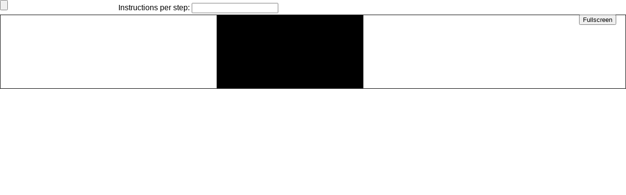

--- FILE ---
content_type: text/html; charset=utf-8
request_url: https://ajor.co.uk/chip8/chip8.html
body_size: 2536
content:
<!doctype html>
<html>
  <head>
    <meta charset="utf-8">
    <meta http-equiv="Content-Type" content="text/html; charset=utf-8">
    <title>Chip8 Emulator</title>
    <style>
      body {
        font-family: arial;
        margin: 0;
        padding: none;
      }

      .emscripten { padding-right: 0; margin-left: auto; margin-right: auto; display: block; }
      div.emscripten { text-align: center; }
      div.emscripten_border { border: 1px solid black; }
      /* the canvas *must not* have any border or padding, or mouse coords will be wrong */
      canvas.emscripten { border: 0px none; background-color: black; }

      #emscripten_logo {
        display: inline-block;
        margin: 0;
      }

      .spinner {
        height: 30px;
        width: 30px;
        margin: 0;
        margin-top: 20px;
        margin-left: 20px;
        display: inline-block;
        vertical-align: top;

        -webkit-animation: rotation .8s linear infinite;
        -moz-animation: rotation .8s linear infinite;
        -o-animation: rotation .8s linear infinite;
        animation: rotation 0.8s linear infinite;

        border-left: 5px solid rgb(235, 235, 235);
        border-right: 5px solid rgb(235, 235, 235);
        border-bottom: 5px solid rgb(235, 235, 235);
        border-top: 5px solid rgb(120, 120, 120);

        border-radius: 100%;
        background-color: rgb(189, 215, 46);
      }

      @-webkit-keyframes rotation {
        from {-webkit-transform: rotate(0deg);}
        to {-webkit-transform: rotate(360deg);}
      }
      @-moz-keyframes rotation {
        from {-moz-transform: rotate(0deg);}
        to {-moz-transform: rotate(360deg);}
      }
      @-o-keyframes rotation {
        from {-o-transform: rotate(0deg);}
        to {-o-transform: rotate(360deg);}
      }
      @keyframes rotation {
        from {transform: rotate(0deg);}
        to {transform: rotate(360deg);}
      }

      #status {
        display: inline-block;
        vertical-align: top;
        margin-top: 30px;
        margin-left: 20px;
        font-weight: bold;
        color: rgb(120, 120, 120);
      }

      #progress {
        height: 20px;
        width: 30px;
      }

      #controls {
        display: inline-block;
        float: right;
        vertical-align: top;
        margin-top: 30px;
        margin-right: 20px;
      }

    </style>
  </head>
  <body>
    <input type="file" id="rom" />
    Instructions per step: <input type="text" id="speed" />
    <div class="spinner" id='spinner'></div>
    <div class="emscripten" id="status">Downloading...</div>

<span id='controls'>
  <span><input type="button" value="Fullscreen" onclick="Module.requestFullscreen(true, false)"> </span>
</span>

    <div class="emscripten">
      <progress value="0" max="100" id="progress" hidden=1></progress>
    </div>

    <div class="emscripten_border">
      <canvas class="emscripten" id="canvas" oncontextmenu="event.preventDefault()"></canvas>
    </div>

    <script type='text/javascript'>
      var statusElement = document.getElementById('status');
      var progressElement = document.getElementById('progress');
      var spinnerElement = document.getElementById('spinner');

      var Module = {
        noInitialRun: true,
        preRun: [],
        postRun: [],
        print: function(text) {
          if (arguments.length > 1) text = Array.prototype.slice.call(arguments).join(' ');
          console.log(text);
        },
        printErr: function(text) {
          if (arguments.length > 1) text = Array.prototype.slice.call(arguments).join(' ');
          console.error(text);
        },
        canvas: (function() {
          var canvas = document.getElementById('canvas');

          // As a default initial behavior, pop up an alert when webgl context is lost. To make your
          // application robust, you may want to override this behavior before shipping!
          // See http://www.khronos.org/registry/webgl/specs/latest/1.0/#5.15.2
          canvas.addEventListener("webglcontextlost", function(e) { alert('WebGL context lost. You will need to reload the page.'); e.preventDefault(); }, false);

          return canvas;
        })(),
        setStatus: function(text) {
          if (!Module.setStatus.last) Module.setStatus.last = { time: Date.now(), text: '' };
          if (text === Module.setStatus.text) return;
          var m = text.match(/([^(]+)\((\d+(\.\d+)?)\/(\d+)\)/);
          var now = Date.now();
          if (m && now - Date.now() < 30) return; // if this is a progress update, skip it if too soon
          if (m) {
            text = m[1];
            progressElement.value = parseInt(m[2])*100;
            progressElement.max = parseInt(m[4])*100;
            progressElement.hidden = false;
            spinnerElement.hidden = false;
          } else {
            progressElement.value = null;
            progressElement.max = null;
            progressElement.hidden = true;
            if (!text) spinnerElement.style.display = 'none';
          }
          statusElement.innerHTML = text;
        },
        totalDependencies: 0,
        monitorRunDependencies: function(left) {
          this.totalDependencies = Math.max(this.totalDependencies, left);
          Module.setStatus(left ? 'Preparing... (' + (this.totalDependencies-left) + '/' + this.totalDependencies + ')' : 'All downloads complete.');
        }
      };
      Module.setStatus('Downloading...');
      window.onerror = function(event) {
        Module.setStatus('Exception thrown, see JavaScript console');
        spinnerElement.style.display = 'none';
        Module.setStatus = function(text) {
          if (text) Module.printErr('[post-exception status] ' + text);
        };
      };
    </script>
    <script>

          (function() {
            var memoryInitializer = 'chip8.js.mem';
            if (typeof Module['locateFile'] === 'function') {
              memoryInitializer = Module['locateFile'](memoryInitializer);
            } else if (Module['memoryInitializerPrefixURL']) {
              memoryInitializer = Module['memoryInitializerPrefixURL'] + memoryInitializer;
            }
            var meminitXHR = Module['memoryInitializerRequest'] = new XMLHttpRequest();
            meminitXHR.open('GET', memoryInitializer, true);
            meminitXHR.responseType = 'arraybuffer';
            meminitXHR.send(null);
          })();

          var script = document.createElement('script');
          script.src = "chip8.js";
          document.body.appendChild(script);

</script>
    <script type="text/javascript">
      function loadROM(event) {
        var f = event.target.files[0];

        if (f) {
          var r = new FileReader();
          r.onload = function(e) {
            var contents = e.target.result;
            var file_name = document.getElementById("rom").files[0].name;
            FS.writeFile(file_name, new Uint8Array(contents), {encoding: "binary"});

            // Make sure any saved games are loaded before running
            FS.syncfs(true, function(err) {
              if (err) {
                console.error(err);
              } else {
                Module.callMain([file_name]);
                setSpeed();
              }
            });
          }
          r.readAsArrayBuffer(f);
          document.getElementById("rom").style.display = "none";
          document.getElementById("controls").style.display = "block";
        }
        else {
          alert("failed to load file\n");
        }
      }

      function preloadROM() {
        var searchParams = new URLSearchParams(window.location.search);
        var romUrl = searchParams.get("rom");
        if (romUrl == null)
          return;

        var req = new XMLHttpRequest();
        req.open("GET", romUrl);
        req.responseType = "arraybuffer";
        req.onload = function() {
          if (this.status != 200)
            alert(this.status + " " + this.statusText + ": Error loading ROM from " + romUrl);

          var contents = this.response;
          console.log(contents);
          var file_name = "chip8_rom";
          FS.writeFile(file_name, new Uint8Array(contents), {encoding: "binary"});

          // Make sure any saved games are loaded before running
          FS.syncfs(true, function(err) {
            if (err) {
              console.error(err);
            } else {
              Module.callMain([file_name]);
              setSpeed();
            }
          });
        };
        req.send();

        document.getElementById("rom").style.display = "none";
        document.getElementById("controls").style.display = "block";
      }

      function updateSpeed() {
        var n = document.getElementById("speed").value;
        Module.ccall('set_instructions_per_step', 'void', '[number]', [n]);
      }

      function setSpeed() {
        var searchParams = new URLSearchParams(window.location.search);
        var speed = searchParams.get("speed");
        if (speed == null)
          speed = "10";

        document.getElementById("speed").value = speed;
        updateSpeed();
      }

      document.getElementById("speed").addEventListener("input", updateSpeed, false);
      document.getElementById("rom").addEventListener("change", loadROM, false);
      window.addEventListener("load", preloadROM, false);
    </script>
  </body>
</html>


--- FILE ---
content_type: application/javascript; charset=utf-8
request_url: https://ajor.co.uk/chip8/chip8.js
body_size: 147424
content:
var Module;if(!Module)Module=(typeof Module!=="undefined"?Module:null)||{};var moduleOverrides={};for(var key in Module){if(Module.hasOwnProperty(key)){moduleOverrides[key]=Module[key]}}var ENVIRONMENT_IS_WEB=false;var ENVIRONMENT_IS_WORKER=false;var ENVIRONMENT_IS_NODE=false;var ENVIRONMENT_IS_SHELL=false;if(Module["ENVIRONMENT"]){if(Module["ENVIRONMENT"]==="WEB"){ENVIRONMENT_IS_WEB=true}else if(Module["ENVIRONMENT"]==="WORKER"){ENVIRONMENT_IS_WORKER=true}else if(Module["ENVIRONMENT"]==="NODE"){ENVIRONMENT_IS_NODE=true}else if(Module["ENVIRONMENT"]==="SHELL"){ENVIRONMENT_IS_SHELL=true}else{throw new Error("The provided Module['ENVIRONMENT'] value is not valid. It must be one of: WEB|WORKER|NODE|SHELL.")}}else{ENVIRONMENT_IS_WEB=typeof window==="object";ENVIRONMENT_IS_WORKER=typeof importScripts==="function";ENVIRONMENT_IS_NODE=typeof process==="object"&&typeof require==="function"&&!ENVIRONMENT_IS_WEB&&!ENVIRONMENT_IS_WORKER;ENVIRONMENT_IS_SHELL=!ENVIRONMENT_IS_WEB&&!ENVIRONMENT_IS_NODE&&!ENVIRONMENT_IS_WORKER}if(ENVIRONMENT_IS_NODE){if(!Module["print"])Module["print"]=console.log;if(!Module["printErr"])Module["printErr"]=console.warn;var nodeFS;var nodePath;Module["read"]=function shell_read(filename,binary){if(!nodeFS)nodeFS=require("fs");if(!nodePath)nodePath=require("path");filename=nodePath["normalize"](filename);var ret=nodeFS["readFileSync"](filename);return binary?ret:ret.toString()};Module["readBinary"]=function readBinary(filename){var ret=Module["read"](filename,true);if(!ret.buffer){ret=new Uint8Array(ret)}assert(ret.buffer);return ret};Module["load"]=function load(f){globalEval(read(f))};if(!Module["thisProgram"]){if(process["argv"].length>1){Module["thisProgram"]=process["argv"][1].replace(/\\/g,"/")}else{Module["thisProgram"]="unknown-program"}}Module["arguments"]=process["argv"].slice(2);if(typeof module!=="undefined"){module["exports"]=Module}process["on"]("uncaughtException",(function(ex){if(!(ex instanceof ExitStatus)){throw ex}}));Module["inspect"]=(function(){return"[Emscripten Module object]"})}else if(ENVIRONMENT_IS_SHELL){if(!Module["print"])Module["print"]=print;if(typeof printErr!="undefined")Module["printErr"]=printErr;if(typeof read!="undefined"){Module["read"]=read}else{Module["read"]=function shell_read(){throw"no read() available"}}Module["readBinary"]=function readBinary(f){if(typeof readbuffer==="function"){return new Uint8Array(readbuffer(f))}var data=read(f,"binary");assert(typeof data==="object");return data};if(typeof scriptArgs!="undefined"){Module["arguments"]=scriptArgs}else if(typeof arguments!="undefined"){Module["arguments"]=arguments}if(typeof quit==="function"){Module["quit"]=(function(status,toThrow){quit(status)})}}else if(ENVIRONMENT_IS_WEB||ENVIRONMENT_IS_WORKER){Module["read"]=function shell_read(url){var xhr=new XMLHttpRequest;xhr.open("GET",url,false);xhr.send(null);return xhr.responseText};if(ENVIRONMENT_IS_WORKER){Module["readBinary"]=function readBinary(url){var xhr=new XMLHttpRequest;xhr.open("GET",url,false);xhr.responseType="arraybuffer";xhr.send(null);return new Uint8Array(xhr.response)}}Module["readAsync"]=function readAsync(url,onload,onerror){var xhr=new XMLHttpRequest;xhr.open("GET",url,true);xhr.responseType="arraybuffer";xhr.onload=function xhr_onload(){if(xhr.status==200||xhr.status==0&&xhr.response){onload(xhr.response)}else{onerror()}};xhr.onerror=onerror;xhr.send(null)};if(typeof arguments!="undefined"){Module["arguments"]=arguments}if(typeof console!=="undefined"){if(!Module["print"])Module["print"]=function shell_print(x){console.log(x)};if(!Module["printErr"])Module["printErr"]=function shell_printErr(x){console.warn(x)}}else{var TRY_USE_DUMP=false;if(!Module["print"])Module["print"]=TRY_USE_DUMP&&typeof dump!=="undefined"?(function(x){dump(x)}):(function(x){})}if(ENVIRONMENT_IS_WORKER){Module["load"]=importScripts}if(typeof Module["setWindowTitle"]==="undefined"){Module["setWindowTitle"]=(function(title){document.title=title})}}else{throw"Unknown runtime environment. Where are we?"}function globalEval(x){eval.call(null,x)}if(!Module["load"]&&Module["read"]){Module["load"]=function load(f){globalEval(Module["read"](f))}}if(!Module["print"]){Module["print"]=(function(){})}if(!Module["printErr"]){Module["printErr"]=Module["print"]}if(!Module["arguments"]){Module["arguments"]=[]}if(!Module["thisProgram"]){Module["thisProgram"]="./this.program"}if(!Module["quit"]){Module["quit"]=(function(status,toThrow){throw toThrow})}Module.print=Module["print"];Module.printErr=Module["printErr"];Module["preRun"]=[];Module["postRun"]=[];for(var key in moduleOverrides){if(moduleOverrides.hasOwnProperty(key)){Module[key]=moduleOverrides[key]}}moduleOverrides=undefined;var Runtime={setTempRet0:(function(value){tempRet0=value;return value}),getTempRet0:(function(){return tempRet0}),stackSave:(function(){return STACKTOP}),stackRestore:(function(stackTop){STACKTOP=stackTop}),getNativeTypeSize:(function(type){switch(type){case"i1":case"i8":return 1;case"i16":return 2;case"i32":return 4;case"i64":return 8;case"float":return 4;case"double":return 8;default:{if(type[type.length-1]==="*"){return Runtime.QUANTUM_SIZE}else if(type[0]==="i"){var bits=parseInt(type.substr(1));assert(bits%8===0);return bits/8}else{return 0}}}}),getNativeFieldSize:(function(type){return Math.max(Runtime.getNativeTypeSize(type),Runtime.QUANTUM_SIZE)}),STACK_ALIGN:16,prepVararg:(function(ptr,type){if(type==="double"||type==="i64"){if(ptr&7){assert((ptr&7)===4);ptr+=4}}else{assert((ptr&3)===0)}return ptr}),getAlignSize:(function(type,size,vararg){if(!vararg&&(type=="i64"||type=="double"))return 8;if(!type)return Math.min(size,8);return Math.min(size||(type?Runtime.getNativeFieldSize(type):0),Runtime.QUANTUM_SIZE)}),dynCall:(function(sig,ptr,args){if(args&&args.length){return Module["dynCall_"+sig].apply(null,[ptr].concat(args))}else{return Module["dynCall_"+sig].call(null,ptr)}}),functionPointers:[],addFunction:(function(func){for(var i=0;i<Runtime.functionPointers.length;i++){if(!Runtime.functionPointers[i]){Runtime.functionPointers[i]=func;return 2*(1+i)}}throw"Finished up all reserved function pointers. Use a higher value for RESERVED_FUNCTION_POINTERS."}),removeFunction:(function(index){Runtime.functionPointers[(index-2)/2]=null}),warnOnce:(function(text){if(!Runtime.warnOnce.shown)Runtime.warnOnce.shown={};if(!Runtime.warnOnce.shown[text]){Runtime.warnOnce.shown[text]=1;Module.printErr(text)}}),funcWrappers:{},getFuncWrapper:(function(func,sig){assert(sig);if(!Runtime.funcWrappers[sig]){Runtime.funcWrappers[sig]={}}var sigCache=Runtime.funcWrappers[sig];if(!sigCache[func]){if(sig.length===1){sigCache[func]=function dynCall_wrapper(){return Runtime.dynCall(sig,func)}}else if(sig.length===2){sigCache[func]=function dynCall_wrapper(arg){return Runtime.dynCall(sig,func,[arg])}}else{sigCache[func]=function dynCall_wrapper(){return Runtime.dynCall(sig,func,Array.prototype.slice.call(arguments))}}}return sigCache[func]}),getCompilerSetting:(function(name){throw"You must build with -s RETAIN_COMPILER_SETTINGS=1 for Runtime.getCompilerSetting or emscripten_get_compiler_setting to work"}),stackAlloc:(function(size){var ret=STACKTOP;STACKTOP=STACKTOP+size|0;STACKTOP=STACKTOP+15&-16;return ret}),staticAlloc:(function(size){var ret=STATICTOP;STATICTOP=STATICTOP+size|0;STATICTOP=STATICTOP+15&-16;return ret}),dynamicAlloc:(function(size){var ret=HEAP32[DYNAMICTOP_PTR>>2];var end=(ret+size+15|0)&-16;HEAP32[DYNAMICTOP_PTR>>2]=end;if(end>=TOTAL_MEMORY){var success=enlargeMemory();if(!success){HEAP32[DYNAMICTOP_PTR>>2]=ret;return 0}}return ret}),alignMemory:(function(size,quantum){var ret=size=Math.ceil(size/(quantum?quantum:16))*(quantum?quantum:16);return ret}),makeBigInt:(function(low,high,unsigned){var ret=unsigned?+(low>>>0)+ +(high>>>0)*+4294967296:+(low>>>0)+ +(high|0)*+4294967296;return ret}),GLOBAL_BASE:8,QUANTUM_SIZE:4,__dummy__:0};Module["Runtime"]=Runtime;var ABORT=0;var EXITSTATUS=0;function assert(condition,text){if(!condition){abort("Assertion failed: "+text)}}function getCFunc(ident){var func=Module["_"+ident];if(!func){try{func=eval("_"+ident)}catch(e){}}assert(func,"Cannot call unknown function "+ident+" (perhaps LLVM optimizations or closure removed it?)");return func}var cwrap,ccall;((function(){var JSfuncs={"stackSave":(function(){Runtime.stackSave()}),"stackRestore":(function(){Runtime.stackRestore()}),"arrayToC":(function(arr){var ret=Runtime.stackAlloc(arr.length);writeArrayToMemory(arr,ret);return ret}),"stringToC":(function(str){var ret=0;if(str!==null&&str!==undefined&&str!==0){var len=(str.length<<2)+1;ret=Runtime.stackAlloc(len);stringToUTF8(str,ret,len)}return ret})};var toC={"string":JSfuncs["stringToC"],"array":JSfuncs["arrayToC"]};ccall=function ccallFunc(ident,returnType,argTypes,args,opts){var func=getCFunc(ident);var cArgs=[];var stack=0;if(args){for(var i=0;i<args.length;i++){var converter=toC[argTypes[i]];if(converter){if(stack===0)stack=Runtime.stackSave();cArgs[i]=converter(args[i])}else{cArgs[i]=args[i]}}}var ret=func.apply(null,cArgs);if(returnType==="string")ret=Pointer_stringify(ret);if(stack!==0){if(opts&&opts.async){EmterpreterAsync.asyncFinalizers.push((function(){Runtime.stackRestore(stack)}));return}Runtime.stackRestore(stack)}return ret};var sourceRegex=/^function\s*[a-zA-Z$_0-9]*\s*\(([^)]*)\)\s*{\s*([^*]*?)[\s;]*(?:return\s*(.*?)[;\s]*)?}$/;function parseJSFunc(jsfunc){var parsed=jsfunc.toString().match(sourceRegex).slice(1);return{arguments:parsed[0],body:parsed[1],returnValue:parsed[2]}}var JSsource=null;function ensureJSsource(){if(!JSsource){JSsource={};for(var fun in JSfuncs){if(JSfuncs.hasOwnProperty(fun)){JSsource[fun]=parseJSFunc(JSfuncs[fun])}}}}cwrap=function cwrap(ident,returnType,argTypes){argTypes=argTypes||[];var cfunc=getCFunc(ident);var numericArgs=argTypes.every((function(type){return type==="number"}));var numericRet=returnType!=="string";if(numericRet&&numericArgs){return cfunc}var argNames=argTypes.map((function(x,i){return"$"+i}));var funcstr="(function("+argNames.join(",")+") {";var nargs=argTypes.length;if(!numericArgs){ensureJSsource();funcstr+="var stack = "+JSsource["stackSave"].body+";";for(var i=0;i<nargs;i++){var arg=argNames[i],type=argTypes[i];if(type==="number")continue;var convertCode=JSsource[type+"ToC"];funcstr+="var "+convertCode.arguments+" = "+arg+";";funcstr+=convertCode.body+";";funcstr+=arg+"=("+convertCode.returnValue+");"}}var cfuncname=parseJSFunc((function(){return cfunc})).returnValue;funcstr+="var ret = "+cfuncname+"("+argNames.join(",")+");";if(!numericRet){var strgfy=parseJSFunc((function(){return Pointer_stringify})).returnValue;funcstr+="ret = "+strgfy+"(ret);"}if(!numericArgs){ensureJSsource();funcstr+=JSsource["stackRestore"].body.replace("()","(stack)")+";"}funcstr+="return ret})";return eval(funcstr)}}))();Module["ccall"]=ccall;Module["cwrap"]=cwrap;function setValue(ptr,value,type,noSafe){type=type||"i8";if(type.charAt(type.length-1)==="*")type="i32";switch(type){case"i1":HEAP8[ptr>>0]=value;break;case"i8":HEAP8[ptr>>0]=value;break;case"i16":HEAP16[ptr>>1]=value;break;case"i32":HEAP32[ptr>>2]=value;break;case"i64":tempI64=[value>>>0,(tempDouble=value,+Math_abs(tempDouble)>=+1?tempDouble>+0?(Math_min(+Math_floor(tempDouble/+4294967296),+4294967295)|0)>>>0:~~+Math_ceil((tempDouble- +(~~tempDouble>>>0))/+4294967296)>>>0:0)],HEAP32[ptr>>2]=tempI64[0],HEAP32[ptr+4>>2]=tempI64[1];break;case"float":HEAPF32[ptr>>2]=value;break;case"double":HEAPF64[ptr>>3]=value;break;default:abort("invalid type for setValue: "+type)}}Module["setValue"]=setValue;function getValue(ptr,type,noSafe){type=type||"i8";if(type.charAt(type.length-1)==="*")type="i32";switch(type){case"i1":return HEAP8[ptr>>0];case"i8":return HEAP8[ptr>>0];case"i16":return HEAP16[ptr>>1];case"i32":return HEAP32[ptr>>2];case"i64":return HEAP32[ptr>>2];case"float":return HEAPF32[ptr>>2];case"double":return HEAPF64[ptr>>3];default:abort("invalid type for setValue: "+type)}return null}Module["getValue"]=getValue;var ALLOC_NORMAL=0;var ALLOC_STACK=1;var ALLOC_STATIC=2;var ALLOC_DYNAMIC=3;var ALLOC_NONE=4;Module["ALLOC_NORMAL"]=ALLOC_NORMAL;Module["ALLOC_STACK"]=ALLOC_STACK;Module["ALLOC_STATIC"]=ALLOC_STATIC;Module["ALLOC_DYNAMIC"]=ALLOC_DYNAMIC;Module["ALLOC_NONE"]=ALLOC_NONE;function allocate(slab,types,allocator,ptr){var zeroinit,size;if(typeof slab==="number"){zeroinit=true;size=slab}else{zeroinit=false;size=slab.length}var singleType=typeof types==="string"?types:null;var ret;if(allocator==ALLOC_NONE){ret=ptr}else{ret=[typeof _malloc==="function"?_malloc:Runtime.staticAlloc,Runtime.stackAlloc,Runtime.staticAlloc,Runtime.dynamicAlloc][allocator===undefined?ALLOC_STATIC:allocator](Math.max(size,singleType?1:types.length))}if(zeroinit){var ptr=ret,stop;assert((ret&3)==0);stop=ret+(size&~3);for(;ptr<stop;ptr+=4){HEAP32[ptr>>2]=0}stop=ret+size;while(ptr<stop){HEAP8[ptr++>>0]=0}return ret}if(singleType==="i8"){if(slab.subarray||slab.slice){HEAPU8.set(slab,ret)}else{HEAPU8.set(new Uint8Array(slab),ret)}return ret}var i=0,type,typeSize,previousType;while(i<size){var curr=slab[i];if(typeof curr==="function"){curr=Runtime.getFunctionIndex(curr)}type=singleType||types[i];if(type===0){i++;continue}if(type=="i64")type="i32";setValue(ret+i,curr,type);if(previousType!==type){typeSize=Runtime.getNativeTypeSize(type);previousType=type}i+=typeSize}return ret}Module["allocate"]=allocate;function getMemory(size){if(!staticSealed)return Runtime.staticAlloc(size);if(!runtimeInitialized)return Runtime.dynamicAlloc(size);return _malloc(size)}Module["getMemory"]=getMemory;function Pointer_stringify(ptr,length){if(length===0||!ptr)return"";var hasUtf=0;var t;var i=0;while(1){t=HEAPU8[ptr+i>>0];hasUtf|=t;if(t==0&&!length)break;i++;if(length&&i==length)break}if(!length)length=i;var ret="";if(hasUtf<128){var MAX_CHUNK=1024;var curr;while(length>0){curr=String.fromCharCode.apply(String,HEAPU8.subarray(ptr,ptr+Math.min(length,MAX_CHUNK)));ret=ret?ret+curr:curr;ptr+=MAX_CHUNK;length-=MAX_CHUNK}return ret}return Module["UTF8ToString"](ptr)}Module["Pointer_stringify"]=Pointer_stringify;function AsciiToString(ptr){var str="";while(1){var ch=HEAP8[ptr++>>0];if(!ch)return str;str+=String.fromCharCode(ch)}}Module["AsciiToString"]=AsciiToString;function stringToAscii(str,outPtr){return writeAsciiToMemory(str,outPtr,false)}Module["stringToAscii"]=stringToAscii;var UTF8Decoder=typeof TextDecoder!=="undefined"?new TextDecoder("utf8"):undefined;function UTF8ArrayToString(u8Array,idx){var endPtr=idx;while(u8Array[endPtr])++endPtr;if(endPtr-idx>16&&u8Array.subarray&&UTF8Decoder){return UTF8Decoder.decode(u8Array.subarray(idx,endPtr))}else{var u0,u1,u2,u3,u4,u5;var str="";while(1){u0=u8Array[idx++];if(!u0)return str;if(!(u0&128)){str+=String.fromCharCode(u0);continue}u1=u8Array[idx++]&63;if((u0&224)==192){str+=String.fromCharCode((u0&31)<<6|u1);continue}u2=u8Array[idx++]&63;if((u0&240)==224){u0=(u0&15)<<12|u1<<6|u2}else{u3=u8Array[idx++]&63;if((u0&248)==240){u0=(u0&7)<<18|u1<<12|u2<<6|u3}else{u4=u8Array[idx++]&63;if((u0&252)==248){u0=(u0&3)<<24|u1<<18|u2<<12|u3<<6|u4}else{u5=u8Array[idx++]&63;u0=(u0&1)<<30|u1<<24|u2<<18|u3<<12|u4<<6|u5}}}if(u0<65536){str+=String.fromCharCode(u0)}else{var ch=u0-65536;str+=String.fromCharCode(55296|ch>>10,56320|ch&1023)}}}}Module["UTF8ArrayToString"]=UTF8ArrayToString;function UTF8ToString(ptr){return UTF8ArrayToString(HEAPU8,ptr)}Module["UTF8ToString"]=UTF8ToString;function stringToUTF8Array(str,outU8Array,outIdx,maxBytesToWrite){if(!(maxBytesToWrite>0))return 0;var startIdx=outIdx;var endIdx=outIdx+maxBytesToWrite-1;for(var i=0;i<str.length;++i){var u=str.charCodeAt(i);if(u>=55296&&u<=57343)u=65536+((u&1023)<<10)|str.charCodeAt(++i)&1023;if(u<=127){if(outIdx>=endIdx)break;outU8Array[outIdx++]=u}else if(u<=2047){if(outIdx+1>=endIdx)break;outU8Array[outIdx++]=192|u>>6;outU8Array[outIdx++]=128|u&63}else if(u<=65535){if(outIdx+2>=endIdx)break;outU8Array[outIdx++]=224|u>>12;outU8Array[outIdx++]=128|u>>6&63;outU8Array[outIdx++]=128|u&63}else if(u<=2097151){if(outIdx+3>=endIdx)break;outU8Array[outIdx++]=240|u>>18;outU8Array[outIdx++]=128|u>>12&63;outU8Array[outIdx++]=128|u>>6&63;outU8Array[outIdx++]=128|u&63}else if(u<=67108863){if(outIdx+4>=endIdx)break;outU8Array[outIdx++]=248|u>>24;outU8Array[outIdx++]=128|u>>18&63;outU8Array[outIdx++]=128|u>>12&63;outU8Array[outIdx++]=128|u>>6&63;outU8Array[outIdx++]=128|u&63}else{if(outIdx+5>=endIdx)break;outU8Array[outIdx++]=252|u>>30;outU8Array[outIdx++]=128|u>>24&63;outU8Array[outIdx++]=128|u>>18&63;outU8Array[outIdx++]=128|u>>12&63;outU8Array[outIdx++]=128|u>>6&63;outU8Array[outIdx++]=128|u&63}}outU8Array[outIdx]=0;return outIdx-startIdx}Module["stringToUTF8Array"]=stringToUTF8Array;function stringToUTF8(str,outPtr,maxBytesToWrite){return stringToUTF8Array(str,HEAPU8,outPtr,maxBytesToWrite)}Module["stringToUTF8"]=stringToUTF8;function lengthBytesUTF8(str){var len=0;for(var i=0;i<str.length;++i){var u=str.charCodeAt(i);if(u>=55296&&u<=57343)u=65536+((u&1023)<<10)|str.charCodeAt(++i)&1023;if(u<=127){++len}else if(u<=2047){len+=2}else if(u<=65535){len+=3}else if(u<=2097151){len+=4}else if(u<=67108863){len+=5}else{len+=6}}return len}Module["lengthBytesUTF8"]=lengthBytesUTF8;var UTF16Decoder=typeof TextDecoder!=="undefined"?new TextDecoder("utf-16le"):undefined;function demangle(func){var __cxa_demangle_func=Module["___cxa_demangle"]||Module["__cxa_demangle"];if(__cxa_demangle_func){try{var s=func.substr(1);var len=lengthBytesUTF8(s)+1;var buf=_malloc(len);stringToUTF8(s,buf,len);var status=_malloc(4);var ret=__cxa_demangle_func(buf,0,0,status);if(getValue(status,"i32")===0&&ret){return Pointer_stringify(ret)}}catch(e){}finally{if(buf)_free(buf);if(status)_free(status);if(ret)_free(ret)}return func}Runtime.warnOnce("warning: build with  -s DEMANGLE_SUPPORT=1  to link in libcxxabi demangling");return func}function demangleAll(text){var regex=/__Z[\w\d_]+/g;return text.replace(regex,(function(x){var y=demangle(x);return x===y?x:x+" ["+y+"]"}))}function jsStackTrace(){var err=new Error;if(!err.stack){try{throw new Error(0)}catch(e){err=e}if(!err.stack){return"(no stack trace available)"}}return err.stack.toString()}function stackTrace(){var js=jsStackTrace();if(Module["extraStackTrace"])js+="\n"+Module["extraStackTrace"]();return demangleAll(js)}Module["stackTrace"]=stackTrace;var HEAP,buffer,HEAP8,HEAPU8,HEAP16,HEAPU16,HEAP32,HEAPU32,HEAPF32,HEAPF64;function updateGlobalBufferViews(){Module["HEAP8"]=HEAP8=new Int8Array(buffer);Module["HEAP16"]=HEAP16=new Int16Array(buffer);Module["HEAP32"]=HEAP32=new Int32Array(buffer);Module["HEAPU8"]=HEAPU8=new Uint8Array(buffer);Module["HEAPU16"]=HEAPU16=new Uint16Array(buffer);Module["HEAPU32"]=HEAPU32=new Uint32Array(buffer);Module["HEAPF32"]=HEAPF32=new Float32Array(buffer);Module["HEAPF64"]=HEAPF64=new Float64Array(buffer)}var STATIC_BASE,STATICTOP,staticSealed;var STACK_BASE,STACKTOP,STACK_MAX;var DYNAMIC_BASE,DYNAMICTOP_PTR;STATIC_BASE=STATICTOP=STACK_BASE=STACKTOP=STACK_MAX=DYNAMIC_BASE=DYNAMICTOP_PTR=0;staticSealed=false;function abortOnCannotGrowMemory(){abort("Cannot enlarge memory arrays. Either (1) compile with  -s TOTAL_MEMORY=X  with X higher than the current value "+TOTAL_MEMORY+", (2) compile with  -s ALLOW_MEMORY_GROWTH=1  which allows increasing the size at runtime but prevents some optimizations, (3) set Module.TOTAL_MEMORY to a higher value before the program runs, or (4) if you want malloc to return NULL (0) instead of this abort, compile with  -s ABORTING_MALLOC=0 ")}function enlargeMemory(){abortOnCannotGrowMemory()}var TOTAL_STACK=Module["TOTAL_STACK"]||5242880;var TOTAL_MEMORY=Module["TOTAL_MEMORY"]||16777216;if(TOTAL_MEMORY<TOTAL_STACK)Module.printErr("TOTAL_MEMORY should be larger than TOTAL_STACK, was "+TOTAL_MEMORY+"! (TOTAL_STACK="+TOTAL_STACK+")");if(Module["buffer"]){buffer=Module["buffer"]}else{{buffer=new ArrayBuffer(TOTAL_MEMORY)}}updateGlobalBufferViews();function getTotalMemory(){return TOTAL_MEMORY}HEAP32[0]=1668509029;HEAP16[1]=25459;if(HEAPU8[2]!==115||HEAPU8[3]!==99)throw"Runtime error: expected the system to be little-endian!";Module["HEAP"]=HEAP;Module["buffer"]=buffer;Module["HEAP8"]=HEAP8;Module["HEAP16"]=HEAP16;Module["HEAP32"]=HEAP32;Module["HEAPU8"]=HEAPU8;Module["HEAPU16"]=HEAPU16;Module["HEAPU32"]=HEAPU32;Module["HEAPF32"]=HEAPF32;Module["HEAPF64"]=HEAPF64;function callRuntimeCallbacks(callbacks){while(callbacks.length>0){var callback=callbacks.shift();if(typeof callback=="function"){callback();continue}var func=callback.func;if(typeof func==="number"){if(callback.arg===undefined){Module["dynCall_v"](func)}else{Module["dynCall_vi"](func,callback.arg)}}else{func(callback.arg===undefined?null:callback.arg)}}}var __ATPRERUN__=[];var __ATINIT__=[];var __ATMAIN__=[];var __ATEXIT__=[];var __ATPOSTRUN__=[];var runtimeInitialized=false;var runtimeExited=false;function preRun(){if(Module["preRun"]){if(typeof Module["preRun"]=="function")Module["preRun"]=[Module["preRun"]];while(Module["preRun"].length){addOnPreRun(Module["preRun"].shift())}}callRuntimeCallbacks(__ATPRERUN__)}function ensureInitRuntime(){if(runtimeInitialized)return;runtimeInitialized=true;callRuntimeCallbacks(__ATINIT__)}function preMain(){callRuntimeCallbacks(__ATMAIN__)}function exitRuntime(){callRuntimeCallbacks(__ATEXIT__);runtimeExited=true}function postRun(){if(Module["postRun"]){if(typeof Module["postRun"]=="function")Module["postRun"]=[Module["postRun"]];while(Module["postRun"].length){addOnPostRun(Module["postRun"].shift())}}callRuntimeCallbacks(__ATPOSTRUN__)}function addOnPreRun(cb){__ATPRERUN__.unshift(cb)}Module["addOnPreRun"]=addOnPreRun;function addOnInit(cb){__ATINIT__.unshift(cb)}Module["addOnInit"]=addOnInit;function addOnPreMain(cb){__ATMAIN__.unshift(cb)}Module["addOnPreMain"]=addOnPreMain;function addOnExit(cb){__ATEXIT__.unshift(cb)}Module["addOnExit"]=addOnExit;function addOnPostRun(cb){__ATPOSTRUN__.unshift(cb)}Module["addOnPostRun"]=addOnPostRun;function intArrayFromString(stringy,dontAddNull,length){var len=length>0?length:lengthBytesUTF8(stringy)+1;var u8array=new Array(len);var numBytesWritten=stringToUTF8Array(stringy,u8array,0,u8array.length);if(dontAddNull)u8array.length=numBytesWritten;return u8array}Module["intArrayFromString"]=intArrayFromString;function intArrayToString(array){var ret=[];for(var i=0;i<array.length;i++){var chr=array[i];if(chr>255){chr&=255}ret.push(String.fromCharCode(chr))}return ret.join("")}Module["intArrayToString"]=intArrayToString;function writeStringToMemory(string,buffer,dontAddNull){Runtime.warnOnce("writeStringToMemory is deprecated and should not be called! Use stringToUTF8() instead!");var lastChar,end;if(dontAddNull){end=buffer+lengthBytesUTF8(string);lastChar=HEAP8[end]}stringToUTF8(string,buffer,Infinity);if(dontAddNull)HEAP8[end]=lastChar}Module["writeStringToMemory"]=writeStringToMemory;function writeArrayToMemory(array,buffer){HEAP8.set(array,buffer)}Module["writeArrayToMemory"]=writeArrayToMemory;function writeAsciiToMemory(str,buffer,dontAddNull){for(var i=0;i<str.length;++i){HEAP8[buffer++>>0]=str.charCodeAt(i)}if(!dontAddNull)HEAP8[buffer>>0]=0}Module["writeAsciiToMemory"]=writeAsciiToMemory;if(!Math["imul"]||Math["imul"](4294967295,5)!==-5)Math["imul"]=function imul(a,b){var ah=a>>>16;var al=a&65535;var bh=b>>>16;var bl=b&65535;return al*bl+(ah*bl+al*bh<<16)|0};Math.imul=Math["imul"];if(!Math["clz32"])Math["clz32"]=(function(x){x=x>>>0;for(var i=0;i<32;i++){if(x&1<<31-i)return i}return 32});Math.clz32=Math["clz32"];if(!Math["trunc"])Math["trunc"]=(function(x){return x<0?Math.ceil(x):Math.floor(x)});Math.trunc=Math["trunc"];var Math_abs=Math.abs;var Math_cos=Math.cos;var Math_sin=Math.sin;var Math_tan=Math.tan;var Math_acos=Math.acos;var Math_asin=Math.asin;var Math_atan=Math.atan;var Math_atan2=Math.atan2;var Math_exp=Math.exp;var Math_log=Math.log;var Math_sqrt=Math.sqrt;var Math_ceil=Math.ceil;var Math_floor=Math.floor;var Math_pow=Math.pow;var Math_imul=Math.imul;var Math_fround=Math.fround;var Math_round=Math.round;var Math_min=Math.min;var Math_clz32=Math.clz32;var Math_trunc=Math.trunc;var runDependencies=0;var runDependencyWatcher=null;var dependenciesFulfilled=null;function getUniqueRunDependency(id){return id}function addRunDependency(id){runDependencies++;if(Module["monitorRunDependencies"]){Module["monitorRunDependencies"](runDependencies)}}Module["addRunDependency"]=addRunDependency;function removeRunDependency(id){runDependencies--;if(Module["monitorRunDependencies"]){Module["monitorRunDependencies"](runDependencies)}if(runDependencies==0){if(runDependencyWatcher!==null){clearInterval(runDependencyWatcher);runDependencyWatcher=null}if(dependenciesFulfilled){var callback=dependenciesFulfilled;dependenciesFulfilled=null;callback()}}}Module["removeRunDependency"]=removeRunDependency;Module["preloadedImages"]={};Module["preloadedAudios"]={};var memoryInitializer=null;var ASM_CONSTS=[];STATIC_BASE=Runtime.GLOBAL_BASE;STATICTOP=STATIC_BASE+38496;__ATINIT__.push({func:(function(){__GLOBAL__sub_I_main_cpp()})});memoryInitializer="chip8.js.mem";var tempDoublePtr=STATICTOP;STATICTOP+=16;function _atexit(func,arg){__ATEXIT__.unshift({func:func,arg:arg})}function ___cxa_atexit(){return _atexit.apply(null,arguments)}var GL={counter:1,lastError:0,buffers:[],mappedBuffers:{},programs:[],framebuffers:[],renderbuffers:[],textures:[],uniforms:[],shaders:[],vaos:[],contexts:[],currentContext:null,offscreenCanvases:{},timerQueriesEXT:[],byteSizeByTypeRoot:5120,byteSizeByType:[1,1,2,2,4,4,4,2,3,4,8],programInfos:{},stringCache:{},tempFixedLengthArray:[],packAlignment:4,unpackAlignment:4,init:(function(){GL.miniTempBuffer=new Float32Array(GL.MINI_TEMP_BUFFER_SIZE);for(var i=0;i<GL.MINI_TEMP_BUFFER_SIZE;i++){GL.miniTempBufferViews[i]=GL.miniTempBuffer.subarray(0,i+1)}for(var i=0;i<32;i++){GL.tempFixedLengthArray.push(new Array(i))}}),recordError:function recordError(errorCode){if(!GL.lastError){GL.lastError=errorCode}},getNewId:(function(table){var ret=GL.counter++;for(var i=table.length;i<ret;i++){table[i]=null}return ret}),MINI_TEMP_BUFFER_SIZE:256,miniTempBuffer:null,miniTempBufferViews:[0],getSource:(function(shader,count,string,length){var source="";for(var i=0;i<count;++i){var frag;if(length){var len=HEAP32[length+i*4>>2];if(len<0){frag=Pointer_stringify(HEAP32[string+i*4>>2])}else{frag=Pointer_stringify(HEAP32[string+i*4>>2],len)}}else{frag=Pointer_stringify(HEAP32[string+i*4>>2])}source+=frag}return source}),createContext:(function(canvas,webGLContextAttributes){if(typeof webGLContextAttributes["majorVersion"]==="undefined"&&typeof webGLContextAttributes["minorVersion"]==="undefined"){webGLContextAttributes["majorVersion"]=1;webGLContextAttributes["minorVersion"]=0}var ctx;var errorInfo="?";function onContextCreationError(event){errorInfo=event.statusMessage||errorInfo}try{canvas.addEventListener("webglcontextcreationerror",onContextCreationError,false);try{if(webGLContextAttributes["majorVersion"]==1&&webGLContextAttributes["minorVersion"]==0){ctx=canvas.getContext("webgl",webGLContextAttributes)||canvas.getContext("experimental-webgl",webGLContextAttributes)}else if(webGLContextAttributes["majorVersion"]==2&&webGLContextAttributes["minorVersion"]==0){ctx=canvas.getContext("webgl2",webGLContextAttributes)}else{throw"Unsupported WebGL context version "+majorVersion+"."+minorVersion+"!"}}finally{canvas.removeEventListener("webglcontextcreationerror",onContextCreationError,false)}if(!ctx)throw":("}catch(e){Module.print("Could not create canvas: "+[errorInfo,e,JSON.stringify(webGLContextAttributes)]);return 0}if(!ctx)return 0;return GL.registerContext(ctx,webGLContextAttributes)}),registerContext:(function(ctx,webGLContextAttributes){var handle=GL.getNewId(GL.contexts);var context={handle:handle,attributes:webGLContextAttributes,version:webGLContextAttributes["majorVersion"],GLctx:ctx};if(ctx.canvas)ctx.canvas.GLctxObject=context;GL.contexts[handle]=context;if(typeof webGLContextAttributes["enableExtensionsByDefault"]==="undefined"||webGLContextAttributes["enableExtensionsByDefault"]){GL.initExtensions(context)}return handle}),makeContextCurrent:(function(contextHandle){var context=GL.contexts[contextHandle];if(!context)return false;GLctx=Module.ctx=context.GLctx;GL.currentContext=context;return true}),getContext:(function(contextHandle){return GL.contexts[contextHandle]}),deleteContext:(function(contextHandle){if(GL.currentContext===GL.contexts[contextHandle])GL.currentContext=null;if(typeof JSEvents==="object")JSEvents.removeAllHandlersOnTarget(GL.contexts[contextHandle].GLctx.canvas);if(GL.contexts[contextHandle]&&GL.contexts[contextHandle].GLctx.canvas)GL.contexts[contextHandle].GLctx.canvas.GLctxObject=undefined;GL.contexts[contextHandle]=null}),initExtensions:(function(context){if(!context)context=GL.currentContext;if(context.initExtensionsDone)return;context.initExtensionsDone=true;var GLctx=context.GLctx;context.maxVertexAttribs=GLctx.getParameter(GLctx.MAX_VERTEX_ATTRIBS);if(context.version<2){var instancedArraysExt=GLctx.getExtension("ANGLE_instanced_arrays");if(instancedArraysExt){GLctx["vertexAttribDivisor"]=(function(index,divisor){instancedArraysExt["vertexAttribDivisorANGLE"](index,divisor)});GLctx["drawArraysInstanced"]=(function(mode,first,count,primcount){instancedArraysExt["drawArraysInstancedANGLE"](mode,first,count,primcount)});GLctx["drawElementsInstanced"]=(function(mode,count,type,indices,primcount){instancedArraysExt["drawElementsInstancedANGLE"](mode,count,type,indices,primcount)})}var vaoExt=GLctx.getExtension("OES_vertex_array_object");if(vaoExt){GLctx["createVertexArray"]=(function(){return vaoExt["createVertexArrayOES"]()});GLctx["deleteVertexArray"]=(function(vao){vaoExt["deleteVertexArrayOES"](vao)});GLctx["bindVertexArray"]=(function(vao){vaoExt["bindVertexArrayOES"](vao)});GLctx["isVertexArray"]=(function(vao){return vaoExt["isVertexArrayOES"](vao)})}var drawBuffersExt=GLctx.getExtension("WEBGL_draw_buffers");if(drawBuffersExt){GLctx["drawBuffers"]=(function(n,bufs){drawBuffersExt["drawBuffersWEBGL"](n,bufs)})}}GLctx.disjointTimerQueryExt=GLctx.getExtension("EXT_disjoint_timer_query");var automaticallyEnabledExtensions=["OES_texture_float","OES_texture_half_float","OES_standard_derivatives","OES_vertex_array_object","WEBGL_compressed_texture_s3tc","WEBGL_depth_texture","OES_element_index_uint","EXT_texture_filter_anisotropic","ANGLE_instanced_arrays","OES_texture_float_linear","OES_texture_half_float_linear","WEBGL_compressed_texture_atc","WEBGL_compressed_texture_pvrtc","EXT_color_buffer_half_float","WEBGL_color_buffer_float","EXT_frag_depth","EXT_sRGB","WEBGL_draw_buffers","WEBGL_shared_resources","EXT_shader_texture_lod","EXT_color_buffer_float"];var exts=GLctx.getSupportedExtensions();if(exts&&exts.length>0){GLctx.getSupportedExtensions().forEach((function(ext){if(automaticallyEnabledExtensions.indexOf(ext)!=-1){GLctx.getExtension(ext)}}))}}),populateUniformTable:(function(program){var p=GL.programs[program];GL.programInfos[program]={uniforms:{},maxUniformLength:0,maxAttributeLength:-1,maxUniformBlockNameLength:-1};var ptable=GL.programInfos[program];var utable=ptable.uniforms;var numUniforms=GLctx.getProgramParameter(p,GLctx.ACTIVE_UNIFORMS);for(var i=0;i<numUniforms;++i){var u=GLctx.getActiveUniform(p,i);var name=u.name;ptable.maxUniformLength=Math.max(ptable.maxUniformLength,name.length+1);if(name.indexOf("]",name.length-1)!==-1){var ls=name.lastIndexOf("[");name=name.slice(0,ls)}var loc=GLctx.getUniformLocation(p,name);if(loc!=null){var id=GL.getNewId(GL.uniforms);utable[name]=[u.size,id];GL.uniforms[id]=loc;for(var j=1;j<u.size;++j){var n=name+"["+j+"]";loc=GLctx.getUniformLocation(p,n);id=GL.getNewId(GL.uniforms);GL.uniforms[id]=loc}}}})};function _glGetString(name_){if(GL.stringCache[name_])return GL.stringCache[name_];var ret;switch(name_){case 7936:case 7937:case 37445:case 37446:ret=allocate(intArrayFromString(GLctx.getParameter(name_)),"i8",ALLOC_NORMAL);break;case 7938:var glVersion=GLctx.getParameter(GLctx.VERSION);{glVersion="OpenGL ES 2.0 ("+glVersion+")"}ret=allocate(intArrayFromString(glVersion),"i8",ALLOC_NORMAL);break;case 7939:var exts=GLctx.getSupportedExtensions();var gl_exts=[];for(var i=0;i<exts.length;++i){gl_exts.push(exts[i]);gl_exts.push("GL_"+exts[i])}ret=allocate(intArrayFromString(gl_exts.join(" ")),"i8",ALLOC_NORMAL);break;case 35724:var glslVersion=GLctx.getParameter(GLctx.SHADING_LANGUAGE_VERSION);var ver_re=/^WebGL GLSL ES ([0-9]\.[0-9][0-9]?)(?:$| .*)/;var ver_num=glslVersion.match(ver_re);if(ver_num!==null){if(ver_num[1].length==3)ver_num[1]=ver_num[1]+"0";glslVersion="OpenGL ES GLSL ES "+ver_num[1]+" ("+glslVersion+")"}ret=allocate(intArrayFromString(glslVersion),"i8",ALLOC_NORMAL);break;default:GL.recordError(1280);return 0}GL.stringCache[name_]=ret;return ret}var GLEW={isLinaroFork:1,extensions:null,error:{0:null,1:null,2:null,3:null,4:null,5:null,6:null,7:null,8:null},version:{1:null,2:null,3:null,4:null},errorStringConstantFromCode:(function(error){if(GLEW.isLinaroFork){switch(error){case 4:return"OpenGL ES lib expected, found OpenGL lib";case 5:return"OpenGL lib expected, found OpenGL ES lib";case 6:return"Missing EGL version";case 7:return"EGL 1.1 and up are supported";default:break}}switch(error){case 0:return"No error";case 1:return"Missing GL version";case 2:return"GL 1.1 and up are supported";case 3:return"GLX 1.2 and up are supported";default:return null}}),errorString:(function(error){if(!GLEW.error[error]){var string=GLEW.errorStringConstantFromCode(error);if(!string){string="Unknown error";error=8}GLEW.error[error]=allocate(intArrayFromString(string),"i8",ALLOC_NORMAL)}return GLEW.error[error]}),versionStringConstantFromCode:(function(name){switch(name){case 1:return"1.10.0";case 2:return"1";case 3:return"10";case 4:return"0";default:return null}}),versionString:(function(name){if(!GLEW.version[name]){var string=GLEW.versionStringConstantFromCode(name);if(!string)return 0;GLEW.version[name]=allocate(intArrayFromString(string),"i8",ALLOC_NORMAL)}return GLEW.version[name]}),extensionIsSupported:(function(name){if(!GLEW.extensions){GLEW.extensions=Pointer_stringify(_glGetString(7939)).split(" ")}if(GLEW.extensions.indexOf(name)!=-1)return 1;return GLEW.extensions.indexOf("GL_"+name)!=-1})};function _glewInit(){return 0}Module["_i64Subtract"]=_i64Subtract;function _glClearColor(x0,x1,x2,x3){GLctx["clearColor"](x0,x1,x2,x3)}Module["_i64Add"]=_i64Add;function __ZSt18uncaught_exceptionv(){return!!__ZSt18uncaught_exceptionv.uncaught_exception}var EXCEPTIONS={last:0,caught:[],infos:{},deAdjust:(function(adjusted){if(!adjusted||EXCEPTIONS.infos[adjusted])return adjusted;for(var ptr in EXCEPTIONS.infos){var info=EXCEPTIONS.infos[ptr];if(info.adjusted===adjusted){return ptr}}return adjusted}),addRef:(function(ptr){if(!ptr)return;var info=EXCEPTIONS.infos[ptr];info.refcount++}),decRef:(function(ptr){if(!ptr)return;var info=EXCEPTIONS.infos[ptr];assert(info.refcount>0);info.refcount--;if(info.refcount===0&&!info.rethrown){if(info.destructor){Module["dynCall_vi"](info.destructor,ptr)}delete EXCEPTIONS.infos[ptr];___cxa_free_exception(ptr)}}),clearRef:(function(ptr){if(!ptr)return;var info=EXCEPTIONS.infos[ptr];info.refcount=0})};function ___resumeException(ptr){if(!EXCEPTIONS.last){EXCEPTIONS.last=ptr}throw ptr+" - Exception catching is disabled, this exception cannot be caught. Compile with -s DISABLE_EXCEPTION_CATCHING=0 or DISABLE_EXCEPTION_CATCHING=2 to catch."}function ___cxa_find_matching_catch(){var thrown=EXCEPTIONS.last;if(!thrown){return(Runtime.setTempRet0(0),0)|0}var info=EXCEPTIONS.infos[thrown];var throwntype=info.type;if(!throwntype){return(Runtime.setTempRet0(0),thrown)|0}var typeArray=Array.prototype.slice.call(arguments);var pointer=Module["___cxa_is_pointer_type"](throwntype);if(!___cxa_find_matching_catch.buffer)___cxa_find_matching_catch.buffer=_malloc(4);HEAP32[___cxa_find_matching_catch.buffer>>2]=thrown;thrown=___cxa_find_matching_catch.buffer;for(var i=0;i<typeArray.length;i++){if(typeArray[i]&&Module["___cxa_can_catch"](typeArray[i],throwntype,thrown)){thrown=HEAP32[thrown>>2];info.adjusted=thrown;return(Runtime.setTempRet0(typeArray[i]),thrown)|0}}thrown=HEAP32[thrown>>2];return(Runtime.setTempRet0(throwntype),thrown)|0}function ___cxa_throw(ptr,type,destructor){EXCEPTIONS.infos[ptr]={ptr:ptr,adjusted:ptr,type:type,destructor:destructor,refcount:0,caught:false,rethrown:false};EXCEPTIONS.last=ptr;if(!("uncaught_exception"in __ZSt18uncaught_exceptionv)){__ZSt18uncaught_exceptionv.uncaught_exception=1}else{__ZSt18uncaught_exceptionv.uncaught_exception++}throw ptr+" - Exception catching is disabled, this exception cannot be caught. Compile with -s DISABLE_EXCEPTION_CATCHING=0 or DISABLE_EXCEPTION_CATCHING=2 to catch."}Module["_pthread_mutex_lock"]=_pthread_mutex_lock;function _glGetShaderInfoLog(shader,maxLength,length,infoLog){var log=GLctx.getShaderInfoLog(GL.shaders[shader]);if(log===null)log="(unknown error)";if(maxLength>0&&infoLog){var numBytesWrittenExclNull=stringToUTF8(log,infoLog,maxLength);if(length)HEAP32[length>>2]=numBytesWrittenExclNull}else{if(length)HEAP32[length>>2]=0}}function _emscripten_set_main_loop_timing(mode,value){Browser.mainLoop.timingMode=mode;Browser.mainLoop.timingValue=value;if(!Browser.mainLoop.func){return 1}if(mode==0){Browser.mainLoop.scheduler=function Browser_mainLoop_scheduler_setTimeout(){var timeUntilNextTick=Math.max(0,Browser.mainLoop.tickStartTime+value-_emscripten_get_now())|0;setTimeout(Browser.mainLoop.runner,timeUntilNextTick)};Browser.mainLoop.method="timeout"}else if(mode==1){Browser.mainLoop.scheduler=function Browser_mainLoop_scheduler_rAF(){Browser.requestAnimationFrame(Browser.mainLoop.runner)};Browser.mainLoop.method="rAF"}else if(mode==2){if(!window["setImmediate"]){var setImmediates=[];var emscriptenMainLoopMessageId="setimmediate";function Browser_setImmediate_messageHandler(event){if(event.source===window&&event.data===emscriptenMainLoopMessageId){event.stopPropagation();setImmediates.shift()()}}window.addEventListener("message",Browser_setImmediate_messageHandler,true);window["setImmediate"]=function Browser_emulated_setImmediate(func){setImmediates.push(func);if(ENVIRONMENT_IS_WORKER){if(Module["setImmediates"]===undefined)Module["setImmediates"]=[];Module["setImmediates"].push(func);window.postMessage({target:emscriptenMainLoopMessageId})}else window.postMessage(emscriptenMainLoopMessageId,"*")}}Browser.mainLoop.scheduler=function Browser_mainLoop_scheduler_setImmediate(){window["setImmediate"](Browser.mainLoop.runner)};Browser.mainLoop.method="immediate"}return 0}function _emscripten_get_now(){abort()}function _emscripten_set_main_loop(func,fps,simulateInfiniteLoop,arg,noSetTiming){Module["noExitRuntime"]=true;assert(!Browser.mainLoop.func,"emscripten_set_main_loop: there can only be one main loop function at once: call emscripten_cancel_main_loop to cancel the previous one before setting a new one with different parameters.");Browser.mainLoop.func=func;Browser.mainLoop.arg=arg;var browserIterationFunc;if(typeof arg!=="undefined"){browserIterationFunc=(function(){Module["dynCall_vi"](func,arg)})}else{browserIterationFunc=(function(){Module["dynCall_v"](func)})}var thisMainLoopId=Browser.mainLoop.currentlyRunningMainloop;Browser.mainLoop.runner=function Browser_mainLoop_runner(){if(ABORT)return;if(Browser.mainLoop.queue.length>0){var start=Date.now();var blocker=Browser.mainLoop.queue.shift();blocker.func(blocker.arg);if(Browser.mainLoop.remainingBlockers){var remaining=Browser.mainLoop.remainingBlockers;var next=remaining%1==0?remaining-1:Math.floor(remaining);if(blocker.counted){Browser.mainLoop.remainingBlockers=next}else{next=next+.5;Browser.mainLoop.remainingBlockers=(8*remaining+next)/9}}console.log('main loop blocker "'+blocker.name+'" took '+(Date.now()-start)+" ms");Browser.mainLoop.updateStatus();if(thisMainLoopId<Browser.mainLoop.currentlyRunningMainloop)return;setTimeout(Browser.mainLoop.runner,0);return}if(thisMainLoopId<Browser.mainLoop.currentlyRunningMainloop)return;Browser.mainLoop.currentFrameNumber=Browser.mainLoop.currentFrameNumber+1|0;if(Browser.mainLoop.timingMode==1&&Browser.mainLoop.timingValue>1&&Browser.mainLoop.currentFrameNumber%Browser.mainLoop.timingValue!=0){Browser.mainLoop.scheduler();return}else if(Browser.mainLoop.timingMode==0){Browser.mainLoop.tickStartTime=_emscripten_get_now()}if(Browser.mainLoop.method==="timeout"&&Module.ctx){Module.printErr("Looks like you are rendering without using requestAnimationFrame for the main loop. You should use 0 for the frame rate in emscripten_set_main_loop in order to use requestAnimationFrame, as that can greatly improve your frame rates!");Browser.mainLoop.method=""}Browser.mainLoop.runIter(browserIterationFunc);if(thisMainLoopId<Browser.mainLoop.currentlyRunningMainloop)return;if(typeof SDL==="object"&&SDL.audio&&SDL.audio.queueNewAudioData)SDL.audio.queueNewAudioData();Browser.mainLoop.scheduler()};if(!noSetTiming){if(fps&&fps>0)_emscripten_set_main_loop_timing(0,1e3/fps);else _emscripten_set_main_loop_timing(1,1);Browser.mainLoop.scheduler()}if(simulateInfiniteLoop){throw"SimulateInfiniteLoop"}}var Browser={mainLoop:{scheduler:null,method:"",currentlyRunningMainloop:0,func:null,arg:0,timingMode:0,timingValue:0,currentFrameNumber:0,queue:[],pause:(function(){Browser.mainLoop.scheduler=null;Browser.mainLoop.currentlyRunningMainloop++}),resume:(function(){Browser.mainLoop.currentlyRunningMainloop++;var timingMode=Browser.mainLoop.timingMode;var timingValue=Browser.mainLoop.timingValue;var func=Browser.mainLoop.func;Browser.mainLoop.func=null;_emscripten_set_main_loop(func,0,false,Browser.mainLoop.arg,true);_emscripten_set_main_loop_timing(timingMode,timingValue);Browser.mainLoop.scheduler()}),updateStatus:(function(){if(Module["setStatus"]){var message=Module["statusMessage"]||"Please wait...";var remaining=Browser.mainLoop.remainingBlockers;var expected=Browser.mainLoop.expectedBlockers;if(remaining){if(remaining<expected){Module["setStatus"](message+" ("+(expected-remaining)+"/"+expected+")")}else{Module["setStatus"](message)}}else{Module["setStatus"]("")}}}),runIter:(function(func){if(ABORT)return;if(Module["preMainLoop"]){var preRet=Module["preMainLoop"]();if(preRet===false){return}}try{func()}catch(e){if(e instanceof ExitStatus){return}else{if(e&&typeof e==="object"&&e.stack)Module.printErr("exception thrown: "+[e,e.stack]);throw e}}if(Module["postMainLoop"])Module["postMainLoop"]()})},isFullscreen:false,pointerLock:false,moduleContextCreatedCallbacks:[],workers:[],init:(function(){if(!Module["preloadPlugins"])Module["preloadPlugins"]=[];if(Browser.initted)return;Browser.initted=true;try{new Blob;Browser.hasBlobConstructor=true}catch(e){Browser.hasBlobConstructor=false;console.log("warning: no blob constructor, cannot create blobs with mimetypes")}Browser.BlobBuilder=typeof MozBlobBuilder!="undefined"?MozBlobBuilder:typeof WebKitBlobBuilder!="undefined"?WebKitBlobBuilder:!Browser.hasBlobConstructor?console.log("warning: no BlobBuilder"):null;Browser.URLObject=typeof window!="undefined"?window.URL?window.URL:window.webkitURL:undefined;if(!Module.noImageDecoding&&typeof Browser.URLObject==="undefined"){console.log("warning: Browser does not support creating object URLs. Built-in browser image decoding will not be available.");Module.noImageDecoding=true}var imagePlugin={};imagePlugin["canHandle"]=function imagePlugin_canHandle(name){return!Module.noImageDecoding&&/\.(jpg|jpeg|png|bmp)$/i.test(name)};imagePlugin["handle"]=function imagePlugin_handle(byteArray,name,onload,onerror){var b=null;if(Browser.hasBlobConstructor){try{b=new Blob([byteArray],{type:Browser.getMimetype(name)});if(b.size!==byteArray.length){b=new Blob([(new Uint8Array(byteArray)).buffer],{type:Browser.getMimetype(name)})}}catch(e){Runtime.warnOnce("Blob constructor present but fails: "+e+"; falling back to blob builder")}}if(!b){var bb=new Browser.BlobBuilder;bb.append((new Uint8Array(byteArray)).buffer);b=bb.getBlob()}var url=Browser.URLObject.createObjectURL(b);var img=new Image;img.onload=function img_onload(){assert(img.complete,"Image "+name+" could not be decoded");var canvas=document.createElement("canvas");canvas.width=img.width;canvas.height=img.height;var ctx=canvas.getContext("2d");ctx.drawImage(img,0,0);Module["preloadedImages"][name]=canvas;Browser.URLObject.revokeObjectURL(url);if(onload)onload(byteArray)};img.onerror=function img_onerror(event){console.log("Image "+url+" could not be decoded");if(onerror)onerror()};img.src=url};Module["preloadPlugins"].push(imagePlugin);var audioPlugin={};audioPlugin["canHandle"]=function audioPlugin_canHandle(name){return!Module.noAudioDecoding&&name.substr(-4)in{".ogg":1,".wav":1,".mp3":1}};audioPlugin["handle"]=function audioPlugin_handle(byteArray,name,onload,onerror){var done=false;function finish(audio){if(done)return;done=true;Module["preloadedAudios"][name]=audio;if(onload)onload(byteArray)}function fail(){if(done)return;done=true;Module["preloadedAudios"][name]=new Audio;if(onerror)onerror()}if(Browser.hasBlobConstructor){try{var b=new Blob([byteArray],{type:Browser.getMimetype(name)})}catch(e){return fail()}var url=Browser.URLObject.createObjectURL(b);var audio=new Audio;audio.addEventListener("canplaythrough",(function(){finish(audio)}),false);audio.onerror=function audio_onerror(event){if(done)return;console.log("warning: browser could not fully decode audio "+name+", trying slower base64 approach");function encode64(data){var BASE="ABCDEFGHIJKLMNOPQRSTUVWXYZabcdefghijklmnopqrstuvwxyz0123456789+/";var PAD="=";var ret="";var leftchar=0;var leftbits=0;for(var i=0;i<data.length;i++){leftchar=leftchar<<8|data[i];leftbits+=8;while(leftbits>=6){var curr=leftchar>>leftbits-6&63;leftbits-=6;ret+=BASE[curr]}}if(leftbits==2){ret+=BASE[(leftchar&3)<<4];ret+=PAD+PAD}else if(leftbits==4){ret+=BASE[(leftchar&15)<<2];ret+=PAD}return ret}audio.src="data:audio/x-"+name.substr(-3)+";base64,"+encode64(byteArray);finish(audio)};audio.src=url;Browser.safeSetTimeout((function(){finish(audio)}),1e4)}else{return fail()}};Module["preloadPlugins"].push(audioPlugin);function pointerLockChange(){Browser.pointerLock=document["pointerLockElement"]===Module["canvas"]||document["mozPointerLockElement"]===Module["canvas"]||document["webkitPointerLockElement"]===Module["canvas"]||document["msPointerLockElement"]===Module["canvas"]}var canvas=Module["canvas"];if(canvas){canvas.requestPointerLock=canvas["requestPointerLock"]||canvas["mozRequestPointerLock"]||canvas["webkitRequestPointerLock"]||canvas["msRequestPointerLock"]||(function(){});canvas.exitPointerLock=document["exitPointerLock"]||document["mozExitPointerLock"]||document["webkitExitPointerLock"]||document["msExitPointerLock"]||(function(){});canvas.exitPointerLock=canvas.exitPointerLock.bind(document);document.addEventListener("pointerlockchange",pointerLockChange,false);document.addEventListener("mozpointerlockchange",pointerLockChange,false);document.addEventListener("webkitpointerlockchange",pointerLockChange,false);document.addEventListener("mspointerlockchange",pointerLockChange,false);if(Module["elementPointerLock"]){canvas.addEventListener("click",(function(ev){if(!Browser.pointerLock&&Module["canvas"].requestPointerLock){Module["canvas"].requestPointerLock();ev.preventDefault()}}),false)}}}),createContext:(function(canvas,useWebGL,setInModule,webGLContextAttributes){if(useWebGL&&Module.ctx&&canvas==Module.canvas)return Module.ctx;var ctx;var contextHandle;if(useWebGL){var contextAttributes={antialias:false,alpha:false};if(webGLContextAttributes){for(var attribute in webGLContextAttributes){contextAttributes[attribute]=webGLContextAttributes[attribute]}}contextHandle=GL.createContext(canvas,contextAttributes);if(contextHandle){ctx=GL.getContext(contextHandle).GLctx}}else{ctx=canvas.getContext("2d")}if(!ctx)return null;if(setInModule){if(!useWebGL)assert(typeof GLctx==="undefined","cannot set in module if GLctx is used, but we are a non-GL context that would replace it");Module.ctx=ctx;if(useWebGL)GL.makeContextCurrent(contextHandle);Module.useWebGL=useWebGL;Browser.moduleContextCreatedCallbacks.forEach((function(callback){callback()}));Browser.init()}return ctx}),destroyContext:(function(canvas,useWebGL,setInModule){}),fullscreenHandlersInstalled:false,lockPointer:undefined,resizeCanvas:undefined,requestFullscreen:(function(lockPointer,resizeCanvas,vrDevice){Browser.lockPointer=lockPointer;Browser.resizeCanvas=resizeCanvas;Browser.vrDevice=vrDevice;if(typeof Browser.lockPointer==="undefined")Browser.lockPointer=true;if(typeof Browser.resizeCanvas==="undefined")Browser.resizeCanvas=false;if(typeof Browser.vrDevice==="undefined")Browser.vrDevice=null;var canvas=Module["canvas"];function fullscreenChange(){Browser.isFullscreen=false;var canvasContainer=canvas.parentNode;if((document["fullscreenElement"]||document["mozFullScreenElement"]||document["msFullscreenElement"]||document["webkitFullscreenElement"]||document["webkitCurrentFullScreenElement"])===canvasContainer){canvas.exitFullscreen=document["exitFullscreen"]||document["cancelFullScreen"]||document["mozCancelFullScreen"]||document["msExitFullscreen"]||document["webkitCancelFullScreen"]||(function(){});canvas.exitFullscreen=canvas.exitFullscreen.bind(document);if(Browser.lockPointer)canvas.requestPointerLock();Browser.isFullscreen=true;if(Browser.resizeCanvas)Browser.setFullscreenCanvasSize()}else{canvasContainer.parentNode.insertBefore(canvas,canvasContainer);canvasContainer.parentNode.removeChild(canvasContainer);if(Browser.resizeCanvas)Browser.setWindowedCanvasSize()}if(Module["onFullScreen"])Module["onFullScreen"](Browser.isFullscreen);if(Module["onFullscreen"])Module["onFullscreen"](Browser.isFullscreen);Browser.updateCanvasDimensions(canvas)}if(!Browser.fullscreenHandlersInstalled){Browser.fullscreenHandlersInstalled=true;document.addEventListener("fullscreenchange",fullscreenChange,false);document.addEventListener("mozfullscreenchange",fullscreenChange,false);document.addEventListener("webkitfullscreenchange",fullscreenChange,false);document.addEventListener("MSFullscreenChange",fullscreenChange,false)}var canvasContainer=document.createElement("div");canvas.parentNode.insertBefore(canvasContainer,canvas);canvasContainer.appendChild(canvas);canvasContainer.requestFullscreen=canvasContainer["requestFullscreen"]||canvasContainer["mozRequestFullScreen"]||canvasContainer["msRequestFullscreen"]||(canvasContainer["webkitRequestFullscreen"]?(function(){canvasContainer["webkitRequestFullscreen"](Element["ALLOW_KEYBOARD_INPUT"])}):null)||(canvasContainer["webkitRequestFullScreen"]?(function(){canvasContainer["webkitRequestFullScreen"](Element["ALLOW_KEYBOARD_INPUT"])}):null);if(vrDevice){canvasContainer.requestFullscreen({vrDisplay:vrDevice})}else{canvasContainer.requestFullscreen()}}),requestFullScreen:(function(lockPointer,resizeCanvas,vrDevice){Module.printErr("Browser.requestFullScreen() is deprecated. Please call Browser.requestFullscreen instead.");Browser.requestFullScreen=(function(lockPointer,resizeCanvas,vrDevice){return Browser.requestFullscreen(lockPointer,resizeCanvas,vrDevice)});return Browser.requestFullscreen(lockPointer,resizeCanvas,vrDevice)}),nextRAF:0,fakeRequestAnimationFrame:(function(func){var now=Date.now();if(Browser.nextRAF===0){Browser.nextRAF=now+1e3/60}else{while(now+2>=Browser.nextRAF){Browser.nextRAF+=1e3/60}}var delay=Math.max(Browser.nextRAF-now,0);setTimeout(func,delay)}),requestAnimationFrame:function requestAnimationFrame(func){if(typeof window==="undefined"){Browser.fakeRequestAnimationFrame(func)}else{if(!window.requestAnimationFrame){window.requestAnimationFrame=window["requestAnimationFrame"]||window["mozRequestAnimationFrame"]||window["webkitRequestAnimationFrame"]||window["msRequestAnimationFrame"]||window["oRequestAnimationFrame"]||Browser.fakeRequestAnimationFrame}window.requestAnimationFrame(func)}},safeCallback:(function(func){return(function(){if(!ABORT)return func.apply(null,arguments)})}),allowAsyncCallbacks:true,queuedAsyncCallbacks:[],pauseAsyncCallbacks:(function(){Browser.allowAsyncCallbacks=false}),resumeAsyncCallbacks:(function(){Browser.allowAsyncCallbacks=true;if(Browser.queuedAsyncCallbacks.length>0){var callbacks=Browser.queuedAsyncCallbacks;Browser.queuedAsyncCallbacks=[];callbacks.forEach((function(func){func()}))}}),safeRequestAnimationFrame:(function(func){return Browser.requestAnimationFrame((function(){if(ABORT)return;if(Browser.allowAsyncCallbacks){func()}else{Browser.queuedAsyncCallbacks.push(func)}}))}),safeSetTimeout:(function(func,timeout){Module["noExitRuntime"]=true;return setTimeout((function(){if(ABORT)return;if(Browser.allowAsyncCallbacks){func()}else{Browser.queuedAsyncCallbacks.push(func)}}),timeout)}),safeSetInterval:(function(func,timeout){Module["noExitRuntime"]=true;return setInterval((function(){if(ABORT)return;if(Browser.allowAsyncCallbacks){func()}}),timeout)}),getMimetype:(function(name){return{"jpg":"image/jpeg","jpeg":"image/jpeg","png":"image/png","bmp":"image/bmp","ogg":"audio/ogg","wav":"audio/wav","mp3":"audio/mpeg"}[name.substr(name.lastIndexOf(".")+1)]}),getUserMedia:(function(func){if(!window.getUserMedia){window.getUserMedia=navigator["getUserMedia"]||navigator["mozGetUserMedia"]}window.getUserMedia(func)}),getMovementX:(function(event){return event["movementX"]||event["mozMovementX"]||event["webkitMovementX"]||0}),getMovementY:(function(event){return event["movementY"]||event["mozMovementY"]||event["webkitMovementY"]||0}),getMouseWheelDelta:(function(event){var delta=0;switch(event.type){case"DOMMouseScroll":delta=event.detail;break;case"mousewheel":delta=event.wheelDelta;break;case"wheel":delta=event["deltaY"];break;default:throw"unrecognized mouse wheel event: "+event.type}return delta}),mouseX:0,mouseY:0,mouseMovementX:0,mouseMovementY:0,touches:{},lastTouches:{},calculateMouseEvent:(function(event){if(Browser.pointerLock){if(event.type!="mousemove"&&"mozMovementX"in event){Browser.mouseMovementX=Browser.mouseMovementY=0}else{Browser.mouseMovementX=Browser.getMovementX(event);Browser.mouseMovementY=Browser.getMovementY(event)}if(typeof SDL!="undefined"){Browser.mouseX=SDL.mouseX+Browser.mouseMovementX;Browser.mouseY=SDL.mouseY+Browser.mouseMovementY}else{Browser.mouseX+=Browser.mouseMovementX;Browser.mouseY+=Browser.mouseMovementY}}else{var rect=Module["canvas"].getBoundingClientRect();var cw=Module["canvas"].width;var ch=Module["canvas"].height;var scrollX=typeof window.scrollX!=="undefined"?window.scrollX:window.pageXOffset;var scrollY=typeof window.scrollY!=="undefined"?window.scrollY:window.pageYOffset;if(event.type==="touchstart"||event.type==="touchend"||event.type==="touchmove"){var touch=event.touch;if(touch===undefined){return}var adjustedX=touch.pageX-(scrollX+rect.left);var adjustedY=touch.pageY-(scrollY+rect.top);adjustedX=adjustedX*(cw/rect.width);adjustedY=adjustedY*(ch/rect.height);var coords={x:adjustedX,y:adjustedY};if(event.type==="touchstart"){Browser.lastTouches[touch.identifier]=coords;Browser.touches[touch.identifier]=coords}else if(event.type==="touchend"||event.type==="touchmove"){var last=Browser.touches[touch.identifier];if(!last)last=coords;Browser.lastTouches[touch.identifier]=last;Browser.touches[touch.identifier]=coords}return}var x=event.pageX-(scrollX+rect.left);var y=event.pageY-(scrollY+rect.top);x=x*(cw/rect.width);y=y*(ch/rect.height);Browser.mouseMovementX=x-Browser.mouseX;Browser.mouseMovementY=y-Browser.mouseY;Browser.mouseX=x;Browser.mouseY=y}}),asyncLoad:(function(url,onload,onerror,noRunDep){var dep=!noRunDep?getUniqueRunDependency("al "+url):"";Module["readAsync"](url,(function(arrayBuffer){assert(arrayBuffer,'Loading data file "'+url+'" failed (no arrayBuffer).');onload(new Uint8Array(arrayBuffer));if(dep)removeRunDependency(dep)}),(function(event){if(onerror){onerror()}else{throw'Loading data file "'+url+'" failed.'}}));if(dep)addRunDependency(dep)}),resizeListeners:[],updateResizeListeners:(function(){var canvas=Module["canvas"];Browser.resizeListeners.forEach((function(listener){listener(canvas.width,canvas.height)}))}),setCanvasSize:(function(width,height,noUpdates){var canvas=Module["canvas"];Browser.updateCanvasDimensions(canvas,width,height);if(!noUpdates)Browser.updateResizeListeners()}),windowedWidth:0,windowedHeight:0,setFullscreenCanvasSize:(function(){if(typeof SDL!="undefined"){var flags=HEAPU32[SDL.screen+Runtime.QUANTUM_SIZE*0>>2];flags=flags|8388608;HEAP32[SDL.screen+Runtime.QUANTUM_SIZE*0>>2]=flags}Browser.updateResizeListeners()}),setWindowedCanvasSize:(function(){if(typeof SDL!="undefined"){var flags=HEAPU32[SDL.screen+Runtime.QUANTUM_SIZE*0>>2];flags=flags&~8388608;HEAP32[SDL.screen+Runtime.QUANTUM_SIZE*0>>2]=flags}Browser.updateResizeListeners()}),updateCanvasDimensions:(function(canvas,wNative,hNative){if(wNative&&hNative){canvas.widthNative=wNative;canvas.heightNative=hNative}else{wNative=canvas.widthNative;hNative=canvas.heightNative}var w=wNative;var h=hNative;if(Module["forcedAspectRatio"]&&Module["forcedAspectRatio"]>0){if(w/h<Module["forcedAspectRatio"]){w=Math.round(h*Module["forcedAspectRatio"])}else{h=Math.round(w/Module["forcedAspectRatio"])}}if((document["fullscreenElement"]||document["mozFullScreenElement"]||document["msFullscreenElement"]||document["webkitFullscreenElement"]||document["webkitCurrentFullScreenElement"])===canvas.parentNode&&typeof screen!="undefined"){var factor=Math.min(screen.width/w,screen.height/h);w=Math.round(w*factor);h=Math.round(h*factor)}if(Browser.resizeCanvas){if(canvas.width!=w)canvas.width=w;if(canvas.height!=h)canvas.height=h;if(typeof canvas.style!="undefined"){canvas.style.removeProperty("width");canvas.style.removeProperty("height")}}else{if(canvas.width!=wNative)canvas.width=wNative;if(canvas.height!=hNative)canvas.height=hNative;if(typeof canvas.style!="undefined"){if(w!=wNative||h!=hNative){canvas.style.setProperty("width",w+"px","important");canvas.style.setProperty("height",h+"px","important")}else{canvas.style.removeProperty("width");canvas.style.removeProperty("height")}}}}),wgetRequests:{},nextWgetRequestHandle:0,getNextWgetRequestHandle:(function(){var handle=Browser.nextWgetRequestHandle;Browser.nextWgetRequestHandle++;return handle})};var AL={contexts:[],currentContext:null,alcErr:0,stringCache:{},alcStringCache:{},QUEUE_INTERVAL:25,QUEUE_LOOKAHEAD:100,newSrcId:1,updateSources:function updateSources(context){if(Browser.mainLoop.timingMode==1&&document["visibilityState"]!="visible")return;for(var srcId in context.src){AL.updateSource(context.src[srcId])}},updateSource:function updateSource(src){if(Browser.mainLoop.timingMode==1&&document["visibilityState"]!="visible")return;if(src.state!==4114){return}var currentTime=src.context.ctx.currentTime;var startTime=src.bufferPosition;for(var i=src.buffersPlayed;i<src.queue.length;i++){var entry=src.queue[i];var startOffset=(startTime-currentTime)/src.playbackRate;var endTime;if(entry.src)endTime=startTime+entry.src.duration;else endTime=startTime+entry.buffer.duration/src.playbackRate;if(currentTime>=endTime){src.bufferPosition=endTime;src.buffersPlayed=i+1;if(src.buffersPlayed>=src.queue.length){if(src.loop){AL.setSourceState(src,4114)}else{AL.setSourceState(src,4116)}}}else if(startOffset<AL.QUEUE_LOOKAHEAD/1e3&&!entry.src){var offset=Math.abs(Math.min(startOffset,0));entry.src=src.context.ctx.createBufferSource();entry.src.buffer=entry.buffer;entry.src.connect(src.gain);if(src.playbackRate!=1)entry.src.playbackRate.value=src.playbackRate;entry.src.duration=entry.buffer.duration/src.playbackRate;if(typeof entry.src.start!=="undefined"){entry.src.start(startTime,offset)}else if(typeof entry.src.noteOn!=="undefined"){entry.src.noteOn(startTime)}}startTime=endTime}},setSourceState:function setSourceState(src,state){if(state===4114){if(src.state!==4115){src.state=4114;src.bufferPosition=AL.currentContext.ctx.currentTime;src.buffersPlayed=0}else{src.state=4114;src.bufferPosition=AL.currentContext.ctx.currentTime-src.bufferPosition}AL.stopSourceQueue(src);AL.updateSource(src)}else if(state===4115){if(src.state===4114){src.state=4115;src.bufferPosition=AL.currentContext.ctx.currentTime-src.bufferPosition;AL.stopSourceQueue(src)}}else if(state===4116){if(src.state!==4113){src.state=4116;src.buffersPlayed=src.queue.length;AL.stopSourceQueue(src)}}else if(state==4113){if(src.state!==4113){src.state=4113;src.bufferPosition=0;src.buffersPlayed=0}}},stopSourceQueue:function stopSourceQueue(src){for(var i=0;i<src.queue.length;i++){var entry=src.queue[i];if(entry.src){entry.src.stop(0);entry.src=null}}}};function _alcCreateContext(device,attrList){if(device!=1){return 0}if(attrList){return 0}var ctx;try{ctx=new AudioContext}catch(e){try{ctx=new webkitAudioContext}catch(e){}}if(ctx){if(typeof ctx.createGain==="undefined")ctx.createGain=ctx.createGainNode;var gain=ctx.createGain();gain.connect(ctx.destination);ctx.listener._position=[0,0,0];ctx.listener._velocity=[0,0,0];ctx.listener._orientation=[0,0,0,0,0,0];var context={ctx:ctx,err:0,src:{},buf:[],interval:setInterval((function(){AL.updateSources(context)}),AL.QUEUE_INTERVAL),gain:gain};AL.contexts.push(context);return AL.contexts.length}else{return 0}}function ___wait(){}function _glLinkProgram(program){GLctx.linkProgram(GL.programs[program]);GL.programInfos[program]=null;GL.populateUniformTable(program)}function _glShaderSource(shader,count,string,length){var source=GL.getSource(shader,count,string,length);GLctx.shaderSource(GL.shaders[shader],source)}function _glBindTexture(target,texture){GLctx.bindTexture(target,texture?GL.textures[texture]:null)}function _glDrawArrays(mode,first,count){GLctx.drawArrays(mode,first,count)}function emscriptenWebGLComputeImageSize(width,height,sizePerPixel,alignment){function roundedToNextMultipleOf(x,y){return Math.floor((x+y-1)/y)*y}var plainRowSize=width*sizePerPixel;var alignedRowSize=roundedToNextMultipleOf(plainRowSize,alignment);return height<=0?0:(height-1)*alignedRowSize+plainRowSize}function emscriptenWebGLGetTexPixelData(type,format,width,height,pixels,internalFormat){var sizePerPixel;var numChannels;switch(format){case 6406:case 6409:case 6402:numChannels=1;break;case 6410:numChannels=2;break;case 6407:case 35904:numChannels=3;break;case 6408:case 35906:numChannels=4;break;default:GL.recordError(1280);return null}switch(type){case 5121:sizePerPixel=numChannels*1;break;case 5123:case 36193:sizePerPixel=numChannels*2;break;case 5125:case 5126:sizePerPixel=numChannels*4;break;case 34042:sizePerPixel=4;break;case 33635:case 32819:case 32820:sizePerPixel=2;break;default:GL.recordError(1280);return null}var bytes=emscriptenWebGLComputeImageSize(width,height,sizePerPixel,GL.unpackAlignment);switch(type){case 5121:return HEAPU8.subarray(pixels,pixels+bytes);case 5126:return HEAPF32.subarray(pixels>>2,pixels+bytes>>2);case 5125:case 34042:return HEAPU32.subarray(pixels>>2,pixels+bytes>>2);case 5123:case 33635:case 32819:case 32820:case 36193:return HEAPU16.subarray(pixels>>1,pixels+bytes>>1);default:GL.recordError(1280);return null}}function _glTexImage2D(target,level,internalFormat,width,height,border,format,type,pixels){var pixelData=null;if(pixels)pixelData=emscriptenWebGLGetTexPixelData(type,format,width,height,pixels,internalFormat);GLctx.texImage2D(target,level,internalFormat,width,height,border,format,type,pixelData)}function _alcOpenDevice(deviceName){if(typeof AudioContext!=="undefined"||typeof webkitAudioContext!=="undefined"){return 1}else{return 0}}var PTHREAD_SPECIFIC={};var PTHREAD_SPECIFIC_NEXT_KEY=1;var ERRNO_CODES={EPERM:1,ENOENT:2,ESRCH:3,EINTR:4,EIO:5,ENXIO:6,E2BIG:7,ENOEXEC:8,EBADF:9,ECHILD:10,EAGAIN:11,EWOULDBLOCK:11,ENOMEM:12,EACCES:13,EFAULT:14,ENOTBLK:15,EBUSY:16,EEXIST:17,EXDEV:18,ENODEV:19,ENOTDIR:20,EISDIR:21,EINVAL:22,ENFILE:23,EMFILE:24,ENOTTY:25,ETXTBSY:26,EFBIG:27,ENOSPC:28,ESPIPE:29,EROFS:30,EMLINK:31,EPIPE:32,EDOM:33,ERANGE:34,ENOMSG:42,EIDRM:43,ECHRNG:44,EL2NSYNC:45,EL3HLT:46,EL3RST:47,ELNRNG:48,EUNATCH:49,ENOCSI:50,EL2HLT:51,EDEADLK:35,ENOLCK:37,EBADE:52,EBADR:53,EXFULL:54,ENOANO:55,EBADRQC:56,EBADSLT:57,EDEADLOCK:35,EBFONT:59,ENOSTR:60,ENODATA:61,ETIME:62,ENOSR:63,ENONET:64,ENOPKG:65,EREMOTE:66,ENOLINK:67,EADV:68,ESRMNT:69,ECOMM:70,EPROTO:71,EMULTIHOP:72,EDOTDOT:73,EBADMSG:74,ENOTUNIQ:76,EBADFD:77,EREMCHG:78,ELIBACC:79,ELIBBAD:80,ELIBSCN:81,ELIBMAX:82,ELIBEXEC:83,ENOSYS:38,ENOTEMPTY:39,ENAMETOOLONG:36,ELOOP:40,EOPNOTSUPP:95,EPFNOSUPPORT:96,ECONNRESET:104,ENOBUFS:105,EAFNOSUPPORT:97,EPROTOTYPE:91,ENOTSOCK:88,ENOPROTOOPT:92,ESHUTDOWN:108,ECONNREFUSED:111,EADDRINUSE:98,ECONNABORTED:103,ENETUNREACH:101,ENETDOWN:100,ETIMEDOUT:110,EHOSTDOWN:112,EHOSTUNREACH:113,EINPROGRESS:115,EALREADY:114,EDESTADDRREQ:89,EMSGSIZE:90,EPROTONOSUPPORT:93,ESOCKTNOSUPPORT:94,EADDRNOTAVAIL:99,ENETRESET:102,EISCONN:106,ENOTCONN:107,ETOOMANYREFS:109,EUSERS:87,EDQUOT:122,ESTALE:116,ENOTSUP:95,ENOMEDIUM:123,EILSEQ:84,EOVERFLOW:75,ECANCELED:125,ENOTRECOVERABLE:131,EOWNERDEAD:130,ESTRPIPE:86};function _pthread_key_create(key,destructor){if(key==0){return ERRNO_CODES.EINVAL}HEAP32[key>>2]=PTHREAD_SPECIFIC_NEXT_KEY;PTHREAD_SPECIFIC[PTHREAD_SPECIFIC_NEXT_KEY]=0;PTHREAD_SPECIFIC_NEXT_KEY++;return 0}function _glClear(x0){GLctx["clear"](x0)}function __isLeapYear(year){return year%4===0&&(year%100!==0||year%400===0)}function __arraySum(array,index){var sum=0;for(var i=0;i<=index;sum+=array[i++]);return sum}var __MONTH_DAYS_LEAP=[31,29,31,30,31,30,31,31,30,31,30,31];var __MONTH_DAYS_REGULAR=[31,28,31,30,31,30,31,31,30,31,30,31];function __addDays(date,days){var newDate=new Date(date.getTime());while(days>0){var leap=__isLeapYear(newDate.getFullYear());var currentMonth=newDate.getMonth();var daysInCurrentMonth=(leap?__MONTH_DAYS_LEAP:__MONTH_DAYS_REGULAR)[currentMonth];if(days>daysInCurrentMonth-newDate.getDate()){days-=daysInCurrentMonth-newDate.getDate()+1;newDate.setDate(1);if(currentMonth<11){newDate.setMonth(currentMonth+1)}else{newDate.setMonth(0);newDate.setFullYear(newDate.getFullYear()+1)}}else{newDate.setDate(newDate.getDate()+days);return newDate}}return newDate}function _strftime(s,maxsize,format,tm){var tm_zone=HEAP32[tm+40>>2];var date={tm_sec:HEAP32[tm>>2],tm_min:HEAP32[tm+4>>2],tm_hour:HEAP32[tm+8>>2],tm_mday:HEAP32[tm+12>>2],tm_mon:HEAP32[tm+16>>2],tm_year:HEAP32[tm+20>>2],tm_wday:HEAP32[tm+24>>2],tm_yday:HEAP32[tm+28>>2],tm_isdst:HEAP32[tm+32>>2],tm_gmtoff:HEAP32[tm+36>>2],tm_zone:tm_zone?Pointer_stringify(tm_zone):""};var pattern=Pointer_stringify(format);var EXPANSION_RULES_1={"%c":"%a %b %d %H:%M:%S %Y","%D":"%m/%d/%y","%F":"%Y-%m-%d","%h":"%b","%r":"%I:%M:%S %p","%R":"%H:%M","%T":"%H:%M:%S","%x":"%m/%d/%y","%X":"%H:%M:%S"};for(var rule in EXPANSION_RULES_1){pattern=pattern.replace(new RegExp(rule,"g"),EXPANSION_RULES_1[rule])}var WEEKDAYS=["Sunday","Monday","Tuesday","Wednesday","Thursday","Friday","Saturday"];var MONTHS=["January","February","March","April","May","June","July","August","September","October","November","December"];function leadingSomething(value,digits,character){var str=typeof value==="number"?value.toString():value||"";while(str.length<digits){str=character[0]+str}return str}function leadingNulls(value,digits){return leadingSomething(value,digits,"0")}function compareByDay(date1,date2){function sgn(value){return value<0?-1:value>0?1:0}var compare;if((compare=sgn(date1.getFullYear()-date2.getFullYear()))===0){if((compare=sgn(date1.getMonth()-date2.getMonth()))===0){compare=sgn(date1.getDate()-date2.getDate())}}return compare}function getFirstWeekStartDate(janFourth){switch(janFourth.getDay()){case 0:return new Date(janFourth.getFullYear()-1,11,29);case 1:return janFourth;case 2:return new Date(janFourth.getFullYear(),0,3);case 3:return new Date(janFourth.getFullYear(),0,2);case 4:return new Date(janFourth.getFullYear(),0,1);case 5:return new Date(janFourth.getFullYear()-1,11,31);case 6:return new Date(janFourth.getFullYear()-1,11,30)}}function getWeekBasedYear(date){var thisDate=__addDays(new Date(date.tm_year+1900,0,1),date.tm_yday);var janFourthThisYear=new Date(thisDate.getFullYear(),0,4);var janFourthNextYear=new Date(thisDate.getFullYear()+1,0,4);var firstWeekStartThisYear=getFirstWeekStartDate(janFourthThisYear);var firstWeekStartNextYear=getFirstWeekStartDate(janFourthNextYear);if(compareByDay(firstWeekStartThisYear,thisDate)<=0){if(compareByDay(firstWeekStartNextYear,thisDate)<=0){return thisDate.getFullYear()+1}else{return thisDate.getFullYear()}}else{return thisDate.getFullYear()-1}}var EXPANSION_RULES_2={"%a":(function(date){return WEEKDAYS[date.tm_wday].substring(0,3)}),"%A":(function(date){return WEEKDAYS[date.tm_wday]}),"%b":(function(date){return MONTHS[date.tm_mon].substring(0,3)}),"%B":(function(date){return MONTHS[date.tm_mon]}),"%C":(function(date){var year=date.tm_year+1900;return leadingNulls(year/100|0,2)}),"%d":(function(date){return leadingNulls(date.tm_mday,2)}),"%e":(function(date){return leadingSomething(date.tm_mday,2," ")}),"%g":(function(date){return getWeekBasedYear(date).toString().substring(2)}),"%G":(function(date){return getWeekBasedYear(date)}),"%H":(function(date){return leadingNulls(date.tm_hour,2)}),"%I":(function(date){var twelveHour=date.tm_hour;if(twelveHour==0)twelveHour=12;else if(twelveHour>12)twelveHour-=12;return leadingNulls(twelveHour,2)}),"%j":(function(date){return leadingNulls(date.tm_mday+__arraySum(__isLeapYear(date.tm_year+1900)?__MONTH_DAYS_LEAP:__MONTH_DAYS_REGULAR,date.tm_mon-1),3)}),"%m":(function(date){return leadingNulls(date.tm_mon+1,2)}),"%M":(function(date){return leadingNulls(date.tm_min,2)}),"%n":(function(){return"\n"}),"%p":(function(date){if(date.tm_hour>=0&&date.tm_hour<12){return"AM"}else{return"PM"}}),"%S":(function(date){return leadingNulls(date.tm_sec,2)}),"%t":(function(){return"\t"}),"%u":(function(date){var day=new Date(date.tm_year+1900,date.tm_mon+1,date.tm_mday,0,0,0,0);return day.getDay()||7}),"%U":(function(date){var janFirst=new Date(date.tm_year+1900,0,1);var firstSunday=janFirst.getDay()===0?janFirst:__addDays(janFirst,7-janFirst.getDay());var endDate=new Date(date.tm_year+1900,date.tm_mon,date.tm_mday);if(compareByDay(firstSunday,endDate)<0){var februaryFirstUntilEndMonth=__arraySum(__isLeapYear(endDate.getFullYear())?__MONTH_DAYS_LEAP:__MONTH_DAYS_REGULAR,endDate.getMonth()-1)-31;var firstSundayUntilEndJanuary=31-firstSunday.getDate();var days=firstSundayUntilEndJanuary+februaryFirstUntilEndMonth+endDate.getDate();return leadingNulls(Math.ceil(days/7),2)}return compareByDay(firstSunday,janFirst)===0?"01":"00"}),"%V":(function(date){var janFourthThisYear=new Date(date.tm_year+1900,0,4);var janFourthNextYear=new Date(date.tm_year+1901,0,4);var firstWeekStartThisYear=getFirstWeekStartDate(janFourthThisYear);var firstWeekStartNextYear=getFirstWeekStartDate(janFourthNextYear);var endDate=__addDays(new Date(date.tm_year+1900,0,1),date.tm_yday);if(compareByDay(endDate,firstWeekStartThisYear)<0){return"53"}if(compareByDay(firstWeekStartNextYear,endDate)<=0){return"01"}var daysDifference;if(firstWeekStartThisYear.getFullYear()<date.tm_year+1900){daysDifference=date.tm_yday+32-firstWeekStartThisYear.getDate()}else{daysDifference=date.tm_yday+1-firstWeekStartThisYear.getDate()}return leadingNulls(Math.ceil(daysDifference/7),2)}),"%w":(function(date){var day=new Date(date.tm_year+1900,date.tm_mon+1,date.tm_mday,0,0,0,0);return day.getDay()}),"%W":(function(date){var janFirst=new Date(date.tm_year,0,1);var firstMonday=janFirst.getDay()===1?janFirst:__addDays(janFirst,janFirst.getDay()===0?1:7-janFirst.getDay()+1);var endDate=new Date(date.tm_year+1900,date.tm_mon,date.tm_mday);if(compareByDay(firstMonday,endDate)<0){var februaryFirstUntilEndMonth=__arraySum(__isLeapYear(endDate.getFullYear())?__MONTH_DAYS_LEAP:__MONTH_DAYS_REGULAR,endDate.getMonth()-1)-31;var firstMondayUntilEndJanuary=31-firstMonday.getDate();var days=firstMondayUntilEndJanuary+februaryFirstUntilEndMonth+endDate.getDate();return leadingNulls(Math.ceil(days/7),2)}return compareByDay(firstMonday,janFirst)===0?"01":"00"}),"%y":(function(date){return(date.tm_year+1900).toString().substring(2)}),"%Y":(function(date){return date.tm_year+1900}),"%z":(function(date){var off=date.tm_gmtoff;var ahead=off>=0;off=Math.abs(off)/60;off=off/60*100+off%60;return(ahead?"+":"-")+String("0000"+off).slice(-4)}),"%Z":(function(date){return date.tm_zone}),"%%":(function(){return"%"})};for(var rule in EXPANSION_RULES_2){if(pattern.indexOf(rule)>=0){pattern=pattern.replace(new RegExp(rule,"g"),EXPANSION_RULES_2[rule](date))}}var bytes=intArrayFromString(pattern,false);if(bytes.length>maxsize){return 0}writeArrayToMemory(bytes,s);return bytes.length-1}function _strftime_l(s,maxsize,format,tm){return _strftime(s,maxsize,format,tm)}var ERRNO_MESSAGES={0:"Success",1:"Not super-user",2:"No such file or directory",3:"No such process",4:"Interrupted system call",5:"I/O error",6:"No such device or address",7:"Arg list too long",8:"Exec format error",9:"Bad file number",10:"No children",11:"No more processes",12:"Not enough core",13:"Permission denied",14:"Bad address",15:"Block device required",16:"Mount device busy",17:"File exists",18:"Cross-device link",19:"No such device",20:"Not a directory",21:"Is a directory",22:"Invalid argument",23:"Too many open files in system",24:"Too many open files",25:"Not a typewriter",26:"Text file busy",27:"File too large",28:"No space left on device",29:"Illegal seek",30:"Read only file system",31:"Too many links",32:"Broken pipe",33:"Math arg out of domain of func",34:"Math result not representable",35:"File locking deadlock error",36:"File or path name too long",37:"No record locks available",38:"Function not implemented",39:"Directory not empty",40:"Too many symbolic links",42:"No message of desired type",43:"Identifier removed",44:"Channel number out of range",45:"Level 2 not synchronized",46:"Level 3 halted",47:"Level 3 reset",48:"Link number out of range",49:"Protocol driver not attached",50:"No CSI structure available",51:"Level 2 halted",52:"Invalid exchange",53:"Invalid request descriptor",54:"Exchange full",55:"No anode",56:"Invalid request code",57:"Invalid slot",59:"Bad font file fmt",60:"Device not a stream",61:"No data (for no delay io)",62:"Timer expired",63:"Out of streams resources",64:"Machine is not on the network",65:"Package not installed",66:"The object is remote",67:"The link has been severed",68:"Advertise error",69:"Srmount error",70:"Communication error on send",71:"Protocol error",72:"Multihop attempted",73:"Cross mount point (not really error)",74:"Trying to read unreadable message",75:"Value too large for defined data type",76:"Given log. name not unique",77:"f.d. invalid for this operation",78:"Remote address changed",79:"Can   access a needed shared lib",80:"Accessing a corrupted shared lib",81:".lib section in a.out corrupted",82:"Attempting to link in too many libs",83:"Attempting to exec a shared library",84:"Illegal byte sequence",86:"Streams pipe error",87:"Too many users",88:"Socket operation on non-socket",89:"Destination address required",90:"Message too long",91:"Protocol wrong type for socket",92:"Protocol not available",93:"Unknown protocol",94:"Socket type not supported",95:"Not supported",96:"Protocol family not supported",97:"Address family not supported by protocol family",98:"Address already in use",99:"Address not available",100:"Network interface is not configured",101:"Network is unreachable",102:"Connection reset by network",103:"Connection aborted",104:"Connection reset by peer",105:"No buffer space available",106:"Socket is already connected",107:"Socket is not connected",108:"Can't send after socket shutdown",109:"Too many references",110:"Connection timed out",111:"Connection refused",112:"Host is down",113:"Host is unreachable",114:"Socket already connected",115:"Connection already in progress",116:"Stale file handle",122:"Quota exceeded",123:"No medium (in tape drive)",125:"Operation canceled",130:"Previous owner died",131:"State not recoverable"};function ___setErrNo(value){if(Module["___errno_location"])HEAP32[Module["___errno_location"]()>>2]=value;return value}var PATH={splitPath:(function(filename){var splitPathRe=/^(\/?|)([\s\S]*?)((?:\.{1,2}|[^\/]+?|)(\.[^.\/]*|))(?:[\/]*)$/;return splitPathRe.exec(filename).slice(1)}),normalizeArray:(function(parts,allowAboveRoot){var up=0;for(var i=parts.length-1;i>=0;i--){var last=parts[i];if(last==="."){parts.splice(i,1)}else if(last===".."){parts.splice(i,1);up++}else if(up){parts.splice(i,1);up--}}if(allowAboveRoot){for(;up--;up){parts.unshift("..")}}return parts}),normalize:(function(path){var isAbsolute=path.charAt(0)==="/",trailingSlash=path.substr(-1)==="/";path=PATH.normalizeArray(path.split("/").filter((function(p){return!!p})),!isAbsolute).join("/");if(!path&&!isAbsolute){path="."}if(path&&trailingSlash){path+="/"}return(isAbsolute?"/":"")+path}),dirname:(function(path){var result=PATH.splitPath(path),root=result[0],dir=result[1];if(!root&&!dir){return"."}if(dir){dir=dir.substr(0,dir.length-1)}return root+dir}),basename:(function(path){if(path==="/")return"/";var lastSlash=path.lastIndexOf("/");if(lastSlash===-1)return path;return path.substr(lastSlash+1)}),extname:(function(path){return PATH.splitPath(path)[3]}),join:(function(){var paths=Array.prototype.slice.call(arguments,0);return PATH.normalize(paths.join("/"))}),join2:(function(l,r){return PATH.normalize(l+"/"+r)}),resolve:(function(){var resolvedPath="",resolvedAbsolute=false;for(var i=arguments.length-1;i>=-1&&!resolvedAbsolute;i--){var path=i>=0?arguments[i]:FS.cwd();if(typeof path!=="string"){throw new TypeError("Arguments to path.resolve must be strings")}else if(!path){return""}resolvedPath=path+"/"+resolvedPath;resolvedAbsolute=path.charAt(0)==="/"}resolvedPath=PATH.normalizeArray(resolvedPath.split("/").filter((function(p){return!!p})),!resolvedAbsolute).join("/");return(resolvedAbsolute?"/":"")+resolvedPath||"."}),relative:(function(from,to){from=PATH.resolve(from).substr(1);to=PATH.resolve(to).substr(1);function trim(arr){var start=0;for(;start<arr.length;start++){if(arr[start]!=="")break}var end=arr.length-1;for(;end>=0;end--){if(arr[end]!=="")break}if(start>end)return[];return arr.slice(start,end-start+1)}var fromParts=trim(from.split("/"));var toParts=trim(to.split("/"));var length=Math.min(fromParts.length,toParts.length);var samePartsLength=length;for(var i=0;i<length;i++){if(fromParts[i]!==toParts[i]){samePartsLength=i;break}}var outputParts=[];for(var i=samePartsLength;i<fromParts.length;i++){outputParts.push("..")}outputParts=outputParts.concat(toParts.slice(samePartsLength));return outputParts.join("/")})};var TTY={ttys:[],init:(function(){}),shutdown:(function(){}),register:(function(dev,ops){TTY.ttys[dev]={input:[],output:[],ops:ops};FS.registerDevice(dev,TTY.stream_ops)}),stream_ops:{open:(function(stream){var tty=TTY.ttys[stream.node.rdev];if(!tty){throw new FS.ErrnoError(ERRNO_CODES.ENODEV)}stream.tty=tty;stream.seekable=false}),close:(function(stream){stream.tty.ops.flush(stream.tty)}),flush:(function(stream){stream.tty.ops.flush(stream.tty)}),read:(function(stream,buffer,offset,length,pos){if(!stream.tty||!stream.tty.ops.get_char){throw new FS.ErrnoError(ERRNO_CODES.ENXIO)}var bytesRead=0;for(var i=0;i<length;i++){var result;try{result=stream.tty.ops.get_char(stream.tty)}catch(e){throw new FS.ErrnoError(ERRNO_CODES.EIO)}if(result===undefined&&bytesRead===0){throw new FS.ErrnoError(ERRNO_CODES.EAGAIN)}if(result===null||result===undefined)break;bytesRead++;buffer[offset+i]=result}if(bytesRead){stream.node.timestamp=Date.now()}return bytesRead}),write:(function(stream,buffer,offset,length,pos){if(!stream.tty||!stream.tty.ops.put_char){throw new FS.ErrnoError(ERRNO_CODES.ENXIO)}for(var i=0;i<length;i++){try{stream.tty.ops.put_char(stream.tty,buffer[offset+i])}catch(e){throw new FS.ErrnoError(ERRNO_CODES.EIO)}}if(length){stream.node.timestamp=Date.now()}return i})},default_tty_ops:{get_char:(function(tty){if(!tty.input.length){var result=null;if(ENVIRONMENT_IS_NODE){var BUFSIZE=256;var buf=new Buffer(BUFSIZE);var bytesRead=0;var isPosixPlatform=process.platform!="win32";var fd=process.stdin.fd;if(isPosixPlatform){var usingDevice=false;try{fd=fs.openSync("/dev/stdin","r");usingDevice=true}catch(e){}}try{bytesRead=fs.readSync(fd,buf,0,BUFSIZE,null)}catch(e){if(e.toString().indexOf("EOF")!=-1)bytesRead=0;else throw e}if(usingDevice){fs.closeSync(fd)}if(bytesRead>0){result=buf.slice(0,bytesRead).toString("utf-8")}else{result=null}}else if(typeof window!="undefined"&&typeof window.prompt=="function"){result=window.prompt("Input: ");if(result!==null){result+="\n"}}else if(typeof readline=="function"){result=readline();if(result!==null){result+="\n"}}if(!result){return null}tty.input=intArrayFromString(result,true)}return tty.input.shift()}),put_char:(function(tty,val){if(val===null||val===10){Module["print"](UTF8ArrayToString(tty.output,0));tty.output=[]}else{if(val!=0)tty.output.push(val)}}),flush:(function(tty){if(tty.output&&tty.output.length>0){Module["print"](UTF8ArrayToString(tty.output,0));tty.output=[]}})},default_tty1_ops:{put_char:(function(tty,val){if(val===null||val===10){Module["printErr"](UTF8ArrayToString(tty.output,0));tty.output=[]}else{if(val!=0)tty.output.push(val)}}),flush:(function(tty){if(tty.output&&tty.output.length>0){Module["printErr"](UTF8ArrayToString(tty.output,0));tty.output=[]}})}};var MEMFS={ops_table:null,mount:(function(mount){return MEMFS.createNode(null,"/",16384|511,0)}),createNode:(function(parent,name,mode,dev){if(FS.isBlkdev(mode)||FS.isFIFO(mode)){throw new FS.ErrnoError(ERRNO_CODES.EPERM)}if(!MEMFS.ops_table){MEMFS.ops_table={dir:{node:{getattr:MEMFS.node_ops.getattr,setattr:MEMFS.node_ops.setattr,lookup:MEMFS.node_ops.lookup,mknod:MEMFS.node_ops.mknod,rename:MEMFS.node_ops.rename,unlink:MEMFS.node_ops.unlink,rmdir:MEMFS.node_ops.rmdir,readdir:MEMFS.node_ops.readdir,symlink:MEMFS.node_ops.symlink},stream:{llseek:MEMFS.stream_ops.llseek}},file:{node:{getattr:MEMFS.node_ops.getattr,setattr:MEMFS.node_ops.setattr},stream:{llseek:MEMFS.stream_ops.llseek,read:MEMFS.stream_ops.read,write:MEMFS.stream_ops.write,allocate:MEMFS.stream_ops.allocate,mmap:MEMFS.stream_ops.mmap,msync:MEMFS.stream_ops.msync}},link:{node:{getattr:MEMFS.node_ops.getattr,setattr:MEMFS.node_ops.setattr,readlink:MEMFS.node_ops.readlink},stream:{}},chrdev:{node:{getattr:MEMFS.node_ops.getattr,setattr:MEMFS.node_ops.setattr},stream:FS.chrdev_stream_ops}}}var node=FS.createNode(parent,name,mode,dev);if(FS.isDir(node.mode)){node.node_ops=MEMFS.ops_table.dir.node;node.stream_ops=MEMFS.ops_table.dir.stream;node.contents={}}else if(FS.isFile(node.mode)){node.node_ops=MEMFS.ops_table.file.node;node.stream_ops=MEMFS.ops_table.file.stream;node.usedBytes=0;node.contents=null}else if(FS.isLink(node.mode)){node.node_ops=MEMFS.ops_table.link.node;node.stream_ops=MEMFS.ops_table.link.stream}else if(FS.isChrdev(node.mode)){node.node_ops=MEMFS.ops_table.chrdev.node;node.stream_ops=MEMFS.ops_table.chrdev.stream}node.timestamp=Date.now();if(parent){parent.contents[name]=node}return node}),getFileDataAsRegularArray:(function(node){if(node.contents&&node.contents.subarray){var arr=[];for(var i=0;i<node.usedBytes;++i)arr.push(node.contents[i]);return arr}return node.contents}),getFileDataAsTypedArray:(function(node){if(!node.contents)return new Uint8Array;if(node.contents.subarray)return node.contents.subarray(0,node.usedBytes);return new Uint8Array(node.contents)}),expandFileStorage:(function(node,newCapacity){if(node.contents&&node.contents.subarray&&newCapacity>node.contents.length){node.contents=MEMFS.getFileDataAsRegularArray(node);node.usedBytes=node.contents.length}if(!node.contents||node.contents.subarray){var prevCapacity=node.contents?node.contents.length:0;if(prevCapacity>=newCapacity)return;var CAPACITY_DOUBLING_MAX=1024*1024;newCapacity=Math.max(newCapacity,prevCapacity*(prevCapacity<CAPACITY_DOUBLING_MAX?2:1.125)|0);if(prevCapacity!=0)newCapacity=Math.max(newCapacity,256);var oldContents=node.contents;node.contents=new Uint8Array(newCapacity);if(node.usedBytes>0)node.contents.set(oldContents.subarray(0,node.usedBytes),0);return}if(!node.contents&&newCapacity>0)node.contents=[];while(node.contents.length<newCapacity)node.contents.push(0)}),resizeFileStorage:(function(node,newSize){if(node.usedBytes==newSize)return;if(newSize==0){node.contents=null;node.usedBytes=0;return}if(!node.contents||node.contents.subarray){var oldContents=node.contents;node.contents=new Uint8Array(new ArrayBuffer(newSize));if(oldContents){node.contents.set(oldContents.subarray(0,Math.min(newSize,node.usedBytes)))}node.usedBytes=newSize;return}if(!node.contents)node.contents=[];if(node.contents.length>newSize)node.contents.length=newSize;else while(node.contents.length<newSize)node.contents.push(0);node.usedBytes=newSize}),node_ops:{getattr:(function(node){var attr={};attr.dev=FS.isChrdev(node.mode)?node.id:1;attr.ino=node.id;attr.mode=node.mode;attr.nlink=1;attr.uid=0;attr.gid=0;attr.rdev=node.rdev;if(FS.isDir(node.mode)){attr.size=4096}else if(FS.isFile(node.mode)){attr.size=node.usedBytes}else if(FS.isLink(node.mode)){attr.size=node.link.length}else{attr.size=0}attr.atime=new Date(node.timestamp);attr.mtime=new Date(node.timestamp);attr.ctime=new Date(node.timestamp);attr.blksize=4096;attr.blocks=Math.ceil(attr.size/attr.blksize);return attr}),setattr:(function(node,attr){if(attr.mode!==undefined){node.mode=attr.mode}if(attr.timestamp!==undefined){node.timestamp=attr.timestamp}if(attr.size!==undefined){MEMFS.resizeFileStorage(node,attr.size)}}),lookup:(function(parent,name){throw FS.genericErrors[ERRNO_CODES.ENOENT]}),mknod:(function(parent,name,mode,dev){return MEMFS.createNode(parent,name,mode,dev)}),rename:(function(old_node,new_dir,new_name){if(FS.isDir(old_node.mode)){var new_node;try{new_node=FS.lookupNode(new_dir,new_name)}catch(e){}if(new_node){for(var i in new_node.contents){throw new FS.ErrnoError(ERRNO_CODES.ENOTEMPTY)}}}delete old_node.parent.contents[old_node.name];old_node.name=new_name;new_dir.contents[new_name]=old_node;old_node.parent=new_dir}),unlink:(function(parent,name){delete parent.contents[name]}),rmdir:(function(parent,name){var node=FS.lookupNode(parent,name);for(var i in node.contents){throw new FS.ErrnoError(ERRNO_CODES.ENOTEMPTY)}delete parent.contents[name]}),readdir:(function(node){var entries=[".",".."];for(var key in node.contents){if(!node.contents.hasOwnProperty(key)){continue}entries.push(key)}return entries}),symlink:(function(parent,newname,oldpath){var node=MEMFS.createNode(parent,newname,511|40960,0);node.link=oldpath;return node}),readlink:(function(node){if(!FS.isLink(node.mode)){throw new FS.ErrnoError(ERRNO_CODES.EINVAL)}return node.link})},stream_ops:{read:(function(stream,buffer,offset,length,position){var contents=stream.node.contents;if(position>=stream.node.usedBytes)return 0;var size=Math.min(stream.node.usedBytes-position,length);assert(size>=0);if(size>8&&contents.subarray){buffer.set(contents.subarray(position,position+size),offset)}else{for(var i=0;i<size;i++)buffer[offset+i]=contents[position+i]}return size}),write:(function(stream,buffer,offset,length,position,canOwn){if(!length)return 0;var node=stream.node;node.timestamp=Date.now();if(buffer.subarray&&(!node.contents||node.contents.subarray)){if(canOwn){node.contents=buffer.subarray(offset,offset+length);node.usedBytes=length;return length}else if(node.usedBytes===0&&position===0){node.contents=new Uint8Array(buffer.subarray(offset,offset+length));node.usedBytes=length;return length}else if(position+length<=node.usedBytes){node.contents.set(buffer.subarray(offset,offset+length),position);return length}}MEMFS.expandFileStorage(node,position+length);if(node.contents.subarray&&buffer.subarray)node.contents.set(buffer.subarray(offset,offset+length),position);else{for(var i=0;i<length;i++){node.contents[position+i]=buffer[offset+i]}}node.usedBytes=Math.max(node.usedBytes,position+length);return length}),llseek:(function(stream,offset,whence){var position=offset;if(whence===1){position+=stream.position}else if(whence===2){if(FS.isFile(stream.node.mode)){position+=stream.node.usedBytes}}if(position<0){throw new FS.ErrnoError(ERRNO_CODES.EINVAL)}return position}),allocate:(function(stream,offset,length){MEMFS.expandFileStorage(stream.node,offset+length);stream.node.usedBytes=Math.max(stream.node.usedBytes,offset+length)}),mmap:(function(stream,buffer,offset,length,position,prot,flags){if(!FS.isFile(stream.node.mode)){throw new FS.ErrnoError(ERRNO_CODES.ENODEV)}var ptr;var allocated;var contents=stream.node.contents;if(!(flags&2)&&(contents.buffer===buffer||contents.buffer===buffer.buffer)){allocated=false;ptr=contents.byteOffset}else{if(position>0||position+length<stream.node.usedBytes){if(contents.subarray){contents=contents.subarray(position,position+length)}else{contents=Array.prototype.slice.call(contents,position,position+length)}}allocated=true;ptr=_malloc(length);if(!ptr){throw new FS.ErrnoError(ERRNO_CODES.ENOMEM)}buffer.set(contents,ptr)}return{ptr:ptr,allocated:allocated}}),msync:(function(stream,buffer,offset,length,mmapFlags){if(!FS.isFile(stream.node.mode)){throw new FS.ErrnoError(ERRNO_CODES.ENODEV)}if(mmapFlags&2){return 0}var bytesWritten=MEMFS.stream_ops.write(stream,buffer,0,length,offset,false);return 0})}};var IDBFS={dbs:{},indexedDB:(function(){if(typeof indexedDB!=="undefined")return indexedDB;var ret=null;if(typeof window==="object")ret=window.indexedDB||window.mozIndexedDB||window.webkitIndexedDB||window.msIndexedDB;assert(ret,"IDBFS used, but indexedDB not supported");return ret}),DB_VERSION:21,DB_STORE_NAME:"FILE_DATA",mount:(function(mount){return MEMFS.mount.apply(null,arguments)}),syncfs:(function(mount,populate,callback){IDBFS.getLocalSet(mount,(function(err,local){if(err)return callback(err);IDBFS.getRemoteSet(mount,(function(err,remote){if(err)return callback(err);var src=populate?remote:local;var dst=populate?local:remote;IDBFS.reconcile(src,dst,callback)}))}))}),getDB:(function(name,callback){var db=IDBFS.dbs[name];if(db){return callback(null,db)}var req;try{req=IDBFS.indexedDB().open(name,IDBFS.DB_VERSION)}catch(e){return callback(e)}if(!req){return callback("Unable to connect to IndexedDB")}req.onupgradeneeded=(function(e){var db=e.target.result;var transaction=e.target.transaction;var fileStore;if(db.objectStoreNames.contains(IDBFS.DB_STORE_NAME)){fileStore=transaction.objectStore(IDBFS.DB_STORE_NAME)}else{fileStore=db.createObjectStore(IDBFS.DB_STORE_NAME)}if(!fileStore.indexNames.contains("timestamp")){fileStore.createIndex("timestamp","timestamp",{unique:false})}});req.onsuccess=(function(){db=req.result;IDBFS.dbs[name]=db;callback(null,db)});req.onerror=(function(e){callback(this.error);e.preventDefault()})}),getLocalSet:(function(mount,callback){var entries={};function isRealDir(p){return p!=="."&&p!==".."}function toAbsolute(root){return(function(p){return PATH.join2(root,p)})}var check=FS.readdir(mount.mountpoint).filter(isRealDir).map(toAbsolute(mount.mountpoint));while(check.length){var path=check.pop();var stat;try{stat=FS.stat(path)}catch(e){return callback(e)}if(FS.isDir(stat.mode)){check.push.apply(check,FS.readdir(path).filter(isRealDir).map(toAbsolute(path)))}entries[path]={timestamp:stat.mtime}}return callback(null,{type:"local",entries:entries})}),getRemoteSet:(function(mount,callback){var entries={};IDBFS.getDB(mount.mountpoint,(function(err,db){if(err)return callback(err);var transaction=db.transaction([IDBFS.DB_STORE_NAME],"readonly");transaction.onerror=(function(e){callback(this.error);e.preventDefault()});var store=transaction.objectStore(IDBFS.DB_STORE_NAME);var index=store.index("timestamp");index.openKeyCursor().onsuccess=(function(event){var cursor=event.target.result;if(!cursor){return callback(null,{type:"remote",db:db,entries:entries})}entries[cursor.primaryKey]={timestamp:cursor.key};cursor.continue()})}))}),loadLocalEntry:(function(path,callback){var stat,node;try{var lookup=FS.lookupPath(path);node=lookup.node;stat=FS.stat(path)}catch(e){return callback(e)}if(FS.isDir(stat.mode)){return callback(null,{timestamp:stat.mtime,mode:stat.mode})}else if(FS.isFile(stat.mode)){node.contents=MEMFS.getFileDataAsTypedArray(node);return callback(null,{timestamp:stat.mtime,mode:stat.mode,contents:node.contents})}else{return callback(new Error("node type not supported"))}}),storeLocalEntry:(function(path,entry,callback){try{if(FS.isDir(entry.mode)){FS.mkdir(path,entry.mode)}else if(FS.isFile(entry.mode)){FS.writeFile(path,entry.contents,{encoding:"binary",canOwn:true})}else{return callback(new Error("node type not supported"))}FS.chmod(path,entry.mode);FS.utime(path,entry.timestamp,entry.timestamp)}catch(e){return callback(e)}callback(null)}),removeLocalEntry:(function(path,callback){try{var lookup=FS.lookupPath(path);var stat=FS.stat(path);if(FS.isDir(stat.mode)){FS.rmdir(path)}else if(FS.isFile(stat.mode)){FS.unlink(path)}}catch(e){return callback(e)}callback(null)}),loadRemoteEntry:(function(store,path,callback){var req=store.get(path);req.onsuccess=(function(event){callback(null,event.target.result)});req.onerror=(function(e){callback(this.error);e.preventDefault()})}),storeRemoteEntry:(function(store,path,entry,callback){var req=store.put(entry,path);req.onsuccess=(function(){callback(null)});req.onerror=(function(e){callback(this.error);e.preventDefault()})}),removeRemoteEntry:(function(store,path,callback){var req=store.delete(path);req.onsuccess=(function(){callback(null)});req.onerror=(function(e){callback(this.error);e.preventDefault()})}),reconcile:(function(src,dst,callback){var total=0;var create=[];Object.keys(src.entries).forEach((function(key){var e=src.entries[key];var e2=dst.entries[key];if(!e2||e.timestamp>e2.timestamp){create.push(key);total++}}));var remove=[];Object.keys(dst.entries).forEach((function(key){var e=dst.entries[key];var e2=src.entries[key];if(!e2){remove.push(key);total++}}));if(!total){return callback(null)}var completed=0;var db=src.type==="remote"?src.db:dst.db;var transaction=db.transaction([IDBFS.DB_STORE_NAME],"readwrite");var store=transaction.objectStore(IDBFS.DB_STORE_NAME);function done(err){if(err){if(!done.errored){done.errored=true;return callback(err)}return}if(++completed>=total){return callback(null)}}transaction.onerror=(function(e){done(this.error);e.preventDefault()});create.sort().forEach((function(path){if(dst.type==="local"){IDBFS.loadRemoteEntry(store,path,(function(err,entry){if(err)return done(err);IDBFS.storeLocalEntry(path,entry,done)}))}else{IDBFS.loadLocalEntry(path,(function(err,entry){if(err)return done(err);IDBFS.storeRemoteEntry(store,path,entry,done)}))}}));remove.sort().reverse().forEach((function(path){if(dst.type==="local"){IDBFS.removeLocalEntry(path,done)}else{IDBFS.removeRemoteEntry(store,path,done)}}))})};var NODEFS={isWindows:false,staticInit:(function(){NODEFS.isWindows=!!process.platform.match(/^win/)}),mount:(function(mount){assert(ENVIRONMENT_IS_NODE);return NODEFS.createNode(null,"/",NODEFS.getMode(mount.opts.root),0)}),createNode:(function(parent,name,mode,dev){if(!FS.isDir(mode)&&!FS.isFile(mode)&&!FS.isLink(mode)){throw new FS.ErrnoError(ERRNO_CODES.EINVAL)}var node=FS.createNode(parent,name,mode);node.node_ops=NODEFS.node_ops;node.stream_ops=NODEFS.stream_ops;return node}),getMode:(function(path){var stat;try{stat=fs.lstatSync(path);if(NODEFS.isWindows){stat.mode=stat.mode|(stat.mode&146)>>1}}catch(e){if(!e.code)throw e;throw new FS.ErrnoError(ERRNO_CODES[e.code])}return stat.mode}),realPath:(function(node){var parts=[];while(node.parent!==node){parts.push(node.name);node=node.parent}parts.push(node.mount.opts.root);parts.reverse();return PATH.join.apply(null,parts)}),flagsToPermissionStringMap:{0:"r",1:"r+",2:"r+",64:"r",65:"r+",66:"r+",129:"rx+",193:"rx+",514:"w+",577:"w",578:"w+",705:"wx",706:"wx+",1024:"a",1025:"a",1026:"a+",1089:"a",1090:"a+",1153:"ax",1154:"ax+",1217:"ax",1218:"ax+",4096:"rs",4098:"rs+"},flagsToPermissionString:(function(flags){flags&=~2097152;flags&=~2048;flags&=~32768;flags&=~524288;if(flags in NODEFS.flagsToPermissionStringMap){return NODEFS.flagsToPermissionStringMap[flags]}else{throw new FS.ErrnoError(ERRNO_CODES.EINVAL)}}),node_ops:{getattr:(function(node){var path=NODEFS.realPath(node);var stat;try{stat=fs.lstatSync(path)}catch(e){if(!e.code)throw e;throw new FS.ErrnoError(ERRNO_CODES[e.code])}if(NODEFS.isWindows&&!stat.blksize){stat.blksize=4096}if(NODEFS.isWindows&&!stat.blocks){stat.blocks=(stat.size+stat.blksize-1)/stat.blksize|0}return{dev:stat.dev,ino:stat.ino,mode:stat.mode,nlink:stat.nlink,uid:stat.uid,gid:stat.gid,rdev:stat.rdev,size:stat.size,atime:stat.atime,mtime:stat.mtime,ctime:stat.ctime,blksize:stat.blksize,blocks:stat.blocks}}),setattr:(function(node,attr){var path=NODEFS.realPath(node);try{if(attr.mode!==undefined){fs.chmodSync(path,attr.mode);node.mode=attr.mode}if(attr.timestamp!==undefined){var date=new Date(attr.timestamp);fs.utimesSync(path,date,date)}if(attr.size!==undefined){fs.truncateSync(path,attr.size)}}catch(e){if(!e.code)throw e;throw new FS.ErrnoError(ERRNO_CODES[e.code])}}),lookup:(function(parent,name){var path=PATH.join2(NODEFS.realPath(parent),name);var mode=NODEFS.getMode(path);return NODEFS.createNode(parent,name,mode)}),mknod:(function(parent,name,mode,dev){var node=NODEFS.createNode(parent,name,mode,dev);var path=NODEFS.realPath(node);try{if(FS.isDir(node.mode)){fs.mkdirSync(path,node.mode)}else{fs.writeFileSync(path,"",{mode:node.mode})}}catch(e){if(!e.code)throw e;throw new FS.ErrnoError(ERRNO_CODES[e.code])}return node}),rename:(function(oldNode,newDir,newName){var oldPath=NODEFS.realPath(oldNode);var newPath=PATH.join2(NODEFS.realPath(newDir),newName);try{fs.renameSync(oldPath,newPath)}catch(e){if(!e.code)throw e;throw new FS.ErrnoError(ERRNO_CODES[e.code])}}),unlink:(function(parent,name){var path=PATH.join2(NODEFS.realPath(parent),name);try{fs.unlinkSync(path)}catch(e){if(!e.code)throw e;throw new FS.ErrnoError(ERRNO_CODES[e.code])}}),rmdir:(function(parent,name){var path=PATH.join2(NODEFS.realPath(parent),name);try{fs.rmdirSync(path)}catch(e){if(!e.code)throw e;throw new FS.ErrnoError(ERRNO_CODES[e.code])}}),readdir:(function(node){var path=NODEFS.realPath(node);try{return fs.readdirSync(path)}catch(e){if(!e.code)throw e;throw new FS.ErrnoError(ERRNO_CODES[e.code])}}),symlink:(function(parent,newName,oldPath){var newPath=PATH.join2(NODEFS.realPath(parent),newName);try{fs.symlinkSync(oldPath,newPath)}catch(e){if(!e.code)throw e;throw new FS.ErrnoError(ERRNO_CODES[e.code])}}),readlink:(function(node){var path=NODEFS.realPath(node);try{path=fs.readlinkSync(path);path=NODEJS_PATH.relative(NODEJS_PATH.resolve(node.mount.opts.root),path);return path}catch(e){if(!e.code)throw e;throw new FS.ErrnoError(ERRNO_CODES[e.code])}})},stream_ops:{open:(function(stream){var path=NODEFS.realPath(stream.node);try{if(FS.isFile(stream.node.mode)){stream.nfd=fs.openSync(path,NODEFS.flagsToPermissionString(stream.flags))}}catch(e){if(!e.code)throw e;throw new FS.ErrnoError(ERRNO_CODES[e.code])}}),close:(function(stream){try{if(FS.isFile(stream.node.mode)&&stream.nfd){fs.closeSync(stream.nfd)}}catch(e){if(!e.code)throw e;throw new FS.ErrnoError(ERRNO_CODES[e.code])}}),read:(function(stream,buffer,offset,length,position){if(length===0)return 0;var nbuffer=new Buffer(length);var res;try{res=fs.readSync(stream.nfd,nbuffer,0,length,position)}catch(e){throw new FS.ErrnoError(ERRNO_CODES[e.code])}if(res>0){for(var i=0;i<res;i++){buffer[offset+i]=nbuffer[i]}}return res}),write:(function(stream,buffer,offset,length,position){var nbuffer=new Buffer(buffer.subarray(offset,offset+length));var res;try{res=fs.writeSync(stream.nfd,nbuffer,0,length,position)}catch(e){throw new FS.ErrnoError(ERRNO_CODES[e.code])}return res}),llseek:(function(stream,offset,whence){var position=offset;if(whence===1){position+=stream.position}else if(whence===2){if(FS.isFile(stream.node.mode)){try{var stat=fs.fstatSync(stream.nfd);position+=stat.size}catch(e){throw new FS.ErrnoError(ERRNO_CODES[e.code])}}}if(position<0){throw new FS.ErrnoError(ERRNO_CODES.EINVAL)}return position})}};var WORKERFS={DIR_MODE:16895,FILE_MODE:33279,reader:null,mount:(function(mount){assert(ENVIRONMENT_IS_WORKER);if(!WORKERFS.reader)WORKERFS.reader=new FileReaderSync;var root=WORKERFS.createNode(null,"/",WORKERFS.DIR_MODE,0);var createdParents={};function ensureParent(path){var parts=path.split("/");var parent=root;for(var i=0;i<parts.length-1;i++){var curr=parts.slice(0,i+1).join("/");if(!createdParents[curr]){createdParents[curr]=WORKERFS.createNode(parent,parts[i],WORKERFS.DIR_MODE,0)}parent=createdParents[curr]}return parent}function base(path){var parts=path.split("/");return parts[parts.length-1]}Array.prototype.forEach.call(mount.opts["files"]||[],(function(file){WORKERFS.createNode(ensureParent(file.name),base(file.name),WORKERFS.FILE_MODE,0,file,file.lastModifiedDate)}));(mount.opts["blobs"]||[]).forEach((function(obj){WORKERFS.createNode(ensureParent(obj["name"]),base(obj["name"]),WORKERFS.FILE_MODE,0,obj["data"])}));(mount.opts["packages"]||[]).forEach((function(pack){pack["metadata"].files.forEach((function(file){var name=file.filename.substr(1);WORKERFS.createNode(ensureParent(name),base(name),WORKERFS.FILE_MODE,0,pack["blob"].slice(file.start,file.end))}))}));return root}),createNode:(function(parent,name,mode,dev,contents,mtime){var node=FS.createNode(parent,name,mode);node.mode=mode;node.node_ops=WORKERFS.node_ops;node.stream_ops=WORKERFS.stream_ops;node.timestamp=(mtime||new Date).getTime();assert(WORKERFS.FILE_MODE!==WORKERFS.DIR_MODE);if(mode===WORKERFS.FILE_MODE){node.size=contents.size;node.contents=contents}else{node.size=4096;node.contents={}}if(parent){parent.contents[name]=node}return node}),node_ops:{getattr:(function(node){return{dev:1,ino:undefined,mode:node.mode,nlink:1,uid:0,gid:0,rdev:undefined,size:node.size,atime:new Date(node.timestamp),mtime:new Date(node.timestamp),ctime:new Date(node.timestamp),blksize:4096,blocks:Math.ceil(node.size/4096)}}),setattr:(function(node,attr){if(attr.mode!==undefined){node.mode=attr.mode}if(attr.timestamp!==undefined){node.timestamp=attr.timestamp}}),lookup:(function(parent,name){throw new FS.ErrnoError(ERRNO_CODES.ENOENT)}),mknod:(function(parent,name,mode,dev){throw new FS.ErrnoError(ERRNO_CODES.EPERM)}),rename:(function(oldNode,newDir,newName){throw new FS.ErrnoError(ERRNO_CODES.EPERM)}),unlink:(function(parent,name){throw new FS.ErrnoError(ERRNO_CODES.EPERM)}),rmdir:(function(parent,name){throw new FS.ErrnoError(ERRNO_CODES.EPERM)}),readdir:(function(node){var entries=[".",".."];for(var key in node.contents){if(!node.contents.hasOwnProperty(key)){continue}entries.push(key)}return entries}),symlink:(function(parent,newName,oldPath){throw new FS.ErrnoError(ERRNO_CODES.EPERM)}),readlink:(function(node){throw new FS.ErrnoError(ERRNO_CODES.EPERM)})},stream_ops:{read:(function(stream,buffer,offset,length,position){if(position>=stream.node.size)return 0;var chunk=stream.node.contents.slice(position,position+length);var ab=WORKERFS.reader.readAsArrayBuffer(chunk);buffer.set(new Uint8Array(ab),offset);return chunk.size}),write:(function(stream,buffer,offset,length,position){throw new FS.ErrnoError(ERRNO_CODES.EIO)}),llseek:(function(stream,offset,whence){var position=offset;if(whence===1){position+=stream.position}else if(whence===2){if(FS.isFile(stream.node.mode)){position+=stream.node.size}}if(position<0){throw new FS.ErrnoError(ERRNO_CODES.EINVAL)}return position})}};STATICTOP+=16;STATICTOP+=16;STATICTOP+=16;var FS={root:null,mounts:[],devices:[null],streams:[],nextInode:1,nameTable:null,currentPath:"/",initialized:false,ignorePermissions:true,trackingDelegate:{},tracking:{openFlags:{READ:1,WRITE:2}},ErrnoError:null,genericErrors:{},filesystems:null,syncFSRequests:0,handleFSError:(function(e){if(!(e instanceof FS.ErrnoError))throw e+" : "+stackTrace();return ___setErrNo(e.errno)}),lookupPath:(function(path,opts){path=PATH.resolve(FS.cwd(),path);opts=opts||{};if(!path)return{path:"",node:null};var defaults={follow_mount:true,recurse_count:0};for(var key in defaults){if(opts[key]===undefined){opts[key]=defaults[key]}}if(opts.recurse_count>8){throw new FS.ErrnoError(ERRNO_CODES.ELOOP)}var parts=PATH.normalizeArray(path.split("/").filter((function(p){return!!p})),false);var current=FS.root;var current_path="/";for(var i=0;i<parts.length;i++){var islast=i===parts.length-1;if(islast&&opts.parent){break}current=FS.lookupNode(current,parts[i]);current_path=PATH.join2(current_path,parts[i]);if(FS.isMountpoint(current)){if(!islast||islast&&opts.follow_mount){current=current.mounted.root}}if(!islast||opts.follow){var count=0;while(FS.isLink(current.mode)){var link=FS.readlink(current_path);current_path=PATH.resolve(PATH.dirname(current_path),link);var lookup=FS.lookupPath(current_path,{recurse_count:opts.recurse_count});current=lookup.node;if(count++>40){throw new FS.ErrnoError(ERRNO_CODES.ELOOP)}}}}return{path:current_path,node:current}}),getPath:(function(node){var path;while(true){if(FS.isRoot(node)){var mount=node.mount.mountpoint;if(!path)return mount;return mount[mount.length-1]!=="/"?mount+"/"+path:mount+path}path=path?node.name+"/"+path:node.name;node=node.parent}}),hashName:(function(parentid,name){var hash=0;for(var i=0;i<name.length;i++){hash=(hash<<5)-hash+name.charCodeAt(i)|0}return(parentid+hash>>>0)%FS.nameTable.length}),hashAddNode:(function(node){var hash=FS.hashName(node.parent.id,node.name);node.name_next=FS.nameTable[hash];FS.nameTable[hash]=node}),hashRemoveNode:(function(node){var hash=FS.hashName(node.parent.id,node.name);if(FS.nameTable[hash]===node){FS.nameTable[hash]=node.name_next}else{var current=FS.nameTable[hash];while(current){if(current.name_next===node){current.name_next=node.name_next;break}current=current.name_next}}}),lookupNode:(function(parent,name){var err=FS.mayLookup(parent);if(err){throw new FS.ErrnoError(err,parent)}var hash=FS.hashName(parent.id,name);for(var node=FS.nameTable[hash];node;node=node.name_next){var nodeName=node.name;if(node.parent.id===parent.id&&nodeName===name){return node}}return FS.lookup(parent,name)}),createNode:(function(parent,name,mode,rdev){if(!FS.FSNode){FS.FSNode=(function(parent,name,mode,rdev){if(!parent){parent=this}this.parent=parent;this.mount=parent.mount;this.mounted=null;this.id=FS.nextInode++;this.name=name;this.mode=mode;this.node_ops={};this.stream_ops={};this.rdev=rdev});FS.FSNode.prototype={};var readMode=292|73;var writeMode=146;Object.defineProperties(FS.FSNode.prototype,{read:{get:(function(){return(this.mode&readMode)===readMode}),set:(function(val){val?this.mode|=readMode:this.mode&=~readMode})},write:{get:(function(){return(this.mode&writeMode)===writeMode}),set:(function(val){val?this.mode|=writeMode:this.mode&=~writeMode})},isFolder:{get:(function(){return FS.isDir(this.mode)})},isDevice:{get:(function(){return FS.isChrdev(this.mode)})}})}var node=new FS.FSNode(parent,name,mode,rdev);FS.hashAddNode(node);return node}),destroyNode:(function(node){FS.hashRemoveNode(node)}),isRoot:(function(node){return node===node.parent}),isMountpoint:(function(node){return!!node.mounted}),isFile:(function(mode){return(mode&61440)===32768}),isDir:(function(mode){return(mode&61440)===16384}),isLink:(function(mode){return(mode&61440)===40960}),isChrdev:(function(mode){return(mode&61440)===8192}),isBlkdev:(function(mode){return(mode&61440)===24576}),isFIFO:(function(mode){return(mode&61440)===4096}),isSocket:(function(mode){return(mode&49152)===49152}),flagModes:{"r":0,"rs":1052672,"r+":2,"w":577,"wx":705,"xw":705,"w+":578,"wx+":706,"xw+":706,"a":1089,"ax":1217,"xa":1217,"a+":1090,"ax+":1218,"xa+":1218},modeStringToFlags:(function(str){var flags=FS.flagModes[str];if(typeof flags==="undefined"){throw new Error("Unknown file open mode: "+str)}return flags}),flagsToPermissionString:(function(flag){var perms=["r","w","rw"][flag&3];if(flag&512){perms+="w"}return perms}),nodePermissions:(function(node,perms){if(FS.ignorePermissions){return 0}if(perms.indexOf("r")!==-1&&!(node.mode&292)){return ERRNO_CODES.EACCES}else if(perms.indexOf("w")!==-1&&!(node.mode&146)){return ERRNO_CODES.EACCES}else if(perms.indexOf("x")!==-1&&!(node.mode&73)){return ERRNO_CODES.EACCES}return 0}),mayLookup:(function(dir){var err=FS.nodePermissions(dir,"x");if(err)return err;if(!dir.node_ops.lookup)return ERRNO_CODES.EACCES;return 0}),mayCreate:(function(dir,name){try{var node=FS.lookupNode(dir,name);return ERRNO_CODES.EEXIST}catch(e){}return FS.nodePermissions(dir,"wx")}),mayDelete:(function(dir,name,isdir){var node;try{node=FS.lookupNode(dir,name)}catch(e){return e.errno}var err=FS.nodePermissions(dir,"wx");if(err){return err}if(isdir){if(!FS.isDir(node.mode)){return ERRNO_CODES.ENOTDIR}if(FS.isRoot(node)||FS.getPath(node)===FS.cwd()){return ERRNO_CODES.EBUSY}}else{if(FS.isDir(node.mode)){return ERRNO_CODES.EISDIR}}return 0}),mayOpen:(function(node,flags){if(!node){return ERRNO_CODES.ENOENT}if(FS.isLink(node.mode)){return ERRNO_CODES.ELOOP}else if(FS.isDir(node.mode)){if(FS.flagsToPermissionString(flags)!=="r"||flags&512){return ERRNO_CODES.EISDIR}}return FS.nodePermissions(node,FS.flagsToPermissionString(flags))}),MAX_OPEN_FDS:4096,nextfd:(function(fd_start,fd_end){fd_start=fd_start||0;fd_end=fd_end||FS.MAX_OPEN_FDS;for(var fd=fd_start;fd<=fd_end;fd++){if(!FS.streams[fd]){return fd}}throw new FS.ErrnoError(ERRNO_CODES.EMFILE)}),getStream:(function(fd){return FS.streams[fd]}),createStream:(function(stream,fd_start,fd_end){if(!FS.FSStream){FS.FSStream=(function(){});FS.FSStream.prototype={};Object.defineProperties(FS.FSStream.prototype,{object:{get:(function(){return this.node}),set:(function(val){this.node=val})},isRead:{get:(function(){return(this.flags&2097155)!==1})},isWrite:{get:(function(){return(this.flags&2097155)!==0})},isAppend:{get:(function(){return this.flags&1024})}})}var newStream=new FS.FSStream;for(var p in stream){newStream[p]=stream[p]}stream=newStream;var fd=FS.nextfd(fd_start,fd_end);stream.fd=fd;FS.streams[fd]=stream;return stream}),closeStream:(function(fd){FS.streams[fd]=null}),chrdev_stream_ops:{open:(function(stream){var device=FS.getDevice(stream.node.rdev);stream.stream_ops=device.stream_ops;if(stream.stream_ops.open){stream.stream_ops.open(stream)}}),llseek:(function(){throw new FS.ErrnoError(ERRNO_CODES.ESPIPE)})},major:(function(dev){return dev>>8}),minor:(function(dev){return dev&255}),makedev:(function(ma,mi){return ma<<8|mi}),registerDevice:(function(dev,ops){FS.devices[dev]={stream_ops:ops}}),getDevice:(function(dev){return FS.devices[dev]}),getMounts:(function(mount){var mounts=[];var check=[mount];while(check.length){var m=check.pop();mounts.push(m);check.push.apply(check,m.mounts)}return mounts}),syncfs:(function(populate,callback){if(typeof populate==="function"){callback=populate;populate=false}FS.syncFSRequests++;if(FS.syncFSRequests>1){console.log("warning: "+FS.syncFSRequests+" FS.syncfs operations in flight at once, probably just doing extra work")}var mounts=FS.getMounts(FS.root.mount);var completed=0;function doCallback(err){assert(FS.syncFSRequests>0);FS.syncFSRequests--;return callback(err)}function done(err){if(err){if(!done.errored){done.errored=true;return doCallback(err)}return}if(++completed>=mounts.length){doCallback(null)}}mounts.forEach((function(mount){if(!mount.type.syncfs){return done(null)}mount.type.syncfs(mount,populate,done)}))}),mount:(function(type,opts,mountpoint){var root=mountpoint==="/";var pseudo=!mountpoint;var node;if(root&&FS.root){throw new FS.ErrnoError(ERRNO_CODES.EBUSY)}else if(!root&&!pseudo){var lookup=FS.lookupPath(mountpoint,{follow_mount:false});mountpoint=lookup.path;node=lookup.node;if(FS.isMountpoint(node)){throw new FS.ErrnoError(ERRNO_CODES.EBUSY)}if(!FS.isDir(node.mode)){throw new FS.ErrnoError(ERRNO_CODES.ENOTDIR)}}var mount={type:type,opts:opts,mountpoint:mountpoint,mounts:[]};var mountRoot=type.mount(mount);mountRoot.mount=mount;mount.root=mountRoot;if(root){FS.root=mountRoot}else if(node){node.mounted=mount;if(node.mount){node.mount.mounts.push(mount)}}return mountRoot}),unmount:(function(mountpoint){var lookup=FS.lookupPath(mountpoint,{follow_mount:false});if(!FS.isMountpoint(lookup.node)){throw new FS.ErrnoError(ERRNO_CODES.EINVAL)}var node=lookup.node;var mount=node.mounted;var mounts=FS.getMounts(mount);Object.keys(FS.nameTable).forEach((function(hash){var current=FS.nameTable[hash];while(current){var next=current.name_next;if(mounts.indexOf(current.mount)!==-1){FS.destroyNode(current)}current=next}}));node.mounted=null;var idx=node.mount.mounts.indexOf(mount);assert(idx!==-1);node.mount.mounts.splice(idx,1)}),lookup:(function(parent,name){return parent.node_ops.lookup(parent,name)}),mknod:(function(path,mode,dev){var lookup=FS.lookupPath(path,{parent:true});var parent=lookup.node;var name=PATH.basename(path);if(!name||name==="."||name===".."){throw new FS.ErrnoError(ERRNO_CODES.EINVAL)}var err=FS.mayCreate(parent,name);if(err){throw new FS.ErrnoError(err)}if(!parent.node_ops.mknod){throw new FS.ErrnoError(ERRNO_CODES.EPERM)}return parent.node_ops.mknod(parent,name,mode,dev)}),create:(function(path,mode){mode=mode!==undefined?mode:438;mode&=4095;mode|=32768;return FS.mknod(path,mode,0)}),mkdir:(function(path,mode){mode=mode!==undefined?mode:511;mode&=511|512;mode|=16384;return FS.mknod(path,mode,0)}),mkdirTree:(function(path,mode){var dirs=path.split("/");var d="";for(var i=0;i<dirs.length;++i){if(!dirs[i])continue;d+="/"+dirs[i];try{FS.mkdir(d,mode)}catch(e){if(e.errno!=ERRNO_CODES.EEXIST)throw e}}}),mkdev:(function(path,mode,dev){if(typeof dev==="undefined"){dev=mode;mode=438}mode|=8192;return FS.mknod(path,mode,dev)}),symlink:(function(oldpath,newpath){if(!PATH.resolve(oldpath)){throw new FS.ErrnoError(ERRNO_CODES.ENOENT)}var lookup=FS.lookupPath(newpath,{parent:true});var parent=lookup.node;if(!parent){throw new FS.ErrnoError(ERRNO_CODES.ENOENT)}var newname=PATH.basename(newpath);var err=FS.mayCreate(parent,newname);if(err){throw new FS.ErrnoError(err)}if(!parent.node_ops.symlink){throw new FS.ErrnoError(ERRNO_CODES.EPERM)}return parent.node_ops.symlink(parent,newname,oldpath)}),rename:(function(old_path,new_path){var old_dirname=PATH.dirname(old_path);var new_dirname=PATH.dirname(new_path);var old_name=PATH.basename(old_path);var new_name=PATH.basename(new_path);var lookup,old_dir,new_dir;try{lookup=FS.lookupPath(old_path,{parent:true});old_dir=lookup.node;lookup=FS.lookupPath(new_path,{parent:true});new_dir=lookup.node}catch(e){throw new FS.ErrnoError(ERRNO_CODES.EBUSY)}if(!old_dir||!new_dir)throw new FS.ErrnoError(ERRNO_CODES.ENOENT);if(old_dir.mount!==new_dir.mount){throw new FS.ErrnoError(ERRNO_CODES.EXDEV)}var old_node=FS.lookupNode(old_dir,old_name);var relative=PATH.relative(old_path,new_dirname);if(relative.charAt(0)!=="."){throw new FS.ErrnoError(ERRNO_CODES.EINVAL)}relative=PATH.relative(new_path,old_dirname);if(relative.charAt(0)!=="."){throw new FS.ErrnoError(ERRNO_CODES.ENOTEMPTY)}var new_node;try{new_node=FS.lookupNode(new_dir,new_name)}catch(e){}if(old_node===new_node){return}var isdir=FS.isDir(old_node.mode);var err=FS.mayDelete(old_dir,old_name,isdir);if(err){throw new FS.ErrnoError(err)}err=new_node?FS.mayDelete(new_dir,new_name,isdir):FS.mayCreate(new_dir,new_name);if(err){throw new FS.ErrnoError(err)}if(!old_dir.node_ops.rename){throw new FS.ErrnoError(ERRNO_CODES.EPERM)}if(FS.isMountpoint(old_node)||new_node&&FS.isMountpoint(new_node)){throw new FS.ErrnoError(ERRNO_CODES.EBUSY)}if(new_dir!==old_dir){err=FS.nodePermissions(old_dir,"w");if(err){throw new FS.ErrnoError(err)}}try{if(FS.trackingDelegate["willMovePath"]){FS.trackingDelegate["willMovePath"](old_path,new_path)}}catch(e){console.log("FS.trackingDelegate['willMovePath']('"+old_path+"', '"+new_path+"') threw an exception: "+e.message)}FS.hashRemoveNode(old_node);try{old_dir.node_ops.rename(old_node,new_dir,new_name)}catch(e){throw e}finally{FS.hashAddNode(old_node)}try{if(FS.trackingDelegate["onMovePath"])FS.trackingDelegate["onMovePath"](old_path,new_path)}catch(e){console.log("FS.trackingDelegate['onMovePath']('"+old_path+"', '"+new_path+"') threw an exception: "+e.message)}}),rmdir:(function(path){var lookup=FS.lookupPath(path,{parent:true});var parent=lookup.node;var name=PATH.basename(path);var node=FS.lookupNode(parent,name);var err=FS.mayDelete(parent,name,true);if(err){throw new FS.ErrnoError(err)}if(!parent.node_ops.rmdir){throw new FS.ErrnoError(ERRNO_CODES.EPERM)}if(FS.isMountpoint(node)){throw new FS.ErrnoError(ERRNO_CODES.EBUSY)}try{if(FS.trackingDelegate["willDeletePath"]){FS.trackingDelegate["willDeletePath"](path)}}catch(e){console.log("FS.trackingDelegate['willDeletePath']('"+path+"') threw an exception: "+e.message)}parent.node_ops.rmdir(parent,name);FS.destroyNode(node);try{if(FS.trackingDelegate["onDeletePath"])FS.trackingDelegate["onDeletePath"](path)}catch(e){console.log("FS.trackingDelegate['onDeletePath']('"+path+"') threw an exception: "+e.message)}}),readdir:(function(path){var lookup=FS.lookupPath(path,{follow:true});var node=lookup.node;if(!node.node_ops.readdir){throw new FS.ErrnoError(ERRNO_CODES.ENOTDIR)}return node.node_ops.readdir(node)}),unlink:(function(path){var lookup=FS.lookupPath(path,{parent:true});var parent=lookup.node;var name=PATH.basename(path);var node=FS.lookupNode(parent,name);var err=FS.mayDelete(parent,name,false);if(err){throw new FS.ErrnoError(err)}if(!parent.node_ops.unlink){throw new FS.ErrnoError(ERRNO_CODES.EPERM)}if(FS.isMountpoint(node)){throw new FS.ErrnoError(ERRNO_CODES.EBUSY)}try{if(FS.trackingDelegate["willDeletePath"]){FS.trackingDelegate["willDeletePath"](path)}}catch(e){console.log("FS.trackingDelegate['willDeletePath']('"+path+"') threw an exception: "+e.message)}parent.node_ops.unlink(parent,name);FS.destroyNode(node);try{if(FS.trackingDelegate["onDeletePath"])FS.trackingDelegate["onDeletePath"](path)}catch(e){console.log("FS.trackingDelegate['onDeletePath']('"+path+"') threw an exception: "+e.message)}}),readlink:(function(path){var lookup=FS.lookupPath(path);var link=lookup.node;if(!link){throw new FS.ErrnoError(ERRNO_CODES.ENOENT)}if(!link.node_ops.readlink){throw new FS.ErrnoError(ERRNO_CODES.EINVAL)}return PATH.resolve(FS.getPath(link.parent),link.node_ops.readlink(link))}),stat:(function(path,dontFollow){var lookup=FS.lookupPath(path,{follow:!dontFollow});var node=lookup.node;if(!node){throw new FS.ErrnoError(ERRNO_CODES.ENOENT)}if(!node.node_ops.getattr){throw new FS.ErrnoError(ERRNO_CODES.EPERM)}return node.node_ops.getattr(node)}),lstat:(function(path){return FS.stat(path,true)}),chmod:(function(path,mode,dontFollow){var node;if(typeof path==="string"){var lookup=FS.lookupPath(path,{follow:!dontFollow});node=lookup.node}else{node=path}if(!node.node_ops.setattr){throw new FS.ErrnoError(ERRNO_CODES.EPERM)}node.node_ops.setattr(node,{mode:mode&4095|node.mode&~4095,timestamp:Date.now()})}),lchmod:(function(path,mode){FS.chmod(path,mode,true)}),fchmod:(function(fd,mode){var stream=FS.getStream(fd);if(!stream){throw new FS.ErrnoError(ERRNO_CODES.EBADF)}FS.chmod(stream.node,mode)}),chown:(function(path,uid,gid,dontFollow){var node;if(typeof path==="string"){var lookup=FS.lookupPath(path,{follow:!dontFollow});node=lookup.node}else{node=path}if(!node.node_ops.setattr){throw new FS.ErrnoError(ERRNO_CODES.EPERM)}node.node_ops.setattr(node,{timestamp:Date.now()})}),lchown:(function(path,uid,gid){FS.chown(path,uid,gid,true)}),fchown:(function(fd,uid,gid){var stream=FS.getStream(fd);if(!stream){throw new FS.ErrnoError(ERRNO_CODES.EBADF)}FS.chown(stream.node,uid,gid)}),truncate:(function(path,len){if(len<0){throw new FS.ErrnoError(ERRNO_CODES.EINVAL)}var node;if(typeof path==="string"){var lookup=FS.lookupPath(path,{follow:true});node=lookup.node}else{node=path}if(!node.node_ops.setattr){throw new FS.ErrnoError(ERRNO_CODES.EPERM)}if(FS.isDir(node.mode)){throw new FS.ErrnoError(ERRNO_CODES.EISDIR)}if(!FS.isFile(node.mode)){throw new FS.ErrnoError(ERRNO_CODES.EINVAL)}var err=FS.nodePermissions(node,"w");if(err){throw new FS.ErrnoError(err)}node.node_ops.setattr(node,{size:len,timestamp:Date.now()})}),ftruncate:(function(fd,len){var stream=FS.getStream(fd);if(!stream){throw new FS.ErrnoError(ERRNO_CODES.EBADF)}if((stream.flags&2097155)===0){throw new FS.ErrnoError(ERRNO_CODES.EINVAL)}FS.truncate(stream.node,len)}),utime:(function(path,atime,mtime){var lookup=FS.lookupPath(path,{follow:true});var node=lookup.node;node.node_ops.setattr(node,{timestamp:Math.max(atime,mtime)})}),open:(function(path,flags,mode,fd_start,fd_end){if(path===""){throw new FS.ErrnoError(ERRNO_CODES.ENOENT)}flags=typeof flags==="string"?FS.modeStringToFlags(flags):flags;mode=typeof mode==="undefined"?438:mode;if(flags&64){mode=mode&4095|32768}else{mode=0}var node;if(typeof path==="object"){node=path}else{path=PATH.normalize(path);try{var lookup=FS.lookupPath(path,{follow:!(flags&131072)});node=lookup.node}catch(e){}}var created=false;if(flags&64){if(node){if(flags&128){throw new FS.ErrnoError(ERRNO_CODES.EEXIST)}}else{node=FS.mknod(path,mode,0);created=true}}if(!node){throw new FS.ErrnoError(ERRNO_CODES.ENOENT)}if(FS.isChrdev(node.mode)){flags&=~512}if(flags&65536&&!FS.isDir(node.mode)){throw new FS.ErrnoError(ERRNO_CODES.ENOTDIR)}if(!created){var err=FS.mayOpen(node,flags);if(err){throw new FS.ErrnoError(err)}}if(flags&512){FS.truncate(node,0)}flags&=~(128|512);var stream=FS.createStream({node:node,path:FS.getPath(node),flags:flags,seekable:true,position:0,stream_ops:node.stream_ops,ungotten:[],error:false},fd_start,fd_end);if(stream.stream_ops.open){stream.stream_ops.open(stream)}if(Module["logReadFiles"]&&!(flags&1)){if(!FS.readFiles)FS.readFiles={};if(!(path in FS.readFiles)){FS.readFiles[path]=1;Module["printErr"]("read file: "+path)}}try{if(FS.trackingDelegate["onOpenFile"]){var trackingFlags=0;if((flags&2097155)!==1){trackingFlags|=FS.tracking.openFlags.READ}if((flags&2097155)!==0){trackingFlags|=FS.tracking.openFlags.WRITE}FS.trackingDelegate["onOpenFile"](path,trackingFlags)}}catch(e){console.log("FS.trackingDelegate['onOpenFile']('"+path+"', flags) threw an exception: "+e.message)}return stream}),close:(function(stream){if(stream.getdents)stream.getdents=null;try{if(stream.stream_ops.close){stream.stream_ops.close(stream)}}catch(e){throw e}finally{FS.closeStream(stream.fd)}}),llseek:(function(stream,offset,whence){if(!stream.seekable||!stream.stream_ops.llseek){throw new FS.ErrnoError(ERRNO_CODES.ESPIPE)}stream.position=stream.stream_ops.llseek(stream,offset,whence);stream.ungotten=[];return stream.position}),read:(function(stream,buffer,offset,length,position){if(length<0||position<0){throw new FS.ErrnoError(ERRNO_CODES.EINVAL)}if((stream.flags&2097155)===1){throw new FS.ErrnoError(ERRNO_CODES.EBADF)}if(FS.isDir(stream.node.mode)){throw new FS.ErrnoError(ERRNO_CODES.EISDIR)}if(!stream.stream_ops.read){throw new FS.ErrnoError(ERRNO_CODES.EINVAL)}var seeking=true;if(typeof position==="undefined"){position=stream.position;seeking=false}else if(!stream.seekable){throw new FS.ErrnoError(ERRNO_CODES.ESPIPE)}var bytesRead=stream.stream_ops.read(stream,buffer,offset,length,position);if(!seeking)stream.position+=bytesRead;return bytesRead}),write:(function(stream,buffer,offset,length,position,canOwn){if(length<0||position<0){throw new FS.ErrnoError(ERRNO_CODES.EINVAL)}if((stream.flags&2097155)===0){throw new FS.ErrnoError(ERRNO_CODES.EBADF)}if(FS.isDir(stream.node.mode)){throw new FS.ErrnoError(ERRNO_CODES.EISDIR)}if(!stream.stream_ops.write){throw new FS.ErrnoError(ERRNO_CODES.EINVAL)}if(stream.flags&1024){FS.llseek(stream,0,2)}var seeking=true;if(typeof position==="undefined"){position=stream.position;seeking=false}else if(!stream.seekable){throw new FS.ErrnoError(ERRNO_CODES.ESPIPE)}var bytesWritten=stream.stream_ops.write(stream,buffer,offset,length,position,canOwn);if(!seeking)stream.position+=bytesWritten;try{if(stream.path&&FS.trackingDelegate["onWriteToFile"])FS.trackingDelegate["onWriteToFile"](stream.path)}catch(e){console.log("FS.trackingDelegate['onWriteToFile']('"+path+"') threw an exception: "+e.message)}return bytesWritten}),allocate:(function(stream,offset,length){if(offset<0||length<=0){throw new FS.ErrnoError(ERRNO_CODES.EINVAL)}if((stream.flags&2097155)===0){throw new FS.ErrnoError(ERRNO_CODES.EBADF)}if(!FS.isFile(stream.node.mode)&&!FS.isDir(node.mode)){throw new FS.ErrnoError(ERRNO_CODES.ENODEV)}if(!stream.stream_ops.allocate){throw new FS.ErrnoError(ERRNO_CODES.EOPNOTSUPP)}stream.stream_ops.allocate(stream,offset,length)}),mmap:(function(stream,buffer,offset,length,position,prot,flags){if((stream.flags&2097155)===1){throw new FS.ErrnoError(ERRNO_CODES.EACCES)}if(!stream.stream_ops.mmap){throw new FS.ErrnoError(ERRNO_CODES.ENODEV)}return stream.stream_ops.mmap(stream,buffer,offset,length,position,prot,flags)}),msync:(function(stream,buffer,offset,length,mmapFlags){if(!stream||!stream.stream_ops.msync){return 0}return stream.stream_ops.msync(stream,buffer,offset,length,mmapFlags)}),munmap:(function(stream){return 0}),ioctl:(function(stream,cmd,arg){if(!stream.stream_ops.ioctl){throw new FS.ErrnoError(ERRNO_CODES.ENOTTY)}return stream.stream_ops.ioctl(stream,cmd,arg)}),readFile:(function(path,opts){opts=opts||{};opts.flags=opts.flags||"r";opts.encoding=opts.encoding||"binary";if(opts.encoding!=="utf8"&&opts.encoding!=="binary"){throw new Error('Invalid encoding type "'+opts.encoding+'"')}var ret;var stream=FS.open(path,opts.flags);var stat=FS.stat(path);var length=stat.size;var buf=new Uint8Array(length);FS.read(stream,buf,0,length,0);if(opts.encoding==="utf8"){ret=UTF8ArrayToString(buf,0)}else if(opts.encoding==="binary"){ret=buf}FS.close(stream);return ret}),writeFile:(function(path,data,opts){opts=opts||{};opts.flags=opts.flags||"w";opts.encoding=opts.encoding||"utf8";if(opts.encoding!=="utf8"&&opts.encoding!=="binary"){throw new Error('Invalid encoding type "'+opts.encoding+'"')}var stream=FS.open(path,opts.flags,opts.mode);if(opts.encoding==="utf8"){var buf=new Uint8Array(lengthBytesUTF8(data)+1);var actualNumBytes=stringToUTF8Array(data,buf,0,buf.length);FS.write(stream,buf,0,actualNumBytes,0,opts.canOwn)}else if(opts.encoding==="binary"){FS.write(stream,data,0,data.length,0,opts.canOwn)}FS.close(stream)}),cwd:(function(){return FS.currentPath}),chdir:(function(path){var lookup=FS.lookupPath(path,{follow:true});if(lookup.node===null){throw new FS.ErrnoError(ERRNO_CODES.ENOENT)}if(!FS.isDir(lookup.node.mode)){throw new FS.ErrnoError(ERRNO_CODES.ENOTDIR)}var err=FS.nodePermissions(lookup.node,"x");if(err){throw new FS.ErrnoError(err)}FS.currentPath=lookup.path}),createDefaultDirectories:(function(){FS.mkdir("/tmp");FS.mkdir("/home");FS.mkdir("/home/web_user")}),createDefaultDevices:(function(){FS.mkdir("/dev");FS.registerDevice(FS.makedev(1,3),{read:(function(){return 0}),write:(function(stream,buffer,offset,length,pos){return length})});FS.mkdev("/dev/null",FS.makedev(1,3));TTY.register(FS.makedev(5,0),TTY.default_tty_ops);TTY.register(FS.makedev(6,0),TTY.default_tty1_ops);FS.mkdev("/dev/tty",FS.makedev(5,0));FS.mkdev("/dev/tty1",FS.makedev(6,0));var random_device;if(typeof crypto!=="undefined"){var randomBuffer=new Uint8Array(1);random_device=(function(){crypto.getRandomValues(randomBuffer);return randomBuffer[0]})}else if(ENVIRONMENT_IS_NODE){random_device=(function(){return require("crypto").randomBytes(1)[0]})}else{random_device=(function(){return Math.random()*256|0})}FS.createDevice("/dev","random",random_device);FS.createDevice("/dev","urandom",random_device);FS.mkdir("/dev/shm");FS.mkdir("/dev/shm/tmp")}),createSpecialDirectories:(function(){FS.mkdir("/proc");FS.mkdir("/proc/self");FS.mkdir("/proc/self/fd");FS.mount({mount:(function(){var node=FS.createNode("/proc/self","fd",16384|511,73);node.node_ops={lookup:(function(parent,name){var fd=+name;var stream=FS.getStream(fd);if(!stream)throw new FS.ErrnoError(ERRNO_CODES.EBADF);var ret={parent:null,mount:{mountpoint:"fake"},node_ops:{readlink:(function(){return stream.path})}};ret.parent=ret;return ret})};return node})},{},"/proc/self/fd")}),createStandardStreams:(function(){if(Module["stdin"]){FS.createDevice("/dev","stdin",Module["stdin"])}else{FS.symlink("/dev/tty","/dev/stdin")}if(Module["stdout"]){FS.createDevice("/dev","stdout",null,Module["stdout"])}else{FS.symlink("/dev/tty","/dev/stdout")}if(Module["stderr"]){FS.createDevice("/dev","stderr",null,Module["stderr"])}else{FS.symlink("/dev/tty1","/dev/stderr")}var stdin=FS.open("/dev/stdin","r");assert(stdin.fd===0,"invalid handle for stdin ("+stdin.fd+")");var stdout=FS.open("/dev/stdout","w");assert(stdout.fd===1,"invalid handle for stdout ("+stdout.fd+")");var stderr=FS.open("/dev/stderr","w");assert(stderr.fd===2,"invalid handle for stderr ("+stderr.fd+")")}),ensureErrnoError:(function(){if(FS.ErrnoError)return;FS.ErrnoError=function ErrnoError(errno,node){this.node=node;this.setErrno=(function(errno){this.errno=errno;for(var key in ERRNO_CODES){if(ERRNO_CODES[key]===errno){this.code=key;break}}});this.setErrno(errno);this.message=ERRNO_MESSAGES[errno]};FS.ErrnoError.prototype=new Error;FS.ErrnoError.prototype.constructor=FS.ErrnoError;[ERRNO_CODES.ENOENT].forEach((function(code){FS.genericErrors[code]=new FS.ErrnoError(code);FS.genericErrors[code].stack="<generic error, no stack>"}))}),staticInit:(function(){FS.ensureErrnoError();FS.nameTable=new Array(4096);FS.mount(MEMFS,{},"/");FS.createDefaultDirectories();FS.createDefaultDevices();FS.createSpecialDirectories();FS.filesystems={"MEMFS":MEMFS,"IDBFS":IDBFS,"NODEFS":NODEFS,"WORKERFS":WORKERFS}}),init:(function(input,output,error){assert(!FS.init.initialized,"FS.init was previously called. If you want to initialize later with custom parameters, remove any earlier calls (note that one is automatically added to the generated code)");FS.init.initialized=true;FS.ensureErrnoError();Module["stdin"]=input||Module["stdin"];Module["stdout"]=output||Module["stdout"];Module["stderr"]=error||Module["stderr"];FS.createStandardStreams()}),quit:(function(){FS.init.initialized=false;var fflush=Module["_fflush"];if(fflush)fflush(0);for(var i=0;i<FS.streams.length;i++){var stream=FS.streams[i];if(!stream){continue}FS.close(stream)}}),getMode:(function(canRead,canWrite){var mode=0;if(canRead)mode|=292|73;if(canWrite)mode|=146;return mode}),joinPath:(function(parts,forceRelative){var path=PATH.join.apply(null,parts);if(forceRelative&&path[0]=="/")path=path.substr(1);return path}),absolutePath:(function(relative,base){return PATH.resolve(base,relative)}),standardizePath:(function(path){return PATH.normalize(path)}),findObject:(function(path,dontResolveLastLink){var ret=FS.analyzePath(path,dontResolveLastLink);if(ret.exists){return ret.object}else{___setErrNo(ret.error);return null}}),analyzePath:(function(path,dontResolveLastLink){try{var lookup=FS.lookupPath(path,{follow:!dontResolveLastLink});path=lookup.path}catch(e){}var ret={isRoot:false,exists:false,error:0,name:null,path:null,object:null,parentExists:false,parentPath:null,parentObject:null};try{var lookup=FS.lookupPath(path,{parent:true});ret.parentExists=true;ret.parentPath=lookup.path;ret.parentObject=lookup.node;ret.name=PATH.basename(path);lookup=FS.lookupPath(path,{follow:!dontResolveLastLink});ret.exists=true;ret.path=lookup.path;ret.object=lookup.node;ret.name=lookup.node.name;ret.isRoot=lookup.path==="/"}catch(e){ret.error=e.errno}return ret}),createFolder:(function(parent,name,canRead,canWrite){var path=PATH.join2(typeof parent==="string"?parent:FS.getPath(parent),name);var mode=FS.getMode(canRead,canWrite);return FS.mkdir(path,mode)}),createPath:(function(parent,path,canRead,canWrite){parent=typeof parent==="string"?parent:FS.getPath(parent);var parts=path.split("/").reverse();while(parts.length){var part=parts.pop();if(!part)continue;var current=PATH.join2(parent,part);try{FS.mkdir(current)}catch(e){}parent=current}return current}),createFile:(function(parent,name,properties,canRead,canWrite){var path=PATH.join2(typeof parent==="string"?parent:FS.getPath(parent),name);var mode=FS.getMode(canRead,canWrite);return FS.create(path,mode)}),createDataFile:(function(parent,name,data,canRead,canWrite,canOwn){var path=name?PATH.join2(typeof parent==="string"?parent:FS.getPath(parent),name):parent;var mode=FS.getMode(canRead,canWrite);var node=FS.create(path,mode);if(data){if(typeof data==="string"){var arr=new Array(data.length);for(var i=0,len=data.length;i<len;++i)arr[i]=data.charCodeAt(i);data=arr}FS.chmod(node,mode|146);var stream=FS.open(node,"w");FS.write(stream,data,0,data.length,0,canOwn);FS.close(stream);FS.chmod(node,mode)}return node}),createDevice:(function(parent,name,input,output){var path=PATH.join2(typeof parent==="string"?parent:FS.getPath(parent),name);var mode=FS.getMode(!!input,!!output);if(!FS.createDevice.major)FS.createDevice.major=64;var dev=FS.makedev(FS.createDevice.major++,0);FS.registerDevice(dev,{open:(function(stream){stream.seekable=false}),close:(function(stream){if(output&&output.buffer&&output.buffer.length){output(10)}}),read:(function(stream,buffer,offset,length,pos){var bytesRead=0;for(var i=0;i<length;i++){var result;try{result=input()}catch(e){throw new FS.ErrnoError(ERRNO_CODES.EIO)}if(result===undefined&&bytesRead===0){throw new FS.ErrnoError(ERRNO_CODES.EAGAIN)}if(result===null||result===undefined)break;bytesRead++;buffer[offset+i]=result}if(bytesRead){stream.node.timestamp=Date.now()}return bytesRead}),write:(function(stream,buffer,offset,length,pos){for(var i=0;i<length;i++){try{output(buffer[offset+i])}catch(e){throw new FS.ErrnoError(ERRNO_CODES.EIO)}}if(length){stream.node.timestamp=Date.now()}return i})});return FS.mkdev(path,mode,dev)}),createLink:(function(parent,name,target,canRead,canWrite){var path=PATH.join2(typeof parent==="string"?parent:FS.getPath(parent),name);return FS.symlink(target,path)}),forceLoadFile:(function(obj){if(obj.isDevice||obj.isFolder||obj.link||obj.contents)return true;var success=true;if(typeof XMLHttpRequest!=="undefined"){throw new Error("Lazy loading should have been performed (contents set) in createLazyFile, but it was not. Lazy loading only works in web workers. Use --embed-file or --preload-file in emcc on the main thread.")}else if(Module["read"]){try{obj.contents=intArrayFromString(Module["read"](obj.url),true);obj.usedBytes=obj.contents.length}catch(e){success=false}}else{throw new Error("Cannot load without read() or XMLHttpRequest.")}if(!success)___setErrNo(ERRNO_CODES.EIO);return success}),createLazyFile:(function(parent,name,url,canRead,canWrite){function LazyUint8Array(){this.lengthKnown=false;this.chunks=[]}LazyUint8Array.prototype.get=function LazyUint8Array_get(idx){if(idx>this.length-1||idx<0){return undefined}var chunkOffset=idx%this.chunkSize;var chunkNum=idx/this.chunkSize|0;return this.getter(chunkNum)[chunkOffset]};LazyUint8Array.prototype.setDataGetter=function LazyUint8Array_setDataGetter(getter){this.getter=getter};LazyUint8Array.prototype.cacheLength=function LazyUint8Array_cacheLength(){var xhr=new XMLHttpRequest;xhr.open("HEAD",url,false);xhr.send(null);if(!(xhr.status>=200&&xhr.status<300||xhr.status===304))throw new Error("Couldn't load "+url+". Status: "+xhr.status);var datalength=Number(xhr.getResponseHeader("Content-length"));var header;var hasByteServing=(header=xhr.getResponseHeader("Accept-Ranges"))&&header==="bytes";var usesGzip=(header=xhr.getResponseHeader("Content-Encoding"))&&header==="gzip";var chunkSize=1024*1024;if(!hasByteServing)chunkSize=datalength;var doXHR=(function(from,to){if(from>to)throw new Error("invalid range ("+from+", "+to+") or no bytes requested!");if(to>datalength-1)throw new Error("only "+datalength+" bytes available! programmer error!");var xhr=new XMLHttpRequest;xhr.open("GET",url,false);if(datalength!==chunkSize)xhr.setRequestHeader("Range","bytes="+from+"-"+to);if(typeof Uint8Array!="undefined")xhr.responseType="arraybuffer";if(xhr.overrideMimeType){xhr.overrideMimeType("text/plain; charset=x-user-defined")}xhr.send(null);if(!(xhr.status>=200&&xhr.status<300||xhr.status===304))throw new Error("Couldn't load "+url+". Status: "+xhr.status);if(xhr.response!==undefined){return new Uint8Array(xhr.response||[])}else{return intArrayFromString(xhr.responseText||"",true)}});var lazyArray=this;lazyArray.setDataGetter((function(chunkNum){var start=chunkNum*chunkSize;var end=(chunkNum+1)*chunkSize-1;end=Math.min(end,datalength-1);if(typeof lazyArray.chunks[chunkNum]==="undefined"){lazyArray.chunks[chunkNum]=doXHR(start,end)}if(typeof lazyArray.chunks[chunkNum]==="undefined")throw new Error("doXHR failed!");return lazyArray.chunks[chunkNum]}));if(usesGzip||!datalength){chunkSize=datalength=1;datalength=this.getter(0).length;chunkSize=datalength;console.log("LazyFiles on gzip forces download of the whole file when length is accessed")}this._length=datalength;this._chunkSize=chunkSize;this.lengthKnown=true};if(typeof XMLHttpRequest!=="undefined"){if(!ENVIRONMENT_IS_WORKER)throw"Cannot do synchronous binary XHRs outside webworkers in modern browsers. Use --embed-file or --preload-file in emcc";var lazyArray=new LazyUint8Array;Object.defineProperties(lazyArray,{length:{get:(function(){if(!this.lengthKnown){this.cacheLength()}return this._length})},chunkSize:{get:(function(){if(!this.lengthKnown){this.cacheLength()}return this._chunkSize})}});var properties={isDevice:false,contents:lazyArray}}else{var properties={isDevice:false,url:url}}var node=FS.createFile(parent,name,properties,canRead,canWrite);if(properties.contents){node.contents=properties.contents}else if(properties.url){node.contents=null;node.url=properties.url}Object.defineProperties(node,{usedBytes:{get:(function(){return this.contents.length})}});var stream_ops={};var keys=Object.keys(node.stream_ops);keys.forEach((function(key){var fn=node.stream_ops[key];stream_ops[key]=function forceLoadLazyFile(){if(!FS.forceLoadFile(node)){throw new FS.ErrnoError(ERRNO_CODES.EIO)}return fn.apply(null,arguments)}}));stream_ops.read=function stream_ops_read(stream,buffer,offset,length,position){if(!FS.forceLoadFile(node)){throw new FS.ErrnoError(ERRNO_CODES.EIO)}var contents=stream.node.contents;if(position>=contents.length)return 0;var size=Math.min(contents.length-position,length);assert(size>=0);if(contents.slice){for(var i=0;i<size;i++){buffer[offset+i]=contents[position+i]}}else{for(var i=0;i<size;i++){buffer[offset+i]=contents.get(position+i)}}return size};node.stream_ops=stream_ops;return node}),createPreloadedFile:(function(parent,name,url,canRead,canWrite,onload,onerror,dontCreateFile,canOwn,preFinish){Browser.init();var fullname=name?PATH.resolve(PATH.join2(parent,name)):parent;var dep=getUniqueRunDependency("cp "+fullname);function processData(byteArray){function finish(byteArray){if(preFinish)preFinish();if(!dontCreateFile){FS.createDataFile(parent,name,byteArray,canRead,canWrite,canOwn)}if(onload)onload();removeRunDependency(dep)}var handled=false;Module["preloadPlugins"].forEach((function(plugin){if(handled)return;if(plugin["canHandle"](fullname)){plugin["handle"](byteArray,fullname,finish,(function(){if(onerror)onerror();removeRunDependency(dep)}));handled=true}}));if(!handled)finish(byteArray)}addRunDependency(dep);if(typeof url=="string"){Browser.asyncLoad(url,(function(byteArray){processData(byteArray)}),onerror)}else{processData(url)}}),indexedDB:(function(){return window.indexedDB||window.mozIndexedDB||window.webkitIndexedDB||window.msIndexedDB}),DB_NAME:(function(){return"EM_FS_"+window.location.pathname}),DB_VERSION:20,DB_STORE_NAME:"FILE_DATA",saveFilesToDB:(function(paths,onload,onerror){onload=onload||(function(){});onerror=onerror||(function(){});var indexedDB=FS.indexedDB();try{var openRequest=indexedDB.open(FS.DB_NAME(),FS.DB_VERSION)}catch(e){return onerror(e)}openRequest.onupgradeneeded=function openRequest_onupgradeneeded(){console.log("creating db");var db=openRequest.result;db.createObjectStore(FS.DB_STORE_NAME)};openRequest.onsuccess=function openRequest_onsuccess(){var db=openRequest.result;var transaction=db.transaction([FS.DB_STORE_NAME],"readwrite");var files=transaction.objectStore(FS.DB_STORE_NAME);var ok=0,fail=0,total=paths.length;function finish(){if(fail==0)onload();else onerror()}paths.forEach((function(path){var putRequest=files.put(FS.analyzePath(path).object.contents,path);putRequest.onsuccess=function putRequest_onsuccess(){ok++;if(ok+fail==total)finish()};putRequest.onerror=function putRequest_onerror(){fail++;if(ok+fail==total)finish()}}));transaction.onerror=onerror};openRequest.onerror=onerror}),loadFilesFromDB:(function(paths,onload,onerror){onload=onload||(function(){});onerror=onerror||(function(){});var indexedDB=FS.indexedDB();try{var openRequest=indexedDB.open(FS.DB_NAME(),FS.DB_VERSION)}catch(e){return onerror(e)}openRequest.onupgradeneeded=onerror;openRequest.onsuccess=function openRequest_onsuccess(){var db=openRequest.result;try{var transaction=db.transaction([FS.DB_STORE_NAME],"readonly")}catch(e){onerror(e);return}var files=transaction.objectStore(FS.DB_STORE_NAME);var ok=0,fail=0,total=paths.length;function finish(){if(fail==0)onload();else onerror()}paths.forEach((function(path){var getRequest=files.get(path);getRequest.onsuccess=function getRequest_onsuccess(){if(FS.analyzePath(path).exists){FS.unlink(path)}FS.createDataFile(PATH.dirname(path),PATH.basename(path),getRequest.result,true,true,true);ok++;if(ok+fail==total)finish()};getRequest.onerror=function getRequest_onerror(){fail++;if(ok+fail==total)finish()}}));transaction.onerror=onerror};openRequest.onerror=onerror})};var SYSCALLS={DEFAULT_POLLMASK:5,mappings:{},umask:511,calculateAt:(function(dirfd,path){if(path[0]!=="/"){var dir;if(dirfd===-100){dir=FS.cwd()}else{var dirstream=FS.getStream(dirfd);if(!dirstream)throw new FS.ErrnoError(ERRNO_CODES.EBADF);dir=dirstream.path}path=PATH.join2(dir,path)}return path}),doStat:(function(func,path,buf){try{var stat=func(path)}catch(e){if(e&&e.node&&PATH.normalize(path)!==PATH.normalize(FS.getPath(e.node))){return-ERRNO_CODES.ENOTDIR}throw e}HEAP32[buf>>2]=stat.dev;HEAP32[buf+4>>2]=0;HEAP32[buf+8>>2]=stat.ino;HEAP32[buf+12>>2]=stat.mode;HEAP32[buf+16>>2]=stat.nlink;HEAP32[buf+20>>2]=stat.uid;HEAP32[buf+24>>2]=stat.gid;HEAP32[buf+28>>2]=stat.rdev;HEAP32[buf+32>>2]=0;HEAP32[buf+36>>2]=stat.size;HEAP32[buf+40>>2]=4096;HEAP32[buf+44>>2]=stat.blocks;HEAP32[buf+48>>2]=stat.atime.getTime()/1e3|0;HEAP32[buf+52>>2]=0;HEAP32[buf+56>>2]=stat.mtime.getTime()/1e3|0;HEAP32[buf+60>>2]=0;HEAP32[buf+64>>2]=stat.ctime.getTime()/1e3|0;HEAP32[buf+68>>2]=0;HEAP32[buf+72>>2]=stat.ino;return 0}),doMsync:(function(addr,stream,len,flags){var buffer=new Uint8Array(HEAPU8.subarray(addr,addr+len));FS.msync(stream,buffer,0,len,flags)}),doMkdir:(function(path,mode){path=PATH.normalize(path);if(path[path.length-1]==="/")path=path.substr(0,path.length-1);FS.mkdir(path,mode,0);return 0}),doMknod:(function(path,mode,dev){switch(mode&61440){case 32768:case 8192:case 24576:case 4096:case 49152:break;default:return-ERRNO_CODES.EINVAL}FS.mknod(path,mode,dev);return 0}),doReadlink:(function(path,buf,bufsize){if(bufsize<=0)return-ERRNO_CODES.EINVAL;var ret=FS.readlink(path);var len=Math.min(bufsize,lengthBytesUTF8(ret));var endChar=HEAP8[buf+len];stringToUTF8(ret,buf,bufsize+1);HEAP8[buf+len]=endChar;return len}),doAccess:(function(path,amode){if(amode&~7){return-ERRNO_CODES.EINVAL}var node;var lookup=FS.lookupPath(path,{follow:true});node=lookup.node;var perms="";if(amode&4)perms+="r";if(amode&2)perms+="w";if(amode&1)perms+="x";if(perms&&FS.nodePermissions(node,perms)){return-ERRNO_CODES.EACCES}return 0}),doDup:(function(path,flags,suggestFD){var suggest=FS.getStream(suggestFD);if(suggest)FS.close(suggest);return FS.open(path,flags,0,suggestFD,suggestFD).fd}),doReadv:(function(stream,iov,iovcnt,offset){var ret=0;for(var i=0;i<iovcnt;i++){var ptr=HEAP32[iov+i*8>>2];var len=HEAP32[iov+(i*8+4)>>2];var curr=FS.read(stream,HEAP8,ptr,len,offset);if(curr<0)return-1;ret+=curr;if(curr<len)break}return ret}),doWritev:(function(stream,iov,iovcnt,offset){var ret=0;for(var i=0;i<iovcnt;i++){var ptr=HEAP32[iov+i*8>>2];var len=HEAP32[iov+(i*8+4)>>2];var curr=FS.write(stream,HEAP8,ptr,len,offset);if(curr<0)return-1;ret+=curr}return ret}),varargs:0,get:(function(varargs){SYSCALLS.varargs+=4;var ret=HEAP32[SYSCALLS.varargs-4>>2];return ret}),getStr:(function(){var ret=Pointer_stringify(SYSCALLS.get());return ret}),getStreamFromFD:(function(){var stream=FS.getStream(SYSCALLS.get());if(!stream)throw new FS.ErrnoError(ERRNO_CODES.EBADF);return stream}),getSocketFromFD:(function(){var socket=SOCKFS.getSocket(SYSCALLS.get());if(!socket)throw new FS.ErrnoError(ERRNO_CODES.EBADF);return socket}),getSocketAddress:(function(allowNull){var addrp=SYSCALLS.get(),addrlen=SYSCALLS.get();if(allowNull&&addrp===0)return null;var info=__read_sockaddr(addrp,addrlen);if(info.errno)throw new FS.ErrnoError(info.errno);info.addr=DNS.lookup_addr(info.addr)||info.addr;return info}),get64:(function(){var low=SYSCALLS.get(),high=SYSCALLS.get();if(low>=0)assert(high===0);else assert(high===-1);return low}),getZero:(function(){assert(SYSCALLS.get()===0)})};function ___syscall91(which,varargs){SYSCALLS.varargs=varargs;try{var addr=SYSCALLS.get(),len=SYSCALLS.get();var info=SYSCALLS.mappings[addr];if(!info)return 0;if(len===info.len){var stream=FS.getStream(info.fd);SYSCALLS.doMsync(addr,stream,len,info.flags);FS.munmap(stream);SYSCALLS.mappings[addr]=null;if(info.allocated){_free(info.malloc)}}return 0}catch(e){if(typeof FS==="undefined"||!(e instanceof FS.ErrnoError))abort(e);return-e.errno}}function _glBindBuffer(target,buffer){var bufferObj=buffer?GL.buffers[buffer]:null;GLctx.bindBuffer(target,bufferObj)}function _glEnableVertexAttribArray(index){GLctx.enableVertexAttribArray(index)}function _glCompileShader(shader){GLctx.compileShader(GL.shaders[shader])}function ___syscall54(which,varargs){SYSCALLS.varargs=varargs;try{var stream=SYSCALLS.getStreamFromFD(),op=SYSCALLS.get();switch(op){case 21505:{if(!stream.tty)return-ERRNO_CODES.ENOTTY;return 0};case 21506:{if(!stream.tty)return-ERRNO_CODES.ENOTTY;return 0};case 21519:{if(!stream.tty)return-ERRNO_CODES.ENOTTY;var argp=SYSCALLS.get();HEAP32[argp>>2]=0;return 0};case 21520:{if(!stream.tty)return-ERRNO_CODES.ENOTTY;return-ERRNO_CODES.EINVAL};case 21531:{var argp=SYSCALLS.get();return FS.ioctl(stream,op,argp)};case 21523:{if(!stream.tty)return-ERRNO_CODES.ENOTTY;return 0};default:abort("bad ioctl syscall "+op)}}catch(e){if(typeof FS==="undefined"||!(e instanceof FS.ErrnoError))abort(e);return-e.errno}}Module["_bitshift64Lshr"]=_bitshift64Lshr;var cttz_i8=allocate([8,0,1,0,2,0,1,0,3,0,1,0,2,0,1,0,4,0,1,0,2,0,1,0,3,0,1,0,2,0,1,0,5,0,1,0,2,0,1,0,3,0,1,0,2,0,1,0,4,0,1,0,2,0,1,0,3,0,1,0,2,0,1,0,6,0,1,0,2,0,1,0,3,0,1,0,2,0,1,0,4,0,1,0,2,0,1,0,3,0,1,0,2,0,1,0,5,0,1,0,2,0,1,0,3,0,1,0,2,0,1,0,4,0,1,0,2,0,1,0,3,0,1,0,2,0,1,0,7,0,1,0,2,0,1,0,3,0,1,0,2,0,1,0,4,0,1,0,2,0,1,0,3,0,1,0,2,0,1,0,5,0,1,0,2,0,1,0,3,0,1,0,2,0,1,0,4,0,1,0,2,0,1,0,3,0,1,0,2,0,1,0,6,0,1,0,2,0,1,0,3,0,1,0,2,0,1,0,4,0,1,0,2,0,1,0,3,0,1,0,2,0,1,0,5,0,1,0,2,0,1,0,3,0,1,0,2,0,1,0,4,0,1,0,2,0,1,0,3,0,1,0,2,0,1,0],"i8",ALLOC_STATIC);Module["_llvm_cttz_i32"]=_llvm_cttz_i32;Module["___udivmoddi4"]=___udivmoddi4;Module["___udivdi3"]=___udivdi3;var GLFW={Window:(function(id,width,height,title,monitor,share){this.id=id;this.x=0;this.y=0;this.fullscreen=false;this.storedX=0;this.storedY=0;this.width=width;this.height=height;this.storedWidth=width;this.storedHeight=height;this.title=title;this.monitor=monitor;this.share=share;this.attributes=GLFW.hints;this.inputModes={208897:212993,208898:0,208899:0};this.buttons=0;this.keys=new Array;this.domKeys=new Array;this.shouldClose=0;this.title=null;this.windowPosFunc=null;this.windowSizeFunc=null;this.windowCloseFunc=null;this.windowRefreshFunc=null;this.windowFocusFunc=null;this.windowIconifyFunc=null;this.framebufferSizeFunc=null;this.mouseButtonFunc=null;this.cursorPosFunc=null;this.cursorEnterFunc=null;this.scrollFunc=null;this.dropFunc=null;this.keyFunc=null;this.charFunc=null;this.userptr=null}),WindowFromId:(function(id){if(id<=0||!GLFW.windows)return null;return GLFW.windows[id-1]}),joystickFunc:null,errorFunc:null,monitorFunc:null,active:null,windows:null,monitors:null,monitorString:null,versionString:null,initialTime:null,extensions:null,hints:null,defaultHints:{131073:0,131074:0,131075:1,131076:1,131077:1,135169:8,135170:8,135171:8,135172:8,135173:24,135174:8,135175:0,135176:0,135177:0,135178:0,135179:0,135180:0,135181:0,135182:0,135183:0,139265:196609,139266:1,139267:0,139268:0,139269:0,139270:0,139271:0,139272:0},DOMToGLFWKeyCode:(function(keycode){switch(keycode){case 32:return 32;case 222:return 39;case 188:return 44;case 173:return 45;case 189:return 45;case 190:return 46;case 191:return 47;case 48:return 48;case 49:return 49;case 50:return 50;case 51:return 51;case 52:return 52;case 53:return 53;case 54:return 54;case 55:return 55;case 56:return 56;case 57:return 57;case 59:return 59;case 61:return 61;case 187:return 61;case 65:return 65;case 66:return 66;case 67:return 67;case 68:return 68;case 69:return 69;case 70:return 70;case 71:return 71;case 72:return 72;case 73:return 73;case 74:return 74;case 75:return 75;case 76:return 76;case 77:return 77;case 78:return 78;case 79:return 79;case 80:return 80;case 81:return 81;case 82:return 82;case 83:return 83;case 84:return 84;case 85:return 85;case 86:return 86;case 87:return 87;case 88:return 88;case 89:return 89;case 90:return 90;case 219:return 91;case 220:return 92;case 221:return 93;case 192:return 94;case 27:return 256;case 13:return 257;case 9:return 258;case 8:return 259;case 45:return 260;case 46:return 261;case 39:return 262;case 37:return 263;case 40:return 264;case 38:return 265;case 33:return 266;case 34:return 267;case 36:return 268;case 35:return 269;case 20:return 280;case 145:return 281;case 144:return 282;case 44:return 283;case 19:return 284;case 112:return 290;case 113:return 291;case 114:return 292;case 115:return 293;case 116:return 294;case 117:return 295;case 118:return 296;case 119:return 297;case 120:return 298;case 121:return 299;case 122:return 300;case 123:return 301;case 124:return 302;case 125:return 303;case 126:return 304;case 127:return 305;case 128:return 306;case 129:return 307;case 130:return 308;case 131:return 309;case 132:return 310;case 133:return 311;case 134:return 312;case 135:return 313;case 136:return 314;case 96:return 320;case 97:return 321;case 98:return 322;case 99:return 323;case 100:return 324;case 101:return 325;case 102:return 326;case 103:return 327;case 104:return 328;case 105:return 329;case 110:return 330;case 111:return 331;case 106:return 332;case 109:return 333;case 107:return 334;case 16:return 340;case 17:return 341;case 18:return 342;case 91:return 343;case 93:return 348;default:return-1}}),getModBits:(function(win){var mod=0;if(win.keys[340])mod|=1;if(win.keys[341])mod|=2;if(win.keys[342])mod|=4;if(win.keys[343])mod|=8;return mod}),onKeyPress:(function(event){if(!GLFW.active||!GLFW.active.charFunc)return;if(event.ctrlKey||event.metaKey)return;var charCode=event.charCode;if(charCode==0||charCode>=0&&charCode<=31)return;Module["dynCall_vii"](GLFW.active.charFunc,GLFW.active.id,charCode)}),onKeyChanged:(function(keyCode,status){if(!GLFW.active)return;var key=GLFW.DOMToGLFWKeyCode(keyCode);if(key==-1)return;var repeat=status&&GLFW.active.keys[key];GLFW.active.keys[key]=status;GLFW.active.domKeys[keyCode]=status;if(!GLFW.active.keyFunc)return;if(repeat)status=2;Module["dynCall_viiiii"](GLFW.active.keyFunc,GLFW.active.id,key,keyCode,status,GLFW.getModBits(GLFW.active))}),onGamepadConnected:(function(event){GLFW.refreshJoysticks()}),onGamepadDisconnected:(function(event){GLFW.refreshJoysticks()}),onKeydown:(function(event){GLFW.onKeyChanged(event.keyCode,1);if(event.keyCode===8||event.keyCode===9){event.preventDefault()}}),onKeyup:(function(event){GLFW.onKeyChanged(event.keyCode,0)}),onBlur:(function(event){if(!GLFW.active)return;for(var i=0;i<GLFW.active.domKeys.length;++i){if(GLFW.active.domKeys[i]){GLFW.onKeyChanged(i,0)}}}),onMousemove:(function(event){if(!GLFW.active)return;Browser.calculateMouseEvent(event);if(event.target!=Module["canvas"]||!GLFW.active.cursorPosFunc)return;Module["dynCall_vidd"](GLFW.active.cursorPosFunc,GLFW.active.id,Browser.mouseX,Browser.mouseY)}),DOMToGLFWMouseButton:(function(event){var eventButton=event["button"];if(eventButton>0){if(eventButton==1){eventButton=2}else{eventButton=1}}return eventButton}),onMouseenter:(function(event){if(!GLFW.active)return;if(event.target!=Module["canvas"]||!GLFW.active.cursorEnterFunc)return;Module["dynCall_vii"](GLFW.active.cursorEnterFunc,GLFW.active.id,1)}),onMouseleave:(function(event){if(!GLFW.active)return;if(event.target!=Module["canvas"]||!GLFW.active.cursorEnterFunc)return;Module["dynCall_vii"](GLFW.active.cursorEnterFunc,GLFW.active.id,0)}),onMouseButtonChanged:(function(event,status){if(!GLFW.active)return;Browser.calculateMouseEvent(event);if(event.target!=Module["canvas"])return;eventButton=GLFW.DOMToGLFWMouseButton(event);if(status==1){GLFW.active.buttons|=1<<eventButton;try{event.target.setCapture()}catch(e){}}else{GLFW.active.buttons&=~(1<<eventButton)}if(!GLFW.active.mouseButtonFunc)return;Module["dynCall_viiii"](GLFW.active.mouseButtonFunc,GLFW.active.id,eventButton,status,GLFW.getModBits(GLFW.active))}),onMouseButtonDown:(function(event){if(!GLFW.active)return;GLFW.onMouseButtonChanged(event,1)}),onMouseButtonUp:(function(event){if(!GLFW.active)return;GLFW.onMouseButtonChanged(event,0)}),onMouseWheel:(function(event){var delta=-Browser.getMouseWheelDelta(event);delta=delta==0?0:delta>0?Math.max(delta,1):Math.min(delta,-1);GLFW.wheelPos+=delta;if(!GLFW.active||!GLFW.active.scrollFunc||event.target!=Module["canvas"])return;var sx=0;var sy=0;if(event.type=="mousewheel"){sx=event.wheelDeltaX;sy=event.wheelDeltaY}else{sx=event.deltaX;sy=event.deltaY}Module["dynCall_vidd"](GLFW.active.scrollFunc,GLFW.active.id,sx,sy);event.preventDefault()}),onCanvasResize:(function(width,height){if(!GLFW.active)return;var resizeNeeded=true;if(document["fullscreen"]||document["fullScreen"]||document["mozFullScreen"]||document["webkitIsFullScreen"]){GLFW.active.storedX=GLFW.active.x;GLFW.active.storedY=GLFW.active.y;GLFW.active.storedWidth=GLFW.active.width;GLFW.active.storedHeight=GLFW.active.height;GLFW.active.x=GLFW.active.y=0;GLFW.active.width=screen.width;GLFW.active.height=screen.height;GLFW.active.fullscreen=true}else if(GLFW.active.fullscreen==true){GLFW.active.x=GLFW.active.storedX;GLFW.active.y=GLFW.active.storedY;GLFW.active.width=GLFW.active.storedWidth;GLFW.active.height=GLFW.active.storedHeight;GLFW.active.fullscreen=false}else if(GLFW.active.width!=width||GLFW.active.height!=height){GLFW.active.width=width;GLFW.active.height=height}else{resizeNeeded=false}if(resizeNeeded){Browser.setCanvasSize(GLFW.active.width,GLFW.active.height,true);GLFW.onWindowSizeChanged();GLFW.onFramebufferSizeChanged()}}),onWindowSizeChanged:(function(){if(!GLFW.active)return;if(!GLFW.active.windowSizeFunc)return;Module["dynCall_viii"](GLFW.active.windowSizeFunc,GLFW.active.id,GLFW.active.width,GLFW.active.height)}),onFramebufferSizeChanged:(function(){if(!GLFW.active)return;if(!GLFW.active.framebufferSizeFunc)return;Module["dynCall_viii"](GLFW.active.framebufferSizeFunc,GLFW.active.id,GLFW.active.width,GLFW.active.height)}),requestFullscreen:(function(){var RFS=Module["canvas"]["requestFullscreen"]||Module["canvas"]["mozRequestFullScreen"]||Module["canvas"]["webkitRequestFullScreen"]||(function(){});RFS.apply(Module["canvas"],[])}),requestFullScreen:(function(){Module.printErr("GLFW.requestFullScreen() is deprecated. Please call GLFW.requestFullscreen instead.");GLFW.requestFullScreen=(function(){return GLFW.requestFullscreen()});return GLFW.requestFullscreen()}),exitFullscreen:(function(){var CFS=document["exitFullscreen"]||document["cancelFullScreen"]||document["mozCancelFullScreen"]||document["webkitCancelFullScreen"]||(function(){});CFS.apply(document,[])}),cancelFullScreen:(function(){Module.printErr("GLFW.cancelFullScreen() is deprecated. Please call GLFW.exitFullscreen instead.");GLFW.cancelFullScreen=(function(){return GLFW.exitFullscreen()});return GLFW.exitFullscreen()}),getTime:(function(){return _emscripten_get_now()/1e3}),setWindowTitle:(function(winid,title){var win=GLFW.WindowFromId(winid);if(!win)return;win.title=Pointer_stringify(title);if(GLFW.active.id==win.id){document.title=win.title}}),setJoystickCallback:(function(cbfun){GLFW.joystickFunc=cbfun;GLFW.refreshJoysticks()}),joys:{},lastGamepadState:null,lastGamepadStateFrame:null,refreshJoysticks:(function(){if(Browser.mainLoop.currentFrameNumber!==GLFW.lastGamepadStateFrame||!Browser.mainLoop.currentFrameNumber){GLFW.lastGamepadState=navigator.getGamepads?navigator.getGamepads():navigator.webkitGetGamepads?navigator.webkitGetGamepads:null;GLFW.lastGamepadStateFrame=Browser.mainLoop.currentFrameNumber;for(var joy=0;joy<GLFW.lastGamepadState.length;++joy){var gamepad=GLFW.lastGamepadState[joy];if(gamepad){if(!GLFW.joys[joy]){console.log("glfw joystick connected:",joy);GLFW.joys[joy]={id:allocate(intArrayFromString(gamepad.id),"i8",ALLOC_NORMAL),buttonsCount:gamepad.buttons.length,axesCount:gamepad.axes.length,buttons:allocate(new Array(gamepad.buttons.length),"i8",ALLOC_NORMAL),axes:allocate(new Array(gamepad.axes.length*4),"float",ALLOC_NORMAL)};if(GLFW.joystickFunc){Module["dynCall_vii"](GLFW.joystickFunc,joy,262145)}}var data=GLFW.joys[joy];for(var i=0;i<gamepad.buttons.length;++i){setValue(data.buttons+i,gamepad.buttons[i].pressed,"i8")}for(var i=0;i<gamepad.axes.length;++i){setValue(data.axes+i*4,gamepad.axes[i],"float")}}else{if(GLFW.joys[joy]){console.log("glfw joystick disconnected",joy);if(GLFW.joystickFunc){Module["dynCall_vii"](GLFW.joystickFunc,joy,262146)}_free(GLFW.joys[joy].id);_free(GLFW.joys[joy].buttons);_free(GLFW.joys[joy].axes);delete GLFW.joys[joy]}}}}}),setKeyCallback:(function(winid,cbfun){var win=GLFW.WindowFromId(winid);if(!win)return;win.keyFunc=cbfun}),setCharCallback:(function(winid,cbfun){var win=GLFW.WindowFromId(winid);if(!win)return;win.charFunc=cbfun}),setMouseButtonCallback:(function(winid,cbfun){var win=GLFW.WindowFromId(winid);if(!win)return;win.mouseButtonFunc=cbfun}),setCursorPosCallback:(function(winid,cbfun){var win=GLFW.WindowFromId(winid);if(!win)return;win.cursorPosFunc=cbfun}),setScrollCallback:(function(winid,cbfun){var win=GLFW.WindowFromId(winid);if(!win)return;win.scrollFunc=cbfun}),setDropCallback:(function(winid,cbfun){var win=GLFW.WindowFromId(winid);if(!win)return;win.dropFunc=cbfun}),onDrop:(function(event){if(!GLFW.active||!GLFW.active.dropFunc)return;if(!event.dataTransfer||!event.dataTransfer.files||event.dataTransfer.files.length==0)return;event.preventDefault();var filenames=allocate(new Array(event.dataTransfer.files.length*4),"i8*",ALLOC_NORMAL);var filenamesArray=[];var count=event.dataTransfer.files.length;var written=0;var drop_dir=".glfw_dropped_files";FS.createPath("/",drop_dir);function save(file){var path="/"+drop_dir+"/"+file.name.replace(/\//g,"_");var reader=new FileReader;reader.onloadend=(function(e){if(reader.readyState!=2){++written;console.log("failed to read dropped file: "+file.name+": "+reader.error);return}var data=e.target.result;FS.writeFile(path,new Uint8Array(data),{encoding:"binary"});if(++written===count){Module["dynCall_viii"](GLFW.active.dropFunc,GLFW.active.id,count,filenames);for(var i=0;i<filenamesArray.length;++i){_free(filenamesArray[i])}_free(filenames)}});reader.readAsArrayBuffer(file);var filename=allocate(intArrayFromString(path),"i8",ALLOC_NORMAL);filenamesArray.push(filename);setValue(filenames+i*4,filename,"i8*")}for(var i=0;i<count;++i){save(event.dataTransfer.files[i])}return false}),onDragover:(function(event){if(!GLFW.active||!GLFW.active.dropFunc)return;event.preventDefault();return false}),setWindowSizeCallback:(function(winid,cbfun){var win=GLFW.WindowFromId(winid);if(!win)return;win.windowSizeFunc=cbfun}),setWindowCloseCallback:(function(winid,cbfun){var win=GLFW.WindowFromId(winid);if(!win)return;win.windowCloseFunc=cbfun}),setWindowRefreshCallback:(function(winid,cbfun){var win=GLFW.WindowFromId(winid);if(!win)return;win.windowRefreshFunc=cbfun}),onClickRequestPointerLock:(function(e){if(!Browser.pointerLock&&Module["canvas"].requestPointerLock){Module["canvas"].requestPointerLock();e.preventDefault()}}),setInputMode:(function(winid,mode,value){var win=GLFW.WindowFromId(winid);if(!win)return;switch(mode){case 208897:{switch(value){case 212993:{win.inputModes[mode]=value;Module["canvas"].removeEventListener("click",GLFW.onClickRequestPointerLock,true);Module["canvas"].exitPointerLock();break};case 212994:{console.log("glfwSetInputMode called with GLFW_CURSOR_HIDDEN value not implemented.");break};case 212995:{win.inputModes[mode]=value;Module["canvas"].addEventListener("click",GLFW.onClickRequestPointerLock,true);Module["canvas"].requestPointerLock();break};default:{console.log("glfwSetInputMode called with unknown value parameter value: "+value+".");break}}break};case 208898:{console.log("glfwSetInputMode called with GLFW_STICKY_KEYS mode not implemented.");break};case 208899:{console.log("glfwSetInputMode called with GLFW_STICKY_MOUSE_BUTTONS mode not implemented.");break};default:{console.log("glfwSetInputMode called with unknown mode parameter value: "+mode+".");break}}}),getKey:(function(winid,key){var win=GLFW.WindowFromId(winid);if(!win)return 0;return win.keys[key]}),getMouseButton:(function(winid,button){var win=GLFW.WindowFromId(winid);if(!win)return 0;return(win.buttons&1<<button)>0}),getCursorPos:(function(winid,x,y){setValue(x,Browser.mouseX,"double");setValue(y,Browser.mouseY,"double")}),getMousePos:(function(winid,x,y){setValue(x,Browser.mouseX,"i32");setValue(y,Browser.mouseY,"i32")}),setCursorPos:(function(winid,x,y){}),getWindowPos:(function(winid,x,y){var wx=0;var wy=0;var win=GLFW.WindowFromId(winid);if(win){wx=win.x;wy=win.y}setValue(x,wx,"i32");setValue(y,wy,"i32")}),setWindowPos:(function(winid,x,y){var win=GLFW.WindowFromId(winid);if(!win)return;win.x=x;win.y=y}),getWindowSize:(function(winid,width,height){var ww=0;var wh=0;var win=GLFW.WindowFromId(winid);if(win){ww=win.width;wh=win.height}setValue(width,ww,"i32");setValue(height,wh,"i32")}),setWindowSize:(function(winid,width,height){var win=GLFW.WindowFromId(winid);if(!win)return;if(GLFW.active.id==win.id){if(width==screen.width&&height==screen.height){GLFW.requestFullscreen()}else{GLFW.exitFullscreen();Browser.setCanvasSize(width,height);win.width=width;win.height=height}}if(!win.windowSizeFunc)return;Module["dynCall_viii"](win.windowSizeFunc,win.id,width,height)}),createWindow:(function(width,height,title,monitor,share){var i,id;for(i=0;i<GLFW.windows.length&&GLFW.windows[i]!==null;i++);if(i>0)throw"glfwCreateWindow only supports one window at time currently";id=i+1;if(width<=0||height<=0)return 0;if(monitor){GLFW.requestFullscreen()}else{Browser.setCanvasSize(width,height)}for(i=0;i<GLFW.windows.length&&GLFW.windows[i]==null;i++);if(i==GLFW.windows.length){var contextAttributes={antialias:GLFW.hints[135181]>1,depth:GLFW.hints[135173]>0,stencil:GLFW.hints[135174]>0,alpha:GLFW.hints[135172]>0};Module.ctx=Browser.createContext(Module["canvas"],true,true,contextAttributes)}if(!Module.ctx)return 0;var win=new GLFW.Window(id,width,height,title,monitor,share);if(id-1==GLFW.windows.length){GLFW.windows.push(win)}else{GLFW.windows[id-1]=win}GLFW.active=win;return win.id}),destroyWindow:(function(winid){var win=GLFW.WindowFromId(winid);if(!win)return;if(win.windowCloseFunc)Module["dynCall_vi"](win.windowCloseFunc,win.id);GLFW.windows[win.id-1]=null;if(GLFW.active.id==win.id)GLFW.active=null;for(var i=0;i<GLFW.windows.length;i++)if(GLFW.windows[i]!==null)return;Module.ctx=Browser.destroyContext(Module["canvas"],true,true)}),swapBuffers:(function(winid){}),GLFW2ParamToGLFW3Param:(function(param){table={196609:0,196610:0,196611:0,196612:0,196613:0,196614:0,131073:0,131074:0,131075:0,131076:0,131077:135169,131078:135170,131079:135171,131080:135172,131081:135173,131082:135174,131083:135183,131084:135175,131085:135176,131086:135177,131087:135178,131088:135179,131089:135180,131090:0,131091:135181,131092:139266,131093:139267,131094:139270,131095:139271,131096:139272};return table[param]})};function _glfwCreateWindow(width,height,title,monitor,share){return GLFW.createWindow(width,height,title,monitor,share)}function _glGetUniformLocation(program,name){name=Pointer_stringify(name);var arrayOffset=0;if(name.indexOf("]",name.length-1)!==-1){var ls=name.lastIndexOf("[");var arrayIndex=name.slice(ls+1,-1);if(arrayIndex.length>0){arrayOffset=parseInt(arrayIndex);if(arrayOffset<0){return-1}}name=name.slice(0,ls)}var ptable=GL.programInfos[program];if(!ptable){return-1}var utable=ptable.uniforms;var uniformInfo=utable[name];if(uniformInfo&&arrayOffset<uniformInfo[0]){return uniformInfo[1]+arrayOffset}else{return-1}}Module["_pthread_cond_broadcast"]=_pthread_cond_broadcast;var _environ=STATICTOP;STATICTOP+=16;function ___buildEnvironment(env){var MAX_ENV_VALUES=64;var TOTAL_ENV_SIZE=1024;var poolPtr;var envPtr;if(!___buildEnvironment.called){___buildEnvironment.called=true;ENV["USER"]=ENV["LOGNAME"]="web_user";ENV["PATH"]="/";ENV["PWD"]="/";ENV["HOME"]="/home/web_user";ENV["LANG"]="C";ENV["_"]=Module["thisProgram"];poolPtr=allocate(TOTAL_ENV_SIZE,"i8",ALLOC_STATIC);envPtr=allocate(MAX_ENV_VALUES*4,"i8*",ALLOC_STATIC);HEAP32[envPtr>>2]=poolPtr;HEAP32[_environ>>2]=envPtr}else{envPtr=HEAP32[_environ>>2];poolPtr=HEAP32[envPtr>>2]}var strings=[];var totalSize=0;for(var key in env){if(typeof env[key]==="string"){var line=key+"="+env[key];strings.push(line);totalSize+=line.length}}if(totalSize>TOTAL_ENV_SIZE){throw new Error("Environment size exceeded TOTAL_ENV_SIZE!")}var ptrSize=4;for(var i=0;i<strings.length;i++){var line=strings[i];writeAsciiToMemory(line,poolPtr);HEAP32[envPtr+i*ptrSize>>2]=poolPtr;poolPtr+=line.length+1}HEAP32[envPtr+strings.length*ptrSize>>2]=0}var ENV={};function _getenv(name){if(name===0)return 0;name=Pointer_stringify(name);if(!ENV.hasOwnProperty(name))return 0;if(_getenv.ret)_free(_getenv.ret);_getenv.ret=allocate(intArrayFromString(ENV[name]),"i8",ALLOC_NORMAL);return _getenv.ret}function _alSourcei(source,param,value){if(!AL.currentContext){return}var src=AL.currentContext.src[source];if(!src){AL.currentContext.err=40961;return}switch(param){case 4097:src.coneInnerAngle=value;break;case 4098:src.coneOuterAngle=value;break;case 4103:src.loop=value===1;break;case 4105:var buffer=AL.currentContext.buf[value-1];if(value==0){src.queue=[]}else{src.queue=[{buffer:buffer}]}AL.updateSource(src);break;case 514:if(value===1){if(src.panner){src.panner=null;src.gain.disconnect();src.gain.connect(AL.currentContext.gain)}}else if(value===0){if(!src.panner){var panner=src.panner=AL.currentContext.ctx.createPanner();panner.panningModel="equalpower";panner.distanceModel="linear";panner.refDistance=src.refDistance;panner.maxDistance=src.maxDistance;panner.rolloffFactor=src.rolloffFactor;panner.setPosition(src.position[0],src.position[1],src.position[2]);panner.connect(AL.currentContext.gain);src.gain.disconnect();src.gain.connect(panner)}}else{AL.currentContext.err=40963}break;default:AL.currentContext.err=40962;break}}function ___map_file(pathname,size){___setErrNo(ERRNO_CODES.EPERM);return-1}Module["_pthread_mutex_unlock"]=_pthread_mutex_unlock;function _emscripten_set_main_loop_arg(func,arg,fps,simulateInfiniteLoop){_emscripten_set_main_loop(func,fps,simulateInfiniteLoop,arg)}function _emscripten_memcpy_big(dest,src,num){HEAPU8.set(HEAPU8.subarray(src,src+num),dest);return dest}Module["_memcpy"]=_memcpy;function _alGenSources(count,sources){if(!AL.currentContext){return}for(var i=0;i<count;++i){var gain=AL.currentContext.ctx.createGain();gain.connect(AL.currentContext.gain);AL.currentContext.src[AL.newSrcId]={context:AL.currentContext,state:4113,queue:[],loop:false,playbackRate:1,_position:[0,0,0],_velocity:[0,0,0],_direction:[0,0,0],get refDistance(){return this._refDistance||1},set refDistance(val){this._refDistance=val;if(this.panner)this.panner.refDistance=val},get maxDistance(){return this._maxDistance||1e4},set maxDistance(val){this._maxDistance=val;if(this.panner)this.panner.maxDistance=val},get rolloffFactor(){return this._rolloffFactor||1},set rolloffFactor(val){this._rolloffFactor=val;if(this.panner)this.panner.rolloffFactor=val},get position(){return this._position},set position(val){this._position[0]=val[0];this._position[1]=val[1];this._position[2]=val[2];if(this.panner)this.panner.setPosition(val[0],val[1],val[2])},get velocity(){return this._velocity},set velocity(val){this._velocity[0]=val[0];this._velocity[1]=val[1];this._velocity[2]=val[2]},get direction(){return this._direction},set direction(val){this._direction[0]=val[0];this._direction[1]=val[1];this._direction[2]=val[2];if(this.panner)this.panner.setOrientation(val[0],val[1],val[2])},get coneOuterGain(){return this._coneOuterGain||0},set coneOuterGain(val){this._coneOuterGain=val;if(this.panner)this.panner.coneOuterGain=val},get coneInnerAngle(){return this._coneInnerAngle||360},set coneInnerAngle(val){this._coneInnerAngle=val;if(this.panner)this.panner.coneInnerAngle=val},get coneOuterAngle(){return this._coneOuterAngle||360},set coneOuterAngle(val){this._coneOuterAngle=val;if(this.panner)this.panner.coneOuterAngle=val},gain:gain,panner:null,buffersPlayed:0,bufferPosition:0};HEAP32[sources+i*4>>2]=AL.newSrcId;AL.newSrcId++}}function _glBindVertexArray(vao){GLctx["bindVertexArray"](GL.vaos[vao])}Module["_sbrk"]=_sbrk;Module["_memmove"]=_memmove;function _glGenTextures(n,textures){for(var i=0;i<n;i++){var texture=GLctx.createTexture();if(!texture){GL.recordError(1282);while(i<n)HEAP32[textures+i++*4>>2]=0;return}var id=GL.getNewId(GL.textures);texture.name=id;GL.textures[id]=texture;HEAP32[textures+i*4>>2]=id}}function ___gxx_personality_v0(){}Module["___uremdi3"]=___uremdi3;function _pthread_cond_wait(){return 0}function _abort(){Module["abort"]()}Module["_llvm_bswap_i32"]=_llvm_bswap_i32;function _glTexParameteri(x0,x1,x2){GLctx["texParameteri"](x0,x1,x2)}function _alcDestroyContext(context){clearInterval(AL.contexts[context-1].interval)}function _glUniform1i(location,v0){GLctx.uniform1i(GL.uniforms[location],v0)}function _alGetError(){if(!AL.currentContext){return 40964}else{var err=AL.currentContext.err;AL.currentContext.err=0;return err}}function _glUseProgram(program){GLctx.useProgram(program?GL.programs[program]:null)}function _alcCloseDevice(device){}function _glGetProgramInfoLog(program,maxLength,length,infoLog){var log=GLctx.getProgramInfoLog(GL.programs[program]);if(log===null)log="(unknown error)";if(maxLength>0&&infoLog){var numBytesWrittenExclNull=stringToUTF8(log,infoLog,maxLength);if(length)HEAP32[length>>2]=numBytesWrittenExclNull}else{if(length)HEAP32[length>>2]=0}}Module["_memset"]=_memset;function _glGetProgramiv(program,pname,p){if(!p){GL.recordError(1281);return}if(program>=GL.counter){GL.recordError(1281);return}var ptable=GL.programInfos[program];if(!ptable){GL.recordError(1282);return}if(pname==35716){var log=GLctx.getProgramInfoLog(GL.programs[program]);if(log===null)log="(unknown error)";HEAP32[p>>2]=log.length+1}else if(pname==35719){HEAP32[p>>2]=ptable.maxUniformLength}else if(pname==35722){if(ptable.maxAttributeLength==-1){var program=GL.programs[program];var numAttribs=GLctx.getProgramParameter(program,GLctx.ACTIVE_ATTRIBUTES);ptable.maxAttributeLength=0;for(var i=0;i<numAttribs;++i){var activeAttrib=GLctx.getActiveAttrib(program,i);ptable.maxAttributeLength=Math.max(ptable.maxAttributeLength,activeAttrib.name.length+1)}}HEAP32[p>>2]=ptable.maxAttributeLength}else if(pname==35381){if(ptable.maxUniformBlockNameLength==-1){var program=GL.programs[program];var numBlocks=GLctx.getProgramParameter(program,GLctx.ACTIVE_UNIFORM_BLOCKS);ptable.maxUniformBlockNameLength=0;for(var i=0;i<numBlocks;++i){var activeBlockName=GLctx.getActiveUniformBlockName(program,i);ptable.maxUniformBlockNameLength=Math.max(ptable.maxUniformBlockNameLength,activeBlockName.length+1)}}HEAP32[p>>2]=ptable.maxUniformBlockNameLength}else{HEAP32[p>>2]=GLctx.getProgramParameter(GL.programs[program],pname)}}function _glVertexAttribPointer(index,size,type,normalized,stride,ptr){GLctx.vertexAttribPointer(index,size,type,!!normalized,stride,ptr)}function _alDeleteBuffers(count,buffers){if(!AL.currentContext){return}if(count>AL.currentContext.buf.length){AL.currentContext.err=40963;return}for(var i=0;i<count;++i){var bufferIdx=HEAP32[buffers+i*4>>2]-1;if(bufferIdx>=AL.currentContext.buf.length||!AL.currentContext.buf[bufferIdx]){AL.currentContext.err=40961;return}var buffer=AL.currentContext.buf[bufferIdx];for(var srcId in AL.currentContext.src){var src=AL.currentContext.src[srcId];if(!src){continue}for(var k=0;k<src.queue.length;k++){if(buffer===src.queue[k].buffer){AL.currentContext.err=40964;return}}}}for(var i=0;i<count;++i){var bufferIdx=HEAP32[buffers+i*4>>2]-1;delete AL.currentContext.buf[bufferIdx]}}function _alcMakeContextCurrent(context){if(context==0){AL.currentContext=null;return 0}else{AL.currentContext=AL.contexts[context-1];return 1}}function _alDeleteSources(count,sources){if(!AL.currentContext){return}for(var i=0;i<count;++i){var sourceIdx=HEAP32[sources+i*4>>2];delete AL.currentContext.src[sourceIdx]}}function _glfwInit(){if(GLFW.windows)return 1;GLFW.initialTime=GLFW.getTime();GLFW.hints=GLFW.defaultHints;GLFW.windows=new Array;GLFW.active=null;window.addEventListener("gamepadconnected",GLFW.onGamepadConnected,true);window.addEventListener("gamepaddisconnected",GLFW.onGamepadDisconnected,true);window.addEventListener("keydown",GLFW.onKeydown,true);window.addEventListener("keypress",GLFW.onKeyPress,true);window.addEventListener("keyup",GLFW.onKeyup,true);window.addEventListener("blur",GLFW.onBlur,true);Module["canvas"].addEventListener("mousemove",GLFW.onMousemove,true);Module["canvas"].addEventListener("mousedown",GLFW.onMouseButtonDown,true);Module["canvas"].addEventListener("mouseup",GLFW.onMouseButtonUp,true);Module["canvas"].addEventListener("wheel",GLFW.onMouseWheel,true);Module["canvas"].addEventListener("mousewheel",GLFW.onMouseWheel,true);Module["canvas"].addEventListener("mouseenter",GLFW.onMouseenter,true);Module["canvas"].addEventListener("mouseleave",GLFW.onMouseleave,true);Module["canvas"].addEventListener("drop",GLFW.onDrop,true);Module["canvas"].addEventListener("dragover",GLFW.onDragover,true);Browser.resizeListeners.push((function(width,height){GLFW.onCanvasResize(width,height)}));return 1}function _glfwMakeContextCurrent(winid){}function _alSourcePause(source){if(!AL.currentContext){return}var src=AL.currentContext.src[source];if(!src){AL.currentContext.err=40961;return}AL.setSourceState(src,4115)}function _alGenBuffers(count,buffers){if(!AL.currentContext){return}for(var i=0;i<count;++i){AL.currentContext.buf.push(null);HEAP32[buffers+i*4>>2]=AL.currentContext.buf.length}}function ___lock(){}function ___unlock(){}function _pthread_getspecific(key){return PTHREAD_SPECIFIC[key]||0}function _alBufferData(buffer,format,data,size,freq){if(!AL.currentContext){return}if(buffer>AL.currentContext.buf.length){return}try{switch(format){case 4352:var buf=AL.currentContext.ctx.createBuffer(1,size,freq);buf.bytesPerSample=1;var channel0=buf.getChannelData(0);for(var i=0;i<size;++i)channel0[i]=HEAPU8[data++]*.0078125-1;break;case 4353:var buf=AL.currentContext.ctx.createBuffer(1,size>>1,freq);buf.bytesPerSample=2;var channel0=buf.getChannelData(0);data>>=1;for(var i=0;i<size>>1;++i)channel0[i]=HEAP16[data++]*30517578125e-15;break;case 4354:var buf=AL.currentContext.ctx.createBuffer(2,size>>1,freq);buf.bytesPerSample=1;var channel0=buf.getChannelData(0);var channel1=buf.getChannelData(1);for(var i=0;i<size>>1;++i){channel0[i]=HEAPU8[data++]*.0078125-1;channel1[i]=HEAPU8[data++]*.0078125-1}break;case 4355:var buf=AL.currentContext.ctx.createBuffer(2,size>>2,freq);buf.bytesPerSample=2;var channel0=buf.getChannelData(0);var channel1=buf.getChannelData(1);data>>=1;for(var i=0;i<size>>2;++i){channel0[i]=HEAP16[data++]*30517578125e-15;channel1[i]=HEAP16[data++]*30517578125e-15}break;case 65552:var buf=AL.currentContext.ctx.createBuffer(1,size>>2,freq);buf.bytesPerSample=4;var channel0=buf.getChannelData(0);data>>=2;for(var i=0;i<size>>2;++i)channel0[i]=HEAPF32[data++];break;case 65553:var buf=AL.currentContext.ctx.createBuffer(2,size>>3,freq);buf.bytesPerSample=4;var channel0=buf.getChannelData(0);var channel1=buf.getChannelData(1);data>>=2;for(var i=0;i<size>>2;++i){channel0[i]=HEAPF32[data++];channel1[i]=HEAPF32[data++]}break;default:AL.currentContext.err=40963;break}AL.currentContext.buf[buffer-1]=buf}catch(e){AL.currentContext.err=40963}}function _glBufferData(target,size,data,usage){if(!data){GLctx.bufferData(target,size,usage)}else{GLctx.bufferData(target,HEAPU8.subarray(data,data+size),usage)}}function _glGenBuffers(n,buffers){for(var i=0;i<n;i++){var buffer=GLctx.createBuffer();if(!buffer){GL.recordError(1282);while(i<n)HEAP32[buffers+i++*4>>2]=0;return}var id=GL.getNewId(GL.buffers);buffer.name=id;GL.buffers[id]=buffer;HEAP32[buffers+i*4>>2]=id}}function _glfwSetWindowUserPointer(winid,ptr){var win=GLFW.WindowFromId(winid);if(!win)return;win.userptr=ptr}function _pthread_setspecific(key,value){if(!(key in PTHREAD_SPECIFIC)){return ERRNO_CODES.EINVAL}PTHREAD_SPECIFIC[key]=value;return 0}function _glfwWindowHint(target,hint){GLFW.hints[target]=hint}function _alSourcePlay(source){if(!AL.currentContext){return}var src=AL.currentContext.src[source];if(!src){AL.currentContext.err=40961;return}AL.setSourceState(src,4114)}function _glAttachShader(program,shader){GLctx.attachShader(GL.programs[program],GL.shaders[shader])}function ___cxa_allocate_exception(size){return _malloc(size)}function _glCreateProgram(){var id=GL.getNewId(GL.programs);var program=GLctx.createProgram();program.name=id;GL.programs[id]=program;return id}function ___cxa_begin_catch(ptr){var info=EXCEPTIONS.infos[ptr];if(info&&!info.caught){info.caught=true;__ZSt18uncaught_exceptionv.uncaught_exception--}if(info)info.rethrown=false;EXCEPTIONS.caught.push(ptr);EXCEPTIONS.addRef(EXCEPTIONS.deAdjust(ptr));return ptr}function _glfwTerminate(){window.removeEventListener("gamepadconnected",GLFW.onGamepadConnected,true);window.removeEventListener("gamepaddisconnected",GLFW.onGamepadDisconnected,true);window.removeEventListener("keydown",GLFW.onKeydown,true);window.removeEventListener("keypress",GLFW.onKeyPress,true);window.removeEventListener("keyup",GLFW.onKeyup,true);window.removeEventListener("blur",GLFW.onBlur,true);Module["canvas"].removeEventListener("mousemove",GLFW.onMousemove,true);Module["canvas"].removeEventListener("mousedown",GLFW.onMouseButtonDown,true);Module["canvas"].removeEventListener("mouseup",GLFW.onMouseButtonUp,true);Module["canvas"].removeEventListener("wheel",GLFW.onMouseWheel,true);Module["canvas"].removeEventListener("mousewheel",GLFW.onMouseWheel,true);Module["canvas"].removeEventListener("mouseenter",GLFW.onMouseenter,true);Module["canvas"].removeEventListener("mouseleave",GLFW.onMouseleave,true);Module["canvas"].removeEventListener("drop",GLFW.onDrop,true);Module["canvas"].removeEventListener("dragover",GLFW.onDragover,true);Module["canvas"].width=Module["canvas"].height=1;GLFW.windows=null;GLFW.active=null}function ___syscall3(which,varargs){SYSCALLS.varargs=varargs;try{var stream=SYSCALLS.getStreamFromFD(),buf=SYSCALLS.get(),count=SYSCALLS.get();return FS.read(stream,HEAP8,buf,count)}catch(e){if(typeof FS==="undefined"||!(e instanceof FS.ErrnoError))abort(e);return-e.errno}}function ___syscall5(which,varargs){SYSCALLS.varargs=varargs;try{var pathname=SYSCALLS.getStr(),flags=SYSCALLS.get(),mode=SYSCALLS.get();var stream=FS.open(pathname,flags,mode);return stream.fd}catch(e){if(typeof FS==="undefined"||!(e instanceof FS.ErrnoError))abort(e);return-e.errno}}function ___syscall6(which,varargs){SYSCALLS.varargs=varargs;try{var stream=SYSCALLS.getStreamFromFD();FS.close(stream);return 0}catch(e){if(typeof FS==="undefined"||!(e instanceof FS.ErrnoError))abort(e);return-e.errno}}function _glGenVertexArrays(n,arrays){for(var i=0;i<n;i++){var vao=GLctx["createVertexArray"]();if(!vao){GL.recordError(1282);while(i<n)HEAP32[arrays+i++*4>>2]=0;return}var id=GL.getNewId(GL.vaos);vao.name=id;GL.vaos[id]=vao;HEAP32[arrays+i*4>>2]=id}}Module["___muldsi3"]=___muldsi3;Module["___muldi3"]=___muldi3;Module["_bitshift64Shl"]=_bitshift64Shl;function _glCreateShader(shaderType){var id=GL.getNewId(GL.shaders);GL.shaders[id]=GLctx.createShader(shaderType);return id}function _glfwSetKeyCallback(winid,cbfun){GLFW.setKeyCallback(winid,cbfun)}function _glfwGetWindowUserPointer(winid){var win=GLFW.WindowFromId(winid);if(!win)return 0;return win.userptr}function _pthread_once(ptr,func){if(!_pthread_once.seen)_pthread_once.seen={};if(ptr in _pthread_once.seen)return;Module["dynCall_v"](func);_pthread_once.seen[ptr]=1}function _glGetShaderiv(shader,pname,p){if(!p){GL.recordError(1281);return}if(pname==35716){var log=GLctx.getShaderInfoLog(GL.shaders[shader]);if(log===null)log="(unknown error)";HEAP32[p>>2]=log.length+1}else if(pname==35720){var source=GLctx.getShaderSource(GL.shaders[shader]);var sourceLength=source===null||source.length==0?0:source.length+1;HEAP32[p>>2]=sourceLength}else{HEAP32[p>>2]=GLctx.getShaderParameter(GL.shaders[shader],pname)}}function ___syscall140(which,varargs){SYSCALLS.varargs=varargs;try{var stream=SYSCALLS.getStreamFromFD(),offset_high=SYSCALLS.get(),offset_low=SYSCALLS.get(),result=SYSCALLS.get(),whence=SYSCALLS.get();var offset=offset_low;FS.llseek(stream,offset,whence);HEAP32[result>>2]=stream.position;if(stream.getdents&&offset===0&&whence===0)stream.getdents=null;return 0}catch(e){if(typeof FS==="undefined"||!(e instanceof FS.ErrnoError))abort(e);return-e.errno}}function ___syscall146(which,varargs){SYSCALLS.varargs=varargs;try{var stream=SYSCALLS.getStreamFromFD(),iov=SYSCALLS.get(),iovcnt=SYSCALLS.get();return SYSCALLS.doWritev(stream,iov,iovcnt)}catch(e){if(typeof FS==="undefined"||!(e instanceof FS.ErrnoError))abort(e);return-e.errno}}function ___syscall221(which,varargs){SYSCALLS.varargs=varargs;try{var stream=SYSCALLS.getStreamFromFD(),cmd=SYSCALLS.get();switch(cmd){case 0:{var arg=SYSCALLS.get();if(arg<0){return-ERRNO_CODES.EINVAL}var newStream;newStream=FS.open(stream.path,stream.flags,0,arg);return newStream.fd};case 1:case 2:return 0;case 3:return stream.flags;case 4:{var arg=SYSCALLS.get();stream.flags|=arg;return 0};case 12:case 12:{var arg=SYSCALLS.get();var offset=0;HEAP16[arg+offset>>1]=2;return 0};case 13:case 14:case 13:case 14:return 0;case 16:case 8:return-ERRNO_CODES.EINVAL;case 9:___setErrNo(ERRNO_CODES.EINVAL);return-1;default:{return-ERRNO_CODES.EINVAL}}}catch(e){if(typeof FS==="undefined"||!(e instanceof FS.ErrnoError))abort(e);return-e.errno}}function ___syscall145(which,varargs){SYSCALLS.varargs=varargs;try{var stream=SYSCALLS.getStreamFromFD(),iov=SYSCALLS.get(),iovcnt=SYSCALLS.get();return SYSCALLS.doReadv(stream,iov,iovcnt)}catch(e){if(typeof FS==="undefined"||!(e instanceof FS.ErrnoError))abort(e);return-e.errno}}var ___dso_handle=STATICTOP;STATICTOP+=16;var GLctx;GL.init();Module["requestFullScreen"]=function Module_requestFullScreen(lockPointer,resizeCanvas,vrDevice){Module.printErr("Module.requestFullScreen is deprecated. Please call Module.requestFullscreen instead.");Module["requestFullScreen"]=Module["requestFullscreen"];Browser.requestFullScreen(lockPointer,resizeCanvas,vrDevice)};Module["requestFullscreen"]=function Module_requestFullscreen(lockPointer,resizeCanvas,vrDevice){Browser.requestFullscreen(lockPointer,resizeCanvas,vrDevice)};Module["requestAnimationFrame"]=function Module_requestAnimationFrame(func){Browser.requestAnimationFrame(func)};Module["setCanvasSize"]=function Module_setCanvasSize(width,height,noUpdates){Browser.setCanvasSize(width,height,noUpdates)};Module["pauseMainLoop"]=function Module_pauseMainLoop(){Browser.mainLoop.pause()};Module["resumeMainLoop"]=function Module_resumeMainLoop(){Browser.mainLoop.resume()};Module["getUserMedia"]=function Module_getUserMedia(){Browser.getUserMedia()};Module["createContext"]=function Module_createContext(canvas,useWebGL,setInModule,webGLContextAttributes){return Browser.createContext(canvas,useWebGL,setInModule,webGLContextAttributes)};if(ENVIRONMENT_IS_NODE){_emscripten_get_now=function _emscripten_get_now_actual(){var t=process["hrtime"]();return t[0]*1e3+t[1]/1e6}}else if(typeof dateNow!=="undefined"){_emscripten_get_now=dateNow}else if(typeof self==="object"&&self["performance"]&&typeof self["performance"]["now"]==="function"){_emscripten_get_now=(function(){return self["performance"]["now"]()})}else if(typeof performance==="object"&&typeof performance["now"]==="function"){_emscripten_get_now=(function(){return performance["now"]()})}else{_emscripten_get_now=Date.now}FS.staticInit();__ATINIT__.unshift((function(){if(!Module["noFSInit"]&&!FS.init.initialized)FS.init()}));__ATMAIN__.push((function(){FS.ignorePermissions=false}));__ATEXIT__.push((function(){FS.quit()}));Module["FS_createFolder"]=FS.createFolder;Module["FS_createPath"]=FS.createPath;Module["FS_createDataFile"]=FS.createDataFile;Module["FS_createPreloadedFile"]=FS.createPreloadedFile;Module["FS_createLazyFile"]=FS.createLazyFile;Module["FS_createLink"]=FS.createLink;Module["FS_createDevice"]=FS.createDevice;Module["FS_unlink"]=FS.unlink;__ATINIT__.unshift((function(){TTY.init()}));__ATEXIT__.push((function(){TTY.shutdown()}));if(ENVIRONMENT_IS_NODE){var fs=require("fs");var NODEJS_PATH=require("path");NODEFS.staticInit()}___buildEnvironment(ENV);DYNAMICTOP_PTR=allocate(1,"i32",ALLOC_STATIC);STACK_BASE=STACKTOP=Runtime.alignMemory(STATICTOP);STACK_MAX=STACK_BASE+TOTAL_STACK;DYNAMIC_BASE=Runtime.alignMemory(STACK_MAX);HEAP32[DYNAMICTOP_PTR>>2]=DYNAMIC_BASE;staticSealed=true;function invoke_iiiiiiii(index,a1,a2,a3,a4,a5,a6,a7){try{return Module["dynCall_iiiiiiii"](index,a1,a2,a3,a4,a5,a6,a7)}catch(e){if(typeof e!=="number"&&e!=="longjmp")throw e;Module["setThrew"](1,0)}}function invoke_iiii(index,a1,a2,a3){try{return Module["dynCall_iiii"](index,a1,a2,a3)}catch(e){if(typeof e!=="number"&&e!=="longjmp")throw e;Module["setThrew"](1,0)}}function invoke_viiiii(index,a1,a2,a3,a4,a5){try{Module["dynCall_viiiii"](index,a1,a2,a3,a4,a5)}catch(e){if(typeof e!=="number"&&e!=="longjmp")throw e;Module["setThrew"](1,0)}}function invoke_iiiiiid(index,a1,a2,a3,a4,a5,a6){try{return Module["dynCall_iiiiiid"](index,a1,a2,a3,a4,a5,a6)}catch(e){if(typeof e!=="number"&&e!=="longjmp")throw e;Module["setThrew"](1,0)}}function invoke_vi(index,a1){try{Module["dynCall_vi"](index,a1)}catch(e){if(typeof e!=="number"&&e!=="longjmp")throw e;Module["setThrew"](1,0)}}function invoke_vii(index,a1,a2){try{Module["dynCall_vii"](index,a1,a2)}catch(e){if(typeof e!=="number"&&e!=="longjmp")throw e;Module["setThrew"](1,0)}}function invoke_iiiiiii(index,a1,a2,a3,a4,a5,a6){try{return Module["dynCall_iiiiiii"](index,a1,a2,a3,a4,a5,a6)}catch(e){if(typeof e!=="number"&&e!=="longjmp")throw e;Module["setThrew"](1,0)}}function invoke_iiiiid(index,a1,a2,a3,a4,a5){try{return Module["dynCall_iiiiid"](index,a1,a2,a3,a4,a5)}catch(e){if(typeof e!=="number"&&e!=="longjmp")throw e;Module["setThrew"](1,0)}}function invoke_ii(index,a1){try{return Module["dynCall_ii"](index,a1)}catch(e){if(typeof e!=="number"&&e!=="longjmp")throw e;Module["setThrew"](1,0)}}function invoke_viii(index,a1,a2,a3){try{Module["dynCall_viii"](index,a1,a2,a3)}catch(e){if(typeof e!=="number"&&e!=="longjmp")throw e;Module["setThrew"](1,0)}}function invoke_v(index){try{Module["dynCall_v"](index)}catch(e){if(typeof e!=="number"&&e!=="longjmp")throw e;Module["setThrew"](1,0)}}function invoke_iiiiiiiii(index,a1,a2,a3,a4,a5,a6,a7,a8){try{return Module["dynCall_iiiiiiiii"](index,a1,a2,a3,a4,a5,a6,a7,a8)}catch(e){if(typeof e!=="number"&&e!=="longjmp")throw e;Module["setThrew"](1,0)}}function invoke_iiiii(index,a1,a2,a3,a4){try{return Module["dynCall_iiiii"](index,a1,a2,a3,a4)}catch(e){if(typeof e!=="number"&&e!=="longjmp")throw e;Module["setThrew"](1,0)}}function invoke_viiiiii(index,a1,a2,a3,a4,a5,a6){try{Module["dynCall_viiiiii"](index,a1,a2,a3,a4,a5,a6)}catch(e){if(typeof e!=="number"&&e!=="longjmp")throw e;Module["setThrew"](1,0)}}function invoke_iii(index,a1,a2){try{return Module["dynCall_iii"](index,a1,a2)}catch(e){if(typeof e!=="number"&&e!=="longjmp")throw e;Module["setThrew"](1,0)}}function invoke_iiiiii(index,a1,a2,a3,a4,a5){try{return Module["dynCall_iiiiii"](index,a1,a2,a3,a4,a5)}catch(e){if(typeof e!=="number"&&e!=="longjmp")throw e;Module["setThrew"](1,0)}}function invoke_viiii(index,a1,a2,a3,a4){try{Module["dynCall_viiii"](index,a1,a2,a3,a4)}catch(e){if(typeof e!=="number"&&e!=="longjmp")throw e;Module["setThrew"](1,0)}}Module.asmGlobalArg={"Math":Math,"Int8Array":Int8Array,"Int16Array":Int16Array,"Int32Array":Int32Array,"Uint8Array":Uint8Array,"Uint16Array":Uint16Array,"Uint32Array":Uint32Array,"Float32Array":Float32Array,"Float64Array":Float64Array,"NaN":NaN,"Infinity":Infinity};Module.asmLibraryArg={"abort":abort,"assert":assert,"enlargeMemory":enlargeMemory,"getTotalMemory":getTotalMemory,"abortOnCannotGrowMemory":abortOnCannotGrowMemory,"invoke_iiiiiiii":invoke_iiiiiiii,"invoke_iiii":invoke_iiii,"invoke_viiiii":invoke_viiiii,"invoke_iiiiiid":invoke_iiiiiid,"invoke_vi":invoke_vi,"invoke_vii":invoke_vii,"invoke_iiiiiii":invoke_iiiiiii,"invoke_iiiiid":invoke_iiiiid,"invoke_ii":invoke_ii,"invoke_viii":invoke_viii,"invoke_v":invoke_v,"invoke_iiiiiiiii":invoke_iiiiiiiii,"invoke_iiiii":invoke_iiiii,"invoke_viiiiii":invoke_viiiiii,"invoke_iii":invoke_iii,"invoke_iiiiii":invoke_iiiiii,"invoke_viiii":invoke_viiii,"_glUseProgram":_glUseProgram,"___syscall221":___syscall221,"_glfwCreateWindow":_glfwCreateWindow,"_alBufferData":_alBufferData,"__ZSt18uncaught_exceptionv":__ZSt18uncaught_exceptionv,"_glBindBuffer":_glBindBuffer,"_glGetShaderInfoLog":_glGetShaderInfoLog,"__addDays":__addDays,"_emscripten_set_main_loop_timing":_emscripten_set_main_loop_timing,"___cxa_begin_catch":___cxa_begin_catch,"_emscripten_memcpy_big":_emscripten_memcpy_big,"_emscripten_set_main_loop_arg":_emscripten_set_main_loop_arg,"emscriptenWebGLComputeImageSize":emscriptenWebGLComputeImageSize,"_glfwInit":_glfwInit,"__isLeapYear":__isLeapYear,"_glGenBuffers":_glGenBuffers,"_glShaderSource":_glShaderSource,"___cxa_atexit":___cxa_atexit,"_alSourcePlay":_alSourcePlay,"___syscall140":___syscall140,"_alSourcePause":_alSourcePause,"___syscall145":___syscall145,"___syscall146":___syscall146,"_glVertexAttribPointer":_glVertexAttribPointer,"_alcCreateContext":_alcCreateContext,"_glGetProgramInfoLog":_glGetProgramInfoLog,"___cxa_find_matching_catch":___cxa_find_matching_catch,"_glfwMakeContextCurrent":_glfwMakeContextCurrent,"_alcMakeContextCurrent":_alcMakeContextCurrent,"___setErrNo":___setErrNo,"___resumeException":___resumeException,"_glfwSetWindowUserPointer":_glfwSetWindowUserPointer,"_alSourcei":_alSourcei,"_alGenBuffers":_alGenBuffers,"___syscall91":___syscall91,"_pthread_once":_pthread_once,"_glGenTextures":_glGenTextures,"_alDeleteSources":_alDeleteSources,"_alGetError":_alGetError,"_emscripten_get_now":_emscripten_get_now,"_glAttachShader":_glAttachShader,"_glCreateProgram":_glCreateProgram,"_glfwGetWindowUserPointer":_glfwGetWindowUserPointer,"___syscall3":___syscall3,"___lock":___lock,"emscriptenWebGLGetTexPixelData":emscriptenWebGLGetTexPixelData,"___syscall6":___syscall6,"___syscall5":___syscall5,"_glGetString":_glGetString,"___cxa_allocate_exception":___cxa_allocate_exception,"___buildEnvironment":___buildEnvironment,"_glClearColor":_glClearColor,"_glBindTexture":_glBindTexture,"_glUniform1i":_glUniform1i,"_strftime":_strftime,"_alcDestroyContext":_alcDestroyContext,"_glDrawArrays":_glDrawArrays,"_glCreateShader":_glCreateShader,"_getenv":_getenv,"___map_file":___map_file,"_pthread_key_create":_pthread_key_create,"_glfwTerminate":_glfwTerminate,"_glCompileShader":_glCompileShader,"_alcCloseDevice":_alcCloseDevice,"_glEnableVertexAttribArray":_glEnableVertexAttribArray,"_abort":_abort,"_glBindVertexArray":_glBindVertexArray,"_glBufferData":_glBufferData,"_glTexImage2D":_glTexImage2D,"_glewInit":_glewInit,"_pthread_getspecific":_pthread_getspecific,"_pthread_cond_wait":_pthread_cond_wait,"_glGetProgramiv":_glGetProgramiv,"_glGenVertexArrays":_glGenVertexArrays,"___gxx_personality_v0":___gxx_personality_v0,"_glLinkProgram":_glLinkProgram,"_strftime_l":_strftime_l,"_glGetShaderiv":_glGetShaderiv,"_glGetUniformLocation":_glGetUniformLocation,"_glClear":_glClear,"__arraySum":__arraySum,"_alDeleteBuffers":_alDeleteBuffers,"___syscall54":___syscall54,"___unlock":___unlock,"_emscripten_set_main_loop":_emscripten_set_main_loop,"_glfwWindowHint":_glfwWindowHint,"_alGenSources":_alGenSources,"_pthread_setspecific":_pthread_setspecific,"_alcOpenDevice":_alcOpenDevice,"___cxa_throw":___cxa_throw,"_glfwSetKeyCallback":_glfwSetKeyCallback,"___wait":___wait,"_glTexParameteri":_glTexParameteri,"_atexit":_atexit,"DYNAMICTOP_PTR":DYNAMICTOP_PTR,"tempDoublePtr":tempDoublePtr,"ABORT":ABORT,"STACKTOP":STACKTOP,"STACK_MAX":STACK_MAX,"cttz_i8":cttz_i8,"___dso_handle":___dso_handle};// EMSCRIPTEN_START_ASM
var asm=(function(global,env,buffer) {
"use asm";var a=new global.Int8Array(buffer);var b=new global.Int16Array(buffer);var c=new global.Int32Array(buffer);var d=new global.Uint8Array(buffer);var e=new global.Uint16Array(buffer);var f=new global.Uint32Array(buffer);var g=new global.Float32Array(buffer);var h=new global.Float64Array(buffer);var i=env.DYNAMICTOP_PTR|0;var j=env.tempDoublePtr|0;var k=env.ABORT|0;var l=env.STACKTOP|0;var m=env.STACK_MAX|0;var n=env.cttz_i8|0;var o=env.___dso_handle|0;var p=0;var q=0;var r=0;var s=0;var t=global.NaN,u=global.Infinity;var v=0,w=0,x=0,y=0,z=0.0;var A=0;var B=global.Math.floor;var C=global.Math.abs;var D=global.Math.sqrt;var E=global.Math.pow;var F=global.Math.cos;var G=global.Math.sin;var H=global.Math.tan;var I=global.Math.acos;var J=global.Math.asin;var K=global.Math.atan;var L=global.Math.atan2;var M=global.Math.exp;var N=global.Math.log;var O=global.Math.ceil;var P=global.Math.imul;var Q=global.Math.min;var R=global.Math.max;var S=global.Math.clz32;var T=env.abort;var U=env.assert;var V=env.enlargeMemory;var W=env.getTotalMemory;var X=env.abortOnCannotGrowMemory;var Y=env.invoke_iiiiiiii;var Z=env.invoke_iiii;var _=env.invoke_viiiii;var $=env.invoke_iiiiiid;var aa=env.invoke_vi;var ba=env.invoke_vii;var ca=env.invoke_iiiiiii;var da=env.invoke_iiiiid;var ea=env.invoke_ii;var fa=env.invoke_viii;var ga=env.invoke_v;var ha=env.invoke_iiiiiiiii;var ia=env.invoke_iiiii;var ja=env.invoke_viiiiii;var ka=env.invoke_iii;var la=env.invoke_iiiiii;var ma=env.invoke_viiii;var na=env._glUseProgram;var oa=env.___syscall221;var pa=env._glfwCreateWindow;var qa=env._alBufferData;var ra=env.__ZSt18uncaught_exceptionv;var sa=env._glBindBuffer;var ta=env._glGetShaderInfoLog;var ua=env.__addDays;var va=env._emscripten_set_main_loop_timing;var wa=env.___cxa_begin_catch;var xa=env._emscripten_memcpy_big;var ya=env._emscripten_set_main_loop_arg;var za=env.emscriptenWebGLComputeImageSize;var Aa=env._glfwInit;var Ba=env.__isLeapYear;var Ca=env._glGenBuffers;var Da=env._glShaderSource;var Ea=env.___cxa_atexit;var Fa=env._alSourcePlay;var Ga=env.___syscall140;var Ha=env._alSourcePause;var Ia=env.___syscall145;var Ja=env.___syscall146;var Ka=env._glVertexAttribPointer;var La=env._alcCreateContext;var Ma=env._glGetProgramInfoLog;var Na=env.___cxa_find_matching_catch;var Oa=env._glfwMakeContextCurrent;var Pa=env._alcMakeContextCurrent;var Qa=env.___setErrNo;var Ra=env.___resumeException;var Sa=env._glfwSetWindowUserPointer;var Ta=env._alSourcei;var Ua=env._alGenBuffers;var Va=env.___syscall91;var Wa=env._pthread_once;var Xa=env._glGenTextures;var Ya=env._alDeleteSources;var Za=env._alGetError;var _a=env._emscripten_get_now;var $a=env._glAttachShader;var ab=env._glCreateProgram;var bb=env._glfwGetWindowUserPointer;var cb=env.___syscall3;var db=env.___lock;var eb=env.emscriptenWebGLGetTexPixelData;var fb=env.___syscall6;var gb=env.___syscall5;var hb=env._glGetString;var ib=env.___cxa_allocate_exception;var jb=env.___buildEnvironment;var kb=env._glClearColor;var lb=env._glBindTexture;var mb=env._glUniform1i;var nb=env._strftime;var ob=env._alcDestroyContext;var pb=env._glDrawArrays;var qb=env._glCreateShader;var rb=env._getenv;var sb=env.___map_file;var tb=env._pthread_key_create;var ub=env._glfwTerminate;var vb=env._glCompileShader;var wb=env._alcCloseDevice;var xb=env._glEnableVertexAttribArray;var yb=env._abort;var zb=env._glBindVertexArray;var Ab=env._glBufferData;var Bb=env._glTexImage2D;var Cb=env._glewInit;var Db=env._pthread_getspecific;var Eb=env._pthread_cond_wait;var Fb=env._glGetProgramiv;var Gb=env._glGenVertexArrays;var Hb=env.___gxx_personality_v0;var Ib=env._glLinkProgram;var Jb=env._strftime_l;var Kb=env._glGetShaderiv;var Lb=env._glGetUniformLocation;var Mb=env._glClear;var Nb=env.__arraySum;var Ob=env._alDeleteBuffers;var Pb=env.___syscall54;var Qb=env.___unlock;var Rb=env._emscripten_set_main_loop;var Sb=env._glfwWindowHint;var Tb=env._alGenSources;var Ub=env._pthread_setspecific;var Vb=env._alcOpenDevice;var Wb=env.___cxa_throw;var Xb=env._glfwSetKeyCallback;var Yb=env.___wait;var Zb=env._glTexParameteri;var _b=env._atexit;var $b=0.0;
// EMSCRIPTEN_START_FUNCS
function mk(a,b,d,e,f,g,h,i){a=a|0;b=b|0;d=d|0;e=e|0;f=f|0;g=g|0;h=h|0;i=i|0;var j=0,k=0,m=0,n=0,o=0,p=0,q=0,r=0,s=0,t=0,u=0,v=0,w=0,x=0,y=0,z=0,A=0,B=0,C=0,D=0,E=0,F=0,G=0,H=0,I=0,J=0,K=0,L=0,M=0,N=0,O=0,P=0,Q=0,R=0,S=0,T=0,U=0,V=0,W=0,X=0,Y=0,Z=0,_=0,$=0;j=l;l=l+16|0;k=j+12|0;m=j+8|0;n=j+4|0;o=j;Jg(k,e);p=ph(k,35548)|0;qh(k);c[f>>2]=0;q=h;h=0;a:while(1){r=(q|0)!=(i|0);s=h;while(1){t=c[b>>2]|0;if(!(r&(s|0)==0)){u=t;break a}v=t;if(t){w=c[t+12>>2]|0;if((w|0)==(c[t+16>>2]|0))x=ic[c[(c[t>>2]|0)+36>>2]&63](t)|0;else x=xg(c[w>>2]|0)|0;if(Kg(x,wg()|0)|0){c[b>>2]=0;y=0;z=1;A=0}else{y=t;z=0;A=v}}else{y=0;z=1;A=v}v=c[d>>2]|0;t=v;do if(v){w=c[v+12>>2]|0;if((w|0)==(c[v+16>>2]|0))B=ic[c[(c[v>>2]|0)+36>>2]&63](v)|0;else B=xg(c[w>>2]|0)|0;if(!(Kg(B,wg()|0)|0))if(z){C=v;D=t;break}else{E=58;break a}else{c[d>>2]=0;F=0;E=16;break}}else{F=t;E=16}while(0);if((E|0)==16){E=0;if(z){E=58;break a}else{C=0;D=F}}if((bc[c[(c[p>>2]|0)+52>>2]&31](p,c[q>>2]|0,0)|0)<<24>>24==37){E=19;break}if(bc[c[(c[p>>2]|0)+12>>2]&31](p,8192,c[q>>2]|0)|0){G=q;E=26;break}H=y+12|0;t=c[H>>2]|0;I=y+16|0;if((t|0)==(c[I>>2]|0))J=ic[c[(c[y>>2]|0)+36>>2]&63](y)|0;else J=xg(c[t>>2]|0)|0;t=oc[c[(c[p>>2]|0)+28>>2]&15](p,J)|0;if((t|0)==(oc[c[(c[p>>2]|0)+28>>2]&15](p,c[q>>2]|0)|0)){E=54;break}c[f>>2]=4;s=4}b:do if((E|0)==19){E=0;s=q+4|0;if((s|0)==(i|0)){E=58;break a}r=bc[c[(c[p>>2]|0)+52>>2]&31](p,c[s>>2]|0,0)|0;switch(r<<24>>24){case 48:case 69:{t=q+8|0;if((t|0)==(i|0)){E=58;break a}K=r;L=bc[c[(c[p>>2]|0)+52>>2]&31](p,c[t>>2]|0,0)|0;M=s;break}default:{K=0;L=r;M=q}}r=c[(c[a>>2]|0)+36>>2]|0;c[n>>2]=A;c[o>>2]=D;c[m>>2]=c[n>>2];c[k>>2]=c[o>>2];c[b>>2]=lc[r&15](a,m,k,e,f,g,L,K)|0;N=M+8|0}else if((E|0)==26){while(1){E=0;r=G+4|0;if((r|0)==(i|0)){O=i;break}if(bc[c[(c[p>>2]|0)+12>>2]&31](p,8192,c[r>>2]|0)|0){G=r;E=26}else{O=r;break}}r=y;s=C;t=C;while(1){if(r){v=c[r+12>>2]|0;if((v|0)==(c[r+16>>2]|0))P=ic[c[(c[r>>2]|0)+36>>2]&63](r)|0;else P=xg(c[v>>2]|0)|0;if(Kg(P,wg()|0)|0){c[b>>2]=0;Q=1;R=0}else{Q=0;R=r}}else{Q=1;R=0}do if(t){v=c[t+12>>2]|0;if((v|0)==(c[t+16>>2]|0))S=ic[c[(c[t>>2]|0)+36>>2]&63](t)|0;else S=xg(c[v>>2]|0)|0;if(!(Kg(S,wg()|0)|0))if(Q^(s|0)==0){T=s;U=s;break}else{N=O;break b}else{c[d>>2]=0;V=0;E=41;break}}else{V=s;E=41}while(0);if((E|0)==41){E=0;if(Q){N=O;break b}else{T=V;U=0}}v=R+12|0;w=c[v>>2]|0;W=R+16|0;if((w|0)==(c[W>>2]|0))X=ic[c[(c[R>>2]|0)+36>>2]&63](R)|0;else X=xg(c[w>>2]|0)|0;if(!(bc[c[(c[p>>2]|0)+12>>2]&31](p,8192,X)|0)){N=O;break b}w=c[v>>2]|0;if((w|0)==(c[W>>2]|0)){ic[c[(c[R>>2]|0)+40>>2]&63](R)|0;r=R;s=T;t=U;continue}else{c[v>>2]=w+4;xg(c[w>>2]|0)|0;r=R;s=T;t=U;continue}}}else if((E|0)==54){E=0;t=q+4|0;s=c[H>>2]|0;if((s|0)==(c[I>>2]|0)){ic[c[(c[y>>2]|0)+40>>2]&63](y)|0;N=t;break}else{c[H>>2]=s+4;xg(c[s>>2]|0)|0;N=t;break}}while(0);q=N;h=c[f>>2]|0}if((E|0)==58){c[f>>2]=4;u=y}if(u){y=c[u+12>>2]|0;if((y|0)==(c[u+16>>2]|0))Y=ic[c[(c[u>>2]|0)+36>>2]&63](u)|0;else Y=xg(c[y>>2]|0)|0;if(Kg(Y,wg()|0)|0){c[b>>2]=0;Z=0;_=1}else{Z=u;_=0}}else{Z=0;_=1}u=c[d>>2]|0;do if(u){b=c[u+12>>2]|0;if((b|0)==(c[u+16>>2]|0))$=ic[c[(c[u>>2]|0)+36>>2]&63](u)|0;else $=xg(c[b>>2]|0)|0;if(!(Kg($,wg()|0)|0))if(_)break;else{E=73;break}else{c[d>>2]=0;E=71;break}}else E=71;while(0);if((E|0)==71?_:0)E=73;if((E|0)==73)c[f>>2]=c[f>>2]|2;l=j;return Z|0}function nk(a,b,d,e,f,g){a=a|0;b=b|0;d=d|0;e=e|0;f=f|0;g=g|0;var h=0,i=0;a=l;l=l+16|0;h=a+4|0;i=a;c[i>>2]=c[e>>2];c[h>>2]=c[i>>2];i=Ak(d,h,f,g,2)|0;g=c[f>>2]|0;if((i+-1|0)>>>0<31&(g&4|0)==0)c[b>>2]=i;else c[f>>2]=g|4;l=a;return}function ok(a,b,d,e,f,g){a=a|0;b=b|0;d=d|0;e=e|0;f=f|0;g=g|0;var h=0,i=0;a=l;l=l+16|0;h=a+4|0;i=a;c[i>>2]=c[e>>2];c[h>>2]=c[i>>2];i=Ak(d,h,f,g,2)|0;g=c[f>>2]|0;if((i|0)<24&(g&4|0)==0)c[b>>2]=i;else c[f>>2]=g|4;l=a;return}function pk(a,b,d,e,f,g){a=a|0;b=b|0;d=d|0;e=e|0;f=f|0;g=g|0;var h=0,i=0;a=l;l=l+16|0;h=a+4|0;i=a;c[i>>2]=c[e>>2];c[h>>2]=c[i>>2];i=Ak(d,h,f,g,2)|0;g=c[f>>2]|0;if((i+-1|0)>>>0<12&(g&4|0)==0)c[b>>2]=i;else c[f>>2]=g|4;l=a;return}function qk(a,b,d,e,f,g){a=a|0;b=b|0;d=d|0;e=e|0;f=f|0;g=g|0;var h=0,i=0;a=l;l=l+16|0;h=a+4|0;i=a;c[i>>2]=c[e>>2];c[h>>2]=c[i>>2];i=Ak(d,h,f,g,3)|0;g=c[f>>2]|0;if((i|0)<366&(g&4|0)==0)c[b>>2]=i;else c[f>>2]=g|4;l=a;return}function rk(a,b,d,e,f,g){a=a|0;b=b|0;d=d|0;e=e|0;f=f|0;g=g|0;var h=0,i=0;a=l;l=l+16|0;h=a+4|0;i=a;c[i>>2]=c[e>>2];c[h>>2]=c[i>>2];i=Ak(d,h,f,g,2)|0;g=c[f>>2]|0;if((i|0)<13&(g&4|0)==0)c[b>>2]=i+-1;else c[f>>2]=g|4;l=a;return}function sk(a,b,d,e,f,g){a=a|0;b=b|0;d=d|0;e=e|0;f=f|0;g=g|0;var h=0,i=0;a=l;l=l+16|0;h=a+4|0;i=a;c[i>>2]=c[e>>2];c[h>>2]=c[i>>2];i=Ak(d,h,f,g,2)|0;g=c[f>>2]|0;if((i|0)<60&(g&4|0)==0)c[b>>2]=i;else c[f>>2]=g|4;l=a;return}function tk(a,b,d,e,f){a=a|0;b=b|0;d=d|0;e=e|0;f=f|0;var g=0,h=0,i=0,j=0,k=0,l=0,m=0,n=0,o=0,p=0,q=0,r=0;a:while(1){a=c[b>>2]|0;do if(a){g=c[a+12>>2]|0;if((g|0)==(c[a+16>>2]|0))h=ic[c[(c[a>>2]|0)+36>>2]&63](a)|0;else h=xg(c[g>>2]|0)|0;if(Kg(h,wg()|0)|0){c[b>>2]=0;i=1;break}else{i=(c[b>>2]|0)==0;break}}else i=1;while(0);a=c[d>>2]|0;do if(a){g=c[a+12>>2]|0;if((g|0)==(c[a+16>>2]|0))j=ic[c[(c[a>>2]|0)+36>>2]&63](a)|0;else j=xg(c[g>>2]|0)|0;if(!(Kg(j,wg()|0)|0))if(i){k=a;break}else{l=a;break a}else{c[d>>2]=0;m=15;break}}else m=15;while(0);if((m|0)==15){m=0;if(i){l=0;break}else k=0}a=c[b>>2]|0;g=c[a+12>>2]|0;if((g|0)==(c[a+16>>2]|0))n=ic[c[(c[a>>2]|0)+36>>2]&63](a)|0;else n=xg(c[g>>2]|0)|0;if(!(bc[c[(c[f>>2]|0)+12>>2]&31](f,8192,n)|0)){l=k;break}g=c[b>>2]|0;a=g+12|0;o=c[a>>2]|0;if((o|0)==(c[g+16>>2]|0)){ic[c[(c[g>>2]|0)+40>>2]&63](g)|0;continue}else{c[a>>2]=o+4;xg(c[o>>2]|0)|0;continue}}k=c[b>>2]|0;do if(k){n=c[k+12>>2]|0;if((n|0)==(c[k+16>>2]|0))p=ic[c[(c[k>>2]|0)+36>>2]&63](k)|0;else p=xg(c[n>>2]|0)|0;if(Kg(p,wg()|0)|0){c[b>>2]=0;q=1;break}else{q=(c[b>>2]|0)==0;break}}else q=1;while(0);do if(l){b=c[l+12>>2]|0;if((b|0)==(c[l+16>>2]|0))r=ic[c[(c[l>>2]|0)+36>>2]&63](l)|0;else r=xg(c[b>>2]|0)|0;if(!(Kg(r,wg()|0)|0))if(q)break;else{m=39;break}else{c[d>>2]=0;m=37;break}}else m=37;while(0);if((m|0)==37?q:0)m=39;if((m|0)==39)c[e>>2]=c[e>>2]|2;return}function uk(b,d,e,f,g,h){b=b|0;d=d|0;e=e|0;f=f|0;g=g|0;h=h|0;var i=0,j=0,k=0,m=0,n=0,o=0,p=0;i=l;l=l+16|0;j=i+4|0;k=i;m=b+8|0;b=ic[c[(c[m>>2]|0)+8>>2]&63](m)|0;m=a[b+8+3>>0]|0;if(m<<24>>24<0)n=c[b+4>>2]|0;else n=m&255;m=a[b+20+3>>0]|0;if(m<<24>>24<0)o=c[b+16>>2]|0;else o=m&255;do if((n|0)!=(0-o|0)){c[k>>2]=c[f>>2];c[j>>2]=c[k>>2];m=(wi(e,j,b,b+24|0,h,g,0)|0)-b|0;p=c[d>>2]|0;if((p|0)==12&(m|0)==0){c[d>>2]=0;break}if((p|0)<12&(m|0)==12)c[d>>2]=p+12}else c[g>>2]=c[g>>2]|4;while(0);l=i;return}function vk(a,b,d,e,f,g){a=a|0;b=b|0;d=d|0;e=e|0;f=f|0;g=g|0;var h=0,i=0;a=l;l=l+16|0;h=a+4|0;i=a;c[i>>2]=c[e>>2];c[h>>2]=c[i>>2];i=Ak(d,h,f,g,2)|0;g=c[f>>2]|0;if((i|0)<61&(g&4|0)==0)c[b>>2]=i;else c[f>>2]=g|4;l=a;return}function wk(a,b,d,e,f,g){a=a|0;b=b|0;d=d|0;e=e|0;f=f|0;g=g|0;var h=0,i=0;a=l;l=l+16|0;h=a+4|0;i=a;c[i>>2]=c[e>>2];c[h>>2]=c[i>>2];i=Ak(d,h,f,g,1)|0;g=c[f>>2]|0;if((i|0)<7&(g&4|0)==0)c[b>>2]=i;else c[f>>2]=g|4;l=a;return}function xk(a,b,d,e,f,g){a=a|0;b=b|0;d=d|0;e=e|0;f=f|0;g=g|0;var h=0,i=0,j=0;a=l;l=l+16|0;h=a+4|0;i=a;c[i>>2]=c[e>>2];c[h>>2]=c[i>>2];i=Ak(d,h,f,g,4)|0;if(!(c[f>>2]&4)){if((i|0)<69)j=i+2e3|0;else j=(i|0)<100?i+1900|0:i;c[b>>2]=j+-1900}l=a;return}function yk(a,b,d,e,f,g){a=a|0;b=b|0;d=d|0;e=e|0;f=f|0;g=g|0;var h=0,i=0;a=l;l=l+16|0;h=a+4|0;i=a;c[i>>2]=c[e>>2];c[h>>2]=c[i>>2];i=Ak(d,h,f,g,4)|0;if(!(c[f>>2]&4))c[b>>2]=i+-1900;l=a;return}function zk(a,b,d,e,f){a=a|0;b=b|0;d=d|0;e=e|0;f=f|0;var g=0,h=0,i=0,j=0,k=0,l=0,m=0,n=0,o=0,p=0,q=0;a=c[b>>2]|0;do if(a){g=c[a+12>>2]|0;if((g|0)==(c[a+16>>2]|0))h=ic[c[(c[a>>2]|0)+36>>2]&63](a)|0;else h=xg(c[g>>2]|0)|0;if(Kg(h,wg()|0)|0){c[b>>2]=0;i=1;break}else{i=(c[b>>2]|0)==0;break}}else i=1;while(0);h=c[d>>2]|0;do if(h){a=c[h+12>>2]|0;if((a|0)==(c[h+16>>2]|0))j=ic[c[(c[h>>2]|0)+36>>2]&63](h)|0;else j=xg(c[a>>2]|0)|0;if(!(Kg(j,wg()|0)|0))if(i){k=h;l=16;break}else{m=6;l=38;break}else{c[d>>2]=0;l=14;break}}else l=14;while(0);if((l|0)==14)if(i){m=6;l=38}else{k=0;l=16}a:do if((l|0)==16){i=c[b>>2]|0;h=c[i+12>>2]|0;if((h|0)==(c[i+16>>2]|0))n=ic[c[(c[i>>2]|0)+36>>2]&63](i)|0;else n=xg(c[h>>2]|0)|0;if((bc[c[(c[f>>2]|0)+52>>2]&31](f,n,0)|0)<<24>>24==37){h=c[b>>2]|0;i=h+12|0;j=c[i>>2]|0;if((j|0)==(c[h+16>>2]|0))ic[c[(c[h>>2]|0)+40>>2]&63](h)|0;else{c[i>>2]=j+4;xg(c[j>>2]|0)|0}j=c[b>>2]|0;do if(j){i=c[j+12>>2]|0;if((i|0)==(c[j+16>>2]|0))o=ic[c[(c[j>>2]|0)+36>>2]&63](j)|0;else o=xg(c[i>>2]|0)|0;if(Kg(o,wg()|0)|0){c[b>>2]=0;p=1;break}else{p=(c[b>>2]|0)==0;break}}else p=1;while(0);do if(k|0){j=c[k+12>>2]|0;if((j|0)==(c[k+16>>2]|0))q=ic[c[(c[k>>2]|0)+36>>2]&63](k)|0;else q=xg(c[j>>2]|0)|0;if(!(Kg(q,wg()|0)|0))if(p)break a;else{m=2;l=38;break a}else{c[d>>2]=0;break}}while(0);if(p){m=2;l=38}}else{m=4;l=38}}while(0);if((l|0)==38)c[e>>2]=c[e>>2]|m;return}function Ak(a,b,d,e,f){a=a|0;b=b|0;d=d|0;e=e|0;f=f|0;var g=0,h=0,i=0,j=0,k=0,l=0,m=0,n=0,o=0,p=0,q=0,r=0,s=0,t=0,u=0,v=0,w=0,x=0,y=0,z=0,A=0,B=0,C=0,D=0,E=0;g=c[a>>2]|0;do if(g){h=c[g+12>>2]|0;if((h|0)==(c[g+16>>2]|0))i=ic[c[(c[g>>2]|0)+36>>2]&63](g)|0;else i=xg(c[h>>2]|0)|0;if(Kg(i,wg()|0)|0){c[a>>2]=0;j=1;break}else{j=(c[a>>2]|0)==0;break}}else j=1;while(0);i=c[b>>2]|0;do if(i){g=c[i+12>>2]|0;if((g|0)==(c[i+16>>2]|0))k=ic[c[(c[i>>2]|0)+36>>2]&63](i)|0;else k=xg(c[g>>2]|0)|0;if(!(Kg(k,wg()|0)|0))if(j){l=i;m=17;break}else{m=16;break}else{c[b>>2]=0;m=14;break}}else m=14;while(0);if((m|0)==14)if(j)m=16;else{l=0;m=17}a:do if((m|0)==16){c[d>>2]=c[d>>2]|6;n=0}else if((m|0)==17){j=c[a>>2]|0;i=c[j+12>>2]|0;if((i|0)==(c[j+16>>2]|0))o=ic[c[(c[j>>2]|0)+36>>2]&63](j)|0;else o=xg(c[i>>2]|0)|0;if(!(bc[c[(c[e>>2]|0)+12>>2]&31](e,2048,o)|0)){c[d>>2]=c[d>>2]|4;n=0;break}i=(bc[c[(c[e>>2]|0)+52>>2]&31](e,o,0)|0)<<24>>24;j=c[a>>2]|0;k=j+12|0;g=c[k>>2]|0;if((g|0)==(c[j+16>>2]|0)){ic[c[(c[j>>2]|0)+40>>2]&63](j)|0;p=i;q=f;r=l;s=l}else{c[k>>2]=g+4;xg(c[g>>2]|0)|0;p=i;q=f;r=l;s=l}while(1){t=p+-48|0;i=q+-1|0;g=c[a>>2]|0;do if(g){k=c[g+12>>2]|0;if((k|0)==(c[g+16>>2]|0))u=ic[c[(c[g>>2]|0)+36>>2]&63](g)|0;else u=xg(c[k>>2]|0)|0;if(Kg(u,wg()|0)|0){c[a>>2]=0;v=1;break}else{v=(c[a>>2]|0)==0;break}}else v=1;while(0);do if(s){g=c[s+12>>2]|0;if((g|0)==(c[s+16>>2]|0))w=ic[c[(c[s>>2]|0)+36>>2]&63](s)|0;else w=xg(c[g>>2]|0)|0;if(Kg(w,wg()|0)|0){c[b>>2]=0;x=0;y=1;z=0;break}else{x=r;y=(r|0)==0;z=r;break}}else{x=r;y=1;z=0}while(0);A=c[a>>2]|0;if(!((q|0)>1&(v^y)))break;g=c[A+12>>2]|0;if((g|0)==(c[A+16>>2]|0))B=ic[c[(c[A>>2]|0)+36>>2]&63](A)|0;else B=xg(c[g>>2]|0)|0;if(!(bc[c[(c[e>>2]|0)+12>>2]&31](e,2048,B)|0)){n=t;break a}g=((bc[c[(c[e>>2]|0)+52>>2]&31](e,B,0)|0)<<24>>24)+(t*10|0)|0;k=c[a>>2]|0;j=k+12|0;h=c[j>>2]|0;if((h|0)==(c[k+16>>2]|0)){ic[c[(c[k>>2]|0)+40>>2]&63](k)|0;p=g;q=i;r=x;s=z;continue}else{c[j>>2]=h+4;xg(c[h>>2]|0)|0;p=g;q=i;r=x;s=z;continue}}do if(A){g=c[A+12>>2]|0;if((g|0)==(c[A+16>>2]|0))C=ic[c[(c[A>>2]|0)+36>>2]&63](A)|0;else C=xg(c[g>>2]|0)|0;if(Kg(C,wg()|0)|0){c[a>>2]=0;D=1;break}else{D=(c[a>>2]|0)==0;break}}else D=1;while(0);do if(x){g=c[x+12>>2]|0;if((g|0)==(c[x+16>>2]|0))E=ic[c[(c[x>>2]|0)+36>>2]&63](x)|0;else E=xg(c[g>>2]|0)|0;if(!(Kg(E,wg()|0)|0))if(D){n=t;break a}else break;else{c[b>>2]=0;m=60;break}}else m=60;while(0);if((m|0)==60?!D:0){n=t;break}c[d>>2]=c[d>>2]|2;n=t}while(0);return n|0}function Bk(a){a=a|0;Gk(a+8|0);Xg(a);return}function Ck(a){a=a|0;Gk(a+8|0);Xg(a);Jp(a);return}function Dk(b,d,e,f,g,h,i){b=b|0;d=d|0;e=e|0;f=f|0;g=g|0;h=h|0;i=i|0;var j=0,k=0,m=0,n=0;f=l;l=l+112|0;e=f+4|0;j=f;c[j>>2]=e+100;Ek(b+8|0,e,j,g,h,i);i=c[j>>2]|0;j=e;e=c[d>>2]|0;while(1){if((j|0)==(i|0))break;d=a[j>>0]|0;if(!e)k=0;else{h=e+24|0;g=c[h>>2]|0;if((g|0)==(c[e+28>>2]|0)){b=c[(c[e>>2]|0)+52>>2]|0;m=tg(d)|0;n=oc[b&15](e,m)|0}else{c[h>>2]=g+1;a[g>>0]=d;n=tg(d)|0}d=Ig(n,sg()|0)|0;k=d?0:e}j=j+1|0;e=k}l=f;return e|0}function Ek(b,d,e,f,g,h){b=b|0;d=d|0;e=e|0;f=f|0;g=g|0;h=h|0;var i=0,j=0,k=0,m=0;i=l;l=l+16|0;j=i;a[j>>0]=37;k=j+1|0;a[k>>0]=g;m=j+2|0;a[m>>0]=h;a[j+3>>0]=0;if(h<<24>>24){a[k>>0]=h;a[m>>0]=g}g=Fk(d,c[e>>2]|0)|0;c[e>>2]=d+(Jb(d|0,g|0,j|0,f|0,c[b>>2]|0)|0);l=i;return}function Fk(a,b){a=a|0;b=b|0;return b-a|0}function Gk(a){a=a|0;var b=0;b=c[a>>2]|0;if((b|0)!=(sh()|0))He(c[a>>2]|0);return}function Hk(a){a=a|0;Gk(a+8|0);Xg(a);return}function Ik(a){a=a|0;Gk(a+8|0);Xg(a);Jp(a);return}function Jk(a,b,d,e,f,g,h){a=a|0;b=b|0;d=d|0;e=e|0;f=f|0;g=g|0;h=h|0;var i=0,j=0,k=0,m=0;e=l;l=l+416|0;d=e+8|0;i=e;c[i>>2]=d+400;Kk(a+8|0,d,i,f,g,h);h=c[i>>2]|0;i=d;d=c[b>>2]|0;while(1){if((i|0)==(h|0))break;b=c[i>>2]|0;if(!d)j=0;else{g=d+24|0;f=c[g>>2]|0;if((f|0)==(c[d+28>>2]|0)){a=c[(c[d>>2]|0)+52>>2]|0;k=xg(b)|0;m=oc[a&15](d,k)|0}else{c[g>>2]=f+4;c[f>>2]=b;m=xg(b)|0}b=Kg(m,wg()|0)|0;j=b?0:d}i=i+4|0;d=j}l=e;return d|0}function Kk(a,b,d,e,f,g){a=a|0;b=b|0;d=d|0;e=e|0;f=f|0;g=g|0;var h=0,i=0,j=0,k=0,m=0;h=l;l=l+128|0;i=h+16|0;j=h+12|0;k=h;m=h+8|0;c[j>>2]=i+100;Ek(a,i,j,e,f,g);g=k;c[g>>2]=0;c[g+4>>2]=0;c[m>>2]=i;i=Lk(b,c[d>>2]|0)|0;g=we(c[a>>2]|0)|0;a=pe(b,m,i,k)|0;if(g|0)we(g)|0;if((a|0)==-1)Mk(0);else{c[d>>2]=b+(a<<2);l=h;return}}function Lk(a,b){a=a|0;b=b|0;return b-a>>2|0}function Mk(a){a=a|0;yb()}function Nk(a){a=a|0;Xg(a);return}function Ok(a){a=a|0;Xg(a);Jp(a);return}function Pk(a){a=a|0;return 127}function Qk(a){a=a|0;return 127}function Rk(a,b){a=a|0;b=b|0;c[a>>2]=0;c[a+4>>2]=0;c[a+8>>2]=0;b=0;while(1){if((b|0)==3)break;c[a+(b<<2)>>2]=0;b=b+1|0}return}function Sk(a,b){a=a|0;b=b|0;c[a>>2]=0;c[a+4>>2]=0;c[a+8>>2]=0;b=0;while(1){if((b|0)==3)break;c[a+(b<<2)>>2]=0;b=b+1|0}return}function Tk(a,b){a=a|0;b=b|0;c[a>>2]=0;c[a+4>>2]=0;c[a+8>>2]=0;b=0;while(1){if((b|0)==3)break;c[a+(b<<2)>>2]=0;b=b+1|0}return}function Uk(b,d){b=b|0;d=d|0;var e=0;d=l;l=l+16|0;e=d;c[b>>2]=0;c[b+4>>2]=0;c[b+8>>2]=0;a[b+11>>0]=1;Ki(b,1,45)|0;a[e>>0]=0;Fg(b+1|0,e);l=d;return}function Vk(a){a=a|0;return 0}function Wk(b,c){b=b|0;c=c|0;a[b>>0]=2;a[b+1>>0]=3;a[b+2>>0]=0;a[b+3>>0]=4;return}function Xk(b,c){b=b|0;c=c|0;a[b>>0]=2;a[b+1>>0]=3;a[b+2>>0]=0;a[b+3>>0]=4;return}function Yk(a){a=a|0;Xg(a);return}function Zk(a){a=a|0;Xg(a);Jp(a);return}function _k(a){a=a|0;return 127}function $k(a){a=a|0;return 127}function al(a,b){a=a|0;b=b|0;c[a>>2]=0;c[a+4>>2]=0;c[a+8>>2]=0;b=0;while(1){if((b|0)==3)break;c[a+(b<<2)>>2]=0;b=b+1|0}return}function bl(a,b){a=a|0;b=b|0;c[a>>2]=0;c[a+4>>2]=0;c[a+8>>2]=0;b=0;while(1){if((b|0)==3)break;c[a+(b<<2)>>2]=0;b=b+1|0}return}function cl(a,b){a=a|0;b=b|0;c[a>>2]=0;c[a+4>>2]=0;c[a+8>>2]=0;b=0;while(1){if((b|0)==3)break;c[a+(b<<2)>>2]=0;b=b+1|0}return}function dl(b,d){b=b|0;d=d|0;var e=0;d=l;l=l+16|0;e=d;c[b>>2]=0;c[b+4>>2]=0;c[b+8>>2]=0;a[b+11>>0]=1;Ki(b,1,45)|0;a[e>>0]=0;Fg(b+1|0,e);l=d;return}function el(a){a=a|0;return 0}function fl(b,c){b=b|0;c=c|0;a[b>>0]=2;a[b+1>>0]=3;a[b+2>>0]=0;a[b+3>>0]=4;return}function gl(b,c){b=b|0;c=c|0;a[b>>0]=2;a[b+1>>0]=3;a[b+2>>0]=0;a[b+3>>0]=4;return}function hl(a){a=a|0;Xg(a);return}function il(a){a=a|0;Xg(a);Jp(a);return}function jl(a){a=a|0;return 2147483647}function kl(a){a=a|0;return 2147483647}function ll(a,b){a=a|0;b=b|0;c[a>>2]=0;c[a+4>>2]=0;c[a+8>>2]=0;b=0;while(1){if((b|0)==3)break;c[a+(b<<2)>>2]=0;b=b+1|0}return}function ml(a,b){a=a|0;b=b|0;c[a>>2]=0;c[a+4>>2]=0;c[a+8>>2]=0;b=0;while(1){if((b|0)==3)break;c[a+(b<<2)>>2]=0;b=b+1|0}return}function nl(a,b){a=a|0;b=b|0;c[a>>2]=0;c[a+4>>2]=0;c[a+8>>2]=0;b=0;while(1){if((b|0)==3)break;c[a+(b<<2)>>2]=0;b=b+1|0}return}function ol(b,d){b=b|0;d=d|0;var e=0;d=l;l=l+16|0;e=d;c[b>>2]=0;c[b+4>>2]=0;c[b+8>>2]=0;a[b+8+3>>0]=1;$i(b,1,45)|0;c[e>>2]=0;bh(b+4|0,e);l=d;return}function pl(a){a=a|0;return 0}function ql(b,c){b=b|0;c=c|0;a[b>>0]=2;a[b+1>>0]=3;a[b+2>>0]=0;a[b+3>>0]=4;return}function rl(b,c){b=b|0;c=c|0;a[b>>0]=2;a[b+1>>0]=3;a[b+2>>0]=0;a[b+3>>0]=4;return}function sl(a){a=a|0;Xg(a);return}function tl(a){a=a|0;Xg(a);Jp(a);return}function ul(a){a=a|0;return 2147483647}function vl(a){a=a|0;return 2147483647}function wl(a,b){a=a|0;b=b|0;c[a>>2]=0;c[a+4>>2]=0;c[a+8>>2]=0;b=0;while(1){if((b|0)==3)break;c[a+(b<<2)>>2]=0;b=b+1|0}return}function xl(a,b){a=a|0;b=b|0;c[a>>2]=0;c[a+4>>2]=0;c[a+8>>2]=0;b=0;while(1){if((b|0)==3)break;c[a+(b<<2)>>2]=0;b=b+1|0}return}function yl(a,b){a=a|0;b=b|0;c[a>>2]=0;c[a+4>>2]=0;c[a+8>>2]=0;b=0;while(1){if((b|0)==3)break;c[a+(b<<2)>>2]=0;b=b+1|0}return}function zl(b,d){b=b|0;d=d|0;var e=0;d=l;l=l+16|0;e=d;c[b>>2]=0;c[b+4>>2]=0;c[b+8>>2]=0;a[b+8+3>>0]=1;$i(b,1,45)|0;c[e>>2]=0;bh(b+4|0,e);l=d;return}function Al(a){a=a|0;return 0}function Bl(b,c){b=b|0;c=c|0;a[b>>0]=2;a[b+1>>0]=3;a[b+2>>0]=0;a[b+3>>0]=4;return}function Cl(b,c){b=b|0;c=c|0;a[b>>0]=2;a[b+1>>0]=3;a[b+2>>0]=0;a[b+3>>0]=4;return}function Dl(a){a=a|0;Xg(a);return}function El(a){a=a|0;Xg(a);Jp(a);return}function Fl(b,d,e,f,g,h,i){b=b|0;d=d|0;e=e|0;f=f|0;g=g|0;h=h|0;i=i|0;var j=0,k=0,m=0,n=0,o=0,p=0,q=0,r=0,s=0,t=0,u=0,v=0,w=0,x=0,y=0,z=0,A=0,B=0,C=0,D=0;b=l;l=l+240|0;j=b+24|0;k=b;m=b+140|0;n=b+16|0;o=b+12|0;p=b+8|0;q=b+136|0;r=b+4|0;s=b+36|0;c[n>>2]=m;t=n+4|0;c[t>>2]=94;Jg(p,g);u=ph(p,35516)|0;a[q>>0]=0;c[r>>2]=c[e>>2];v=c[g+4>>2]|0;c[j>>2]=c[r>>2];if(Il(d,j,f,p,v,h,q,u,n,o,m+100|0)|0){mc[c[(c[u>>2]|0)+32>>2]&7](u,15723,15733,j)|0;u=c[o>>2]|0;m=c[n>>2]|0;v=u-m|0;f=m;m=u;if((v|0)>98){u=dd(v+2|0)|0;if(!u)Lp();else{w=u;x=u}}else{w=s;x=0}if(!(a[q>>0]|0))y=w;else{a[w>>0]=45;y=w+1|0}w=j+10|0;q=j;u=f;f=y;y=m;while(1){if(u>>>0>=y>>>0)break;m=a[u>>0]|0;v=j;while(1){if((v|0)==(w|0)){z=w;break}if((a[v>>0]|0)==m<<24>>24){z=v;break}v=v+1|0}a[f>>0]=a[15723+(z-q)>>0]|0;u=u+1|0;f=f+1|0;y=c[o>>2]|0}a[f>>0]=0;c[k>>2]=i;if((Mf(s,15734,k)|0)!=1)Mk(0);if(x|0)ed(x)}x=c[d>>2]|0;do if(x){k=c[x+12>>2]|0;if((k|0)==(c[x+16>>2]|0))A=ic[c[(c[x>>2]|0)+36>>2]&63](x)|0;else A=tg(a[k>>0]|0)|0;if(Ig(A,sg()|0)|0){c[d>>2]=0;B=1;break}else{B=(c[d>>2]|0)==0;break}}else B=1;while(0);A=c[e>>2]|0;do if(A){x=c[A+12>>2]|0;if((x|0)==(c[A+16>>2]|0))C=ic[c[(c[A>>2]|0)+36>>2]&63](A)|0;else C=tg(a[x>>0]|0)|0;if(!(Ig(C,sg()|0)|0))if(B)break;else{D=34;break}else{c[e>>2]=0;D=32;break}}else D=32;while(0);if((D|0)==32?B:0)D=34;if((D|0)==34)c[h>>2]=c[h>>2]|2;h=c[d>>2]|0;qh(p);p=c[n>>2]|0;c[n>>2]=0;if(p|0)ec[c[t>>2]&127](p);l=b;return h|0}function Gl(b,d,e,f,g,h,i){b=b|0;d=d|0;e=e|0;f=f|0;g=g|0;h=h|0;i=i|0;var j=0,k=0,m=0,n=0,o=0,p=0,q=0,r=0,s=0,t=0,u=0,v=0,w=0,x=0,y=0;b=l;l=l+144|0;j=b+24|0;k=b+32|0;m=b+16|0;n=b+8|0;o=b;p=b+28|0;q=b+4|0;c[m>>2]=k;r=m+4|0;c[r>>2]=94;Jg(o,g);s=ph(o,35516)|0;a[p>>0]=0;t=c[e>>2]|0;c[q>>2]=t;u=c[g+4>>2]|0;c[j>>2]=c[q>>2];q=t;if(Il(d,j,f,o,u,h,p,s,m,n,k+100|0)|0){k=i+11|0;if((a[k>>0]|0)<0){u=c[i>>2]|0;a[j>>0]=0;Fg(u,j);c[i+4>>2]=0}else{a[j>>0]=0;Fg(i,j);a[k>>0]=0}if(a[p>>0]|0)$p(i,oc[c[(c[s>>2]|0)+28>>2]&15](s,45)|0);p=oc[c[(c[s>>2]|0)+28>>2]&15](s,48)|0;s=c[n>>2]|0;n=s+-1|0;k=c[m>>2]|0;while(1){if(k>>>0>=n>>>0)break;if((a[k>>0]|0)!=p<<24>>24)break;k=k+1|0}Jl(i,k,s)|0}s=c[d>>2]|0;do if(s){k=c[s+12>>2]|0;if((k|0)==(c[s+16>>2]|0))v=ic[c[(c[s>>2]|0)+36>>2]&63](s)|0;else v=tg(a[k>>0]|0)|0;if(Ig(v,sg()|0)|0){c[d>>2]=0;w=1;break}else{w=(c[d>>2]|0)==0;break}}else w=1;while(0);do if(t){v=c[q+12>>2]|0;if((v|0)==(c[q+16>>2]|0))x=ic[c[(c[t>>2]|0)+36>>2]&63](q)|0;else x=tg(a[v>>0]|0)|0;if(!(Ig(x,sg()|0)|0))if(w)break;else{y=27;break}else{c[e>>2]=0;y=25;break}}else y=25;while(0);if((y|0)==25?w:0)y=27;if((y|0)==27)c[h>>2]=c[h>>2]|2;h=c[d>>2]|0;qh(o);o=c[m>>2]|0;c[m>>2]=0;if(o|0)ec[c[r>>2]&127](o);l=b;return h|0}function Hl(a){a=a|0;return}function Il(e,f,g,h,i,j,k,m,n,o,p){e=e|0;f=f|0;g=g|0;h=h|0;i=i|0;j=j|0;k=k|0;m=m|0;n=n|0;o=o|0;p=p|0;var q=0,r=0,s=0,t=0,u=0,v=0,w=0,x=0,y=0,z=0,A=0,B=0,C=0,D=0,E=0,F=0,G=0,H=0,I=0,J=0,K=0,L=0,M=0,N=0,O=0,P=0,Q=0,R=0,S=0,T=0,U=0,V=0,W=0,X=0,Y=0,Z=0,_=0,$=0,aa=0,ba=0,ca=0,da=0,ea=0,fa=0,ga=0,ha=0,ia=0,ja=0,ka=0,la=0,ma=0,na=0,oa=0,pa=0,qa=0,ra=0,sa=0,ta=0,ua=0,va=0,wa=0,xa=0,ya=0,za=0,Aa=0,Ba=0,Ca=0,Da=0,Ea=0,Fa=0,Ga=0,Ha=0,Ia=0,Ja=0,Ka=0,La=0,Ma=0,Na=0,Oa=0,Pa=0,Qa=0,Ra=0,Sa=0,Ta=0,Ua=0,Va=0,Wa=0,Xa=0,Ya=0,Za=0,_a=0,$a=0,ab=0,bb=0,cb=0,db=0,eb=0,fb=0,gb=0,hb=0,ib=0,jb=0,kb=0,lb=0,mb=0,nb=0;q=l;l=l+512|0;r=q+88|0;s=q+96|0;t=q+80|0;u=q+72|0;v=q+68|0;w=q+500|0;x=q+497|0;y=q+496|0;z=q+56|0;A=q+44|0;B=q+32|0;C=q+20|0;D=q+8|0;E=q+4|0;F=q;c[r>>2]=p;c[t>>2]=s;p=t+4|0;c[p>>2]=94;c[u>>2]=s;c[v>>2]=s+400;c[z>>2]=0;c[z+4>>2]=0;c[z+8>>2]=0;s=0;while(1){if((s|0)==3)break;c[z+(s<<2)>>2]=0;s=s+1|0}c[A>>2]=0;c[A+4>>2]=0;c[A+8>>2]=0;s=0;while(1){if((s|0)==3)break;c[A+(s<<2)>>2]=0;s=s+1|0}c[B>>2]=0;c[B+4>>2]=0;c[B+8>>2]=0;s=0;while(1){if((s|0)==3)break;c[B+(s<<2)>>2]=0;s=s+1|0}c[C>>2]=0;c[C+4>>2]=0;c[C+8>>2]=0;s=0;while(1){if((s|0)==3)break;c[C+(s<<2)>>2]=0;s=s+1|0}c[D>>2]=0;c[D+4>>2]=0;c[D+8>>2]=0;s=0;while(1){if((s|0)==3)break;c[D+(s<<2)>>2]=0;s=s+1|0}Ll(g,h,w,x,y,z,A,B,C,E);c[o>>2]=c[n>>2];h=m+8|0;m=B+11|0;g=B+4|0;s=C+11|0;G=C+4|0;H=(i&512|0)!=0;i=A+11|0;I=A+4|0;J=D+11|0;K=D+4|0;L=w+3|0;M=z+11|0;N=z+4|0;O=0;P=0;a:while(1){Q=(O|0)!=0;if(P>>>0>=4){R=234;break}S=c[e>>2]|0;do if(S){T=c[S+12>>2]|0;if((T|0)==(c[S+16>>2]|0))U=ic[c[(c[S>>2]|0)+36>>2]&63](S)|0;else U=tg(a[T>>0]|0)|0;if(Ig(U,sg()|0)|0){c[e>>2]=0;V=1;break}else{V=(c[e>>2]|0)==0;break}}else V=1;while(0);S=c[f>>2]|0;do if(S){T=c[S+12>>2]|0;if((T|0)==(c[S+16>>2]|0))W=ic[c[(c[S>>2]|0)+36>>2]&63](S)|0;else W=tg(a[T>>0]|0)|0;if(!(Ig(W,sg()|0)|0))if(V){X=S;break}else{R=234;break a}else{c[f>>2]=0;R=31;break}}else R=31;while(0);if((R|0)==31){R=0;if(V){R=234;break}else X=0}S=(P|0)!=3;b:do switch(a[w+P>>0]|0){case 1:{if(S){T=c[e>>2]|0;Y=c[T+12>>2]|0;if((Y|0)==(c[T+16>>2]|0))Z=ic[c[(c[T>>2]|0)+36>>2]&63](T)|0;else Z=tg(a[Y>>0]|0)|0;if((Z&255)<<24>>24<=-1){R=44;break a}if(!(b[(c[h>>2]|0)+(Z<<24>>24<<1)>>1]&8192)){R=44;break a}Y=c[e>>2]|0;T=Y+12|0;_=c[T>>2]|0;if((_|0)==(c[Y+16>>2]|0))$=ic[c[(c[Y>>2]|0)+40>>2]&63](Y)|0;else{c[T>>2]=_+1;$=tg(a[_>>0]|0)|0}$p(D,$&255);aa=X;ba=X;R=46}else ca=O;break}case 0:{if(S){aa=X;ba=X;R=46}else ca=O;break}case 3:{_=a[m>>0]|0;T=_<<24>>24<0?c[g>>2]|0:_&255;_=a[s>>0]|0;Y=_<<24>>24<0?c[G>>2]|0:_&255;if((T|0)==(0-Y|0))ca=O;else{_=(T|0)==0;T=c[e>>2]|0;da=c[T+12>>2]|0;ea=(da|0)==(c[T+16>>2]|0);if(_|(Y|0)==0){if(ea)fa=ic[c[(c[T>>2]|0)+36>>2]&63](T)|0;else fa=tg(a[da>>0]|0)|0;Y=fa&255;if(_){if(Y<<24>>24!=(a[((a[s>>0]|0)<0?c[C>>2]|0:C)>>0]|0)){ca=O;break b}_=c[e>>2]|0;ga=_+12|0;ha=c[ga>>2]|0;if((ha|0)==(c[_+16>>2]|0))ic[c[(c[_>>2]|0)+40>>2]&63](_)|0;else{c[ga>>2]=ha+1;tg(a[ha>>0]|0)|0}a[k>>0]=1;ha=a[s>>0]|0;ca=(ha<<24>>24<0?c[G>>2]|0:ha&255)>>>0>1?C:O;break b}if(Y<<24>>24!=(a[((a[m>>0]|0)<0?c[B>>2]|0:B)>>0]|0)){a[k>>0]=1;ca=O;break b}Y=c[e>>2]|0;ha=Y+12|0;ga=c[ha>>2]|0;if((ga|0)==(c[Y+16>>2]|0))ic[c[(c[Y>>2]|0)+40>>2]&63](Y)|0;else{c[ha>>2]=ga+1;tg(a[ga>>0]|0)|0}ga=a[m>>0]|0;ca=(ga<<24>>24<0?c[g>>2]|0:ga&255)>>>0>1?B:O;break b}if(ea)ia=ic[c[(c[T>>2]|0)+36>>2]&63](T)|0;else ia=tg(a[da>>0]|0)|0;da=c[e>>2]|0;T=da+12|0;ea=c[T>>2]|0;ga=(ea|0)==(c[da+16>>2]|0);if((ia&255)<<24>>24==(a[((a[m>>0]|0)<0?c[B>>2]|0:B)>>0]|0)){if(ga)ic[c[(c[da>>2]|0)+40>>2]&63](da)|0;else{c[T>>2]=ea+1;tg(a[ea>>0]|0)|0}T=a[m>>0]|0;ca=(T<<24>>24<0?c[g>>2]|0:T&255)>>>0>1?B:O;break b}if(ga)ja=ic[c[(c[da>>2]|0)+36>>2]&63](da)|0;else ja=tg(a[ea>>0]|0)|0;if((ja&255)<<24>>24!=(a[((a[s>>0]|0)<0?c[C>>2]|0:C)>>0]|0)){R=103;break a}ea=c[e>>2]|0;da=ea+12|0;ga=c[da>>2]|0;if((ga|0)==(c[ea+16>>2]|0))ic[c[(c[ea>>2]|0)+40>>2]&63](ea)|0;else{c[da>>2]=ga+1;tg(a[ga>>0]|0)|0}a[k>>0]=1;ga=a[s>>0]|0;ca=(ga<<24>>24<0?c[G>>2]|0:ga&255)>>>0>1?C:O}break}case 2:{if(!(P>>>0<2|Q)?!(H|(P|0)==2&(a[L>>0]|0)!=0):0){ca=0;break b}ga=a[i>>0]|0;da=ga<<24>>24<0;ea=c[A>>2]|0;T=da?ea:A;ha=T;c:do if((P|0)!=0?(d[w+(P+-1)>>0]|0)<2:0){Y=T+(da?c[I>>2]|0:ga&255)|0;_=ha;while(1){ka=_;if((ka|0)==(Y|0))break;la=a[ka>>0]|0;if(la<<24>>24<=-1)break;if(!(b[(c[h>>2]|0)+(la<<24>>24<<1)>>1]&8192))break;_=ka+1|0}Y=_-ha|0;ka=a[J>>0]|0;la=ka<<24>>24<0;ma=la?c[K>>2]|0:ka&255;if(Y>>>0<=ma>>>0){ka=(la?c[D>>2]|0:D)+ma|0;ma=T;la=ka+(0-Y)|0;while(1){if((la|0)==(ka|0)){na=X;oa=_;pa=ga;qa=ea;ra=X;break c}if((a[la>>0]|0)!=(a[ma>>0]|0)){na=X;oa=ha;pa=ga;qa=ea;ra=X;break c}ma=ma+1|0;la=la+1|0}}else{na=X;oa=ha;pa=ga;qa=ea;ra=X}}else{na=X;oa=ha;pa=ga;qa=ea;ra=X}while(0);d:while(1){ea=pa<<24>>24<0;ga=(ea?qa:A)+(ea?c[I>>2]|0:pa&255)|0;ea=oa;if((ea|0)==(ga|0)){sa=ga;break}ga=c[e>>2]|0;do if(ga){ha=c[ga+12>>2]|0;if((ha|0)==(c[ga+16>>2]|0))ta=ic[c[(c[ga>>2]|0)+36>>2]&63](ga)|0;else ta=tg(a[ha>>0]|0)|0;if(Ig(ta,sg()|0)|0){c[e>>2]=0;ua=1;break}else{ua=(c[e>>2]|0)==0;break}}else ua=1;while(0);do if(ra){ga=c[ra+12>>2]|0;if((ga|0)==(c[ra+16>>2]|0))va=ic[c[(c[ra>>2]|0)+36>>2]&63](ra)|0;else va=tg(a[ga>>0]|0)|0;if(!(Ig(va,sg()|0)|0))if(ua^(na|0)==0){wa=na;xa=na;break}else{sa=ea;break d}else{c[f>>2]=0;ya=0;R=132;break}}else{ya=na;R=132}while(0);if((R|0)==132){R=0;if(ua){sa=ea;break}else{wa=ya;xa=0}}ga=c[e>>2]|0;ha=c[ga+12>>2]|0;if((ha|0)==(c[ga+16>>2]|0))za=ic[c[(c[ga>>2]|0)+36>>2]&63](ga)|0;else za=tg(a[ha>>0]|0)|0;if((za&255)<<24>>24!=(a[ea>>0]|0)){sa=ea;break}ha=c[e>>2]|0;ga=ha+12|0;T=c[ga>>2]|0;if((T|0)==(c[ha+16>>2]|0))ic[c[(c[ha>>2]|0)+40>>2]&63](ha)|0;else{c[ga>>2]=T+1;tg(a[T>>0]|0)|0}na=wa;oa=ea+1|0;pa=a[i>>0]|0;qa=c[A>>2]|0;ra=xa}if(H?(T=a[i>>0]|0,ga=T<<24>>24<0,(sa|0)!=((ga?c[A>>2]|0:A)+(ga?c[I>>2]|0:T&255)|0)):0){R=144;break a}else ca=O;break}case 4:{T=0;ga=X;ha=X;e:while(1){da=c[e>>2]|0;do if(da){la=c[da+12>>2]|0;if((la|0)==(c[da+16>>2]|0))Aa=ic[c[(c[da>>2]|0)+36>>2]&63](da)|0;else Aa=tg(a[la>>0]|0)|0;if(Ig(Aa,sg()|0)|0){c[e>>2]=0;Ba=1;break}else{Ba=(c[e>>2]|0)==0;break}}else Ba=1;while(0);do if(ha){da=c[ha+12>>2]|0;if((da|0)==(c[ha+16>>2]|0))Ca=ic[c[(c[ha>>2]|0)+36>>2]&63](ha)|0;else Ca=tg(a[da>>0]|0)|0;if(!(Ig(Ca,sg()|0)|0))if(Ba^(ga|0)==0){Da=ga;Ea=ga;break}else{Fa=ga;break e}else{c[f>>2]=0;Ga=0;R=158;break}}else{Ga=ga;R=158}while(0);if((R|0)==158){R=0;if(Ba){Fa=Ga;break}else{Da=Ga;Ea=0}}da=c[e>>2]|0;ea=c[da+12>>2]|0;if((ea|0)==(c[da+16>>2]|0))Ha=ic[c[(c[da>>2]|0)+36>>2]&63](da)|0;else Ha=tg(a[ea>>0]|0)|0;ea=Ha&255;if(ea<<24>>24>-1?(b[(c[h>>2]|0)+(Ha<<24>>24<<1)>>1]&2048)!=0:0){da=c[o>>2]|0;if((da|0)==(c[r>>2]|0)){Ml(n,o,r);Ia=c[o>>2]|0}else Ia=da;c[o>>2]=Ia+1;a[Ia>>0]=ea;Ja=T+1|0}else{da=a[M>>0]|0;if(!(ea<<24>>24==(a[y>>0]|0)&(T|0?((da<<24>>24<0?c[N>>2]|0:da&255)|0)!=0:0))){Fa=Da;break}da=c[u>>2]|0;if((da|0)==(c[v>>2]|0)){Nl(t,u,v);Ka=c[u>>2]|0}else Ka=da;c[u>>2]=Ka+4;c[Ka>>2]=T;Ja=0}da=c[e>>2]|0;ea=da+12|0;la=c[ea>>2]|0;if((la|0)==(c[da+16>>2]|0)){ic[c[(c[da>>2]|0)+40>>2]&63](da)|0;T=Ja;ga=Da;ha=Ea;continue}else{c[ea>>2]=la+1;tg(a[la>>0]|0)|0;T=Ja;ga=Da;ha=Ea;continue}}ha=c[u>>2]|0;if(T|0?(c[t>>2]|0)!=(ha|0):0){if((ha|0)==(c[v>>2]|0)){Nl(t,u,v);La=c[u>>2]|0}else La=ha;c[u>>2]=La+4;c[La>>2]=T}f:do if((c[E>>2]|0)>0){ha=c[e>>2]|0;do if(ha){ga=c[ha+12>>2]|0;if((ga|0)==(c[ha+16>>2]|0))Ma=ic[c[(c[ha>>2]|0)+36>>2]&63](ha)|0;else Ma=tg(a[ga>>0]|0)|0;if(Ig(Ma,sg()|0)|0){c[e>>2]=0;Na=1;break}else{Na=(c[e>>2]|0)==0;break}}else Na=1;while(0);do if(Fa){ha=c[Fa+12>>2]|0;if((ha|0)==(c[Fa+16>>2]|0))Oa=ic[c[(c[Fa>>2]|0)+36>>2]&63](Fa)|0;else Oa=tg(a[ha>>0]|0)|0;if(!(Ig(Oa,sg()|0)|0))if(Na){Pa=Fa;break}else{R=232;break a}else{c[f>>2]=0;R=193;break}}else R=193;while(0);if((R|0)==193){R=0;if(Na){R=232;break a}else Pa=0}ha=c[e>>2]|0;ga=c[ha+12>>2]|0;if((ga|0)==(c[ha+16>>2]|0))Qa=ic[c[(c[ha>>2]|0)+36>>2]&63](ha)|0;else Qa=tg(a[ga>>0]|0)|0;if((Qa&255)<<24>>24!=(a[x>>0]|0)){R=232;break a}ga=c[e>>2]|0;ha=ga+12|0;la=c[ha>>2]|0;if((la|0)==(c[ga+16>>2]|0)){ic[c[(c[ga>>2]|0)+40>>2]&63](ga)|0;Ra=Pa;Sa=Pa}else{c[ha>>2]=la+1;tg(a[la>>0]|0)|0;Ra=Pa;Sa=Pa}while(1){if((c[E>>2]|0)<=0)break f;la=c[e>>2]|0;do if(la){ha=c[la+12>>2]|0;if((ha|0)==(c[la+16>>2]|0))Ta=ic[c[(c[la>>2]|0)+36>>2]&63](la)|0;else Ta=tg(a[ha>>0]|0)|0;if(Ig(Ta,sg()|0)|0){c[e>>2]=0;Ua=1;break}else{Ua=(c[e>>2]|0)==0;break}}else Ua=1;while(0);do if(Sa){la=c[Sa+12>>2]|0;if((la|0)==(c[Sa+16>>2]|0))Va=ic[c[(c[Sa>>2]|0)+36>>2]&63](Sa)|0;else Va=tg(a[la>>0]|0)|0;if(!(Ig(Va,sg()|0)|0))if(Ua^(Ra|0)==0){Wa=Ra;Xa=Ra;break}else{R=232;break a}else{c[f>>2]=0;Ya=0;R=216;break}}else{Ya=Ra;R=216}while(0);if((R|0)==216){R=0;if(Ua){R=232;break a}else{Wa=Ya;Xa=0}}la=c[e>>2]|0;ha=c[la+12>>2]|0;if((ha|0)==(c[la+16>>2]|0))Za=ic[c[(c[la>>2]|0)+36>>2]&63](la)|0;else Za=tg(a[ha>>0]|0)|0;if((Za&255)<<24>>24<=-1){R=232;break a}if(!(b[(c[h>>2]|0)+(Za<<24>>24<<1)>>1]&2048)){R=232;break a}if((c[o>>2]|0)==(c[r>>2]|0))Ml(n,o,r);ha=c[e>>2]|0;la=c[ha+12>>2]|0;if((la|0)==(c[ha+16>>2]|0))_a=ic[c[(c[ha>>2]|0)+36>>2]&63](ha)|0;else _a=tg(a[la>>0]|0)|0;la=c[o>>2]|0;c[o>>2]=la+1;a[la>>0]=_a;c[E>>2]=(c[E>>2]|0)+-1;la=c[e>>2]|0;ha=la+12|0;ga=c[ha>>2]|0;if((ga|0)==(c[la+16>>2]|0)){ic[c[(c[la>>2]|0)+40>>2]&63](la)|0;Ra=Wa;Sa=Xa;continue}else{c[ha>>2]=ga+1;tg(a[ga>>0]|0)|0;Ra=Wa;Sa=Xa;continue}}}while(0);if((c[o>>2]|0)==(c[n>>2]|0)){R=232;break a}else ca=O;break}default:ca=O}while(0);g:do if((R|0)==46)while(1){R=0;S=c[e>>2]|0;do if(S){T=c[S+12>>2]|0;if((T|0)==(c[S+16>>2]|0))$a=ic[c[(c[S>>2]|0)+36>>2]&63](S)|0;else $a=tg(a[T>>0]|0)|0;if(Ig($a,sg()|0)|0){c[e>>2]=0;ab=1;break}else{ab=(c[e>>2]|0)==0;break}}else ab=1;while(0);do if(ba){S=c[ba+12>>2]|0;if((S|0)==(c[ba+16>>2]|0))bb=ic[c[(c[ba>>2]|0)+36>>2]&63](ba)|0;else bb=tg(a[S>>0]|0)|0;if(!(Ig(bb,sg()|0)|0))if(ab^(aa|0)==0){cb=aa;db=aa;break}else{ca=O;break g}else{c[f>>2]=0;eb=0;R=59;break}}else{eb=aa;R=59}while(0);if((R|0)==59){R=0;if(ab){ca=O;break g}else{cb=eb;db=0}}S=c[e>>2]|0;T=c[S+12>>2]|0;if((T|0)==(c[S+16>>2]|0))fb=ic[c[(c[S>>2]|0)+36>>2]&63](S)|0;else fb=tg(a[T>>0]|0)|0;if((fb&255)<<24>>24<=-1){ca=O;break g}if(!(b[(c[h>>2]|0)+(fb<<24>>24<<1)>>1]&8192)){ca=O;break g}T=c[e>>2]|0;S=T+12|0;ga=c[S>>2]|0;if((ga|0)==(c[T+16>>2]|0))gb=ic[c[(c[T>>2]|0)+40>>2]&63](T)|0;else{c[S>>2]=ga+1;gb=tg(a[ga>>0]|0)|0}$p(D,gb&255);aa=cb;ba=db;R=46}while(0);O=ca;P=P+1|0}h:do if((R|0)==44){c[j>>2]=c[j>>2]|4;hb=0}else if((R|0)==103){c[j>>2]=c[j>>2]|4;hb=0}else if((R|0)==144){c[j>>2]=c[j>>2]|4;hb=0}else if((R|0)==232){c[j>>2]=c[j>>2]|4;hb=0}else if((R|0)==234){i:do if(Q){P=O+11|0;ca=O+4|0;db=1;j:while(1){ba=a[P>>0]|0;if(ba<<24>>24<0)ib=c[ca>>2]|0;else ib=ba&255;if(db>>>0>=ib>>>0)break i;ba=c[e>>2]|0;do if(ba){cb=c[ba+12>>2]|0;if((cb|0)==(c[ba+16>>2]|0))jb=ic[c[(c[ba>>2]|0)+36>>2]&63](ba)|0;else jb=tg(a[cb>>0]|0)|0;if(Ig(jb,sg()|0)|0){c[e>>2]=0;kb=1;break}else{kb=(c[e>>2]|0)==0;break}}else kb=1;while(0);ba=c[f>>2]|0;do if(ba){cb=c[ba+12>>2]|0;if((cb|0)==(c[ba+16>>2]|0))lb=ic[c[(c[ba>>2]|0)+36>>2]&63](ba)|0;else lb=tg(a[cb>>0]|0)|0;if(!(Ig(lb,sg()|0)|0))if(kb)break;else break j;else{c[f>>2]=0;R=253;break}}else R=253;while(0);if((R|0)==253?(R=0,kb):0)break;ba=c[e>>2]|0;cb=c[ba+12>>2]|0;if((cb|0)==(c[ba+16>>2]|0))mb=ic[c[(c[ba>>2]|0)+36>>2]&63](ba)|0;else mb=tg(a[cb>>0]|0)|0;if((a[P>>0]|0)<0)nb=c[O>>2]|0;else nb=O;if((mb&255)<<24>>24!=(a[nb+db>>0]|0))break;cb=db+1|0;ba=c[e>>2]|0;aa=ba+12|0;gb=c[aa>>2]|0;if((gb|0)==(c[ba+16>>2]|0)){ic[c[(c[ba>>2]|0)+40>>2]&63](ba)|0;db=cb;continue}else{c[aa>>2]=gb+1;tg(a[gb>>0]|0)|0;db=cb;continue}}c[j>>2]=c[j>>2]|4;hb=0;break h}while(0);db=c[t>>2]|0;P=c[u>>2]|0;if((db|0)!=(P|0)){c[F>>2]=0;Eh(z,db,P,F);if(!(c[F>>2]|0)){hb=1;break}else{c[j>>2]=c[j>>2]|4;hb=0;break}}else hb=1}while(0);Rp(D);Rp(C);Rp(B);Rp(A);Rp(z);z=c[t>>2]|0;c[t>>2]=0;if(z|0)ec[c[p>>2]&127](z);l=q;return hb|0}function Jl(b,d,e){b=b|0;d=d|0;e=e|0;var f=0,g=0,h=0,i=0,j=0,k=0,m=0,n=0,o=0,p=0,q=0,r=0,s=0,t=0,u=0,v=0,w=0,x=0,y=0;f=l;l=l+16|0;g=d;h=f+12|0;i=f;j=b+11|0;k=a[j>>0]|0;m=k<<24>>24<0;if(m){n=c[b+4>>2]|0;o=(c[b+8>>2]&2147483647)+-1|0}else{n=k&255;o=10}p=e-g|0;do if(p|0){if(m){q=c[b>>2]|0;r=q;s=c[b+4>>2]|0;t=q}else{r=b;s=k&255;t=b}if(Kl(d,t,r+s|0)|0){c[i>>2]=0;c[i+4>>2]=0;c[i+8>>2]=0;if(p>>>0>4294967279)Pp(i);if(p>>>0<11){a[i+11>>0]=p;u=i}else{q=p+16&-16;v=Hp(q)|0;c[i>>2]=v;c[i+8>>2]=q|-2147483648;c[i+4>>2]=p;u=v}v=d;q=u;while(1){if((v|0)==(e|0))break;Fg(q,v);v=v+1|0;q=q+1|0}a[h>>0]=0;Fg(u+p|0,h);q=a[i+11>>0]|0;v=q<<24>>24<0;_p(b,v?c[i>>2]|0:i,v?c[i+4>>2]|0:q&255)|0;Rp(i);break}q=n+p|0;if((o-n|0)>>>0<p>>>0)Zp(b,o,q-o|0,n,n,0,0);if((a[j>>0]|0)<0)w=c[b>>2]|0;else w=b;v=e+(n-g)|0;x=w+n|0;y=d;while(1){if((y|0)==(e|0))break;Fg(x,y);x=x+1|0;y=y+1|0}a[h>>0]=0;Fg(w+v|0,h);if((a[j>>0]|0)<0){c[b+4>>2]=q;break}else{a[j>>0]=q;break}}while(0);l=f;return b|0}function Kl(a,b,c){a=a|0;b=b|0;c=c|0;return b>>>0<=a>>>0&a>>>0<c>>>0|0}function Ll(b,d,e,f,g,h,i,j,k,m){b=b|0;d=d|0;e=e|0;f=f|0;g=g|0;h=h|0;i=i|0;j=j|0;k=k|0;m=m|0;var n=0,o=0,p=0,q=0,r=0,s=0,t=0,u=0,v=0,w=0,x=0,y=0,z=0,A=0;n=l;l=l+16|0;o=n+12|0;p=n;if(b){b=ph(d,37236)|0;fc[c[(c[b>>2]|0)+44>>2]&63](o,b);q=c[o>>2]|0;a[e>>0]=q;a[e+1>>0]=q>>8;a[e+2>>0]=q>>16;a[e+3>>0]=q>>24;fc[c[(c[b>>2]|0)+32>>2]&63](p,b);q=k+11|0;if((a[q>>0]|0)<0){r=c[k>>2]|0;a[o>>0]=0;Fg(r,o);c[k+4>>2]=0;s=k}else{a[o>>0]=0;Fg(k,o);a[q>>0]=0;s=k}Vp(k,0);c[s>>2]=c[p>>2];c[s+4>>2]=c[p+4>>2];c[s+8>>2]=c[p+8>>2];s=0;while(1){if((s|0)==3)break;c[p+(s<<2)>>2]=0;s=s+1|0}Rp(p);fc[c[(c[b>>2]|0)+28>>2]&63](p,b);s=j+11|0;if((a[s>>0]|0)<0){q=c[j>>2]|0;a[o>>0]=0;Fg(q,o);c[j+4>>2]=0;t=j}else{a[o>>0]=0;Fg(j,o);a[s>>0]=0;t=j}Vp(j,0);c[t>>2]=c[p>>2];c[t+4>>2]=c[p+4>>2];c[t+8>>2]=c[p+8>>2];t=0;while(1){if((t|0)==3)break;c[p+(t<<2)>>2]=0;t=t+1|0}Rp(p);a[f>>0]=ic[c[(c[b>>2]|0)+12>>2]&63](b)|0;a[g>>0]=ic[c[(c[b>>2]|0)+16>>2]&63](b)|0;fc[c[(c[b>>2]|0)+20>>2]&63](p,b);t=h+11|0;if((a[t>>0]|0)<0){s=c[h>>2]|0;a[o>>0]=0;Fg(s,o);c[h+4>>2]=0;u=h}else{a[o>>0]=0;Fg(h,o);a[t>>0]=0;u=h}Vp(h,0);c[u>>2]=c[p>>2];c[u+4>>2]=c[p+4>>2];c[u+8>>2]=c[p+8>>2];u=0;while(1){if((u|0)==3)break;c[p+(u<<2)>>2]=0;u=u+1|0}Rp(p);fc[c[(c[b>>2]|0)+24>>2]&63](p,b);u=i+11|0;if((a[u>>0]|0)<0){t=c[i>>2]|0;a[o>>0]=0;Fg(t,o);c[i+4>>2]=0;v=i}else{a[o>>0]=0;Fg(i,o);a[u>>0]=0;v=i}Vp(i,0);c[v>>2]=c[p>>2];c[v+4>>2]=c[p+4>>2];c[v+8>>2]=c[p+8>>2];v=0;while(1){if((v|0)==3)break;c[p+(v<<2)>>2]=0;v=v+1|0}Rp(p);w=ic[c[(c[b>>2]|0)+36>>2]&63](b)|0}else{b=ph(d,37228)|0;fc[c[(c[b>>2]|0)+44>>2]&63](o,b);d=c[o>>2]|0;a[e>>0]=d;a[e+1>>0]=d>>8;a[e+2>>0]=d>>16;a[e+3>>0]=d>>24;fc[c[(c[b>>2]|0)+32>>2]&63](p,b);d=k+11|0;if((a[d>>0]|0)<0){e=c[k>>2]|0;a[o>>0]=0;Fg(e,o);c[k+4>>2]=0;x=k}else{a[o>>0]=0;Fg(k,o);a[d>>0]=0;x=k}Vp(k,0);c[x>>2]=c[p>>2];c[x+4>>2]=c[p+4>>2];c[x+8>>2]=c[p+8>>2];x=0;while(1){if((x|0)==3)break;c[p+(x<<2)>>2]=0;x=x+1|0}Rp(p);fc[c[(c[b>>2]|0)+28>>2]&63](p,b);x=j+11|0;if((a[x>>0]|0)<0){k=c[j>>2]|0;a[o>>0]=0;Fg(k,o);c[j+4>>2]=0;y=j}else{a[o>>0]=0;Fg(j,o);a[x>>0]=0;y=j}Vp(j,0);c[y>>2]=c[p>>2];c[y+4>>2]=c[p+4>>2];c[y+8>>2]=c[p+8>>2];y=0;while(1){if((y|0)==3)break;c[p+(y<<2)>>2]=0;y=y+1|0}Rp(p);a[f>>0]=ic[c[(c[b>>2]|0)+12>>2]&63](b)|0;a[g>>0]=ic[c[(c[b>>2]|0)+16>>2]&63](b)|0;fc[c[(c[b>>2]|0)+20>>2]&63](p,b);g=h+11|0;if((a[g>>0]|0)<0){f=c[h>>2]|0;a[o>>0]=0;Fg(f,o);c[h+4>>2]=0;z=h}else{a[o>>0]=0;Fg(h,o);a[g>>0]=0;z=h}Vp(h,0);c[z>>2]=c[p>>2];c[z+4>>2]=c[p+4>>2];c[z+8>>2]=c[p+8>>2];z=0;while(1){if((z|0)==3)break;c[p+(z<<2)>>2]=0;z=z+1|0}Rp(p);fc[c[(c[b>>2]|0)+24>>2]&63](p,b);z=i+11|0;if((a[z>>0]|0)<0){h=c[i>>2]|0;a[o>>0]=0;Fg(h,o);c[i+4>>2]=0;A=i}else{a[o>>0]=0;Fg(i,o);a[z>>0]=0;A=i}Vp(i,0);c[A>>2]=c[p>>2];c[A+4>>2]=c[p+4>>2];c[A+8>>2]=c[p+8>>2];A=0;while(1){if((A|0)==3)break;c[p+(A<<2)>>2]=0;A=A+1|0}Rp(p);w=ic[c[(c[b>>2]|0)+36>>2]&63](b)|0}c[m>>2]=w;l=n;return}function Ml(a,b,d){a=a|0;b=b|0;d=d|0;var e=0,f=0,g=0,h=0,i=0,j=0,k=0;e=a+4|0;f=(c[e>>2]|0)!=94;g=c[a>>2]|0;h=(c[d>>2]|0)-g|0;i=h>>>0<2147483647?h<<1:-1;h=(i|0)==0?1:i;i=(c[b>>2]|0)-g|0;j=fd(f?g:0,h)|0;if(!j)Lp();if(!f){f=c[a>>2]|0;c[a>>2]=j;if(!f)k=j;else{ec[c[e>>2]&127](f);k=c[a>>2]|0}}else{c[a>>2]=j;k=j}c[e>>2]=95;c[b>>2]=k+i;c[d>>2]=(c[a>>2]|0)+h;return}function Nl(a,b,d){a=a|0;b=b|0;d=d|0;var e=0,f=0,g=0,h=0,i=0,j=0,k=0;e=a+4|0;f=(c[e>>2]|0)!=94;g=c[a>>2]|0;h=(c[d>>2]|0)-g|0;i=h>>>0<2147483647?h<<1:-1;h=(i|0)==0?4:i;i=(c[b>>2]|0)-g>>2;j=fd(f?g:0,h)|0;if(!j)Lp();if(!f){f=c[a>>2]|0;c[a>>2]=j;if(!f)k=j;else{ec[c[e>>2]&127](f);k=c[a>>2]|0}}else{c[a>>2]=j;k=j}c[e>>2]=95;c[b>>2]=k+(i<<2);c[d>>2]=(c[a>>2]|0)+(h>>>2<<2);return}function Ol(a){a=a|0;Xg(a);return}function Pl(a){a=a|0;Xg(a);Jp(a);return}function Ql(b,d,e,f,g,h,i){b=b|0;d=d|0;e=e|0;f=f|0;g=g|0;h=h|0;i=i|0;var j=0,k=0,m=0,n=0,o=0,p=0,q=0,r=0,s=0,t=0,u=0,v=0,w=0,x=0,y=0,z=0,A=0,B=0,C=0,D=0;b=l;l=l+576|0;j=b+424|0;k=b;m=b+24|0;n=b+16|0;o=b+12|0;p=b+8|0;q=b+564|0;r=b+4|0;s=b+464|0;c[n>>2]=m;t=n+4|0;c[t>>2]=94;Jg(p,g);u=ph(p,35548)|0;a[q>>0]=0;c[r>>2]=c[e>>2];v=c[g+4>>2]|0;c[j>>2]=c[r>>2];if(Sl(d,j,f,p,v,h,q,u,n,o,m+400|0)|0){mc[c[(c[u>>2]|0)+48>>2]&7](u,15833,15843,j)|0;u=c[o>>2]|0;m=c[n>>2]|0;v=u-m|0;f=m;m=u;if((v|0)>392){u=dd((v>>>2)+2|0)|0;if(!u)Lp();else{w=u;x=u}}else{w=s;x=0}if(!(a[q>>0]|0))y=w;else{a[w>>0]=45;y=w+1|0}w=j+40|0;q=j;u=f;f=y;y=m;while(1){if(u>>>0>=y>>>0)break;m=c[u>>2]|0;v=j;while(1){if((v|0)==(w|0)){z=w;break}if((c[v>>2]|0)==(m|0)){z=v;break}v=v+4|0}a[f>>0]=a[15833+(z-q>>2)>>0]|0;u=u+4|0;f=f+1|0;y=c[o>>2]|0}a[f>>0]=0;c[k>>2]=i;if((Mf(s,15734,k)|0)!=1)Mk(0);if(x|0)ed(x)}x=c[d>>2]|0;do if(x){k=c[x+12>>2]|0;if((k|0)==(c[x+16>>2]|0))A=ic[c[(c[x>>2]|0)+36>>2]&63](x)|0;else A=xg(c[k>>2]|0)|0;if(Kg(A,wg()|0)|0){c[d>>2]=0;B=1;break}else{B=(c[d>>2]|0)==0;break}}else B=1;while(0);A=c[e>>2]|0;do if(A){x=c[A+12>>2]|0;if((x|0)==(c[A+16>>2]|0))C=ic[c[(c[A>>2]|0)+36>>2]&63](A)|0;else C=xg(c[x>>2]|0)|0;if(!(Kg(C,wg()|0)|0))if(B)break;else{D=34;break}else{c[e>>2]=0;D=32;break}}else D=32;while(0);if((D|0)==32?B:0)D=34;if((D|0)==34)c[h>>2]=c[h>>2]|2;h=c[d>>2]|0;qh(p);p=c[n>>2]|0;c[n>>2]=0;if(p|0)ec[c[t>>2]&127](p);l=b;return h|0}function Rl(b,d,e,f,g,h,i){b=b|0;d=d|0;e=e|0;f=f|0;g=g|0;h=h|0;i=i|0;var j=0,k=0,m=0,n=0,o=0,p=0,q=0,r=0,s=0,t=0,u=0,v=0,w=0,x=0,y=0;b=l;l=l+432|0;j=b+424|0;k=b+24|0;m=b+16|0;n=b+8|0;o=b;p=b+428|0;q=b+4|0;c[m>>2]=k;r=m+4|0;c[r>>2]=94;Jg(o,g);s=ph(o,35548)|0;a[p>>0]=0;t=c[e>>2]|0;c[q>>2]=t;u=c[g+4>>2]|0;c[j>>2]=c[q>>2];q=t;if(Sl(d,j,f,o,u,h,p,s,m,n,k+400|0)|0){k=i+8+3|0;if((a[k>>0]|0)<0){u=c[i>>2]|0;c[j>>2]=0;bh(u,j);c[i+4>>2]=0}else{c[j>>2]=0;bh(i,j);a[k>>0]=0}if(a[p>>0]|0)iq(i,oc[c[(c[s>>2]|0)+44>>2]&15](s,45)|0);p=oc[c[(c[s>>2]|0)+44>>2]&15](s,48)|0;s=c[n>>2]|0;n=s+-4|0;k=c[m>>2]|0;while(1){if(k>>>0>=n>>>0)break;if((c[k>>2]|0)!=(p|0))break;k=k+4|0}Tl(i,k,s)|0}s=c[d>>2]|0;do if(s){k=c[s+12>>2]|0;if((k|0)==(c[s+16>>2]|0))v=ic[c[(c[s>>2]|0)+36>>2]&63](s)|0;else v=xg(c[k>>2]|0)|0;if(Kg(v,wg()|0)|0){c[d>>2]=0;w=1;break}else{w=(c[d>>2]|0)==0;break}}else w=1;while(0);do if(t){v=c[q+12>>2]|0;if((v|0)==(c[q+16>>2]|0))x=ic[c[(c[t>>2]|0)+36>>2]&63](q)|0;else x=xg(c[v>>2]|0)|0;if(!(Kg(x,wg()|0)|0))if(w)break;else{y=27;break}else{c[e>>2]=0;y=25;break}}else y=25;while(0);if((y|0)==25?w:0)y=27;if((y|0)==27)c[h>>2]=c[h>>2]|2;h=c[d>>2]|0;qh(o);o=c[m>>2]|0;c[m>>2]=0;if(o|0)ec[c[r>>2]&127](o);l=b;return h|0}function Sl(b,e,f,g,h,i,j,k,m,n,o){b=b|0;e=e|0;f=f|0;g=g|0;h=h|0;i=i|0;j=j|0;k=k|0;m=m|0;n=n|0;o=o|0;var p=0,q=0,r=0,s=0,t=0,u=0,v=0,w=0,x=0,y=0,z=0,A=0,B=0,C=0,D=0,E=0,F=0,G=0,H=0,I=0,J=0,K=0,L=0,M=0,N=0,O=0,P=0,Q=0,R=0,S=0,T=0,U=0,V=0,W=0,X=0,Y=0,Z=0,_=0,$=0,aa=0,ba=0,ca=0,da=0,ea=0,fa=0,ga=0,ha=0,ia=0,ja=0,ka=0,la=0,ma=0,na=0,oa=0,pa=0,qa=0,ra=0,sa=0,ta=0,ua=0,va=0,wa=0,xa=0,ya=0,za=0,Aa=0,Ba=0,Ca=0,Da=0,Ea=0,Fa=0,Ga=0,Ha=0,Ia=0,Ja=0,Ka=0,La=0,Ma=0,Na=0,Oa=0,Pa=0,Qa=0,Ra=0,Sa=0,Ta=0,Ua=0,Va=0,Wa=0,Xa=0,Ya=0,Za=0,_a=0,$a=0,ab=0,bb=0,cb=0,db=0,eb=0,fb=0,gb=0,hb=0,ib=0,jb=0,kb=0,lb=0,mb=0,nb=0,ob=0;p=l;l=l+512|0;q=p+96|0;r=p+104|0;s=p+88|0;t=p+80|0;u=p+76|0;v=p+504|0;w=p+72|0;x=p+68|0;y=p+56|0;z=p+44|0;A=p+32|0;B=p+20|0;C=p+8|0;D=p+4|0;E=p;c[q>>2]=o;c[s>>2]=r;o=s+4|0;c[o>>2]=94;c[t>>2]=r;c[u>>2]=r+400;c[y>>2]=0;c[y+4>>2]=0;c[y+8>>2]=0;r=0;while(1){if((r|0)==3)break;c[y+(r<<2)>>2]=0;r=r+1|0}c[z>>2]=0;c[z+4>>2]=0;c[z+8>>2]=0;r=0;while(1){if((r|0)==3)break;c[z+(r<<2)>>2]=0;r=r+1|0}c[A>>2]=0;c[A+4>>2]=0;c[A+8>>2]=0;r=0;while(1){if((r|0)==3)break;c[A+(r<<2)>>2]=0;r=r+1|0}c[B>>2]=0;c[B+4>>2]=0;c[B+8>>2]=0;r=0;while(1){if((r|0)==3)break;c[B+(r<<2)>>2]=0;r=r+1|0}c[C>>2]=0;c[C+4>>2]=0;c[C+8>>2]=0;r=0;while(1){if((r|0)==3)break;c[C+(r<<2)>>2]=0;r=r+1|0}Vl(f,g,v,w,x,y,z,A,B,D);c[n>>2]=c[m>>2];g=A+8+3|0;f=A+4|0;r=B+8+3|0;F=B+4|0;G=(h&512|0)!=0;h=z+8+3|0;H=z+4|0;I=C+8+3|0;J=C+4|0;K=v+3|0;L=y+11|0;M=y+4|0;N=0;O=0;a:while(1){P=(N|0)!=0;if(O>>>0>=4){Q=229;break}R=c[b>>2]|0;do if(R){S=c[R+12>>2]|0;if((S|0)==(c[R+16>>2]|0))T=ic[c[(c[R>>2]|0)+36>>2]&63](R)|0;else T=xg(c[S>>2]|0)|0;if(Kg(T,wg()|0)|0){c[b>>2]=0;U=1;break}else{U=(c[b>>2]|0)==0;break}}else U=1;while(0);R=c[e>>2]|0;do if(R){S=c[R+12>>2]|0;if((S|0)==(c[R+16>>2]|0))V=ic[c[(c[R>>2]|0)+36>>2]&63](R)|0;else V=xg(c[S>>2]|0)|0;if(!(Kg(V,wg()|0)|0))if(U){W=R;break}else{Q=229;break a}else{c[e>>2]=0;Q=31;break}}else Q=31;while(0);if((Q|0)==31){Q=0;if(U){Q=229;break}else W=0}R=(O|0)!=3;b:do switch(a[v+O>>0]|0){case 1:{if(R){S=c[b>>2]|0;X=c[S+12>>2]|0;if((X|0)==(c[S+16>>2]|0))Y=ic[c[(c[S>>2]|0)+36>>2]&63](S)|0;else Y=xg(c[X>>2]|0)|0;if(!(bc[c[(c[k>>2]|0)+12>>2]&31](k,8192,Y)|0)){Q=43;break a}X=c[b>>2]|0;S=X+12|0;Z=c[S>>2]|0;if((Z|0)==(c[X+16>>2]|0))_=ic[c[(c[X>>2]|0)+40>>2]&63](X)|0;else{c[S>>2]=Z+4;_=xg(c[Z>>2]|0)|0}iq(C,_);$=W;aa=W;Q=45}else ba=N;break}case 0:{if(R){$=W;aa=W;Q=45}else ba=N;break}case 3:{Z=a[g>>0]|0;S=Z<<24>>24<0?c[f>>2]|0:Z&255;Z=a[r>>0]|0;X=Z<<24>>24<0?c[F>>2]|0:Z&255;if((S|0)==(0-X|0))ba=N;else{Z=(S|0)==0;S=c[b>>2]|0;ca=c[S+12>>2]|0;da=(ca|0)==(c[S+16>>2]|0);if(Z|(X|0)==0){if(da)ea=ic[c[(c[S>>2]|0)+36>>2]&63](S)|0;else ea=xg(c[ca>>2]|0)|0;if(Z){if((ea|0)!=(c[((a[r>>0]|0)<0?c[B>>2]|0:B)>>2]|0)){ba=N;break b}Z=c[b>>2]|0;X=Z+12|0;fa=c[X>>2]|0;if((fa|0)==(c[Z+16>>2]|0))ic[c[(c[Z>>2]|0)+40>>2]&63](Z)|0;else{c[X>>2]=fa+4;xg(c[fa>>2]|0)|0}a[j>>0]=1;fa=a[r>>0]|0;ba=(fa<<24>>24<0?c[F>>2]|0:fa&255)>>>0>1?B:N;break b}if((ea|0)!=(c[((a[g>>0]|0)<0?c[A>>2]|0:A)>>2]|0)){a[j>>0]=1;ba=N;break b}fa=c[b>>2]|0;X=fa+12|0;Z=c[X>>2]|0;if((Z|0)==(c[fa+16>>2]|0))ic[c[(c[fa>>2]|0)+40>>2]&63](fa)|0;else{c[X>>2]=Z+4;xg(c[Z>>2]|0)|0}Z=a[g>>0]|0;ba=(Z<<24>>24<0?c[f>>2]|0:Z&255)>>>0>1?A:N;break b}if(da)ga=ic[c[(c[S>>2]|0)+36>>2]&63](S)|0;else ga=xg(c[ca>>2]|0)|0;ca=c[b>>2]|0;S=ca+12|0;da=c[S>>2]|0;Z=(da|0)==(c[ca+16>>2]|0);if((ga|0)==(c[((a[g>>0]|0)<0?c[A>>2]|0:A)>>2]|0)){if(Z)ic[c[(c[ca>>2]|0)+40>>2]&63](ca)|0;else{c[S>>2]=da+4;xg(c[da>>2]|0)|0}S=a[g>>0]|0;ba=(S<<24>>24<0?c[f>>2]|0:S&255)>>>0>1?A:N;break b}if(Z)ha=ic[c[(c[ca>>2]|0)+36>>2]&63](ca)|0;else ha=xg(c[da>>2]|0)|0;if((ha|0)!=(c[((a[r>>0]|0)<0?c[B>>2]|0:B)>>2]|0)){Q=101;break a}da=c[b>>2]|0;ca=da+12|0;Z=c[ca>>2]|0;if((Z|0)==(c[da+16>>2]|0))ic[c[(c[da>>2]|0)+40>>2]&63](da)|0;else{c[ca>>2]=Z+4;xg(c[Z>>2]|0)|0}a[j>>0]=1;Z=a[r>>0]|0;ba=(Z<<24>>24<0?c[F>>2]|0:Z&255)>>>0>1?B:N}break}case 2:{if(!(O>>>0<2|P)?!(G|(O|0)==2&(a[K>>0]|0)!=0):0){ba=0;break b}Z=a[h>>0]|0;ca=c[z>>2]|0;da=Z<<24>>24<0?ca:z;c:do if((O|0)!=0?(d[v+(O+-1)>>0]|0)<2:0){S=da;X=Z;fa=ca;while(1){ia=X<<24>>24<0;ja=S;if((ja|0)==((ia?fa:z)+((ia?c[H>>2]|0:X&255)<<2)|0)){ka=X;la=fa;break}if(!(bc[c[(c[k>>2]|0)+12>>2]&31](k,8192,c[ja>>2]|0)|0)){Q=108;break}S=ja+4|0;X=a[h>>0]|0;fa=c[z>>2]|0}if((Q|0)==108){Q=0;ka=a[h>>0]|0;la=c[z>>2]|0}fa=ka<<24>>24<0?la:z;X=fa;ja=S-X>>2;ia=a[I>>0]|0;ma=ia<<24>>24<0;na=ma?c[J>>2]|0:ia&255;if(ja>>>0>na>>>0){oa=W;pa=X;qa=ka;ra=la;sa=W}else{ia=(ma?c[C>>2]|0:C)+(na<<2)|0;na=fa;fa=ia+(0-ja<<2)|0;while(1){if((fa|0)==(ia|0)){oa=W;pa=S;qa=ka;ra=la;sa=W;break c}if((c[fa>>2]|0)!=(c[na>>2]|0)){oa=W;pa=X;qa=ka;ra=la;sa=W;break c}na=na+4|0;fa=fa+4|0}}}else{oa=W;pa=da;qa=Z;ra=ca;sa=W}while(0);d:while(1){ca=qa<<24>>24<0;Z=(ca?ra:z)+((ca?c[H>>2]|0:qa&255)<<2)|0;ca=pa;if((ca|0)==(Z|0)){ta=Z;break}Z=c[b>>2]|0;do if(Z){da=c[Z+12>>2]|0;if((da|0)==(c[Z+16>>2]|0))ua=ic[c[(c[Z>>2]|0)+36>>2]&63](Z)|0;else ua=xg(c[da>>2]|0)|0;if(Kg(ua,wg()|0)|0){c[b>>2]=0;va=1;break}else{va=(c[b>>2]|0)==0;break}}else va=1;while(0);do if(sa){Z=c[sa+12>>2]|0;if((Z|0)==(c[sa+16>>2]|0))wa=ic[c[(c[sa>>2]|0)+36>>2]&63](sa)|0;else wa=xg(c[Z>>2]|0)|0;if(!(Kg(wa,wg()|0)|0))if(va^(oa|0)==0){xa=oa;ya=oa;break}else{ta=ca;break d}else{c[e>>2]=0;za=0;Q=129;break}}else{za=oa;Q=129}while(0);if((Q|0)==129){Q=0;if(va){ta=ca;break}else{xa=za;ya=0}}Z=c[b>>2]|0;da=c[Z+12>>2]|0;if((da|0)==(c[Z+16>>2]|0))Aa=ic[c[(c[Z>>2]|0)+36>>2]&63](Z)|0;else Aa=xg(c[da>>2]|0)|0;if((Aa|0)!=(c[ca>>2]|0)){ta=ca;break}da=c[b>>2]|0;Z=da+12|0;fa=c[Z>>2]|0;if((fa|0)==(c[da+16>>2]|0))ic[c[(c[da>>2]|0)+40>>2]&63](da)|0;else{c[Z>>2]=fa+4;xg(c[fa>>2]|0)|0}oa=xa;pa=ca+4|0;qa=a[h>>0]|0;ra=c[z>>2]|0;sa=ya}if(G?(fa=a[h>>0]|0,Z=fa<<24>>24<0,(ta|0)!=((Z?c[z>>2]|0:z)+((Z?c[H>>2]|0:fa&255)<<2)|0)):0){Q=141;break a}else ba=N;break}case 4:{fa=0;Z=W;da=W;e:while(1){na=c[b>>2]|0;do if(na){X=c[na+12>>2]|0;if((X|0)==(c[na+16>>2]|0))Ba=ic[c[(c[na>>2]|0)+36>>2]&63](na)|0;else Ba=xg(c[X>>2]|0)|0;if(Kg(Ba,wg()|0)|0){c[b>>2]=0;Ca=1;break}else{Ca=(c[b>>2]|0)==0;break}}else Ca=1;while(0);do if(da){na=c[da+12>>2]|0;if((na|0)==(c[da+16>>2]|0))Da=ic[c[(c[da>>2]|0)+36>>2]&63](da)|0;else Da=xg(c[na>>2]|0)|0;if(!(Kg(Da,wg()|0)|0))if(Ca^(Z|0)==0){Ea=Z;Fa=Z;break}else{Ga=Z;break e}else{c[e>>2]=0;Ha=0;Q=155;break}}else{Ha=Z;Q=155}while(0);if((Q|0)==155){Q=0;if(Ca){Ga=Ha;break}else{Ea=Ha;Fa=0}}na=c[b>>2]|0;ca=c[na+12>>2]|0;if((ca|0)==(c[na+16>>2]|0))Ia=ic[c[(c[na>>2]|0)+36>>2]&63](na)|0;else Ia=xg(c[ca>>2]|0)|0;if(bc[c[(c[k>>2]|0)+12>>2]&31](k,2048,Ia)|0){ca=c[n>>2]|0;if((ca|0)==(c[q>>2]|0)){Wl(m,n,q);Ja=c[n>>2]|0}else Ja=ca;c[n>>2]=Ja+4;c[Ja>>2]=Ia;Ka=fa+1|0}else{ca=a[L>>0]|0;if(!((Ia|0)==(c[x>>2]|0)&(fa|0?((ca<<24>>24<0?c[M>>2]|0:ca&255)|0)!=0:0))){Ga=Ea;break}ca=c[t>>2]|0;if((ca|0)==(c[u>>2]|0)){Nl(s,t,u);La=c[t>>2]|0}else La=ca;c[t>>2]=La+4;c[La>>2]=fa;Ka=0}ca=c[b>>2]|0;na=ca+12|0;X=c[na>>2]|0;if((X|0)==(c[ca+16>>2]|0)){ic[c[(c[ca>>2]|0)+40>>2]&63](ca)|0;fa=Ka;Z=Ea;da=Fa;continue}else{c[na>>2]=X+4;xg(c[X>>2]|0)|0;fa=Ka;Z=Ea;da=Fa;continue}}da=c[t>>2]|0;if(fa|0?(c[s>>2]|0)!=(da|0):0){if((da|0)==(c[u>>2]|0)){Nl(s,t,u);Ma=c[t>>2]|0}else Ma=da;c[t>>2]=Ma+4;c[Ma>>2]=fa}f:do if((c[D>>2]|0)>0){da=c[b>>2]|0;do if(da){Z=c[da+12>>2]|0;if((Z|0)==(c[da+16>>2]|0))Na=ic[c[(c[da>>2]|0)+36>>2]&63](da)|0;else Na=xg(c[Z>>2]|0)|0;if(Kg(Na,wg()|0)|0){c[b>>2]=0;Oa=1;break}else{Oa=(c[b>>2]|0)==0;break}}else Oa=1;while(0);do if(Ga){da=c[Ga+12>>2]|0;if((da|0)==(c[Ga+16>>2]|0))Pa=ic[c[(c[Ga>>2]|0)+36>>2]&63](Ga)|0;else Pa=xg(c[da>>2]|0)|0;if(!(Kg(Pa,wg()|0)|0))if(Oa){Qa=Ga;break}else{Q=227;break a}else{c[e>>2]=0;Q=189;break}}else Q=189;while(0);if((Q|0)==189){Q=0;if(Oa){Q=227;break a}else Qa=0}da=c[b>>2]|0;Z=c[da+12>>2]|0;if((Z|0)==(c[da+16>>2]|0))Ra=ic[c[(c[da>>2]|0)+36>>2]&63](da)|0;else Ra=xg(c[Z>>2]|0)|0;if((Ra|0)!=(c[w>>2]|0)){Q=227;break a}Z=c[b>>2]|0;da=Z+12|0;X=c[da>>2]|0;if((X|0)==(c[Z+16>>2]|0)){ic[c[(c[Z>>2]|0)+40>>2]&63](Z)|0;Sa=Qa;Ta=Qa}else{c[da>>2]=X+4;xg(c[X>>2]|0)|0;Sa=Qa;Ta=Qa}while(1){if((c[D>>2]|0)<=0)break f;X=c[b>>2]|0;do if(X){da=c[X+12>>2]|0;if((da|0)==(c[X+16>>2]|0))Ua=ic[c[(c[X>>2]|0)+36>>2]&63](X)|0;else Ua=xg(c[da>>2]|0)|0;if(Kg(Ua,wg()|0)|0){c[b>>2]=0;Va=1;break}else{Va=(c[b>>2]|0)==0;break}}else Va=1;while(0);do if(Ta){X=c[Ta+12>>2]|0;if((X|0)==(c[Ta+16>>2]|0))Wa=ic[c[(c[Ta>>2]|0)+36>>2]&63](Ta)|0;else Wa=xg(c[X>>2]|0)|0;if(!(Kg(Wa,wg()|0)|0))if(Va^(Sa|0)==0){Xa=Sa;Ya=Sa;break}else{Q=227;break a}else{c[e>>2]=0;Za=0;Q=212;break}}else{Za=Sa;Q=212}while(0);if((Q|0)==212){Q=0;if(Va){Q=227;break a}else{Xa=Za;Ya=0}}X=c[b>>2]|0;da=c[X+12>>2]|0;if((da|0)==(c[X+16>>2]|0))_a=ic[c[(c[X>>2]|0)+36>>2]&63](X)|0;else _a=xg(c[da>>2]|0)|0;if(!(bc[c[(c[k>>2]|0)+12>>2]&31](k,2048,_a)|0)){Q=227;break a}if((c[n>>2]|0)==(c[q>>2]|0))Wl(m,n,q);da=c[b>>2]|0;X=c[da+12>>2]|0;if((X|0)==(c[da+16>>2]|0))$a=ic[c[(c[da>>2]|0)+36>>2]&63](da)|0;else $a=xg(c[X>>2]|0)|0;X=c[n>>2]|0;c[n>>2]=X+4;c[X>>2]=$a;c[D>>2]=(c[D>>2]|0)+-1;X=c[b>>2]|0;da=X+12|0;Z=c[da>>2]|0;if((Z|0)==(c[X+16>>2]|0)){ic[c[(c[X>>2]|0)+40>>2]&63](X)|0;Sa=Xa;Ta=Ya;continue}else{c[da>>2]=Z+4;xg(c[Z>>2]|0)|0;Sa=Xa;Ta=Ya;continue}}}while(0);if((c[n>>2]|0)==(c[m>>2]|0)){Q=227;break a}else ba=N;break}default:ba=N}while(0);g:do if((Q|0)==45)while(1){Q=0;R=c[b>>2]|0;do if(R){fa=c[R+12>>2]|0;if((fa|0)==(c[R+16>>2]|0))ab=ic[c[(c[R>>2]|0)+36>>2]&63](R)|0;else ab=xg(c[fa>>2]|0)|0;if(Kg(ab,wg()|0)|0){c[b>>2]=0;bb=1;break}else{bb=(c[b>>2]|0)==0;break}}else bb=1;while(0);do if(aa){R=c[aa+12>>2]|0;if((R|0)==(c[aa+16>>2]|0))cb=ic[c[(c[aa>>2]|0)+36>>2]&63](aa)|0;else cb=xg(c[R>>2]|0)|0;if(!(Kg(cb,wg()|0)|0))if(bb^($|0)==0){db=$;eb=$;break}else{ba=N;break g}else{c[e>>2]=0;fb=0;Q=58;break}}else{fb=$;Q=58}while(0);if((Q|0)==58){Q=0;if(bb){ba=N;break g}else{db=fb;eb=0}}R=c[b>>2]|0;fa=c[R+12>>2]|0;if((fa|0)==(c[R+16>>2]|0))gb=ic[c[(c[R>>2]|0)+36>>2]&63](R)|0;else gb=xg(c[fa>>2]|0)|0;if(!(bc[c[(c[k>>2]|0)+12>>2]&31](k,8192,gb)|0)){ba=N;break g}fa=c[b>>2]|0;R=fa+12|0;Z=c[R>>2]|0;if((Z|0)==(c[fa+16>>2]|0))hb=ic[c[(c[fa>>2]|0)+40>>2]&63](fa)|0;else{c[R>>2]=Z+4;hb=xg(c[Z>>2]|0)|0}iq(C,hb);$=db;aa=eb;Q=45}while(0);N=ba;O=O+1|0}h:do if((Q|0)==43){c[i>>2]=c[i>>2]|4;ib=0}else if((Q|0)==101){c[i>>2]=c[i>>2]|4;ib=0}else if((Q|0)==141){c[i>>2]=c[i>>2]|4;ib=0}else if((Q|0)==227){c[i>>2]=c[i>>2]|4;ib=0}else if((Q|0)==229){i:do if(P){O=N+8+3|0;ba=N+4|0;eb=1;j:while(1){aa=a[O>>0]|0;if(aa<<24>>24<0)jb=c[ba>>2]|0;else jb=aa&255;if(eb>>>0>=jb>>>0)break i;aa=c[b>>2]|0;do if(aa){db=c[aa+12>>2]|0;if((db|0)==(c[aa+16>>2]|0))kb=ic[c[(c[aa>>2]|0)+36>>2]&63](aa)|0;else kb=xg(c[db>>2]|0)|0;if(Kg(kb,wg()|0)|0){c[b>>2]=0;lb=1;break}else{lb=(c[b>>2]|0)==0;break}}else lb=1;while(0);aa=c[e>>2]|0;do if(aa){db=c[aa+12>>2]|0;if((db|0)==(c[aa+16>>2]|0))mb=ic[c[(c[aa>>2]|0)+36>>2]&63](aa)|0;else mb=xg(c[db>>2]|0)|0;if(!(Kg(mb,wg()|0)|0))if(lb)break;else break j;else{c[e>>2]=0;Q=248;break}}else Q=248;while(0);if((Q|0)==248?(Q=0,lb):0)break;aa=c[b>>2]|0;db=c[aa+12>>2]|0;if((db|0)==(c[aa+16>>2]|0))nb=ic[c[(c[aa>>2]|0)+36>>2]&63](aa)|0;else nb=xg(c[db>>2]|0)|0;if((a[O>>0]|0)<0)ob=c[N>>2]|0;else ob=N;if((nb|0)!=(c[ob+(eb<<2)>>2]|0))break;db=eb+1|0;aa=c[b>>2]|0;$=aa+12|0;hb=c[$>>2]|0;if((hb|0)==(c[aa+16>>2]|0)){ic[c[(c[aa>>2]|0)+40>>2]&63](aa)|0;eb=db;continue}else{c[$>>2]=hb+4;xg(c[hb>>2]|0)|0;eb=db;continue}}c[i>>2]=c[i>>2]|4;ib=0;break h}while(0);eb=c[s>>2]|0;O=c[t>>2]|0;if((eb|0)!=(O|0)){c[E>>2]=0;Eh(y,eb,O,E);if(!(c[E>>2]|0)){ib=1;break}else{c[i>>2]=c[i>>2]|4;ib=0;break}}else ib=1}while(0);aq(C);aq(B);aq(A);aq(z);Rp(y);y=c[s>>2]|0;c[s>>2]=0;if(y|0)ec[c[o>>2]&127](y);l=p;return ib|0}function Tl(b,d,e){b=b|0;d=d|0;e=e|0;var f=0,g=0,h=0,i=0,j=0,k=0,m=0,n=0,o=0,p=0,q=0,r=0,s=0,t=0,u=0,v=0,w=0,x=0;f=l;l=l+16|0;g=f+12|0;h=f;i=b+8|0;j=i+3|0;k=a[j>>0]|0;m=k<<24>>24<0;if(m){n=c[b+4>>2]|0;o=(c[i>>2]&2147483647)+-1|0}else{n=k&255;o=1}i=e-d>>2;do if(i|0){if(m){p=c[b>>2]|0;q=p;r=c[b+4>>2]|0;s=p}else{q=b;r=k&255;s=b}if(Ul(d,s,q+(r<<2)|0)|0){c[h>>2]=0;c[h+4>>2]=0;c[h+8>>2]=0;if(i>>>0>1073741807)Pp(h);do if(i>>>0>=2){p=i+4&-4;if(p>>>0>1073741823)yb();else{t=Hp(p<<2)|0;c[h>>2]=t;c[h+8>>2]=p|-2147483648;c[h+4>>2]=i;u=d;v=t;break}}else{a[h+8+3>>0]=i;u=d;v=h}while(0);while(1){if((u|0)==(e|0))break;bh(v,u);u=u+4|0;v=v+4|0}c[g>>2]=0;bh(v,g);t=a[h+8+3>>0]|0;p=t<<24>>24<0;hq(b,p?c[h>>2]|0:h,p?c[h+4>>2]|0:t&255)|0;aq(h);break}t=n+i|0;if((o-n|0)>>>0<i>>>0)gq(b,o,t-o|0,n,n,0,0);if((a[j>>0]|0)<0)w=c[b>>2]|0;else w=b;p=w+(n<<2)|0;x=d;while(1){if((x|0)==(e|0))break;bh(p,x);p=p+4|0;x=x+4|0}c[g>>2]=0;bh(p,g);if((a[j>>0]|0)<0){c[b+4>>2]=t;break}else{a[j>>0]=t;break}}while(0);l=f;return b|0}function Ul(a,b,c){a=a|0;b=b|0;c=c|0;return b>>>0<=a>>>0&a>>>0<c>>>0|0}function Vl(b,d,e,f,g,h,i,j,k,m){b=b|0;d=d|0;e=e|0;f=f|0;g=g|0;h=h|0;i=i|0;j=j|0;k=k|0;m=m|0;var n=0,o=0,p=0,q=0,r=0,s=0,t=0,u=0;n=l;l=l+16|0;o=n+12|0;p=n;if(b){b=ph(d,37252)|0;fc[c[(c[b>>2]|0)+44>>2]&63](o,b);q=c[o>>2]|0;a[e>>0]=q;a[e+1>>0]=q>>8;a[e+2>>0]=q>>16;a[e+3>>0]=q>>24;fc[c[(c[b>>2]|0)+32>>2]&63](p,b);q=k+8+3|0;if((a[q>>0]|0)<0){r=c[k>>2]|0;c[o>>2]=0;bh(r,o);c[k+4>>2]=0}else{c[o>>2]=0;bh(k,o);a[q>>0]=0}eq(k,0);c[k>>2]=c[p>>2];c[k+4>>2]=c[p+4>>2];c[k+8>>2]=c[p+8>>2];q=0;while(1){if((q|0)==3)break;c[p+(q<<2)>>2]=0;q=q+1|0}aq(p);fc[c[(c[b>>2]|0)+28>>2]&63](p,b);q=j+8+3|0;if((a[q>>0]|0)<0){r=c[j>>2]|0;c[o>>2]=0;bh(r,o);c[j+4>>2]=0}else{c[o>>2]=0;bh(j,o);a[q>>0]=0}eq(j,0);c[j>>2]=c[p>>2];c[j+4>>2]=c[p+4>>2];c[j+8>>2]=c[p+8>>2];q=0;while(1){if((q|0)==3)break;c[p+(q<<2)>>2]=0;q=q+1|0}aq(p);c[f>>2]=ic[c[(c[b>>2]|0)+12>>2]&63](b)|0;c[g>>2]=ic[c[(c[b>>2]|0)+16>>2]&63](b)|0;fc[c[(c[b>>2]|0)+20>>2]&63](p,b);q=h+11|0;if((a[q>>0]|0)<0){r=c[h>>2]|0;a[o>>0]=0;Fg(r,o);c[h+4>>2]=0;s=h}else{a[o>>0]=0;Fg(h,o);a[q>>0]=0;s=h}Vp(h,0);c[s>>2]=c[p>>2];c[s+4>>2]=c[p+4>>2];c[s+8>>2]=c[p+8>>2];s=0;while(1){if((s|0)==3)break;c[p+(s<<2)>>2]=0;s=s+1|0}Rp(p);fc[c[(c[b>>2]|0)+24>>2]&63](p,b);s=i+8+3|0;if((a[s>>0]|0)<0){q=c[i>>2]|0;c[o>>2]=0;bh(q,o);c[i+4>>2]=0}else{c[o>>2]=0;bh(i,o);a[s>>0]=0}eq(i,0);c[i>>2]=c[p>>2];c[i+4>>2]=c[p+4>>2];c[i+8>>2]=c[p+8>>2];s=0;while(1){if((s|0)==3)break;c[p+(s<<2)>>2]=0;s=s+1|0}aq(p);t=ic[c[(c[b>>2]|0)+36>>2]&63](b)|0}else{b=ph(d,37244)|0;fc[c[(c[b>>2]|0)+44>>2]&63](o,b);d=c[o>>2]|0;a[e>>0]=d;a[e+1>>0]=d>>8;a[e+2>>0]=d>>16;a[e+3>>0]=d>>24;fc[c[(c[b>>2]|0)+32>>2]&63](p,b);d=k+8+3|0;if((a[d>>0]|0)<0){e=c[k>>2]|0;c[o>>2]=0;bh(e,o);c[k+4>>2]=0}else{c[o>>2]=0;bh(k,o);a[d>>0]=0}eq(k,0);c[k>>2]=c[p>>2];c[k+4>>2]=c[p+4>>2];c[k+8>>2]=c[p+8>>2];k=0;while(1){if((k|0)==3)break;c[p+(k<<2)>>2]=0;k=k+1|0}aq(p);fc[c[(c[b>>2]|0)+28>>2]&63](p,b);k=j+8+3|0;if((a[k>>0]|0)<0){d=c[j>>2]|0;c[o>>2]=0;bh(d,o);c[j+4>>2]=0}else{c[o>>2]=0;bh(j,o);a[k>>0]=0}eq(j,0);c[j>>2]=c[p>>2];c[j+4>>2]=c[p+4>>2];c[j+8>>2]=c[p+8>>2];j=0;while(1){if((j|0)==3)break;c[p+(j<<2)>>2]=0;j=j+1|0}aq(p);c[f>>2]=ic[c[(c[b>>2]|0)+12>>2]&63](b)|0;c[g>>2]=ic[c[(c[b>>2]|0)+16>>2]&63](b)|0;fc[c[(c[b>>2]|0)+20>>2]&63](p,b);g=h+11|0;if((a[g>>0]|0)<0){f=c[h>>2]|0;a[o>>0]=0;Fg(f,o);c[h+4>>2]=0;u=h}else{a[o>>0]=0;Fg(h,o);a[g>>0]=0;u=h}Vp(h,0);c[u>>2]=c[p>>2];c[u+4>>2]=c[p+4>>2];c[u+8>>2]=c[p+8>>2];u=0;while(1){if((u|0)==3)break;c[p+(u<<2)>>2]=0;u=u+1|0}Rp(p);fc[c[(c[b>>2]|0)+24>>2]&63](p,b);u=i+8+3|0;if((a[u>>0]|0)<0){h=c[i>>2]|0;c[o>>2]=0;bh(h,o);c[i+4>>2]=0}else{c[o>>2]=0;bh(i,o);a[u>>0]=0}eq(i,0);c[i>>2]=c[p>>2];c[i+4>>2]=c[p+4>>2];c[i+8>>2]=c[p+8>>2];i=0;while(1){if((i|0)==3)break;c[p+(i<<2)>>2]=0;i=i+1|0}aq(p);t=ic[c[(c[b>>2]|0)+36>>2]&63](b)|0}c[m>>2]=t;l=n;return}function Wl(a,b,d){a=a|0;b=b|0;d=d|0;var e=0,f=0,g=0,h=0,i=0,j=0,k=0;e=a+4|0;f=(c[e>>2]|0)!=94;g=c[a>>2]|0;h=(c[d>>2]|0)-g|0;i=h>>>0<2147483647?h<<1:-1;h=(i|0)==0?4:i;i=(c[b>>2]|0)-g>>2;j=fd(f?g:0,h)|0;if(!j)Lp();if(!f){f=c[a>>2]|0;c[a>>2]=j;if(!f)k=j;else{ec[c[e>>2]&127](f);k=c[a>>2]|0}}else{c[a>>2]=j;k=j}c[e>>2]=95;c[b>>2]=k+(i<<2);c[d>>2]=(c[a>>2]|0)+(h>>>2<<2);return}function Xl(a){a=a|0;Xg(a);return}function Yl(a){a=a|0;Xg(a);Jp(a);return}function Zl(b,d,e,f,g,i){b=b|0;d=d|0;e=e|0;f=f|0;g=g|0;i=+i;var j=0,k=0,m=0,n=0,o=0,p=0,q=0,r=0,s=0,t=0,u=0,v=0,w=0,x=0,y=0,z=0,A=0,B=0,C=0,D=0,E=0,F=0,G=0,H=0,I=0,J=0,K=0,L=0,M=0;b=l;l=l+384|0;j=b+8|0;k=b;m=b+284|0;n=b+72|0;o=b+184|0;p=b+68|0;q=b+180|0;r=b+177|0;s=b+176|0;t=b+56|0;u=b+44|0;v=b+32|0;w=b+28|0;x=b+76|0;y=b+24|0;z=b+16|0;A=b+20|0;c[n>>2]=m;h[j>>3]=i;B=Ld(m,100,15939,j)|0;if(B>>>0>99){m=sh()|0;h[k>>3]=i;C=Mi(n,m,15939,k)|0;k=c[n>>2]|0;if(!k)Lp();m=dd(C)|0;if(!m)Lp();else{D=m;E=C;F=m;G=k}}else{D=o;E=B;F=0;G=0}Jg(p,f);B=ph(p,35516)|0;o=c[n>>2]|0;mc[c[(c[B>>2]|0)+32>>2]&7](B,o,o+E|0,D)|0;if(!E)H=0;else H=(a[c[n>>2]>>0]|0)==45;c[t>>2]=0;c[t+4>>2]=0;c[t+8>>2]=0;n=0;while(1){if((n|0)==3)break;c[t+(n<<2)>>2]=0;n=n+1|0}c[u>>2]=0;c[u+4>>2]=0;c[u+8>>2]=0;n=0;while(1){if((n|0)==3)break;c[u+(n<<2)>>2]=0;n=n+1|0}c[v>>2]=0;c[v+4>>2]=0;c[v+8>>2]=0;n=0;while(1){if((n|0)==3)break;c[v+(n<<2)>>2]=0;n=n+1|0}$l(e,H,p,q,r,s,t,u,v,w);e=c[w>>2]|0;if((E|0)>(e|0)){w=a[v+11>>0]|0;n=a[u+11>>0]|0;I=1;J=(w<<24>>24<0?c[v+4>>2]|0:w&255)+(E-e<<1)|0;K=n<<24>>24<0?c[u+4>>2]|0:n&255}else{n=a[v+11>>0]|0;w=a[u+11>>0]|0;I=2;J=w<<24>>24<0?c[u+4>>2]|0:w&255;K=n<<24>>24<0?c[v+4>>2]|0:n&255}n=K+e+J+I|0;if(n>>>0>100){I=dd(n)|0;if(!I)Lp();else{L=I;M=I}}else{L=x;M=0}am(L,y,z,c[f+4>>2]|0,D,D+E|0,B,H,q,a[r>>0]|0,a[s>>0]|0,t,u,v,e);c[A>>2]=c[d>>2];d=c[y>>2]|0;y=c[z>>2]|0;c[j>>2]=c[A>>2];A=Ji(j,L,d,y,f,g)|0;if(M|0)ed(M);Rp(v);Rp(u);Rp(t);qh(p);if(F|0)ed(F);if(G|0)ed(G);l=b;return A|0}function _l(b,d,e,f,g,h){b=b|0;d=d|0;e=e|0;f=f|0;g=g|0;h=h|0;var i=0,j=0,k=0,m=0,n=0,o=0,p=0,q=0,r=0,s=0,t=0,u=0,v=0,w=0,x=0,y=0,z=0,A=0,B=0,C=0,D=0,E=0,F=0,G=0;b=l;l=l+176|0;i=b+56|0;j=b+52|0;k=b+164|0;m=b+161|0;n=b+160|0;o=b+40|0;p=b+28|0;q=b+16|0;r=b+12|0;s=b+60|0;t=b+8|0;u=b+4|0;v=b;Jg(j,f);w=ph(j,35516)|0;x=h+11|0;y=a[x>>0]|0;z=y<<24>>24<0;A=h+4|0;if(!((z?c[A>>2]|0:y&255)|0))B=0;else{y=a[(z?c[h>>2]|0:h)>>0]|0;B=y<<24>>24==(oc[c[(c[w>>2]|0)+28>>2]&15](w,45)|0)<<24>>24};c[o>>2]=0;c[o+4>>2]=0;c[o+8>>2]=0;y=0;while(1){if((y|0)==3)break;c[o+(y<<2)>>2]=0;y=y+1|0}c[p>>2]=0;c[p+4>>2]=0;c[p+8>>2]=0;y=0;while(1){if((y|0)==3)break;c[p+(y<<2)>>2]=0;y=y+1|0}c[q>>2]=0;c[q+4>>2]=0;c[q+8>>2]=0;y=0;while(1){if((y|0)==3)break;c[q+(y<<2)>>2]=0;y=y+1|0}$l(e,B,j,k,m,n,o,p,q,r);e=a[x>>0]|0;x=e<<24>>24<0;y=x?c[A>>2]|0:e&255;e=c[r>>2]|0;if((y|0)>(e|0)){r=a[q+11>>0]|0;A=a[p+11>>0]|0;C=1;D=(r<<24>>24<0?c[q+4>>2]|0:r&255)+(y-e<<1)|0;E=A<<24>>24<0?c[p+4>>2]|0:A&255}else{A=a[q+11>>0]|0;r=a[p+11>>0]|0;C=2;D=r<<24>>24<0?c[p+4>>2]|0:r&255;E=A<<24>>24<0?c[q+4>>2]|0:A&255}A=E+e+D+C|0;if(A>>>0>100){C=dd(A)|0;if(!C)Lp();else{F=C;G=C}}else{F=s;G=0}s=x?c[h>>2]|0:h;am(F,t,u,c[f+4>>2]|0,s,s+y|0,w,B,k,a[m>>0]|0,a[n>>0]|0,o,p,q,e);c[v>>2]=c[d>>2];d=c[t>>2]|0;t=c[u>>2]|0;c[i>>2]=c[v>>2];v=Ji(i,F,d,t,f,g)|0;if(G|0)ed(G);Rp(q);Rp(p);Rp(o);qh(j);l=b;return v|0}function $l(b,d,e,f,g,h,i,j,k,m){b=b|0;d=d|0;e=e|0;f=f|0;g=g|0;h=h|0;i=i|0;j=j|0;k=k|0;m=m|0;var n=0,o=0,p=0,q=0,r=0,s=0,t=0,u=0,v=0,w=0,x=0,y=0,z=0,A=0,B=0,C=0;n=l;l=l+16|0;o=n+12|0;p=n;if(b){b=ph(e,37236)|0;if(d){fc[c[(c[b>>2]|0)+44>>2]&63](o,b);q=c[o>>2]|0;a[f>>0]=q;a[f+1>>0]=q>>8;a[f+2>>0]=q>>16;a[f+3>>0]=q>>24;fc[c[(c[b>>2]|0)+32>>2]&63](p,b);q=k+11|0;if((a[q>>0]|0)<0){r=c[k>>2]|0;a[o>>0]=0;Fg(r,o);c[k+4>>2]=0;s=k}else{a[o>>0]=0;Fg(k,o);a[q>>0]=0;s=k}Vp(k,0);c[s>>2]=c[p>>2];c[s+4>>2]=c[p+4>>2];c[s+8>>2]=c[p+8>>2];s=0;while(1){if((s|0)==3)break;c[p+(s<<2)>>2]=0;s=s+1|0}Rp(p);t=b}else{fc[c[(c[b>>2]|0)+40>>2]&63](o,b);s=c[o>>2]|0;a[f>>0]=s;a[f+1>>0]=s>>8;a[f+2>>0]=s>>16;a[f+3>>0]=s>>24;fc[c[(c[b>>2]|0)+28>>2]&63](p,b);s=k+11|0;if((a[s>>0]|0)<0){q=c[k>>2]|0;a[o>>0]=0;Fg(q,o);c[k+4>>2]=0;u=k}else{a[o>>0]=0;Fg(k,o);a[s>>0]=0;u=k}Vp(k,0);c[u>>2]=c[p>>2];c[u+4>>2]=c[p+4>>2];c[u+8>>2]=c[p+8>>2];u=0;while(1){if((u|0)==3)break;c[p+(u<<2)>>2]=0;u=u+1|0}Rp(p);t=b}a[g>>0]=ic[c[(c[b>>2]|0)+12>>2]&63](b)|0;a[h>>0]=ic[c[(c[b>>2]|0)+16>>2]&63](b)|0;fc[c[(c[t>>2]|0)+20>>2]&63](p,b);u=i+11|0;if((a[u>>0]|0)<0){s=c[i>>2]|0;a[o>>0]=0;Fg(s,o);c[i+4>>2]=0;v=i}else{a[o>>0]=0;Fg(i,o);a[u>>0]=0;v=i}Vp(i,0);c[v>>2]=c[p>>2];c[v+4>>2]=c[p+4>>2];c[v+8>>2]=c[p+8>>2];v=0;while(1){if((v|0)==3)break;c[p+(v<<2)>>2]=0;v=v+1|0}Rp(p);fc[c[(c[t>>2]|0)+24>>2]&63](p,b);t=j+11|0;if((a[t>>0]|0)<0){v=c[j>>2]|0;a[o>>0]=0;Fg(v,o);c[j+4>>2]=0;w=j}else{a[o>>0]=0;Fg(j,o);a[t>>0]=0;w=j}Vp(j,0);c[w>>2]=c[p>>2];c[w+4>>2]=c[p+4>>2];c[w+8>>2]=c[p+8>>2];w=0;while(1){if((w|0)==3)break;c[p+(w<<2)>>2]=0;w=w+1|0}Rp(p);x=ic[c[(c[b>>2]|0)+36>>2]&63](b)|0}else{b=ph(e,37228)|0;if(d){fc[c[(c[b>>2]|0)+44>>2]&63](o,b);d=c[o>>2]|0;a[f>>0]=d;a[f+1>>0]=d>>8;a[f+2>>0]=d>>16;a[f+3>>0]=d>>24;fc[c[(c[b>>2]|0)+32>>2]&63](p,b);d=k+11|0;if((a[d>>0]|0)<0){e=c[k>>2]|0;a[o>>0]=0;Fg(e,o);c[k+4>>2]=0;y=k}else{a[o>>0]=0;Fg(k,o);a[d>>0]=0;y=k}Vp(k,0);c[y>>2]=c[p>>2];c[y+4>>2]=c[p+4>>2];c[y+8>>2]=c[p+8>>2];y=0;while(1){if((y|0)==3)break;c[p+(y<<2)>>2]=0;y=y+1|0}Rp(p);z=b}else{fc[c[(c[b>>2]|0)+40>>2]&63](o,b);y=c[o>>2]|0;a[f>>0]=y;a[f+1>>0]=y>>8;a[f+2>>0]=y>>16;a[f+3>>0]=y>>24;fc[c[(c[b>>2]|0)+28>>2]&63](p,b);y=k+11|0;if((a[y>>0]|0)<0){f=c[k>>2]|0;a[o>>0]=0;Fg(f,o);c[k+4>>2]=0;A=k}else{a[o>>0]=0;Fg(k,o);a[y>>0]=0;A=k}Vp(k,0);c[A>>2]=c[p>>2];c[A+4>>2]=c[p+4>>2];c[A+8>>2]=c[p+8>>2];A=0;while(1){if((A|0)==3)break;c[p+(A<<2)>>2]=0;A=A+1|0}Rp(p);z=b}a[g>>0]=ic[c[(c[b>>2]|0)+12>>2]&63](b)|0;a[h>>0]=ic[c[(c[b>>2]|0)+16>>2]&63](b)|0;fc[c[(c[z>>2]|0)+20>>2]&63](p,b);h=i+11|0;if((a[h>>0]|0)<0){g=c[i>>2]|0;a[o>>0]=0;Fg(g,o);c[i+4>>2]=0;B=i}else{a[o>>0]=0;Fg(i,o);a[h>>0]=0;B=i}Vp(i,0);c[B>>2]=c[p>>2];c[B+4>>2]=c[p+4>>2];c[B+8>>2]=c[p+8>>2];B=0;while(1){if((B|0)==3)break;c[p+(B<<2)>>2]=0;B=B+1|0}Rp(p);fc[c[(c[z>>2]|0)+24>>2]&63](p,b);z=j+11|0;if((a[z>>0]|0)<0){B=c[j>>2]|0;a[o>>0]=0;Fg(B,o);c[j+4>>2]=0;C=j}else{a[o>>0]=0;Fg(j,o);a[z>>0]=0;C=j}Vp(j,0);c[C>>2]=c[p>>2];c[C+4>>2]=c[p+4>>2];c[C+8>>2]=c[p+8>>2];C=0;while(1){if((C|0)==3)break;c[p+(C<<2)>>2]=0;C=C+1|0}Rp(p);x=ic[c[(c[b>>2]|0)+36>>2]&63](b)|0}c[m>>2]=x;l=n;return}function am(d,e,f,g,h,i,j,k,l,m,n,o,p,q,r){d=d|0;e=e|0;f=f|0;g=g|0;h=h|0;i=i|0;j=j|0;k=k|0;l=l|0;m=m|0;n=n|0;o=o|0;p=p|0;q=q|0;r=r|0;var s=0,t=0,u=0,v=0,w=0,x=0,y=0,z=0,A=0,B=0,C=0,D=0,E=0,F=0,G=0,H=0,I=0,J=0,K=0,L=0,M=0,N=0,O=0,P=0,Q=0,R=0,S=0,T=0,U=0,V=0;c[f>>2]=d;s=q+11|0;t=q+4|0;u=p+11|0;v=p+4|0;w=(g&512|0)==0;x=j+8|0;y=(r|0)>0;z=o+11|0;A=o+4|0;B=0;C=h;while(1){if((B|0)==4)break;a:do switch(a[l+B>>0]|0){case 0:{c[e>>2]=c[f>>2];D=C;break}case 1:{c[e>>2]=c[f>>2];h=oc[c[(c[j>>2]|0)+28>>2]&15](j,32)|0;E=c[f>>2]|0;c[f>>2]=E+1;a[E>>0]=h;D=C;break}case 3:{h=a[s>>0]|0;E=h<<24>>24<0;if(!((E?c[t>>2]|0:h&255)|0))D=C;else{h=a[(E?c[q>>2]|0:q)>>0]|0;E=c[f>>2]|0;c[f>>2]=E+1;a[E>>0]=h;D=C}break}case 2:{h=a[u>>0]|0;E=h<<24>>24<0;F=E?c[v>>2]|0:h&255;if(w|(F|0)==0)D=C;else{h=E?c[p>>2]|0:p;E=h+F|0;F=c[f>>2]|0;G=h;while(1){if((G|0)==(E|0))break;a[F>>0]=a[G>>0]|0;F=F+1|0;G=G+1|0}c[f>>2]=F;D=C}break}case 4:{G=c[f>>2]|0;E=k?C+1|0:C;h=E;while(1){if(h>>>0>=i>>>0)break;H=a[h>>0]|0;if(H<<24>>24<=-1)break;if(!(b[(c[x>>2]|0)+(H<<24>>24<<1)>>1]&2048))break;h=h+1|0}if(y){F=r;H=h;while(1){I=(F|0)>0;if(!(H>>>0>E>>>0&I))break;J=H+-1|0;K=a[J>>0]|0;L=c[f>>2]|0;c[f>>2]=L+1;a[L>>0]=K;F=F+-1|0;H=J}if(I)M=oc[c[(c[j>>2]|0)+28>>2]&15](j,48)|0;else M=0;J=F;while(1){N=c[f>>2]|0;c[f>>2]=N+1;if((J|0)<=0)break;a[N>>0]=M;J=J+-1|0}a[N>>0]=m;O=H}else O=h;b:do if((O|0)==(E|0)){J=oc[c[(c[j>>2]|0)+28>>2]&15](j,48)|0;F=c[f>>2]|0;c[f>>2]=F+1;a[F>>0]=J}else{J=a[z>>0]|0;F=J<<24>>24<0;if(!((F?c[A>>2]|0:J&255)|0)){P=-1;Q=0;R=0;S=O}else{P=a[(F?c[o>>2]|0:o)>>0]|0;Q=0;R=0;S=O}while(1){if((S|0)==(E|0))break b;if((R|0)==(P|0)){F=c[f>>2]|0;c[f>>2]=F+1;a[F>>0]=n;F=Q+1|0;J=a[z>>0]|0;K=J<<24>>24<0;if(F>>>0<(K?c[A>>2]|0:J&255)>>>0){J=a[(K?c[o>>2]|0:o)+F>>0]|0;T=J<<24>>24==127?-1:J<<24>>24;U=F;V=0}else{T=R;U=F;V=0}}else{T=P;U=Q;V=R}F=S+-1|0;J=a[F>>0]|0;K=c[f>>2]|0;c[f>>2]=K+1;a[K>>0]=J;P=T;Q=U;R=V+1|0;S=F}}while(0);h=c[f>>2]|0;if((G|0)==(h|0))D=E;else{H=h;h=G;while(1){F=H+-1|0;if(h>>>0>=F>>>0){D=E;break a}J=a[h>>0]|0;a[h>>0]=a[F>>0]|0;a[F>>0]=J;H=F;h=h+1|0}}break}default:D=C}while(0);B=B+1|0;C=D}D=a[s>>0]|0;s=D<<24>>24<0;C=s?c[t>>2]|0:D&255;if(C>>>0>1){D=s?c[q>>2]|0:q;q=D+C|0;C=c[f>>2]|0;s=D;while(1){D=s+1|0;if((D|0)==(q|0))break;a[C>>0]=a[D>>0]|0;C=C+1|0;s=D}c[f>>2]=C}switch((g&176)<<24>>24){case 32:{c[e>>2]=c[f>>2];break}case 16:break;default:c[e>>2]=d}return}function bm(a){a=a|0;Xg(a);return}function cm(a){a=a|0;Xg(a);Jp(a);return}function dm(b,d,e,f,g,i){b=b|0;d=d|0;e=e|0;f=f|0;g=g|0;i=+i;var j=0,k=0,m=0,n=0,o=0,p=0,q=0,r=0,s=0,t=0,u=0,v=0,w=0,x=0,y=0,z=0,A=0,B=0,C=0,D=0,E=0,F=0,G=0,H=0,I=0,J=0,K=0,L=0,M=0;b=l;l=l+1008|0;j=b+8|0;k=b;m=b+896|0;n=b+888|0;o=b+488|0;p=b+480|0;q=b+892|0;r=b+476|0;s=b+472|0;t=b+460|0;u=b+448|0;v=b+436|0;w=b+432|0;x=b+32|0;y=b+24|0;z=b+16|0;A=b+20|0;c[n>>2]=m;h[j>>3]=i;B=Ld(m,100,15939,j)|0;if(B>>>0>99){m=sh()|0;h[k>>3]=i;C=Mi(n,m,15939,k)|0;k=c[n>>2]|0;if(!k)Lp();m=dd(C<<2)|0;if(!m)Lp();else{D=m;E=C;F=m;G=k}}else{D=o;E=B;F=0;G=0}Jg(p,f);B=ph(p,35548)|0;o=c[n>>2]|0;mc[c[(c[B>>2]|0)+48>>2]&7](B,o,o+E|0,D)|0;if(!E)H=0;else H=(a[c[n>>2]>>0]|0)==45;c[t>>2]=0;c[t+4>>2]=0;c[t+8>>2]=0;n=0;while(1){if((n|0)==3)break;c[t+(n<<2)>>2]=0;n=n+1|0}c[u>>2]=0;c[u+4>>2]=0;c[u+8>>2]=0;n=0;while(1){if((n|0)==3)break;c[u+(n<<2)>>2]=0;n=n+1|0}c[v>>2]=0;c[v+4>>2]=0;c[v+8>>2]=0;n=0;while(1){if((n|0)==3)break;c[v+(n<<2)>>2]=0;n=n+1|0}fm(e,H,p,q,r,s,t,u,v,w);e=c[w>>2]|0;if((E|0)>(e|0)){w=a[v+8+3>>0]|0;n=a[u+8+3>>0]|0;I=1;J=(w<<24>>24<0?c[v+4>>2]|0:w&255)+(E-e<<1)|0;K=n<<24>>24<0?c[u+4>>2]|0:n&255}else{n=a[v+8+3>>0]|0;w=a[u+8+3>>0]|0;I=2;J=w<<24>>24<0?c[u+4>>2]|0:w&255;K=n<<24>>24<0?c[v+4>>2]|0:n&255}n=K+e+J+I|0;if(n>>>0>100){I=dd(n<<2)|0;if(!I)Lp();else{L=I;M=I}}else{L=x;M=0}gm(L,y,z,c[f+4>>2]|0,D,D+(E<<2)|0,B,H,q,c[r>>2]|0,c[s>>2]|0,t,u,v,e);c[A>>2]=c[d>>2];d=c[y>>2]|0;y=c[z>>2]|0;c[j>>2]=c[A>>2];A=_i(j,L,d,y,f,g)|0;if(M|0)ed(M);aq(v);aq(u);Rp(t);qh(p);if(F|0)ed(F);if(G|0)ed(G);l=b;return A|0}function em(b,d,e,f,g,h){b=b|0;d=d|0;e=e|0;f=f|0;g=g|0;h=h|0;var i=0,j=0,k=0,m=0,n=0,o=0,p=0,q=0,r=0,s=0,t=0,u=0,v=0,w=0,x=0,y=0,z=0,A=0,B=0,C=0,D=0,E=0,F=0,G=0;b=l;l=l+480|0;i=b+468|0;j=b+464|0;k=b+472|0;m=b+460|0;n=b+456|0;o=b+444|0;p=b+432|0;q=b+420|0;r=b+416|0;s=b+16|0;t=b+8|0;u=b+4|0;v=b;Jg(j,f);w=ph(j,35548)|0;x=h+8+3|0;y=a[x>>0]|0;z=y<<24>>24<0;A=h+4|0;if(!((z?c[A>>2]|0:y&255)|0))B=0;else{y=c[(z?c[h>>2]|0:h)>>2]|0;B=(y|0)==(oc[c[(c[w>>2]|0)+44>>2]&15](w,45)|0)};c[o>>2]=0;c[o+4>>2]=0;c[o+8>>2]=0;y=0;while(1){if((y|0)==3)break;c[o+(y<<2)>>2]=0;y=y+1|0}c[p>>2]=0;c[p+4>>2]=0;c[p+8>>2]=0;y=0;while(1){if((y|0)==3)break;c[p+(y<<2)>>2]=0;y=y+1|0}c[q>>2]=0;c[q+4>>2]=0;c[q+8>>2]=0;y=0;while(1){if((y|0)==3)break;c[q+(y<<2)>>2]=0;y=y+1|0}fm(e,B,j,k,m,n,o,p,q,r);e=a[x>>0]|0;x=e<<24>>24<0;y=x?c[A>>2]|0:e&255;e=c[r>>2]|0;if((y|0)>(e|0)){r=a[q+8+3>>0]|0;A=a[p+8+3>>0]|0;C=1;D=(r<<24>>24<0?c[q+4>>2]|0:r&255)+(y-e<<1)|0;E=A<<24>>24<0?c[p+4>>2]|0:A&255}else{A=a[q+8+3>>0]|0;r=a[p+8+3>>0]|0;C=2;D=r<<24>>24<0?c[p+4>>2]|0:r&255;E=A<<24>>24<0?c[q+4>>2]|0:A&255}A=E+e+D+C|0;if(A>>>0>100){C=dd(A<<2)|0;if(!C)Lp();else{F=C;G=C}}else{F=s;G=0}s=x?c[h>>2]|0:h;gm(F,t,u,c[f+4>>2]|0,s,s+(y<<2)|0,w,B,k,c[m>>2]|0,c[n>>2]|0,o,p,q,e);c[v>>2]=c[d>>2];d=c[t>>2]|0;t=c[u>>2]|0;c[i>>2]=c[v>>2];v=_i(i,F,d,t,f,g)|0;if(G|0)ed(G);aq(q);aq(p);Rp(o);qh(j);l=b;return v|0}function fm(b,d,e,f,g,h,i,j,k,m){b=b|0;d=d|0;e=e|0;f=f|0;g=g|0;h=h|0;i=i|0;j=j|0;k=k|0;m=m|0;var n=0,o=0,p=0,q=0,r=0,s=0,t=0,u=0;n=l;l=l+16|0;o=n+12|0;p=n;if(b){b=ph(e,37252)|0;if(d){fc[c[(c[b>>2]|0)+44>>2]&63](o,b);q=c[o>>2]|0;a[f>>0]=q;a[f+1>>0]=q>>8;a[f+2>>0]=q>>16;a[f+3>>0]=q>>24;fc[c[(c[b>>2]|0)+32>>2]&63](p,b);q=k+8+3|0;if((a[q>>0]|0)<0){r=c[k>>2]|0;c[o>>2]=0;bh(r,o);c[k+4>>2]=0}else{c[o>>2]=0;bh(k,o);a[q>>0]=0}eq(k,0);c[k>>2]=c[p>>2];c[k+4>>2]=c[p+4>>2];c[k+8>>2]=c[p+8>>2];q=0;while(1){if((q|0)==3)break;c[p+(q<<2)>>2]=0;q=q+1|0}aq(p)}else{fc[c[(c[b>>2]|0)+40>>2]&63](o,b);q=c[o>>2]|0;a[f>>0]=q;a[f+1>>0]=q>>8;a[f+2>>0]=q>>16;a[f+3>>0]=q>>24;fc[c[(c[b>>2]|0)+28>>2]&63](p,b);q=k+8+3|0;if((a[q>>0]|0)<0){r=c[k>>2]|0;c[o>>2]=0;bh(r,o);c[k+4>>2]=0}else{c[o>>2]=0;bh(k,o);a[q>>0]=0}eq(k,0);c[k>>2]=c[p>>2];c[k+4>>2]=c[p+4>>2];c[k+8>>2]=c[p+8>>2];q=0;while(1){if((q|0)==3)break;c[p+(q<<2)>>2]=0;q=q+1|0}aq(p)}c[g>>2]=ic[c[(c[b>>2]|0)+12>>2]&63](b)|0;c[h>>2]=ic[c[(c[b>>2]|0)+16>>2]&63](b)|0;fc[c[(c[b>>2]|0)+20>>2]&63](p,b);q=i+11|0;if((a[q>>0]|0)<0){r=c[i>>2]|0;a[o>>0]=0;Fg(r,o);c[i+4>>2]=0;s=i}else{a[o>>0]=0;Fg(i,o);a[q>>0]=0;s=i}Vp(i,0);c[s>>2]=c[p>>2];c[s+4>>2]=c[p+4>>2];c[s+8>>2]=c[p+8>>2];s=0;while(1){if((s|0)==3)break;c[p+(s<<2)>>2]=0;s=s+1|0}Rp(p);fc[c[(c[b>>2]|0)+24>>2]&63](p,b);s=j+8+3|0;if((a[s>>0]|0)<0){q=c[j>>2]|0;c[o>>2]=0;bh(q,o);c[j+4>>2]=0}else{c[o>>2]=0;bh(j,o);a[s>>0]=0}eq(j,0);c[j>>2]=c[p>>2];c[j+4>>2]=c[p+4>>2];c[j+8>>2]=c[p+8>>2];s=0;while(1){if((s|0)==3)break;c[p+(s<<2)>>2]=0;s=s+1|0}aq(p);t=ic[c[(c[b>>2]|0)+36>>2]&63](b)|0}else{b=ph(e,37244)|0;if(d){fc[c[(c[b>>2]|0)+44>>2]&63](o,b);d=c[o>>2]|0;a[f>>0]=d;a[f+1>>0]=d>>8;a[f+2>>0]=d>>16;a[f+3>>0]=d>>24;fc[c[(c[b>>2]|0)+32>>2]&63](p,b);d=k+8+3|0;if((a[d>>0]|0)<0){e=c[k>>2]|0;c[o>>2]=0;bh(e,o);c[k+4>>2]=0}else{c[o>>2]=0;bh(k,o);a[d>>0]=0}eq(k,0);c[k>>2]=c[p>>2];c[k+4>>2]=c[p+4>>2];c[k+8>>2]=c[p+8>>2];d=0;while(1){if((d|0)==3)break;c[p+(d<<2)>>2]=0;d=d+1|0}aq(p)}else{fc[c[(c[b>>2]|0)+40>>2]&63](o,b);d=c[o>>2]|0;a[f>>0]=d;a[f+1>>0]=d>>8;a[f+2>>0]=d>>16;a[f+3>>0]=d>>24;fc[c[(c[b>>2]|0)+28>>2]&63](p,b);d=k+8+3|0;if((a[d>>0]|0)<0){f=c[k>>2]|0;c[o>>2]=0;bh(f,o);c[k+4>>2]=0}else{c[o>>2]=0;bh(k,o);a[d>>0]=0}eq(k,0);c[k>>2]=c[p>>2];c[k+4>>2]=c[p+4>>2];c[k+8>>2]=c[p+8>>2];k=0;while(1){if((k|0)==3)break;c[p+(k<<2)>>2]=0;k=k+1|0}aq(p)}c[g>>2]=ic[c[(c[b>>2]|0)+12>>2]&63](b)|0;c[h>>2]=ic[c[(c[b>>2]|0)+16>>2]&63](b)|0;fc[c[(c[b>>2]|0)+20>>2]&63](p,b);h=i+11|0;if((a[h>>0]|0)<0){g=c[i>>2]|0;a[o>>0]=0;Fg(g,o);c[i+4>>2]=0;u=i}else{a[o>>0]=0;Fg(i,o);a[h>>0]=0;u=i}Vp(i,0);c[u>>2]=c[p>>2];c[u+4>>2]=c[p+4>>2];c[u+8>>2]=c[p+8>>2];u=0;while(1){if((u|0)==3)break;c[p+(u<<2)>>2]=0;u=u+1|0}Rp(p);fc[c[(c[b>>2]|0)+24>>2]&63](p,b);u=j+8+3|0;if((a[u>>0]|0)<0){i=c[j>>2]|0;c[o>>2]=0;bh(i,o);c[j+4>>2]=0}else{c[o>>2]=0;bh(j,o);a[u>>0]=0}eq(j,0);c[j>>2]=c[p>>2];c[j+4>>2]=c[p+4>>2];c[j+8>>2]=c[p+8>>2];j=0;while(1){if((j|0)==3)break;c[p+(j<<2)>>2]=0;j=j+1|0}aq(p);t=ic[c[(c[b>>2]|0)+36>>2]&63](b)|0}c[m>>2]=t;l=n;return}function gm(b,d,e,f,g,h,i,j,k,l,m,n,o,p,q){b=b|0;d=d|0;e=e|0;f=f|0;g=g|0;h=h|0;i=i|0;j=j|0;k=k|0;l=l|0;m=m|0;n=n|0;o=o|0;p=p|0;q=q|0;var r=0,s=0,t=0,u=0,v=0,w=0,x=0,y=0,z=0,A=0,B=0,C=0,D=0,E=0,F=0,G=0,H=0,I=0,J=0,K=0,L=0,M=0,N=0,O=0,P=0,Q=0,R=0,S=0,T=0,U=0,V=0,W=0,X=0,Y=0;c[e>>2]=b;r=p+8+3|0;s=p+4|0;t=o+8+3|0;u=o+4|0;v=(f&512|0)==0;w=(q|0)>0;x=n+11|0;y=n+4|0;z=0;A=g;while(1){if((z|0)==4)break;a:do switch(a[k+z>>0]|0){case 0:{c[d>>2]=c[e>>2];B=A;break}case 1:{c[d>>2]=c[e>>2];g=oc[c[(c[i>>2]|0)+44>>2]&15](i,32)|0;C=c[e>>2]|0;c[e>>2]=C+4;c[C>>2]=g;B=A;break}case 3:{g=a[r>>0]|0;C=g<<24>>24<0;if(!((C?c[s>>2]|0:g&255)|0))B=A;else{g=c[(C?c[p>>2]|0:p)>>2]|0;C=c[e>>2]|0;c[e>>2]=C+4;c[C>>2]=g;B=A}break}case 2:{g=a[t>>0]|0;C=g<<24>>24<0;D=C?c[u>>2]|0:g&255;if(v|(D|0)==0)B=A;else{g=C?c[o>>2]|0:o;C=g+(D<<2)|0;E=c[e>>2]|0;F=E;G=g;while(1){if((G|0)==(C|0))break;c[F>>2]=c[G>>2];F=F+4|0;G=G+4|0}c[e>>2]=E+(D<<2);B=A}break}case 4:{G=c[e>>2]|0;F=j?A+4|0:A;C=F;while(1){if(C>>>0>=h>>>0)break;if(!(bc[c[(c[i>>2]|0)+12>>2]&31](i,2048,c[C>>2]|0)|0))break;C=C+4|0}if(w){D=q;E=C;while(1){H=(D|0)>0;if(!(E>>>0>F>>>0&H))break;g=E+-4|0;I=c[g>>2]|0;J=c[e>>2]|0;c[e>>2]=J+4;c[J>>2]=I;D=D+-1|0;E=g}if(H)K=oc[c[(c[i>>2]|0)+44>>2]&15](i,48)|0;else K=0;g=D;I=c[e>>2]|0;while(1){L=I+4|0;if((g|0)<=0)break;c[I>>2]=K;g=g+-1|0;I=L}c[e>>2]=L;c[I>>2]=l;M=E}else M=C;if((M|0)==(F|0)){g=oc[c[(c[i>>2]|0)+44>>2]&15](i,48)|0;D=c[e>>2]|0;J=D+4|0;c[e>>2]=J;c[D>>2]=g;N=J}else{J=a[x>>0]|0;g=J<<24>>24<0;D=J&255;if(!((g?c[y>>2]|0:D)|0)){O=-1;P=0;Q=0;R=M}else{O=a[(g?c[n>>2]|0:n)>>0]|0;P=0;Q=0;R=M}while(1){if((R|0)==(F|0))break;J=c[e>>2]|0;if((Q|0)==(O|0)){S=J+4|0;c[e>>2]=S;c[J>>2]=m;T=P+1|0;if(T>>>0<(g?c[y>>2]|0:D)>>>0){U=a[(g?c[n>>2]|0:n)+T>>0]|0;V=U<<24>>24==127?-1:U<<24>>24;W=T;X=0;Y=S}else{V=Q;W=T;X=0;Y=S}}else{V=O;W=P;X=Q;Y=J}J=R+-4|0;S=c[J>>2]|0;c[e>>2]=Y+4;c[Y>>2]=S;O=V;P=W;Q=X+1|0;R=J}N=c[e>>2]|0}if((G|0)==(N|0))B=F;else{g=N;D=G;while(1){C=g+-4|0;if(D>>>0>=C>>>0){B=F;break a}E=c[D>>2]|0;c[D>>2]=c[C>>2];c[C>>2]=E;g=C;D=D+4|0}}break}default:B=A}while(0);z=z+1|0;A=B}B=a[r>>0]|0;r=B<<24>>24<0;A=r?c[s>>2]|0:B&255;if(A>>>0>1){B=r?c[p>>2]|0:p;p=B+4|0;r=B+(A<<2)|0;A=c[e>>2]|0;B=r-p|0;s=A;z=p;while(1){if((z|0)==(r|0))break;c[s>>2]=c[z>>2];s=s+4|0;z=z+4|0}c[e>>2]=A+(B>>>2<<2)}switch((f&176)<<24>>24){case 32:{c[d>>2]=c[e>>2];break}case 16:break;default:c[d>>2]=b}return}function hm(a){a=a|0;Xg(a);return}function im(a){a=a|0;Xg(a);Jp(a);return}function jm(b,d,e){b=b|0;d=d|0;e=e|0;e=Ge((a[d+11>>0]|0)<0?c[d>>2]|0:d,1)|0;return e>>>((e|0)!=(-1|0)&1)|0}function km(b,d,e,f,g,h){b=b|0;d=d|0;e=e|0;f=f|0;g=g|0;h=h|0;var i=0,j=0,k=0,m=0,n=0;d=l;l=l+16|0;i=d;c[i>>2]=0;c[i+4>>2]=0;c[i+8>>2]=0;j=0;while(1){if((j|0)==3)break;c[i+(j<<2)>>2]=0;j=j+1|0}j=a[h+11>>0]|0;k=j<<24>>24<0;m=k?c[h>>2]|0:h;n=m+(k?c[h+4>>2]|0:j&255)|0;j=m;while(1){if(j>>>0>=n>>>0)break;$p(i,a[j>>0]|0);j=j+1|0}j=(a[i+11>>0]|0)<0?c[i>>2]|0:i;n=Ae((e|0)==-1?-1:e<<1,f,g,j)|0;c[b>>2]=0;c[b+4>>2]=0;c[b+8>>2]=0;g=0;while(1){if((g|0)==3)break;c[b+(g<<2)>>2]=0;g=g+1|0}g=j+(wd(n)|0)|0;n=j;while(1){if(n>>>0>=g>>>0)break;$p(b,a[n>>0]|0);n=n+1|0}Rp(i);l=d;return}function lm(a,b){a=a|0;b=b|0;return}function mm(a){a=a|0;Xg(a);return}function nm(a){a=a|0;Xg(a);Jp(a);return}function om(b,d,e){b=b|0;d=d|0;e=e|0;e=Ge((a[d+11>>0]|0)<0?c[d>>2]|0:d,1)|0;return e>>>((e|0)!=(-1|0)&1)|0}function pm(b,d,e,f,g,h){b=b|0;d=d|0;e=e|0;f=f|0;g=g|0;h=h|0;var i=0,j=0,k=0,m=0,n=0,o=0,p=0,q=0,r=0,s=0,t=0,u=0,v=0,w=0;d=l;l=l+176|0;i=d+168|0;j=d+40|0;k=d+36|0;m=d+32|0;n=d;o=d+24|0;p=d+16|0;c[n>>2]=0;c[n+4>>2]=0;c[n+8>>2]=0;q=0;while(1){if((q|0)==3)break;c[n+(q<<2)>>2]=0;q=q+1|0}c[o+4>>2]=0;c[o>>2]=7980;q=a[h+8+3>>0]|0;r=q<<24>>24<0;s=r?c[h>>2]|0:h;t=s+((r?c[h+4>>2]|0:q&255)<<2)|0;q=j+32|0;h=s;s=0;while(1){if(!((s|0)!=2&h>>>0<t>>>0))break;c[m>>2]=h;r=lc[c[(c[o>>2]|0)+12>>2]&15](o,i,h,t,m,j,q,k)|0;if((r|0)==2?1:(c[m>>2]|0)==(h|0)){u=7;break}else v=j;while(1){if(v>>>0>=(c[k>>2]|0)>>>0)break;$p(n,a[v>>0]|0);v=v+1|0}h=c[m>>2]|0;s=r}if((u|0)==7)Mk(0);Xg(o);o=(a[n+11>>0]|0)<0?c[n>>2]|0:n;s=Ae((e|0)==-1?-1:e<<1,f,g,o)|0;c[b>>2]=0;c[b+4>>2]=0;c[b+8>>2]=0;g=0;while(1){if((g|0)==3)break;c[b+(g<<2)>>2]=0;g=g+1|0}c[p+4>>2]=0;c[p>>2]=8028;g=o+(wd(s)|0)|0;s=g;f=j+128|0;e=o;o=0;while(1){if(!((o|0)!=2&e>>>0<g>>>0)){u=21;break}c[m>>2]=e;h=lc[c[(c[p>>2]|0)+16>>2]&15](p,i,e,(s-e|0)>32?e+32|0:g,m,j,f,k)|0;if((h|0)==2?1:(c[m>>2]|0)==(e|0)){u=17;break}else w=j;while(1){if(w>>>0>=(c[k>>2]|0)>>>0)break;iq(b,c[w>>2]|0);w=w+4|0}e=c[m>>2]|0;o=h}if((u|0)==17)Mk(0);else if((u|0)==21){Xg(p);Rp(n);l=d;return}}function qm(a,b){a=a|0;b=b|0;return}function rm(a){a=a|0;Xg(a);Jp(a);return}function sm(a,b,d,e,f,g,h,i){a=a|0;b=b|0;d=d|0;e=e|0;f=f|0;g=g|0;h=h|0;i=i|0;var j=0,k=0;b=l;l=l+16|0;a=b+4|0;j=b;c[a>>2]=d;c[j>>2]=g;k=Bm(d,e,a,g,h,j,1114111,0)|0;c[f>>2]=c[a>>2];c[i>>2]=c[j>>2];l=b;return k|0}function tm(a,b,d,e,f,g,h,i){a=a|0;b=b|0;d=d|0;e=e|0;f=f|0;g=g|0;h=h|0;i=i|0;var j=0,k=0;b=l;l=l+16|0;a=b+4|0;j=b;c[a>>2]=d;c[j>>2]=g;k=Am(d,e,a,g,h,j,1114111,0)|0;c[f>>2]=c[a>>2];c[i>>2]=c[j>>2];l=b;return k|0}function um(a,b,d,e,f){a=a|0;b=b|0;d=d|0;e=e|0;f=f|0;c[f>>2]=d;return 3}function vm(a){a=a|0;return 0}function wm(a){a=a|0;return 0}function xm(a,b,c,d,e){a=a|0;b=b|0;c=c|0;d=d|0;e=e|0;return zm(c,d,e,1114111,0)|0}function ym(a){a=a|0;return 4}function zm(b,c,e,f,g){b=b|0;c=c|0;e=e|0;f=f|0;g=g|0;var h=0,i=0,j=0,k=0,l=0,m=0,n=0,o=0,p=0,q=0,r=0,s=0,t=0,u=0,v=0;h=c;i=b;if(((h-i|0)>2&(g&4|0)!=0?(a[b>>0]|0)==-17:0)?(a[b+1>>0]|0)==-69:0){j=0;k=(a[b+2>>0]|0)==-65?b+3|0:b}else{j=0;k=b}a:while(1){if(!(j>>>0<e>>>0&k>>>0<c>>>0)){l=30;break}b=a[k>>0]|0;g=b&255;m=k+1|0;do if(b<<24>>24>-1)if(g>>>0>f>>>0){l=30;break a}else n=m;else{if((b&255)<194){l=30;break a}o=k+2|0;p=k;q=h-p|0;if((b&255)<224){if((q|0)<2){l=30;break a}r=d[m>>0]|0;if((r&192|0)!=128){l=30;break a}if((r&63|g<<6&1984)>>>0>f>>>0){l=30;break a}else{n=o;break}}r=k+3|0;if((b&255)<240){if((q|0)<3){l=30;break a}s=a[o>>0]|0;t=d[m>>0]|0;u=t&224;switch(b<<24>>24){case -32:{if((u|0)!=160){v=p;break a}break}case -19:{if((u|0)!=128){v=p;break a}break}default:if((t&192|0)!=128){v=p;break a}}u=s&255;if((u&192|0)!=128){l=30;break a}if((t<<6&4032|g<<12&61440|u&63)>>>0>f>>>0){l=30;break a}else{n=r;break}}if((q|0)<4|(b&255)>244){l=30;break a}q=a[m>>0]|0;u=a[o>>0]|0;o=a[r>>0]|0;r=q&255;switch(b<<24>>24){case -16:{if((q+112&255)>=48){v=p;break a}break}case -12:{if((r&240|0)!=128){v=p;break a}break}default:if((r&192|0)!=128){v=p;break a}}p=u&255;if((p&192|0)!=128){l=30;break a}u=o&255;if((u&192|0)!=128){l=30;break a}if((r<<12&258048|g<<18&1835008|p<<6&4032|u&63)>>>0>f>>>0){l=30;break a}else n=k+4|0}while(0);j=j+1|0;k=n}if((l|0)==30)v=k;return v-i|0}function Am(b,e,f,g,h,i,j,k){b=b|0;e=e|0;f=f|0;g=g|0;h=h|0;i=i|0;j=j|0;k=k|0;var l=0,m=0,n=0,o=0,p=0,q=0,r=0,s=0,t=0,u=0,v=0;c[f>>2]=b;c[i>>2]=g;g=e;if((((k&4|0?(k=c[f>>2]|0,(g-k|0)>2):0)?(a[k>>0]|0)==-17:0)?(a[k+1>>0]|0)==-69:0)?(a[k+2>>0]|0)==-65:0)c[f>>2]=k+3;a:while(1){k=c[f>>2]|0;if(k>>>0>=e>>>0){l=0;break}b=c[i>>2]|0;if(b>>>0>=h>>>0){l=1;break}m=a[k>>0]|0;n=m&255;o=k+1|0;do if(m<<24>>24>-1){if(n>>>0>j>>>0){l=2;break a}c[b>>2]=n;p=o}else{if((m&255)<194){l=2;break a}q=k+2|0;r=g-k|0;if((m&255)<224){if((r|0)<2){l=1;break a}s=d[o>>0]|0;if((s&192|0)!=128){l=2;break a}t=s&63|n<<6&1984;if(t>>>0>j>>>0){l=2;break a}c[b>>2]=t;p=q;break}t=k+3|0;if((m&255)<240){if((r|0)<3){l=1;break a}s=a[q>>0]|0;u=d[o>>0]|0;v=u&224;switch(m<<24>>24){case -32:{if((v|0)!=160){l=2;break a}break}case -19:{if((v|0)!=128){l=2;break a}break}default:if((u&192|0)!=128){l=2;break a}}v=s&255;if((v&192|0)!=128){l=2;break a}s=u<<6&4032|n<<12&61440|v&63;if(s>>>0>j>>>0){l=2;break a}c[b>>2]=s;p=t;break}if((m&255)>=245){l=2;break a}if((r|0)<4){l=1;break a}r=a[o>>0]|0;s=a[q>>0]|0;q=a[t>>0]|0;t=r&255;switch(m<<24>>24){case -16:{if((r+112&255)>=48){l=2;break a}break}case -12:{if((t&240|0)!=128){l=2;break a}break}default:if((t&192|0)!=128){l=2;break a}}r=s&255;if((r&192|0)!=128){l=2;break a}s=q&255;if((s&192|0)!=128){l=2;break a}q=t<<12&258048|n<<18&1835008|r<<6&4032|s&63;if(q>>>0>j>>>0){l=2;break a}c[b>>2]=q;p=k+4|0}while(0);c[f>>2]=p;c[i>>2]=(c[i>>2]|0)+4}return l|0}function Bm(b,d,e,f,g,h,i,j){b=b|0;d=d|0;e=e|0;f=f|0;g=g|0;h=h|0;i=i|0;j=j|0;var k=0,l=0,m=0,n=0,o=0,p=0,q=0;c[e>>2]=b;c[h>>2]=f;b=g;if(j&2)if((b-f|0)<3)k=1;else{c[h>>2]=f+1;a[f>>0]=-17;f=c[h>>2]|0;c[h>>2]=f+1;a[f>>0]=-69;f=c[h>>2]|0;c[h>>2]=f+1;a[f>>0]=-65;l=4}else l=4;a:do if((l|0)==4){f=c[e>>2]|0;while(1){if(f>>>0>=d>>>0){k=0;break a}j=c[f>>2]|0;if(j>>>0>i>>>0|(j&-2048|0)==55296){k=2;break a}do if(j>>>0>=128){g=(j&63|128)&255;if(j>>>0<2048){m=c[h>>2]|0;if((b-m|0)<2){k=1;break a}c[h>>2]=m+1;a[m>>0]=j>>>6|192;m=c[h>>2]|0;c[h>>2]=m+1;a[m>>0]=g;break}m=c[h>>2]|0;n=b-m|0;o=m+1|0;p=(j>>>6&63|128)&255;if(j>>>0<65536){if((n|0)<3){k=1;break a}c[h>>2]=o;a[m>>0]=j>>>12|224;q=c[h>>2]|0;c[h>>2]=q+1;a[q>>0]=p;q=c[h>>2]|0;c[h>>2]=q+1;a[q>>0]=g;break}else{if((n|0)<4){k=1;break a}c[h>>2]=o;a[m>>0]=j>>>18|240;m=c[h>>2]|0;c[h>>2]=m+1;a[m>>0]=j>>>12&63|128;m=c[h>>2]|0;c[h>>2]=m+1;a[m>>0]=p;p=c[h>>2]|0;c[h>>2]=p+1;a[p>>0]=g;break}}else{g=c[h>>2]|0;if((b-g|0)<1){k=1;break a}c[h>>2]=g+1;a[g>>0]=j}while(0);j=(c[e>>2]|0)+4|0;c[e>>2]=j;f=j}}while(0);return k|0}function Cm(a){a=a|0;Xg(a);Jp(a);return}function Dm(a,b,d,e,f,g,h,i){a=a|0;b=b|0;d=d|0;e=e|0;f=f|0;g=g|0;h=h|0;i=i|0;c[f>>2]=d;c[i>>2]=g;return 3}function Em(a,b,d,e,f,g,h,i){a=a|0;b=b|0;d=d|0;e=e|0;f=f|0;g=g|0;h=h|0;i=i|0;c[f>>2]=d;c[i>>2]=g;return 3}function Fm(a,b,d,e,f){a=a|0;b=b|0;d=d|0;e=e|0;f=f|0;c[f>>2]=d;return 3}function Gm(a){a=a|0;return 1}function Hm(a){a=a|0;return 1}function Im(a,b,c,d,e){a=a|0;b=b|0;c=c|0;d=d|0;e=e|0;b=d-c|0;return (b>>>0<e>>>0?b:e)|0}function Jm(a){a=a|0;return 1}function Km(b,d,e,f,g,h,i,j){b=b|0;d=d|0;e=e|0;f=f|0;g=g|0;h=h|0;i=i|0;j=j|0;var k=0,m=0,n=0,o=0,p=0,q=0,r=0,s=0,t=0,u=0,v=0,w=0,x=0,y=0,z=0,A=0,B=0,C=0,D=0;k=l;l=l+16|0;m=k;n=k+8|0;o=e;while(1){if((o|0)==(f|0)){p=f;break}if(!(c[o>>2]|0)){p=o;break}o=o+4|0}c[j>>2]=h;c[g>>2]=e;o=i;q=b+8|0;b=e;e=h;h=p;a:while(1){if((e|0)==(i|0)|(b|0)==(f|0)){r=b;s=35;break}p=d;t=c[p+4>>2]|0;u=m;c[u>>2]=c[p>>2];c[u+4>>2]=t;t=we(c[q>>2]|0)|0;u=_e(e,g,h-b>>2,o-e|0,d)|0;if(t|0)we(t)|0;switch(u|0){case -1:{s=10;break a;break}case 0:{v=1;s=32;break a;break}default:{}}t=(c[j>>2]|0)+u|0;c[j>>2]=t;if((t|0)==(i|0)){s=33;break}if((h|0)==(f|0)){w=f;x=t;y=c[g>>2]|0}else{t=we(c[q>>2]|0)|0;u=ae(n,0,d)|0;if(t|0)we(t)|0;if((u|0)==-1){z=2;s=31;break}if(u>>>0>(o-(c[j>>2]|0)|0)>>>0){z=1;s=31;break}else{A=n;B=u}while(1){if(!B)break;u=a[A>>0]|0;t=c[j>>2]|0;c[j>>2]=t+1;a[t>>0]=u;A=A+1|0;B=B+-1|0}u=(c[g>>2]|0)+4|0;c[g>>2]=u;t=u;while(1){if((t|0)==(f|0)){C=f;break}if(!(c[t>>2]|0)){C=t;break}t=t+4|0}w=C;x=c[j>>2]|0;y=u}b=y;e=x;h=w}if((s|0)==10){c[j>>2]=e;w=b;b=e;while(1){if((w|0)==(c[g>>2]|0))break;e=c[w>>2]|0;h=we(c[q>>2]|0)|0;x=ae(b,e,m)|0;if(h|0)we(h)|0;if((x|0)==-1)break;h=(c[j>>2]|0)+x|0;c[j>>2]=h;w=w+4|0;b=h}c[g>>2]=w;v=2;s=32}else if((s|0)==31){v=z;s=32}else if((s|0)==33){r=c[g>>2]|0;s=35}if((s|0)==32)D=v;else if((s|0)==35)D=(r|0)!=(f|0)&1;l=k;return D|0}function Lm(b,d,e,f,g,h,i,j){b=b|0;d=d|0;e=e|0;f=f|0;g=g|0;h=h|0;i=i|0;j=j|0;var k=0,m=0,n=0,o=0,p=0,q=0,r=0,s=0,t=0,u=0,v=0,w=0,x=0,y=0,z=0,A=0,B=0,C=0,D=0,E=0;k=l;l=l+16|0;m=k;n=e;while(1){if((n|0)==(f|0)){o=f;break}if(!(a[n>>0]|0)){o=n;break}n=n+1|0}c[j>>2]=h;c[g>>2]=e;n=i;p=b+8|0;b=e;e=h;h=o;while(1){if((e|0)==(i|0)|(b|0)==(f|0)){q=b;r=32;break}o=d;s=c[o+4>>2]|0;t=m;c[t>>2]=c[o>>2];c[t+4>>2]=s;u=h;s=we(c[p>>2]|0)|0;t=Ze(e,g,u-b|0,n-e>>2,d)|0;if(s|0)we(s)|0;if((t|0)==-1){v=b;w=e;r=10;break}s=(c[j>>2]|0)+(t<<2)|0;c[j>>2]=s;if((s|0)==(i|0)){r=29;break}t=c[g>>2]|0;if((h|0)==(f|0)){x=f;y=s;z=t}else{o=we(c[p>>2]|0)|0;A=te(s,t,1,d)|0;if(o|0)we(o)|0;if(A|0){B=2;r=28;break}c[j>>2]=(c[j>>2]|0)+4;A=(c[g>>2]|0)+1|0;c[g>>2]=A;o=A;while(1){if((o|0)==(f|0)){C=f;break}if(!(a[o>>0]|0)){C=o;break}o=o+1|0}x=C;y=c[j>>2]|0;z=A}b=z;e=y;h=x}do if((r|0)==10){a:while(1){r=0;c[j>>2]=w;if((v|0)==(c[g>>2]|0)){r=18;break}x=we(c[p>>2]|0)|0;h=te(w,v,u-v|0,m)|0;if(x|0)we(x)|0;switch(h|0){case -1:{r=15;break a;break}case -2:{r=16;break a;break}case 0:{D=1;break}default:D=h}v=v+D|0;w=(c[j>>2]|0)+4|0;r=10}if((r|0)==15){c[g>>2]=v;B=2;r=28;break}else if((r|0)==16){c[g>>2]=v;B=1;r=28;break}else if((r|0)==18){c[g>>2]=v;B=(v|0)!=(f|0)&1;r=28;break}}else if((r|0)==29){q=c[g>>2]|0;r=32}while(0);if((r|0)==28)E=B;else if((r|0)==32)E=(q|0)!=(f|0)&1;l=k;return E|0}function Mm(b,d,e,f,g){b=b|0;d=d|0;e=e|0;f=f|0;g=g|0;var h=0,i=0,j=0,k=0,m=0;h=l;l=l+16|0;i=h;c[g>>2]=e;e=we(c[b+8>>2]|0)|0;b=ae(i,0,d)|0;if(e|0)we(e)|0;a:do switch(b|0){case 0:case -1:{j=2;break}default:{e=b+-1|0;if(e>>>0>(f-(c[g>>2]|0)|0)>>>0)j=1;else{d=i;k=e;while(1){if(!k){j=0;break a}e=a[d>>0]|0;m=c[g>>2]|0;c[g>>2]=m+1;a[m>>0]=e;d=d+1|0;k=k+-1|0}}}}while(0);l=h;return j|0}function Nm(a){a=a|0;var b=0,d=0,e=0;b=a+8|0;a=we(c[b>>2]|0)|0;d=We(0,0,4)|0;if(a|0)we(a)|0;if(!d){d=c[b>>2]|0;if(!d)e=1;else{b=we(d)|0;d=Ke()|0;if(b|0)we(b)|0;return (d|0)==1|0}}else e=-1;return e|0}function Om(a){a=a|0;return 0}function Pm(a,b,d,e,f){a=a|0;b=b|0;d=d|0;e=e|0;f=f|0;var g=0,h=0,i=0,j=0,k=0,l=0;g=e;h=a+8|0;a=0;i=0;j=d;a:while(1){if((j|0)==(e|0)|a>>>0>=f>>>0)break;d=we(c[h>>2]|0)|0;k=af(j,g-j|0,b)|0;if(d|0)we(d)|0;switch(k|0){case -2:case -1:{break a;break}case 0:{l=1;break}default:l=k}a=a+1|0;i=l+i|0;j=j+l|0}return i|0}function Qm(a){a=a|0;var b=0,d=0;b=c[a+8>>2]|0;if(b){a=we(b)|0;b=Ke()|0;if(!a)d=b;else{we(a)|0;d=b}}else d=1;return d|0}function Rm(a){a=a|0;var b=0,d=0;c[a>>2]=8076;b=a+8|0;d=c[b>>2]|0;if((d|0)!=(sh()|0))He(c[b>>2]|0);Xg(a);return}function Sm(a){a=a|0;Rm(a);Jp(a);return}function Tm(a,b,d,e,f,g,h,i){a=a|0;b=b|0;d=d|0;e=e|0;f=f|0;g=g|0;h=h|0;i=i|0;var j=0,k=0;b=l;l=l+16|0;a=b+4|0;j=b;c[a>>2]=d;c[j>>2]=g;k=an(d,e,a,g,h,j,1114111,0)|0;c[f>>2]=c[a>>2];c[i>>2]=c[j>>2];l=b;return k|0}function Um(a,b,d,e,f,g,h,i){a=a|0;b=b|0;d=d|0;e=e|0;f=f|0;g=g|0;h=h|0;i=i|0;var j=0,k=0;b=l;l=l+16|0;a=b+4|0;j=b;c[a>>2]=d;c[j>>2]=g;k=$m(d,e,a,g,h,j,1114111,0)|0;c[f>>2]=c[a>>2];c[i>>2]=c[j>>2];l=b;return k|0}function Vm(a,b,d,e,f){a=a|0;b=b|0;d=d|0;e=e|0;f=f|0;c[f>>2]=d;return 3}function Wm(a){a=a|0;return 0}function Xm(a){a=a|0;return 0}function Ym(a,b,c,d,e){a=a|0;b=b|0;c=c|0;d=d|0;e=e|0;return _m(c,d,e,1114111,0)|0}function Zm(a){a=a|0;return 4}function _m(b,c,e,f,g){b=b|0;c=c|0;e=e|0;f=f|0;g=g|0;var h=0,i=0,j=0,k=0,l=0,m=0,n=0,o=0,p=0,q=0,r=0,s=0,t=0,u=0,v=0,w=0;h=c;i=b;if(((h-i|0)>2&(g&4|0)!=0?(a[b>>0]|0)==-17:0)?(a[b+1>>0]|0)==-69:0){j=0;k=(a[b+2>>0]|0)==-65?b+3|0:b}else{j=0;k=b}a:while(1){if(!(j>>>0<e>>>0&k>>>0<c>>>0)){l=31;break}b=a[k>>0]|0;g=b&255;if(g>>>0>f>>>0){l=31;break}m=k+1|0;do if(b<<24>>24<=-1){if((b&255)<194){l=31;break a}n=k+2|0;o=k;p=h-o|0;if((b&255)<224){if((p|0)<2){l=31;break a}q=d[m>>0]|0;if((q&192|0)!=128){l=31;break a}if((q&63|g<<6&1984)>>>0>f>>>0){l=31;break a}else{r=j;s=n;break}}q=k+3|0;if((b&255)<240){if((p|0)<3){l=31;break a}t=a[n>>0]|0;u=d[m>>0]|0;v=u&224;switch(b<<24>>24){case -32:{if((v|0)!=160){w=o;break a}break}case -19:{if((v|0)!=128){w=o;break a}break}default:if((u&192|0)!=128){w=o;break a}}v=t&255;if((v&192|0)!=128){l=31;break a}if((u<<6&4032|g<<12&61440|v&63)>>>0>f>>>0){l=31;break a}else{r=j;s=q;break}}if((b&255)>=245){l=31;break a}if((e-j|0)>>>0<2|(p|0)<4){l=31;break a}p=a[m>>0]|0;v=a[n>>0]|0;n=a[q>>0]|0;q=p&255;switch(b<<24>>24){case -16:{if((p+112&255)>=48){w=o;break a}break}case -12:{if((q&240|0)!=128){w=o;break a}break}default:if((q&192|0)!=128){w=o;break a}}o=v&255;if((o&192|0)!=128){l=31;break a}v=n&255;if((v&192|0)!=128){l=31;break a}if((q<<12&258048|g<<18&1835008|o<<6&4032|v&63)>>>0>f>>>0){l=31;break a}else{r=j+1|0;s=k+4|0}}else{r=j;s=m}while(0);j=r+1|0;k=s}if((l|0)==31)w=k;return w-i|0}function $m(e,f,g,h,i,j,k,l){e=e|0;f=f|0;g=g|0;h=h|0;i=i|0;j=j|0;k=k|0;l=l|0;var m=0,n=0,o=0,p=0,q=0,r=0,s=0,t=0,u=0,v=0,w=0,x=0,y=0,z=0;c[g>>2]=e;c[j>>2]=h;h=f;if((((l&4|0?(l=c[g>>2]|0,(h-l|0)>2):0)?(a[l>>0]|0)==-17:0)?(a[l+1>>0]|0)==-69:0)?(a[l+2>>0]|0)==-65:0)c[g>>2]=l+3;l=i;a:while(1){e=c[g>>2]|0;m=e>>>0<f>>>0;if(!m){n=40;break}o=c[j>>2]|0;if(o>>>0>=i>>>0){n=40;break}p=a[e>>0]|0;q=p&255;if(q>>>0>k>>>0){r=2;break}s=e+1|0;do if(p<<24>>24>-1){b[o>>1]=p&255;t=s}else{if((p&255)<194){r=2;break a}u=h-e|0;v=e+2|0;if((p&255)<224){if((u|0)<2){r=1;break a}w=d[s>>0]|0;if((w&192|0)!=128){r=2;break a}x=w&63|q<<6&1984;if(x>>>0>k>>>0){r=2;break a}b[o>>1]=x;t=v;break}x=e+3|0;if((p&255)<240){if((u|0)<3){r=1;break a}w=a[v>>0]|0;y=d[s>>0]|0;z=y&224;switch(p<<24>>24){case -32:{if((z|0)!=160){r=2;break a}break}case -19:{if((z|0)!=128){r=2;break a}break}default:if((y&192|0)!=128){r=2;break a}}z=w&255;if((z&192|0)!=128){r=2;break a}w=y<<6&4032|q<<12|z&63;if((w&65535)>>>0>k>>>0){r=2;break a}b[o>>1]=w;t=x;break}if((p&255)>=245){r=2;break a}if((u|0)<4){r=1;break a}u=a[s>>0]|0;w=a[v>>0]|0;v=a[x>>0]|0;x=u&255;switch(p<<24>>24){case -16:{if((u+112&255)>=48){r=2;break a}break}case -12:{if((x&240|0)!=128){r=2;break a}break}default:if((x&192|0)!=128){r=2;break a}}u=w&255;if((u&192|0)!=128){r=2;break a}w=v&255;if((w&192|0)!=128){r=2;break a}if((l-o|0)<4){r=1;break a}v=q&7;z=u<<6;y=w&63;if((x<<12&258048|v<<18|z&4032|y)>>>0>k>>>0){r=2;break a}b[o>>1]=x<<2&60|u>>>4&3|((x>>>4&3|v<<2)<<6)+16320|55296;v=o+2|0;c[j>>2]=v;b[v>>1]=y|z&960|56320;t=(c[g>>2]|0)+4|0}while(0);c[g>>2]=t;c[j>>2]=(c[j>>2]|0)+2}if((n|0)==40)r=m&1;return r|0}function an(d,f,g,h,i,j,k,l){d=d|0;f=f|0;g=g|0;h=h|0;i=i|0;j=j|0;k=k|0;l=l|0;var m=0,n=0,o=0,p=0,q=0,r=0,s=0,t=0;c[g>>2]=d;c[j>>2]=h;d=i;if(l&2)if((d-h|0)<3)m=1;else{c[j>>2]=h+1;a[h>>0]=-17;h=c[j>>2]|0;c[j>>2]=h+1;a[h>>0]=-69;h=c[j>>2]|0;c[j>>2]=h+1;a[h>>0]=-65;n=4}else n=4;a:do if((n|0)==4){h=f;l=c[g>>2]|0;while(1){if(l>>>0>=f>>>0){m=0;break a}i=b[l>>1]|0;o=i&65535;if(o>>>0>k>>>0){m=2;break a}do if((i&65535)<128){p=c[j>>2]|0;if((d-p|0)<1){m=1;break a}c[j>>2]=p+1;a[p>>0]=i}else{p=o&63;q=(p|128)&255;if((i&65535)<2048){r=c[j>>2]|0;if((d-r|0)<2){m=1;break a}c[j>>2]=r+1;a[r>>0]=o>>>6|192;r=c[j>>2]|0;c[j>>2]=r+1;a[r>>0]=q;break}r=(o>>>12|224)&255;s=(o>>>6&63|128)&255;if((i&65535)<55296){t=c[j>>2]|0;if((d-t|0)<3){m=1;break a}c[j>>2]=t+1;a[t>>0]=r;t=c[j>>2]|0;c[j>>2]=t+1;a[t>>0]=s;t=c[j>>2]|0;c[j>>2]=t+1;a[t>>0]=q;break}if((i&65535)>=56320){if((i&65535)<57344){m=2;break a}t=c[j>>2]|0;if((d-t|0)<3){m=1;break a}c[j>>2]=t+1;a[t>>0]=r;r=c[j>>2]|0;c[j>>2]=r+1;a[r>>0]=s;s=c[j>>2]|0;c[j>>2]=s+1;a[s>>0]=q;break}if((h-l|0)<4){m=1;break a}q=l+2|0;s=e[q>>1]|0;if((s&64512|0)!=56320){m=2;break a}if((d-(c[j>>2]|0)|0)<4){m=1;break a}r=o&960;if(((r<<10)+65536|p<<10|s&1023)>>>0>k>>>0){m=2;break a}c[g>>2]=q;q=(r>>>6)+1|0;r=c[j>>2]|0;c[j>>2]=r+1;a[r>>0]=q>>>2|240;r=c[j>>2]|0;c[j>>2]=r+1;a[r>>0]=o>>>2&15|q<<4&48|128;q=c[j>>2]|0;c[j>>2]=q+1;a[q>>0]=o<<4&48|s>>>6&15|128;q=c[j>>2]|0;c[j>>2]=q+1;a[q>>0]=s&63|128}while(0);o=(c[g>>2]|0)+2|0;c[g>>2]=o;l=o}}while(0);return m|0}function bn(a){a=a|0;var b=0,d=0,e=0,f=0,g=0;c[a>>2]=8124;b=a+8|0;d=a+12|0;e=0;while(1){f=c[b>>2]|0;if(e>>>0>=(c[d>>2]|0)-f>>2>>>0)break;g=c[f+(e<<2)>>2]|0;if(g|0)Ep(g)|0;e=e+1|0}Rp(a+144|0);dn(b);Xg(a);return}function cn(a){a=a|0;bn(a);Jp(a);return}function dn(b){b=b|0;var d=0,e=0,f=0,g=0;d=c[b>>2]|0;do if(d|0){e=b+4|0;f=c[e>>2]|0;while(1){if((f|0)==(d|0))break;g=f+-4|0;c[e>>2]=g;f=g}if((b+16|0)==(d|0)){a[b+128>>0]=0;break}else{Jp(d);break}}while(0);return}function en(b){b=b|0;var d=0;c[b>>2]=8144;d=c[b+8>>2]|0;if(d|0?a[b+12>>0]|0:0)Kp(d);Xg(b);return}function fn(a){a=a|0;en(a);Jp(a);return}function gn(a,b){a=a|0;b=b|0;var d=0;if(b<<24>>24>-1)d=c[(qn()|0)+((b&255)<<2)>>2]&255;else d=b;return d|0}function hn(b,d,e){b=b|0;d=d|0;e=e|0;var f=0,g=0;b=d;while(1){if((b|0)==(e|0))break;d=a[b>>0]|0;if(d<<24>>24>-1){f=qn()|0;g=c[f+(a[b>>0]<<2)>>2]&255}else g=d;a[b>>0]=g;b=b+1|0}return e|0}function jn(a,b){a=a|0;b=b|0;var d=0;if(b<<24>>24>-1)d=c[(pn()|0)+(b<<24>>24<<2)>>2]&255;else d=b;return d|0}function kn(b,d,e){b=b|0;d=d|0;e=e|0;var f=0,g=0;b=d;while(1){if((b|0)==(e|0))break;d=a[b>>0]|0;if(d<<24>>24>-1){f=pn()|0;g=c[f+(a[b>>0]<<2)>>2]&255}else g=d;a[b>>0]=g;b=b+1|0}return e|0}function ln(a,b){a=a|0;b=b|0;return b|0}function mn(b,c,d,e){b=b|0;c=c|0;d=d|0;e=e|0;b=e;e=c;while(1){if((e|0)==(d|0))break;a[b>>0]=a[e>>0]|0;b=b+1|0;e=e+1|0}return d|0}function nn(a,b,c){a=a|0;b=b|0;c=c|0;return (b<<24>>24>-1?b:c)|0}function on(b,c,d,e,f){b=b|0;c=c|0;d=d|0;e=e|0;f=f|0;b=f;f=c;while(1){if((f|0)==(d|0))break;c=a[f>>0]|0;a[b>>0]=c<<24>>24>-1?c:e;b=b+1|0;f=f+1|0}return d|0}function pn(){return c[(Me()|0)>>2]|0}function qn(){return c[(Ne()|0)>>2]|0}function rn(){return c[(Je()|0)>>2]|0}function sn(a){a=a|0;c[a>>2]=8196;Rp(a+12|0);Xg(a);return}function tn(a){a=a|0;sn(a);Jp(a);return}function un(b){b=b|0;return a[b+8>>0]|0}function vn(b){b=b|0;return a[b+9>>0]|0}function wn(a,b){a=a|0;b=b|0;Qp(a,b+12|0);return}function xn(b,d){b=b|0;d=d|0;var e=0,f=0,g=0,h=0,i=0;d=l;l=l+16|0;e=d;c[b>>2]=0;c[b+4>>2]=0;c[b+8>>2]=0;f=Eg(16516)|0;if(f>>>0>4294967279)Pp(b);if(f>>>0<11){a[b+11>>0]=f;g=b}else{h=f+16&-16;i=Hp(h)|0;c[b>>2]=i;c[b+8>>2]=h|-2147483648;c[b+4>>2]=f;g=i}ug(g,16516,f)|0;a[e>>0]=0;Fg(g+f|0,e);l=d;return}function yn(b,d){b=b|0;d=d|0;var e=0,f=0,g=0,h=0,i=0;d=l;l=l+16|0;e=d;c[b>>2]=0;c[b+4>>2]=0;c[b+8>>2]=0;f=Eg(16510)|0;if(f>>>0>4294967279)Pp(b);if(f>>>0<11){a[b+11>>0]=f;g=b}else{h=f+16&-16;i=Hp(h)|0;c[b>>2]=i;c[b+8>>2]=h|-2147483648;c[b+4>>2]=f;g=i}ug(g,16510,f)|0;a[e>>0]=0;Fg(g+f|0,e);l=d;return}function zn(a){a=a|0;c[a>>2]=8236;Rp(a+16|0);Xg(a);return}function An(a){a=a|0;zn(a);Jp(a);return}function Bn(a){a=a|0;return c[a+8>>2]|0}function Cn(a){a=a|0;return c[a+12>>2]|0}function Dn(a,b){a=a|0;b=b|0;Qp(a,b+16|0);return}function En(b,d){b=b|0;d=d|0;var e=0,f=0,g=0,h=0,i=0;d=l;l=l+16|0;e=d;c[b>>2]=0;c[b+4>>2]=0;c[b+8>>2]=0;f=dk(8292)|0;if(f>>>0>1073741807)Pp(b);do if(f>>>0>=2){g=f+4&-4;if(g>>>0>1073741823)yb();else{h=Hp(g<<2)|0;c[b>>2]=h;c[b+8>>2]=g|-2147483648;c[b+4>>2]=f;i=h;break}}else{a[b+8+3>>0]=f;i=b}while(0);yg(i,8292,f)|0;c[e>>2]=0;bh(i+(f<<2)|0,e);l=d;return}function Fn(b,d){b=b|0;d=d|0;var e=0,f=0,g=0,h=0,i=0;d=l;l=l+16|0;e=d;c[b>>2]=0;c[b+4>>2]=0;c[b+8>>2]=0;f=dk(8268)|0;if(f>>>0>1073741807)Pp(b);do if(f>>>0>=2){g=f+4&-4;if(g>>>0>1073741823)yb();else{h=Hp(g<<2)|0;c[b>>2]=h;c[b+8>>2]=g|-2147483648;c[b+4>>2]=f;i=h;break}}else{a[b+8+3>>0]=f;i=b}while(0);yg(i,8268,f)|0;c[e>>2]=0;bh(i+(f<<2)|0,e);l=d;return}function Gn(a){a=a|0;Xg(a);Jp(a);return}function Hn(a){a=a|0;Xg(a);Jp(a);return}function In(a,c,d){a=a|0;c=c|0;d=d|0;var e=0;if(d>>>0<128)e=(b[(rn()|0)+(d<<1)>>1]&c)<<16>>16!=0;else e=0;return e|0}function Jn(a,d,f,g){a=a|0;d=d|0;f=f|0;g=g|0;var h=0;a=g;g=d;while(1){if((g|0)==(f|0))break;if((c[g>>2]|0)>>>0<128){d=rn()|0;h=e[d+(c[g>>2]<<1)>>1]|0}else h=0;b[a>>1]=h;a=a+2|0;g=g+4|0}return f|0}function Kn(a,d,e,f){a=a|0;d=d|0;e=e|0;f=f|0;var g=0;a=e;while(1){if((a|0)==(f|0)){g=f;break}if((c[a>>2]|0)>>>0<128?(e=rn()|0,(b[e+(c[a>>2]<<1)>>1]&d)<<16>>16):0){g=a;break}a=a+4|0}return g|0}function Ln(a,d,e,f){a=a|0;d=d|0;e=e|0;f=f|0;var g=0;a=e;while(1){if((a|0)==(f|0)){g=f;break}if((c[a>>2]|0)>>>0>=128){g=a;break}e=rn()|0;if(!((b[e+(c[a>>2]<<1)>>1]&d)<<16>>16)){g=a;break}a=a+4|0}return g|0}function Mn(a,b){a=a|0;b=b|0;var d=0;if(b>>>0<128)d=c[(qn()|0)+(b<<2)>>2]|0;else d=b;return d|0}function Nn(a,b,d){a=a|0;b=b|0;d=d|0;var e=0,f=0;a=b;while(1){if((a|0)==(d|0))break;b=c[a>>2]|0;if(b>>>0<128){e=qn()|0;f=c[e+(c[a>>2]<<2)>>2]|0}else f=b;c[a>>2]=f;a=a+4|0}return d|0}function On(a,b){a=a|0;b=b|0;var d=0;if(b>>>0<128)d=c[(pn()|0)+(b<<2)>>2]|0;else d=b;return d|0}function Pn(a,b,d){a=a|0;b=b|0;d=d|0;var e=0,f=0;a=b;while(1){if((a|0)==(d|0))break;b=c[a>>2]|0;if(b>>>0<128){e=pn()|0;f=c[e+(c[a>>2]<<2)>>2]|0}else f=b;c[a>>2]=f;a=a+4|0}return d|0}function Qn(a,b){a=a|0;b=b|0;return b<<24>>24|0}function Rn(b,d,e,f){b=b|0;d=d|0;e=e|0;f=f|0;b=f;f=d;while(1){if((f|0)==(e|0))break;c[b>>2]=a[f>>0];b=b+4|0;f=f+1|0}return e|0}function Sn(a,b,c){a=a|0;b=b|0;c=c|0;return (b>>>0<128?b&255:c)|0}function Tn(b,d,e,f,g){b=b|0;d=d|0;e=e|0;f=f|0;g=g|0;var h=0,i=0;b=(e-d|0)>>>2;h=g;g=d;while(1){if((g|0)==(e|0))break;i=c[g>>2]|0;a[h>>0]=i>>>0<128?i&255:f;h=h+1|0;g=g+4|0}return d+(b<<2)|0}function Un(a){a=a|0;Xg(a);Jp(a);return}function Vn(a){a=a|0;Xg(a);Jp(a);return}function Wn(a){a=a|0;Xg(a);Jp(a);return}function Xn(a){a=a|0;c[a>>2]=8552;return}function Yn(a){a=a|0;c[a>>2]=8588;return}function Zn(b,d,e,f){b=b|0;d=d|0;e=e|0;f=f|0;c[b+4>>2]=f+-1;c[b>>2]=8144;f=b+8|0;c[f>>2]=d;a[b+12>>0]=e&1;if(!d)c[f>>2]=rn()|0;return}function _n(b,d,e){b=b|0;d=d|0;e=e|0;var f=0,g=0,h=0,i=0,j=0,k=0,m=0,n=0;f=l;l=l+16|0;g=f;c[b>>2]=0;c[b+4>>2]=0;c[b+8>>2]=0;h=0;while(1){if((h|0)==3)break;c[b+(h<<2)>>2]=0;h=h+1|0}h=Eg(d)|0;i=e+11|0;j=a[i>>0]|0;k=j<<24>>24<0?c[e+4>>2]|0:j&255;j=k+h|0;if(j>>>0>4294967279)Pp(b);if(j>>>0<11){a[b+11>>0]=h;m=b}else{n=j+16&-16;j=Hp(n)|0;c[b>>2]=j;c[b+8>>2]=n|-2147483648;c[b+4>>2]=h;m=j}ug(m,d,h)|0;a[g>>0]=0;Fg(m+h|0,g);_p(b,(a[i>>0]|0)<0?c[e>>2]|0:e,k)|0;l=f;return}function $n(a){a=a|0;yb()}function ao(b,d){b=b|0;d=d|0;var e=0,f=0,g=0,h=0,i=0,j=0,k=0;e=l;l=l+16|0;f=e;c[b+4>>2]=d+-1;c[b>>2]=8124;d=b+8|0;bo(d,28);g=b+144|0;c[g>>2]=0;c[g+4>>2]=0;c[g+8>>2]=0;h=Eg(14455)|0;if(h>>>0>4294967279)Pp(g);if(h>>>0<11){a[g+11>>0]=h;i=g}else{j=h+16&-16;k=Hp(j)|0;c[g>>2]=k;c[b+152>>2]=j|-2147483648;c[b+148>>2]=h;i=k}ug(i,14455,h)|0;a[f>>0]=0;Fg(i+h|0,f);f=c[d>>2]|0;d=b+12|0;h=c[d>>2]|0;while(1){if((h|0)==(f|0))break;i=h+-4|0;c[d>>2]=i;h=i}co();eo(b,17448);fo();go(b,17456);ho();io(b,17464);jo();ko(b,17480);lo();mo(b,17488);no();oo(b,17496);po();qo(b,17512);ro();so(b,17520);to();uo(b,17528);vo();wo(b,17552);xo();yo(b,17584);zo();Ao(b,17592);Bo();Co(b,17600);Do();Eo(b,17608);Fo();Go(b,17616);Ho();Io(b,17624);Jo();Ko(b,17632);Lo();Mo(b,17640);No();Oo(b,17648);Po();Qo(b,17656);Ro();So(b,17664);To();Uo(b,17672);Vo();Wo(b,17680);Xo();Yo(b,17696);Zo();_o(b,17712);$o();ap(b,17728);bp();cp(b,17744);dp();ep(b,17752);l=e;return}function bo(b,d){b=b|0;d=d|0;c[b>>2]=0;c[b+4>>2]=0;c[b+8>>2]=0;a[b+128>>0]=0;if(d|0){rp(b,d);ip(b,d)}return}function co(){c[4363]=0;c[4362]=5788;return}function eo(a,b){a=a|0;b=b|0;fp(a,b,uh(35500)|0);return}function fo(){c[4365]=0;c[4364]=5820;return}function go(a,b){a=a|0;b=b|0;fp(a,b,uh(35508)|0);return}function ho(){Zn(17464,0,0,1);return}function io(a,b){a=a|0;b=b|0;fp(a,b,uh(35516)|0);return}function jo(){c[4371]=0;c[4370]=8340;return}function ko(a,b){a=a|0;b=b|0;fp(a,b,uh(35548)|0);return}function lo(){c[4373]=0;c[4372]=8408;return}function mo(a,b){a=a|0;b=b|0;fp(a,b,uh(37308)|0);return}function no(){qp(17496,1);return}function oo(a,b){a=a|0;b=b|0;fp(a,b,uh(37316)|0);return}function po(){c[4379]=0;c[4378]=8456;return}function qo(a,b){a=a|0;b=b|0;fp(a,b,uh(37324)|0);return}function ro(){c[4381]=0;c[4380]=8504;return}function so(a,b){a=a|0;b=b|0;fp(a,b,uh(37332)|0);return}function to(){pp(17528,1);return}function uo(a,b){a=a|0;b=b|0;fp(a,b,uh(35532)|0);return}function vo(){op(17552,1);return}function wo(a,b){a=a|0;b=b|0;fp(a,b,uh(35556)|0);return}function xo(){c[4397]=0;c[4396]=5852;return}function yo(a,b){a=a|0;b=b|0;fp(a,b,uh(35540)|0);return}function zo(){c[4399]=0;c[4398]=5916;return}function Ao(a,b){a=a|0;b=b|0;fp(a,b,uh(35564)|0);return}function Bo(){c[4401]=0;c[4400]=5980;return}function Co(a,b){a=a|0;b=b|0;fp(a,b,uh(35572)|0);return}function Do(){c[4403]=0;c[4402]=6032;return}function Eo(a,b){a=a|0;b=b|0;fp(a,b,uh(35580)|0);return}function Fo(){c[4405]=0;c[4404]=7580;return}function Go(a,b){a=a|0;b=b|0;fp(a,b,uh(37228)|0);return}function Ho(){c[4407]=0;c[4406]=7636;return}function Io(a,b){a=a|0;b=b|0;fp(a,b,uh(37236)|0);return}function Jo(){c[4409]=0;c[4408]=7692;return}function Ko(a,b){a=a|0;b=b|0;fp(a,b,uh(37244)|0);return}function Lo(){c[4411]=0;c[4410]=7748;return}function Mo(a,b){a=a|0;b=b|0;fp(a,b,uh(37252)|0);return}function No(){c[4413]=0;c[4412]=7804;return}function Oo(a,b){a=a|0;b=b|0;fp(a,b,uh(37260)|0);return}function Po(){c[4415]=0;c[4414]=7832;return}function Qo(a,b){a=a|0;b=b|0;fp(a,b,uh(37268)|0);return}function Ro(){c[4417]=0;c[4416]=7860;return}function So(a,b){a=a|0;b=b|0;fp(a,b,uh(37276)|0);return}function To(){c[4419]=0;c[4418]=7888;return}function Uo(a,b){a=a|0;b=b|0;fp(a,b,uh(37284)|0);return}function Vo(){c[4421]=0;c[4420]=8320;Xn(17688);c[4420]=6084;c[4422]=6132;return}function Wo(a,b){a=a|0;b=b|0;fp(a,b,uh(36392)|0);return}function Xo(){c[4425]=0;c[4424]=8320;Yn(17704);c[4424]=6168;c[4426]=6216;return}function Yo(a,b){a=a|0;b=b|0;fp(a,b,uh(37204)|0);return}function Zo(){c[4429]=0;c[4428]=8320;c[4430]=sh()|0;c[4428]=7532;return}function _o(a,b){a=a|0;b=b|0;fp(a,b,uh(37212)|0);return}function $o(){c[4433]=0;c[4432]=8320;c[4434]=sh()|0;c[4432]=7556;return}function ap(a,b){a=a|0;b=b|0;fp(a,b,uh(37220)|0);return}function bp(){c[4437]=0;c[4436]=7916;return}function cp(a,b){a=a|0;b=b|0;fp(a,b,uh(37292)|0);return}function dp(){c[4439]=0;c[4438]=7948;return}function ep(a,b){a=a|0;b=b|0;fp(a,b,uh(37300)|0);return}function fp(a,b,d){a=a|0;b=b|0;d=d|0;var e=0,f=0,g=0,h=0;Cp(b);e=a+8|0;f=c[e>>2]|0;if((c[a+12>>2]|0)-f>>2>>>0>d>>>0){g=e;h=f}else{gp(e,d+1|0);g=e;h=c[e>>2]|0}e=c[h+(d<<2)>>2]|0;if(e|0)Ep(e)|0;c[(c[g>>2]|0)+(d<<2)>>2]=b;return}function gp(a,b){a=a|0;b=b|0;var d=0,e=0,f=0,g=0,h=0,i=0,j=0;d=a+4|0;e=c[d>>2]|0;f=c[a>>2]|0;g=e-f>>2;h=f;f=e;a:do if(g>>>0>=b>>>0){if(g>>>0>b>>>0){e=h+(b<<2)|0;i=f;while(1){if((i|0)==(e|0))break a;j=i+-4|0;c[d>>2]=j;i=j}}}else hp(a,b-g|0);while(0);return}function hp(a,b){a=a|0;b=b|0;var d=0,e=0,f=0,g=0,h=0,i=0,j=0,k=0,m=0,n=0;d=l;l=l+32|0;e=d;f=a+8|0;g=a+4|0;h=c[g>>2]|0;do if((c[f>>2]|0)-h>>2>>>0<b>>>0){i=(h-(c[a>>2]|0)>>2)+b|0;j=jp(a)|0;if(j>>>0<i>>>0)$n(a);else{k=c[a>>2]|0;m=(c[f>>2]|0)-k|0;n=m>>1;kp(e,m>>2>>>0<j>>>1>>>0?(n>>>0<i>>>0?i:n):j,(c[g>>2]|0)-k>>2,a+16|0);lp(e,b);mp(a,e);np(e);break}}else ip(a,b);while(0);l=d;return}function ip(a,b){a=a|0;b=b|0;var d=0;d=a+4|0;a=b;b=c[d>>2]|0;do{c[b>>2]=0;b=(c[d>>2]|0)+4|0;c[d>>2]=b;a=a+-1|0}while((a|0)!=0);return}function jp(a){a=a|0;return 1073741823}function kp(b,d,e,f){b=b|0;d=d|0;e=e|0;f=f|0;var g=0,h=0;c[b+12>>2]=0;c[b+16>>2]=f;do if(d){g=f+112|0;if(d>>>0<29&(a[g>>0]|0)==0){a[g>>0]=1;h=f;break}else{h=Hp(d<<2)|0;break}}else h=0;while(0);c[b>>2]=h;f=h+(e<<2)|0;c[b+8>>2]=f;c[b+4>>2]=f;c[b+12>>2]=h+(d<<2);return}function lp(a,b){a=a|0;b=b|0;var d=0;d=a+8|0;a=b;b=c[d>>2]|0;do{c[b>>2]=0;b=(c[d>>2]|0)+4|0;c[d>>2]=b;a=a+-1|0}while((a|0)!=0);return}function mp(a,b){a=a|0;b=b|0;var d=0,e=0,f=0,g=0,h=0,i=0,j=0;d=c[a>>2]|0;e=a+4|0;f=b+4|0;g=(c[e>>2]|0)-d|0;h=(c[f>>2]|0)+(0-(g>>2)<<2)|0;c[f>>2]=h;if((g|0)>0){jr(h|0,d|0,g|0)|0;i=f;j=c[f>>2]|0}else{i=f;j=h}h=c[a>>2]|0;c[a>>2]=j;c[i>>2]=h;h=b+8|0;j=c[e>>2]|0;c[e>>2]=c[h>>2];c[h>>2]=j;j=a+8|0;a=b+12|0;h=c[j>>2]|0;c[j>>2]=c[a>>2];c[a>>2]=h;c[b>>2]=c[i>>2];return}function np(b){b=b|0;var d=0,e=0,f=0,g=0;d=c[b+4>>2]|0;e=b+8|0;f=c[e>>2]|0;while(1){if((f|0)==(d|0))break;g=f+-4|0;c[e>>2]=g;f=g}f=c[b>>2]|0;do if(f|0){e=c[b+16>>2]|0;if((e|0)==(f|0)){a[e+112>>0]=0;break}else{Jp(f);break}}while(0);return}function op(a,b){a=a|0;b=b|0;c[a+4>>2]=b+-1;c[a>>2]=8236;c[a+8>>2]=46;c[a+12>>2]=44;b=a+16|0;c[b>>2]=0;c[b+4>>2]=0;c[b+8>>2]=0;a=0;while(1){if((a|0)==3)break;c[b+(a<<2)>>2]=0;a=a+1|0}return}function pp(b,d){b=b|0;d=d|0;c[b+4>>2]=d+-1;c[b>>2]=8196;a[b+8>>0]=46;a[b+9>>0]=44;d=b+12|0;c[d>>2]=0;c[d+4>>2]=0;c[d+8>>2]=0;b=0;while(1){if((b|0)==3)break;c[d+(b<<2)>>2]=0;b=b+1|0}return}function qp(a,b){a=a|0;b=b|0;c[a+4>>2]=b+-1;c[a>>2]=8076;c[a+8>>2]=sh()|0;return}function rp(b,d){b=b|0;d=d|0;var e=0,f=0;if((jp(b)|0)>>>0<d>>>0)$n(b);e=b+128|0;if(d>>>0<29&(a[e>>0]|0)==0){a[e>>0]=1;f=b+16|0}else f=Hp(d<<2)|0;c[b+4>>2]=f;c[b>>2]=f;c[b+8>>2]=f+(d<<2);return}function sp(){if((a[17760]|0)==0?Wq(17760)|0:0){tp()|0;c[9336]=37340}return c[9336]|0}function tp(){up();c[9335]=17768;return 37340}function up(){ao(17768,1);return}function vp(){wp(37348,sp()|0);return 37348}function wp(a,b){a=a|0;b=b|0;var d=0;d=c[b>>2]|0;c[a>>2]=d;Cp(d);return}function xp(){if((a[17928]|0)==0?Wq(17928)|0:0){vp()|0;c[9338]=37348}return c[9338]|0}function yp(a){a=a|0;var b=0;b=c[(xp()|0)>>2]|0;c[a>>2]=b;Cp(b);return}function zp(a,b){a=a|0;b=b|0;var d=0;d=c[a>>2]|0;return Ap(d,uh(b)|0)|0}function Ap(a,b){a=a|0;b=b|0;var d=0,e=0;d=c[a+8>>2]|0;if((c[a+12>>2]|0)-d>>2>>>0>b>>>0)e=(c[d+(b<<2)>>2]|0)!=0;else e=0;return e|0}function Bp(a){a=a|0;return}function Cp(a){a=a|0;Dp(a+4|0);return}function Dp(a){a=a|0;c[a>>2]=(c[a>>2]|0)+1;return}function Ep(a){a=a|0;var b=0;if((Fp(a+4|0)|0)==-1){ec[c[(c[a>>2]|0)+8>>2]&127](a);b=1}else b=0;return b|0}function Fp(a){a=a|0;var b=0;b=c[a>>2]|0;c[a>>2]=b+-1;return b+-1|0}function Gp(a,b,d){a=a|0;b=b|0;d=d|0;cr(37356)|0;while(1){if((c[a>>2]|0)!=1)break;Eb(37384,37356)|0}if(!(c[a>>2]|0)){c[a>>2]=1;ir(37356)|0;ec[d&127](b);cr(37356)|0;c[a>>2]=-1;ir(37356)|0;hr(37384)|0}else ir(37356)|0;return}function Hp(a){a=a|0;var b=0,c=0;b=(a|0)==0?1:a;while(1){a=dd(b)|0;if(a|0){c=a;break}a=Yq()|0;if(!a){c=0;break}kc[a&3]()}return c|0}function Ip(a){a=a|0;return Hp(a)|0}function Jp(a){a=a|0;ed(a);return}function Kp(a){a=a|0;Jp(a);return}function Lp(){yb()}function Mp(b,d){b=b|0;d=d|0;var e=0,f=0,g=0;e=l;l=l+16|0;f=e;g=xd((a[d+11>>0]|0)<0?c[d>>2]|0:d,0,f)|0;c[b>>2]=g;if((g|0)<0){g=c[(md()|0)>>2]|0;_n(f,16588,d);jq(g,(a[f+11>>0]|0)<0?c[f>>2]|0:f)}else{l=e;return}}function Np(a){a=a|0;yd(c[a>>2]|0)|0;return}function Op(a){a=a|0;var b=0,d=0,e=0,f=0,g=0,h=0;b=l;l=l+16|0;d=b;e=4;f=d;a:while(1){if(!e){g=8;break}b:while(1){h=re(c[a>>2]|0,f,e)|0;switch(h|0){case 0:{g=4;break a;break}case -1:break;default:break b}if((c[(md()|0)>>2]|0)!=4){g=6;break a}}e=e-h|0;f=f+h|0}if((g|0)==4)jq(61,16618);else if((g|0)==6)jq(c[(md()|0)>>2]|0,16640);else if((g|0)==8){l=b;return c[d>>2]|0}return 0}function Pp(a){a=a|0;yb()}function Qp(b,d){b=b|0;d=d|0;var e=0,f=0,g=0,h=0,i=0,j=0,k=0;e=l;l=l+16|0;f=e;c[b>>2]=0;c[b+4>>2]=0;c[b+8>>2]=0;if((a[d+11>>0]|0)<0){g=c[d>>2]|0;h=c[d+4>>2]|0;if(h>>>0>4294967279)Pp(b);if(h>>>0<11){a[b+11>>0]=h;i=b}else{j=h+16&-16;k=Hp(j)|0;c[b>>2]=k;c[b+8>>2]=j|-2147483648;c[b+4>>2]=h;i=k}ug(i,g,h)|0;a[f>>0]=0;Fg(i+h|0,f)}else{c[b>>2]=c[d>>2];c[b+4>>2]=c[d+4>>2];c[b+8>>2]=c[d+8>>2]}l=e;return}function Rp(b){b=b|0;if((a[b+11>>0]|0)<0)Jp(c[b>>2]|0);return}function Sp(b,d,e){b=b|0;d=d|0;e=e|0;var f=0,g=0,h=0,i=0,j=0,k=0,m=0,n=0;f=l;l=l+16|0;g=f;h=b+11|0;i=a[h>>0]|0;j=i<<24>>24<0;if(j)k=(c[b+8>>2]&2147483647)+-1|0;else k=10;do if(k>>>0>=e>>>0){if(j)m=c[b>>2]|0;else m=b;Tp(m,d,e)|0;a[g>>0]=0;Fg(m+e|0,g);if((a[h>>0]|0)<0){c[b+4>>2]=e;break}else{a[h>>0]=e;break}}else{if(j)n=c[b+4>>2]|0;else n=i&255;Up(b,k,e-k|0,n,0,n,e,d)}while(0);l=f;return b|0}function Tp(a,b,c){a=a|0;b=b|0;c=c|0;if(c|0)lr(a|0,b|0,c|0)|0;return a|0}function Up(b,d,e,f,g,h,i,j){b=b|0;d=d|0;e=e|0;f=f|0;g=g|0;h=h|0;i=i|0;j=j|0;var k=0,m=0,n=0,o=0,p=0,q=0;k=l;l=l+16|0;m=k;if((-18-d|0)>>>0<e>>>0)Pp(b);if((a[b+11>>0]|0)<0)n=c[b>>2]|0;else n=b;if(d>>>0<2147483623){o=e+d|0;e=d<<1;p=o>>>0<e>>>0?e:o;q=p>>>0<11?11:p+16&-16}else q=-17;p=Hp(q)|0;if(g|0)ug(p,n,g)|0;if(i|0)ug(p+g|0,j,i)|0;j=f-h|0;f=j-g|0;if(f|0)ug(p+g+i|0,n+g+h|0,f)|0;if((d|0)!=10)Jp(n);c[b>>2]=p;c[b+8>>2]=q|-2147483648;q=j+i|0;c[b+4>>2]=q;a[m>>0]=0;Fg(p+q|0,m);l=k;return}function Vp(b,d){b=b|0;d=d|0;var e=0,f=0,g=0,h=0,i=0,j=0,k=0,l=0,m=0,n=0,o=0,p=0;if(d>>>0>4294967279)Pp(b);e=b+11|0;f=a[e>>0]|0;g=f<<24>>24<0;if(g){h=c[b+4>>2]|0;i=(c[b+8>>2]&2147483647)+-1|0}else{h=f&255;i=10}j=h>>>0>d>>>0?h:d;d=j>>>0<11;k=d?10:(j+16&-16)+-1|0;do if((k|0)!=(i|0)){do if(d){j=c[b>>2]|0;if(g){l=0;m=j;n=b;o=13}else{ug(b,j,(f&255)+1|0)|0;Jp(j);o=15}}else{j=Hp(k+1|0)|0;if(g){l=1;m=c[b>>2]|0;n=j;o=13;break}else{ug(j,b,(f&255)+1|0)|0;p=j;o=14;break}}while(0);if((o|0)==13){ug(n,m,(c[b+4>>2]|0)+1|0)|0;Jp(m);if(l){p=n;o=14}else o=15}if((o|0)==14){c[b+8>>2]=k+1|-2147483648;c[b+4>>2]=h;c[b>>2]=p;break}else if((o|0)==15){a[e>>0]=h;break}}while(0);return}function Wp(a,b){a=a|0;b=b|0;return Sp(a,b,Eg(b)|0)|0}function Xp(b,d,e){b=b|0;d=d|0;e=e|0;var f=0,g=0,h=0,i=0,j=0,k=0;f=l;l=l+16|0;g=f;h=b+11|0;i=a[h>>0]|0;j=i<<24>>24<0;if(j)k=c[b+4>>2]|0;else k=i&255;do if(k>>>0>=d>>>0)if(j){i=(c[b>>2]|0)+d|0;a[g>>0]=0;Fg(i,g);c[b+4>>2]=d;break}else{a[g>>0]=0;Fg(b+d|0,g);a[h>>0]=d;break}else Yp(b,d-k|0,e)|0;while(0);l=f;return}function Yp(b,d,e){b=b|0;d=d|0;e=e|0;var f=0,g=0,h=0,i=0,j=0,k=0,m=0,n=0,o=0;f=l;l=l+16|0;g=f;if(d|0){h=b+11|0;i=a[h>>0]|0;if(i<<24>>24<0){j=c[b+4>>2]|0;k=(c[b+8>>2]&2147483647)+-1|0}else{j=i&255;k=10}m=j+d|0;if((k-j|0)>>>0<d>>>0){Zp(b,k,m-k|0,j,j,0,0);n=a[h>>0]|0}else n=i;if(n<<24>>24<0)o=c[b>>2]|0;else o=b;Ki(o+j|0,d,e)|0;if((a[h>>0]|0)<0)c[b+4>>2]=m;else a[h>>0]=m;a[g>>0]=0;Fg(o+m|0,g)}l=f;return b|0}function Zp(b,d,e,f,g,h,i){b=b|0;d=d|0;e=e|0;f=f|0;g=g|0;h=h|0;i=i|0;var j=0,k=0,l=0,m=0;if((-17-d|0)>>>0<e>>>0)Pp(b);if((a[b+11>>0]|0)<0)j=c[b>>2]|0;else j=b;if(d>>>0<2147483623){k=e+d|0;e=d<<1;l=k>>>0<e>>>0?e:k;m=l>>>0<11?11:l+16&-16}else m=-17;l=Hp(m)|0;if(g|0)ug(l,j,g)|0;k=f-h-g|0;if(k|0)ug(l+g+i|0,j+g+h|0,k)|0;if((d|0)!=10)Jp(j);c[b>>2]=l;c[b+8>>2]=m|-2147483648;return}function _p(b,d,e){b=b|0;d=d|0;e=e|0;var f=0,g=0,h=0,i=0,j=0,k=0,m=0,n=0;f=l;l=l+16|0;g=f;h=b+11|0;i=a[h>>0]|0;j=i<<24>>24<0;if(j){k=c[b+4>>2]|0;m=(c[b+8>>2]&2147483647)+-1|0}else{k=i&255;m=10}i=k+e|0;if((m-k|0)>>>0>=e>>>0){if(e|0){if(j)n=c[b>>2]|0;else n=b;ug(n+k|0,d,e)|0;if((a[h>>0]|0)<0)c[b+4>>2]=i;else a[h>>0]=i;a[g>>0]=0;Fg(n+i|0,g)}}else Up(b,m,i-m|0,k,k,0,e,d);l=f;return b|0}function $p(b,d){b=b|0;d=d|0;var e=0,f=0,g=0,h=0,i=0,j=0,k=0,m=0,n=0,o=0,p=0;e=l;l=l+16|0;f=e;g=e+1|0;a[f>>0]=d;d=b+11|0;h=a[d>>0]|0;i=h<<24>>24<0;if(i){j=c[b+4>>2]|0;k=(c[b+8>>2]&2147483647)+-1|0}else{j=h&255;k=10}if((j|0)==(k|0)){Zp(b,k,1,k,k,0,0);h=k+1|0;if((a[d>>0]|0)<0){m=h;n=8}else{o=h;n=7}}else{h=j+1|0;if(i){m=h;n=8}else{o=h;n=7}}if((n|0)==7){a[d>>0]=o;p=b}else if((n|0)==8){n=c[b>>2]|0;c[b+4>>2]=m;p=n}n=p+j|0;Fg(n,f);a[g>>0]=0;Fg(n+1|0,g);l=e;return}function aq(b){b=b|0;if((a[b+8+3>>0]|0)<0)Jp(c[b>>2]|0);return}function bq(b,d,e){b=b|0;d=d|0;e=e|0;var f=0,g=0,h=0,i=0,j=0,k=0,m=0,n=0,o=0;f=l;l=l+16|0;g=f;h=b+8|0;i=h+3|0;j=a[i>>0]|0;k=j<<24>>24<0;if(k)m=(c[h>>2]&2147483647)+-1|0;else m=1;do if(m>>>0>=e>>>0){if(k)n=c[b>>2]|0;else n=b;cq(n,d,e)|0;c[g>>2]=0;bh(n+(e<<2)|0,g);if((a[i>>0]|0)<0){c[b+4>>2]=e;break}else{a[i>>0]=e;break}}else{if(k)o=c[b+4>>2]|0;else o=j&255;dq(b,m,e-m|0,o,0,o,e,d)}while(0);l=f;return b|0}function cq(a,b,c){a=a|0;b=b|0;c=c|0;var d=0;if(!c)d=a;else{Oe(a,b,c)|0;d=a}return d|0}function dq(b,d,e,f,g,h,i,j){b=b|0;d=d|0;e=e|0;f=f|0;g=g|0;h=h|0;i=i|0;j=j|0;var k=0,m=0,n=0,o=0,p=0,q=0,r=0;k=l;l=l+16|0;m=k;if((1073741806-d|0)>>>0<e>>>0)Pp(b);n=b+8|0;if((a[n+3>>0]|0)<0)o=c[b>>2]|0;else o=b;if(d>>>0<536870887){p=e+d|0;e=d<<1;q=p>>>0<e>>>0?e:p;p=q>>>0<2?2:q+4&-4;if(p>>>0>1073741823)yb();else r=p}else r=1073741807;p=Hp(r<<2)|0;if(g|0)yg(p,o,g)|0;if(i|0)yg(p+(g<<2)|0,j,i)|0;j=f-h|0;f=j-g|0;if(f|0)yg(p+(g<<2)+(i<<2)|0,o+(g<<2)+(h<<2)|0,f)|0;if((d|0)!=1)Jp(o);c[b>>2]=p;c[n>>2]=r|-2147483648;r=j+i|0;c[b+4>>2]=r;c[m>>2]=0;bh(p+(r<<2)|0,m);l=k;return}function eq(b,d){b=b|0;d=d|0;var e=0,f=0,g=0,h=0,i=0,j=0,k=0,l=0,m=0,n=0,o=0,p=0,q=0,r=0;if(d>>>0>1073741807)Pp(b);e=b+8|0;f=e+3|0;g=a[f>>0]|0;h=g<<24>>24<0;if(h){i=c[b+4>>2]|0;j=(c[e>>2]&2147483647)+-1|0}else{i=g&255;j=1}k=i>>>0>d>>>0?i:d;d=k>>>0<2;l=d?1:(k+4&-4)+-1|0;do if((l|0)!=(j|0)){do if(d){k=c[b>>2]|0;if(h){m=0;n=k;o=b;p=15}else{yg(b,k,(g&255)+1|0)|0;Jp(k);p=17}}else{k=l+1|0;if(k>>>0>1073741823)yb();q=Hp(k<<2)|0;if(h){m=1;n=c[b>>2]|0;o=q;p=15;break}else{yg(q,b,(g&255)+1|0)|0;r=q;p=16;break}}while(0);if((p|0)==15){yg(o,n,(c[b+4>>2]|0)+1|0)|0;Jp(n);if(m){r=o;p=16}else p=17}if((p|0)==16){c[e>>2]=l+1|-2147483648;c[b+4>>2]=i;c[b>>2]=r;break}else if((p|0)==17){a[f>>0]=i;break}}while(0);return}function fq(a,b){a=a|0;b=b|0;return bq(a,b,dk(b)|0)|0}function gq(b,d,e,f,g,h,i){b=b|0;d=d|0;e=e|0;f=f|0;g=g|0;h=h|0;i=i|0;var j=0,k=0,l=0,m=0,n=0;if((1073741807-d|0)>>>0<e>>>0)Pp(b);j=b+8|0;if((a[j+3>>0]|0)<0)k=c[b>>2]|0;else k=b;if(d>>>0<536870887){l=e+d|0;e=d<<1;m=l>>>0<e>>>0?e:l;l=m>>>0<2?2:m+4&-4;if(l>>>0>1073741823)yb();else n=l}else n=1073741807;l=Hp(n<<2)|0;if(g|0)yg(l,k,g)|0;m=f-h-g|0;if(m|0)yg(l+(g<<2)+(i<<2)|0,k+(g<<2)+(h<<2)|0,m)|0;if((d|0)!=1)Jp(k);c[b>>2]=l;c[j>>2]=n|-2147483648;return}function hq(b,d,e){b=b|0;d=d|0;e=e|0;var f=0,g=0,h=0,i=0,j=0,k=0,m=0,n=0,o=0;f=l;l=l+16|0;g=f;h=b+8|0;i=h+3|0;j=a[i>>0]|0;k=j<<24>>24<0;if(k){m=c[b+4>>2]|0;n=(c[h>>2]&2147483647)+-1|0}else{m=j&255;n=1}j=m+e|0;if((n-m|0)>>>0>=e>>>0){if(e|0){if(k)o=c[b>>2]|0;else o=b;yg(o+(m<<2)|0,d,e)|0;if((a[i>>0]|0)<0)c[b+4>>2]=j;else a[i>>0]=j;c[g>>2]=0;bh(o+(j<<2)|0,g)}}else dq(b,n,j-n|0,m,m,0,e,d);l=f;return b|0}function iq(b,d){b=b|0;d=d|0;var e=0,f=0,g=0,h=0,i=0,j=0,k=0,m=0,n=0,o=0,p=0,q=0;e=l;l=l+16|0;f=e;g=e+4|0;c[f>>2]=d;d=b+8|0;h=d+3|0;i=a[h>>0]|0;j=i<<24>>24<0;if(j){k=c[b+4>>2]|0;m=(c[d>>2]&2147483647)+-1|0}else{k=i&255;m=1}if((k|0)==(m|0)){gq(b,m,1,m,m,0,0);i=m+1|0;if((a[h>>0]|0)<0){n=i;o=8}else{p=i;o=7}}else{i=k+1|0;if(j){n=i;o=8}else{p=i;o=7}}if((o|0)==7){a[h>>0]=p;q=b}else if((o|0)==8){o=c[b>>2]|0;c[b+4>>2]=n;q=o}o=q+(k<<2)|0;bh(o,f);c[g>>2]=0;bh(o+4|0,g);l=e;return}function jq(a,b){a=a|0;b=b|0;yb()}function kq(){var a=0,b=0,d=0,e=0,f=0,g=0,h=0,i=0,j=0,k=0;a=l;l=l+48|0;b=a+32|0;d=a+24|0;e=a+16|0;f=a;g=a+36|0;a=lq()|0;if(a|0?(h=c[a>>2]|0,h|0):0){a=h+48|0;i=c[a>>2]|0;j=c[a+4>>2]|0;if(!((i&-256|0)==1126902528&(j|0)==1129074247)){c[d>>2]=c[2155];mq(16764,d)}if((i|0)==1126902529&(j|0)==1129074247)k=c[h+44>>2]|0;else k=h+80|0;c[g>>2]=k;k=c[h>>2]|0;h=c[k+4>>2]|0;j=bc[c[(c[316]|0)+16>>2]&31](1264,k,g)|0;k=c[2155]|0;if(j){j=c[g>>2]|0;g=ic[c[(c[j>>2]|0)+8>>2]&63](j)|0;c[f>>2]=k;c[f+4>>2]=h;c[f+8>>2]=g;mq(16678,f)}else{c[e>>2]=k;c[e+4>>2]=h;mq(16723,e)}}mq(16802,b)}function lq(){var a=0,b=0;a=l;l=l+16|0;if(!(Wa(37432,2)|0)){b=Db(c[9359]|0)|0;l=a;return b|0}else mq(16953,a);return 0}function mq(a,b){a=a|0;b=b|0;var d=0,e=0;d=l;l=l+16|0;e=d;c[e>>2]=b;b=c[567]|0;Nd(b,a,e)|0;pf(10,b)|0;yb()}function nq(a){a=a|0;return}function oq(a){a=a|0;nq(a);Jp(a);return}function pq(a){a=a|0;return}function qq(a){a=a|0;return}function rq(a,b,d){a=a|0;b=b|0;d=d|0;var e=0,f=0,g=0,h=0,i=0,j=0;e=l;l=l+64|0;f=e;if(!(vq(a,b,0)|0))if((b|0)!=0?(g=zq(b,1288,1272,0)|0,(g|0)!=0):0){b=f+4|0;h=b+52|0;do{c[b>>2]=0;b=b+4|0}while((b|0)<(h|0));c[f>>2]=g;c[f+8>>2]=a;c[f+12>>2]=-1;c[f+48>>2]=1;qc[c[(c[g>>2]|0)+28>>2]&7](g,f,c[d>>2]|0,1);if((c[f+24>>2]|0)==1){c[d>>2]=c[f+16>>2];i=1}else i=0;j=i}else j=0;else j=1;l=e;return j|0}function sq(a,b,d,e,f,g){a=a|0;b=b|0;d=d|0;e=e|0;f=f|0;g=g|0;if(vq(a,c[b+8>>2]|0,g)|0)yq(0,b,d,e,f);return}function tq(b,d,e,f,g){b=b|0;d=d|0;e=e|0;f=f|0;g=g|0;var h=0,i=0;do if(!(vq(b,c[d+8>>2]|0,g)|0)){if(vq(b,c[d>>2]|0,g)|0){h=d+32|0;if((c[d+16>>2]|0)!=(e|0)?(i=d+20|0,(c[i>>2]|0)!=(e|0)):0){c[h>>2]=f;c[i>>2]=e;i=d+40|0;c[i>>2]=(c[i>>2]|0)+1;if((c[d+36>>2]|0)==1?(c[d+24>>2]|0)==2:0)a[d+54>>0]=1;c[d+44>>2]=4;break}if((f|0)==1)c[h>>2]=1}}else xq(0,d,e,f);while(0);return}function uq(a,b,d,e){a=a|0;b=b|0;d=d|0;e=e|0;if(vq(a,c[b+8>>2]|0,0)|0)wq(0,b,d,e);return}function vq(a,b,c){a=a|0;b=b|0;c=c|0;return (a|0)==(b|0)|0}function wq(b,d,e,f){b=b|0;d=d|0;e=e|0;f=f|0;var g=0,h=0,i=0;b=d+16|0;g=c[b>>2]|0;h=d+36|0;i=d+24|0;do if(g){if((g|0)!=(e|0)){c[h>>2]=(c[h>>2]|0)+1;c[i>>2]=2;a[d+54>>0]=1;break}if((c[i>>2]|0)==2)c[i>>2]=f}else{c[b>>2]=e;c[i>>2]=f;c[h>>2]=1}while(0);return}function xq(a,b,d,e){a=a|0;b=b|0;d=d|0;e=e|0;if((c[b+4>>2]|0)==(d|0)?(d=b+28|0,(c[d>>2]|0)!=1):0)c[d>>2]=e;return}function yq(b,d,e,f,g){b=b|0;d=d|0;e=e|0;f=f|0;g=g|0;var h=0,i=0,j=0,k=0,l=0,m=0;a[d+53>>0]=1;do if((c[d+4>>2]|0)==(f|0)){a[d+52>>0]=1;b=d+16|0;h=c[b>>2]|0;i=d+54|0;j=d+48|0;k=d+24|0;l=d+36|0;if(!h){c[b>>2]=e;c[k>>2]=g;c[l>>2]=1;if(!((c[j>>2]|0)==1&(g|0)==1))break;a[i>>0]=1;break}if((h|0)!=(e|0)){c[l>>2]=(c[l>>2]|0)+1;a[i>>0]=1;break}l=c[k>>2]|0;if((l|0)==2){c[k>>2]=g;m=g}else m=l;if((c[j>>2]|0)==1&(m|0)==1)a[i>>0]=1}while(0);return}function zq(d,e,f,g){d=d|0;e=e|0;f=f|0;g=g|0;var h=0,i=0,j=0,k=0,m=0,n=0,o=0,p=0,q=0,r=0;h=l;l=l+64|0;i=h;j=c[d>>2]|0;k=d+(c[j+-8>>2]|0)|0;m=c[j+-4>>2]|0;c[i>>2]=f;c[i+4>>2]=d;c[i+8>>2]=e;c[i+12>>2]=g;g=i+16|0;e=i+20|0;d=i+24|0;j=i+28|0;n=i+32|0;o=i+40|0;p=g;q=p+36|0;do{c[p>>2]=0;p=p+4|0}while((p|0)<(q|0));b[g+36>>1]=0;a[g+38>>0]=0;a:do if(vq(m,f,0)|0){c[i+48>>2]=1;nc[c[(c[m>>2]|0)+20>>2]&7](m,i,k,k,1,0);r=(c[d>>2]|0)==1?k:0}else{cc[c[(c[m>>2]|0)+24>>2]&7](m,i,k,1,0);switch(c[i+36>>2]|0){case 0:{r=(c[o>>2]|0)==1&(c[j>>2]|0)==1&(c[n>>2]|0)==1?c[e>>2]|0:0;break a;break}case 1:break;default:{r=0;break a}}if((c[d>>2]|0)!=1?!((c[o>>2]|0)==0&(c[j>>2]|0)==1&(c[n>>2]|0)==1):0){r=0;break}r=c[g>>2]|0}while(0);l=h;return r|0}function Aq(a){a=a|0;nq(a);Jp(a);return}function Bq(a,b,d,e,f,g){a=a|0;b=b|0;d=d|0;e=e|0;f=f|0;g=g|0;var h=0;if(vq(a,c[b+8>>2]|0,g)|0)yq(0,b,d,e,f);else{h=c[a+8>>2]|0;nc[c[(c[h>>2]|0)+20>>2]&7](h,b,d,e,f,g)}return}function Cq(b,d,e,f,g){b=b|0;d=d|0;e=e|0;f=f|0;g=g|0;var h=0,i=0,j=0,k=0,l=0,m=0,n=0,o=0,p=0,q=0;do if(!(vq(b,c[d+8>>2]|0,g)|0)){h=b+8|0;if(!(vq(b,c[d>>2]|0,g)|0)){i=c[h>>2]|0;cc[c[(c[i>>2]|0)+24>>2]&7](i,d,e,f,g);break}i=d+32|0;if((c[d+16>>2]|0)!=(e|0)?(j=d+20|0,(c[j>>2]|0)!=(e|0)):0){c[i>>2]=f;k=d+44|0;if((c[k>>2]|0)==4)break;l=d+52|0;a[l>>0]=0;m=d+53|0;a[m>>0]=0;n=c[h>>2]|0;nc[c[(c[n>>2]|0)+20>>2]&7](n,d,e,e,1,g);if(a[m>>0]|0)if(!(a[l>>0]|0)){o=3;p=11}else q=3;else{o=4;p=11}if((p|0)==11){c[j>>2]=e;j=d+40|0;c[j>>2]=(c[j>>2]|0)+1;if((c[d+36>>2]|0)==1?(c[d+24>>2]|0)==2:0){a[d+54>>0]=1;q=o}else q=o}c[k>>2]=q;break}if((f|0)==1)c[i>>2]=1}else xq(0,d,e,f);while(0);return}function Dq(a,b,d,e){a=a|0;b=b|0;d=d|0;e=e|0;var f=0;if(vq(a,c[b+8>>2]|0,0)|0)wq(0,b,d,e);else{f=c[a+8>>2]|0;qc[c[(c[f>>2]|0)+28>>2]&7](f,b,d,e)}return}function Eq(a){a=a|0;return}function Fq(){var a=0;a=l;l=l+16|0;if(!(tb(37436,96)|0)){l=a;return}else mq(17002,a)}function Gq(a){a=a|0;var b=0;b=l;l=l+16|0;ed(a);if(!(Ub(c[9359]|0,0)|0)){l=b;return}else mq(17052,b)}function Hq(){var a=0,b=0;a=lq()|0;if((a|0?(b=c[a>>2]|0,b|0):0)?(a=b+48|0,(c[a>>2]&-256|0)==1126902528?(c[a+4>>2]|0)==1129074247:0):0)Iq(c[b+12>>2]|0);Iq(Jq()|0)}function Iq(a){a=a|0;var b=0;b=l;l=l+16|0;kc[a&3]();mq(17105,b)}function Jq(){var a=0;a=c[2154]|0;c[2154]=a+0;return a|0}function Kq(a){a=a|0;return}function Lq(a){a=a|0;return}function Mq(a){a=a|0;Lq(a);Jp(a);return}function Nq(a){a=a|0;return 17145}function Oq(a){a=a|0;nq(a);Jp(a);return}function Pq(b,d,e,f,g,h){b=b|0;d=d|0;e=e|0;f=f|0;g=g|0;h=h|0;var i=0,j=0,k=0,l=0,m=0,n=0,o=0,p=0,q=0,r=0;if(vq(b,c[d+8>>2]|0,h)|0)yq(0,d,e,f,g);else{i=d+52|0;j=a[i>>0]|0;k=d+53|0;l=a[k>>0]|0;m=c[b+12>>2]|0;n=b+16+(m<<3)|0;a[i>>0]=0;a[k>>0]=0;Tq(b+16|0,d,e,f,g,h);a:do if((m|0)>1){o=d+24|0;p=d+54|0;q=b+8|0;r=b+24|0;do{if(a[p>>0]|0)break a;if(!(a[i>>0]|0)){if(a[k>>0]|0?(c[q>>2]&1|0)==0:0)break a}else{if((c[o>>2]|0)==1)break a;if(!(c[q>>2]&2))break a}a[i>>0]=0;a[k>>0]=0;Tq(r,d,e,f,g,h);r=r+8|0}while(r>>>0<n>>>0)}while(0);a[i>>0]=j;a[k>>0]=l}return}function Qq(b,d,e,f,g){b=b|0;d=d|0;e=e|0;f=f|0;g=g|0;var h=0,i=0,j=0,k=0,l=0,m=0,n=0,o=0,p=0,q=0,r=0,s=0,t=0,u=0,v=0,w=0,x=0,y=0,z=0,A=0,B=0,C=0;a:do if(!(vq(b,c[d+8>>2]|0,g)|0)){h=b+12|0;i=d+24|0;j=d+36|0;k=d+54|0;l=b+8|0;m=b+16|0;if(!(vq(b,c[d>>2]|0,g)|0)){n=c[h>>2]|0;o=b+16+(n<<3)|0;Uq(m,d,e,f,g);p=b+24|0;if((n|0)<=1)break;n=c[l>>2]|0;if((n&2|0)==0?(c[j>>2]|0)!=1:0){if(!(n&1)){n=p;while(1){if(a[k>>0]|0)break a;if((c[j>>2]|0)==1)break a;Uq(n,d,e,f,g);n=n+8|0;if(n>>>0>=o>>>0)break a}}else q=p;while(1){if(a[k>>0]|0)break a;if((c[j>>2]|0)==1?(c[i>>2]|0)==1:0)break a;Uq(q,d,e,f,g);q=q+8|0;if(q>>>0>=o>>>0)break a}}else r=p;while(1){if(a[k>>0]|0)break a;Uq(r,d,e,f,g);r=r+8|0;if(r>>>0>=o>>>0)break a}}o=d+32|0;if((c[d+16>>2]|0)!=(e|0)?(p=d+20|0,(c[p>>2]|0)!=(e|0)):0){c[o>>2]=f;n=d+44|0;if((c[n>>2]|0)==4)break;s=b+16+(c[h>>2]<<3)|0;t=d+52|0;u=d+53|0;v=0;w=m;x=0;b:while(1){if(w>>>0>=s>>>0){y=v;z=18;break}a[t>>0]=0;a[u>>0]=0;Tq(w,d,e,e,1,g);if(a[k>>0]|0){y=v;z=18;break}do if(a[u>>0]|0){if(!(a[t>>0]|0))if(!(c[l>>2]&1)){y=1;z=18;break b}else{A=1;B=x;break}if((c[i>>2]|0)==1){z=23;break b}if(!(c[l>>2]&2)){z=23;break b}else{A=1;B=1}}else{A=v;B=x}while(0);v=A;w=w+8|0;x=B}do if((z|0)==18){if((!x?(c[p>>2]=e,w=d+40|0,c[w>>2]=(c[w>>2]|0)+1,(c[j>>2]|0)==1):0)?(c[i>>2]|0)==2:0){a[k>>0]=1;if(y){z=23;break}else{C=4;break}}if(y)z=23;else C=4}while(0);if((z|0)==23)C=3;c[n>>2]=C;break}if((f|0)==1)c[o>>2]=1}else xq(0,d,e,f);while(0);return}function Rq(b,d,e,f){b=b|0;d=d|0;e=e|0;f=f|0;var g=0,h=0,i=0;a:do if(!(vq(b,c[d+8>>2]|0,0)|0)){g=c[b+12>>2]|0;h=b+16+(g<<3)|0;Sq(b+16|0,d,e,f);if((g|0)>1){g=d+54|0;i=b+24|0;do{Sq(i,d,e,f);if(a[g>>0]|0)break a;i=i+8|0}while(i>>>0<h>>>0)}}else wq(0,d,e,f);while(0);return}function Sq(a,b,d,e){a=a|0;b=b|0;d=d|0;e=e|0;var f=0,g=0,h=0;f=c[a+4>>2]|0;g=f>>8;if(!(f&1))h=g;else h=c[(c[d>>2]|0)+g>>2]|0;g=c[a>>2]|0;qc[c[(c[g>>2]|0)+28>>2]&7](g,b,d+h|0,f&2|0?e:2);return}function Tq(a,b,d,e,f,g){a=a|0;b=b|0;d=d|0;e=e|0;f=f|0;g=g|0;var h=0,i=0,j=0;h=c[a+4>>2]|0;i=h>>8;if(!(h&1))j=i;else j=c[(c[e>>2]|0)+i>>2]|0;i=c[a>>2]|0;nc[c[(c[i>>2]|0)+20>>2]&7](i,b,d,e+j|0,h&2|0?f:2,g);return}function Uq(a,b,d,e,f){a=a|0;b=b|0;d=d|0;e=e|0;f=f|0;var g=0,h=0,i=0;g=c[a+4>>2]|0;h=g>>8;if(!(g&1))i=h;else i=c[(c[d>>2]|0)+h>>2]|0;h=c[a>>2]|0;cc[c[(c[h>>2]|0)+24>>2]&7](h,b,d+i|0,g&2|0?e:2,f);return}function Vq(a){a=a|0;c[a>>2]=8712;return}function Wq(b){b=b|0;var c=0;if((a[b>>0]|0)==1)c=0;else{a[b>>0]=1;c=1}return c|0}function Xq(a){a=a|0;return}function Yq(){var a=0;a=c[9360]|0;c[9360]=a+0;return a|0}function Zq(a,b,d){a=a|0;b=b|0;d=d|0;var e=0,f=0,g=0;e=l;l=l+16|0;f=e;c[f>>2]=c[d>>2];g=bc[c[(c[a>>2]|0)+16>>2]&31](a,b,f)|0;if(g)c[d>>2]=c[f>>2];l=e;return g&1|0}function _q(a){a=a|0;var b=0;if(!a)b=0;else b=(zq(a,1288,1360,0)|0)!=0;return b&1|0}function $q(){}function ar(a,b,c,d){a=a|0;b=b|0;c=c|0;d=d|0;var e=0;e=b-d>>>0;e=b-d-(c>>>0>a>>>0|0)>>>0;return (A=e,a-c>>>0|0)|0}function br(a,b,c,d){a=a|0;b=b|0;c=c|0;d=d|0;var e=0;e=a+c>>>0;return (A=b+d+(e>>>0<a>>>0|0)>>>0,e|0)|0}function cr(a){a=a|0;return 0}function dr(a,b,c){a=a|0;b=b|0;c=c|0;if((c|0)<32){A=b>>>c;return a>>>c|(b&(1<<c)-1)<<32-c}A=0;return b>>>c-32|0}function er(b){b=b|0;var c=0;c=a[n+(b&255)>>0]|0;if((c|0)<8)return c|0;c=a[n+(b>>8&255)>>0]|0;if((c|0)<8)return c+8|0;c=a[n+(b>>16&255)>>0]|0;if((c|0)<8)return c+16|0;return (a[n+(b>>>24)>>0]|0)+24|0}function fr(a,b,d,e,f){a=a|0;b=b|0;d=d|0;e=e|0;f=f|0;var g=0,h=0,i=0,j=0,k=0,l=0,m=0,n=0,o=0,p=0,q=0,r=0,s=0,t=0,u=0,v=0,w=0,x=0,y=0,z=0,B=0,C=0,D=0,E=0,F=0,G=0,H=0;g=a;h=b;i=h;j=d;k=e;l=k;if(!i){m=(f|0)!=0;if(!l){if(m){c[f>>2]=(g>>>0)%(j>>>0);c[f+4>>2]=0}n=0;o=(g>>>0)/(j>>>0)>>>0;return (A=n,o)|0}else{if(!m){n=0;o=0;return (A=n,o)|0}c[f>>2]=a|0;c[f+4>>2]=b&0;n=0;o=0;return (A=n,o)|0}}m=(l|0)==0;do if(j){if(!m){p=(S(l|0)|0)-(S(i|0)|0)|0;if(p>>>0<=31){q=p+1|0;r=31-p|0;s=p-31>>31;t=q;u=g>>>(q>>>0)&s|i<<r;v=i>>>(q>>>0)&s;w=0;x=g<<r;break}if(!f){n=0;o=0;return (A=n,o)|0}c[f>>2]=a|0;c[f+4>>2]=h|b&0;n=0;o=0;return (A=n,o)|0}r=j-1|0;if(r&j|0){s=(S(j|0)|0)+33-(S(i|0)|0)|0;q=64-s|0;p=32-s|0;y=p>>31;z=s-32|0;B=z>>31;t=s;u=p-1>>31&i>>>(z>>>0)|(i<<p|g>>>(s>>>0))&B;v=B&i>>>(s>>>0);w=g<<q&y;x=(i<<q|g>>>(z>>>0))&y|g<<p&s-33>>31;break}if(f|0){c[f>>2]=r&g;c[f+4>>2]=0}if((j|0)==1){n=h|b&0;o=a|0|0;return (A=n,o)|0}else{r=er(j|0)|0;n=i>>>(r>>>0)|0;o=i<<32-r|g>>>(r>>>0)|0;return (A=n,o)|0}}else{if(m){if(f|0){c[f>>2]=(i>>>0)%(j>>>0);c[f+4>>2]=0}n=0;o=(i>>>0)/(j>>>0)>>>0;return (A=n,o)|0}if(!g){if(f|0){c[f>>2]=0;c[f+4>>2]=(i>>>0)%(l>>>0)}n=0;o=(i>>>0)/(l>>>0)>>>0;return (A=n,o)|0}r=l-1|0;if(!(r&l)){if(f|0){c[f>>2]=a|0;c[f+4>>2]=r&i|b&0}n=0;o=i>>>((er(l|0)|0)>>>0);return (A=n,o)|0}r=(S(l|0)|0)-(S(i|0)|0)|0;if(r>>>0<=30){s=r+1|0;p=31-r|0;t=s;u=i<<p|g>>>(s>>>0);v=i>>>(s>>>0);w=0;x=g<<p;break}if(!f){n=0;o=0;return (A=n,o)|0}c[f>>2]=a|0;c[f+4>>2]=h|b&0;n=0;o=0;return (A=n,o)|0}while(0);if(!t){C=x;D=w;E=v;F=u;G=0;H=0}else{b=d|0|0;d=k|e&0;e=br(b|0,d|0,-1,-1)|0;k=A;h=x;x=w;w=v;v=u;u=t;t=0;do{a=h;h=x>>>31|h<<1;x=t|x<<1;g=v<<1|a>>>31|0;a=v>>>31|w<<1|0;ar(e|0,k|0,g|0,a|0)|0;i=A;l=i>>31|((i|0)<0?-1:0)<<1;t=l&1;v=ar(g|0,a|0,l&b|0,(((i|0)<0?-1:0)>>31|((i|0)<0?-1:0)<<1)&d|0)|0;w=A;u=u-1|0}while((u|0)!=0);C=h;D=x;E=w;F=v;G=0;H=t}t=D;D=0;if(f|0){c[f>>2]=F;c[f+4>>2]=E}n=(t|0)>>>31|(C|D)<<1|(D<<1|t>>>31)&0|G;o=(t<<1|0>>>31)&-2|H;return (A=n,o)|0}function gr(a,b,c,d){a=a|0;b=b|0;c=c|0;d=d|0;return fr(a,b,c,d,0)|0}function hr(a){a=a|0;return 0}function ir(a){a=a|0;return 0}function jr(b,d,e){b=b|0;d=d|0;e=e|0;var f=0,g=0,h=0;if((e|0)>=8192)return xa(b|0,d|0,e|0)|0;f=b|0;g=b+e|0;if((b&3)==(d&3)){while(b&3){if(!e)return f|0;a[b>>0]=a[d>>0]|0;b=b+1|0;d=d+1|0;e=e-1|0}h=g&-4|0;e=h-64|0;while((b|0)<=(e|0)){c[b>>2]=c[d>>2];c[b+4>>2]=c[d+4>>2];c[b+8>>2]=c[d+8>>2];c[b+12>>2]=c[d+12>>2];c[b+16>>2]=c[d+16>>2];c[b+20>>2]=c[d+20>>2];c[b+24>>2]=c[d+24>>2];c[b+28>>2]=c[d+28>>2];c[b+32>>2]=c[d+32>>2];c[b+36>>2]=c[d+36>>2];c[b+40>>2]=c[d+40>>2];c[b+44>>2]=c[d+44>>2];c[b+48>>2]=c[d+48>>2];c[b+52>>2]=c[d+52>>2];c[b+56>>2]=c[d+56>>2];c[b+60>>2]=c[d+60>>2];b=b+64|0;d=d+64|0}while((b|0)<(h|0)){c[b>>2]=c[d>>2];b=b+4|0;d=d+4|0}}else{h=g-4|0;while((b|0)<(h|0)){a[b>>0]=a[d>>0]|0;a[b+1>>0]=a[d+1>>0]|0;a[b+2>>0]=a[d+2>>0]|0;a[b+3>>0]=a[d+3>>0]|0;b=b+4|0;d=d+4|0}}while((b|0)<(g|0)){a[b>>0]=a[d>>0]|0;b=b+1|0;d=d+1|0}return f|0}function kr(a){a=a|0;var b=0,d=0;a=a+15&-16|0;b=c[i>>2]|0;d=b+a|0;if((a|0)>0&(d|0)<(b|0)|(d|0)<0){X()|0;Qa(12);return -1}c[i>>2]=d;if((d|0)>(W()|0)?(V()|0)==0:0){c[i>>2]=b;Qa(12);return -1}return b|0}function lr(b,c,d){b=b|0;c=c|0;d=d|0;var e=0;if((c|0)<(b|0)&(b|0)<(c+d|0)){e=b;c=c+d|0;b=b+d|0;while((d|0)>0){b=b-1|0;c=c-1|0;d=d-1|0;a[b>>0]=a[c>>0]|0}b=e}else jr(b,c,d)|0;return b|0}function mr(a,b,d,e){a=a|0;b=b|0;d=d|0;e=e|0;var f=0,g=0;f=l;l=l+16|0;g=f|0;fr(a,b,d,e,g)|0;l=f;return (A=c[g+4>>2]|0,c[g>>2]|0)|0}function nr(a){a=a|0;return (a&255)<<24|(a>>8&255)<<16|(a>>16&255)<<8|a>>>24|0}function or(b,d,e){b=b|0;d=d|0;e=e|0;var f=0,g=0,h=0,i=0;f=b+e|0;d=d&255;if((e|0)>=67){while(b&3){a[b>>0]=d;b=b+1|0}g=f&-4|0;h=g-64|0;i=d|d<<8|d<<16|d<<24;while((b|0)<=(h|0)){c[b>>2]=i;c[b+4>>2]=i;c[b+8>>2]=i;c[b+12>>2]=i;c[b+16>>2]=i;c[b+20>>2]=i;c[b+24>>2]=i;c[b+28>>2]=i;c[b+32>>2]=i;c[b+36>>2]=i;c[b+40>>2]=i;c[b+44>>2]=i;c[b+48>>2]=i;c[b+52>>2]=i;c[b+56>>2]=i;c[b+60>>2]=i;b=b+64|0}while((b|0)<(g|0)){c[b>>2]=i;b=b+4|0}}while((b|0)<(f|0)){a[b>>0]=d;b=b+1|0}return f-e|0}function pr(a,b){a=a|0;b=b|0;var c=0,d=0,e=0,f=0;c=a&65535;d=b&65535;e=P(d,c)|0;f=a>>>16;a=(e>>>16)+(P(d,f)|0)|0;d=b>>>16;b=P(d,c)|0;return (A=(a>>>16)+(P(d,f)|0)+(((a&65535)+b|0)>>>16)|0,a+b<<16|e&65535|0)|0}function qr(a,b,c,d){a=a|0;b=b|0;c=c|0;d=d|0;var e=0,f=0;e=a;a=c;c=pr(e,a)|0;f=A;return (A=(P(b,a)|0)+(P(d,e)|0)+f|f&0,c|0|0)|0}function rr(a,b,c){a=a|0;b=b|0;c=c|0;if((c|0)<32){A=b<<c|(a&(1<<c)-1<<32-c)>>>32-c;return a<<c}A=a<<c-32;return 0}function sr(a,b,c,d,e,f,g,h){a=a|0;b=b|0;c=c|0;d=d|0;e=e|0;f=f|0;g=g|0;h=h|0;return ac[a&7](b|0,c|0,d|0,e|0,f|0,g|0,h|0)|0}function tr(a,b,c,d){a=a|0;b=b|0;c=c|0;d=d|0;return bc[a&31](b|0,c|0,d|0)|0}function ur(a,b,c,d,e,f){a=a|0;b=b|0;c=c|0;d=d|0;e=e|0;f=f|0;cc[a&7](b|0,c|0,d|0,e|0,f|0)}function vr(a,b,c,d,e,f,g){a=a|0;b=b|0;c=c|0;d=d|0;e=e|0;f=f|0;g=+g;return dc[a&3](b|0,c|0,d|0,e|0,f|0,+g)|0}function wr(a,b){a=a|0;b=b|0;ec[a&127](b|0)}function xr(a,b,c){a=a|0;b=b|0;c=c|0;fc[a&63](b|0,c|0)}function yr(a,b,c,d,e,f,g){a=a|0;b=b|0;c=c|0;d=d|0;e=e|0;f=f|0;g=g|0;return gc[a&63](b|0,c|0,d|0,e|0,f|0,g|0)|0}function zr(a,b,c,d,e,f){a=a|0;b=b|0;c=c|0;d=d|0;e=e|0;f=+f;return hc[a&7](b|0,c|0,d|0,e|0,+f)|0}function Ar(a,b){a=a|0;b=b|0;return ic[a&63](b|0)|0}function Br(a,b,c,d){a=a|0;b=b|0;c=c|0;d=d|0;jc[a&0](b|0,c|0,d|0)}function Cr(a){a=a|0;kc[a&3]()}function Dr(a,b,c,d,e,f,g,h,i){a=a|0;b=b|0;c=c|0;d=d|0;e=e|0;f=f|0;g=g|0;h=h|0;i=i|0;return lc[a&15](b|0,c|0,d|0,e|0,f|0,g|0,h|0,i|0)|0}function Er(a,b,c,d,e){a=a|0;b=b|0;c=c|0;d=d|0;e=e|0;return mc[a&7](b|0,c|0,d|0,e|0)|0}function Fr(a,b,c,d,e,f,g){a=a|0;b=b|0;c=c|0;d=d|0;e=e|0;f=f|0;g=g|0;nc[a&7](b|0,c|0,d|0,e|0,f|0,g|0)}function Gr(a,b,c){a=a|0;b=b|0;c=c|0;return oc[a&15](b|0,c|0)|0}function Hr(a,b,c,d,e,f){a=a|0;b=b|0;c=c|0;d=d|0;e=e|0;f=f|0;return pc[a&31](b|0,c|0,d|0,e|0,f|0)|0}function Ir(a,b,c,d,e){a=a|0;b=b|0;c=c|0;d=d|0;e=e|0;qc[a&7](b|0,c|0,d|0,e|0)}function Jr(a,b,c,d,e,f,g){a=a|0;b=b|0;c=c|0;d=d|0;e=e|0;f=f|0;g=g|0;T(0);return 0}function Kr(a,b,c){a=a|0;b=b|0;c=c|0;T(1);return 0}function Lr(a,b,c,d,e){a=a|0;b=b|0;c=c|0;d=d|0;e=e|0;T(2)}function Mr(a,b,c,d,e,f){a=a|0;b=b|0;c=c|0;d=d|0;e=e|0;f=+f;T(3);return 0}function Nr(a){a=a|0;T(4)}function Or(a,b){a=a|0;b=b|0;T(5)}function Pr(a,b,c,d,e,f){a=a|0;b=b|0;c=c|0;d=d|0;e=e|0;f=f|0;T(6);return 0}function Qr(a,b,c,d,e){a=a|0;b=b|0;c=c|0;d=d|0;e=+e;T(7);return 0}function Rr(a){a=a|0;T(8);return 0}function Sr(a,b,c){a=a|0;b=b|0;c=c|0;T(9)}function Tr(){T(10)}function Ur(a,b,c,d,e,f,g,h){a=a|0;b=b|0;c=c|0;d=d|0;e=e|0;f=f|0;g=g|0;h=h|0;T(11);return 0}function Vr(a,b,c,d){a=a|0;b=b|0;c=c|0;d=d|0;T(12);return 0}
function Qf(b,d,e){b=b|0;d=d|0;e=e|0;var f=0,g=0,h=0,i=0,j=0,k=0,m=0,n=0,o=0,p=0,q=0,r=0,s=0,t=0,u=0,v=0,w=0;f=l;l=l+16|0;g=f+4|0;h=f;i=c[599]|0;if((i|0)==0|(c[8863]|0)!=0){c[8863]=0;c[8864]=0;c[599]=1;j=1}else j=i;a:do if((j|0)<(b|0)?(i=c[d+(j<<2)>>2]|0,(i|0)!=0):0){if((a[i>>0]|0)!=45){if((a[e>>0]|0)!=45){k=-1;break}c[599]=j+1;c[8865]=i;k=1;break}switch(a[i+1>>0]|0){case 0:{k=-1;break a;break}case 45:{if(!(a[i+2>>0]|0)){c[599]=j+1;k=-1;break a}break}default:{}}m=c[8864]|0;if(!m){c[8864]=1;n=1}else n=m;m=We(g,i+n|0,4)|0;if((m|0)<0){c[g>>2]=65533;o=1;p=65533}else{o=m;p=c[g>>2]|0}m=c[599]|0;i=c[d+(m<<2)>>2]|0;q=c[8864]|0;r=i+q|0;c[8866]=p;s=q+o|0;c[8864]=s;if(!(a[i+s>>0]|0)){c[599]=m+1;c[8864]=0}switch(a[e>>0]|0){case 43:case 45:{t=e+1|0;break}default:t=e}c[h>>2]=0;m=0;do{s=We(h,t+m|0,4)|0;m=((s|0)>1?s:1)+m|0;u=c[g>>2]|0;v=(c[h>>2]|0)!=(u|0)}while(!((s|0)==0|v^1));if(v){if(!((a[t>>0]|0)!=58&(c[600]|0)!=0)){k=63;break}Pf(c[d>>2]|0,14145,r,o);k=63;break}if((a[t+m>>0]|0)==58){s=t+(m+1)|0;do if((a[s>>0]|0)==58){c[8865]=0;i=c[8864]|0;if((a[s>>0]|0)!=58|(i|0)!=0)w=i;else{k=u;break a}}else{if((c[599]|0)<(b|0)){w=c[8864]|0;break}if((a[t>>0]|0)==58){k=58;break a}if(!(c[600]|0)){k=63;break a}Pf(c[d>>2]|0,14169,r,o);k=63;break a}while(0);r=c[599]|0;c[599]=r+1;c[8865]=(c[d+(r<<2)>>2]|0)+w;c[8864]=0;k=u}else k=u}else k=-1;while(0);l=f;return k|0}function Rf(a,b){a=a|0;b=b|0;return +(+Sf(a,b,1))}function Sf(a,b,d){a=a|0;b=b|0;d=d|0;var e=0,f=0,g=0,h=0,i=0.0;e=l;l=l+128|0;f=e;g=f;h=g+124|0;do{c[g>>2]=0;g=g+4|0}while((g|0)<(h|0));g=f+4|0;c[g>>2]=a;h=f+8|0;c[h>>2]=-1;c[f+44>>2]=a;c[f+76>>2]=-1;Id(f,0);i=+ef(f,d,1);d=(c[g>>2]|0)-(c[h>>2]|0)+(c[f+108>>2]|0)|0;if(b|0)c[b>>2]=d|0?a+d|0:a;l=e;return +i}function Tf(b){b=b|0;var c=0,d=0,e=0,f=0,g=0,h=0,i=0,j=0,k=0,l=0;c=b;while(1){d=a[c>>0]|0;e=d<<24>>24;f=c+1|0;if(!(Bd(e)|0))break;else c=f}switch(e|0){case 45:{g=1;h=5;break}case 43:{g=0;h=5;break}default:{i=0;j=c;k=d}}if((h|0)==5){i=g;j=f;k=a[f>>0]|0}f=(k<<24>>24)+-48|0;if(f>>>0<10){k=0;g=j;j=f;while(1){g=g+1|0;f=(k*10|0)-j|0;j=(a[g>>0]|0)+-48|0;if(j>>>0>=10){l=f;break}else k=f}}else l=0;return (i|0?l:0-l|0)|0}function Uf(a,b){a=a|0;b=b|0;return +(+Sf(a,b,0))}function Vf(a,b){a=a|0;b=b|0;return +(+Sf(a,b,2))}function Wf(a,b,c){a=a|0;b=b|0;c=c|0;return +(+Uf(a,b))}function Xf(a,b,c){a=a|0;b=b|0;c=c|0;return +(+Rf(a,b))}function Yf(a,b,c){a=a|0;b=b|0;c=c|0;return +(+Vf(a,b))}function Zf(a,b,c){a=a|0;b=b|0;c=c|0;var d=0;d=Hd(a,b,c,0,-2147483648)|0;return d|0}function _f(a,b,c,d){a=a|0;b=b|0;c=c|0;d=d|0;d=le(a,b,c)|0;return d|0}function $f(a,b,c,d){a=a|0;b=b|0;c=c|0;d=d|0;d=Zf(a,b,c)|0;return d|0}function ag(a){a=a|0;bg(a);return}function bg(a){a=a|0;c[a>>2]=5660;cg(a,0);qh(a+28|0);ed(c[a+32>>2]|0);ed(c[a+36>>2]|0);ed(c[a+48>>2]|0);ed(c[a+60>>2]|0);return}function cg(a,b){a=a|0;b=b|0;var d=0,e=0,f=0,g=0;d=a+32|0;e=a+36|0;f=c[a+40>>2]|0;while(1){if(!f)break;g=f+-1|0;jc[c[(c[d>>2]|0)+(g<<2)>>2]&0](b,a,c[(c[e>>2]|0)+(g<<2)>>2]|0);f=g}return}function dg(a){a=a|0;bg(a);Jp(a);return}function eg(a){a=a|0;c[a>>2]=5676;qh(a+4|0);return}function fg(a){a=a|0;eg(a);Jp(a);return}function gg(a,b){a=a|0;b=b|0;return}function hg(a,b,c){a=a|0;b=b|0;c=c|0;return a|0}function ig(a,b,d,e,f,g){a=a|0;b=b|0;d=d|0;e=e|0;f=f|0;g=g|0;g=a;c[g>>2]=0;c[g+4>>2]=0;g=a+8|0;c[g>>2]=-1;c[g+4>>2]=-1;return}function jg(a,b,d,e){a=a|0;b=b|0;d=d|0;e=e|0;e=a;c[e>>2]=0;c[e+4>>2]=0;e=a+8|0;c[e>>2]=-1;c[e+4>>2]=-1;return}function kg(a){a=a|0;return 0}function lg(a){a=a|0;return 0}function mg(b,d,e){b=b|0;d=d|0;e=e|0;var f=0,g=0,h=0,i=0,j=0,k=0,l=0;sg()|0;f=b+12|0;g=b+16|0;h=d;d=0;while(1){if((d|0)>=(e|0))break;i=c[f>>2]|0;j=c[g>>2]|0;if(i>>>0<j>>>0){k=j-i|0;j=e-d|0;l=(j|0)<(k|0)?j:k;ug(h,i,l)|0;c[f>>2]=(c[f>>2]|0)+l;h=h+l|0;d=l+d|0;continue}l=ic[c[(c[b>>2]|0)+40>>2]&63](b)|0;if((l|0)==-1)break;a[h>>0]=vg(l)|0;h=h+1|0;d=d+1|0}return d|0}function ng(a){a=a|0;return sg()|0}function og(b){b=b|0;var d=0,e=0;d=ic[c[(c[b>>2]|0)+36>>2]&63](b)|0;if((d|0)==(sg()|0))e=sg()|0;else{d=b+12|0;b=c[d>>2]|0;c[d>>2]=b+1;e=tg(a[b>>0]|0)|0}return e|0}function pg(a,b){a=a|0;b=b|0;return sg()|0}function qg(b,d,e){b=b|0;d=d|0;e=e|0;var f=0,g=0,h=0,i=0,j=0,k=0,l=0,m=0;f=sg()|0;g=b+24|0;h=b+28|0;i=d;d=0;while(1){if((d|0)>=(e|0))break;j=c[g>>2]|0;k=c[h>>2]|0;if(j>>>0<k>>>0){l=k-j|0;k=e-d|0;m=(k|0)<(l|0)?k:l;ug(j,i,m)|0;c[g>>2]=(c[g>>2]|0)+m;i=i+m|0;d=m+d|0;continue}m=c[(c[b>>2]|0)+52>>2]|0;j=tg(a[i>>0]|0)|0;if((oc[m&15](b,j)|0)==(f|0))break;i=i+1|0;d=d+1|0}return d|0}function rg(a,b){a=a|0;b=b|0;return sg()|0}function sg(){return -1}function tg(a){a=a|0;return a&255|0}function ug(a,b,c){a=a|0;b=b|0;c=c|0;if(c|0)jr(a|0,b|0,c|0)|0;return a|0}function vg(a){a=a|0;return a&255|0}function wg(){return -1}function xg(a){a=a|0;return a|0}function yg(a,b,c){a=a|0;b=b|0;c=c|0;var d=0;if(!c)d=a;else{Ee(a,b,c)|0;d=a}return d|0}function zg(a){a=a|0;Dg(a,5772);ag(a+8|0);return}function Ag(a){a=a|0;zg(a);Jp(a);return}function Bg(a){a=a|0;zg(a+(c[(c[a>>2]|0)+-12>>2]|0)|0);return}function Cg(a){a=a|0;Ag(a+(c[(c[a>>2]|0)+-12>>2]|0)|0);return}function Dg(a,b){a=a|0;b=b|0;return}function Eg(a){a=a|0;return wd(a)|0}function Fg(b,c){b=b|0;c=c|0;a[b>>0]=a[c>>0]|0;return}function Gg(a,b){a=a|0;b=b|0;c[a+16>>2]=(c[a+24>>2]|0)==0|b;return}function Hg(a,b){a=a|0;b=b|0;var d=0;c[a+24>>2]=b;c[a+16>>2]=(b|0)==0&1;c[a+20>>2]=0;c[a+4>>2]=4098;c[a+12>>2]=0;c[a+8>>2]=6;b=a+28|0;d=a+32|0;a=d+40|0;do{c[d>>2]=0;d=d+4|0}while((d|0)<(a|0));yp(b);return}function Ig(a,b){a=a|0;b=b|0;return (a|0)==(b|0)|0}function Jg(a,b){a=a|0;b=b|0;wp(a,b+28|0);return}function Kg(a,b){a=a|0;b=b|0;return (a|0)==(b|0)|0}function Lg(a){a=a|0;var b=0;c[a>>2]=5676;yp(a+4|0);b=a+8|0;c[b>>2]=0;c[b+4>>2]=0;c[b+8>>2]=0;c[b+12>>2]=0;c[b+16>>2]=0;c[b+20>>2]=0;return}function Mg(d,e,f){d=d|0;e=e|0;f=f|0;var g=0,h=0,i=0,j=0,k=0,m=0,n=0,o=0,p=0,q=0,r=0,s=0,t=0,u=0,v=0,w=0,x=0,y=0,z=0,A=0,B=0;g=l;l=l+16|0;h=g;a[d>>0]=0;i=e+(c[(c[e>>2]|0)+-12>>2]|0)|0;j=c[i+16>>2]|0;if(!j){k=c[i+72>>2]|0;if(k|0)Ng(k)|0;do if(!f?(k=e+(c[(c[e>>2]|0)+-12>>2]|0)|0,c[k+4>>2]&4096|0):0){Jg(h,k);k=ph(h,35516)|0;qh(h);m=c[e+(c[(c[e>>2]|0)+-12>>2]|0)+24>>2]|0;n=k+8|0;k=m;o=(m|0)==0;p=k+12|0;q=k+16|0;r=m;while(1){if(o){s=0;t=0;break}u=c[p>>2]|0;if((u|0)==(c[q>>2]|0))v=ic[c[(c[r>>2]|0)+36>>2]&63](k)|0;else v=tg(a[u>>0]|0)|0;u=Ig(v,sg()|0)|0;w=u?0:m;if(u){s=0;t=0;break}u=w;x=u+12|0;y=c[x>>2]|0;z=u+16|0;if((y|0)==(c[z>>2]|0))A=ic[c[(c[w>>2]|0)+36>>2]&63](u)|0;else A=tg(a[y>>0]|0)|0;if((A&255)<<24>>24<=-1){s=u;t=m;break}if(!(b[(c[n>>2]|0)+(A<<24>>24<<1)>>1]&8192)){s=u;t=m;break}y=c[x>>2]|0;if((y|0)==(c[z>>2]|0)){ic[c[(c[w>>2]|0)+40>>2]&63](u)|0;continue}else{c[x>>2]=y+1;tg(a[y>>0]|0)|0;continue}}if(t|0){m=c[s+12>>2]|0;if((m|0)==(c[s+16>>2]|0))B=ic[c[(c[t>>2]|0)+36>>2]&63](s)|0;else B=tg(a[m>>0]|0)|0;if(!(Ig(B,sg()|0)|0))break}m=e+(c[(c[e>>2]|0)+-12>>2]|0)|0;Gg(m,c[m+16>>2]|6)}while(0);a[d>>0]=(c[e+(c[(c[e>>2]|0)+-12>>2]|0)+16>>2]|0)==0&1}else Gg(i,j|4);l=g;return}function Ng(b){b=b|0;var d=0,e=0,f=0;d=l;l=l+16|0;e=d;if(c[b+(c[(c[b>>2]|0)+-12>>2]|0)+24>>2]|0){Og(e,b);if(a[e>>0]|0?(f=c[b+(c[(c[b>>2]|0)+-12>>2]|0)+24>>2]|0,(ic[c[(c[f>>2]|0)+24>>2]&63](f)|0)==-1):0){f=b+(c[(c[b>>2]|0)+-12>>2]|0)|0;Gg(f,c[f+16>>2]|1)}Pg(e)}l=d;return b|0}function Og(b,d){b=b|0;d=d|0;var e=0;a[b>>0]=0;c[b+4>>2]=d;e=d+(c[(c[d>>2]|0)+-12>>2]|0)|0;if(!(c[e+16>>2]|0)){d=c[e+72>>2]|0;if(d|0)Ng(d)|0;a[b>>0]=1}return}function Pg(a){a=a|0;var b=0,d=0;b=a+4|0;a=c[b>>2]|0;d=a+(c[(c[a>>2]|0)+-12>>2]|0)|0;if((((c[d+24>>2]|0?(c[d+16>>2]|0)==0:0)?c[d+4>>2]&8192|0:0)?!(ra()|0):0)?(d=c[b>>2]|0,a=c[d+(c[(c[d>>2]|0)+-12>>2]|0)+24>>2]|0,(ic[c[(c[a>>2]|0)+24>>2]&63](a)|0)==-1):0){a=c[b>>2]|0;b=a+(c[(c[a>>2]|0)+-12>>2]|0)|0;Gg(b,c[b+16>>2]|1)}return}function Qg(b,d,e){b=b|0;d=d|0;e=e|0;var f=0,g=0,h=0,i=0,j=0;f=l;l=l+16|0;g=f;h=b+4|0;c[h>>2]=0;Mg(g,b,1);i=b+(c[(c[b>>2]|0)+-12>>2]|0)|0;if(a[g>>0]|0){g=c[i+24>>2]|0;j=bc[c[(c[g>>2]|0)+32>>2]&31](g,d,e)|0;c[h>>2]=j;if((j|0)!=(e|0)){e=b+(c[(c[b>>2]|0)+-12>>2]|0)|0;Gg(e,c[e+16>>2]|6)}}else Gg(i,c[i+16>>2]|4);l=f;return b|0}function Rg(a){a=a|0;Xg(a);return}function Sg(a){a=a|0;Rg(a);Jp(a);return}function Tg(a){a=a|0;if(a|0)ec[c[(c[a>>2]|0)+4>>2]&127](a);return}function Ug(b,c,d,e,f){b=b|0;c=c|0;d=d|0;e=e|0;f=f|0;var g=0,h=0,i=0;b=e;e=c;while(1){if((b|0)==(f|0)){g=7;break}if((e|0)==(d|0)){h=-1;break}c=a[e>>0]|0;i=a[b>>0]|0;if(c<<24>>24<i<<24>>24){h=-1;break}if(i<<24>>24<c<<24>>24){h=1;break}b=b+1|0;e=e+1|0}if((g|0)==7)h=(e|0)!=(d|0)&1;return h|0}function Vg(b,d,e,f){b=b|0;d=d|0;e=e|0;f=f|0;var g=0,h=0,i=0,j=0,k=0;d=l;l=l+16|0;g=d;c[b>>2]=0;c[b+4>>2]=0;c[b+8>>2]=0;h=f-e|0;if(h>>>0>4294967279)Pp(b);if(h>>>0<11){a[b+11>>0]=h;i=b}else{j=h+16&-16;k=Hp(j)|0;c[b>>2]=k;c[b+8>>2]=j|-2147483648;c[b+4>>2]=h;i=k}k=e;e=i;while(1){if((k|0)==(f|0))break;Fg(e,k);k=k+1|0;e=e+1|0}a[g>>0]=0;Fg(i+h|0,g);l=d;return}function Wg(b,c,d){b=b|0;c=c|0;d=d|0;var e=0,f=0;b=0;e=c;while(1){if((e|0)==(d|0))break;c=(a[e>>0]|0)+(b<<4)|0;f=c&-268435456;b=(f>>>24|f)^c;e=e+1|0}return b|0}function Xg(a){a=a|0;return}function Yg(a){a=a|0;Xg(a);return}function Zg(a){a=a|0;Yg(a);Jp(a);return}function _g(a,b,d,e,f){a=a|0;b=b|0;d=d|0;e=e|0;f=f|0;var g=0,h=0,i=0;a=e;e=b;while(1){if((a|0)==(f|0)){g=7;break}if((e|0)==(d|0)){h=-1;break}b=c[e>>2]|0;i=c[a>>2]|0;if((b|0)<(i|0)){h=-1;break}if((i|0)<(b|0)){h=1;break}a=a+4|0;e=e+4|0}if((g|0)==7)h=(e|0)!=(d|0)&1;return h|0}function $g(b,d,e,f){b=b|0;d=d|0;e=e|0;f=f|0;var g=0,h=0,i=0,j=0,k=0,m=0;d=l;l=l+16|0;g=d;c[b>>2]=0;c[b+4>>2]=0;c[b+8>>2]=0;h=f-e>>2;if(h>>>0>1073741807)Pp(b);do if(h>>>0>=2){i=h+4&-4;if(i>>>0>1073741823)yb();else{j=Hp(i<<2)|0;c[b>>2]=j;c[b+8>>2]=i|-2147483648;c[b+4>>2]=h;k=e;m=j;break}}else{a[b+8+3>>0]=h;k=e;m=b}while(0);while(1){if((k|0)==(f|0))break;bh(m,k);k=k+4|0;m=m+4|0}c[g>>2]=0;bh(m,g);l=d;return}function ah(a,b,d){a=a|0;b=b|0;d=d|0;var e=0,f=0;a=0;e=b;while(1){if((e|0)==(d|0))break;b=(c[e>>2]|0)+(a<<4)|0;f=b&-268435456;a=(f>>>24|f)^b;e=e+4|0}return a|0}function bh(a,b){a=a|0;b=b|0;c[a>>2]=c[b>>2];return}function ch(a){a=a|0;Xg(a);return}function dh(a){a=a|0;Xg(a);Jp(a);return}function eh(b,d,e,f,g,h){b=b|0;d=d|0;e=e|0;f=f|0;g=g|0;h=h|0;var i=0,j=0,k=0,m=0,n=0,o=0,p=0,q=0,r=0;i=l;l=l+48|0;j=i+40|0;k=i+16|0;m=i+8|0;n=i+12|0;o=i+4|0;p=i;if(!(c[f+4>>2]&1)){c[m>>2]=-1;q=c[(c[b>>2]|0)+16>>2]|0;c[n>>2]=c[d>>2];c[o>>2]=c[e>>2];c[k>>2]=c[n>>2];c[j>>2]=c[o>>2];c[d>>2]=gc[q&63](b,k,j,f,g,m)|0;switch(c[m>>2]|0){case 0:{a[h>>0]=0;break}case 1:{a[h>>0]=1;break}default:{a[h>>0]=1;c[g>>2]=4}}r=c[d>>2]|0}else{Jg(j,f);m=ph(j,35516)|0;qh(j);Jg(j,f);f=ph(j,35532)|0;qh(j);fc[c[(c[f>>2]|0)+24>>2]&63](k,f);fc[c[(c[f>>2]|0)+28>>2]&63](k+12|0,f);c[p>>2]=c[e>>2];e=k+24|0;c[j>>2]=c[p>>2];a[h>>0]=(Xh(d,j,k,e,m,g,1)|0)==(k|0)&1;g=c[d>>2]|0;d=e;do{d=d+-12|0;Rp(d)}while((d|0)!=(k|0));r=g}l=i;return r|0}function fh(a,b,d,e,f,g){a=a|0;b=b|0;d=d|0;e=e|0;f=f|0;g=g|0;var h=0,i=0,j=0,k=0,m=0;h=l;l=l+16|0;i=h+12|0;j=h+8|0;k=h+4|0;m=h;c[k>>2]=c[b>>2];c[m>>2]=c[d>>2];c[j>>2]=c[k>>2];c[i>>2]=c[m>>2];m=Vh(a,j,i,e,f,g)|0;l=h;return m|0}function gh(a,b,d,e,f,g){a=a|0;b=b|0;d=d|0;e=e|0;f=f|0;g=g|0;var h=0,i=0,j=0,k=0,m=0;h=l;l=l+16|0;i=h+12|0;j=h+8|0;k=h+4|0;m=h;c[k>>2]=c[b>>2];c[m>>2]=c[d>>2];c[j>>2]=c[k>>2];c[i>>2]=c[m>>2];m=Th(a,j,i,e,f,g)|0;l=h;return m|0}function hh(a,b,d,e,f,g){a=a|0;b=b|0;d=d|0;e=e|0;f=f|0;g=g|0;var h=0,i=0,j=0,k=0,m=0;h=l;l=l+16|0;i=h+12|0;j=h+8|0;k=h+4|0;m=h;c[k>>2]=c[b>>2];c[m>>2]=c[d>>2];c[j>>2]=c[k>>2];c[i>>2]=c[m>>2];m=Rh(a,j,i,e,f,g)|0;l=h;return m|0}function ih(a,b,d,e,f,g){a=a|0;b=b|0;d=d|0;e=e|0;f=f|0;g=g|0;var h=0,i=0,j=0,k=0,m=0;h=l;l=l+16|0;i=h+12|0;j=h+8|0;k=h+4|0;m=h;c[k>>2]=c[b>>2];c[m>>2]=c[d>>2];c[j>>2]=c[k>>2];c[i>>2]=c[m>>2];m=Ph(a,j,i,e,f,g)|0;l=h;return m|0}function jh(a,b,d,e,f,g){a=a|0;b=b|0;d=d|0;e=e|0;f=f|0;g=g|0;var h=0,i=0,j=0,k=0,m=0;h=l;l=l+16|0;i=h+12|0;j=h+8|0;k=h+4|0;m=h;c[k>>2]=c[b>>2];c[m>>2]=c[d>>2];c[j>>2]=c[k>>2];c[i>>2]=c[m>>2];m=Nh(a,j,i,e,f,g)|0;l=h;return m|0}function kh(a,b,d,e,f,g){a=a|0;b=b|0;d=d|0;e=e|0;f=f|0;g=g|0;var h=0,i=0,j=0,k=0,m=0;h=l;l=l+16|0;i=h+12|0;j=h+8|0;k=h+4|0;m=h;c[k>>2]=c[b>>2];c[m>>2]=c[d>>2];c[j>>2]=c[k>>2];c[i>>2]=c[m>>2];m=Jh(a,j,i,e,f,g)|0;l=h;return m|0}function lh(a,b,d,e,f,g){a=a|0;b=b|0;d=d|0;e=e|0;f=f|0;g=g|0;var h=0,i=0,j=0,k=0,m=0;h=l;l=l+16|0;i=h+12|0;j=h+8|0;k=h+4|0;m=h;c[k>>2]=c[b>>2];c[m>>2]=c[d>>2];c[j>>2]=c[k>>2];c[i>>2]=c[m>>2];m=Hh(a,j,i,e,f,g)|0;l=h;return m|0}function mh(a,b,d,e,f,g){a=a|0;b=b|0;d=d|0;e=e|0;f=f|0;g=g|0;var h=0,i=0,j=0,k=0,m=0;h=l;l=l+16|0;i=h+12|0;j=h+8|0;k=h+4|0;m=h;c[k>>2]=c[b>>2];c[m>>2]=c[d>>2];c[j>>2]=c[k>>2];c[i>>2]=c[m>>2];m=Fh(a,j,i,e,f,g)|0;l=h;return m|0}function nh(a,b,d,e,f,g){a=a|0;b=b|0;d=d|0;e=e|0;f=f|0;g=g|0;var h=0,i=0,j=0,k=0,m=0;h=l;l=l+16|0;i=h+12|0;j=h+8|0;k=h+4|0;m=h;c[k>>2]=c[b>>2];c[m>>2]=c[d>>2];c[j>>2]=c[k>>2];c[i>>2]=c[m>>2];m=Ah(a,j,i,e,f,g)|0;l=h;return m|0}function oh(b,d,e,f,g,h){b=b|0;d=d|0;e=e|0;f=f|0;g=g|0;h=h|0;var i=0,j=0,k=0,m=0,n=0,o=0,p=0,q=0,r=0,s=0,t=0,u=0,v=0,w=0,x=0,y=0,z=0,A=0,B=0,C=0,D=0,E=0,F=0,G=0,H=0,I=0,J=0,K=0,L=0,M=0,N=0;b=l;l=l+240|0;i=b;j=b+204|0;k=b+192|0;m=b+180|0;n=b+176|0;o=b+16|0;p=b+8|0;q=b+4|0;c[k>>2]=0;c[k+4>>2]=0;c[k+8>>2]=0;r=0;while(1){if((r|0)==3)break;c[k+(r<<2)>>2]=0;r=r+1|0}Jg(m,f);f=ph(m,35516)|0;mc[c[(c[f>>2]|0)+32>>2]&7](f,14419,14445,j)|0;qh(m);c[m>>2]=0;c[m+4>>2]=0;c[m+8>>2]=0;f=0;while(1){if((f|0)==3)break;c[m+(f<<2)>>2]=0;f=f+1|0}f=m+11|0;r=m+8|0;if((a[f>>0]|0)<0)s=(c[r>>2]&2147483647)+-1|0;else s=10;Xp(m,s,0);s=(a[f>>0]|0)<0?c[m>>2]|0:m;c[n>>2]=s;c[p>>2]=o;c[q>>2]=0;t=m+4|0;u=c[d>>2]|0;v=s;s=u;w=u;a:while(1){if(s){u=c[s+12>>2]|0;if((u|0)==(c[s+16>>2]|0))x=ic[c[(c[s>>2]|0)+36>>2]&63](s)|0;else x=tg(a[u>>0]|0)|0;if(Ig(x,sg()|0)|0){c[d>>2]=0;y=0;z=0;A=1}else{y=s;z=w;A=0}}else{y=0;z=0;A=1}u=c[e>>2]|0;do if(u){B=c[u+12>>2]|0;if((B|0)==(c[u+16>>2]|0))C=ic[c[(c[u>>2]|0)+36>>2]&63](u)|0;else C=tg(a[B>>0]|0)|0;if(!(Ig(C,sg()|0)|0))if(A){D=u;break}else{E=v;F=u;break a}else{c[e>>2]=0;G=22;break}}else G=22;while(0);if((G|0)==22){G=0;if(A){E=v;F=0;break}else D=0}u=a[f>>0]|0;B=u<<24>>24<0?c[t>>2]|0:u&255;if((c[n>>2]|0)==(v+B|0)){Xp(m,B<<1,0);if((a[f>>0]|0)<0)H=(c[r>>2]&2147483647)+-1|0;else H=10;Xp(m,H,0);u=(a[f>>0]|0)<0?c[m>>2]|0:m;c[n>>2]=u+B;I=u}else I=v;u=y+12|0;B=c[u>>2]|0;J=y+16|0;if((B|0)==(c[J>>2]|0))K=ic[c[(c[y>>2]|0)+36>>2]&63](y)|0;else K=tg(a[B>>0]|0)|0;if(rh(K&255,16,I,n,q,0,k,o,p,j)|0){E=I;F=D;break}B=c[u>>2]|0;if((B|0)==(c[J>>2]|0)){ic[c[(c[y>>2]|0)+40>>2]&63](y)|0;v=I;s=y;w=z;continue}else{c[u>>2]=B+1;tg(a[B>>0]|0)|0;v=I;s=y;w=z;continue}}Xp(m,(c[n>>2]|0)-E|0,0);E=(a[f>>0]|0)<0?c[m>>2]|0:m;f=sh()|0;c[i>>2]=h;if((th(E,f,14452,i)|0)!=1)c[g>>2]=4;if(y){i=c[y+12>>2]|0;if((i|0)==(c[y+16>>2]|0))L=ic[c[(c[z>>2]|0)+36>>2]&63](y)|0;else L=tg(a[i>>0]|0)|0;if(Ig(L,sg()|0)|0){c[d>>2]=0;M=1}else M=0}else M=1;do if(F){L=c[F+12>>2]|0;if((L|0)==(c[F+16>>2]|0))N=ic[c[(c[F>>2]|0)+36>>2]&63](F)|0;else N=tg(a[L>>0]|0)|0;if(!(Ig(N,sg()|0)|0))if(M)break;else{G=51;break}else{c[e>>2]=0;G=49;break}}else G=49;while(0);if((G|0)==49?M:0)G=51;if((G|0)==51)c[g>>2]=c[g>>2]|2;g=c[d>>2]|0;Rp(m);Rp(k);l=b;return g|0}function ph(a,b){a=a|0;b=b|0;var d=0;d=c[a>>2]|0;return vh(d,uh(b)|0)|0}function qh(a){a=a|0;Ep(c[a>>2]|0)|0;return}function rh(b,d,e,f,g,h,i,j,k,l){b=b|0;d=d|0;e=e|0;f=f|0;g=g|0;h=h|0;i=i|0;j=j|0;k=k|0;l=l|0;var m=0,n=0,o=0,p=0,q=0,r=0,s=0,t=0;m=c[f>>2]|0;n=(m|0)==(e|0);do if(n){o=(a[l+24>>0]|0)==b<<24>>24;if(!o?(a[l+25>>0]|0)!=b<<24>>24:0){p=5;break}c[f>>2]=e+1;a[e>>0]=o?43:45;c[g>>2]=0;q=0}else p=5;while(0);a:do if((p|0)==5){o=a[i+11>>0]|0;if(b<<24>>24==h<<24>>24?((o<<24>>24<0?c[i+4>>2]|0:o&255)|0)!=0:0){o=c[k>>2]|0;if((o-j|0)>=160){q=0;break}r=c[g>>2]|0;c[k>>2]=o+4;c[o>>2]=r;c[g>>2]=0;q=0;break}r=l+26|0;o=0;while(1){s=l+o|0;if((o|0)==26){t=r;break}if((a[s>>0]|0)==b<<24>>24){t=s;break}else o=o+1|0}o=t-l|0;if((o|0)>23)q=-1;else{r=14419+o|0;switch(d|0){case 10:case 8:{if((o|0)>=(d|0)){q=-1;break a}break}case 16:{if((o|0)>=22){if(n){q=-1;break a}if((m-e|0)>=3){q=-1;break a}if((a[m+-1>>0]|0)!=48){q=-1;break a}c[g>>2]=0;o=a[r>>0]|0;c[f>>2]=m+1;a[m>>0]=o;q=0;break a}break}default:{}}o=a[r>>0]|0;c[f>>2]=m+1;a[m>>0]=o;c[g>>2]=(c[g>>2]|0)+1;q=0}}while(0);return q|0}function sh(){if((a[17280]|0)==0?Wq(17280)|0:0)c[8881]=Ce(2147483647,14455,0)|0;return c[8881]|0}function th(a,b,d,e){a=a|0;b=b|0;d=d|0;e=e|0;var f=0,g=0;f=l;l=l+16|0;g=f;c[g>>2]=e;e=we(b)|0;b=Jf(a,d,g)|0;if(e|0)we(e)|0;l=f;return b|0}function uh(a){a=a|0;var b=0,d=0,e=0,f=0,g=0;b=l;l=l+48|0;d=b+32|0;e=b+24|0;f=b;g=b+16|0;c[g>>2]=84;c[g+4>>2]=0;c[d>>2]=c[g>>2];c[d+4>>2]=c[g+4>>2];xh(f,d,a);if((c[a>>2]|0)!=-1){c[d>>2]=f;c[e>>2]=d;Gp(a,e,85)}l=b;return (c[a+4>>2]|0)+-1|0}function vh(a,b){a=a|0;b=b|0;return c[(c[a+8>>2]|0)+(b<<2)>>2]|0}function wh(a){a=a|0;var b=0;b=c[8882]|0;c[8882]=b+1;c[a+4>>2]=b+1;return}function xh(a,b,d){a=a|0;b=b|0;d=d|0;var e=0,f=0;e=c[b>>2]|0;f=c[b+4>>2]|0;c[a>>2]=d;c[a+4>>2]=e;c[a+8>>2]=f;return}function yh(a){a=a|0;zh(c[c[a>>2]>>2]|0);return}function zh(a){a=a|0;var b=0,d=0,e=0,f=0;b=c[a+4>>2]|0;d=c[a+8>>2]|0;e=(c[a>>2]|0)+(d>>1)|0;if(!(d&1))f=b;else f=c[(c[e>>2]|0)+b>>2]|0;ec[f&127](e);return}function Ah(b,d,e,f,g,i){b=b|0;d=d|0;e=e|0;f=f|0;g=g|0;i=i|0;var j=0,k=0,m=0,n=0,o=0,p=0,q=0,r=0,s=0,t=0,u=0,v=0,w=0,x=0,y=0,z=0,A=0,B=0,C=0,D=0,E=0,F=0,G=0,H=0,I=0,J=0,K=0,L=0,M=0,N=0,O=0,P=0,Q=0,R=0;b=l;l=l+240|0;j=b+200|0;k=b+199|0;m=b+198|0;n=b+184|0;o=b+172|0;p=b+168|0;q=b+8|0;r=b+4|0;s=b;t=b+197|0;u=b+196|0;Bh(n,f,j,k,m);c[o>>2]=0;c[o+4>>2]=0;c[o+8>>2]=0;f=0;while(1){if((f|0)==3)break;c[o+(f<<2)>>2]=0;f=f+1|0}f=o+11|0;v=o+8|0;if((a[f>>0]|0)<0)w=(c[v>>2]&2147483647)+-1|0;else w=10;Xp(o,w,0);w=(a[f>>0]|0)<0?c[o>>2]|0:o;c[p>>2]=w;c[r>>2]=q;c[s>>2]=0;a[t>>0]=1;a[u>>0]=69;x=o+4|0;y=c[d>>2]|0;z=w;w=y;A=y;a:while(1){if(w){y=c[w+12>>2]|0;if((y|0)==(c[w+16>>2]|0))B=ic[c[(c[w>>2]|0)+36>>2]&63](w)|0;else B=tg(a[y>>0]|0)|0;if(Ig(B,sg()|0)|0){c[d>>2]=0;C=0;D=0;E=1}else{C=w;D=A;E=0}}else{C=0;D=0;E=1}y=c[e>>2]|0;do if(y){F=c[y+12>>2]|0;if((F|0)==(c[y+16>>2]|0))G=ic[c[(c[y>>2]|0)+36>>2]&63](y)|0;else G=tg(a[F>>0]|0)|0;if(!(Ig(G,sg()|0)|0))if(E){H=y;break}else{I=z;J=y;break a}else{c[e>>2]=0;K=19;break}}else K=19;while(0);if((K|0)==19){K=0;if(E){I=z;J=0;break}else H=0}y=a[f>>0]|0;F=y<<24>>24<0?c[x>>2]|0:y&255;if((c[p>>2]|0)==(z+F|0)){Xp(o,F<<1,0);if((a[f>>0]|0)<0)L=(c[v>>2]&2147483647)+-1|0;else L=10;Xp(o,L,0);y=(a[f>>0]|0)<0?c[o>>2]|0:o;c[p>>2]=y+F;M=y}else M=z;y=C+12|0;F=c[y>>2]|0;N=C+16|0;if((F|0)==(c[N>>2]|0))O=ic[c[(c[C>>2]|0)+36>>2]&63](C)|0;else O=tg(a[F>>0]|0)|0;if(Ch(O&255,t,u,M,p,a[k>>0]|0,a[m>>0]|0,n,q,r,s,j)|0){I=M;J=H;break}F=c[y>>2]|0;if((F|0)==(c[N>>2]|0)){ic[c[(c[C>>2]|0)+40>>2]&63](C)|0;z=M;w=C;A=D;continue}else{c[y>>2]=F+1;tg(a[F>>0]|0)|0;z=M;w=C;A=D;continue}}A=a[n+11>>0]|0;if(!((a[t>>0]|0)==0?1:((A<<24>>24<0?c[n+4>>2]|0:A&255)|0)==0)?(A=c[r>>2]|0,(A-q|0)<160):0){t=c[s>>2]|0;c[r>>2]=A+4;c[A>>2]=t}h[i>>3]=+Dh(I,c[p>>2]|0,g);Eh(n,q,c[r>>2]|0,g);if(C){r=c[C+12>>2]|0;if((r|0)==(c[C+16>>2]|0))P=ic[c[(c[D>>2]|0)+36>>2]&63](C)|0;else P=tg(a[r>>0]|0)|0;if(Ig(P,sg()|0)|0){c[d>>2]=0;Q=1}else Q=0}else Q=1;do if(J){P=c[J+12>>2]|0;if((P|0)==(c[J+16>>2]|0))R=ic[c[(c[J>>2]|0)+36>>2]&63](J)|0;else R=tg(a[P>>0]|0)|0;if(!(Ig(R,sg()|0)|0))if(Q)break;else{K=49;break}else{c[e>>2]=0;K=47;break}}else K=47;while(0);if((K|0)==47?Q:0)K=49;if((K|0)==49)c[g>>2]=c[g>>2]|2;g=c[d>>2]|0;Rp(o);Rp(n);l=b;return g|0}function Bh(b,d,e,f,g){b=b|0;d=d|0;e=e|0;f=f|0;g=g|0;var h=0,i=0;h=l;l=l+16|0;i=h;Jg(i,d);d=ph(i,35516)|0;mc[c[(c[d>>2]|0)+32>>2]&7](d,14419,14451,e)|0;e=ph(i,35532)|0;a[f>>0]=ic[c[(c[e>>2]|0)+12>>2]&63](e)|0;a[g>>0]=ic[c[(c[e>>2]|0)+16>>2]&63](e)|0;fc[c[(c[e>>2]|0)+20>>2]&63](b,e);qh(i);l=h;return}function Ch(b,d,e,f,g,h,i,j,k,l,m,n){b=b|0;d=d|0;e=e|0;f=f|0;g=g|0;h=h|0;i=i|0;j=j|0;k=k|0;l=l|0;m=m|0;n=n|0;var o=0,p=0,q=0,r=0,s=0,t=0;o=k;a:do if(b<<24>>24==h<<24>>24)if(a[d>>0]|0){a[d>>0]=0;k=c[g>>2]|0;c[g>>2]=k+1;a[k>>0]=46;k=a[j+11>>0]|0;if(((k<<24>>24<0?c[j+4>>2]|0:k&255)|0)!=0?(k=c[l>>2]|0,(k-o|0)<160):0){p=c[m>>2]|0;c[l>>2]=k+4;c[k>>2]=p;q=0}else q=0}else q=-1;else{if(b<<24>>24==i<<24>>24?(p=a[j+11>>0]|0,(p<<24>>24<0?c[j+4>>2]|0:p&255)|0):0){if(!(a[d>>0]|0)){q=-1;break}p=c[l>>2]|0;if((p-o|0)>=160){q=0;break}k=c[m>>2]|0;c[l>>2]=p+4;c[p>>2]=k;c[m>>2]=0;q=0;break}k=n+32|0;p=0;while(1){r=n+p|0;if((p|0)==32){s=k;break}if((a[r>>0]|0)==b<<24>>24){s=r;break}else p=p+1|0}p=s-n|0;if((p|0)>31)q=-1;else{k=a[14419+p>>0]|0;switch(p|0){case 24:case 25:{r=c[g>>2]|0;if((r|0)!=(f|0)?(a[r+-1>>0]&95)!=(a[e>>0]&127):0){q=-1;break a}c[g>>2]=r+1;a[r>>0]=k;q=0;break a;break}case 23:case 22:{a[e>>0]=80;r=c[g>>2]|0;c[g>>2]=r+1;a[r>>0]=k;q=0;break a;break}default:{r=k&95;if((((r|0)==(a[e>>0]|0)?(a[e>>0]=r|128,a[d>>0]|0):0)?(a[d>>0]=0,r=a[j+11>>0]|0,(r<<24>>24<0?c[j+4>>2]|0:r&255)|0):0)?(r=c[l>>2]|0,(r-o|0)<160):0){t=c[m>>2]|0;c[l>>2]=r+4;c[r>>2]=t}t=c[g>>2]|0;c[g>>2]=t+1;a[t>>0]=k;if((p|0)>21){q=0;break a}c[m>>2]=(c[m>>2]|0)+1;q=0;break a}}}}while(0);return q|0}function Dh(a,b,d){a=a|0;b=b|0;d=d|0;var e=0,f=0,g=0.0,h=0,i=0.0,j=0.0,k=0,m=0.0;e=l;l=l+16|0;f=e;if((a|0)==(b|0)){c[d>>2]=4;g=0.0}else{h=c[(md()|0)>>2]|0;c[(md()|0)>>2]=0;i=+Yf(a,f,sh()|0);a=c[(md()|0)>>2]|0;if(!a)c[(md()|0)>>2]=h;if((c[f>>2]|0)==(b|0))if((a|0)==34){j=i;k=6}else m=i;else{j=0.0;k=6}if((k|0)==6){c[d>>2]=4;m=j}g=m}l=e;return +g}function Eh(b,d,e,f){b=b|0;d=d|0;e=e|0;f=f|0;var g=0,h=0,i=0,j=0,k=0,l=0,m=0,n=0,o=0,p=0,q=0,r=0,s=0;g=a[b+11>>0]|0;h=g<<24>>24<0;i=b+4|0;j=c[i>>2]|0;k=g&255;do if((h?j:k)|0){if((d|0)==(e|0))l=j;else{g=e;m=d;while(1){n=g+-4|0;if(m>>>0>=n>>>0)break;o=c[m>>2]|0;c[m>>2]=c[n>>2];c[n>>2]=o;g=n;m=m+4|0}l=c[i>>2]|0}m=h?c[b>>2]|0:b;g=e+-4|0;n=m+(h?l:k)|0;o=d;p=m;while(1){q=a[p>>0]|0;r=q<<24>>24>0&q<<24>>24!=127;if(o>>>0>=g>>>0)break;if(r?(q<<24>>24|0)!=(c[o>>2]|0):0){s=10;break}o=o+4|0;p=(n-p|0)>1?p+1|0:p}if((s|0)==10){c[f>>2]=4;break}if(r?((c[g>>2]|0)+-1|0)>>>0>=q<<24>>24>>>0:0)c[f>>2]=4}while(0);return}function Fh(b,d,e,f,g,i){b=b|0;d=d|0;e=e|0;f=f|0;g=g|0;i=i|0;var j=0,k=0,m=0,n=0,o=0,p=0,q=0,r=0,s=0,t=0,u=0,v=0,w=0,x=0,y=0,z=0,A=0,B=0,C=0,D=0,E=0,F=0,G=0,H=0,I=0,J=0,K=0,L=0,M=0,N=0,O=0,P=0,Q=0,R=0;b=l;l=l+240|0;j=b+200|0;k=b+199|0;m=b+198|0;n=b+184|0;o=b+172|0;p=b+168|0;q=b+8|0;r=b+4|0;s=b;t=b+197|0;u=b+196|0;Bh(n,f,j,k,m);c[o>>2]=0;c[o+4>>2]=0;c[o+8>>2]=0;f=0;while(1){if((f|0)==3)break;c[o+(f<<2)>>2]=0;f=f+1|0}f=o+11|0;v=o+8|0;if((a[f>>0]|0)<0)w=(c[v>>2]&2147483647)+-1|0;else w=10;Xp(o,w,0);w=(a[f>>0]|0)<0?c[o>>2]|0:o;c[p>>2]=w;c[r>>2]=q;c[s>>2]=0;a[t>>0]=1;a[u>>0]=69;x=o+4|0;y=c[d>>2]|0;z=w;w=y;A=y;a:while(1){if(w){y=c[w+12>>2]|0;if((y|0)==(c[w+16>>2]|0))B=ic[c[(c[w>>2]|0)+36>>2]&63](w)|0;else B=tg(a[y>>0]|0)|0;if(Ig(B,sg()|0)|0){c[d>>2]=0;C=0;D=0;E=1}else{C=w;D=A;E=0}}else{C=0;D=0;E=1}y=c[e>>2]|0;do if(y){F=c[y+12>>2]|0;if((F|0)==(c[y+16>>2]|0))G=ic[c[(c[y>>2]|0)+36>>2]&63](y)|0;else G=tg(a[F>>0]|0)|0;if(!(Ig(G,sg()|0)|0))if(E){H=y;break}else{I=z;J=y;break a}else{c[e>>2]=0;K=19;break}}else K=19;while(0);if((K|0)==19){K=0;if(E){I=z;J=0;break}else H=0}y=a[f>>0]|0;F=y<<24>>24<0?c[x>>2]|0:y&255;if((c[p>>2]|0)==(z+F|0)){Xp(o,F<<1,0);if((a[f>>0]|0)<0)L=(c[v>>2]&2147483647)+-1|0;else L=10;Xp(o,L,0);y=(a[f>>0]|0)<0?c[o>>2]|0:o;c[p>>2]=y+F;M=y}else M=z;y=C+12|0;F=c[y>>2]|0;N=C+16|0;if((F|0)==(c[N>>2]|0))O=ic[c[(c[C>>2]|0)+36>>2]&63](C)|0;else O=tg(a[F>>0]|0)|0;if(Ch(O&255,t,u,M,p,a[k>>0]|0,a[m>>0]|0,n,q,r,s,j)|0){I=M;J=H;break}F=c[y>>2]|0;if((F|0)==(c[N>>2]|0)){ic[c[(c[C>>2]|0)+40>>2]&63](C)|0;z=M;w=C;A=D;continue}else{c[y>>2]=F+1;tg(a[F>>0]|0)|0;z=M;w=C;A=D;continue}}A=a[n+11>>0]|0;if(!((a[t>>0]|0)==0?1:((A<<24>>24<0?c[n+4>>2]|0:A&255)|0)==0)?(A=c[r>>2]|0,(A-q|0)<160):0){t=c[s>>2]|0;c[r>>2]=A+4;c[A>>2]=t}h[i>>3]=+Gh(I,c[p>>2]|0,g);Eh(n,q,c[r>>2]|0,g);if(C){r=c[C+12>>2]|0;if((r|0)==(c[C+16>>2]|0))P=ic[c[(c[D>>2]|0)+36>>2]&63](C)|0;else P=tg(a[r>>0]|0)|0;if(Ig(P,sg()|0)|0){c[d>>2]=0;Q=1}else Q=0}else Q=1;do if(J){P=c[J+12>>2]|0;if((P|0)==(c[J+16>>2]|0))R=ic[c[(c[J>>2]|0)+36>>2]&63](J)|0;else R=tg(a[P>>0]|0)|0;if(!(Ig(R,sg()|0)|0))if(Q)break;else{K=49;break}else{c[e>>2]=0;K=47;break}}else K=47;while(0);if((K|0)==47?Q:0)K=49;if((K|0)==49)c[g>>2]=c[g>>2]|2;g=c[d>>2]|0;Rp(o);Rp(n);l=b;return g|0}function Gh(a,b,d){a=a|0;b=b|0;d=d|0;var e=0,f=0,g=0.0,h=0,i=0.0,j=0.0,k=0,m=0.0;e=l;l=l+16|0;f=e;if((a|0)==(b|0)){c[d>>2]=4;g=0.0}else{h=c[(md()|0)>>2]|0;c[(md()|0)>>2]=0;i=+Xf(a,f,sh()|0);a=c[(md()|0)>>2]|0;if(!a)c[(md()|0)>>2]=h;if((c[f>>2]|0)==(b|0))if((a|0)==34){j=i;k=6}else m=i;else{j=0.0;k=6}if((k|0)==6){c[d>>2]=4;m=j}g=m}l=e;return +g}function Hh(b,d,e,f,h,i){b=b|0;d=d|0;e=e|0;f=f|0;h=h|0;i=i|0;var j=0,k=0,m=0,n=0,o=0,p=0,q=0,r=0,s=0,t=0,u=0,v=0,w=0,x=0,y=0,z=0,A=0,B=0,C=0,D=0,E=0,F=0,G=0,H=0,I=0,J=0,K=0,L=0,M=0,N=0,O=0,P=0,Q=0,R=0;b=l;l=l+240|0;j=b+200|0;k=b+199|0;m=b+198|0;n=b+184|0;o=b+172|0;p=b+168|0;q=b+8|0;r=b+4|0;s=b;t=b+197|0;u=b+196|0;Bh(n,f,j,k,m);c[o>>2]=0;c[o+4>>2]=0;c[o+8>>2]=0;f=0;while(1){if((f|0)==3)break;c[o+(f<<2)>>2]=0;f=f+1|0}f=o+11|0;v=o+8|0;if((a[f>>0]|0)<0)w=(c[v>>2]&2147483647)+-1|0;else w=10;Xp(o,w,0);w=(a[f>>0]|0)<0?c[o>>2]|0:o;c[p>>2]=w;c[r>>2]=q;c[s>>2]=0;a[t>>0]=1;a[u>>0]=69;x=o+4|0;y=c[d>>2]|0;z=w;w=y;A=y;a:while(1){if(w){y=c[w+12>>2]|0;if((y|0)==(c[w+16>>2]|0))B=ic[c[(c[w>>2]|0)+36>>2]&63](w)|0;else B=tg(a[y>>0]|0)|0;if(Ig(B,sg()|0)|0){c[d>>2]=0;C=0;D=0;E=1}else{C=w;D=A;E=0}}else{C=0;D=0;E=1}y=c[e>>2]|0;do if(y){F=c[y+12>>2]|0;if((F|0)==(c[y+16>>2]|0))G=ic[c[(c[y>>2]|0)+36>>2]&63](y)|0;else G=tg(a[F>>0]|0)|0;if(!(Ig(G,sg()|0)|0))if(E){H=y;break}else{I=z;J=y;break a}else{c[e>>2]=0;K=19;break}}else K=19;while(0);if((K|0)==19){K=0;if(E){I=z;J=0;break}else H=0}y=a[f>>0]|0;F=y<<24>>24<0?c[x>>2]|0:y&255;if((c[p>>2]|0)==(z+F|0)){Xp(o,F<<1,0);if((a[f>>0]|0)<0)L=(c[v>>2]&2147483647)+-1|0;else L=10;Xp(o,L,0);y=(a[f>>0]|0)<0?c[o>>2]|0:o;c[p>>2]=y+F;M=y}else M=z;y=C+12|0;F=c[y>>2]|0;N=C+16|0;if((F|0)==(c[N>>2]|0))O=ic[c[(c[C>>2]|0)+36>>2]&63](C)|0;else O=tg(a[F>>0]|0)|0;if(Ch(O&255,t,u,M,p,a[k>>0]|0,a[m>>0]|0,n,q,r,s,j)|0){I=M;J=H;break}F=c[y>>2]|0;if((F|0)==(c[N>>2]|0)){ic[c[(c[C>>2]|0)+40>>2]&63](C)|0;z=M;w=C;A=D;continue}else{c[y>>2]=F+1;tg(a[F>>0]|0)|0;z=M;w=C;A=D;continue}}A=a[n+11>>0]|0;if(!((a[t>>0]|0)==0?1:((A<<24>>24<0?c[n+4>>2]|0:A&255)|0)==0)?(A=c[r>>2]|0,(A-q|0)<160):0){t=c[s>>2]|0;c[r>>2]=A+4;c[A>>2]=t}g[i>>2]=+Ih(I,c[p>>2]|0,h);Eh(n,q,c[r>>2]|0,h);if(C){r=c[C+12>>2]|0;if((r|0)==(c[C+16>>2]|0))P=ic[c[(c[D>>2]|0)+36>>2]&63](C)|0;else P=tg(a[r>>0]|0)|0;if(Ig(P,sg()|0)|0){c[d>>2]=0;Q=1}else Q=0}else Q=1;do if(J){P=c[J+12>>2]|0;if((P|0)==(c[J+16>>2]|0))R=ic[c[(c[J>>2]|0)+36>>2]&63](J)|0;else R=tg(a[P>>0]|0)|0;if(!(Ig(R,sg()|0)|0))if(Q)break;else{K=49;break}else{c[e>>2]=0;K=47;break}}else K=47;while(0);if((K|0)==47?Q:0)K=49;if((K|0)==49)c[h>>2]=c[h>>2]|2;h=c[d>>2]|0;Rp(o);Rp(n);l=b;return h|0}function Ih(a,b,d){a=a|0;b=b|0;d=d|0;var e=0,f=0,g=0.0,h=0,i=0.0,j=0.0,k=0,m=0.0;e=l;l=l+16|0;f=e;if((a|0)==(b|0)){c[d>>2]=4;g=0.0}else{h=c[(md()|0)>>2]|0;c[(md()|0)>>2]=0;i=+Wf(a,f,sh()|0);a=c[(md()|0)>>2]|0;if(!a)c[(md()|0)>>2]=h;if((c[f>>2]|0)==(b|0))if((a|0)==34){j=i;k=6}else m=i;else{j=0.0;k=6}if((k|0)==6){c[d>>2]=4;m=j}g=m}l=e;return +g}function Jh(b,d,e,f,g,h){b=b|0;d=d|0;e=e|0;f=f|0;g=g|0;h=h|0;var i=0,j=0,k=0,m=0,n=0,o=0,p=0,q=0,r=0,s=0,t=0,u=0,v=0,w=0,x=0,y=0,z=0,B=0,C=0,D=0,E=0,F=0,G=0,H=0,I=0,J=0,K=0,L=0,M=0,N=0,O=0,P=0;b=l;l=l+224|0;i=b+198|0;j=b+196|0;k=b+184|0;m=b+172|0;n=b+168|0;o=b+8|0;p=b+4|0;q=b;r=Kh(f)|0;Lh(k,f,i,j);c[m>>2]=0;c[m+4>>2]=0;c[m+8>>2]=0;f=0;while(1){if((f|0)==3)break;c[m+(f<<2)>>2]=0;f=f+1|0}f=m+11|0;s=m+8|0;if((a[f>>0]|0)<0)t=(c[s>>2]&2147483647)+-1|0;else t=10;Xp(m,t,0);t=(a[f>>0]|0)<0?c[m>>2]|0:m;c[n>>2]=t;c[p>>2]=o;c[q>>2]=0;u=m+4|0;v=c[d>>2]|0;w=t;t=v;x=v;a:while(1){if(t){v=c[t+12>>2]|0;if((v|0)==(c[t+16>>2]|0))y=ic[c[(c[t>>2]|0)+36>>2]&63](t)|0;else y=tg(a[v>>0]|0)|0;if(Ig(y,sg()|0)|0){c[d>>2]=0;z=0;B=0;C=1}else{z=t;B=x;C=0}}else{z=0;B=0;C=1}v=c[e>>2]|0;do if(v){D=c[v+12>>2]|0;if((D|0)==(c[v+16>>2]|0))E=ic[c[(c[v>>2]|0)+36>>2]&63](v)|0;else E=tg(a[D>>0]|0)|0;if(!(Ig(E,sg()|0)|0))if(C){F=v;break}else{G=w;H=v;break a}else{c[e>>2]=0;I=19;break}}else I=19;while(0);if((I|0)==19){I=0;if(C){G=w;H=0;break}else F=0}v=a[f>>0]|0;D=v<<24>>24<0?c[u>>2]|0:v&255;if((c[n>>2]|0)==(w+D|0)){Xp(m,D<<1,0);if((a[f>>0]|0)<0)J=(c[s>>2]&2147483647)+-1|0;else J=10;Xp(m,J,0);v=(a[f>>0]|0)<0?c[m>>2]|0:m;c[n>>2]=v+D;K=v}else K=w;v=z+12|0;D=c[v>>2]|0;L=z+16|0;if((D|0)==(c[L>>2]|0))M=ic[c[(c[z>>2]|0)+36>>2]&63](z)|0;else M=tg(a[D>>0]|0)|0;if(rh(M&255,r,K,n,q,a[j>>0]|0,k,o,p,i)|0){G=K;H=F;break}D=c[v>>2]|0;if((D|0)==(c[L>>2]|0)){ic[c[(c[z>>2]|0)+40>>2]&63](z)|0;w=K;t=z;x=B;continue}else{c[v>>2]=D+1;tg(a[D>>0]|0)|0;w=K;t=z;x=B;continue}}x=a[k+11>>0]|0;if((x<<24>>24<0?c[k+4>>2]|0:x&255)|0?(x=c[p>>2]|0,(x-o|0)<160):0){t=c[q>>2]|0;c[p>>2]=x+4;c[x>>2]=t}t=Mh(G,c[n>>2]|0,g,r)|0;r=h;c[r>>2]=t;c[r+4>>2]=A;Eh(k,o,c[p>>2]|0,g);if(z){p=c[z+12>>2]|0;if((p|0)==(c[z+16>>2]|0))N=ic[c[(c[B>>2]|0)+36>>2]&63](z)|0;else N=tg(a[p>>0]|0)|0;if(Ig(N,sg()|0)|0){c[d>>2]=0;O=1}else O=0}else O=1;do if(H){N=c[H+12>>2]|0;if((N|0)==(c[H+16>>2]|0))P=ic[c[(c[H>>2]|0)+36>>2]&63](H)|0;else P=tg(a[N>>0]|0)|0;if(!(Ig(P,sg()|0)|0))if(O)break;else{I=49;break}else{c[e>>2]=0;I=47;break}}else I=47;while(0);if((I|0)==47?O:0)I=49;if((I|0)==49)c[g>>2]=c[g>>2]|2;g=c[d>>2]|0;Rp(m);Rp(k);l=b;return g|0}function Kh(a){a=a|0;var b=0;switch(c[a+4>>2]&74){case 64:{b=8;break}case 8:{b=16;break}case 0:{b=0;break}default:b=10}return b|0}function Lh(b,d,e,f){b=b|0;d=d|0;e=e|0;f=f|0;var g=0,h=0;g=l;l=l+16|0;h=g;Jg(h,d);d=ph(h,35516)|0;mc[c[(c[d>>2]|0)+32>>2]&7](d,14419,14445,e)|0;e=ph(h,35532)|0;a[f>>0]=ic[c[(c[e>>2]|0)+16>>2]&63](e)|0;fc[c[(c[e>>2]|0)+20>>2]&63](b,e);qh(h);l=g;return}function Mh(b,d,e,f){b=b|0;d=d|0;e=e|0;f=f|0;var g=0,h=0,i=0,j=0,k=0,m=0,n=0,o=0,p=0,q=0,r=0,s=0,t=0;g=l;l=l+16|0;h=g;do if((b|0)==(d|0)){c[e>>2]=4;i=0;j=0}else{if((a[b>>0]|0)==45){c[e>>2]=4;i=0;j=0;break}k=c[(md()|0)>>2]|0;c[(md()|0)>>2]=0;m=_f(b,h,f,sh()|0)|0;n=A;o=c[(md()|0)>>2]|0;if(!o)c[(md()|0)>>2]=k;if((c[h>>2]|0)==(d|0))if((o|0)==34){p=-1;q=-1;r=8}else{s=m;t=n}else{p=0;q=0;r=8}if((r|0)==8){c[e>>2]=4;s=p;t=q}i=t;j=s}while(0);A=i;l=g;return j|0}function Nh(b,d,e,f,g,h){b=b|0;d=d|0;e=e|0;f=f|0;g=g|0;h=h|0;var i=0,j=0,k=0,m=0,n=0,o=0,p=0,q=0,r=0,s=0,t=0,u=0,v=0,w=0,x=0,y=0,z=0,A=0,B=0,C=0,D=0,E=0,F=0,G=0,H=0,I=0,J=0,K=0,L=0,M=0,N=0,O=0;b=l;l=l+224|0;i=b+198|0;j=b+196|0;k=b+184|0;m=b+172|0;n=b+168|0;o=b+8|0;p=b+4|0;q=b;r=Kh(f)|0;Lh(k,f,i,j);c[m>>2]=0;c[m+4>>2]=0;c[m+8>>2]=0;f=0;while(1){if((f|0)==3)break;c[m+(f<<2)>>2]=0;f=f+1|0}f=m+11|0;s=m+8|0;if((a[f>>0]|0)<0)t=(c[s>>2]&2147483647)+-1|0;else t=10;Xp(m,t,0);t=(a[f>>0]|0)<0?c[m>>2]|0:m;c[n>>2]=t;c[p>>2]=o;c[q>>2]=0;u=m+4|0;v=c[d>>2]|0;w=t;t=v;x=v;a:while(1){if(t){v=c[t+12>>2]|0;if((v|0)==(c[t+16>>2]|0))y=ic[c[(c[t>>2]|0)+36>>2]&63](t)|0;else y=tg(a[v>>0]|0)|0;if(Ig(y,sg()|0)|0){c[d>>2]=0;z=0;A=0;B=1}else{z=t;A=x;B=0}}else{z=0;A=0;B=1}v=c[e>>2]|0;do if(v){C=c[v+12>>2]|0;if((C|0)==(c[v+16>>2]|0))D=ic[c[(c[v>>2]|0)+36>>2]&63](v)|0;else D=tg(a[C>>0]|0)|0;if(!(Ig(D,sg()|0)|0))if(B){E=v;break}else{F=w;G=v;break a}else{c[e>>2]=0;H=19;break}}else H=19;while(0);if((H|0)==19){H=0;if(B){F=w;G=0;break}else E=0}v=a[f>>0]|0;C=v<<24>>24<0?c[u>>2]|0:v&255;if((c[n>>2]|0)==(w+C|0)){Xp(m,C<<1,0);if((a[f>>0]|0)<0)I=(c[s>>2]&2147483647)+-1|0;else I=10;Xp(m,I,0);v=(a[f>>0]|0)<0?c[m>>2]|0:m;c[n>>2]=v+C;J=v}else J=w;v=z+12|0;C=c[v>>2]|0;K=z+16|0;if((C|0)==(c[K>>2]|0))L=ic[c[(c[z>>2]|0)+36>>2]&63](z)|0;else L=tg(a[C>>0]|0)|0;if(rh(L&255,r,J,n,q,a[j>>0]|0,k,o,p,i)|0){F=J;G=E;break}C=c[v>>2]|0;if((C|0)==(c[K>>2]|0)){ic[c[(c[z>>2]|0)+40>>2]&63](z)|0;w=J;t=z;x=A;continue}else{c[v>>2]=C+1;tg(a[C>>0]|0)|0;w=J;t=z;x=A;continue}}x=a[k+11>>0]|0;if((x<<24>>24<0?c[k+4>>2]|0:x&255)|0?(x=c[p>>2]|0,(x-o|0)<160):0){t=c[q>>2]|0;c[p>>2]=x+4;c[x>>2]=t}c[h>>2]=Oh(F,c[n>>2]|0,g,r)|0;Eh(k,o,c[p>>2]|0,g);if(z){p=c[z+12>>2]|0;if((p|0)==(c[z+16>>2]|0))M=ic[c[(c[A>>2]|0)+36>>2]&63](z)|0;else M=tg(a[p>>0]|0)|0;if(Ig(M,sg()|0)|0){c[d>>2]=0;N=1}else N=0}else N=1;do if(G){M=c[G+12>>2]|0;if((M|0)==(c[G+16>>2]|0))O=ic[c[(c[G>>2]|0)+36>>2]&63](G)|0;else O=tg(a[M>>0]|0)|0;if(!(Ig(O,sg()|0)|0))if(N)break;else{H=49;break}else{c[e>>2]=0;H=47;break}}else H=47;while(0);if((H|0)==47?N:0)H=49;if((H|0)==49)c[g>>2]=c[g>>2]|2;g=c[d>>2]|0;Rp(m);Rp(k);l=b;return g|0}function Oh(b,d,e,f){b=b|0;d=d|0;e=e|0;f=f|0;var g=0,h=0,i=0,j=0,k=0,m=0,n=0,o=0;g=l;l=l+16|0;h=g;do if((b|0)==(d|0)){c[e>>2]=4;i=0}else{if((a[b>>0]|0)==45){c[e>>2]=4;i=0;break}j=c[(md()|0)>>2]|0;c[(md()|0)>>2]=0;k=_f(b,h,f,sh()|0)|0;m=A;n=c[(md()|0)>>2]|0;if(!n)c[(md()|0)>>2]=j;do if((c[h>>2]|0)==(d|0))if(m>>>0>0|(m|0)==0&k>>>0>4294967295|(n|0)==34){c[e>>2]=4;o=-1;break}else{o=k;break}else{c[e>>2]=4;o=0}while(0);i=o}while(0);l=g;return i|0}function Ph(b,d,e,f,g,h){b=b|0;d=d|0;e=e|0;f=f|0;g=g|0;h=h|0;var i=0,j=0,k=0,m=0,n=0,o=0,p=0,q=0,r=0,s=0,t=0,u=0,v=0,w=0,x=0,y=0,z=0,A=0,B=0,C=0,D=0,E=0,F=0,G=0,H=0,I=0,J=0,K=0,L=0,M=0,N=0,O=0;b=l;l=l+224|0;i=b+198|0;j=b+196|0;k=b+184|0;m=b+172|0;n=b+168|0;o=b+8|0;p=b+4|0;q=b;r=Kh(f)|0;Lh(k,f,i,j);c[m>>2]=0;c[m+4>>2]=0;c[m+8>>2]=0;f=0;while(1){if((f|0)==3)break;c[m+(f<<2)>>2]=0;f=f+1|0}f=m+11|0;s=m+8|0;if((a[f>>0]|0)<0)t=(c[s>>2]&2147483647)+-1|0;else t=10;Xp(m,t,0);t=(a[f>>0]|0)<0?c[m>>2]|0:m;c[n>>2]=t;c[p>>2]=o;c[q>>2]=0;u=m+4|0;v=c[d>>2]|0;w=t;t=v;x=v;a:while(1){if(t){v=c[t+12>>2]|0;if((v|0)==(c[t+16>>2]|0))y=ic[c[(c[t>>2]|0)+36>>2]&63](t)|0;else y=tg(a[v>>0]|0)|0;if(Ig(y,sg()|0)|0){c[d>>2]=0;z=0;A=0;B=1}else{z=t;A=x;B=0}}else{z=0;A=0;B=1}v=c[e>>2]|0;do if(v){C=c[v+12>>2]|0;if((C|0)==(c[v+16>>2]|0))D=ic[c[(c[v>>2]|0)+36>>2]&63](v)|0;else D=tg(a[C>>0]|0)|0;if(!(Ig(D,sg()|0)|0))if(B){E=v;break}else{F=w;G=v;break a}else{c[e>>2]=0;H=19;break}}else H=19;while(0);if((H|0)==19){H=0;if(B){F=w;G=0;break}else E=0}v=a[f>>0]|0;C=v<<24>>24<0?c[u>>2]|0:v&255;if((c[n>>2]|0)==(w+C|0)){Xp(m,C<<1,0);if((a[f>>0]|0)<0)I=(c[s>>2]&2147483647)+-1|0;else I=10;Xp(m,I,0);v=(a[f>>0]|0)<0?c[m>>2]|0:m;c[n>>2]=v+C;J=v}else J=w;v=z+12|0;C=c[v>>2]|0;K=z+16|0;if((C|0)==(c[K>>2]|0))L=ic[c[(c[z>>2]|0)+36>>2]&63](z)|0;else L=tg(a[C>>0]|0)|0;if(rh(L&255,r,J,n,q,a[j>>0]|0,k,o,p,i)|0){F=J;G=E;break}C=c[v>>2]|0;if((C|0)==(c[K>>2]|0)){ic[c[(c[z>>2]|0)+40>>2]&63](z)|0;w=J;t=z;x=A;continue}else{c[v>>2]=C+1;tg(a[C>>0]|0)|0;w=J;t=z;x=A;continue}}x=a[k+11>>0]|0;if((x<<24>>24<0?c[k+4>>2]|0:x&255)|0?(x=c[p>>2]|0,(x-o|0)<160):0){t=c[q>>2]|0;c[p>>2]=x+4;c[x>>2]=t}c[h>>2]=Qh(F,c[n>>2]|0,g,r)|0;Eh(k,o,c[p>>2]|0,g);if(z){p=c[z+12>>2]|0;if((p|0)==(c[z+16>>2]|0))M=ic[c[(c[A>>2]|0)+36>>2]&63](z)|0;else M=tg(a[p>>0]|0)|0;if(Ig(M,sg()|0)|0){c[d>>2]=0;N=1}else N=0}else N=1;do if(G){M=c[G+12>>2]|0;if((M|0)==(c[G+16>>2]|0))O=ic[c[(c[G>>2]|0)+36>>2]&63](G)|0;else O=tg(a[M>>0]|0)|0;if(!(Ig(O,sg()|0)|0))if(N)break;else{H=49;break}else{c[e>>2]=0;H=47;break}}else H=47;while(0);if((H|0)==47?N:0)H=49;if((H|0)==49)c[g>>2]=c[g>>2]|2;g=c[d>>2]|0;Rp(m);Rp(k);l=b;return g|0}function Qh(b,d,e,f){b=b|0;d=d|0;e=e|0;f=f|0;var g=0,h=0,i=0,j=0,k=0,m=0,n=0,o=0;g=l;l=l+16|0;h=g;do if((b|0)==(d|0)){c[e>>2]=4;i=0}else{if((a[b>>0]|0)==45){c[e>>2]=4;i=0;break}j=c[(md()|0)>>2]|0;c[(md()|0)>>2]=0;k=_f(b,h,f,sh()|0)|0;m=A;n=c[(md()|0)>>2]|0;if(!n)c[(md()|0)>>2]=j;do if((c[h>>2]|0)==(d|0))if(m>>>0>0|(m|0)==0&k>>>0>4294967295|(n|0)==34){c[e>>2]=4;o=-1;break}else{o=k;break}else{c[e>>2]=4;o=0}while(0);i=o}while(0);l=g;return i|0}function Rh(d,e,f,g,h,i){d=d|0;e=e|0;f=f|0;g=g|0;h=h|0;i=i|0;var j=0,k=0,m=0,n=0,o=0,p=0,q=0,r=0,s=0,t=0,u=0,v=0,w=0,x=0,y=0,z=0,A=0,B=0,C=0,D=0,E=0,F=0,G=0,H=0,I=0,J=0,K=0,L=0,M=0,N=0,O=0,P=0;d=l;l=l+224|0;j=d+198|0;k=d+196|0;m=d+184|0;n=d+172|0;o=d+168|0;p=d+8|0;q=d+4|0;r=d;s=Kh(g)|0;Lh(m,g,j,k);c[n>>2]=0;c[n+4>>2]=0;c[n+8>>2]=0;g=0;while(1){if((g|0)==3)break;c[n+(g<<2)>>2]=0;g=g+1|0}g=n+11|0;t=n+8|0;if((a[g>>0]|0)<0)u=(c[t>>2]&2147483647)+-1|0;else u=10;Xp(n,u,0);u=(a[g>>0]|0)<0?c[n>>2]|0:n;c[o>>2]=u;c[q>>2]=p;c[r>>2]=0;v=n+4|0;w=c[e>>2]|0;x=u;u=w;y=w;a:while(1){if(u){w=c[u+12>>2]|0;if((w|0)==(c[u+16>>2]|0))z=ic[c[(c[u>>2]|0)+36>>2]&63](u)|0;else z=tg(a[w>>0]|0)|0;if(Ig(z,sg()|0)|0){c[e>>2]=0;A=0;B=0;C=1}else{A=u;B=y;C=0}}else{A=0;B=0;C=1}w=c[f>>2]|0;do if(w){D=c[w+12>>2]|0;if((D|0)==(c[w+16>>2]|0))E=ic[c[(c[w>>2]|0)+36>>2]&63](w)|0;else E=tg(a[D>>0]|0)|0;if(!(Ig(E,sg()|0)|0))if(C){F=w;break}else{G=x;H=w;break a}else{c[f>>2]=0;I=19;break}}else I=19;while(0);if((I|0)==19){I=0;if(C){G=x;H=0;break}else F=0}w=a[g>>0]|0;D=w<<24>>24<0?c[v>>2]|0:w&255;if((c[o>>2]|0)==(x+D|0)){Xp(n,D<<1,0);if((a[g>>0]|0)<0)J=(c[t>>2]&2147483647)+-1|0;else J=10;Xp(n,J,0);w=(a[g>>0]|0)<0?c[n>>2]|0:n;c[o>>2]=w+D;K=w}else K=x;w=A+12|0;D=c[w>>2]|0;L=A+16|0;if((D|0)==(c[L>>2]|0))M=ic[c[(c[A>>2]|0)+36>>2]&63](A)|0;else M=tg(a[D>>0]|0)|0;if(rh(M&255,s,K,o,r,a[k>>0]|0,m,p,q,j)|0){G=K;H=F;break}D=c[w>>2]|0;if((D|0)==(c[L>>2]|0)){ic[c[(c[A>>2]|0)+40>>2]&63](A)|0;x=K;u=A;y=B;continue}else{c[w>>2]=D+1;tg(a[D>>0]|0)|0;x=K;u=A;y=B;continue}}y=a[m+11>>0]|0;if((y<<24>>24<0?c[m+4>>2]|0:y&255)|0?(y=c[q>>2]|0,(y-p|0)<160):0){u=c[r>>2]|0;c[q>>2]=y+4;c[y>>2]=u}b[i>>1]=Sh(G,c[o>>2]|0,h,s)|0;Eh(m,p,c[q>>2]|0,h);if(A){q=c[A+12>>2]|0;if((q|0)==(c[A+16>>2]|0))N=ic[c[(c[B>>2]|0)+36>>2]&63](A)|0;else N=tg(a[q>>0]|0)|0;if(Ig(N,sg()|0)|0){c[e>>2]=0;O=1}else O=0}else O=1;do if(H){N=c[H+12>>2]|0;if((N|0)==(c[H+16>>2]|0))P=ic[c[(c[H>>2]|0)+36>>2]&63](H)|0;else P=tg(a[N>>0]|0)|0;if(!(Ig(P,sg()|0)|0))if(O)break;else{I=49;break}else{c[f>>2]=0;I=47;break}}else I=47;while(0);if((I|0)==47?O:0)I=49;if((I|0)==49)c[h>>2]=c[h>>2]|2;h=c[e>>2]|0;Rp(n);Rp(m);l=d;return h|0}function Sh(b,d,e,f){b=b|0;d=d|0;e=e|0;f=f|0;var g=0,h=0,i=0,j=0,k=0,m=0,n=0,o=0;g=l;l=l+16|0;h=g;do if((b|0)==(d|0)){c[e>>2]=4;i=0}else{if((a[b>>0]|0)==45){c[e>>2]=4;i=0;break}j=c[(md()|0)>>2]|0;c[(md()|0)>>2]=0;k=_f(b,h,f,sh()|0)|0;m=A;n=c[(md()|0)>>2]|0;if(!n)c[(md()|0)>>2]=j;do if((c[h>>2]|0)==(d|0))if(m>>>0>0|(m|0)==0&k>>>0>65535|(n|0)==34){c[e>>2]=4;o=-1;break}else{o=k&65535;break}else{c[e>>2]=4;o=0}while(0);i=o}while(0);l=g;return i|0}function Th(b,d,e,f,g,h){b=b|0;d=d|0;e=e|0;f=f|0;g=g|0;h=h|0;var i=0,j=0,k=0,m=0,n=0,o=0,p=0,q=0,r=0,s=0,t=0,u=0,v=0,w=0,x=0,y=0,z=0,B=0,C=0,D=0,E=0,F=0,G=0,H=0,I=0,J=0,K=0,L=0,M=0,N=0,O=0,P=0;b=l;l=l+224|0;i=b+198|0;j=b+196|0;k=b+184|0;m=b+172|0;n=b+168|0;o=b+8|0;p=b+4|0;q=b;r=Kh(f)|0;Lh(k,f,i,j);c[m>>2]=0;c[m+4>>2]=0;c[m+8>>2]=0;f=0;while(1){if((f|0)==3)break;c[m+(f<<2)>>2]=0;f=f+1|0}f=m+11|0;s=m+8|0;if((a[f>>0]|0)<0)t=(c[s>>2]&2147483647)+-1|0;else t=10;Xp(m,t,0);t=(a[f>>0]|0)<0?c[m>>2]|0:m;c[n>>2]=t;c[p>>2]=o;c[q>>2]=0;u=m+4|0;v=c[d>>2]|0;w=t;t=v;x=v;a:while(1){if(t){v=c[t+12>>2]|0;if((v|0)==(c[t+16>>2]|0))y=ic[c[(c[t>>2]|0)+36>>2]&63](t)|0;else y=tg(a[v>>0]|0)|0;if(Ig(y,sg()|0)|0){c[d>>2]=0;z=0;B=0;C=1}else{z=t;B=x;C=0}}else{z=0;B=0;C=1}v=c[e>>2]|0;do if(v){D=c[v+12>>2]|0;if((D|0)==(c[v+16>>2]|0))E=ic[c[(c[v>>2]|0)+36>>2]&63](v)|0;else E=tg(a[D>>0]|0)|0;if(!(Ig(E,sg()|0)|0))if(C){F=v;break}else{G=w;H=v;break a}else{c[e>>2]=0;I=19;break}}else I=19;while(0);if((I|0)==19){I=0;if(C){G=w;H=0;break}else F=0}v=a[f>>0]|0;D=v<<24>>24<0?c[u>>2]|0:v&255;if((c[n>>2]|0)==(w+D|0)){Xp(m,D<<1,0);if((a[f>>0]|0)<0)J=(c[s>>2]&2147483647)+-1|0;else J=10;Xp(m,J,0);v=(a[f>>0]|0)<0?c[m>>2]|0:m;c[n>>2]=v+D;K=v}else K=w;v=z+12|0;D=c[v>>2]|0;L=z+16|0;if((D|0)==(c[L>>2]|0))M=ic[c[(c[z>>2]|0)+36>>2]&63](z)|0;else M=tg(a[D>>0]|0)|0;if(rh(M&255,r,K,n,q,a[j>>0]|0,k,o,p,i)|0){G=K;H=F;break}D=c[v>>2]|0;if((D|0)==(c[L>>2]|0)){ic[c[(c[z>>2]|0)+40>>2]&63](z)|0;w=K;t=z;x=B;continue}else{c[v>>2]=D+1;tg(a[D>>0]|0)|0;w=K;t=z;x=B;continue}}x=a[k+11>>0]|0;if((x<<24>>24<0?c[k+4>>2]|0:x&255)|0?(x=c[p>>2]|0,(x-o|0)<160):0){t=c[q>>2]|0;c[p>>2]=x+4;c[x>>2]=t}t=Uh(G,c[n>>2]|0,g,r)|0;r=h;c[r>>2]=t;c[r+4>>2]=A;Eh(k,o,c[p>>2]|0,g);if(z){p=c[z+12>>2]|0;if((p|0)==(c[z+16>>2]|0))N=ic[c[(c[B>>2]|0)+36>>2]&63](z)|0;else N=tg(a[p>>0]|0)|0;if(Ig(N,sg()|0)|0){c[d>>2]=0;O=1}else O=0}else O=1;do if(H){N=c[H+12>>2]|0;if((N|0)==(c[H+16>>2]|0))P=ic[c[(c[H>>2]|0)+36>>2]&63](H)|0;else P=tg(a[N>>0]|0)|0;if(!(Ig(P,sg()|0)|0))if(O)break;else{I=49;break}else{c[e>>2]=0;I=47;break}}else I=47;while(0);if((I|0)==47?O:0)I=49;if((I|0)==49)c[g>>2]=c[g>>2]|2;g=c[d>>2]|0;Rp(m);Rp(k);l=b;return g|0}function Uh(a,b,d,e){a=a|0;b=b|0;d=d|0;e=e|0;var f=0,g=0,h=0,i=0,j=0,k=0,m=0,n=0;f=l;l=l+16|0;g=f;if((a|0)==(b|0)){c[d>>2]=4;h=0;i=0}else{j=c[(md()|0)>>2]|0;c[(md()|0)>>2]=0;k=$f(a,g,e,sh()|0)|0;e=A;a=c[(md()|0)>>2]|0;if(!a)c[(md()|0)>>2]=j;if((c[g>>2]|0)==(b|0))if((a|0)==34){c[d>>2]=4;a=(e|0)>0|(e|0)==0&k>>>0>0;m=a?-1:0;n=a?2147483647:-2147483648}else{m=k;n=e}else{c[d>>2]=4;m=0;n=0}h=n;i=m}A=h;l=f;return i|0}function Vh(b,d,e,f,g,h){b=b|0;d=d|0;e=e|0;f=f|0;g=g|0;h=h|0;var i=0,j=0,k=0,m=0,n=0,o=0,p=0,q=0,r=0,s=0,t=0,u=0,v=0,w=0,x=0,y=0,z=0,A=0,B=0,C=0,D=0,E=0,F=0,G=0,H=0,I=0,J=0,K=0,L=0,M=0,N=0,O=0;b=l;l=l+224|0;i=b+198|0;j=b+196|0;k=b+184|0;m=b+172|0;n=b+168|0;o=b+8|0;p=b+4|0;q=b;r=Kh(f)|0;Lh(k,f,i,j);c[m>>2]=0;c[m+4>>2]=0;c[m+8>>2]=0;f=0;while(1){if((f|0)==3)break;c[m+(f<<2)>>2]=0;f=f+1|0}f=m+11|0;s=m+8|0;if((a[f>>0]|0)<0)t=(c[s>>2]&2147483647)+-1|0;else t=10;Xp(m,t,0);t=(a[f>>0]|0)<0?c[m>>2]|0:m;c[n>>2]=t;c[p>>2]=o;c[q>>2]=0;u=m+4|0;v=c[d>>2]|0;w=t;t=v;x=v;a:while(1){if(t){v=c[t+12>>2]|0;if((v|0)==(c[t+16>>2]|0))y=ic[c[(c[t>>2]|0)+36>>2]&63](t)|0;else y=tg(a[v>>0]|0)|0;if(Ig(y,sg()|0)|0){c[d>>2]=0;z=0;A=0;B=1}else{z=t;A=x;B=0}}else{z=0;A=0;B=1}v=c[e>>2]|0;do if(v){C=c[v+12>>2]|0;if((C|0)==(c[v+16>>2]|0))D=ic[c[(c[v>>2]|0)+36>>2]&63](v)|0;else D=tg(a[C>>0]|0)|0;if(!(Ig(D,sg()|0)|0))if(B){E=v;break}else{F=w;G=v;break a}else{c[e>>2]=0;H=19;break}}else H=19;while(0);if((H|0)==19){H=0;if(B){F=w;G=0;break}else E=0}v=a[f>>0]|0;C=v<<24>>24<0?c[u>>2]|0:v&255;if((c[n>>2]|0)==(w+C|0)){Xp(m,C<<1,0);if((a[f>>0]|0)<0)I=(c[s>>2]&2147483647)+-1|0;else I=10;Xp(m,I,0);v=(a[f>>0]|0)<0?c[m>>2]|0:m;c[n>>2]=v+C;J=v}else J=w;v=z+12|0;C=c[v>>2]|0;K=z+16|0;if((C|0)==(c[K>>2]|0))L=ic[c[(c[z>>2]|0)+36>>2]&63](z)|0;else L=tg(a[C>>0]|0)|0;if(rh(L&255,r,J,n,q,a[j>>0]|0,k,o,p,i)|0){F=J;G=E;break}C=c[v>>2]|0;if((C|0)==(c[K>>2]|0)){ic[c[(c[z>>2]|0)+40>>2]&63](z)|0;w=J;t=z;x=A;continue}else{c[v>>2]=C+1;tg(a[C>>0]|0)|0;w=J;t=z;x=A;continue}}x=a[k+11>>0]|0;if((x<<24>>24<0?c[k+4>>2]|0:x&255)|0?(x=c[p>>2]|0,(x-o|0)<160):0){t=c[q>>2]|0;c[p>>2]=x+4;c[x>>2]=t}c[h>>2]=Wh(F,c[n>>2]|0,g,r)|0;Eh(k,o,c[p>>2]|0,g);if(z){p=c[z+12>>2]|0;if((p|0)==(c[z+16>>2]|0))M=ic[c[(c[A>>2]|0)+36>>2]&63](z)|0;else M=tg(a[p>>0]|0)|0;if(Ig(M,sg()|0)|0){c[d>>2]=0;N=1}else N=0}else N=1;do if(G){M=c[G+12>>2]|0;if((M|0)==(c[G+16>>2]|0))O=ic[c[(c[G>>2]|0)+36>>2]&63](G)|0;else O=tg(a[M>>0]|0)|0;if(!(Ig(O,sg()|0)|0))if(N)break;else{H=49;break}else{c[e>>2]=0;H=47;break}}else H=47;while(0);if((H|0)==47?N:0)H=49;if((H|0)==49)c[g>>2]=c[g>>2]|2;g=c[d>>2]|0;Rp(m);Rp(k);l=b;return g|0}function Wh(a,b,d,e){a=a|0;b=b|0;d=d|0;e=e|0;var f=0,g=0,h=0,i=0,j=0,k=0;f=l;l=l+16|0;g=f;if((a|0)==(b|0)){c[d>>2]=4;h=0}else{i=c[(md()|0)>>2]|0;c[(md()|0)>>2]=0;j=$f(a,g,e,sh()|0)|0;e=A;a=c[(md()|0)>>2]|0;if(!a)c[(md()|0)>>2]=i;a:do if((c[g>>2]|0)==(b|0)){do if((a|0)==34){c[d>>2]=4;if((e|0)>0|(e|0)==0&j>>>0>0){k=2147483647;break a}}else{if((e|0)<-1|(e|0)==-1&j>>>0<2147483648){c[d>>2]=4;break}if((e|0)>0|(e|0)==0&j>>>0>2147483647){c[d>>2]=4;k=2147483647;break a}else{k=j;break a}}while(0);k=-2147483648}else{c[d>>2]=4;k=0}while(0);h=k}l=f;return h|0}function Xh(b,d,e,f,g,h,i){b=b|0;d=d|0;e=e|0;f=f|0;g=g|0;h=h|0;i=i|0;var j=0,k=0,m=0,n=0,o=0,p=0,q=0,r=0,s=0,t=0,u=0,v=0,w=0,x=0,y=0,z=0,A=0,B=0,C=0,D=0,E=0,F=0,G=0,H=0,I=0,J=0,K=0,L=0,M=0,N=0,O=0,P=0,Q=0,R=0,S=0,T=0,U=0,V=0,W=0,X=0,Y=0;j=l;l=l+112|0;k=j;m=(f-e|0)/12|0;if(m>>>0>100){n=dd(m)|0;if(!n)Lp();else{o=n;p=n}}else{o=k;p=0}k=m;m=e;n=o;q=0;while(1){if((m|0)==(f|0))break;r=a[m+11>>0]|0;if(r<<24>>24<0)s=c[m+4>>2]|0;else s=r&255;if(!s){a[n>>0]=2;t=k+-1|0;u=q+1|0}else{a[n>>0]=1;t=k;u=q}k=t;m=m+12|0;n=n+1|0;q=u}u=0;n=k;k=q;a:while(1){q=c[b>>2]|0;do if(q){m=c[q+12>>2]|0;if((m|0)==(c[q+16>>2]|0))v=ic[c[(c[q>>2]|0)+36>>2]&63](q)|0;else v=tg(a[m>>0]|0)|0;if(Ig(v,sg()|0)|0){c[b>>2]=0;w=1;break}else{w=(c[b>>2]|0)==0;break}}else w=1;while(0);q=c[d>>2]|0;if(q){m=c[q+12>>2]|0;if((m|0)==(c[q+16>>2]|0))x=ic[c[(c[q>>2]|0)+36>>2]&63](q)|0;else x=tg(a[m>>0]|0)|0;if(Ig(x,sg()|0)|0){c[d>>2]=0;y=0;z=1}else{y=q;z=0}}else{y=0;z=1}A=c[b>>2]|0;if(!((n|0)!=0&(w^z)))break;q=c[A+12>>2]|0;if((q|0)==(c[A+16>>2]|0))B=ic[c[(c[A>>2]|0)+36>>2]&63](A)|0;else B=tg(a[q>>0]|0)|0;q=B&255;if(i)C=q;else C=oc[c[(c[g>>2]|0)+12>>2]&15](g,q)|0;q=u+1|0;m=e;t=0;s=o;r=k;D=n;while(1){if((m|0)==(f|0))break;do if((a[s>>0]|0)==1){E=m+11|0;if((a[E>>0]|0)<0)F=c[m>>2]|0;else F=m;G=a[F+u>>0]|0;if(i)H=G;else H=oc[c[(c[g>>2]|0)+12>>2]&15](g,G)|0;G=D+-1|0;if(C<<24>>24!=H<<24>>24){a[s>>0]=0;I=t;J=r;K=G;break}L=a[E>>0]|0;if(L<<24>>24<0)M=c[m+4>>2]|0;else M=L&255;if((M|0)==(q|0)){a[s>>0]=2;I=1;J=r+1|0;K=G}else{I=1;J=r;K=D}}else{I=t;J=r;K=D}while(0);m=m+12|0;t=I;s=s+1|0;r=J;D=K}if(!t){u=q;n=D;k=r;continue}s=c[b>>2]|0;m=s+12|0;G=c[m>>2]|0;if((G|0)==(c[s+16>>2]|0))ic[c[(c[s>>2]|0)+40>>2]&63](s)|0;else{c[m>>2]=G+1;tg(a[G>>0]|0)|0}if((r+D|0)>>>0>1){N=e;O=o;P=r}else{u=q;n=D;k=r;continue}while(1){if((N|0)==(f|0)){u=q;n=D;k=P;continue a}if((a[O>>0]|0)==2){G=a[N+11>>0]|0;if(G<<24>>24<0)Q=c[N+4>>2]|0;else Q=G&255;if((Q|0)!=(q|0)){a[O>>0]=0;R=P+-1|0}else R=P}else R=P;N=N+12|0;O=O+1|0;P=R}}do if(A){R=c[A+12>>2]|0;if((R|0)==(c[A+16>>2]|0))S=ic[c[(c[A>>2]|0)+36>>2]&63](A)|0;else S=tg(a[R>>0]|0)|0;if(Ig(S,sg()|0)|0){c[b>>2]=0;T=1;break}else{T=(c[b>>2]|0)==0;break}}else T=1;while(0);do if(y){b=c[y+12>>2]|0;if((b|0)==(c[y+16>>2]|0))U=ic[c[(c[y>>2]|0)+36>>2]&63](y)|0;else U=tg(a[b>>0]|0)|0;if(!(Ig(U,sg()|0)|0))if(T){V=e;W=o;break}else{X=77;break}else{c[d>>2]=0;X=41;break}}else X=41;while(0);if((X|0)==41)if(T)X=77;else{V=e;W=o}if((X|0)==77){c[h>>2]=c[h>>2]|2;V=e;W=o}while(1){if((V|0)==(f|0)){X=81;break}if((a[W>>0]|0)==2){Y=V;break}V=V+12|0;W=W+1|0}if((X|0)==81){c[h>>2]=c[h>>2]|4;Y=f}ed(p);l=j;return Y|0}function Yh(a){a=a|0;Xg(a);return}function Zh(a){a=a|0;Xg(a);Jp(a);return}function _h(b,d,e,f,g,h){b=b|0;d=d|0;e=e|0;f=f|0;g=g|0;h=h|0;var i=0,j=0,k=0,m=0,n=0,o=0,p=0,q=0,r=0;i=l;l=l+48|0;j=i+40|0;k=i+16|0;m=i+8|0;n=i+12|0;o=i+4|0;p=i;if(!(c[f+4>>2]&1)){c[m>>2]=-1;q=c[(c[b>>2]|0)+16>>2]|0;c[n>>2]=c[d>>2];c[o>>2]=c[e>>2];c[k>>2]=c[n>>2];c[j>>2]=c[o>>2];c[d>>2]=gc[q&63](b,k,j,f,g,m)|0;switch(c[m>>2]|0){case 0:{a[h>>0]=0;break}case 1:{a[h>>0]=1;break}default:{a[h>>0]=1;c[g>>2]=4}}r=c[d>>2]|0}else{Jg(j,f);m=ph(j,35548)|0;qh(j);Jg(j,f);f=ph(j,35556)|0;qh(j);fc[c[(c[f>>2]|0)+24>>2]&63](k,f);fc[c[(c[f>>2]|0)+28>>2]&63](k+12|0,f);c[p>>2]=c[e>>2];e=k+24|0;c[j>>2]=c[p>>2];a[h>>0]=(wi(d,j,k,e,m,g,1)|0)==(k|0)&1;g=c[d>>2]|0;d=e;do{d=d+-12|0;aq(d)}while((d|0)!=(k|0));r=g}l=i;return r|0}function $h(a,b,d,e,f,g){a=a|0;b=b|0;d=d|0;e=e|0;f=f|0;g=g|0;var h=0,i=0,j=0,k=0,m=0;h=l;l=l+16|0;i=h+12|0;j=h+8|0;k=h+4|0;m=h;c[k>>2]=c[b>>2];c[m>>2]=c[d>>2];c[j>>2]=c[k>>2];c[i>>2]=c[m>>2];m=vi(a,j,i,e,f,g)|0;l=h;return m|0}function ai(a,b,d,e,f,g){a=a|0;b=b|0;d=d|0;e=e|0;f=f|0;g=g|0;var h=0,i=0,j=0,k=0,m=0;h=l;l=l+16|0;i=h+12|0;j=h+8|0;k=h+4|0;m=h;c[k>>2]=c[b>>2];c[m>>2]=c[d>>2];c[j>>2]=c[k>>2];c[i>>2]=c[m>>2];m=ui(a,j,i,e,f,g)|0;l=h;return m|0}function bi(a,b,d,e,f,g){a=a|0;b=b|0;d=d|0;e=e|0;f=f|0;g=g|0;var h=0,i=0,j=0,k=0,m=0;h=l;l=l+16|0;i=h+12|0;j=h+8|0;k=h+4|0;m=h;c[k>>2]=c[b>>2];c[m>>2]=c[d>>2];c[j>>2]=c[k>>2];c[i>>2]=c[m>>2];m=ti(a,j,i,e,f,g)|0;l=h;return m|0}function ci(a,b,d,e,f,g){a=a|0;b=b|0;d=d|0;e=e|0;f=f|0;g=g|0;var h=0,i=0,j=0,k=0,m=0;h=l;l=l+16|0;i=h+12|0;j=h+8|0;k=h+4|0;m=h;c[k>>2]=c[b>>2];c[m>>2]=c[d>>2];c[j>>2]=c[k>>2];c[i>>2]=c[m>>2];m=si(a,j,i,e,f,g)|0;l=h;return m|0}function di(a,b,d,e,f,g){a=a|0;b=b|0;d=d|0;e=e|0;f=f|0;g=g|0;var h=0,i=0,j=0,k=0,m=0;h=l;l=l+16|0;i=h+12|0;j=h+8|0;k=h+4|0;m=h;c[k>>2]=c[b>>2];c[m>>2]=c[d>>2];c[j>>2]=c[k>>2];c[i>>2]=c[m>>2];m=ri(a,j,i,e,f,g)|0;l=h;return m|0}function ei(a,b,d,e,f,g){a=a|0;b=b|0;d=d|0;e=e|0;f=f|0;g=g|0;var h=0,i=0,j=0,k=0,m=0;h=l;l=l+16|0;i=h+12|0;j=h+8|0;k=h+4|0;m=h;c[k>>2]=c[b>>2];c[m>>2]=c[d>>2];c[j>>2]=c[k>>2];c[i>>2]=c[m>>2];m=pi(a,j,i,e,f,g)|0;l=h;return m|0}function fi(a,b,d,e,f,g){a=a|0;b=b|0;d=d|0;e=e|0;f=f|0;g=g|0;var h=0,i=0,j=0,k=0,m=0;h=l;l=l+16|0;i=h+12|0;j=h+8|0;k=h+4|0;m=h;c[k>>2]=c[b>>2];c[m>>2]=c[d>>2];c[j>>2]=c[k>>2];c[i>>2]=c[m>>2];m=oi(a,j,i,e,f,g)|0;l=h;return m|0}function gi(a,b,d,e,f,g){a=a|0;b=b|0;d=d|0;e=e|0;f=f|0;g=g|0;var h=0,i=0,j=0,k=0,m=0;h=l;l=l+16|0;i=h+12|0;j=h+8|0;k=h+4|0;m=h;c[k>>2]=c[b>>2];c[m>>2]=c[d>>2];c[j>>2]=c[k>>2];c[i>>2]=c[m>>2];m=ni(a,j,i,e,f,g)|0;l=h;return m|0}function hi(a,b,d,e,f,g){a=a|0;b=b|0;d=d|0;e=e|0;f=f|0;g=g|0;var h=0,i=0,j=0,k=0,m=0;h=l;l=l+16|0;i=h+12|0;j=h+8|0;k=h+4|0;m=h;c[k>>2]=c[b>>2];c[m>>2]=c[d>>2];c[j>>2]=c[k>>2];c[i>>2]=c[m>>2];m=ki(a,j,i,e,f,g)|0;l=h;return m|0}function ii(b,d,e,f,g,h){b=b|0;d=d|0;e=e|0;f=f|0;g=g|0;h=h|0;var i=0,j=0,k=0,m=0,n=0,o=0,p=0,q=0,r=0,s=0,t=0,u=0,v=0,w=0,x=0,y=0,z=0,A=0,B=0,C=0,D=0,E=0,F=0,G=0,H=0,I=0,J=0,K=0,L=0,M=0,N=0;b=l;l=l+320|0;i=b;j=b+208|0;k=b+192|0;m=b+180|0;n=b+176|0;o=b+16|0;p=b+8|0;q=b+4|0;c[k>>2]=0;c[k+4>>2]=0;c[k+8>>2]=0;r=0;while(1){if((r|0)==3)break;c[k+(r<<2)>>2]=0;r=r+1|0}Jg(m,f);f=ph(m,35548)|0;mc[c[(c[f>>2]|0)+48>>2]&7](f,14419,14445,j)|0;qh(m);c[m>>2]=0;c[m+4>>2]=0;c[m+8>>2]=0;f=0;while(1){if((f|0)==3)break;c[m+(f<<2)>>2]=0;f=f+1|0}f=m+11|0;r=m+8|0;if((a[f>>0]|0)<0)s=(c[r>>2]&2147483647)+-1|0;else s=10;Xp(m,s,0);s=(a[f>>0]|0)<0?c[m>>2]|0:m;c[n>>2]=s;c[p>>2]=o;c[q>>2]=0;t=m+4|0;u=c[d>>2]|0;v=s;s=u;w=u;a:while(1){if(s){u=c[s+12>>2]|0;if((u|0)==(c[s+16>>2]|0))x=ic[c[(c[s>>2]|0)+36>>2]&63](s)|0;else x=xg(c[u>>2]|0)|0;if(Kg(x,wg()|0)|0){c[d>>2]=0;y=0;z=0;A=1}else{y=s;z=w;A=0}}else{y=0;z=0;A=1}u=c[e>>2]|0;do if(u){B=c[u+12>>2]|0;if((B|0)==(c[u+16>>2]|0))C=ic[c[(c[u>>2]|0)+36>>2]&63](u)|0;else C=xg(c[B>>2]|0)|0;if(!(Kg(C,wg()|0)|0))if(A){D=u;break}else{E=v;F=u;break a}else{c[e>>2]=0;G=22;break}}else G=22;while(0);if((G|0)==22){G=0;if(A){E=v;F=0;break}else D=0}u=a[f>>0]|0;B=u<<24>>24<0?c[t>>2]|0:u&255;if((c[n>>2]|0)==(v+B|0)){Xp(m,B<<1,0);if((a[f>>0]|0)<0)H=(c[r>>2]&2147483647)+-1|0;else H=10;Xp(m,H,0);u=(a[f>>0]|0)<0?c[m>>2]|0:m;c[n>>2]=u+B;I=u}else I=v;u=y+12|0;B=c[u>>2]|0;J=y+16|0;if((B|0)==(c[J>>2]|0))K=ic[c[(c[y>>2]|0)+36>>2]&63](y)|0;else K=xg(c[B>>2]|0)|0;if(ji(K,16,I,n,q,0,k,o,p,j)|0){E=I;F=D;break}B=c[u>>2]|0;if((B|0)==(c[J>>2]|0)){ic[c[(c[y>>2]|0)+40>>2]&63](y)|0;v=I;s=y;w=z;continue}else{c[u>>2]=B+4;xg(c[B>>2]|0)|0;v=I;s=y;w=z;continue}}Xp(m,(c[n>>2]|0)-E|0,0);E=(a[f>>0]|0)<0?c[m>>2]|0:m;f=sh()|0;c[i>>2]=h;if((th(E,f,14452,i)|0)!=1)c[g>>2]=4;if(y){i=c[y+12>>2]|0;if((i|0)==(c[y+16>>2]|0))L=ic[c[(c[z>>2]|0)+36>>2]&63](y)|0;else L=xg(c[i>>2]|0)|0;if(Kg(L,wg()|0)|0){c[d>>2]=0;M=1}else M=0}else M=1;do if(F){L=c[F+12>>2]|0;if((L|0)==(c[F+16>>2]|0))N=ic[c[(c[F>>2]|0)+36>>2]&63](F)|0;else N=xg(c[L>>2]|0)|0;if(!(Kg(N,wg()|0)|0))if(M)break;else{G=51;break}else{c[e>>2]=0;G=49;break}}else G=49;while(0);if((G|0)==49?M:0)G=51;if((G|0)==51)c[g>>2]=c[g>>2]|2;g=c[d>>2]|0;Rp(m);Rp(k);l=b;return g|0}function ji(b,d,e,f,g,h,i,j,k,l){b=b|0;d=d|0;e=e|0;f=f|0;g=g|0;h=h|0;i=i|0;j=j|0;k=k|0;l=l|0;var m=0,n=0,o=0,p=0,q=0,r=0,s=0,t=0;m=c[f>>2]|0;n=(m|0)==(e|0);do if(n){o=(c[l+96>>2]|0)==(b|0);if(!o?(c[l+100>>2]|0)!=(b|0):0){p=5;break}c[f>>2]=e+1;a[e>>0]=o?43:45;c[g>>2]=0;q=0}else p=5;while(0);a:do if((p|0)==5){o=a[i+11>>0]|0;if((b|0)==(h|0)?((o<<24>>24<0?c[i+4>>2]|0:o&255)|0)!=0:0){o=c[k>>2]|0;if((o-j|0)>=160){q=0;break}r=c[g>>2]|0;c[k>>2]=o+4;c[o>>2]=r;c[g>>2]=0;q=0;break}r=l+104|0;o=0;while(1){s=l+(o<<2)|0;if((o|0)==26){t=r;break}if((c[s>>2]|0)==(b|0)){t=s;break}else o=o+1|0}o=t-l|0;r=o>>2;if((o|0)>92)q=-1;else{s=14419+r|0;switch(d|0){case 10:case 8:{if((r|0)>=(d|0)){q=-1;break a}break}case 16:{if((o|0)>=88){if(n){q=-1;break a}if((m-e|0)>=3){q=-1;break a}if((a[m+-1>>0]|0)!=48){q=-1;break a}c[g>>2]=0;o=a[s>>0]|0;c[f>>2]=m+1;a[m>>0]=o;q=0;break a}break}default:{}}o=a[s>>0]|0;c[f>>2]=m+1;a[m>>0]=o;c[g>>2]=(c[g>>2]|0)+1;q=0}}while(0);return q|0}function ki(b,d,e,f,g,i){b=b|0;d=d|0;e=e|0;f=f|0;g=g|0;i=i|0;var j=0,k=0,m=0,n=0,o=0,p=0,q=0,r=0,s=0,t=0,u=0,v=0,w=0,x=0,y=0,z=0,A=0,B=0,C=0,D=0,E=0,F=0,G=0,H=0,I=0,J=0,K=0,L=0,M=0,N=0,O=0,P=0,Q=0,R=0;b=l;l=l+352|0;j=b+208|0;k=b+200|0;m=b+196|0;n=b+184|0;o=b+172|0;p=b+168|0;q=b+8|0;r=b+4|0;s=b;t=b+337|0;u=b+336|0;li(n,f,j,k,m);c[o>>2]=0;c[o+4>>2]=0;c[o+8>>2]=0;f=0;while(1){if((f|0)==3)break;c[o+(f<<2)>>2]=0;f=f+1|0}f=o+11|0;v=o+8|0;if((a[f>>0]|0)<0)w=(c[v>>2]&2147483647)+-1|0;else w=10;Xp(o,w,0);w=(a[f>>0]|0)<0?c[o>>2]|0:o;c[p>>2]=w;c[r>>2]=q;c[s>>2]=0;a[t>>0]=1;a[u>>0]=69;x=o+4|0;y=c[d>>2]|0;z=w;w=y;A=y;a:while(1){if(w){y=c[w+12>>2]|0;if((y|0)==(c[w+16>>2]|0))B=ic[c[(c[w>>2]|0)+36>>2]&63](w)|0;else B=xg(c[y>>2]|0)|0;if(Kg(B,wg()|0)|0){c[d>>2]=0;C=0;D=0;E=1}else{C=w;D=A;E=0}}else{C=0;D=0;E=1}y=c[e>>2]|0;do if(y){F=c[y+12>>2]|0;if((F|0)==(c[y+16>>2]|0))G=ic[c[(c[y>>2]|0)+36>>2]&63](y)|0;else G=xg(c[F>>2]|0)|0;if(!(Kg(G,wg()|0)|0))if(E){H=y;break}else{I=z;J=y;break a}else{c[e>>2]=0;K=19;break}}else K=19;while(0);if((K|0)==19){K=0;if(E){I=z;J=0;break}else H=0}y=a[f>>0]|0;F=y<<24>>24<0?c[x>>2]|0:y&255;if((c[p>>2]|0)==(z+F|0)){Xp(o,F<<1,0);if((a[f>>0]|0)<0)L=(c[v>>2]&2147483647)+-1|0;else L=10;Xp(o,L,0);y=(a[f>>0]|0)<0?c[o>>2]|0:o;c[p>>2]=y+F;M=y}else M=z;y=C+12|0;F=c[y>>2]|0;N=C+16|0;if((F|0)==(c[N>>2]|0))O=ic[c[(c[C>>2]|0)+36>>2]&63](C)|0;else O=xg(c[F>>2]|0)|0;if(mi(O,t,u,M,p,c[k>>2]|0,c[m>>2]|0,n,q,r,s,j)|0){I=M;J=H;break}F=c[y>>2]|0;if((F|0)==(c[N>>2]|0)){ic[c[(c[C>>2]|0)+40>>2]&63](C)|0;z=M;w=C;A=D;continue}else{c[y>>2]=F+4;xg(c[F>>2]|0)|0;z=M;w=C;A=D;continue}}A=a[n+11>>0]|0;if(!((a[t>>0]|0)==0?1:((A<<24>>24<0?c[n+4>>2]|0:A&255)|0)==0)?(A=c[r>>2]|0,(A-q|0)<160):0){t=c[s>>2]|0;c[r>>2]=A+4;c[A>>2]=t}h[i>>3]=+Dh(I,c[p>>2]|0,g);Eh(n,q,c[r>>2]|0,g);if(C){r=c[C+12>>2]|0;if((r|0)==(c[C+16>>2]|0))P=ic[c[(c[D>>2]|0)+36>>2]&63](C)|0;else P=xg(c[r>>2]|0)|0;if(Kg(P,wg()|0)|0){c[d>>2]=0;Q=1}else Q=0}else Q=1;do if(J){P=c[J+12>>2]|0;if((P|0)==(c[J+16>>2]|0))R=ic[c[(c[J>>2]|0)+36>>2]&63](J)|0;else R=xg(c[P>>2]|0)|0;if(!(Kg(R,wg()|0)|0))if(Q)break;else{K=49;break}else{c[e>>2]=0;K=47;break}}else K=47;while(0);if((K|0)==47?Q:0)K=49;if((K|0)==49)c[g>>2]=c[g>>2]|2;g=c[d>>2]|0;Rp(o);Rp(n);l=b;return g|0}function li(a,b,d,e,f){a=a|0;b=b|0;d=d|0;e=e|0;f=f|0;var g=0,h=0;g=l;l=l+16|0;h=g;Jg(h,b);b=ph(h,35548)|0;mc[c[(c[b>>2]|0)+48>>2]&7](b,14419,14451,d)|0;d=ph(h,35556)|0;c[e>>2]=ic[c[(c[d>>2]|0)+12>>2]&63](d)|0;c[f>>2]=ic[c[(c[d>>2]|0)+16>>2]&63](d)|0;fc[c[(c[d>>2]|0)+20>>2]&63](a,d);qh(h);l=g;return}function mi(b,d,e,f,g,h,i,j,k,l,m,n){b=b|0;d=d|0;e=e|0;f=f|0;g=g|0;h=h|0;i=i|0;j=j|0;k=k|0;l=l|0;m=m|0;n=n|0;var o=0,p=0,q=0,r=0,s=0,t=0;o=k;a:do if((b|0)==(h|0))if(a[d>>0]|0){a[d>>0]=0;k=c[g>>2]|0;c[g>>2]=k+1;a[k>>0]=46;k=a[j+11>>0]|0;if(((k<<24>>24<0?c[j+4>>2]|0:k&255)|0)!=0?(k=c[l>>2]|0,(k-o|0)<160):0){p=c[m>>2]|0;c[l>>2]=k+4;c[k>>2]=p;q=0}else q=0}else q=-1;else{if((b|0)==(i|0)?(p=a[j+11>>0]|0,(p<<24>>24<0?c[j+4>>2]|0:p&255)|0):0){if(!(a[d>>0]|0)){q=-1;break}p=c[l>>2]|0;if((p-o|0)>=160){q=0;break}k=c[m>>2]|0;c[l>>2]=p+4;c[p>>2]=k;c[m>>2]=0;q=0;break}k=n+128|0;p=0;while(1){r=n+(p<<2)|0;if((p|0)==32){s=k;break}if((c[r>>2]|0)==(b|0)){s=r;break}else p=p+1|0}p=s-n|0;k=p>>2;if((p|0)<=124){r=a[14419+k>>0]|0;switch(k|0){case 24:case 25:{k=c[g>>2]|0;if((k|0)!=(f|0)?(a[k+-1>>0]&95)!=(a[e>>0]&127):0){q=-1;break a}c[g>>2]=k+1;a[k>>0]=r;q=0;break a;break}case 23:case 22:{a[e>>0]=80;break}default:{k=r&95;if((((k|0)==(a[e>>0]|0)?(a[e>>0]=k|128,a[d>>0]|0):0)?(a[d>>0]=0,k=a[j+11>>0]|0,(k<<24>>24<0?c[j+4>>2]|0:k&255)|0):0)?(k=c[l>>2]|0,(k-o|0)<160):0){t=c[m>>2]|0;c[l>>2]=k+4;c[k>>2]=t}}}t=c[g>>2]|0;c[g>>2]=t+1;a[t>>0]=r;if((p|0)>84)q=0;else{c[m>>2]=(c[m>>2]|0)+1;q=0}}else q=-1}while(0);return q|0}function ni(b,d,e,f,g,i){b=b|0;d=d|0;e=e|0;f=f|0;g=g|0;i=i|0;var j=0,k=0,m=0,n=0,o=0,p=0,q=0,r=0,s=0,t=0,u=0,v=0,w=0,x=0,y=0,z=0,A=0,B=0,C=0,D=0,E=0,F=0,G=0,H=0,I=0,J=0,K=0,L=0,M=0,N=0,O=0,P=0,Q=0,R=0;b=l;l=l+352|0;j=b+208|0;k=b+200|0;m=b+196|0;n=b+184|0;o=b+172|0;p=b+168|0;q=b+8|0;r=b+4|0;s=b;t=b+337|0;u=b+336|0;li(n,f,j,k,m);c[o>>2]=0;c[o+4>>2]=0;c[o+8>>2]=0;f=0;while(1){if((f|0)==3)break;c[o+(f<<2)>>2]=0;f=f+1|0}f=o+11|0;v=o+8|0;if((a[f>>0]|0)<0)w=(c[v>>2]&2147483647)+-1|0;else w=10;Xp(o,w,0);w=(a[f>>0]|0)<0?c[o>>2]|0:o;c[p>>2]=w;c[r>>2]=q;c[s>>2]=0;a[t>>0]=1;a[u>>0]=69;x=o+4|0;y=c[d>>2]|0;z=w;w=y;A=y;a:while(1){if(w){y=c[w+12>>2]|0;if((y|0)==(c[w+16>>2]|0))B=ic[c[(c[w>>2]|0)+36>>2]&63](w)|0;else B=xg(c[y>>2]|0)|0;if(Kg(B,wg()|0)|0){c[d>>2]=0;C=0;D=0;E=1}else{C=w;D=A;E=0}}else{C=0;D=0;E=1}y=c[e>>2]|0;do if(y){F=c[y+12>>2]|0;if((F|0)==(c[y+16>>2]|0))G=ic[c[(c[y>>2]|0)+36>>2]&63](y)|0;else G=xg(c[F>>2]|0)|0;if(!(Kg(G,wg()|0)|0))if(E){H=y;break}else{I=z;J=y;break a}else{c[e>>2]=0;K=19;break}}else K=19;while(0);if((K|0)==19){K=0;if(E){I=z;J=0;break}else H=0}y=a[f>>0]|0;F=y<<24>>24<0?c[x>>2]|0:y&255;if((c[p>>2]|0)==(z+F|0)){Xp(o,F<<1,0);if((a[f>>0]|0)<0)L=(c[v>>2]&2147483647)+-1|0;else L=10;Xp(o,L,0);y=(a[f>>0]|0)<0?c[o>>2]|0:o;c[p>>2]=y+F;M=y}else M=z;y=C+12|0;F=c[y>>2]|0;N=C+16|0;if((F|0)==(c[N>>2]|0))O=ic[c[(c[C>>2]|0)+36>>2]&63](C)|0;else O=xg(c[F>>2]|0)|0;if(mi(O,t,u,M,p,c[k>>2]|0,c[m>>2]|0,n,q,r,s,j)|0){I=M;J=H;break}F=c[y>>2]|0;if((F|0)==(c[N>>2]|0)){ic[c[(c[C>>2]|0)+40>>2]&63](C)|0;z=M;w=C;A=D;continue}else{c[y>>2]=F+4;xg(c[F>>2]|0)|0;z=M;w=C;A=D;continue}}A=a[n+11>>0]|0;if(!((a[t>>0]|0)==0?1:((A<<24>>24<0?c[n+4>>2]|0:A&255)|0)==0)?(A=c[r>>2]|0,(A-q|0)<160):0){t=c[s>>2]|0;c[r>>2]=A+4;c[A>>2]=t}h[i>>3]=+Gh(I,c[p>>2]|0,g);Eh(n,q,c[r>>2]|0,g);if(C){r=c[C+12>>2]|0;if((r|0)==(c[C+16>>2]|0))P=ic[c[(c[D>>2]|0)+36>>2]&63](C)|0;else P=xg(c[r>>2]|0)|0;if(Kg(P,wg()|0)|0){c[d>>2]=0;Q=1}else Q=0}else Q=1;do if(J){P=c[J+12>>2]|0;if((P|0)==(c[J+16>>2]|0))R=ic[c[(c[J>>2]|0)+36>>2]&63](J)|0;else R=xg(c[P>>2]|0)|0;if(!(Kg(R,wg()|0)|0))if(Q)break;else{K=49;break}else{c[e>>2]=0;K=47;break}}else K=47;while(0);if((K|0)==47?Q:0)K=49;if((K|0)==49)c[g>>2]=c[g>>2]|2;g=c[d>>2]|0;Rp(o);Rp(n);l=b;return g|0}function oi(b,d,e,f,h,i){b=b|0;d=d|0;e=e|0;f=f|0;h=h|0;i=i|0;var j=0,k=0,m=0,n=0,o=0,p=0,q=0,r=0,s=0,t=0,u=0,v=0,w=0,x=0,y=0,z=0,A=0,B=0,C=0,D=0,E=0,F=0,G=0,H=0,I=0,J=0,K=0,L=0,M=0,N=0,O=0,P=0,Q=0,R=0;b=l;l=l+352|0;j=b+208|0;k=b+200|0;m=b+196|0;n=b+184|0;o=b+172|0;p=b+168|0;q=b+8|0;r=b+4|0;s=b;t=b+337|0;u=b+336|0;li(n,f,j,k,m);c[o>>2]=0;c[o+4>>2]=0;c[o+8>>2]=0;f=0;while(1){if((f|0)==3)break;c[o+(f<<2)>>2]=0;f=f+1|0}f=o+11|0;v=o+8|0;if((a[f>>0]|0)<0)w=(c[v>>2]&2147483647)+-1|0;else w=10;Xp(o,w,0);w=(a[f>>0]|0)<0?c[o>>2]|0:o;c[p>>2]=w;c[r>>2]=q;c[s>>2]=0;a[t>>0]=1;a[u>>0]=69;x=o+4|0;y=c[d>>2]|0;z=w;w=y;A=y;a:while(1){if(w){y=c[w+12>>2]|0;if((y|0)==(c[w+16>>2]|0))B=ic[c[(c[w>>2]|0)+36>>2]&63](w)|0;else B=xg(c[y>>2]|0)|0;if(Kg(B,wg()|0)|0){c[d>>2]=0;C=0;D=0;E=1}else{C=w;D=A;E=0}}else{C=0;D=0;E=1}y=c[e>>2]|0;do if(y){F=c[y+12>>2]|0;if((F|0)==(c[y+16>>2]|0))G=ic[c[(c[y>>2]|0)+36>>2]&63](y)|0;else G=xg(c[F>>2]|0)|0;if(!(Kg(G,wg()|0)|0))if(E){H=y;break}else{I=z;J=y;break a}else{c[e>>2]=0;K=19;break}}else K=19;while(0);if((K|0)==19){K=0;if(E){I=z;J=0;break}else H=0}y=a[f>>0]|0;F=y<<24>>24<0?c[x>>2]|0:y&255;if((c[p>>2]|0)==(z+F|0)){Xp(o,F<<1,0);if((a[f>>0]|0)<0)L=(c[v>>2]&2147483647)+-1|0;else L=10;Xp(o,L,0);y=(a[f>>0]|0)<0?c[o>>2]|0:o;c[p>>2]=y+F;M=y}else M=z;y=C+12|0;F=c[y>>2]|0;N=C+16|0;if((F|0)==(c[N>>2]|0))O=ic[c[(c[C>>2]|0)+36>>2]&63](C)|0;else O=xg(c[F>>2]|0)|0;if(mi(O,t,u,M,p,c[k>>2]|0,c[m>>2]|0,n,q,r,s,j)|0){I=M;J=H;break}F=c[y>>2]|0;if((F|0)==(c[N>>2]|0)){ic[c[(c[C>>2]|0)+40>>2]&63](C)|0;z=M;w=C;A=D;continue}else{c[y>>2]=F+4;xg(c[F>>2]|0)|0;z=M;w=C;A=D;continue}}A=a[n+11>>0]|0;if(!((a[t>>0]|0)==0?1:((A<<24>>24<0?c[n+4>>2]|0:A&255)|0)==0)?(A=c[r>>2]|0,(A-q|0)<160):0){t=c[s>>2]|0;c[r>>2]=A+4;c[A>>2]=t}g[i>>2]=+Ih(I,c[p>>2]|0,h);Eh(n,q,c[r>>2]|0,h);if(C){r=c[C+12>>2]|0;if((r|0)==(c[C+16>>2]|0))P=ic[c[(c[D>>2]|0)+36>>2]&63](C)|0;else P=xg(c[r>>2]|0)|0;if(Kg(P,wg()|0)|0){c[d>>2]=0;Q=1}else Q=0}else Q=1;do if(J){P=c[J+12>>2]|0;if((P|0)==(c[J+16>>2]|0))R=ic[c[(c[J>>2]|0)+36>>2]&63](J)|0;else R=xg(c[P>>2]|0)|0;if(!(Kg(R,wg()|0)|0))if(Q)break;else{K=49;break}else{c[e>>2]=0;K=47;break}}else K=47;while(0);if((K|0)==47?Q:0)K=49;if((K|0)==49)c[h>>2]=c[h>>2]|2;h=c[d>>2]|0;Rp(o);Rp(n);l=b;return h|0}function pi(b,d,e,f,g,h){b=b|0;d=d|0;e=e|0;f=f|0;g=g|0;h=h|0;var i=0,j=0,k=0,m=0,n=0,o=0,p=0,q=0,r=0,s=0,t=0,u=0,v=0,w=0,x=0,y=0,z=0,B=0,C=0,D=0,E=0,F=0,G=0,H=0,I=0,J=0,K=0,L=0,M=0,N=0,O=0,P=0;b=l;l=l+304|0;i=b+200|0;j=b+196|0;k=b+184|0;m=b+172|0;n=b+168|0;o=b+8|0;p=b+4|0;q=b;r=Kh(f)|0;qi(k,f,i,j);c[m>>2]=0;c[m+4>>2]=0;c[m+8>>2]=0;f=0;while(1){if((f|0)==3)break;c[m+(f<<2)>>2]=0;f=f+1|0}f=m+11|0;s=m+8|0;if((a[f>>0]|0)<0)t=(c[s>>2]&2147483647)+-1|0;else t=10;Xp(m,t,0);t=(a[f>>0]|0)<0?c[m>>2]|0:m;c[n>>2]=t;c[p>>2]=o;c[q>>2]=0;u=m+4|0;v=c[d>>2]|0;w=t;t=v;x=v;a:while(1){if(t){v=c[t+12>>2]|0;if((v|0)==(c[t+16>>2]|0))y=ic[c[(c[t>>2]|0)+36>>2]&63](t)|0;else y=xg(c[v>>2]|0)|0;if(Kg(y,wg()|0)|0){c[d>>2]=0;z=0;B=0;C=1}else{z=t;B=x;C=0}}else{z=0;B=0;C=1}v=c[e>>2]|0;do if(v){D=c[v+12>>2]|0;if((D|0)==(c[v+16>>2]|0))E=ic[c[(c[v>>2]|0)+36>>2]&63](v)|0;else E=xg(c[D>>2]|0)|0;if(!(Kg(E,wg()|0)|0))if(C){F=v;break}else{G=w;H=v;break a}else{c[e>>2]=0;I=19;break}}else I=19;while(0);if((I|0)==19){I=0;if(C){G=w;H=0;break}else F=0}v=a[f>>0]|0;D=v<<24>>24<0?c[u>>2]|0:v&255;if((c[n>>2]|0)==(w+D|0)){Xp(m,D<<1,0);if((a[f>>0]|0)<0)J=(c[s>>2]&2147483647)+-1|0;else J=10;Xp(m,J,0);v=(a[f>>0]|0)<0?c[m>>2]|0:m;c[n>>2]=v+D;K=v}else K=w;v=z+12|0;D=c[v>>2]|0;L=z+16|0;if((D|0)==(c[L>>2]|0))M=ic[c[(c[z>>2]|0)+36>>2]&63](z)|0;else M=xg(c[D>>2]|0)|0;if(ji(M,r,K,n,q,c[j>>2]|0,k,o,p,i)|0){G=K;H=F;break}D=c[v>>2]|0;if((D|0)==(c[L>>2]|0)){ic[c[(c[z>>2]|0)+40>>2]&63](z)|0;w=K;t=z;x=B;continue}else{c[v>>2]=D+4;xg(c[D>>2]|0)|0;w=K;t=z;x=B;continue}}x=a[k+11>>0]|0;if((x<<24>>24<0?c[k+4>>2]|0:x&255)|0?(x=c[p>>2]|0,(x-o|0)<160):0){t=c[q>>2]|0;c[p>>2]=x+4;c[x>>2]=t}t=Mh(G,c[n>>2]|0,g,r)|0;r=h;c[r>>2]=t;c[r+4>>2]=A;Eh(k,o,c[p>>2]|0,g);if(z){p=c[z+12>>2]|0;if((p|0)==(c[z+16>>2]|0))N=ic[c[(c[B>>2]|0)+36>>2]&63](z)|0;else N=xg(c[p>>2]|0)|0;if(Kg(N,wg()|0)|0){c[d>>2]=0;O=1}else O=0}else O=1;do if(H){N=c[H+12>>2]|0;if((N|0)==(c[H+16>>2]|0))P=ic[c[(c[H>>2]|0)+36>>2]&63](H)|0;else P=xg(c[N>>2]|0)|0;if(!(Kg(P,wg()|0)|0))if(O)break;else{I=49;break}else{c[e>>2]=0;I=47;break}}else I=47;while(0);if((I|0)==47?O:0)I=49;if((I|0)==49)c[g>>2]=c[g>>2]|2;g=c[d>>2]|0;Rp(m);Rp(k);l=b;return g|0}function qi(a,b,d,e){a=a|0;b=b|0;d=d|0;e=e|0;var f=0,g=0;f=l;l=l+16|0;g=f;Jg(g,b);b=ph(g,35548)|0;mc[c[(c[b>>2]|0)+48>>2]&7](b,14419,14445,d)|0;d=ph(g,35556)|0;c[e>>2]=ic[c[(c[d>>2]|0)+16>>2]&63](d)|0;fc[c[(c[d>>2]|0)+20>>2]&63](a,d);qh(g);l=f;return}function ri(b,d,e,f,g,h){b=b|0;d=d|0;e=e|0;f=f|0;g=g|0;h=h|0;var i=0,j=0,k=0,m=0,n=0,o=0,p=0,q=0,r=0,s=0,t=0,u=0,v=0,w=0,x=0,y=0,z=0,A=0,B=0,C=0,D=0,E=0,F=0,G=0,H=0,I=0,J=0,K=0,L=0,M=0,N=0,O=0;b=l;l=l+304|0;i=b+200|0;j=b+196|0;k=b+184|0;m=b+172|0;n=b+168|0;o=b+8|0;p=b+4|0;q=b;r=Kh(f)|0;qi(k,f,i,j);c[m>>2]=0;c[m+4>>2]=0;c[m+8>>2]=0;f=0;while(1){if((f|0)==3)break;c[m+(f<<2)>>2]=0;f=f+1|0}f=m+11|0;s=m+8|0;if((a[f>>0]|0)<0)t=(c[s>>2]&2147483647)+-1|0;else t=10;Xp(m,t,0);t=(a[f>>0]|0)<0?c[m>>2]|0:m;c[n>>2]=t;c[p>>2]=o;c[q>>2]=0;u=m+4|0;v=c[d>>2]|0;w=t;t=v;x=v;a:while(1){if(t){v=c[t+12>>2]|0;if((v|0)==(c[t+16>>2]|0))y=ic[c[(c[t>>2]|0)+36>>2]&63](t)|0;else y=xg(c[v>>2]|0)|0;if(Kg(y,wg()|0)|0){c[d>>2]=0;z=0;A=0;B=1}else{z=t;A=x;B=0}}else{z=0;A=0;B=1}v=c[e>>2]|0;do if(v){C=c[v+12>>2]|0;if((C|0)==(c[v+16>>2]|0))D=ic[c[(c[v>>2]|0)+36>>2]&63](v)|0;else D=xg(c[C>>2]|0)|0;if(!(Kg(D,wg()|0)|0))if(B){E=v;break}else{F=w;G=v;break a}else{c[e>>2]=0;H=19;break}}else H=19;while(0);if((H|0)==19){H=0;if(B){F=w;G=0;break}else E=0}v=a[f>>0]|0;C=v<<24>>24<0?c[u>>2]|0:v&255;if((c[n>>2]|0)==(w+C|0)){Xp(m,C<<1,0);if((a[f>>0]|0)<0)I=(c[s>>2]&2147483647)+-1|0;else I=10;Xp(m,I,0);v=(a[f>>0]|0)<0?c[m>>2]|0:m;c[n>>2]=v+C;J=v}else J=w;v=z+12|0;C=c[v>>2]|0;K=z+16|0;if((C|0)==(c[K>>2]|0))L=ic[c[(c[z>>2]|0)+36>>2]&63](z)|0;else L=xg(c[C>>2]|0)|0;if(ji(L,r,J,n,q,c[j>>2]|0,k,o,p,i)|0){F=J;G=E;break}C=c[v>>2]|0;if((C|0)==(c[K>>2]|0)){ic[c[(c[z>>2]|0)+40>>2]&63](z)|0;w=J;t=z;x=A;continue}else{c[v>>2]=C+4;xg(c[C>>2]|0)|0;w=J;t=z;x=A;continue}}x=a[k+11>>0]|0;if((x<<24>>24<0?c[k+4>>2]|0:x&255)|0?(x=c[p>>2]|0,(x-o|0)<160):0){t=c[q>>2]|0;c[p>>2]=x+4;c[x>>2]=t}c[h>>2]=Oh(F,c[n>>2]|0,g,r)|0;Eh(k,o,c[p>>2]|0,g);if(z){p=c[z+12>>2]|0;if((p|0)==(c[z+16>>2]|0))M=ic[c[(c[A>>2]|0)+36>>2]&63](z)|0;else M=xg(c[p>>2]|0)|0;if(Kg(M,wg()|0)|0){c[d>>2]=0;N=1}else N=0}else N=1;do if(G){M=c[G+12>>2]|0;if((M|0)==(c[G+16>>2]|0))O=ic[c[(c[G>>2]|0)+36>>2]&63](G)|0;else O=xg(c[M>>2]|0)|0;if(!(Kg(O,wg()|0)|0))if(N)break;else{H=49;break}else{c[e>>2]=0;H=47;break}}else H=47;while(0);if((H|0)==47?N:0)H=49;if((H|0)==49)c[g>>2]=c[g>>2]|2;g=c[d>>2]|0;Rp(m);Rp(k);l=b;return g|0}function si(b,d,e,f,g,h){b=b|0;d=d|0;e=e|0;f=f|0;g=g|0;h=h|0;var i=0,j=0,k=0,m=0,n=0,o=0,p=0,q=0,r=0,s=0,t=0,u=0,v=0,w=0,x=0,y=0,z=0,A=0,B=0,C=0,D=0,E=0,F=0,G=0,H=0,I=0,J=0,K=0,L=0,M=0,N=0,O=0;b=l;l=l+304|0;i=b+200|0;j=b+196|0;k=b+184|0;m=b+172|0;n=b+168|0;o=b+8|0;p=b+4|0;q=b;r=Kh(f)|0;qi(k,f,i,j);c[m>>2]=0;c[m+4>>2]=0;c[m+8>>2]=0;f=0;while(1){if((f|0)==3)break;c[m+(f<<2)>>2]=0;f=f+1|0}f=m+11|0;s=m+8|0;if((a[f>>0]|0)<0)t=(c[s>>2]&2147483647)+-1|0;else t=10;Xp(m,t,0);t=(a[f>>0]|0)<0?c[m>>2]|0:m;c[n>>2]=t;c[p>>2]=o;c[q>>2]=0;u=m+4|0;v=c[d>>2]|0;w=t;t=v;x=v;a:while(1){if(t){v=c[t+12>>2]|0;if((v|0)==(c[t+16>>2]|0))y=ic[c[(c[t>>2]|0)+36>>2]&63](t)|0;else y=xg(c[v>>2]|0)|0;if(Kg(y,wg()|0)|0){c[d>>2]=0;z=0;A=0;B=1}else{z=t;A=x;B=0}}else{z=0;A=0;B=1}v=c[e>>2]|0;do if(v){C=c[v+12>>2]|0;if((C|0)==(c[v+16>>2]|0))D=ic[c[(c[v>>2]|0)+36>>2]&63](v)|0;else D=xg(c[C>>2]|0)|0;if(!(Kg(D,wg()|0)|0))if(B){E=v;break}else{F=w;G=v;break a}else{c[e>>2]=0;H=19;break}}else H=19;while(0);if((H|0)==19){H=0;if(B){F=w;G=0;break}else E=0}v=a[f>>0]|0;C=v<<24>>24<0?c[u>>2]|0:v&255;if((c[n>>2]|0)==(w+C|0)){Xp(m,C<<1,0);if((a[f>>0]|0)<0)I=(c[s>>2]&2147483647)+-1|0;else I=10;Xp(m,I,0);v=(a[f>>0]|0)<0?c[m>>2]|0:m;c[n>>2]=v+C;J=v}else J=w;v=z+12|0;C=c[v>>2]|0;K=z+16|0;if((C|0)==(c[K>>2]|0))L=ic[c[(c[z>>2]|0)+36>>2]&63](z)|0;else L=xg(c[C>>2]|0)|0;if(ji(L,r,J,n,q,c[j>>2]|0,k,o,p,i)|0){F=J;G=E;break}C=c[v>>2]|0;if((C|0)==(c[K>>2]|0)){ic[c[(c[z>>2]|0)+40>>2]&63](z)|0;w=J;t=z;x=A;continue}else{c[v>>2]=C+4;xg(c[C>>2]|0)|0;w=J;t=z;x=A;continue}}x=a[k+11>>0]|0;if((x<<24>>24<0?c[k+4>>2]|0:x&255)|0?(x=c[p>>2]|0,(x-o|0)<160):0){t=c[q>>2]|0;c[p>>2]=x+4;c[x>>2]=t}c[h>>2]=Qh(F,c[n>>2]|0,g,r)|0;Eh(k,o,c[p>>2]|0,g);if(z){p=c[z+12>>2]|0;if((p|0)==(c[z+16>>2]|0))M=ic[c[(c[A>>2]|0)+36>>2]&63](z)|0;else M=xg(c[p>>2]|0)|0;if(Kg(M,wg()|0)|0){c[d>>2]=0;N=1}else N=0}else N=1;do if(G){M=c[G+12>>2]|0;if((M|0)==(c[G+16>>2]|0))O=ic[c[(c[G>>2]|0)+36>>2]&63](G)|0;else O=xg(c[M>>2]|0)|0;if(!(Kg(O,wg()|0)|0))if(N)break;else{H=49;break}else{c[e>>2]=0;H=47;break}}else H=47;while(0);if((H|0)==47?N:0)H=49;if((H|0)==49)c[g>>2]=c[g>>2]|2;g=c[d>>2]|0;Rp(m);Rp(k);l=b;return g|0}function ti(d,e,f,g,h,i){d=d|0;e=e|0;f=f|0;g=g|0;h=h|0;i=i|0;var j=0,k=0,m=0,n=0,o=0,p=0,q=0,r=0,s=0,t=0,u=0,v=0,w=0,x=0,y=0,z=0,A=0,B=0,C=0,D=0,E=0,F=0,G=0,H=0,I=0,J=0,K=0,L=0,M=0,N=0,O=0,P=0;d=l;l=l+304|0;j=d+200|0;k=d+196|0;m=d+184|0;n=d+172|0;o=d+168|0;p=d+8|0;q=d+4|0;r=d;s=Kh(g)|0;qi(m,g,j,k);c[n>>2]=0;c[n+4>>2]=0;c[n+8>>2]=0;g=0;while(1){if((g|0)==3)break;c[n+(g<<2)>>2]=0;g=g+1|0}g=n+11|0;t=n+8|0;if((a[g>>0]|0)<0)u=(c[t>>2]&2147483647)+-1|0;else u=10;Xp(n,u,0);u=(a[g>>0]|0)<0?c[n>>2]|0:n;c[o>>2]=u;c[q>>2]=p;c[r>>2]=0;v=n+4|0;w=c[e>>2]|0;x=u;u=w;y=w;a:while(1){if(u){w=c[u+12>>2]|0;if((w|0)==(c[u+16>>2]|0))z=ic[c[(c[u>>2]|0)+36>>2]&63](u)|0;else z=xg(c[w>>2]|0)|0;if(Kg(z,wg()|0)|0){c[e>>2]=0;A=0;B=0;C=1}else{A=u;B=y;C=0}}else{A=0;B=0;C=1}w=c[f>>2]|0;do if(w){D=c[w+12>>2]|0;if((D|0)==(c[w+16>>2]|0))E=ic[c[(c[w>>2]|0)+36>>2]&63](w)|0;else E=xg(c[D>>2]|0)|0;if(!(Kg(E,wg()|0)|0))if(C){F=w;break}else{G=x;H=w;break a}else{c[f>>2]=0;I=19;break}}else I=19;while(0);if((I|0)==19){I=0;if(C){G=x;H=0;break}else F=0}w=a[g>>0]|0;D=w<<24>>24<0?c[v>>2]|0:w&255;if((c[o>>2]|0)==(x+D|0)){Xp(n,D<<1,0);if((a[g>>0]|0)<0)J=(c[t>>2]&2147483647)+-1|0;else J=10;Xp(n,J,0);w=(a[g>>0]|0)<0?c[n>>2]|0:n;c[o>>2]=w+D;K=w}else K=x;w=A+12|0;D=c[w>>2]|0;L=A+16|0;if((D|0)==(c[L>>2]|0))M=ic[c[(c[A>>2]|0)+36>>2]&63](A)|0;else M=xg(c[D>>2]|0)|0;if(ji(M,s,K,o,r,c[k>>2]|0,m,p,q,j)|0){G=K;H=F;break}D=c[w>>2]|0;if((D|0)==(c[L>>2]|0)){ic[c[(c[A>>2]|0)+40>>2]&63](A)|0;x=K;u=A;y=B;continue}else{c[w>>2]=D+4;xg(c[D>>2]|0)|0;x=K;u=A;y=B;continue}}y=a[m+11>>0]|0;if((y<<24>>24<0?c[m+4>>2]|0:y&255)|0?(y=c[q>>2]|0,(y-p|0)<160):0){u=c[r>>2]|0;c[q>>2]=y+4;c[y>>2]=u}b[i>>1]=Sh(G,c[o>>2]|0,h,s)|0;Eh(m,p,c[q>>2]|0,h);if(A){q=c[A+12>>2]|0;if((q|0)==(c[A+16>>2]|0))N=ic[c[(c[B>>2]|0)+36>>2]&63](A)|0;else N=xg(c[q>>2]|0)|0;if(Kg(N,wg()|0)|0){c[e>>2]=0;O=1}else O=0}else O=1;do if(H){N=c[H+12>>2]|0;if((N|0)==(c[H+16>>2]|0))P=ic[c[(c[H>>2]|0)+36>>2]&63](H)|0;else P=xg(c[N>>2]|0)|0;if(!(Kg(P,wg()|0)|0))if(O)break;else{I=49;break}else{c[f>>2]=0;I=47;break}}else I=47;while(0);if((I|0)==47?O:0)I=49;if((I|0)==49)c[h>>2]=c[h>>2]|2;h=c[e>>2]|0;Rp(n);Rp(m);l=d;return h|0}function ui(b,d,e,f,g,h){b=b|0;d=d|0;e=e|0;f=f|0;g=g|0;h=h|0;var i=0,j=0,k=0,m=0,n=0,o=0,p=0,q=0,r=0,s=0,t=0,u=0,v=0,w=0,x=0,y=0,z=0,B=0,C=0,D=0,E=0,F=0,G=0,H=0,I=0,J=0,K=0,L=0,M=0,N=0,O=0,P=0;b=l;l=l+304|0;i=b+200|0;j=b+196|0;k=b+184|0;m=b+172|0;n=b+168|0;o=b+8|0;p=b+4|0;q=b;r=Kh(f)|0;qi(k,f,i,j);c[m>>2]=0;c[m+4>>2]=0;c[m+8>>2]=0;f=0;while(1){if((f|0)==3)break;c[m+(f<<2)>>2]=0;f=f+1|0}f=m+11|0;s=m+8|0;if((a[f>>0]|0)<0)t=(c[s>>2]&2147483647)+-1|0;else t=10;Xp(m,t,0);t=(a[f>>0]|0)<0?c[m>>2]|0:m;c[n>>2]=t;c[p>>2]=o;c[q>>2]=0;u=m+4|0;v=c[d>>2]|0;w=t;t=v;x=v;a:while(1){if(t){v=c[t+12>>2]|0;if((v|0)==(c[t+16>>2]|0))y=ic[c[(c[t>>2]|0)+36>>2]&63](t)|0;else y=xg(c[v>>2]|0)|0;if(Kg(y,wg()|0)|0){c[d>>2]=0;z=0;B=0;C=1}else{z=t;B=x;C=0}}else{z=0;B=0;C=1}v=c[e>>2]|0;do if(v){D=c[v+12>>2]|0;if((D|0)==(c[v+16>>2]|0))E=ic[c[(c[v>>2]|0)+36>>2]&63](v)|0;else E=xg(c[D>>2]|0)|0;if(!(Kg(E,wg()|0)|0))if(C){F=v;break}else{G=w;H=v;break a}else{c[e>>2]=0;I=19;break}}else I=19;while(0);if((I|0)==19){I=0;if(C){G=w;H=0;break}else F=0}v=a[f>>0]|0;D=v<<24>>24<0?c[u>>2]|0:v&255;if((c[n>>2]|0)==(w+D|0)){Xp(m,D<<1,0);if((a[f>>0]|0)<0)J=(c[s>>2]&2147483647)+-1|0;else J=10;Xp(m,J,0);v=(a[f>>0]|0)<0?c[m>>2]|0:m;c[n>>2]=v+D;K=v}else K=w;v=z+12|0;D=c[v>>2]|0;L=z+16|0;if((D|0)==(c[L>>2]|0))M=ic[c[(c[z>>2]|0)+36>>2]&63](z)|0;else M=xg(c[D>>2]|0)|0;if(ji(M,r,K,n,q,c[j>>2]|0,k,o,p,i)|0){G=K;H=F;break}D=c[v>>2]|0;if((D|0)==(c[L>>2]|0)){ic[c[(c[z>>2]|0)+40>>2]&63](z)|0;w=K;t=z;x=B;continue}else{c[v>>2]=D+4;xg(c[D>>2]|0)|0;w=K;t=z;x=B;continue}}x=a[k+11>>0]|0;if((x<<24>>24<0?c[k+4>>2]|0:x&255)|0?(x=c[p>>2]|0,(x-o|0)<160):0){t=c[q>>2]|0;c[p>>2]=x+4;c[x>>2]=t}t=Uh(G,c[n>>2]|0,g,r)|0;r=h;c[r>>2]=t;c[r+4>>2]=A;Eh(k,o,c[p>>2]|0,g);if(z){p=c[z+12>>2]|0;if((p|0)==(c[z+16>>2]|0))N=ic[c[(c[B>>2]|0)+36>>2]&63](z)|0;else N=xg(c[p>>2]|0)|0;if(Kg(N,wg()|0)|0){c[d>>2]=0;O=1}else O=0}else O=1;do if(H){N=c[H+12>>2]|0;if((N|0)==(c[H+16>>2]|0))P=ic[c[(c[H>>2]|0)+36>>2]&63](H)|0;else P=xg(c[N>>2]|0)|0;if(!(Kg(P,wg()|0)|0))if(O)break;else{I=49;break}else{c[e>>2]=0;I=47;break}}else I=47;while(0);if((I|0)==47?O:0)I=49;if((I|0)==49)c[g>>2]=c[g>>2]|2;g=c[d>>2]|0;Rp(m);Rp(k);l=b;return g|0}function vi(b,d,e,f,g,h){b=b|0;d=d|0;e=e|0;f=f|0;g=g|0;h=h|0;var i=0,j=0,k=0,m=0,n=0,o=0,p=0,q=0,r=0,s=0,t=0,u=0,v=0,w=0,x=0,y=0,z=0,A=0,B=0,C=0,D=0,E=0,F=0,G=0,H=0,I=0,J=0,K=0,L=0,M=0,N=0,O=0;b=l;l=l+304|0;i=b+200|0;j=b+196|0;k=b+184|0;m=b+172|0;n=b+168|0;o=b+8|0;p=b+4|0;q=b;r=Kh(f)|0;qi(k,f,i,j);c[m>>2]=0;c[m+4>>2]=0;c[m+8>>2]=0;f=0;while(1){if((f|0)==3)break;c[m+(f<<2)>>2]=0;f=f+1|0}f=m+11|0;s=m+8|0;if((a[f>>0]|0)<0)t=(c[s>>2]&2147483647)+-1|0;else t=10;Xp(m,t,0);t=(a[f>>0]|0)<0?c[m>>2]|0:m;c[n>>2]=t;c[p>>2]=o;c[q>>2]=0;u=m+4|0;v=c[d>>2]|0;w=t;t=v;x=v;a:while(1){if(t){v=c[t+12>>2]|0;if((v|0)==(c[t+16>>2]|0))y=ic[c[(c[t>>2]|0)+36>>2]&63](t)|0;else y=xg(c[v>>2]|0)|0;if(Kg(y,wg()|0)|0){c[d>>2]=0;z=0;A=0;B=1}else{z=t;A=x;B=0}}else{z=0;A=0;B=1}v=c[e>>2]|0;do if(v){C=c[v+12>>2]|0;if((C|0)==(c[v+16>>2]|0))D=ic[c[(c[v>>2]|0)+36>>2]&63](v)|0;else D=xg(c[C>>2]|0)|0;if(!(Kg(D,wg()|0)|0))if(B){E=v;break}else{F=w;G=v;break a}else{c[e>>2]=0;H=19;break}}else H=19;while(0);if((H|0)==19){H=0;if(B){F=w;G=0;break}else E=0}v=a[f>>0]|0;C=v<<24>>24<0?c[u>>2]|0:v&255;if((c[n>>2]|0)==(w+C|0)){Xp(m,C<<1,0);if((a[f>>0]|0)<0)I=(c[s>>2]&2147483647)+-1|0;else I=10;Xp(m,I,0);v=(a[f>>0]|0)<0?c[m>>2]|0:m;c[n>>2]=v+C;J=v}else J=w;v=z+12|0;C=c[v>>2]|0;K=z+16|0;if((C|0)==(c[K>>2]|0))L=ic[c[(c[z>>2]|0)+36>>2]&63](z)|0;else L=xg(c[C>>2]|0)|0;if(ji(L,r,J,n,q,c[j>>2]|0,k,o,p,i)|0){F=J;G=E;break}C=c[v>>2]|0;if((C|0)==(c[K>>2]|0)){ic[c[(c[z>>2]|0)+40>>2]&63](z)|0;w=J;t=z;x=A;continue}else{c[v>>2]=C+4;xg(c[C>>2]|0)|0;w=J;t=z;x=A;continue}}x=a[k+11>>0]|0;if((x<<24>>24<0?c[k+4>>2]|0:x&255)|0?(x=c[p>>2]|0,(x-o|0)<160):0){t=c[q>>2]|0;c[p>>2]=x+4;c[x>>2]=t}c[h>>2]=Wh(F,c[n>>2]|0,g,r)|0;Eh(k,o,c[p>>2]|0,g);if(z){p=c[z+12>>2]|0;if((p|0)==(c[z+16>>2]|0))M=ic[c[(c[A>>2]|0)+36>>2]&63](z)|0;else M=xg(c[p>>2]|0)|0;if(Kg(M,wg()|0)|0){c[d>>2]=0;N=1}else N=0}else N=1;do if(G){M=c[G+12>>2]|0;if((M|0)==(c[G+16>>2]|0))O=ic[c[(c[G>>2]|0)+36>>2]&63](G)|0;else O=xg(c[M>>2]|0)|0;if(!(Kg(O,wg()|0)|0))if(N)break;else{H=49;break}else{c[e>>2]=0;H=47;break}}else H=47;while(0);if((H|0)==47?N:0)H=49;if((H|0)==49)c[g>>2]=c[g>>2]|2;g=c[d>>2]|0;Rp(m);Rp(k);l=b;return g|0}function wi(b,d,e,f,g,h,i){b=b|0;d=d|0;e=e|0;f=f|0;g=g|0;h=h|0;i=i|0;var j=0,k=0,m=0,n=0,o=0,p=0,q=0,r=0,s=0,t=0,u=0,v=0,w=0,x=0,y=0,z=0,A=0,B=0,C=0,D=0,E=0,F=0,G=0,H=0,I=0,J=0,K=0,L=0,M=0,N=0,O=0,P=0,Q=0,R=0,S=0,T=0,U=0,V=0,W=0,X=0,Y=0;j=l;l=l+112|0;k=j;m=(f-e|0)/12|0;if(m>>>0>100){n=dd(m)|0;if(!n)Lp();else{o=n;p=n}}else{o=k;p=0}k=0;n=m;m=e;q=o;while(1){if((m|0)==(f|0))break;r=a[m+8+3>>0]|0;if(r<<24>>24<0)s=c[m+4>>2]|0;else s=r&255;if(!s){a[q>>0]=2;t=k+1|0;u=n+-1|0}else{a[q>>0]=1;t=k;u=n}k=t;n=u;m=m+12|0;q=q+1|0}q=0;m=k;k=n;a:while(1){n=c[b>>2]|0;do if(n){u=c[n+12>>2]|0;if((u|0)==(c[n+16>>2]|0))v=ic[c[(c[n>>2]|0)+36>>2]&63](n)|0;else v=xg(c[u>>2]|0)|0;if(Kg(v,wg()|0)|0){c[b>>2]=0;w=1;break}else{w=(c[b>>2]|0)==0;break}}else w=1;while(0);n=c[d>>2]|0;if(n){u=c[n+12>>2]|0;if((u|0)==(c[n+16>>2]|0))x=ic[c[(c[n>>2]|0)+36>>2]&63](n)|0;else x=xg(c[u>>2]|0)|0;if(Kg(x,wg()|0)|0){c[d>>2]=0;y=0;z=1}else{y=n;z=0}}else{y=0;z=1}A=c[b>>2]|0;if(!((k|0)!=0&(w^z)))break;n=c[A+12>>2]|0;if((n|0)==(c[A+16>>2]|0))B=ic[c[(c[A>>2]|0)+36>>2]&63](A)|0;else B=xg(c[n>>2]|0)|0;if(i)C=B;else C=oc[c[(c[g>>2]|0)+28>>2]&15](g,B)|0;n=q+1|0;u=e;t=0;s=o;r=m;D=k;while(1){if((u|0)==(f|0))break;do if((a[s>>0]|0)==1){E=u+8+3|0;if((a[E>>0]|0)<0)F=c[u>>2]|0;else F=u;G=c[F+(q<<2)>>2]|0;if(i)H=G;else H=oc[c[(c[g>>2]|0)+28>>2]&15](g,G)|0;G=D+-1|0;if((C|0)!=(H|0)){a[s>>0]=0;I=t;J=r;K=G;break}L=a[E>>0]|0;if(L<<24>>24<0)M=c[u+4>>2]|0;else M=L&255;if((M|0)==(n|0)){a[s>>0]=2;I=1;J=r+1|0;K=G}else{I=1;J=r;K=D}}else{I=t;J=r;K=D}while(0);u=u+12|0;t=I;s=s+1|0;r=J;D=K}if(!t){q=n;m=r;k=D;continue}s=c[b>>2]|0;u=s+12|0;G=c[u>>2]|0;if((G|0)==(c[s+16>>2]|0))ic[c[(c[s>>2]|0)+40>>2]&63](s)|0;else{c[u>>2]=G+4;xg(c[G>>2]|0)|0}if((r+D|0)>>>0>1){N=e;O=o;P=r}else{q=n;m=r;k=D;continue}while(1){if((N|0)==(f|0)){q=n;m=P;k=D;continue a}if((a[O>>0]|0)==2){G=a[N+8+3>>0]|0;if(G<<24>>24<0)Q=c[N+4>>2]|0;else Q=G&255;if((Q|0)!=(n|0)){a[O>>0]=0;R=P+-1|0}else R=P}else R=P;N=N+12|0;O=O+1|0;P=R}}do if(A){R=c[A+12>>2]|0;if((R|0)==(c[A+16>>2]|0))S=ic[c[(c[A>>2]|0)+36>>2]&63](A)|0;else S=xg(c[R>>2]|0)|0;if(Kg(S,wg()|0)|0){c[b>>2]=0;T=1;break}else{T=(c[b>>2]|0)==0;break}}else T=1;while(0);do if(y){b=c[y+12>>2]|0;if((b|0)==(c[y+16>>2]|0))U=ic[c[(c[y>>2]|0)+36>>2]&63](y)|0;else U=xg(c[b>>2]|0)|0;if(!(Kg(U,wg()|0)|0))if(T){V=e;W=o;break}else{X=77;break}else{c[d>>2]=0;X=41;break}}else X=41;while(0);if((X|0)==41)if(T)X=77;else{V=e;W=o}if((X|0)==77){c[h>>2]=c[h>>2]|2;V=e;W=o}while(1){if((V|0)==(f|0)){X=81;break}if((a[W>>0]|0)==2){Y=V;break}V=V+12|0;W=W+1|0}if((X|0)==81){c[h>>2]=c[h>>2]|4;Y=f}ed(p);l=j;return Y|0}function xi(a){a=a|0;Xg(a);return}function yi(a){a=a|0;Xg(a);Jp(a);return}function zi(b,d,e,f,g){b=b|0;d=d|0;e=e|0;f=f|0;g=g|0;var h=0,i=0,j=0,k=0,m=0,n=0,o=0,p=0,q=0,r=0,s=0,t=0;h=l;l=l+16|0;i=h+4|0;j=h;if(!(c[e+4>>2]&1)){k=c[(c[b>>2]|0)+24>>2]|0;c[j>>2]=c[d>>2];c[i>>2]=c[j>>2];m=pc[k&31](b,i,e,f,g&1)|0}else{Jg(i,e);e=ph(i,35532)|0;qh(i);f=c[e>>2]|0;if(g)fc[c[f+24>>2]&63](i,e);else fc[c[f+28>>2]&63](i,e);e=i+11|0;f=a[e>>0]|0;if(f<<24>>24<0){n=f;o=c[i>>2]|0;p=8}else{q=i;r=f}while(1){if((p|0)==8){p=0;q=o;r=n}f=r<<24>>24<0;if((q|0)==((f?c[i>>2]|0:i)+(f?c[i+4>>2]|0:r&255)|0))break;f=a[q>>0]|0;g=c[d>>2]|0;if(g|0){b=g+24|0;k=c[b>>2]|0;if((k|0)==(c[g+28>>2]|0)){j=c[(c[g>>2]|0)+52>>2]|0;s=tg(f)|0;t=oc[j&15](g,s)|0}else{c[b>>2]=k+1;a[k>>0]=f;t=tg(f)|0}if(Ig(t,sg()|0)|0)c[d>>2]=0}n=a[e>>0]|0;o=q+1|0;p=8}p=c[d>>2]|0;Rp(i);m=p}l=h;return m|0}function Ai(b,d,e,f,g){b=b|0;d=d|0;e=e|0;f=f|0;g=g|0;var h=0,i=0,j=0,k=0,m=0,n=0,o=0,p=0;b=l;l=l+64|0;h=b;i=b+52|0;j=b+39|0;k=b+16|0;m=b+12|0;n=b+4|0;o=b+8|0;a[i>>0]=a[14673]|0;a[i+1>>0]=a[14674]|0;a[i+2>>0]=a[14675]|0;a[i+3>>0]=a[14676]|0;a[i+4>>0]=a[14677]|0;a[i+5>>0]=a[14678]|0;Oi(i+1|0,14679,1,c[e+4>>2]|0);p=sh()|0;c[h>>2]=g;g=j+(Hi(j,13,p,i,h)|0)|0;i=Ii(j,g,e)|0;Jg(h,e);Pi(j,i,g,k,m,n,h);qh(h);c[o>>2]=c[d>>2];d=c[m>>2]|0;m=c[n>>2]|0;c[h>>2]=c[o>>2];o=Ji(h,k,d,m,e,f)|0;l=b;return o|0}function Bi(a,b,d,e,f,g){a=a|0;b=b|0;d=d|0;e=e|0;f=f|0;g=g|0;var h=0,i=0,j=0,k=0,m=0,n=0,o=0,p=0,q=0;a=l;l=l+96|0;h=a+8|0;i=a;j=a+71|0;k=a+28|0;m=a+24|0;n=a+16|0;o=a+20|0;p=i;c[p>>2]=37;c[p+4>>2]=0;Oi(i+1|0,14670,1,c[d+4>>2]|0);p=sh()|0;q=h;c[q>>2]=f;c[q+4>>2]=g;g=j+(Hi(j,23,p,i,h)|0)|0;i=Ii(j,g,d)|0;Jg(h,d);Pi(j,i,g,k,m,n,h);qh(h);c[o>>2]=c[b>>2];b=c[m>>2]|0;m=c[n>>2]|0;c[h>>2]=c[o>>2];o=Ji(h,k,b,m,d,e)|0;l=a;return o|0}function Ci(b,d,e,f,g){b=b|0;d=d|0;e=e|0;f=f|0;g=g|0;var h=0,i=0,j=0,k=0,m=0,n=0,o=0,p=0;b=l;l=l+64|0;h=b;i=b+52|0;j=b+40|0;k=b+16|0;m=b+12|0;n=b+4|0;o=b+8|0;a[i>>0]=a[14673]|0;a[i+1>>0]=a[14674]|0;a[i+2>>0]=a[14675]|0;a[i+3>>0]=a[14676]|0;a[i+4>>0]=a[14677]|0;a[i+5>>0]=a[14678]|0;Oi(i+1|0,14679,0,c[e+4>>2]|0);p=sh()|0;c[h>>2]=g;g=j+(Hi(j,12,p,i,h)|0)|0;i=Ii(j,g,e)|0;Jg(h,e);Pi(j,i,g,k,m,n,h);qh(h);c[o>>2]=c[d>>2];d=c[m>>2]|0;m=c[n>>2]|0;c[h>>2]=c[o>>2];o=Ji(h,k,d,m,e,f)|0;l=b;return o|0}function Di(a,b,d,e,f,g){a=a|0;b=b|0;d=d|0;e=e|0;f=f|0;g=g|0;var h=0,i=0,j=0,k=0,m=0,n=0,o=0,p=0,q=0;a=l;l=l+96|0;h=a+8|0;i=a;j=a+71|0;k=a+28|0;m=a+24|0;n=a+16|0;o=a+20|0;p=i;c[p>>2]=37;c[p+4>>2]=0;Oi(i+1|0,14670,0,c[d+4>>2]|0);p=sh()|0;q=h;c[q>>2]=f;c[q+4>>2]=g;g=j+(Hi(j,23,p,i,h)|0)|0;i=Ii(j,g,d)|0;Jg(h,d);Pi(j,i,g,k,m,n,h);qh(h);c[o>>2]=c[b>>2];b=c[m>>2]|0;m=c[n>>2]|0;c[h>>2]=c[o>>2];o=Ji(h,k,b,m,d,e)|0;l=a;return o|0}function Ei(a,b,d,e,f){a=a|0;b=b|0;d=d|0;e=e|0;f=+f;var g=0,i=0,j=0,k=0,m=0,n=0,o=0,p=0,q=0,r=0,s=0,t=0,u=0,v=0,w=0,x=0,y=0,z=0,A=0,B=0,C=0;a=l;l=l+176|0;g=a+72|0;i=a+48|0;j=a+32|0;k=a+24|0;m=a+8|0;n=a;o=a+134|0;p=a+68|0;q=a+76|0;r=a+64|0;s=a+60|0;t=a+56|0;u=n;c[u>>2]=37;c[u+4>>2]=0;u=Li(n+1|0,38485,c[d+4>>2]|0)|0;c[p>>2]=o;v=sh()|0;if(u){c[m>>2]=c[d+8>>2];h[m+8>>3]=f;w=Hi(o,30,v,n,m)|0}else{h[k>>3]=f;w=Hi(o,30,v,n,k)|0}if((w|0)>29){k=sh()|0;if(u){c[j>>2]=c[d+8>>2];h[j+8>>3]=f;x=Mi(p,k,n,j)|0}else{h[i>>3]=f;x=Mi(p,k,n,i)|0}i=c[p>>2]|0;if(!i)Lp();else{y=x;z=i;A=i}}else{y=w;z=0;A=c[p>>2]|0}p=A+y|0;w=Ii(A,p,d)|0;if((A|0)!=(o|0)){o=dd(y<<1)|0;if(!o)Lp();else{B=o;C=o}}else{B=q;C=0}Jg(g,d);Ni(A,w,p,B,r,s,g);qh(g);c[t>>2]=c[b>>2];b=c[r>>2]|0;r=c[s>>2]|0;c[g>>2]=c[t>>2];t=Ji(g,B,b,r,d,e)|0;ed(C);ed(z);l=a;return t|0}function Fi(a,b,d,e,f){a=a|0;b=b|0;d=d|0;e=e|0;f=+f;var g=0,i=0,j=0,k=0,m=0,n=0,o=0,p=0,q=0,r=0,s=0,t=0,u=0,v=0,w=0,x=0,y=0,z=0,A=0,B=0,C=0;a=l;l=l+176|0;g=a+72|0;i=a+48|0;j=a+32|0;k=a+24|0;m=a+8|0;n=a;o=a+134|0;p=a+68|0;q=a+76|0;r=a+64|0;s=a+60|0;t=a+56|0;u=n;c[u>>2]=37;c[u+4>>2]=0;u=Li(n+1|0,14668,c[d+4>>2]|0)|0;c[p>>2]=o;v=sh()|0;if(u){c[m>>2]=c[d+8>>2];h[m+8>>3]=f;w=Hi(o,30,v,n,m)|0}else{h[k>>3]=f;w=Hi(o,30,v,n,k)|0}if((w|0)>29){k=sh()|0;if(u){c[j>>2]=c[d+8>>2];h[j+8>>3]=f;x=Mi(p,k,n,j)|0}else{h[i>>3]=f;x=Mi(p,k,n,i)|0}i=c[p>>2]|0;if(!i)Lp();else{y=x;z=i;A=i}}else{y=w;z=0;A=c[p>>2]|0}p=A+y|0;w=Ii(A,p,d)|0;if((A|0)!=(o|0)){o=dd(y<<1)|0;if(!o)Lp();else{B=o;C=o}}else{B=q;C=0}Jg(g,d);Ni(A,w,p,B,r,s,g);qh(g);c[t>>2]=c[b>>2];b=c[r>>2]|0;r=c[s>>2]|0;c[g>>2]=c[t>>2];t=Ji(g,B,b,r,d,e)|0;ed(C);ed(z);l=a;return t|0}function Gi(b,d,e,f,g){b=b|0;d=d|0;e=e|0;f=f|0;g=g|0;var h=0,i=0,j=0,k=0,m=0,n=0,o=0;b=l;l=l+80|0;h=b;i=b+68|0;j=b+48|0;k=b+8|0;m=b+4|0;a[i>>0]=a[14662]|0;a[i+1>>0]=a[14663]|0;a[i+2>>0]=a[14664]|0;a[i+3>>0]=a[14665]|0;a[i+4>>0]=a[14666]|0;a[i+5>>0]=a[14667]|0;n=sh()|0;c[h>>2]=g;g=Hi(j,20,n,i,h)|0;i=j+g|0;n=Ii(j,i,e)|0;Jg(h,e);o=ph(h,35516)|0;qh(h);mc[c[(c[o>>2]|0)+32>>2]&7](o,j,i,k)|0;o=k+g|0;c[m>>2]=c[d>>2];c[h>>2]=c[m>>2];m=Ji(h,k,(n|0)==(i|0)?o:k+(n-j)|0,o,e,f)|0;l=b;return m|0}function Hi(a,b,d,e,f){a=a|0;b=b|0;d=d|0;e=e|0;f=f|0;var g=0,h=0;g=l;l=l+16|0;h=g;c[h>>2]=f;f=we(d)|0;d=Md(a,b,e,h)|0;if(f|0)we(f)|0;l=g;return d|0}function Ii(b,d,e){b=b|0;d=d|0;e=e|0;var f=0,g=0,h=0,i=0;a:do switch((c[e+4>>2]&176)<<24>>24){case 16:{f=a[b>>0]|0;g=b+1|0;switch(f<<24>>24){case 43:case 45:{h=g;break a;break}default:{}}if((d-b|0)>1&f<<24>>24==48){switch(a[g>>0]|0){case 88:case 120:break;default:{i=6;break a}}h=b+2|0}else i=6;break}case 32:{h=d;break}default:i=6}while(0);if((i|0)==6)h=b;return h|0}function Ji(b,d,e,f,g,h){b=b|0;d=d|0;e=e|0;f=f|0;g=g|0;h=h|0;var i=0,j=0,k=0,m=0,n=0,o=0,p=0,q=0,r=0,s=0,t=0,u=0,v=0,w=0;i=l;l=l+16|0;j=i+12|0;k=i;m=c[b>>2]|0;a:do if(!m)n=0;else{o=f;p=d;q=o-p|0;r=g+12|0;s=c[r>>2]|0;t=(s|0)>(q|0)?s-q|0:0;q=e;s=q-p|0;if((s|0)>0?(bc[c[(c[m>>2]|0)+48>>2]&31](m,d,s)|0)!=(s|0):0){c[b>>2]=0;n=0;break}do if((t|0)>0){c[k>>2]=0;c[k+4>>2]=0;c[k+8>>2]=0;if(t>>>0<11){s=k+11|0;a[s>>0]=t;u=k;v=s;w=k}else{s=t+16&-16;p=Hp(s)|0;c[k>>2]=p;c[k+8>>2]=s|-2147483648;c[k+4>>2]=t;u=p;v=k+11|0;w=k}Ki(u,t,h)|0;a[j>>0]=0;Fg(u+t|0,j);if((bc[c[(c[m>>2]|0)+48>>2]&31](m,(a[v>>0]|0)<0?c[w>>2]|0:k,t)|0)==(t|0)){Rp(k);break}else{c[b>>2]=0;Rp(k);n=0;break a}}while(0);t=o-q|0;if((t|0)>0?(bc[c[(c[m>>2]|0)+48>>2]&31](m,e,t)|0)!=(t|0):0){c[b>>2]=0;n=0;break}c[r>>2]=0;n=m}while(0);l=i;return n|0}function Ki(a,b,c){a=a|0;b=b|0;c=c|0;if(b|0)or(a|0,(tg(c)|0)&255|0,b|0)|0;return a|0}function Li(b,c,d){b=b|0;c=c|0;d=d|0;var e=0,f=0,g=0,h=0,i=0;if(!(d&2048))e=b;else{a[b>>0]=43;e=b+1|0}if(!(d&1024))f=e;else{a[e>>0]=35;f=e+1|0}e=d&260;b=(d&16384|0)!=0;d=(e|0)==260;if(d){g=0;h=f}else{a[f>>0]=46;a[f+1>>0]=42;g=1;h=f+2|0}f=c;c=h;while(1){h=a[f>>0]|0;if(!(h<<24>>24))break;a[c>>0]=h;f=f+1|0;c=c+1|0}a:do switch(e&511){case 4:{i=b?70:102;break}case 256:{i=b?69:101;break}default:if(d){i=b?65:97;break a}else{i=b?71:103;break a}}while(0);a[c>>0]=i;return g|0}function Mi(a,b,d,e){a=a|0;b=b|0;d=d|0;e=e|0;var f=0,g=0;f=l;l=l+16|0;g=f;c[g>>2]=e;e=we(b)|0;b=Hf(a,d,g)|0;if(e|0)we(e)|0;l=f;return b|0}function Ni(b,d,e,f,g,h,i){b=b|0;d=d|0;e=e|0;f=f|0;g=g|0;h=h|0;i=i|0;var j=0,k=0,m=0,n=0,o=0,p=0,q=0,r=0,s=0,t=0,u=0,v=0,w=0,x=0,y=0,z=0,A=0,B=0,C=0,D=0,E=0,F=0;j=l;l=l+16|0;k=j;m=ph(i,35516)|0;n=ph(i,35532)|0;fc[c[(c[n>>2]|0)+20>>2]&63](k,n);c[h>>2]=f;i=a[b>>0]|0;switch(i<<24>>24){case 43:case 45:{o=oc[c[(c[m>>2]|0)+28>>2]&15](m,i)|0;i=c[h>>2]|0;c[h>>2]=i+1;a[i>>0]=o;p=b+1|0;break}default:p=b}o=e;a:do if((o-p|0)>1?(a[p>>0]|0)==48:0){i=p+1|0;switch(a[i>>0]|0){case 88:case 120:break;default:{q=p;r=10;break a}}s=oc[c[(c[m>>2]|0)+28>>2]&15](m,48)|0;t=c[h>>2]|0;c[h>>2]=t+1;a[t>>0]=s;s=p+2|0;t=oc[c[(c[m>>2]|0)+28>>2]&15](m,a[i>>0]|0)|0;i=c[h>>2]|0;c[h>>2]=i+1;a[i>>0]=t;t=s;while(1){if(t>>>0>=e>>>0){u=s;v=t;break a}i=a[t>>0]|0;if(!(ye(i,sh()|0)|0)){u=s;v=t;break a}t=t+1|0}}else{q=p;r=10}while(0);b:do if((r|0)==10)while(1){r=0;if(q>>>0>=e>>>0){u=p;v=q;break b}t=a[q>>0]|0;if(!(Fe(t,sh()|0)|0)){u=p;v=q;break b}q=q+1|0;r=10}while(0);q=k+11|0;p=a[q>>0]|0;t=k+4|0;s=u;i=b;c:do if((p<<24>>24<0?c[t>>2]|0:p&255)|0){d:do if((u|0)!=(v|0)){b=v;w=u;while(1){x=b+-1|0;if(w>>>0>=x>>>0)break d;y=a[w>>0]|0;a[w>>0]=a[x>>0]|0;a[x>>0]=y;b=x;w=w+1|0}}while(0);w=ic[c[(c[n>>2]|0)+16>>2]&63](n)|0;b=u;x=0;y=0;while(1){if(b>>>0>=v>>>0)break;z=a[((a[q>>0]|0)<0?c[k>>2]|0:k)+y>>0]|0;if(z<<24>>24>0&(x|0)==(z<<24>>24|0)){z=c[h>>2]|0;c[h>>2]=z+1;a[z>>0]=w;z=a[q>>0]|0;A=(y>>>0<((z<<24>>24<0?c[t>>2]|0:z&255)+-1|0)>>>0&1)+y|0;B=0}else{A=y;B=x}z=oc[c[(c[m>>2]|0)+28>>2]&15](m,a[b>>0]|0)|0;C=c[h>>2]|0;c[h>>2]=C+1;a[C>>0]=z;b=b+1|0;x=B+1|0;y=A}y=f+(s-i)|0;x=c[h>>2]|0;if((y|0)==(x|0))D=m;else{b=x;x=y;while(1){y=b+-1|0;if(x>>>0>=y>>>0){D=m;break c}w=a[x>>0]|0;a[x>>0]=a[y>>0]|0;a[y>>0]=w;b=y;x=x+1|0}}}else{mc[c[(c[m>>2]|0)+32>>2]&7](m,u,v,c[h>>2]|0)|0;c[h>>2]=(c[h>>2]|0)+(v-s);D=m}while(0);s=v;while(1){if(s>>>0>=e>>>0){E=s;break}v=a[s>>0]|0;F=s+1|0;if(v<<24>>24==46){r=29;break}u=oc[c[(c[D>>2]|0)+28>>2]&15](m,v)|0;v=c[h>>2]|0;c[h>>2]=v+1;a[v>>0]=u;s=F}if((r|0)==29){r=ic[c[(c[n>>2]|0)+12>>2]&63](n)|0;n=c[h>>2]|0;c[h>>2]=n+1;a[n>>0]=r;E=F}mc[c[(c[m>>2]|0)+32>>2]&7](m,E,e,c[h>>2]|0)|0;m=(c[h>>2]|0)+(o-E)|0;c[h>>2]=m;c[g>>2]=(d|0)==(e|0)?m:f+(d-i)|0;Rp(k);l=j;return}function Oi(b,c,d,e){b=b|0;c=c|0;d=d|0;e=e|0;var f=0,g=0,h=0,i=0;if(!(e&2048))f=b;else{a[b>>0]=43;f=b+1|0}if(!(e&512)){g=c;h=f}else{a[f>>0]=35;g=c;h=f+1|0}while(1){f=a[g>>0]|0;if(!(f<<24>>24))break;a[h>>0]=f;g=g+1|0;h=h+1|0}switch(e&74){case 64:{i=111;break}case 8:{i=e&16384|0?88:120;break}default:i=d?100:117}a[h>>0]=i;return}function Pi(b,d,e,f,g,h,i){b=b|0;d=d|0;e=e|0;f=f|0;g=g|0;h=h|0;i=i|0;var j=0,k=0,m=0,n=0,o=0,p=0,q=0,r=0,s=0,t=0,u=0,v=0,w=0,x=0,y=0,z=0;j=l;l=l+16|0;k=j;m=ph(i,35516)|0;n=ph(i,35532)|0;fc[c[(c[n>>2]|0)+20>>2]&63](k,n);i=k+11|0;o=a[i>>0]|0;p=k+4|0;q=b;r=e;if((o<<24>>24<0?c[p>>2]|0:o&255)|0){c[h>>2]=f;o=a[b>>0]|0;switch(o<<24>>24){case 43:case 45:{s=oc[c[(c[m>>2]|0)+28>>2]&15](m,o)|0;o=c[h>>2]|0;c[h>>2]=o+1;a[o>>0]=s;t=b+1|0;break}default:t=b}a:do if((r-t|0)>1?(a[t>>0]|0)==48:0){s=t+1|0;switch(a[s>>0]|0){case 88:case 120:break;default:{u=t;break a}}o=oc[c[(c[m>>2]|0)+28>>2]&15](m,48)|0;v=c[h>>2]|0;c[h>>2]=v+1;a[v>>0]=o;o=oc[c[(c[m>>2]|0)+28>>2]&15](m,a[s>>0]|0)|0;s=c[h>>2]|0;c[h>>2]=s+1;a[s>>0]=o;u=t+2|0}else u=t;while(0);b:do if((u|0)!=(e|0)){t=e;o=u;while(1){s=t+-1|0;if(o>>>0>=s>>>0)break b;v=a[o>>0]|0;a[o>>0]=a[s>>0]|0;a[s>>0]=v;t=s;o=o+1|0}}while(0);o=ic[c[(c[n>>2]|0)+16>>2]&63](n)|0;n=u;t=0;s=0;while(1){if(n>>>0>=e>>>0)break;v=a[((a[i>>0]|0)<0?c[k>>2]|0:k)+t>>0]|0;if(v<<24>>24!=0&(s|0)==(v<<24>>24|0)){v=c[h>>2]|0;c[h>>2]=v+1;a[v>>0]=o;v=a[i>>0]|0;w=(t>>>0<((v<<24>>24<0?c[p>>2]|0:v&255)+-1|0)>>>0&1)+t|0;x=0}else{w=t;x=s}v=oc[c[(c[m>>2]|0)+28>>2]&15](m,a[n>>0]|0)|0;y=c[h>>2]|0;c[h>>2]=y+1;a[y>>0]=v;n=n+1|0;t=w;s=x+1|0}x=f+(u-q)|0;u=c[h>>2]|0;if((x|0)==(u|0))z=x;else{s=u;u=x;while(1){x=s+-1|0;if(u>>>0>=x>>>0)break;w=a[u>>0]|0;a[u>>0]=a[x>>0]|0;a[x>>0]=w;s=x;u=u+1|0}z=c[h>>2]|0}}else{mc[c[(c[m>>2]|0)+32>>2]&7](m,b,e,f)|0;b=f+(r-q)|0;c[h>>2]=b;z=b}c[g>>2]=(d|0)==(e|0)?z:f+(d-q)|0;Rp(k);l=j;return}function Qi(a){a=a|0;Xg(a);return}function Ri(a){a=a|0;Xg(a);Jp(a);return}function Si(b,d,e,f,g){b=b|0;d=d|0;e=e|0;f=f|0;g=g|0;var h=0,i=0,j=0,k=0,m=0,n=0,o=0,p=0,q=0,r=0,s=0;h=l;l=l+16|0;i=h+4|0;j=h;if(!(c[e+4>>2]&1)){k=c[(c[b>>2]|0)+24>>2]|0;c[j>>2]=c[d>>2];c[i>>2]=c[j>>2];m=pc[k&31](b,i,e,f,g&1)|0}else{Jg(i,e);e=ph(i,35556)|0;qh(i);f=c[e>>2]|0;if(g)fc[c[f+24>>2]&63](i,e);else fc[c[f+28>>2]&63](i,e);e=i+8+3|0;f=a[e>>0]|0;g=c[i>>2]|0;b=i+4|0;k=f<<24>>24<0?g:i;j=f;f=g;while(1){g=j<<24>>24<0;if((k|0)==((g?f:i)+((g?c[b>>2]|0:j&255)<<2)|0))break;g=c[k>>2]|0;n=c[d>>2]|0;if(n|0){o=n+24|0;p=c[o>>2]|0;if((p|0)==(c[n+28>>2]|0)){q=c[(c[n>>2]|0)+52>>2]|0;r=xg(g)|0;s=oc[q&15](n,r)|0}else{c[o>>2]=p+4;c[p>>2]=g;s=xg(g)|0}if(Kg(s,wg()|0)|0)c[d>>2]=0}k=k+4|0;j=a[e>>0]|0;f=c[i>>2]|0}f=c[d>>2]|0;aq(i);m=f}l=h;return m|0}function Ti(b,d,e,f,g){b=b|0;d=d|0;e=e|0;f=f|0;g=g|0;var h=0,i=0,j=0,k=0,m=0,n=0,o=0,p=0;b=l;l=l+128|0;h=b;i=b+122|0;j=b+108|0;k=b+16|0;m=b+12|0;n=b+4|0;o=b+8|0;a[i>>0]=a[14673]|0;a[i+1>>0]=a[14674]|0;a[i+2>>0]=a[14675]|0;a[i+3>>0]=a[14676]|0;a[i+4>>0]=a[14677]|0;a[i+5>>0]=a[14678]|0;Oi(i+1|0,14679,1,c[e+4>>2]|0);p=sh()|0;c[h>>2]=g;g=j+(Hi(j,13,p,i,h)|0)|0;i=Ii(j,g,e)|0;Jg(h,e);bj(j,i,g,k,m,n,h);qh(h);c[o>>2]=c[d>>2];d=c[m>>2]|0;m=c[n>>2]|0;c[h>>2]=c[o>>2];o=_i(h,k,d,m,e,f)|0;l=b;return o|0}function Ui(a,b,d,e,f,g){a=a|0;b=b|0;d=d|0;e=e|0;f=f|0;g=g|0;var h=0,i=0,j=0,k=0,m=0,n=0,o=0,p=0,q=0;a=l;l=l+224|0;h=a+8|0;i=a;j=a+200|0;k=a+28|0;m=a+24|0;n=a+16|0;o=a+20|0;p=i;c[p>>2]=37;c[p+4>>2]=0;Oi(i+1|0,14670,1,c[d+4>>2]|0);p=sh()|0;q=h;c[q>>2]=f;c[q+4>>2]=g;g=j+(Hi(j,23,p,i,h)|0)|0;i=Ii(j,g,d)|0;Jg(h,d);bj(j,i,g,k,m,n,h);qh(h);c[o>>2]=c[b>>2];b=c[m>>2]|0;m=c[n>>2]|0;c[h>>2]=c[o>>2];o=_i(h,k,b,m,d,e)|0;l=a;return o|0}function Vi(b,d,e,f,g){b=b|0;d=d|0;e=e|0;f=f|0;g=g|0;var h=0,i=0,j=0,k=0,m=0,n=0,o=0,p=0;b=l;l=l+128|0;h=b;i=b+112|0;j=b+100|0;k=b+16|0;m=b+12|0;n=b+4|0;o=b+8|0;a[i>>0]=a[14673]|0;a[i+1>>0]=a[14674]|0;a[i+2>>0]=a[14675]|0;a[i+3>>0]=a[14676]|0;a[i+4>>0]=a[14677]|0;a[i+5>>0]=a[14678]|0;Oi(i+1|0,14679,0,c[e+4>>2]|0);p=sh()|0;c[h>>2]=g;g=j+(Hi(j,12,p,i,h)|0)|0;i=Ii(j,g,e)|0;Jg(h,e);bj(j,i,g,k,m,n,h);qh(h);c[o>>2]=c[d>>2];d=c[m>>2]|0;m=c[n>>2]|0;c[h>>2]=c[o>>2];o=_i(h,k,d,m,e,f)|0;l=b;return o|0}function Wi(a,b,d,e,f,g){a=a|0;b=b|0;d=d|0;e=e|0;f=f|0;g=g|0;var h=0,i=0,j=0,k=0,m=0,n=0,o=0,p=0,q=0;a=l;l=l+224|0;h=a+8|0;i=a;j=a+200|0;k=a+28|0;m=a+24|0;n=a+16|0;o=a+20|0;p=i;c[p>>2]=37;c[p+4>>2]=0;Oi(i+1|0,14670,0,c[d+4>>2]|0);p=sh()|0;q=h;c[q>>2]=f;c[q+4>>2]=g;g=j+(Hi(j,23,p,i,h)|0)|0;i=Ii(j,g,d)|0;Jg(h,d);bj(j,i,g,k,m,n,h);qh(h);c[o>>2]=c[b>>2];b=c[m>>2]|0;m=c[n>>2]|0;c[h>>2]=c[o>>2];o=_i(h,k,b,m,d,e)|0;l=a;return o|0}function Xi(a,b,d,e,f){a=a|0;b=b|0;d=d|0;e=e|0;f=+f;var g=0,i=0,j=0,k=0,m=0,n=0,o=0,p=0,q=0,r=0,s=0,t=0,u=0,v=0,w=0,x=0,y=0,z=0,A=0,B=0,C=0,D=0;a=l;l=l+336|0;g=a+300|0;i=a+48|0;j=a+32|0;k=a+24|0;m=a+8|0;n=a;o=a+304|0;p=a+296|0;q=a+68|0;r=a+64|0;s=a+60|0;t=a+56|0;u=n;c[u>>2]=37;c[u+4>>2]=0;u=Li(n+1|0,38485,c[d+4>>2]|0)|0;c[p>>2]=o;v=sh()|0;if(u){c[m>>2]=c[d+8>>2];h[m+8>>3]=f;w=Hi(o,30,v,n,m)|0}else{h[k>>3]=f;w=Hi(o,30,v,n,k)|0}if((w|0)>29){k=sh()|0;if(u){c[j>>2]=c[d+8>>2];h[j+8>>3]=f;x=Mi(p,k,n,j)|0}else{h[i>>3]=f;x=Mi(p,k,n,i)|0}i=c[p>>2]|0;if(!i)Lp();else{y=x;z=i;A=i}}else{y=w;z=0;A=c[p>>2]|0}p=A+y|0;w=Ii(A,p,d)|0;do if((A|0)!=(o|0)){i=dd(y<<3)|0;if(!i)Lp();else{B=i;C=0;D=i;break}}else{B=q;C=1;D=0}while(0);Jg(g,d);aj(A,w,p,B,r,s,g);qh(g);c[t>>2]=c[b>>2];p=c[r>>2]|0;r=c[s>>2]|0;c[g>>2]=c[t>>2];t=_i(g,B,p,r,d,e)|0;c[b>>2]=t;if(!C)ed(D);ed(z);l=a;return t|0}function Yi(a,b,d,e,f){a=a|0;b=b|0;d=d|0;e=e|0;f=+f;var g=0,i=0,j=0,k=0,m=0,n=0,o=0,p=0,q=0,r=0,s=0,t=0,u=0,v=0,w=0,x=0,y=0,z=0,A=0,B=0,C=0,D=0;a=l;l=l+336|0;g=a+300|0;i=a+48|0;j=a+32|0;k=a+24|0;m=a+8|0;n=a;o=a+304|0;p=a+296|0;q=a+68|0;r=a+64|0;s=a+60|0;t=a+56|0;u=n;c[u>>2]=37;c[u+4>>2]=0;u=Li(n+1|0,14668,c[d+4>>2]|0)|0;c[p>>2]=o;v=sh()|0;if(u){c[m>>2]=c[d+8>>2];h[m+8>>3]=f;w=Hi(o,30,v,n,m)|0}else{h[k>>3]=f;w=Hi(o,30,v,n,k)|0}if((w|0)>29){k=sh()|0;if(u){c[j>>2]=c[d+8>>2];h[j+8>>3]=f;x=Mi(p,k,n,j)|0}else{h[i>>3]=f;x=Mi(p,k,n,i)|0}i=c[p>>2]|0;if(!i)Lp();else{y=x;z=i;A=i}}else{y=w;z=0;A=c[p>>2]|0}p=A+y|0;w=Ii(A,p,d)|0;do if((A|0)!=(o|0)){i=dd(y<<3)|0;if(!i)Lp();else{B=i;C=0;D=i;break}}else{B=q;C=1;D=0}while(0);Jg(g,d);aj(A,w,p,B,r,s,g);qh(g);c[t>>2]=c[b>>2];p=c[r>>2]|0;r=c[s>>2]|0;c[g>>2]=c[t>>2];t=_i(g,B,p,r,d,e)|0;c[b>>2]=t;if(!C)ed(D);ed(z);l=a;return t|0}function Zi(b,d,e,f,g){b=b|0;d=d|0;e=e|0;f=f|0;g=g|0;var h=0,i=0,j=0,k=0,m=0,n=0,o=0;b=l;l=l+192|0;h=b;i=b+176|0;j=b+156|0;k=b+4|0;m=b+152|0;a[i>>0]=a[14662]|0;a[i+1>>0]=a[14663]|0;a[i+2>>0]=a[14664]|0;a[i+3>>0]=a[14665]|0;a[i+4>>0]=a[14666]|0;a[i+5>>0]=a[14667]|0;n=sh()|0;c[h>>2]=g;g=Hi(j,20,n,i,h)|0;i=j+g|0;n=Ii(j,i,e)|0;Jg(h,e);o=ph(h,35548)|0;qh(h);mc[c[(c[o>>2]|0)+48>>2]&7](o,j,i,k)|0;o=k+(g<<2)|0;c[m>>2]=c[d>>2];c[h>>2]=c[m>>2];m=_i(h,k,(n|0)==(i|0)?o:k+(n-j<<2)|0,o,e,f)|0;l=b;return m|0}function _i(b,d,e,f,g,h){b=b|0;d=d|0;e=e|0;f=f|0;g=g|0;h=h|0;var i=0,j=0,k=0,m=0,n=0,o=0,p=0,q=0,r=0,s=0,t=0,u=0,v=0,w=0,x=0;i=l;l=l+16|0;j=i+12|0;k=i;m=c[b>>2]|0;a:do if(!m)n=0;else{o=f;p=d;q=o-p>>2;r=g+12|0;s=c[r>>2]|0;t=(s|0)>(q|0)?s-q|0:0;q=e;s=q-p|0;p=s>>2;if((s|0)>0?(bc[c[(c[m>>2]|0)+48>>2]&31](m,d,p)|0)!=(p|0):0){c[b>>2]=0;n=0;break}do if((t|0)>0){c[k>>2]=0;c[k+4>>2]=0;c[k+8>>2]=0;if(t>>>0>1073741807)Pp(k);do if(t>>>0>=2){p=t+4&2147483644;if(p>>>0>1073741823)yb();else{s=Hp(p<<2)|0;c[k>>2]=s;u=k+8|0;c[u>>2]=p|-2147483648;c[k+4>>2]=t;v=s;w=u+3|0;x=k;break}}else{u=k+8+3|0;a[u>>0]=t;v=k;w=u;x=k}while(0);$i(v,t,h)|0;c[j>>2]=0;bh(v+(t<<2)|0,j);if((bc[c[(c[m>>2]|0)+48>>2]&31](m,(a[w>>0]|0)<0?c[k>>2]|0:x,t)|0)==(t|0)){aq(k);break}else{c[b>>2]=0;aq(k);n=0;break a}}while(0);t=o-q|0;u=t>>2;if((t|0)>0?(bc[c[(c[m>>2]|0)+48>>2]&31](m,e,u)|0)!=(u|0):0){c[b>>2]=0;n=0;break}c[r>>2]=0;n=m}while(0);l=i;return n|0}function $i(a,b,c){a=a|0;b=b|0;c=c|0;var d=0;if(!b)d=a;else{Pe(a,c,b)|0;d=a}return d|0}function aj(b,d,e,f,g,h,i){b=b|0;d=d|0;e=e|0;f=f|0;g=g|0;h=h|0;i=i|0;var j=0,k=0,m=0,n=0,o=0,p=0,q=0,r=0,s=0,t=0,u=0,v=0,w=0,x=0,y=0,z=0,A=0,B=0,C=0,D=0,E=0,F=0,G=0,H=0,I=0;j=l;l=l+16|0;k=j;m=ph(i,35548)|0;n=ph(i,35556)|0;fc[c[(c[n>>2]|0)+20>>2]&63](k,n);c[h>>2]=f;i=a[b>>0]|0;switch(i<<24>>24){case 43:case 45:{o=oc[c[(c[m>>2]|0)+44>>2]&15](m,i)|0;i=c[h>>2]|0;c[h>>2]=i+4;c[i>>2]=o;p=b+1|0;break}default:p=b}o=e;a:do if((o-p|0)>1?(a[p>>0]|0)==48:0){i=p+1|0;switch(a[i>>0]|0){case 88:case 120:break;default:{q=p;r=10;break a}}s=oc[c[(c[m>>2]|0)+44>>2]&15](m,48)|0;t=c[h>>2]|0;c[h>>2]=t+4;c[t>>2]=s;s=p+2|0;t=oc[c[(c[m>>2]|0)+44>>2]&15](m,a[i>>0]|0)|0;i=c[h>>2]|0;c[h>>2]=i+4;c[i>>2]=t;t=s;while(1){if(t>>>0>=e>>>0){u=s;v=t;break a}i=a[t>>0]|0;if(!(ye(i,sh()|0)|0)){u=s;v=t;break a}t=t+1|0}}else{q=p;r=10}while(0);b:do if((r|0)==10)while(1){r=0;if(q>>>0>=e>>>0){u=p;v=q;break b}t=a[q>>0]|0;if(!(Fe(t,sh()|0)|0)){u=p;v=q;break b}q=q+1|0;r=10}while(0);q=k+11|0;p=a[q>>0]|0;t=k+4|0;s=u;i=b;c:do if((p<<24>>24<0?c[t>>2]|0:p&255)|0){d:do if((u|0)!=(v|0)){b=v;w=u;while(1){x=b+-1|0;if(w>>>0>=x>>>0)break d;y=a[w>>0]|0;a[w>>0]=a[x>>0]|0;a[x>>0]=y;b=x;w=w+1|0}}while(0);w=ic[c[(c[n>>2]|0)+16>>2]&63](n)|0;b=u;x=0;y=0;while(1){if(b>>>0>=v>>>0)break;z=a[q>>0]|0;A=z<<24>>24<0;B=a[(A?c[k>>2]|0:k)+x>>0]|0;if(B<<24>>24>0&(y|0)==(B<<24>>24|0)){B=c[h>>2]|0;c[h>>2]=B+4;c[B>>2]=w;C=(x>>>0<((A?c[t>>2]|0:z&255)+-1|0)>>>0&1)+x|0;D=0}else{C=x;D=y}z=oc[c[(c[m>>2]|0)+44>>2]&15](m,a[b>>0]|0)|0;A=c[h>>2]|0;c[h>>2]=A+4;c[A>>2]=z;b=b+1|0;x=C;y=D+1|0}y=f+(s-i<<2)|0;x=c[h>>2]|0;if((y|0)==(x|0)){E=m;F=y}else{b=x;w=y;while(1){y=b+-4|0;if(w>>>0>=y>>>0){E=m;F=x;break c}z=c[w>>2]|0;c[w>>2]=c[y>>2];c[y>>2]=z;b=y;w=w+4|0}}}else{mc[c[(c[m>>2]|0)+48>>2]&7](m,u,v,c[h>>2]|0)|0;w=(c[h>>2]|0)+(v-s<<2)|0;c[h>>2]=w;E=m;F=w}while(0);s=v;v=F;while(1){if(s>>>0>=e>>>0){G=s;H=v;break}F=a[s>>0]|0;I=s+1|0;if(F<<24>>24==46){r=29;break}u=oc[c[(c[E>>2]|0)+44>>2]&15](m,F)|0;F=c[h>>2]|0;D=F+4|0;c[h>>2]=D;c[F>>2]=u;s=I;v=D}if((r|0)==29){r=ic[c[(c[n>>2]|0)+12>>2]&63](n)|0;n=c[h>>2]|0;v=n+4|0;c[h>>2]=v;c[n>>2]=r;G=I;H=v}mc[c[(c[m>>2]|0)+48>>2]&7](m,G,e,H)|0;H=(c[h>>2]|0)+(o-G<<2)|0;c[h>>2]=H;c[g>>2]=(d|0)==(e|0)?H:f+(d-i<<2)|0;Rp(k);l=j;return}function bj(b,d,e,f,g,h,i){b=b|0;d=d|0;e=e|0;f=f|0;g=g|0;h=h|0;i=i|0;var j=0,k=0,m=0,n=0,o=0,p=0,q=0,r=0,s=0,t=0,u=0,v=0,w=0,x=0,y=0,z=0,A=0;j=l;l=l+16|0;k=j;m=ph(i,35548)|0;n=ph(i,35556)|0;fc[c[(c[n>>2]|0)+20>>2]&63](k,n);i=k+11|0;o=a[i>>0]|0;p=k+4|0;q=b;r=e;if((o<<24>>24<0?c[p>>2]|0:o&255)|0){c[h>>2]=f;o=a[b>>0]|0;switch(o<<24>>24){case 43:case 45:{s=oc[c[(c[m>>2]|0)+44>>2]&15](m,o)|0;o=c[h>>2]|0;c[h>>2]=o+4;c[o>>2]=s;t=b+1|0;break}default:t=b}a:do if((r-t|0)>1?(a[t>>0]|0)==48:0){s=t+1|0;switch(a[s>>0]|0){case 88:case 120:break;default:{u=t;break a}}o=oc[c[(c[m>>2]|0)+44>>2]&15](m,48)|0;v=c[h>>2]|0;c[h>>2]=v+4;c[v>>2]=o;o=oc[c[(c[m>>2]|0)+44>>2]&15](m,a[s>>0]|0)|0;s=c[h>>2]|0;c[h>>2]=s+4;c[s>>2]=o;u=t+2|0}else u=t;while(0);b:do if((u|0)!=(e|0)){t=e;o=u;while(1){s=t+-1|0;if(o>>>0>=s>>>0)break b;v=a[o>>0]|0;a[o>>0]=a[s>>0]|0;a[s>>0]=v;t=s;o=o+1|0}}while(0);o=ic[c[(c[n>>2]|0)+16>>2]&63](n)|0;n=u;t=0;s=0;while(1){if(n>>>0>=e>>>0)break;v=a[i>>0]|0;w=v<<24>>24<0;x=a[(w?c[k>>2]|0:k)+t>>0]|0;if(x<<24>>24!=0&(s|0)==(x<<24>>24|0)){x=c[h>>2]|0;c[h>>2]=x+4;c[x>>2]=o;y=(t>>>0<((w?c[p>>2]|0:v&255)+-1|0)>>>0&1)+t|0;z=0}else{y=t;z=s}v=oc[c[(c[m>>2]|0)+44>>2]&15](m,a[n>>0]|0)|0;w=c[h>>2]|0;c[h>>2]=w+4;c[w>>2]=v;n=n+1|0;t=y;s=z+1|0}z=f+(u-q<<2)|0;u=c[h>>2]|0;if((z|0)==(u|0))A=z;else{s=u;u=z;while(1){z=s+-4|0;if(u>>>0>=z>>>0)break;y=c[u>>2]|0;c[u>>2]=c[z>>2];c[z>>2]=y;s=z;u=u+4|0}A=c[h>>2]|0}}else{mc[c[(c[m>>2]|0)+48>>2]&7](m,b,e,f)|0;b=f+(r-q<<2)|0;c[h>>2]=b;A=b}c[g>>2]=(d|0)==(e|0)?A:f+(d-q<<2)|0;Rp(k);l=j;return}function cj(a){a=a|0;Xg(a);return}function dj(a){a=a|0;Xg(a);Jp(a);return}function ej(a){a=a|0;return 2}function fj(a,b,d,e,f,g){a=a|0;b=b|0;d=d|0;e=e|0;f=f|0;g=g|0;var h=0,i=0,j=0,k=0,m=0;h=l;l=l+16|0;i=h+12|0;j=h+8|0;k=h+4|0;m=h;c[k>>2]=c[b>>2];c[m>>2]=c[d>>2];c[j>>2]=c[k>>2];c[i>>2]=c[m>>2];m=Aj(a,j,i,e,f,g,15198,15206)|0;l=h;return m|0}function gj(b,d,e,f,g,h){b=b|0;d=d|0;e=e|0;f=f|0;g=g|0;h=h|0;var i=0,j=0,k=0,m=0,n=0,o=0,p=0,q=0;i=l;l=l+16|0;j=i+12|0;k=i+8|0;m=i+4|0;n=i;o=b+8|0;p=ic[c[(c[o>>2]|0)+20>>2]&63](o)|0;c[m>>2]=c[d>>2];c[n>>2]=c[e>>2];e=a[p+11>>0]|0;d=e<<24>>24<0;o=d?c[p>>2]|0:p;q=o+(d?c[p+4>>2]|0:e&255)|0;c[k>>2]=c[m>>2];c[j>>2]=c[n>>2];n=Aj(b,k,j,f,g,h,o,q)|0;l=i;return n|0}function hj(a,b,d,e,f,g){a=a|0;b=b|0;d=d|0;e=e|0;f=f|0;g=g|0;var h=0,i=0,j=0;h=l;l=l+16|0;i=h+4|0;j=h;Jg(i,e);e=ph(i,35516)|0;qh(i);c[j>>2]=c[d>>2];c[i>>2]=c[j>>2];yj(a,g+24|0,b,i,f,e);l=h;return c[b>>2]|0}function ij(a,b,d,e,f,g){a=a|0;b=b|0;d=d|0;e=e|0;f=f|0;g=g|0;var h=0,i=0,j=0;h=l;l=l+16|0;i=h+4|0;j=h;Jg(i,e);e=ph(i,35516)|0;qh(i);c[j>>2]=c[d>>2];c[i>>2]=c[j>>2];zj(a,g+16|0,b,i,f,e);l=h;return c[b>>2]|0}function jj(a,b,d,e,f,g){a=a|0;b=b|0;d=d|0;e=e|0;f=f|0;g=g|0;var h=0,i=0,j=0;h=l;l=l+16|0;i=h+4|0;j=h;Jg(i,e);e=ph(i,35516)|0;qh(i);c[j>>2]=c[d>>2];c[i>>2]=c[j>>2];Lj(a,g+20|0,b,i,f,e);l=h;return c[b>>2]|0}function kj(b,d,e,f,g,h,i,j){b=b|0;d=d|0;e=e|0;f=f|0;g=g|0;h=h|0;i=i|0;j=j|0;var k=0,m=0,n=0,o=0,p=0,q=0,r=0,s=0,t=0,u=0,v=0,w=0,x=0,y=0,z=0,A=0,B=0,C=0,D=0,E=0,F=0,G=0,H=0,I=0,J=0,K=0,L=0,M=0,N=0,O=0,P=0,Q=0,R=0,S=0,T=0,U=0,V=0,W=0,X=0,Y=0,Z=0,_=0,$=0,aa=0,ba=0,ca=0;j=l;l=l+144|0;k=j+128|0;m=j+112|0;n=j+124|0;o=j+120|0;p=j+116|0;q=j+108|0;r=j+104|0;s=j+100|0;t=j+96|0;u=j+92|0;v=j+88|0;w=j+84|0;x=j+80|0;y=j+76|0;z=j+72|0;A=j+68|0;B=j+64|0;C=j+60|0;D=j+56|0;E=j+52|0;F=j+48|0;G=j+44|0;H=j+40|0;I=j+36|0;J=j+32|0;K=j+28|0;L=j+24|0;M=j+20|0;N=j+16|0;O=j+12|0;P=j+8|0;Q=j+4|0;R=j;c[g>>2]=0;Jg(k,f);S=ph(k,35516)|0;qh(k);T=h+8|0;U=h+20|0;V=h+16|0;W=h+24|0;X=b+8|0;do switch(i<<24>>24|0){case 65:case 97:{c[n>>2]=c[e>>2];c[k>>2]=c[n>>2];yj(b,W,d,k,g,S);Y=26;break}case 104:case 66:case 98:{c[o>>2]=c[e>>2];c[k>>2]=c[o>>2];zj(b,V,d,k,g,S);Y=26;break}case 99:{Z=ic[c[(c[X>>2]|0)+12>>2]&63](X)|0;c[p>>2]=c[d>>2];c[q>>2]=c[e>>2];_=a[Z+11>>0]|0;$=_<<24>>24<0;aa=$?c[Z>>2]|0:Z;ba=aa+($?c[Z+4>>2]|0:_&255)|0;c[m>>2]=c[p>>2];c[k>>2]=c[q>>2];c[d>>2]=Aj(b,m,k,f,g,h,aa,ba)|0;Y=26;break}case 101:case 100:{c[r>>2]=c[e>>2];c[k>>2]=c[r>>2];Bj(b,h+12|0,d,k,g,S);Y=26;break}case 68:{c[s>>2]=c[d>>2];c[t>>2]=c[e>>2];c[m>>2]=c[s>>2];c[k>>2]=c[t>>2];c[d>>2]=Aj(b,m,k,f,g,h,15158,15166)|0;Y=26;break}case 70:{c[u>>2]=c[d>>2];c[v>>2]=c[e>>2];c[m>>2]=c[u>>2];c[k>>2]=c[v>>2];c[d>>2]=Aj(b,m,k,f,g,h,15166,15174)|0;Y=26;break}case 72:{c[w>>2]=c[e>>2];c[k>>2]=c[w>>2];Cj(b,T,d,k,g,S);Y=26;break}case 73:{c[x>>2]=c[e>>2];c[k>>2]=c[x>>2];Dj(b,T,d,k,g,S);Y=26;break}case 106:{c[y>>2]=c[e>>2];c[k>>2]=c[y>>2];Ej(b,h+28|0,d,k,g,S);Y=26;break}case 109:{c[z>>2]=c[e>>2];c[k>>2]=c[z>>2];Fj(b,V,d,k,g,S);Y=26;break}case 77:{c[A>>2]=c[e>>2];c[k>>2]=c[A>>2];Gj(b,h+4|0,d,k,g,S);Y=26;break}case 116:case 110:{c[B>>2]=c[e>>2];c[k>>2]=c[B>>2];Hj(b,d,k,g,S);Y=26;break}case 112:{c[C>>2]=c[e>>2];c[k>>2]=c[C>>2];Ij(b,T,d,k,g,S);Y=26;break}case 114:{c[D>>2]=c[d>>2];c[E>>2]=c[e>>2];c[m>>2]=c[D>>2];c[k>>2]=c[E>>2];c[d>>2]=Aj(b,m,k,f,g,h,15174,15185)|0;Y=26;break}case 82:{c[F>>2]=c[d>>2];c[G>>2]=c[e>>2];c[m>>2]=c[F>>2];c[k>>2]=c[G>>2];c[d>>2]=Aj(b,m,k,f,g,h,15185,15190)|0;Y=26;break}case 83:{c[H>>2]=c[e>>2];c[k>>2]=c[H>>2];Jj(b,h,d,k,g,S);Y=26;break}case 84:{c[I>>2]=c[d>>2];c[J>>2]=c[e>>2];c[m>>2]=c[I>>2];c[k>>2]=c[J>>2];c[d>>2]=Aj(b,m,k,f,g,h,15190,15198)|0;Y=26;break}case 119:{c[K>>2]=c[e>>2];c[k>>2]=c[K>>2];Kj(b,W,d,k,g,S);Y=26;break}case 120:{ba=c[(c[b>>2]|0)+20>>2]|0;c[L>>2]=c[d>>2];c[M>>2]=c[e>>2];c[m>>2]=c[L>>2];c[k>>2]=c[M>>2];ca=gc[ba&63](b,m,k,f,g,h)|0;break}case 88:{ba=ic[c[(c[X>>2]|0)+24>>2]&63](X)|0;c[N>>2]=c[d>>2];c[O>>2]=c[e>>2];aa=a[ba+11>>0]|0;_=aa<<24>>24<0;Z=_?c[ba>>2]|0:ba;$=Z+(_?c[ba+4>>2]|0:aa&255)|0;c[m>>2]=c[N>>2];c[k>>2]=c[O>>2];c[d>>2]=Aj(b,m,k,f,g,h,Z,$)|0;Y=26;break}case 121:{c[P>>2]=c[e>>2];c[k>>2]=c[P>>2];Lj(b,U,d,k,g,S);Y=26;break}case 89:{c[Q>>2]=c[e>>2];c[k>>2]=c[Q>>2];Mj(b,U,d,k,g,S);Y=26;break}case 37:{c[R>>2]=c[e>>2];c[k>>2]=c[R>>2];Nj(b,d,k,g,S);Y=26;break}default:{c[g>>2]=c[g>>2]|4;Y=26}}while(0);if((Y|0)==26)ca=c[d>>2]|0;l=j;return ca|0}function lj(b){b=b|0;if((a[17352]|0)==0?Wq(17352)|0:0){wj();c[9097]=36220}return c[9097]|0}function mj(b){b=b|0;if((a[17336]|0)==0?Wq(17336)|0:0){uj();c[9054]=35928}return c[9054]|0}function nj(b){b=b|0;if((a[17320]|0)==0?Wq(17320)|0:0){sj();c[8981]=35636}return c[8981]|0}function oj(b){b=b|0;var d=0,e=0,f=0,g=0,h=0;b=l;l=l+16|0;d=b;if((a[17312]|0)==0?Wq(17312)|0:0){c[8906]=0;c[8907]=0;c[8908]=0;e=Eg(14916)|0;if(e>>>0>4294967279)Pp(35624);if(e>>>0<11){a[35635]=e;f=35624}else{g=e+16&-16;h=Hp(g)|0;c[8906]=h;c[8908]=g|-2147483648;c[8907]=e;f=h}ug(f,14916,e)|0;a[d>>0]=0;Fg(f+e|0,d);Ea(86,35624,o|0)|0}l=b;return 35624}function pj(b){b=b|0;var d=0,e=0,f=0,g=0,h=0;b=l;l=l+16|0;d=b;if((a[17304]|0)==0?Wq(17304)|0:0){c[8903]=0;c[8904]=0;c[8905]=0;e=Eg(14904)|0;if(e>>>0>4294967279)Pp(35612);if(e>>>0<11){a[35623]=e;f=35612}else{g=e+16&-16;h=Hp(g)|0;c[8903]=h;c[8905]=g|-2147483648;c[8904]=e;f=h}ug(f,14904,e)|0;a[d>>0]=0;Fg(f+e|0,d);Ea(86,35612,o|0)|0}l=b;return 35612}function qj(b){b=b|0;var d=0,e=0,f=0,g=0,h=0;b=l;l=l+16|0;d=b;if((a[17296]|0)==0?Wq(17296)|0:0){c[8900]=0;c[8901]=0;c[8902]=0;e=Eg(14895)|0;if(e>>>0>4294967279)Pp(35600);if(e>>>0<11){a[35611]=e;f=35600}else{g=e+16&-16;h=Hp(g)|0;c[8900]=h;c[8902]=g|-2147483648;c[8901]=e;f=h}ug(f,14895,e)|0;a[d>>0]=0;Fg(f+e|0,d);Ea(86,35600,o|0)|0}l=b;return 35600}function rj(b){b=b|0;var d=0,e=0,f=0,g=0,h=0;b=l;l=l+16|0;d=b;if((a[17288]|0)==0?Wq(17288)|0:0){c[8897]=0;c[8898]=0;c[8899]=0;e=Eg(14886)|0;if(e>>>0>4294967279)Pp(35588);if(e>>>0<11){a[35599]=e;f=35588}else{g=e+16&-16;h=Hp(g)|0;c[8897]=h;c[8899]=g|-2147483648;c[8898]=e;f=h}ug(f,14886,e)|0;a[d>>0]=0;Fg(f+e|0,d);Ea(86,35588,o|0)|0}l=b;return 35588}function sj(){var b=0,d=0;if((a[17328]|0)==0?Wq(17328)|0:0){b=35636;do{c[b>>2]=0;c[b+4>>2]=0;c[b+8>>2]=0;d=0;while(1){if((d|0)==3)break;c[b+(d<<2)>>2]=0;d=d+1|0}b=b+12|0}while((b|0)!=35924);Ea(87,0,o|0)|0}Wp(35636,14937)|0;Wp(35648,14940)|0;return}function tj(a){a=a|0;a=35924;do{a=a+-12|0;Rp(a)}while((a|0)!=35636);return}function uj(){var b=0,d=0;if((a[17344]|0)==0?Wq(17344)|0:0){b=35928;do{c[b>>2]=0;c[b+4>>2]=0;c[b+8>>2]=0;d=0;while(1){if((d|0)==3)break;c[b+(d<<2)>>2]=0;d=d+1|0}b=b+12|0}while((b|0)!=36216);Ea(88,0,o|0)|0}Wp(35928,14943)|0;Wp(35940,14951)|0;Wp(35952,14960)|0;Wp(35964,14966)|0;Wp(35976,14972)|0;Wp(35988,14976)|0;Wp(36e3,14981)|0;Wp(36012,14986)|0;Wp(36024,14993)|0;Wp(36036,15003)|0;Wp(36048,15011)|0;Wp(36060,15020)|0;Wp(36072,15029)|0;Wp(36084,15033)|0;Wp(36096,15037)|0;Wp(36108,15041)|0;Wp(36120,14972)|0;Wp(36132,15045)|0;Wp(36144,15049)|0;Wp(36156,15053)|0;Wp(36168,15057)|0;Wp(36180,15061)|0;Wp(36192,15065)|0;Wp(36204,15069)|0;return}function vj(a){a=a|0;a=36216;do{a=a+-12|0;Rp(a)}while((a|0)!=35928);return}function wj(){var b=0,d=0;if((a[17360]|0)==0?Wq(17360)|0:0){b=36220;do{c[b>>2]=0;c[b+4>>2]=0;c[b+8>>2]=0;d=0;while(1){if((d|0)==3)break;c[b+(d<<2)>>2]=0;d=d+1|0}b=b+12|0}while((b|0)!=36388);Ea(89,0,o|0)|0}Wp(36220,15073)|0;Wp(36232,15080)|0;Wp(36244,15087)|0;Wp(36256,15095)|0;Wp(36268,15105)|0;Wp(36280,15114)|0;Wp(36292,15121)|0;Wp(36304,15130)|0;Wp(36316,15134)|0;Wp(36328,15138)|0;Wp(36340,15142)|0;Wp(36352,15146)|0;Wp(36364,15150)|0;Wp(36376,15154)|0;return}function xj(a){a=a|0;a=36388;do{a=a+-12|0;Rp(a)}while((a|0)!=36220);return}function yj(a,b,d,e,f,g){a=a|0;b=b|0;d=d|0;e=e|0;f=f|0;g=g|0;var h=0,i=0,j=0,k=0;h=l;l=l+16|0;i=h+4|0;j=h;k=a+8|0;a=ic[c[c[k>>2]>>2]&63](k)|0;c[j>>2]=c[e>>2];c[i>>2]=c[j>>2];j=(Xh(d,i,a,a+168|0,g,f,0)|0)-a|0;if((j|0)<168)c[b>>2]=((j|0)/12|0|0)%7|0;l=h;return}function zj(a,b,d,e,f,g){a=a|0;b=b|0;d=d|0;e=e|0;f=f|0;g=g|0;var h=0,i=0,j=0,k=0;h=l;l=l+16|0;i=h+4|0;j=h;k=a+8|0;a=ic[c[(c[k>>2]|0)+4>>2]&63](k)|0;c[j>>2]=c[e>>2];c[i>>2]=c[j>>2];j=(Xh(d,i,a,a+288|0,g,f,0)|0)-a|0;if((j|0)<288)c[b>>2]=((j|0)/12|0|0)%12|0;l=h;return}function Aj(d,e,f,g,h,i,j,k){d=d|0;e=e|0;f=f|0;g=g|0;h=h|0;i=i|0;j=j|0;k=k|0;var m=0,n=0,o=0,p=0,q=0,r=0,s=0,t=0,u=0,v=0,w=0,x=0,y=0,z=0,A=0,B=0,C=0,D=0,E=0,F=0,G=0,H=0,I=0,J=0,K=0,L=0,M=0,N=0,O=0,P=0,Q=0,R=0,S=0,T=0,U=0,V=0,W=0,X=0,Y=0,Z=0,_=0,$=0,aa=0,ba=0,ca=0,da=0;m=l;l=l+16|0;n=m+12|0;o=m+8|0;p=m+4|0;q=m;Jg(n,g);r=ph(n,35516)|0;qh(n);c[h>>2]=0;s=r+8|0;t=j;j=0;a:while(1){u=(t|0)!=(k|0);v=j;while(1){w=c[e>>2]|0;if(!(u&(v|0)==0)){x=w;break a}y=w;if(w){z=c[w+12>>2]|0;if((z|0)==(c[w+16>>2]|0))A=ic[c[(c[w>>2]|0)+36>>2]&63](w)|0;else A=tg(a[z>>0]|0)|0;if(Ig(A,sg()|0)|0){c[e>>2]=0;B=0;C=1;D=0}else{B=w;C=0;D=y}}else{B=0;C=1;D=y}y=c[f>>2]|0;w=y;do if(y){z=c[y+12>>2]|0;if((z|0)==(c[y+16>>2]|0))E=ic[c[(c[y>>2]|0)+36>>2]&63](y)|0;else E=tg(a[z>>0]|0)|0;if(!(Ig(E,sg()|0)|0))if(C){F=y;G=w;break}else{H=61;break a}else{c[f>>2]=0;I=0;H=16;break}}else{I=w;H=16}while(0);if((H|0)==16){H=0;if(C){H=61;break a}else{F=0;G=I}}if((bc[c[(c[r>>2]|0)+36>>2]&31](r,a[t>>0]|0,0)|0)<<24>>24==37){H=19;break}w=a[t>>0]|0;if(w<<24>>24>-1?(J=c[s>>2]|0,b[J+(w<<24>>24<<1)>>1]&8192):0){K=t;H=27;break}L=B+12|0;w=c[L>>2]|0;M=B+16|0;if((w|0)==(c[M>>2]|0))N=ic[c[(c[B>>2]|0)+36>>2]&63](B)|0;else N=tg(a[w>>0]|0)|0;w=oc[c[(c[r>>2]|0)+12>>2]&15](r,N&255)|0;if(w<<24>>24==(oc[c[(c[r>>2]|0)+12>>2]&15](r,a[t>>0]|0)|0)<<24>>24){H=57;break}c[h>>2]=4;v=4}b:do if((H|0)==19){H=0;v=t+1|0;if((v|0)==(k|0)){H=61;break a}u=bc[c[(c[r>>2]|0)+36>>2]&31](r,a[v>>0]|0,0)|0;switch(u<<24>>24){case 48:case 69:{w=t+2|0;if((w|0)==(k|0)){H=61;break a}O=u;P=bc[c[(c[r>>2]|0)+36>>2]&31](r,a[w>>0]|0,0)|0;Q=v;break}default:{O=0;P=u;Q=t}}u=c[(c[d>>2]|0)+36>>2]|0;c[p>>2]=D;c[q>>2]=G;c[o>>2]=c[p>>2];c[n>>2]=c[q>>2];c[e>>2]=lc[u&15](d,o,n,g,h,i,P,O)|0;R=Q+2|0}else if((H|0)==27){while(1){H=0;u=K+1|0;if((u|0)==(k|0)){S=k;break}v=a[u>>0]|0;if(v<<24>>24<=-1){S=u;break}if(!(b[J+(v<<24>>24<<1)>>1]&8192)){S=u;break}else{K=u;H=27}}u=B;v=F;w=F;while(1){if(u){y=c[u+12>>2]|0;if((y|0)==(c[u+16>>2]|0))T=ic[c[(c[u>>2]|0)+36>>2]&63](u)|0;else T=tg(a[y>>0]|0)|0;if(Ig(T,sg()|0)|0){c[e>>2]=0;U=1;V=0}else{U=0;V=u}}else{U=1;V=0}do if(w){y=c[w+12>>2]|0;if((y|0)==(c[w+16>>2]|0))W=ic[c[(c[w>>2]|0)+36>>2]&63](w)|0;else W=tg(a[y>>0]|0)|0;if(!(Ig(W,sg()|0)|0))if(U^(v|0)==0){X=v;Y=v;break}else{R=S;break b}else{c[f>>2]=0;Z=0;H=43;break}}else{Z=v;H=43}while(0);if((H|0)==43){H=0;if(U){R=S;break b}else{X=Z;Y=0}}y=V+12|0;z=c[y>>2]|0;_=V+16|0;if((z|0)==(c[_>>2]|0))$=ic[c[(c[V>>2]|0)+36>>2]&63](V)|0;else $=tg(a[z>>0]|0)|0;if(($&255)<<24>>24<=-1){R=S;break b}if(!(b[(c[s>>2]|0)+($<<24>>24<<1)>>1]&8192)){R=S;break b}z=c[y>>2]|0;if((z|0)==(c[_>>2]|0)){ic[c[(c[V>>2]|0)+40>>2]&63](V)|0;u=V;v=X;w=Y;continue}else{c[y>>2]=z+1;tg(a[z>>0]|0)|0;u=V;v=X;w=Y;continue}}}else if((H|0)==57){H=0;w=t+1|0;v=c[L>>2]|0;if((v|0)==(c[M>>2]|0)){ic[c[(c[B>>2]|0)+40>>2]&63](B)|0;R=w;break}else{c[L>>2]=v+1;tg(a[v>>0]|0)|0;R=w;break}}while(0);t=R;j=c[h>>2]|0}if((H|0)==61){c[h>>2]=4;x=B}if(x){B=c[x+12>>2]|0;if((B|0)==(c[x+16>>2]|0))aa=ic[c[(c[x>>2]|0)+36>>2]&63](x)|0;else aa=tg(a[B>>0]|0)|0;if(Ig(aa,sg()|0)|0){c[e>>2]=0;ba=0;ca=1}else{ba=x;ca=0}}else{ba=0;ca=1}x=c[f>>2]|0;do if(x){e=c[x+12>>2]|0;if((e|0)==(c[x+16>>2]|0))da=ic[c[(c[x>>2]|0)+36>>2]&63](x)|0;else da=tg(a[e>>0]|0)|0;if(!(Ig(da,sg()|0)|0))if(ca)break;else{H=76;break}else{c[f>>2]=0;H=74;break}}else H=74;while(0);if((H|0)==74?ca:0)H=76;if((H|0)==76)c[h>>2]=c[h>>2]|2;l=m;return ba|0}function Bj(a,b,d,e,f,g){a=a|0;b=b|0;d=d|0;e=e|0;f=f|0;g=g|0;var h=0,i=0;a=l;l=l+16|0;h=a+4|0;i=a;c[i>>2]=c[e>>2];c[h>>2]=c[i>>2];i=Oj(d,h,f,g,2)|0;g=c[f>>2]|0;if((i+-1|0)>>>0<31&(g&4|0)==0)c[b>>2]=i;else c[f>>2]=g|4;l=a;return}function Cj(a,b,d,e,f,g){a=a|0;b=b|0;d=d|0;e=e|0;f=f|0;g=g|0;var h=0,i=0;a=l;l=l+16|0;h=a+4|0;i=a;c[i>>2]=c[e>>2];c[h>>2]=c[i>>2];i=Oj(d,h,f,g,2)|0;g=c[f>>2]|0;if((i|0)<24&(g&4|0)==0)c[b>>2]=i;else c[f>>2]=g|4;l=a;return}function Dj(a,b,d,e,f,g){a=a|0;b=b|0;d=d|0;e=e|0;f=f|0;g=g|0;var h=0,i=0;a=l;l=l+16|0;h=a+4|0;i=a;c[i>>2]=c[e>>2];c[h>>2]=c[i>>2];i=Oj(d,h,f,g,2)|0;g=c[f>>2]|0;if((i+-1|0)>>>0<12&(g&4|0)==0)c[b>>2]=i;else c[f>>2]=g|4;l=a;return}function Ej(a,b,d,e,f,g){a=a|0;b=b|0;d=d|0;e=e|0;f=f|0;g=g|0;var h=0,i=0;a=l;l=l+16|0;h=a+4|0;i=a;c[i>>2]=c[e>>2];c[h>>2]=c[i>>2];i=Oj(d,h,f,g,3)|0;g=c[f>>2]|0;if((i|0)<366&(g&4|0)==0)c[b>>2]=i;else c[f>>2]=g|4;l=a;return}function Fj(a,b,d,e,f,g){a=a|0;b=b|0;d=d|0;e=e|0;f=f|0;g=g|0;var h=0,i=0;a=l;l=l+16|0;h=a+4|0;i=a;c[i>>2]=c[e>>2];c[h>>2]=c[i>>2];i=Oj(d,h,f,g,2)|0;g=c[f>>2]|0;if((i|0)<13&(g&4|0)==0)c[b>>2]=i+-1;else c[f>>2]=g|4;l=a;return}function Gj(a,b,d,e,f,g){a=a|0;b=b|0;d=d|0;e=e|0;f=f|0;g=g|0;var h=0,i=0;a=l;l=l+16|0;h=a+4|0;i=a;c[i>>2]=c[e>>2];c[h>>2]=c[i>>2];i=Oj(d,h,f,g,2)|0;g=c[f>>2]|0;if((i|0)<60&(g&4|0)==0)c[b>>2]=i;else c[f>>2]=g|4;l=a;return}function Hj(d,e,f,g,h){d=d|0;e=e|0;f=f|0;g=g|0;h=h|0;var i=0,j=0,k=0,l=0,m=0,n=0,o=0,p=0,q=0,r=0,s=0,t=0;d=h+8|0;a:while(1){h=c[e>>2]|0;do if(h){i=c[h+12>>2]|0;if((i|0)==(c[h+16>>2]|0))j=ic[c[(c[h>>2]|0)+36>>2]&63](h)|0;else j=tg(a[i>>0]|0)|0;if(Ig(j,sg()|0)|0){c[e>>2]=0;k=1;break}else{k=(c[e>>2]|0)==0;break}}else k=1;while(0);h=c[f>>2]|0;do if(h){i=c[h+12>>2]|0;if((i|0)==(c[h+16>>2]|0))l=ic[c[(c[h>>2]|0)+36>>2]&63](h)|0;else l=tg(a[i>>0]|0)|0;if(!(Ig(l,sg()|0)|0))if(k){m=h;break}else{n=h;break a}else{c[f>>2]=0;o=15;break}}else o=15;while(0);if((o|0)==15){o=0;if(k){n=0;break}else m=0}h=c[e>>2]|0;i=c[h+12>>2]|0;if((i|0)==(c[h+16>>2]|0))p=ic[c[(c[h>>2]|0)+36>>2]&63](h)|0;else p=tg(a[i>>0]|0)|0;if((p&255)<<24>>24<=-1){n=m;break}if(!(b[(c[d>>2]|0)+(p<<24>>24<<1)>>1]&8192)){n=m;break}i=c[e>>2]|0;h=i+12|0;q=c[h>>2]|0;if((q|0)==(c[i+16>>2]|0)){ic[c[(c[i>>2]|0)+40>>2]&63](i)|0;continue}else{c[h>>2]=q+1;tg(a[q>>0]|0)|0;continue}}m=c[e>>2]|0;do if(m){p=c[m+12>>2]|0;if((p|0)==(c[m+16>>2]|0))r=ic[c[(c[m>>2]|0)+36>>2]&63](m)|0;else r=tg(a[p>>0]|0)|0;if(Ig(r,sg()|0)|0){c[e>>2]=0;s=1;break}else{s=(c[e>>2]|0)==0;break}}else s=1;while(0);do if(n){e=c[n+12>>2]|0;if((e|0)==(c[n+16>>2]|0))t=ic[c[(c[n>>2]|0)+36>>2]&63](n)|0;else t=tg(a[e>>0]|0)|0;if(!(Ig(t,sg()|0)|0))if(s)break;else{o=40;break}else{c[f>>2]=0;o=38;break}}else o=38;while(0);if((o|0)==38?s:0)o=40;if((o|0)==40)c[g>>2]=c[g>>2]|2;return}function Ij(b,d,e,f,g,h){b=b|0;d=d|0;e=e|0;f=f|0;g=g|0;h=h|0;var i=0,j=0,k=0,m=0,n=0,o=0,p=0;i=l;l=l+16|0;j=i+4|0;k=i;m=b+8|0;b=ic[c[(c[m>>2]|0)+8>>2]&63](m)|0;m=a[b+11>>0]|0;if(m<<24>>24<0)n=c[b+4>>2]|0;else n=m&255;m=a[b+12+11>>0]|0;if(m<<24>>24<0)o=c[b+16>>2]|0;else o=m&255;do if((n|0)!=(0-o|0)){c[k>>2]=c[f>>2];c[j>>2]=c[k>>2];m=(Xh(e,j,b,b+24|0,h,g,0)|0)-b|0;p=c[d>>2]|0;if((p|0)==12&(m|0)==0){c[d>>2]=0;break}if((p|0)<12&(m|0)==12)c[d>>2]=p+12}else c[g>>2]=c[g>>2]|4;while(0);l=i;return}function Jj(a,b,d,e,f,g){a=a|0;b=b|0;d=d|0;e=e|0;f=f|0;g=g|0;var h=0,i=0;a=l;l=l+16|0;h=a+4|0;i=a;c[i>>2]=c[e>>2];c[h>>2]=c[i>>2];i=Oj(d,h,f,g,2)|0;g=c[f>>2]|0;if((i|0)<61&(g&4|0)==0)c[b>>2]=i;else c[f>>2]=g|4;l=a;return}function Kj(a,b,d,e,f,g){a=a|0;b=b|0;d=d|0;e=e|0;f=f|0;g=g|0;var h=0,i=0;a=l;l=l+16|0;h=a+4|0;i=a;c[i>>2]=c[e>>2];c[h>>2]=c[i>>2];i=Oj(d,h,f,g,1)|0;g=c[f>>2]|0;if((i|0)<7&(g&4|0)==0)c[b>>2]=i;else c[f>>2]=g|4;l=a;return}function Lj(a,b,d,e,f,g){a=a|0;b=b|0;d=d|0;e=e|0;f=f|0;g=g|0;var h=0,i=0,j=0;a=l;l=l+16|0;h=a+4|0;i=a;c[i>>2]=c[e>>2];c[h>>2]=c[i>>2];i=Oj(d,h,f,g,4)|0;if(!(c[f>>2]&4)){if((i|0)<69)j=i+2e3|0;else j=(i|0)<100?i+1900|0:i;c[b>>2]=j+-1900}l=a;return}function Mj(a,b,d,e,f,g){a=a|0;b=b|0;d=d|0;e=e|0;f=f|0;g=g|0;var h=0,i=0;a=l;l=l+16|0;h=a+4|0;i=a;c[i>>2]=c[e>>2];c[h>>2]=c[i>>2];i=Oj(d,h,f,g,4)|0;if(!(c[f>>2]&4))c[b>>2]=i+-1900;l=a;return}function Nj(b,d,e,f,g){b=b|0;d=d|0;e=e|0;f=f|0;g=g|0;var h=0,i=0,j=0,k=0,l=0,m=0,n=0,o=0,p=0,q=0,r=0;b=c[d>>2]|0;do if(b){h=c[b+12>>2]|0;if((h|0)==(c[b+16>>2]|0))i=ic[c[(c[b>>2]|0)+36>>2]&63](b)|0;else i=tg(a[h>>0]|0)|0;if(Ig(i,sg()|0)|0){c[d>>2]=0;j=1;break}else{j=(c[d>>2]|0)==0;break}}else j=1;while(0);i=c[e>>2]|0;do if(i){b=c[i+12>>2]|0;if((b|0)==(c[i+16>>2]|0))k=ic[c[(c[i>>2]|0)+36>>2]&63](i)|0;else k=tg(a[b>>0]|0)|0;if(!(Ig(k,sg()|0)|0))if(j){l=i;m=16;break}else{n=6;m=38;break}else{c[e>>2]=0;m=14;break}}else m=14;while(0);if((m|0)==14)if(j){n=6;m=38}else{l=0;m=16}a:do if((m|0)==16){j=c[d>>2]|0;i=c[j+12>>2]|0;if((i|0)==(c[j+16>>2]|0))o=ic[c[(c[j>>2]|0)+36>>2]&63](j)|0;else o=tg(a[i>>0]|0)|0;if((bc[c[(c[g>>2]|0)+36>>2]&31](g,o&255,0)|0)<<24>>24==37){i=c[d>>2]|0;j=i+12|0;k=c[j>>2]|0;if((k|0)==(c[i+16>>2]|0))ic[c[(c[i>>2]|0)+40>>2]&63](i)|0;else{c[j>>2]=k+1;tg(a[k>>0]|0)|0}k=c[d>>2]|0;do if(k){j=c[k+12>>2]|0;if((j|0)==(c[k+16>>2]|0))p=ic[c[(c[k>>2]|0)+36>>2]&63](k)|0;else p=tg(a[j>>0]|0)|0;if(Ig(p,sg()|0)|0){c[d>>2]=0;q=1;break}else{q=(c[d>>2]|0)==0;break}}else q=1;while(0);do if(l|0){k=c[l+12>>2]|0;if((k|0)==(c[l+16>>2]|0))r=ic[c[(c[l>>2]|0)+36>>2]&63](l)|0;else r=tg(a[k>>0]|0)|0;if(!(Ig(r,sg()|0)|0))if(q)break a;else{n=2;m=38;break a}else{c[e>>2]=0;break}}while(0);if(q){n=2;m=38}}else{n=4;m=38}}while(0);if((m|0)==38)c[f>>2]=c[f>>2]|n;return}function Oj(d,e,f,g,h){d=d|0;e=e|0;f=f|0;g=g|0;h=h|0;var i=0,j=0,k=0,l=0,m=0,n=0,o=0,p=0,q=0,r=0,s=0,t=0,u=0,v=0,w=0,x=0,y=0,z=0,A=0,B=0,C=0,D=0,E=0,F=0,G=0,H=0;i=c[d>>2]|0;do if(i){j=c[i+12>>2]|0;if((j|0)==(c[i+16>>2]|0))k=ic[c[(c[i>>2]|0)+36>>2]&63](i)|0;else k=tg(a[j>>0]|0)|0;if(Ig(k,sg()|0)|0){c[d>>2]=0;l=1;break}else{l=(c[d>>2]|0)==0;break}}else l=1;while(0);k=c[e>>2]|0;do if(k){i=c[k+12>>2]|0;if((i|0)==(c[k+16>>2]|0))m=ic[c[(c[k>>2]|0)+36>>2]&63](k)|0;else m=tg(a[i>>0]|0)|0;if(!(Ig(m,sg()|0)|0))if(l){n=k;o=17;break}else{o=16;break}else{c[e>>2]=0;o=14;break}}else o=14;while(0);if((o|0)==14)if(l)o=16;else{n=0;o=17}a:do if((o|0)==16){c[f>>2]=c[f>>2]|6;p=0}else if((o|0)==17){l=c[d>>2]|0;k=c[l+12>>2]|0;if((k|0)==(c[l+16>>2]|0))q=ic[c[(c[l>>2]|0)+36>>2]&63](l)|0;else q=tg(a[k>>0]|0)|0;k=q&255;if(k<<24>>24>-1?(l=g+8|0,b[(c[l>>2]|0)+(q<<24>>24<<1)>>1]&2048):0){m=(bc[c[(c[g>>2]|0)+36>>2]&31](g,k,0)|0)<<24>>24;k=c[d>>2]|0;i=k+12|0;j=c[i>>2]|0;if((j|0)==(c[k+16>>2]|0)){ic[c[(c[k>>2]|0)+40>>2]&63](k)|0;r=m;s=h;t=n;u=n}else{c[i>>2]=j+1;tg(a[j>>0]|0)|0;r=m;s=h;t=n;u=n}while(1){v=r+-48|0;m=s+-1|0;j=c[d>>2]|0;do if(j){i=c[j+12>>2]|0;if((i|0)==(c[j+16>>2]|0))w=ic[c[(c[j>>2]|0)+36>>2]&63](j)|0;else w=tg(a[i>>0]|0)|0;if(Ig(w,sg()|0)|0){c[d>>2]=0;x=1;break}else{x=(c[d>>2]|0)==0;break}}else x=1;while(0);do if(u){j=c[u+12>>2]|0;if((j|0)==(c[u+16>>2]|0))y=ic[c[(c[u>>2]|0)+36>>2]&63](u)|0;else y=tg(a[j>>0]|0)|0;if(Ig(y,sg()|0)|0){c[e>>2]=0;z=0;A=1;B=0;break}else{z=t;A=(t|0)==0;B=t;break}}else{z=t;A=1;B=0}while(0);C=c[d>>2]|0;if(!((s|0)>1&(x^A)))break;j=c[C+12>>2]|0;if((j|0)==(c[C+16>>2]|0))D=ic[c[(c[C>>2]|0)+36>>2]&63](C)|0;else D=tg(a[j>>0]|0)|0;j=D&255;if(j<<24>>24<=-1){p=v;break a}if(!(b[(c[l>>2]|0)+(D<<24>>24<<1)>>1]&2048)){p=v;break a}i=((bc[c[(c[g>>2]|0)+36>>2]&31](g,j,0)|0)<<24>>24)+(v*10|0)|0;j=c[d>>2]|0;k=j+12|0;E=c[k>>2]|0;if((E|0)==(c[j+16>>2]|0)){ic[c[(c[j>>2]|0)+40>>2]&63](j)|0;r=i;s=m;t=z;u=B;continue}else{c[k>>2]=E+1;tg(a[E>>0]|0)|0;r=i;s=m;t=z;u=B;continue}}do if(C){l=c[C+12>>2]|0;if((l|0)==(c[C+16>>2]|0))F=ic[c[(c[C>>2]|0)+36>>2]&63](C)|0;else F=tg(a[l>>0]|0)|0;if(Ig(F,sg()|0)|0){c[d>>2]=0;G=1;break}else{G=(c[d>>2]|0)==0;break}}else G=1;while(0);do if(z){l=c[z+12>>2]|0;if((l|0)==(c[z+16>>2]|0))H=ic[c[(c[z>>2]|0)+36>>2]&63](z)|0;else H=tg(a[l>>0]|0)|0;if(!(Ig(H,sg()|0)|0))if(G){p=v;break a}else break;else{c[e>>2]=0;o=62;break}}else o=62;while(0);if((o|0)==62?!G:0){p=v;break}c[f>>2]=c[f>>2]|2;p=v;break}c[f>>2]=c[f>>2]|4;p=0}while(0);return p|0}function Pj(a){a=a|0;Xg(a);return}function Qj(a){a=a|0;Xg(a);Jp(a);return}function Rj(a){a=a|0;return 2}function Sj(a,b,d,e,f,g){a=a|0;b=b|0;d=d|0;e=e|0;f=f|0;g=g|0;var h=0,i=0,j=0,k=0,m=0;h=l;l=l+16|0;i=h+12|0;j=h+8|0;k=h+4|0;m=h;c[k>>2]=c[b>>2];c[m>>2]=c[d>>2];c[j>>2]=c[k>>2];c[i>>2]=c[m>>2];m=mk(a,j,i,e,f,g,7492,7524)|0;l=h;return m|0}function Tj(b,d,e,f,g,h){b=b|0;d=d|0;e=e|0;f=f|0;g=g|0;h=h|0;var i=0,j=0,k=0,m=0,n=0,o=0,p=0,q=0;i=l;l=l+16|0;j=i+12|0;k=i+8|0;m=i+4|0;n=i;o=b+8|0;p=ic[c[(c[o>>2]|0)+20>>2]&63](o)|0;c[m>>2]=c[d>>2];c[n>>2]=c[e>>2];e=a[p+8+3>>0]|0;d=e<<24>>24<0;o=d?c[p>>2]|0:p;q=o+((d?c[p+4>>2]|0:e&255)<<2)|0;c[k>>2]=c[m>>2];c[j>>2]=c[n>>2];n=mk(b,k,j,f,g,h,o,q)|0;l=i;return n|0}function Uj(a,b,d,e,f,g){a=a|0;b=b|0;d=d|0;e=e|0;f=f|0;g=g|0;var h=0,i=0,j=0;h=l;l=l+16|0;i=h+4|0;j=h;Jg(i,e);e=ph(i,35548)|0;qh(i);c[j>>2]=c[d>>2];c[i>>2]=c[j>>2];kk(a,g+24|0,b,i,f,e);l=h;return c[b>>2]|0}function Vj(a,b,d,e,f,g){a=a|0;b=b|0;d=d|0;e=e|0;f=f|0;g=g|0;var h=0,i=0,j=0;h=l;l=l+16|0;i=h+4|0;j=h;Jg(i,e);e=ph(i,35548)|0;qh(i);c[j>>2]=c[d>>2];c[i>>2]=c[j>>2];lk(a,g+16|0,b,i,f,e);l=h;return c[b>>2]|0}function Wj(a,b,d,e,f,g){a=a|0;b=b|0;d=d|0;e=e|0;f=f|0;g=g|0;var h=0,i=0,j=0;h=l;l=l+16|0;i=h+4|0;j=h;Jg(i,e);e=ph(i,35548)|0;qh(i);c[j>>2]=c[d>>2];c[i>>2]=c[j>>2];xk(a,g+20|0,b,i,f,e);l=h;return c[b>>2]|0}function Xj(b,d,e,f,g,h,i,j){b=b|0;d=d|0;e=e|0;f=f|0;g=g|0;h=h|0;i=i|0;j=j|0;var k=0,m=0,n=0,o=0,p=0,q=0,r=0,s=0,t=0,u=0,v=0,w=0,x=0,y=0,z=0,A=0,B=0,C=0,D=0,E=0,F=0,G=0,H=0,I=0,J=0,K=0,L=0,M=0,N=0,O=0,P=0,Q=0,R=0,S=0,T=0,U=0,V=0,W=0,X=0,Y=0,Z=0,_=0,$=0,aa=0,ba=0,ca=0;j=l;l=l+144|0;k=j+128|0;m=j+112|0;n=j+124|0;o=j+120|0;p=j+116|0;q=j+108|0;r=j+104|0;s=j+100|0;t=j+96|0;u=j+92|0;v=j+88|0;w=j+84|0;x=j+80|0;y=j+76|0;z=j+72|0;A=j+68|0;B=j+64|0;C=j+60|0;D=j+56|0;E=j+52|0;F=j+48|0;G=j+44|0;H=j+40|0;I=j+36|0;J=j+32|0;K=j+28|0;L=j+24|0;M=j+20|0;N=j+16|0;O=j+12|0;P=j+8|0;Q=j+4|0;R=j;c[g>>2]=0;Jg(k,f);S=ph(k,35548)|0;qh(k);T=h+8|0;U=h+20|0;V=h+16|0;W=h+24|0;X=b+8|0;do switch(i<<24>>24|0){case 65:case 97:{c[n>>2]=c[e>>2];c[k>>2]=c[n>>2];kk(b,W,d,k,g,S);Y=26;break}case 104:case 66:case 98:{c[o>>2]=c[e>>2];c[k>>2]=c[o>>2];lk(b,V,d,k,g,S);Y=26;break}case 99:{Z=ic[c[(c[X>>2]|0)+12>>2]&63](X)|0;c[p>>2]=c[d>>2];c[q>>2]=c[e>>2];_=a[Z+8+3>>0]|0;$=_<<24>>24<0;aa=$?c[Z>>2]|0:Z;ba=aa+(($?c[Z+4>>2]|0:_&255)<<2)|0;c[m>>2]=c[p>>2];c[k>>2]=c[q>>2];c[d>>2]=mk(b,m,k,f,g,h,aa,ba)|0;Y=26;break}case 101:case 100:{c[r>>2]=c[e>>2];c[k>>2]=c[r>>2];nk(b,h+12|0,d,k,g,S);Y=26;break}case 68:{c[s>>2]=c[d>>2];c[t>>2]=c[e>>2];c[m>>2]=c[s>>2];c[k>>2]=c[t>>2];c[d>>2]=mk(b,m,k,f,g,h,7332,7364)|0;Y=26;break}case 70:{c[u>>2]=c[d>>2];c[v>>2]=c[e>>2];c[m>>2]=c[u>>2];c[k>>2]=c[v>>2];c[d>>2]=mk(b,m,k,f,g,h,7364,7396)|0;Y=26;break}case 72:{c[w>>2]=c[e>>2];c[k>>2]=c[w>>2];ok(b,T,d,k,g,S);Y=26;break}case 73:{c[x>>2]=c[e>>2];c[k>>2]=c[x>>2];pk(b,T,d,k,g,S);Y=26;break}case 106:{c[y>>2]=c[e>>2];c[k>>2]=c[y>>2];qk(b,h+28|0,d,k,g,S);Y=26;break}case 109:{c[z>>2]=c[e>>2];c[k>>2]=c[z>>2];rk(b,V,d,k,g,S);Y=26;break}case 77:{c[A>>2]=c[e>>2];c[k>>2]=c[A>>2];sk(b,h+4|0,d,k,g,S);Y=26;break}case 116:case 110:{c[B>>2]=c[e>>2];c[k>>2]=c[B>>2];tk(b,d,k,g,S);Y=26;break}case 112:{c[C>>2]=c[e>>2];c[k>>2]=c[C>>2];uk(b,T,d,k,g,S);Y=26;break}case 114:{c[D>>2]=c[d>>2];c[E>>2]=c[e>>2];c[m>>2]=c[D>>2];c[k>>2]=c[E>>2];c[d>>2]=mk(b,m,k,f,g,h,7396,7440)|0;Y=26;break}case 82:{c[F>>2]=c[d>>2];c[G>>2]=c[e>>2];c[m>>2]=c[F>>2];c[k>>2]=c[G>>2];c[d>>2]=mk(b,m,k,f,g,h,7440,7460)|0;Y=26;break}case 83:{c[H>>2]=c[e>>2];c[k>>2]=c[H>>2];vk(b,h,d,k,g,S);Y=26;break}case 84:{c[I>>2]=c[d>>2];c[J>>2]=c[e>>2];c[m>>2]=c[I>>2];c[k>>2]=c[J>>2];c[d>>2]=mk(b,m,k,f,g,h,7460,7492)|0;Y=26;break}case 119:{c[K>>2]=c[e>>2];c[k>>2]=c[K>>2];wk(b,W,d,k,g,S);Y=26;break}case 120:{ba=c[(c[b>>2]|0)+20>>2]|0;c[L>>2]=c[d>>2];c[M>>2]=c[e>>2];c[m>>2]=c[L>>2];c[k>>2]=c[M>>2];ca=gc[ba&63](b,m,k,f,g,h)|0;break}case 88:{ba=ic[c[(c[X>>2]|0)+24>>2]&63](X)|0;c[N>>2]=c[d>>2];c[O>>2]=c[e>>2];aa=a[ba+8+3>>0]|0;_=aa<<24>>24<0;Z=_?c[ba>>2]|0:ba;$=Z+((_?c[ba+4>>2]|0:aa&255)<<2)|0;c[m>>2]=c[N>>2];c[k>>2]=c[O>>2];c[d>>2]=mk(b,m,k,f,g,h,Z,$)|0;Y=26;break}case 121:{c[P>>2]=c[e>>2];c[k>>2]=c[P>>2];xk(b,U,d,k,g,S);Y=26;break}case 89:{c[Q>>2]=c[e>>2];c[k>>2]=c[Q>>2];yk(b,U,d,k,g,S);Y=26;break}case 37:{c[R>>2]=c[e>>2];c[k>>2]=c[R>>2];zk(b,d,k,g,S);Y=26;break}default:{c[g>>2]=c[g>>2]|4;Y=26}}while(0);if((Y|0)==26)ca=c[d>>2]|0;l=j;return ca|0}function Yj(b){b=b|0;if((a[17432]|0)==0?Wq(17432)|0:0){ik();c[9300]=37032}return c[9300]|0}function Zj(b){b=b|0;if((a[17416]|0)==0?Wq(17416)|0:0){gk();c[9257]=36740}return c[9257]|0}function _j(b){b=b|0;if((a[17400]|0)==0?Wq(17400)|0:0){ek();c[9184]=36448}return c[9184]|0}function $j(b){b=b|0;var d=0,e=0,f=0,g=0,h=0;b=l;l=l+16|0;d=b;if((a[17392]|0)==0?Wq(17392)|0:0){c[9109]=0;c[9110]=0;c[9111]=0;e=dk(6364)|0;if(e>>>0>1073741807)Pp(36436);do if(e>>>0>=2){f=e+4&-4;if(f>>>0>1073741823)yb();else{g=Hp(f<<2)|0;c[9109]=g;c[9111]=f|-2147483648;c[9110]=e;h=g;break}}else{a[36447]=e;h=36436}while(0);yg(h,6364,e)|0;c[d>>2]=0;bh(h+(e<<2)|0,d);Ea(90,36436,o|0)|0}l=b;return 36436}function ak(b){b=b|0;var d=0,e=0,f=0,g=0,h=0;b=l;l=l+16|0;d=b;if((a[17384]|0)==0?Wq(17384)|0:0){c[9106]=0;c[9107]=0;c[9108]=0;e=dk(6316)|0;if(e>>>0>1073741807)Pp(36424);do if(e>>>0>=2){f=e+4&-4;if(f>>>0>1073741823)yb();else{g=Hp(f<<2)|0;c[9106]=g;c[9108]=f|-2147483648;c[9107]=e;h=g;break}}else{a[36435]=e;h=36424}while(0);yg(h,6316,e)|0;c[d>>2]=0;bh(h+(e<<2)|0,d);Ea(90,36424,o|0)|0}l=b;return 36424}function bk(b){b=b|0;var d=0,e=0,f=0,g=0,h=0;b=l;l=l+16|0;d=b;if((a[17376]|0)==0?Wq(17376)|0:0){c[9103]=0;c[9104]=0;c[9105]=0;e=dk(6280)|0;if(e>>>0>1073741807)Pp(36412);do if(e>>>0>=2){f=e+4&-4;if(f>>>0>1073741823)yb();else{g=Hp(f<<2)|0;c[9103]=g;c[9105]=f|-2147483648;c[9104]=e;h=g;break}}else{a[36423]=e;h=36412}while(0);yg(h,6280,e)|0;c[d>>2]=0;bh(h+(e<<2)|0,d);Ea(90,36412,o|0)|0}l=b;return 36412}function ck(b){b=b|0;var d=0,e=0,f=0,g=0,h=0;b=l;l=l+16|0;d=b;if((a[17368]|0)==0?Wq(17368)|0:0){c[9100]=0;c[9101]=0;c[9102]=0;e=dk(6244)|0;if(e>>>0>1073741807)Pp(36400);do if(e>>>0>=2){f=e+4&-4;if(f>>>0>1073741823)yb();else{g=Hp(f<<2)|0;c[9100]=g;c[9102]=f|-2147483648;c[9101]=e;h=g;break}}else{a[36411]=e;h=36400}while(0);yg(h,6244,e)|0;c[d>>2]=0;bh(h+(e<<2)|0,d);Ea(90,36400,o|0)|0}l=b;return 36400}function dk(a){a=a|0;return se(a)|0}function ek(){var b=0,d=0;if((a[17408]|0)==0?Wq(17408)|0:0){b=36448;do{c[b>>2]=0;c[b+4>>2]=0;c[b+8>>2]=0;d=0;while(1){if((d|0)==3)break;c[b+(d<<2)>>2]=0;d=d+1|0}b=b+12|0}while((b|0)!=36736);Ea(91,0,o|0)|0}fq(36448,6448)|0;fq(36460,6460)|0;return}function fk(a){a=a|0;a=36736;do{a=a+-12|0;aq(a)}while((a|0)!=36448);return}function gk(){var b=0,d=0;if((a[17424]|0)==0?Wq(17424)|0:0){b=36740;do{c[b>>2]=0;c[b+4>>2]=0;c[b+8>>2]=0;d=0;while(1){if((d|0)==3)break;c[b+(d<<2)>>2]=0;d=d+1|0}b=b+12|0}while((b|0)!=37028);Ea(92,0,o|0)|0}fq(36740,6472)|0;fq(36752,6504)|0;fq(36764,6540)|0;fq(36776,6564)|0;fq(36788,6588)|0;fq(36800,6604)|0;fq(36812,6624)|0;fq(36824,6644)|0;fq(36836,6672)|0;fq(36848,6712)|0;fq(36860,6744)|0;fq(36872,6780)|0;fq(36884,6816)|0;fq(36896,6832)|0;fq(36908,6848)|0;fq(36920,6864)|0;fq(36932,6588)|0;fq(36944,6880)|0;fq(36956,6896)|0;fq(36968,6912)|0;fq(36980,6928)|0;fq(36992,6944)|0;fq(37004,6960)|0;fq(37016,6976)|0;return}function hk(a){a=a|0;a=37028;do{a=a+-12|0;aq(a)}while((a|0)!=36740);return}function ik(){var b=0,d=0;if((a[17440]|0)==0?Wq(17440)|0:0){b=37032;do{c[b>>2]=0;c[b+4>>2]=0;c[b+8>>2]=0;d=0;while(1){if((d|0)==3)break;c[b+(d<<2)>>2]=0;d=d+1|0}b=b+12|0}while((b|0)!=37200);Ea(93,0,o|0)|0}fq(37032,6992)|0;fq(37044,7020)|0;fq(37056,7048)|0;fq(37068,7080)|0;fq(37080,7120)|0;fq(37092,7156)|0;fq(37104,7184)|0;fq(37116,7220)|0;fq(37128,7236)|0;fq(37140,7252)|0;fq(37152,7268)|0;fq(37164,7284)|0;fq(37176,7300)|0;fq(37188,7316)|0;return}function jk(a){a=a|0;a=37200;do{a=a+-12|0;aq(a)}while((a|0)!=37032);return}function kk(a,b,d,e,f,g){a=a|0;b=b|0;d=d|0;e=e|0;f=f|0;g=g|0;var h=0,i=0,j=0,k=0;h=l;l=l+16|0;i=h+4|0;j=h;k=a+8|0;a=ic[c[c[k>>2]>>2]&63](k)|0;c[j>>2]=c[e>>2];c[i>>2]=c[j>>2];j=(wi(d,i,a,a+168|0,g,f,0)|0)-a|0;if((j|0)<168)c[b>>2]=((j|0)/12|0|0)%7|0;l=h;return}function lk(a,b,d,e,f,g){a=a|0;b=b|0;d=d|0;e=e|0;f=f|0;g=g|0;var h=0,i=0,j=0,k=0;h=l;l=l+16|0;i=h+4|0;j=h;k=a+8|0;a=ic[c[(c[k>>2]|0)+4>>2]&63](k)|0;c[j>>2]=c[e>>2];c[i>>2]=c[j>>2];j=(wi(d,i,a,a+288|0,g,f,0)|0)-a|0;if((j|0)<288)c[b>>2]=((j|0)/12|0|0)%12|0;l=h;return}
function rc(a){a=a|0;var b=0;b=l;l=l+a|0;l=l+15&-16;return b|0}function sc(){return l|0}function tc(a){a=a|0;l=a}function uc(a,b){a=a|0;b=b|0;l=a;m=b}function vc(a,b){a=a|0;b=b|0;if(!p){p=a;q=b}}function wc(a){a=a|0;A=a}function xc(){return A|0}function yc(d){d=d|0;var e=0,f=0,g=0,h=0,i=0,j=0,k=0,m=0,n=0;e=l;l=l+16|0;f=e;g=e+4|0;b[d>>1]=512;a[d+22>>0]=0;$c(d+4128|0);a[d+14384>>0]=0;h=d+14392|0;c[h>>2]=5489;i=1;j=5489;do{j=(P(j>>>30^j,1812433253)|0)+i|0;c[d+14392+(i<<2)>>2]=j;i=i+1|0}while((i|0)!=624);i=d+16888|0;c[i>>2]=0;c[d+16892>>2]=10;c[d+16896>>2]=20;a[d+16916>>0]=0;c[g>>2]=0;c[g+4>>2]=0;c[g+8>>2]=0;j=Hp(16)|0;c[g>>2]=j;c[g+8>>2]=-2147483632;c[g+4>>2]=12;k=j;m=9600;n=k+12|0;do{a[k>>0]=a[m>>0]|0;k=k+1|0;m=m+1|0}while((k|0)<(n|0));a[j+12>>0]=0;Mp(f,g);j=Op(f)|0;c[h>>2]=j;h=1;m=j;do{m=(P(m>>>30^m,1812433253)|0)+h|0;c[d+14392+(h<<2)>>2]=m;h=h+1|0}while((h|0)!=624);c[i>>2]=0;Np(f);if((a[g+11>>0]|0)>=0){l=e;return}Jp(c[g>>2]|0);l=e;return}function zc(a){a=a|0;ad(a+4128|0);return}function Ac(b,d){b=b|0;d=d|0;var e=0,f=0,g=0,h=0,i=0,j=0,k=0,m=0;e=l;l=l+32|0;f=e+24|0;g=e+16|0;h=e+8|0;i=e;j=c[d>>2]|0;c[8714]=j;if((b|0)<2){c[i>>2]=j;Of(9532,i)|0;Gf(9613)|0;Gf(9622)|0;Gf(9664)|0;Gf(9704)|0;k=1;l=e;return k|0}a:while(1)switch(Qf(b,d,9557)|0){case -1:{break a;break}case 105:{c[8707]=Tf(c[8865]|0)|0;continue a;break}case 115:{c[8708]=Tf(c[8865]|0)|0;continue a;break}case 109:{a[34852]=1;continue a;break}default:{m=7;break a}}if((m|0)==7){c[h>>2]=c[8714];Of(9532,h)|0;Gf(9613)|0;Gf(9622)|0;Gf(9664)|0;Gf(9704)|0;k=1;l=e;return k|0}h=c[599]|0;if((h|0)==(b+-1|0)){Dc(17936,c[d+(h<<2)>>2]|0);c[f>>2]=c[8707];Of(9563,f)|0;Yc(17936);k=0;l=e;return k|0}else{c[g>>2]=c[8714];Of(9532,g)|0;Gf(9613)|0;Gf(9622)|0;Gf(9664)|0;Gf(9704)|0;k=1;l=e;return k|0}return 0}function Bc(a){a=a|0;c[8707]=a;return}function Cc(){yc(17936);Ea(82,17936,o|0)|0;return}function Dc(b,d){b=b|0;d=d|0;var e=0,f=0,g=0,h=0,i=0,j=0,k=0,m=0,n=0;e=l;l=l+208|0;f=e;g=e+16|0;h=e+4|0;c[b+14388>>2]=d;i=g+108|0;j=g+8|0;c[g>>2]=20;c[i>>2]=40;c[g+4>>2]=0;Hg(g+108|0,j);c[g+180>>2]=0;c[g+184>>2]=-1;c[g>>2]=1412;c[i>>2]=1432;Ec(j);k=g+72|0;if((c[k>>2]|0)==0?(m=Bf(d,9721)|0,c[k>>2]=m,(m|0)!=0):0)c[g+96>>2]=8;else n=4;if((n|0)==4?(n=g+(c[(c[g>>2]|0)+-12>>2]|0)|0,Gg(n,c[n+16>>2]|4),(c[k>>2]|0)==0):0){k=c[567]|0;c[f>>2]=d;oe(k,9723,f)|0;yb()}Qg(g,b+544|0,3584)|0;f=b+288|0;k=9752;d=f+80|0;do{a[f>>0]=a[k>>0]|0;f=f+1|0;k=k+1|0}while((f|0)<(d|0));_c(h);n=c[h>>2]|0;f=b+368|0;k=n;d=f+100|0;do{a[f>>0]=a[k>>0]|0;f=f+1|0;k=k+1|0}while((f|0)<(d|0));if(!n){c[g>>2]=1412;c[i>>2]=1432;Fc(j);Dg(g,1444);ag(i);l=e;return}k=h+4|0;if((c[k>>2]|0)!=(n|0))c[k>>2]=n;Jp(n);c[g>>2]=1412;c[i>>2]=1432;Fc(j);Dg(g,1444);ag(i);l=e;return}function Ec(d){d=d|0;var e=0,f=0,g=0,h=0,i=0,j=0,k=0,m=0,n=0,o=0;e=l;l=l+16|0;f=e;Lg(d);c[d>>2]=1464;c[d+32>>2]=0;c[d+36>>2]=0;c[d+40>>2]=0;g=d+52|0;h=d+68|0;i=d+98|0;j=g;k=j+44|0;do{c[j>>2]=0;j=j+4|0}while((j|0)<(k|0));b[g+44>>1]=0;a[g+46>>0]=0;g=d+4|0;wp(f,g);j=zp(f,37308)|0;qh(f);if(!j){m=c[d>>2]|0;n=m+12|0;o=c[n>>2]|0;bc[o&31](d,0,4096)|0;l=e;return}wp(f,g);c[h>>2]=ph(f,37308)|0;qh(f);f=c[h>>2]|0;a[i>>0]=(ic[c[(c[f>>2]|0)+28>>2]&63](f)|0)&1;m=c[d>>2]|0;n=m+12|0;o=c[n>>2]|0;bc[o&31](d,0,4096)|0;l=e;return}function Fc(b){b=b|0;var d=0,e=0;c[b>>2]=1464;d=b+64|0;e=c[d>>2]|0;if(e|0?(Gc(b)|0,(uf(e)|0)==0):0)c[d>>2]=0;if(a[b+96>>0]|0?(d=c[b+32>>2]|0,d|0):0)Kp(d);if(a[b+97>>0]|0?(d=c[b+56>>2]|0,d|0):0)Kp(d);eg(b);return}function Gc(b){b=b|0;var d=0,e=0,f=0,g=0,h=0,i=0,j=0,k=0,m=0,n=0,o=0,p=0,q=0,r=0,s=0,t=0,u=0,v=0;d=l;l=l+16|0;e=d;f=b+64|0;if(!(c[f>>2]|0)){g=0;l=d;return g|0}h=b+68|0;i=c[h>>2]|0;if(!i){j=ib(4)|0;Vq(j);Wb(j|0,1328,79)}j=b+92|0;k=c[j>>2]|0;do if(!(k&16)){if(k&8|0){m=b+80|0;n=c[m+4>>2]|0;o=e;c[o>>2]=c[m>>2];c[o+4>>2]=n;do if(!(a[b+98>>0]|0)){n=ic[c[(c[i>>2]|0)+24>>2]&63](i)|0;o=b+36|0;m=c[o>>2]|0;p=(c[b+40>>2]|0)-m|0;if((n|0)>0){q=0;r=(P((c[b+16>>2]|0)-(c[b+12>>2]|0)|0,n)|0)+p|0;break}n=c[b+12>>2]|0;if((n|0)==(c[b+16>>2]|0)){q=0;r=p}else{s=c[h>>2]|0;t=b+32|0;u=pc[c[(c[s>>2]|0)+32>>2]&31](s,e,c[t>>2]|0,m,n-(c[b+8>>2]|0)|0)|0;q=1;r=p-u+(c[o>>2]|0)-(c[t>>2]|0)|0}}else{q=0;r=(c[b+16>>2]|0)-(c[b+12>>2]|0)|0}while(0);if(kf(c[f>>2]|0,0-r|0,1)|0){g=-1;l=d;return g|0}if(q){t=e;o=c[t+4>>2]|0;u=b+72|0;c[u>>2]=c[t>>2];c[u+4>>2]=o}o=c[b+32>>2]|0;c[b+40>>2]=o;c[b+36>>2]=o;c[b+8>>2]=0;c[b+12>>2]=0;c[b+16>>2]=0;c[j>>2]=0}}else{if((c[b+24>>2]|0)!=(c[b+20>>2]|0)?(oc[c[(c[b>>2]|0)+52>>2]&15](b,-1)|0)==-1:0){g=-1;l=d;return g|0}o=b+72|0;u=b+32|0;t=b+52|0;a:while(1){p=c[h>>2]|0;n=c[u>>2]|0;m=pc[c[(c[p>>2]|0)+20>>2]&31](p,o,n,n+(c[t>>2]|0)|0,e)|0;n=c[u>>2]|0;p=(c[e>>2]|0)-n|0;if((Af(n,1,p,c[f>>2]|0)|0)!=(p|0)){g=-1;v=24;break}switch(m|0){case 1:break;case 2:{g=-1;v=24;break a;break}default:{v=10;break a}}}if((v|0)==10){if(!(wf(c[f>>2]|0)|0))break;else g=-1;l=d;return g|0}else if((v|0)==24){l=d;return g|0}}while(0);g=0;l=d;return g|0}function Hc(a){a=a|0;wa(a|0)|0;Hq()}function Ic(a){a=a|0;Fc(a);Jp(a);return}function Jc(b,d){b=b|0;d=d|0;var e=0,f=0,g=0,h=0,i=0;ic[c[(c[b>>2]|0)+24>>2]&63](b)|0;e=ph(d,37308)|0;c[b+68>>2]=e;d=b+98|0;f=a[d>>0]|0;g=ic[c[(c[e>>2]|0)+28>>2]&63](e)|0;a[d>>0]=g&1;if((f&255|0)==(g&1|0))return;f=b+8|0;d=b+96|0;c[f>>2]=0;c[f+4>>2]=0;c[f+8>>2]=0;c[f+12>>2]=0;c[f+16>>2]=0;c[f+20>>2]=0;f=(a[d>>0]|0)!=0;if(g){g=b+32|0;if(f?(e=c[g>>2]|0,e|0):0)Kp(e);e=b+97|0;a[d>>0]=a[e>>0]|0;h=b+60|0;c[b+52>>2]=c[h>>2];i=b+56|0;c[g>>2]=c[i>>2];c[h>>2]=0;c[i>>2]=0;a[e>>0]=0;return}e=c[b+52>>2]|0;c[b+60>>2]=e;if(!f?(f=b+32|0,i=c[f>>2]|0,(i|0)!=(b+44|0)):0){c[b+56>>2]=i;a[b+97>>0]=0;c[f>>2]=Ip(e)|0;a[d>>0]=1;return}c[b+56>>2]=Ip(e)|0;a[b+97>>0]=1;return}function Kc(b,d,e){b=b|0;d=d|0;e=e|0;var f=0,g=0,h=0,i=0,j=0,k=0,l=0,m=0,n=0,o=0,p=0;f=b+8|0;g=b+96|0;c[f>>2]=0;c[f+4>>2]=0;c[f+8>>2]=0;c[f+12>>2]=0;c[f+16>>2]=0;c[f+20>>2]=0;if(a[g>>0]|0?(f=c[b+32>>2]|0,f|0):0)Kp(f);f=b+97|0;if(a[f>>0]|0?(h=c[b+56>>2]|0,h|0):0)Kp(h);h=b+52|0;c[h>>2]=e;if(e>>>0>8){i=a[b+98>>0]|0;if((d|0)!=0&i<<24>>24!=0){j=0;k=d}else{j=1;k=Ip(e)|0}c[b+32>>2]=k;l=j;m=i}else{c[b+32>>2]=b+44;c[h>>2]=8;l=0;m=a[b+98>>0]|0}a[g>>0]=l;if(m<<24>>24){c[b+60>>2]=0;n=0;o=0;p=b+56|0;c[p>>2]=o;a[f>>0]=n;return b|0}m=(e|0)>8?e:8;c[b+60>>2]=m;if((d|0)!=0&m>>>0>7){n=0;o=d;p=b+56|0;c[p>>2]=o;a[f>>0]=n;return b|0}n=1;o=Ip(m)|0;p=b+56|0;c[p>>2]=o;a[f>>0]=n;return b|0}function Lc(a,b,d,e,f,g){a=a|0;b=b|0;d=d|0;e=e|0;f=f|0;g=g|0;var h=0,i=0,j=0,k=0,l=0,m=0,n=0;g=c[b+68>>2]|0;if(!g){h=ib(4)|0;Vq(h);Wb(h|0,1328,79)}h=ic[c[(c[g>>2]|0)+24>>2]&63](g)|0;g=b+64|0;if((((c[g>>2]|0)!=0?!(((d|0)!=0|(e|0)!=0)&(h|0)<1):0)?f>>>0<3&(ic[c[(c[b>>2]|0)+24>>2]&63](b)|0)==0:0)?(i=c[g>>2]|0,j=qr(h|0,((h|0)<0)<<31>>31|0,d|0,e|0)|0,(kf(i,(h|0)>0?j:0,f)|0)==0):0){f=Ef(c[g>>2]|0)|0;g=b+72|0;k=c[g>>2]|0;l=c[g+4>>2]|0;m=f;n=((f|0)<0)<<31>>31}else{k=0;l=0;m=-1;n=-1}f=a;c[f>>2]=k;c[f+4>>2]=l;l=a+8|0;c[l>>2]=m;c[l+4>>2]=n;return}function Mc(a,b,d,e){a=a|0;b=b|0;d=d|0;e=e|0;var f=0,g=0;e=b+64|0;if(c[e>>2]|0?(ic[c[(c[b>>2]|0)+24>>2]&63](b)|0)==0:0)if(!(kf(c[e>>2]|0,c[d+8>>2]|0,0)|0)){e=d;f=c[e+4>>2]|0;g=b+72|0;c[g>>2]=c[e>>2];c[g+4>>2]=f;c[a>>2]=c[d>>2];c[a+4>>2]=c[d+4>>2];c[a+8>>2]=c[d+8>>2];c[a+12>>2]=c[d+12>>2];return}else{d=a;c[d>>2]=0;c[d+4>>2]=0;d=a+8|0;c[d>>2]=-1;c[d+4>>2]=-1;return}d=a;c[d>>2]=0;c[d+4>>2]=0;d=a+8|0;c[d>>2]=-1;c[d+4>>2]=-1;return}function Nc(b){b=b|0;var e=0,f=0,g=0,h=0,i=0,j=0,k=0,m=0,n=0,o=0,p=0,q=0,r=0,s=0,t=0,u=0,v=0,w=0,x=0,y=0,z=0,A=0,B=0,C=0,D=0,E=0,F=0,G=0,H=0,I=0,J=0;e=l;l=l+16|0;f=e+4|0;g=e;h=b+64|0;if(!(c[h>>2]|0)){i=-1;l=e;return i|0}j=b+92|0;if(!(c[j>>2]&8)){c[b+24>>2]=0;c[b+20>>2]=0;c[b+28>>2]=0;k=(a[b+98>>0]|0)==0;m=c[(k?b+56|0:b+32|0)>>2]|0;n=m+(c[(k?b+60|0:b+52|0)>>2]|0)|0;c[b+8>>2]=m;m=b+12|0;c[m>>2]=n;c[b+16>>2]=n;c[j>>2]=8;o=1;p=m;q=n}else{n=b+12|0;o=0;p=n;q=c[n>>2]|0}if(!q){n=f+1|0;c[b+8>>2]=f;c[p>>2]=n;c[b+16>>2]=n;r=n}else r=q;q=b+16|0;if(o){s=c[q>>2]|0;t=0}else{o=c[q>>2]|0;n=(o-(c[b+8>>2]|0)|0)/2|0;s=o;t=n>>>0<4?n:4}do if((r|0)==(s|0)){n=b+8|0;lr(c[n>>2]|0,r+(0-t)|0,t|0)|0;if(a[b+98>>0]|0){o=c[n>>2]|0;m=lf(o+t|0,1,(c[q>>2]|0)-t-o|0,c[h>>2]|0)|0;if(!m){u=-1;v=n;break}o=(c[n>>2]|0)+t|0;c[p>>2]=o;c[q>>2]=o+m;u=d[o>>0]|0;v=n;break}o=b+40|0;m=c[o>>2]|0;j=b+36|0;k=c[j>>2]|0;w=m;x=k;if((m|0)==(k|0)){y=b+32|0;z=x;A=w}else{m=b+32|0;lr(c[m>>2]|0,k|0,w-x|0)|0;y=m;z=c[j>>2]|0;A=c[o>>2]|0}m=c[y>>2]|0;x=m+(A-z)|0;c[j>>2]=x;if((m|0)==(b+44|0))B=8;else B=c[b+52>>2]|0;w=m+B|0;c[o>>2]=w;m=b+60|0;k=(c[m>>2]|0)-t|0;C=w-x|0;w=b+72|0;D=w;E=c[D+4>>2]|0;F=b+80|0;c[F>>2]=c[D>>2];c[F+4>>2]=E;E=lf(x,1,C>>>0<k>>>0?C:k,c[h>>2]|0)|0;if(!E){u=-1;v=n}else{k=c[b+68>>2]|0;if(!k){C=ib(4)|0;Vq(C);Wb(C|0,1328,79)}C=(c[j>>2]|0)+E|0;c[o>>2]=C;E=c[n>>2]|0;if((lc[c[(c[k>>2]|0)+16>>2]&15](k,w,c[y>>2]|0,C,j,E+t|0,E+(c[m>>2]|0)|0,g)|0)!=3){m=c[g>>2]|0;E=(c[n>>2]|0)+t|0;if((m|0)==(E|0))G=-1;else{H=m;I=E;J=25}}else{E=c[y>>2]|0;m=c[o>>2]|0;c[n>>2]=E;H=m;I=E;J=25}if((J|0)==25){c[p>>2]=I;c[q>>2]=H;G=d[I>>0]|0}u=G;v=n}}else{u=d[r>>0]|0;v=b+8|0}while(0);if((c[v>>2]|0)==(f|0)){c[v>>2]=0;c[p>>2]=0;c[q>>2]=0}i=u;l=e;return i|0}function Oc(b,d){b=b|0;d=d|0;var e=0,f=0,g=0,h=0,i=0,j=0;if(!(c[b+64>>2]|0)){e=-1;return e|0}f=b+12|0;g=c[f>>2]|0;if((c[b+8>>2]|0)>>>0>=g>>>0){e=-1;return e|0}if((d|0)==-1){c[f>>2]=g+-1;e=0;return e|0}if(!(c[b+88>>2]&16)){b=d&255;h=g+-1|0;if(b<<24>>24==(a[h>>0]|0)){i=b;j=h}else{e=-1;return e|0}}else{i=d&255;j=g+-1|0}c[f>>2]=j;a[j>>0]=i;e=d;return e|0}function Pc(b,d){b=b|0;d=d|0;var e=0,f=0,g=0,h=0,i=0,j=0,k=0,m=0,n=0,o=0,p=0,q=0,r=0,s=0,t=0,u=0,v=0,w=0,x=0,y=0,z=0,A=0,B=0,C=0,D=0,E=0,F=0,G=0,H=0,I=0,J=0;e=l;l=l+16|0;f=e+8|0;g=e+4|0;h=e;i=b+64|0;if(!(c[i>>2]|0)){j=-1;l=e;return j|0}k=b+92|0;if(!(c[k>>2]&16)){c[b+8>>2]=0;c[b+12>>2]=0;c[b+16>>2]=0;m=c[b+52>>2]|0;do if(m>>>0>8)if(!(a[b+98>>0]|0)){n=c[b+56>>2]|0;o=n+((c[b+60>>2]|0)+-1)|0;p=n;break}else{n=c[b+32>>2]|0;o=n+(m+-1)|0;p=n;break}else{o=0;p=0}while(0);c[b+24>>2]=p;m=b+20|0;c[m>>2]=p;n=b+28|0;c[n>>2]=o;c[k>>2]=16;q=m;r=n;s=n;t=m;u=p;v=o;w=p}else{p=b+20|0;o=c[p>>2]|0;m=b+28|0;q=p;r=m;s=m;t=p;u=o;v=c[m>>2]|0;w=o}o=(d|0)==-1;m=b+24|0;p=c[m>>2]|0;if(o){x=p;y=w}else{if(!p){c[m>>2]=f;c[t>>2]=f;c[r>>2]=f+1;z=f}else z=p;a[z>>0]=d;z=(c[m>>2]|0)+1|0;c[m>>2]=z;x=z;y=c[t>>2]|0}a:do if((x|0)==(y|0))A=32;else{b:do if(!(a[b+98>>0]|0)){z=b+32|0;p=c[z>>2]|0;c[g>>2]=p;f=b+68|0;w=c[f>>2]|0;if(!w){B=ib(4)|0;Vq(B);Wb(B|0,1328,79)}n=p;p=b+72|0;k=b+52|0;C=lc[c[(c[w>>2]|0)+12>>2]&15](w,p,y,x,h,n,n+(c[k>>2]|0)|0,g)|0;n=c[t>>2]|0;c:do if((c[h>>2]|0)!=(n|0)){w=C;D=n;while(1){if((w|0)==3){A=21;break}if((w|1|0)!=1)break c;E=c[z>>2]|0;F=(c[g>>2]|0)-E|0;if((Af(E,1,F,c[i>>2]|0)|0)!=(F|0))break c;if((w|0)!=1){A=28;break}F=c[h>>2]|0;E=c[m>>2]|0;c[q>>2]=F;c[r>>2]=E;G=F;H=G+(E-F)|0;c[m>>2]=H;F=c[f>>2]|0;if(!F){A=19;break}E=c[z>>2]|0;w=lc[c[(c[F>>2]|0)+12>>2]&15](F,p,G,H,h,E,E+(c[k>>2]|0)|0,g)|0;E=c[t>>2]|0;if((c[h>>2]|0)==(E|0))break c;else D=E}if((A|0)==19){B=ib(4)|0;Vq(B);Wb(B|0,1328,79)}else if((A|0)==21){w=(c[m>>2]|0)-D|0;if((Af(D,1,w,c[i>>2]|0)|0)!=(w|0))break}I=m;break b}while(0);J=-1;break a}else{k=x-y|0;if((Af(y,1,k,c[i>>2]|0)|0)!=(k|0)){J=-1;break a}I=m}while(0);c[I>>2]=u;c[q>>2]=u;c[s>>2]=v;A=32}while(0);if((A|0)==32)J=o?0:d;j=J;l=e;return j|0}function Qc(a){a=a|0;var b=0;c[a>>2]=1412;b=a+108|0;c[b>>2]=1432;Fc(a+8|0);Dg(a,1444);ag(b);return}function Rc(a){a=a|0;var b=0;c[a>>2]=1412;b=a+108|0;c[b>>2]=1432;Fc(a+8|0);Dg(a,1444);ag(b);Jp(a);return}function Sc(a){a=a|0;var b=0;b=a+(c[(c[a>>2]|0)+-12>>2]|0)|0;c[b>>2]=1412;a=b+108|0;c[a>>2]=1432;Fc(b+8|0);Dg(b,1444);ag(a);return}function Tc(a){a=a|0;var b=0;b=a+(c[(c[a>>2]|0)+-12>>2]|0)|0;c[b>>2]=1412;a=b+108|0;c[a>>2]=1432;Fc(b+8|0);Dg(b,1444);ag(a);Jp(b);return}function Uc(f){f=f|0;var g=0,h=0,i=0,j=0,k=0,m=0,n=0,o=0;g=l;l=l+16|0;h=g;i=f+20|0;j=a[i>>0]|0;if(j<<24>>24)a[i>>0]=j+-1<<24>>24;do if(!(a[f+16916>>0]|0)){j=f+21|0;i=a[j>>0]|0;if(!(i<<24>>24)){cd(f+4128|0);k=0}else{a[j>>0]=i+-1<<24>>24;if(a[37444]|0)break;bd(f+4128|0);k=1}a[37444]=k}while(0);k=f+16892|0;if(!(c[k>>2]|0)){l=g;return}i=0;while(1){m=e[f>>1]|0;j=m+1|0;if(j>>>0>=4096){n=13;break}o=(d[f+32+m>>0]<<8|d[f+32+j>>0])&65535;b[f>>1]=m+2;Vc(f,o);i=i+1|0;if(i>>>0>=(c[k>>2]|0)>>>0){n=11;break}}if((n|0)==11){l=g;return}else if((n|0)==13){n=c[567]|0;c[h>>2]=m;oe(n,9927,h)|0;yb()}}function Vc(f,g){f=f|0;g=g|0;var h=0,i=0,j=0,k=0,m=0,n=0,o=0,p=0,q=0,r=0,s=0,t=0,u=0,v=0,w=0,x=0,y=0,z=0,A=0,B=0,C=0,D=0,E=0,F=0,G=0,H=0,I=0,J=0,K=0,L=0,M=0,N=0,O=0,Q=0,R=0,S=0,T=0,U=0,V=0,W=0,X=0,Y=0,Z=0,_=0,$=0,aa=0,ba=0,ca=0,da=0,ea=0,fa=0,ga=0,ha=0,ia=0,ja=0,ka=0,la=0,ma=0,na=0,oa=0,pa=0,qa=0,ra=0,sa=0,ta=0,ua=0,va=0,wa=0,xa=0,ya=0,za=0,Aa=0,Ba=0,Ca=0,Da=0,Ea=0,Fa=0,Ga=0,Ha=0,Ia=0,Ja=0,Ka=0,La=0,Ma=0,Na=0,Oa=0;h=l;l=l+96|0;i=h+88|0;j=h+80|0;k=h+72|0;m=h+64|0;n=h+56|0;o=h+48|0;p=h+40|0;q=h+32|0;r=h+24|0;s=h+16|0;t=h+8|0;u=h;v=g&65535;do switch((g&65535)>>>12&15){case 0:{if((v&240|0)==192){w=(a[f+14384>>0]|0)==0;x=w?f+4144|0:f+6192|0;y=P(w?64:128,v&15)|0;lr(x+y|0,x|0,(w?2048:8192)-y|0)|0;or(x|0,0,y|0)|0;l=h;return}switch((g&255)<<24>>24){case -32:{if(!(a[f+14384>>0]|0)){or(f+4144|0,0,2048)|0;l=h;return}else{or(f+6192|0,0,8192)|0;l=h;return}break}case -18:{y=f+22|0;x=d[y>>0]|0;b[f>>1]=d[f+32+x>>0]<<8|d[x+1+(f+32)>>0];a[y>>0]=x+254;l=h;return}case -5:{x=(a[f+14384>>0]|0)==0;y=x?32:64;w=x?64:128;z=w+-4|0;A=0;B=x?f+4144|0:f+6192|0;while(1){lr(B+4|0,B|0,z|0)|0;a[B>>0]=0;a[B+1>>0]=0;a[B+2>>0]=0;a[B+3>>0]=0;A=A+1|0;if(A>>>0>=y>>>0)break;else B=B+w|0}l=h;return}case -4:{w=(a[f+14384>>0]|0)==0;B=w?32:64;y=w?64:128;A=y+-4|0;z=0;x=w?f+4144|0:f+6192|0;do{lr(x|0,x+4|0,A|0)|0;x=x+y|0;w=x+-4|0;a[w>>0]=0;a[w+1>>0]=0;a[w+2>>0]=0;a[w+3>>0]=0;z=z+1|0}while(z>>>0<B>>>0);l=h;return}case -3:{Gf(9947)|0;yb();break}case -2:{a[f+14384>>0]=0;l=h;return}case -1:{a[f+14384>>0]=1;l=h;return}default:{c[u>>2]=v;Of(9958,u)|0;yb()}}break}case 1:{b[f>>1]=v&4095;l=h;return}case 2:{B=f+22|0;z=(d[B>>0]|0)+2|0;a[B>>0]=z;B=z&255;z=b[f>>1]|0;a[f+32+B>>0]=(z&65535)>>>8;a[B+1+(f+32)>>0]=z;b[f>>1]=v&4095;l=h;return}case 3:{if((a[(v>>>8&15)+(f+4)>>0]|0)!=(g&255)<<24>>24){l=h;return}b[f>>1]=(e[f>>1]|0)+2;l=h;return}case 4:{if((a[(v>>>8&15)+(f+4)>>0]|0)==(g&255)<<24>>24){l=h;return}b[f>>1]=(e[f>>1]|0)+2;l=h;return}case 5:{if((a[(v>>>8&15)+(f+4)>>0]|0)!=(a[(v>>>4&15)+(f+4)>>0]|0)){l=h;return}b[f>>1]=(e[f>>1]|0)+2;l=h;return}case 6:{a[(v>>>8&15)+(f+4)>>0]=g;l=h;return}case 7:{z=(v>>>8&15)+(f+4)|0;a[z>>0]=(d[z>>0]|0)+v;l=h;return}case 8:{z=v>>>8&15;B=v>>>4&15;do switch(g&15){case 0:{a[f+4+z>>0]=a[f+4+B>>0]|0;l=h;return}case 1:{x=f+4+z|0;a[x>>0]=a[x>>0]|a[f+4+B>>0];l=h;return}case 2:{x=f+4+z|0;a[x>>0]=a[x>>0]&a[f+4+B>>0];l=h;return}case 3:{x=f+4+z|0;a[x>>0]=a[x>>0]^a[f+4+B>>0];l=h;return}case 4:{x=f+4+z|0;y=f+4+B|0;a[f+19>>0]=(d[x>>0]|0)>(~a[y>>0]&255)&1;a[x>>0]=(d[x>>0]|0)+(d[y>>0]|0);l=h;return}case 5:{y=f+4+z|0;x=f+4+B|0;a[f+19>>0]=(d[y>>0]|0)>=(d[x>>0]|0)&1;a[y>>0]=(d[y>>0]|0)-(d[x>>0]|0);l=h;return}case 6:{x=f+4+z|0;a[f+19>>0]=a[x>>0]&1;a[x>>0]=(d[x>>0]|0)>>>1;l=h;return}case 7:{x=f+4+B|0;y=f+4+z|0;a[f+19>>0]=(d[x>>0]|0)>=(d[y>>0]|0)&1;a[y>>0]=(d[x>>0]|0)-(d[y>>0]|0);l=h;return}case 14:{y=f+4+z|0;a[f+19>>0]=0;a[y>>0]=d[y>>0]<<1;l=h;return}default:{c[t>>2]=v;Of(9958,t)|0;yb()}}while(0);break}case 9:{if((a[(v>>>8&15)+(f+4)>>0]|0)==(a[(v>>>4&15)+(f+4)>>0]|0)){l=h;return}b[f>>1]=(e[f>>1]|0)+2;l=h;return}case 10:{b[f+2>>1]=v&4095;l=h;return}case 11:{b[f>>1]=(d[f+4>>0]|0)+(v&4095);l=h;return}case 12:{a[(v>>>8&15)+(f+4)>>0]=(Wc(1392,f+14392|0,1392)|0)&v;l=h;return}case 13:{z=v>>>8&15;B=v>>>4&15;y=v&15;x=f+19|0;a[x>>0]=0;A=(y|0)==0;if(!(a[f+14384>>0]|0)){if(A){l=h;return}w=f+4+B|0;C=f+4+z|0;D=e[f+2>>1]|0;E=0;while(1){F=D+E|0;if(F>>>0>=4096){G=64;break}H=d[f+32+F>>0]|0;if(H&128|0){I=(d[w>>0]|0)+E&31;J=d[C>>0]|0;if(!(a[(J&63)+(f+4144+(I<<6))>>0]|0)){K=I;L=-1;M=J}else{a[x>>0]=1;K=(d[w>>0]|0)+E&31;L=0;M=d[C>>0]|0}a[(M&63)+(f+4144+(K<<6))>>0]=L}if(H&64|0){J=(d[w>>0]|0)+E&31;I=(d[C>>0]|0)+1|0;if(!(a[(I&63)+(f+4144+(J<<6))>>0]|0)){N=J;O=-1;Q=I}else{a[x>>0]=1;N=(d[w>>0]|0)+E&31;O=0;Q=(d[C>>0]|0)+1|0}a[(Q&63)+(f+4144+(N<<6))>>0]=O}if(H&32|0){I=(d[w>>0]|0)+E&31;J=(d[C>>0]|0)+2|0;if(!(a[(J&63)+(f+4144+(I<<6))>>0]|0)){R=I;S=-1;T=J}else{a[x>>0]=1;R=(d[w>>0]|0)+E&31;S=0;T=(d[C>>0]|0)+2|0}a[(T&63)+(f+4144+(R<<6))>>0]=S}if(H&16|0){J=(d[w>>0]|0)+E&31;I=(d[C>>0]|0)+3|0;if(!(a[(I&63)+(f+4144+(J<<6))>>0]|0)){U=J;V=-1;W=I}else{a[x>>0]=1;U=(d[w>>0]|0)+E&31;V=0;W=(d[C>>0]|0)+3|0}a[(W&63)+(f+4144+(U<<6))>>0]=V}if(H&8|0){I=(d[w>>0]|0)+E&31;J=(d[C>>0]|0)+4|0;if(!(a[(J&63)+(f+4144+(I<<6))>>0]|0)){X=I;Y=-1;Z=J}else{a[x>>0]=1;X=(d[w>>0]|0)+E&31;Y=0;Z=(d[C>>0]|0)+4|0}a[(Z&63)+(f+4144+(X<<6))>>0]=Y}if(H&4|0){J=(d[w>>0]|0)+E&31;I=(d[C>>0]|0)+5|0;if(!(a[(I&63)+(f+4144+(J<<6))>>0]|0)){_=J;$=-1;aa=I}else{a[x>>0]=1;_=(d[w>>0]|0)+E&31;$=0;aa=(d[C>>0]|0)+5|0}a[(aa&63)+(f+4144+(_<<6))>>0]=$}if(H&2|0){I=(d[w>>0]|0)+E&31;J=(d[C>>0]|0)+6|0;if(!(a[(J&63)+(f+4144+(I<<6))>>0]|0)){ba=I;ca=-1;da=J}else{a[x>>0]=1;ba=(d[w>>0]|0)+E&31;ca=0;da=(d[C>>0]|0)+6|0}a[(da&63)+(f+4144+(ba<<6))>>0]=ca}if(H&1|0){H=(d[w>>0]|0)+E&31;J=(d[C>>0]|0)+7|0;if(!(a[(J&63)+(f+4144+(H<<6))>>0]|0)){ea=H;fa=-1;ga=J}else{a[x>>0]=1;ea=(d[w>>0]|0)+E&31;fa=0;ga=(d[C>>0]|0)+7|0}a[(ga&63)+(f+4144+(ea<<6))>>0]=fa}E=E+1|0;if(E>>>0>=y>>>0){G=107;break}}if((G|0)==64){E=c[567]|0;c[q>>2]=F;oe(E,9985,q)|0;yb()}else if((G|0)==107){l=h;return}}E=f+4+B|0;C=f+4+z|0;w=e[f+2>>1]|0;if(A){D=0;while(1){ha=w+(D<<1)|0;J=ha+1|0;if(J>>>0>=4096){G=48;break}H=d[f+32+ha>>0]<<8|d[f+32+J>>0];J=0;do{if(32768>>>J&H|0){I=(d[E>>0]|0)+D&63;ia=(d[C>>0]|0)+J|0;if(!(a[(ia&127)+(f+6192+(I<<7))>>0]|0)){ja=I;ka=-1;la=ia}else{a[x>>0]=1;ja=(d[E>>0]|0)+D&63;ka=0;la=(d[C>>0]|0)+J|0}a[(la&127)+(f+6192+(ja<<7))>>0]=ka}J=J+1|0}while((J|0)!=16);D=D+1|0;if(D>>>0>=16){G=107;break}}if((G|0)==48){D=c[567]|0;c[s>>2]=ha;oe(D,9927,s)|0;yb()}else if((G|0)==107){l=h;return}}else ma=0;while(1){na=w+ma|0;if(na>>>0>=4096){G=57;break}D=d[f+32+na>>0]|0;if(D&128|0){A=(d[E>>0]|0)+ma&63;z=d[C>>0]|0;if(!(a[(z&127)+(f+6192+(A<<7))>>0]|0)){oa=A;pa=z;qa=-1}else{a[x>>0]=1;oa=(d[E>>0]|0)+ma&63;pa=d[C>>0]|0;qa=0}a[(pa&127)+(f+6192+(oa<<7))>>0]=qa}if(D&64|0){z=(d[E>>0]|0)+ma&63;A=(d[C>>0]|0)+1|0;if(!(a[(A&127)+(f+6192+(z<<7))>>0]|0)){ra=z;sa=A;ta=-1}else{a[x>>0]=1;ra=(d[E>>0]|0)+ma&63;sa=(d[C>>0]|0)+1|0;ta=0}a[(sa&127)+(f+6192+(ra<<7))>>0]=ta}if(D&32|0){A=(d[E>>0]|0)+ma&63;z=(d[C>>0]|0)+2|0;if(!(a[(z&127)+(f+6192+(A<<7))>>0]|0)){ua=A;va=z;wa=-1}else{a[x>>0]=1;ua=(d[E>>0]|0)+ma&63;va=(d[C>>0]|0)+2|0;wa=0}a[(va&127)+(f+6192+(ua<<7))>>0]=wa}if(D&16|0){z=(d[E>>0]|0)+ma&63;A=(d[C>>0]|0)+3|0;if(!(a[(A&127)+(f+6192+(z<<7))>>0]|0)){xa=z;ya=A;za=-1}else{a[x>>0]=1;xa=(d[E>>0]|0)+ma&63;ya=(d[C>>0]|0)+3|0;za=0}a[(ya&127)+(f+6192+(xa<<7))>>0]=za}if(D&8|0){A=(d[E>>0]|0)+ma&63;z=(d[C>>0]|0)+4|0;if(!(a[(z&127)+(f+6192+(A<<7))>>0]|0)){Aa=A;Ba=z;Ca=-1}else{a[x>>0]=1;Aa=(d[E>>0]|0)+ma&63;Ba=(d[C>>0]|0)+4|0;Ca=0}a[(Ba&127)+(f+6192+(Aa<<7))>>0]=Ca}if(D&4|0){z=(d[E>>0]|0)+ma&63;A=(d[C>>0]|0)+5|0;if(!(a[(A&127)+(f+6192+(z<<7))>>0]|0)){Da=z;Ea=A;Fa=-1}else{a[x>>0]=1;Da=(d[E>>0]|0)+ma&63;Ea=(d[C>>0]|0)+5|0;Fa=0}a[(Ea&127)+(f+6192+(Da<<7))>>0]=Fa}if(D&2|0){A=(d[E>>0]|0)+ma&63;z=(d[C>>0]|0)+6|0;if(!(a[(z&127)+(f+6192+(A<<7))>>0]|0)){Ga=A;Ha=z;Ia=-1}else{a[x>>0]=1;Ga=(d[E>>0]|0)+ma&63;Ha=(d[C>>0]|0)+6|0;Ia=0}a[(Ha&127)+(f+6192+(Ga<<7))>>0]=Ia}if(D&1|0){D=(d[E>>0]|0)+ma&63;z=(d[C>>0]|0)+7|0;if(!(a[(z&127)+(f+6192+(D<<7))>>0]|0)){Ja=D;Ka=z;La=-1}else{a[x>>0]=1;Ja=(d[E>>0]|0)+ma&63;Ka=(d[C>>0]|0)+7|0;La=0}a[(Ka&127)+(f+6192+(Ja<<7))>>0]=La}ma=ma+1|0;if(ma>>>0>=y>>>0){G=107;break}}if((G|0)==57){y=c[567]|0;c[r>>2]=na;oe(y,9985,r)|0;yb()}else if((G|0)==107){l=h;return}break}case 14:{y=(a[(d[(v>>>8&15)+(f+4)>>0]|0)+(f+16900)>>0]|0)!=0;switch((g&255)<<24>>24){case -98:{if(!y){l=h;return}b[f>>1]=(e[f>>1]|0)+2;l=h;return}case -95:{if(y){l=h;return}b[f>>1]=(e[f>>1]|0)+2;l=h;return}default:{c[p>>2]=v;Of(9958,p)|0;yb()}}break}case 15:{y=v>>>8;C=y&15;do switch((g&255)<<24>>24){case 7:{a[f+4+C>>0]=a[f+20>>0]|0;l=h;return}case 10:{if(!(a[f+16900>>0]|0))if(!(a[f+16901>>0]|0))if(!(a[f+16902>>0]|0))if(!(a[f+16903>>0]|0))if(!(a[f+16904>>0]|0))if(!(a[f+16905>>0]|0))if(!(a[f+16906>>0]|0))if(!(a[f+16907>>0]|0))if(!(a[f+16908>>0]|0))if(!(a[f+16909>>0]|0))if(!(a[f+16910>>0]|0))if(!(a[f+16911>>0]|0))if(!(a[f+16912>>0]|0))if(!(a[f+16913>>0]|0))if(!(a[f+16914>>0]|0))if(!(a[f+16915>>0]|0)){b[f>>1]=(e[f>>1]|0)+65534;l=h;return}else Ma=15;else Ma=14;else Ma=13;else Ma=12;else Ma=11;else Ma=10;else Ma=9;else Ma=8;else Ma=7;else Ma=6;else Ma=5;else Ma=4;else Ma=3;else Ma=2;else Ma=1;else Ma=0;a[f+4+C>>0]=Ma;l=h;return}case 21:{a[f+20>>0]=a[f+4+C>>0]|0;l=h;return}case 24:{a[f+21>>0]=a[f+4+C>>0]|0;l=h;return}case 30:{E=f+2|0;x=e[E>>1]|0;w=f+4+C|0;a[f+19>>0]=((d[w>>0]|0)+x|0)>>>0>4095&1;b[E>>1]=(d[w>>0]|0)+x;l=h;return}case 41:{b[f+2>>1]=((d[f+4+C>>0]|0)*5|0)+256;l=h;return}case 48:{b[f+2>>1]=((d[f+4+C>>0]|0)*10|0)+336;l=h;return}case 51:{x=b[f+2>>1]|0;w=x&65535;E=f+4+C|0;if((x&65535)>=4096){x=c[567]|0;c[o>>2]=w;oe(x,10004,o)|0;yb()}a[f+32+w>>0]=(d[E>>0]|0)/100|0;x=w+1|0;if(x>>>0>=4096){z=c[567]|0;c[n>>2]=x;oe(z,10004,n)|0;yb()}a[f+32+x>>0]=(((d[E>>0]|0)%100|0)&255)/10|0;x=w+2|0;if(x>>>0>=4096){w=c[567]|0;c[m>>2]=x;oe(w,10004,m)|0;yb()}a[f+32+x>>0]=(d[E>>0]|0)%10|0;l=h;return}case 85:{E=0;x=e[f+2>>1]|0;while(1){if(x>>>0>=4096){G=95;break}a[f+32+x>>0]=a[f+4+E>>0]|0;E=E+1|0;if(E>>>0>C>>>0){G=107;break}else x=x+1|0}if((G|0)==95){E=c[567]|0;c[k>>2]=x;oe(E,10004,k)|0;yb()}else if((G|0)==107){l=h;return}break}case 101:{E=0;w=e[f+2>>1]|0;while(1){if(w>>>0>=4096){G=99;break}a[f+4+E>>0]=a[f+32+w>>0]|0;E=E+1|0;if(E>>>0>C>>>0){G=107;break}else w=w+1|0}if((G|0)==99){E=c[567]|0;c[j>>2]=w;oe(E,9985,j)|0;yb()}else if((G|0)==107){l=h;return}break}case 117:{E=y&7;if(!E){l=h;return}else Na=0;do{a[f+23+Na>>0]=a[f+4+Na>>0]|0;Na=Na+1|0}while((Na|0)!=(E|0));l=h;return}case -123:{E=y&7;if(!E){l=h;return}else Oa=0;do{a[f+4+Oa>>0]=a[f+23+Oa>>0]|0;Oa=Oa+1|0}while((Oa|0)!=(E|0));l=h;return}default:{c[i>>2]=v;Of(9958,i)|0;yb()}}while(0);break}default:{}}while(0)}function Wc(a,b,d){a=a|0;b=b|0;d=d|0;var e=0,f=0,g=0,h=0,i=0,j=0,k=0,l=0;a=c[d>>2]|0;e=(c[d+4>>2]|0)-a|0;f=e+1|0;if(!e){g=a;return g|0}if(!f){a=b+2496|0;e=c[a>>2]|0;h=((e+1|0)>>>0)%624|0;i=b+(e<<2)|0;j=c[b+(h<<2)>>2]|0;c[i>>2]=0-(j&1)&-1727483681^c[b+((((e+397|0)>>>0)%624|0)<<2)>>2]^(j&2147483646|c[i>>2]&-2147483648)>>>1;i=c[b+(c[a>>2]<<2)>>2]|0;j=i>>>11^i;c[a>>2]=h;h=j<<7&-1658038656^j;j=h<<15&-272236544^h;g=j>>>18^j;return g|0}j=32-(S(f|0)|0)|0;h=(((-1>>>(33-j|0)&f|0)==0)<<31>>31)+j|0;j=((h&31|0)!=0&1)+(h>>>5)|0;a=j>>>0>h>>>0?0:-1>>>(32-((h>>>0)/(j>>>0)|0)|0);j=b+2496|0;h=c[j>>2]|0;do{i=h;h=((h+1|0)>>>0)%624|0;e=b+(i<<2)|0;k=c[b+(h<<2)>>2]|0;c[e>>2]=0-(k&1)&-1727483681^c[b+((((i+397|0)>>>0)%624|0)<<2)>>2]^(k&2147483646|c[e>>2]&-2147483648)>>>1;e=c[b+(c[j>>2]<<2)>>2]|0;k=e>>>11^e;c[j>>2]=h;e=k<<7&-1658038656^k;k=e<<15&-272236544^e;l=(k>>>18^k)&a}while(l>>>0>=f>>>0);g=(c[d>>2]|0)+l|0;return g|0}function Xc(b){b=b|0;var d=0;Uc(b);d=(a[b+14384>>0]|0)==0;Mb(16384);Bb(3553,0,6409,(d?64:128)|0,(d?32:64)|0,0,6409,5121,(d?b+4144|0:b+6192|0)|0);mb(Lb(c[8716]|0,10023)|0,0);pb(4,0,6);return}function Yc(a){a=a|0;var b=0,d=0,e=0,f=0,g=0,h=0,i=0,j=0,k=0,m=0,n=0,o=0,p=0;b=l;l=l+560|0;d=b+16|0;e=b+8|0;f=b;g=b+552|0;h=b+548|0;i=b+544|0;j=b+32|0;k=b+28|0;m=b+24|0;n=b+20|0;o=c[a+16896>>2]|0;if(!(Aa()|0)){Af(10031,26,1,c[567]|0)|0;yb()}Sb(135181,4);Sb(139266,3);Sb(139267,3);Sb(139272,204801);Sb(131075,0);p=pa(o<<6|0,o<<5|0,10058,0,0)|0;c[8715]=p;if(!p){Af(10073,23,1,c[567]|0)|0;ub();yb()}Oa(p|0);Sa(c[8715]|0,a|0);Xb(c[8715]|0,4)|0;if(Cb()|0){Af(10097,27,1,c[567]|0)|0;yb()}kb(0.0,0.0,0.0,0.0);c[g>>2]=10125;c[h>>2]=10272;p=qb(35633)|0;Da(p|0,1,g|0,0);vb(p|0);Kb(p|0,35713,i|0);if(!(c[i>>2]|0)){ta(p|0,512,0,j|0);g=c[567]|0;c[f>>2]=j;oe(g,10404,f)|0;yb()}f=qb(35632)|0;Da(f|0,1,h|0,0);vb(f|0);Kb(f|0,35713,i|0);if(!(c[i>>2]|0)){ta(f|0,512,0,j|0);h=c[567]|0;c[e>>2]=j;oe(h,10429,e)|0;yb()}e=ab()|0;c[8716]=e;$a(e|0,p|0);$a(c[8716]|0,f|0);Ib(c[8716]|0);Fb(c[8716]|0,35714,i|0);if(!(c[i>>2]|0)){Ma(c[8716]|0,512,0,j|0);i=c[567]|0;c[d>>2]=j;oe(i,10456,d)|0;yb()}else{na(c[8716]|0);d=j;i=1520;f=d+96|0;do{c[d>>2]=c[i>>2];d=d+4|0;i=i+4|0}while((d|0)<(f|0));Gb(1,k|0);Ca(1,m|0);zb(c[k>>2]|0);sa(34962,c[m>>2]|0);Ab(34962,96,j|0,35044);Ka(0,2,5126,0,16,0);xb(0);Ka(1,2,5126,0,16,8);xb(1);Xa(1,n|0);lb(3553,c[n>>2]|0);Zb(3553,10242,33071);Zb(3553,10243,33071);Zb(3553,10240,9728);Zb(3553,10241,9728);ya(83,a|0,0,1);l=b;return}}function Zc(d,e,f,g,h){d=d|0;e=e|0;f=f|0;g=g|0;h=h|0;h=bb(d|0)|0;d=(g|0)!=0&1;do switch(e|0){case 49:{a[h+16901>>0]=d;return}case 50:{a[h+16902>>0]=d;return}case 51:{a[h+16903>>0]=d;return}case 52:{a[h+16912>>0]=d;return}case 81:{a[h+16904>>0]=d;return}case 87:{a[h+16905>>0]=d;return}case 69:{a[h+16906>>0]=d;return}case 82:{a[h+16913>>0]=d;return}case 65:{a[h+16907>>0]=d;return}case 83:{a[h+16908>>0]=d;return}case 68:{a[h+16909>>0]=d;return}case 70:{a[h+16914>>0]=d;return}case 90:{a[h+16910>>0]=d;return}case 88:{a[h+16900>>0]=d;return}case 67:{a[h+16911>>0]=d;return}case 86:{a[h+16915>>0]=d;return}case 257:{b[h>>1]=512;a[h+22>>0]=0;or(h+4144|0,0,10240)|0;Dc(h,c[h+14388>>2]|0);return}default:return}while(0)}function _c(b){b=b|0;var d=0,e=0,f=0,g=0,h=0,i=0,j=0,k=0,l=0,m=0,n=0,o=0,p=0,q=0,r=0;c[b>>2]=0;d=b+4|0;c[d>>2]=0;c[b+8>>2]=0;e=b+8|0;f=0;g=0;a:while(1){h=g&7;i=1<<(h^7);f=(a[10479+g>>0]|0)==35?i|f&255:(i^255)&f;i=f&255;do if((h|0)==7){j=c[d>>2]|0;k=c[e>>2]|0;if((j|0)!=(k|0)){a[j>>0]=i;c[d>>2]=(c[d>>2]|0)+1;break}l=c[b>>2]|0;m=j-l|0;j=m+1|0;n=l;if((j|0)<0){o=7;break a}p=k-l|0;k=p<<1;q=p>>>0<1073741823?(k>>>0<j>>>0?j:k):2147483647;if(!q)r=0;else r=Hp(q)|0;k=r+m|0;a[k>>0]=i;j=k+(0-m)|0;if((m|0)>0)jr(j|0,n|0,m|0)|0;c[b>>2]=j;c[d>>2]=k+1;c[e>>2]=r+q;if(l|0)Jp(n)}while(0);g=g+1|0;if(g>>>0>=800){o=2;break}}if((o|0)==2)return;else if((o|0)==7)$n(b)}function $c(a){a=a|0;var d=0,e=0,f=0,g=0;d=l;l=l+400|0;e=d;f=Vb(0)|0;c[a>>2]=f;if(!f){Af(11280,10,1,c[567]|0)|0;l=d;return}g=La(f|0,0)|0;f=a+4|0;c[f>>2]=g;Pa(g|0)|0;if(!(c[f>>2]|0)){Af(11291,11,1,c[567]|0)|0;l=d;return}f=0;do{b[e+(f<<1)>>1]=~~(+G(+(+(f|0)/200.0*6.283185307179586))*32767.0);f=f+1|0}while((f|0)!=200);f=a+12|0;Ua(1,f|0);g=a+8|0;Tb(1,g|0);if(!(Za()|0)){qa(c[f>>2]|0,4353,e|0,200,44100);Ta(c[g>>2]|0,4105,c[f>>2]|0);Ta(c[g>>2]|0,4103,1)}else Af(11303,25,1,c[567]|0)|0;l=d;return}function ad(a){a=a|0;Ya(1,a+8|0);Ob(1,a+12|0);Pa(0)|0;ob(c[a+4>>2]|0);wb(c[a>>2]|0)|0;return}function bd(a){a=a|0;Fa(c[a+8>>2]|0);return}function cd(a){a=a|0;Ha(c[a+8>>2]|0);return}function dd(a){a=a|0;var b=0,d=0,e=0,f=0,g=0,h=0,i=0,j=0,k=0,m=0,n=0,o=0,p=0,q=0,r=0,s=0,t=0,u=0,v=0,w=0,x=0,y=0,z=0,A=0,B=0,C=0,D=0,E=0,F=0,G=0,H=0,I=0,J=0,K=0,L=0,M=0,N=0,O=0,P=0,Q=0,R=0,S=0,T=0,U=0,V=0,W=0,X=0,Y=0,Z=0,_=0,$=0,aa=0,ba=0,ca=0,da=0,ea=0,fa=0,ga=0,ha=0,ia=0,ja=0,ka=0,la=0,ma=0,na=0,oa=0,pa=0,qa=0,ra=0,sa=0,ta=0,ua=0,va=0,wa=0,xa=0,ya=0;b=l;l=l+16|0;d=b;do if(a>>>0<245){e=a>>>0<11?16:a+11&-8;f=e>>>3;g=c[8717]|0;h=g>>>f;if(h&3|0){i=(h&1^1)+f|0;j=34908+(i<<1<<2)|0;k=j+8|0;m=c[k>>2]|0;n=m+8|0;o=c[n>>2]|0;if((j|0)==(o|0))c[8717]=g&~(1<<i);else{c[o+12>>2]=j;c[k>>2]=o}o=i<<3;c[m+4>>2]=o|3;i=m+o+4|0;c[i>>2]=c[i>>2]|1;p=n;l=b;return p|0}n=c[8719]|0;if(e>>>0>n>>>0){if(h|0){i=2<<f;o=h<<f&(i|0-i);i=(o&0-o)+-1|0;o=i>>>12&16;f=i>>>o;i=f>>>5&8;h=f>>>i;f=h>>>2&4;m=h>>>f;h=m>>>1&2;k=m>>>h;m=k>>>1&1;j=(i|o|f|h|m)+(k>>>m)|0;m=34908+(j<<1<<2)|0;k=m+8|0;h=c[k>>2]|0;f=h+8|0;o=c[f>>2]|0;if((m|0)==(o|0)){i=g&~(1<<j);c[8717]=i;q=i}else{c[o+12>>2]=m;c[k>>2]=o;q=g}o=(j<<3)-e|0;c[h+4>>2]=e|3;j=h+e|0;c[j+4>>2]=o|1;c[j+o>>2]=o;if(n|0){h=c[8722]|0;k=n>>>3;m=34908+(k<<1<<2)|0;i=1<<k;if(!(q&i)){c[8717]=q|i;r=m;s=m+8|0}else{i=m+8|0;r=c[i>>2]|0;s=i}c[s>>2]=h;c[r+12>>2]=h;c[h+8>>2]=r;c[h+12>>2]=m}c[8719]=o;c[8722]=j;p=f;l=b;return p|0}f=c[8718]|0;if(f){j=(f&0-f)+-1|0;o=j>>>12&16;m=j>>>o;j=m>>>5&8;h=m>>>j;m=h>>>2&4;i=h>>>m;h=i>>>1&2;k=i>>>h;i=k>>>1&1;t=c[35172+((j|o|m|h|i)+(k>>>i)<<2)>>2]|0;i=(c[t+4>>2]&-8)-e|0;k=c[t+16+(((c[t+16>>2]|0)==0&1)<<2)>>2]|0;if(!k){u=t;v=i}else{h=t;t=i;i=k;while(1){k=(c[i+4>>2]&-8)-e|0;m=k>>>0<t>>>0;o=m?k:t;k=m?i:h;i=c[i+16+(((c[i+16>>2]|0)==0&1)<<2)>>2]|0;if(!i){u=k;v=o;break}else{h=k;t=o}}}t=u+e|0;if(u>>>0<t>>>0){h=c[u+24>>2]|0;i=c[u+12>>2]|0;do if((i|0)==(u|0)){o=u+20|0;k=c[o>>2]|0;if(!k){m=u+16|0;j=c[m>>2]|0;if(!j){w=0;break}else{x=j;y=m}}else{x=k;y=o}while(1){o=x+20|0;k=c[o>>2]|0;if(k|0){x=k;y=o;continue}o=x+16|0;k=c[o>>2]|0;if(!k)break;else{x=k;y=o}}c[y>>2]=0;w=x}else{o=c[u+8>>2]|0;c[o+12>>2]=i;c[i+8>>2]=o;w=i}while(0);do if(h|0){i=c[u+28>>2]|0;o=35172+(i<<2)|0;if((u|0)==(c[o>>2]|0)){c[o>>2]=w;if(!w){c[8718]=f&~(1<<i);break}}else{c[h+16+(((c[h+16>>2]|0)!=(u|0)&1)<<2)>>2]=w;if(!w)break}c[w+24>>2]=h;i=c[u+16>>2]|0;if(i|0){c[w+16>>2]=i;c[i+24>>2]=w}i=c[u+20>>2]|0;if(i|0){c[w+20>>2]=i;c[i+24>>2]=w}}while(0);if(v>>>0<16){h=v+e|0;c[u+4>>2]=h|3;f=u+h+4|0;c[f>>2]=c[f>>2]|1}else{c[u+4>>2]=e|3;c[t+4>>2]=v|1;c[t+v>>2]=v;if(n|0){f=c[8722]|0;h=n>>>3;i=34908+(h<<1<<2)|0;o=1<<h;if(!(g&o)){c[8717]=g|o;z=i;A=i+8|0}else{o=i+8|0;z=c[o>>2]|0;A=o}c[A>>2]=f;c[z+12>>2]=f;c[f+8>>2]=z;c[f+12>>2]=i}c[8719]=v;c[8722]=t}p=u+8|0;l=b;return p|0}else B=e}else B=e}else B=e}else if(a>>>0<=4294967231){i=a+11|0;f=i&-8;o=c[8718]|0;if(o){h=0-f|0;k=i>>>8;if(k)if(f>>>0>16777215)C=31;else{i=(k+1048320|0)>>>16&8;m=k<<i;k=(m+520192|0)>>>16&4;j=m<<k;m=(j+245760|0)>>>16&2;D=14-(k|i|m)+(j<<m>>>15)|0;C=f>>>(D+7|0)&1|D<<1}else C=0;D=c[35172+(C<<2)>>2]|0;a:do if(!D){E=0;F=0;G=h;H=57}else{m=0;j=h;i=D;k=f<<((C|0)==31?0:25-(C>>>1)|0);I=0;while(1){J=(c[i+4>>2]&-8)-f|0;if(J>>>0<j>>>0)if(!J){K=i;L=0;M=i;H=61;break a}else{N=i;O=J}else{N=m;O=j}J=c[i+20>>2]|0;i=c[i+16+(k>>>31<<2)>>2]|0;P=(J|0)==0|(J|0)==(i|0)?I:J;J=(i|0)==0;if(J){E=P;F=N;G=O;H=57;break}else{m=N;j=O;k=k<<((J^1)&1);I=P}}}while(0);if((H|0)==57){if((E|0)==0&(F|0)==0){D=2<<C;h=o&(D|0-D);if(!h){B=f;break}D=(h&0-h)+-1|0;h=D>>>12&16;e=D>>>h;D=e>>>5&8;t=e>>>D;e=t>>>2&4;g=t>>>e;t=g>>>1&2;n=g>>>t;g=n>>>1&1;Q=0;R=c[35172+((D|h|e|t|g)+(n>>>g)<<2)>>2]|0}else{Q=F;R=E}if(!R){S=Q;T=G}else{K=Q;L=G;M=R;H=61}}if((H|0)==61)while(1){H=0;g=(c[M+4>>2]&-8)-f|0;n=g>>>0<L>>>0;t=n?g:L;g=n?M:K;M=c[M+16+(((c[M+16>>2]|0)==0&1)<<2)>>2]|0;if(!M){S=g;T=t;break}else{K=g;L=t;H=61}}if((S|0)!=0?T>>>0<((c[8719]|0)-f|0)>>>0:0){t=S+f|0;if(S>>>0>=t>>>0){p=0;l=b;return p|0}g=c[S+24>>2]|0;n=c[S+12>>2]|0;do if((n|0)==(S|0)){e=S+20|0;h=c[e>>2]|0;if(!h){D=S+16|0;I=c[D>>2]|0;if(!I){U=0;break}else{V=I;W=D}}else{V=h;W=e}while(1){e=V+20|0;h=c[e>>2]|0;if(h|0){V=h;W=e;continue}e=V+16|0;h=c[e>>2]|0;if(!h)break;else{V=h;W=e}}c[W>>2]=0;U=V}else{e=c[S+8>>2]|0;c[e+12>>2]=n;c[n+8>>2]=e;U=n}while(0);do if(g){n=c[S+28>>2]|0;e=35172+(n<<2)|0;if((S|0)==(c[e>>2]|0)){c[e>>2]=U;if(!U){e=o&~(1<<n);c[8718]=e;X=e;break}}else{c[g+16+(((c[g+16>>2]|0)!=(S|0)&1)<<2)>>2]=U;if(!U){X=o;break}}c[U+24>>2]=g;e=c[S+16>>2]|0;if(e|0){c[U+16>>2]=e;c[e+24>>2]=U}e=c[S+20>>2]|0;if(e){c[U+20>>2]=e;c[e+24>>2]=U;X=o}else X=o}else X=o;while(0);do if(T>>>0>=16){c[S+4>>2]=f|3;c[t+4>>2]=T|1;c[t+T>>2]=T;o=T>>>3;if(T>>>0<256){g=34908+(o<<1<<2)|0;e=c[8717]|0;n=1<<o;if(!(e&n)){c[8717]=e|n;Y=g;Z=g+8|0}else{n=g+8|0;Y=c[n>>2]|0;Z=n}c[Z>>2]=t;c[Y+12>>2]=t;c[t+8>>2]=Y;c[t+12>>2]=g;break}g=T>>>8;if(g)if(T>>>0>16777215)_=31;else{n=(g+1048320|0)>>>16&8;e=g<<n;g=(e+520192|0)>>>16&4;o=e<<g;e=(o+245760|0)>>>16&2;h=14-(g|n|e)+(o<<e>>>15)|0;_=T>>>(h+7|0)&1|h<<1}else _=0;h=35172+(_<<2)|0;c[t+28>>2]=_;e=t+16|0;c[e+4>>2]=0;c[e>>2]=0;e=1<<_;if(!(X&e)){c[8718]=X|e;c[h>>2]=t;c[t+24>>2]=h;c[t+12>>2]=t;c[t+8>>2]=t;break}e=T<<((_|0)==31?0:25-(_>>>1)|0);o=c[h>>2]|0;while(1){if((c[o+4>>2]&-8|0)==(T|0)){H=97;break}$=o+16+(e>>>31<<2)|0;h=c[$>>2]|0;if(!h){H=96;break}else{e=e<<1;o=h}}if((H|0)==96){c[$>>2]=t;c[t+24>>2]=o;c[t+12>>2]=t;c[t+8>>2]=t;break}else if((H|0)==97){e=o+8|0;h=c[e>>2]|0;c[h+12>>2]=t;c[e>>2]=t;c[t+8>>2]=h;c[t+12>>2]=o;c[t+24>>2]=0;break}}else{h=T+f|0;c[S+4>>2]=h|3;e=S+h+4|0;c[e>>2]=c[e>>2]|1}while(0);p=S+8|0;l=b;return p|0}else B=f}else B=f}else B=-1;while(0);S=c[8719]|0;if(S>>>0>=B>>>0){T=S-B|0;$=c[8722]|0;if(T>>>0>15){_=$+B|0;c[8722]=_;c[8719]=T;c[_+4>>2]=T|1;c[_+T>>2]=T;c[$+4>>2]=B|3}else{c[8719]=0;c[8722]=0;c[$+4>>2]=S|3;T=$+S+4|0;c[T>>2]=c[T>>2]|1}p=$+8|0;l=b;return p|0}$=c[8720]|0;if($>>>0>B>>>0){T=$-B|0;c[8720]=T;S=c[8723]|0;_=S+B|0;c[8723]=_;c[_+4>>2]=T|1;c[S+4>>2]=B|3;p=S+8|0;l=b;return p|0}if(!(c[8835]|0)){c[8837]=4096;c[8836]=4096;c[8838]=-1;c[8839]=-1;c[8840]=0;c[8828]=0;S=d&-16^1431655768;c[d>>2]=S;c[8835]=S;aa=4096}else aa=c[8837]|0;S=B+48|0;d=B+47|0;T=aa+d|0;_=0-aa|0;aa=T&_;if(aa>>>0<=B>>>0){p=0;l=b;return p|0}X=c[8827]|0;if(X|0?(Y=c[8825]|0,Z=Y+aa|0,Z>>>0<=Y>>>0|Z>>>0>X>>>0):0){p=0;l=b;return p|0}b:do if(!(c[8828]&4)){X=c[8723]|0;c:do if(X){Z=35316;while(1){Y=c[Z>>2]|0;if(Y>>>0<=X>>>0?(ba=Z+4|0,(Y+(c[ba>>2]|0)|0)>>>0>X>>>0):0)break;Y=c[Z+8>>2]|0;if(!Y){H=118;break c}else Z=Y}o=T-$&_;if(o>>>0<2147483647){Y=kr(o|0)|0;if((Y|0)==((c[Z>>2]|0)+(c[ba>>2]|0)|0))if((Y|0)==(-1|0))ca=o;else{da=o;ea=Y;H=135;break b}else{fa=Y;ga=o;H=126}}else ca=0}else H=118;while(0);do if((H|0)==118){X=kr(0)|0;if((X|0)!=(-1|0)?(f=X,o=c[8836]|0,Y=o+-1|0,U=((Y&f|0)==0?0:(Y+f&0-o)-f|0)+aa|0,f=c[8825]|0,o=U+f|0,U>>>0>B>>>0&U>>>0<2147483647):0){Y=c[8827]|0;if(Y|0?o>>>0<=f>>>0|o>>>0>Y>>>0:0){ca=0;break}Y=kr(U|0)|0;if((Y|0)==(X|0)){da=U;ea=X;H=135;break b}else{fa=Y;ga=U;H=126}}else ca=0}while(0);do if((H|0)==126){U=0-ga|0;if(!(S>>>0>ga>>>0&(ga>>>0<2147483647&(fa|0)!=(-1|0))))if((fa|0)==(-1|0)){ca=0;break}else{da=ga;ea=fa;H=135;break b}Y=c[8837]|0;X=d-ga+Y&0-Y;if(X>>>0>=2147483647){da=ga;ea=fa;H=135;break b}if((kr(X|0)|0)==(-1|0)){kr(U|0)|0;ca=0;break}else{da=X+ga|0;ea=fa;H=135;break b}}while(0);c[8828]=c[8828]|4;ha=ca;H=133}else{ha=0;H=133}while(0);if(((H|0)==133?aa>>>0<2147483647:0)?(ca=kr(aa|0)|0,aa=kr(0)|0,fa=aa-ca|0,ga=fa>>>0>(B+40|0)>>>0,!((ca|0)==(-1|0)|ga^1|ca>>>0<aa>>>0&((ca|0)!=(-1|0)&(aa|0)!=(-1|0))^1)):0){da=ga?fa:ha;ea=ca;H=135}if((H|0)==135){ca=(c[8825]|0)+da|0;c[8825]=ca;if(ca>>>0>(c[8826]|0)>>>0)c[8826]=ca;ca=c[8723]|0;do if(ca){ha=35316;while(1){ia=c[ha>>2]|0;ja=ha+4|0;ka=c[ja>>2]|0;if((ea|0)==(ia+ka|0)){H=145;break}fa=c[ha+8>>2]|0;if(!fa)break;else ha=fa}if(((H|0)==145?(c[ha+12>>2]&8|0)==0:0)?ca>>>0<ea>>>0&ca>>>0>=ia>>>0:0){c[ja>>2]=ka+da;fa=ca+8|0;ga=(fa&7|0)==0?0:0-fa&7;fa=ca+ga|0;aa=(c[8720]|0)+(da-ga)|0;c[8723]=fa;c[8720]=aa;c[fa+4>>2]=aa|1;c[fa+aa+4>>2]=40;c[8724]=c[8839];break}if(ea>>>0<(c[8721]|0)>>>0)c[8721]=ea;aa=ea+da|0;fa=35316;while(1){if((c[fa>>2]|0)==(aa|0)){H=153;break}ga=c[fa+8>>2]|0;if(!ga)break;else fa=ga}if((H|0)==153?(c[fa+12>>2]&8|0)==0:0){c[fa>>2]=ea;ha=fa+4|0;c[ha>>2]=(c[ha>>2]|0)+da;ha=ea+8|0;ga=ea+((ha&7|0)==0?0:0-ha&7)|0;ha=aa+8|0;d=aa+((ha&7|0)==0?0:0-ha&7)|0;ha=ga+B|0;S=d-ga-B|0;c[ga+4>>2]=B|3;do if((d|0)!=(ca|0)){if((d|0)==(c[8722]|0)){ba=(c[8719]|0)+S|0;c[8719]=ba;c[8722]=ha;c[ha+4>>2]=ba|1;c[ha+ba>>2]=ba;break}ba=c[d+4>>2]|0;if((ba&3|0)==1){_=ba&-8;$=ba>>>3;d:do if(ba>>>0<256){T=c[d+8>>2]|0;X=c[d+12>>2]|0;if((X|0)==(T|0)){c[8717]=c[8717]&~(1<<$);break}else{c[T+12>>2]=X;c[X+8>>2]=T;break}}else{T=c[d+24>>2]|0;X=c[d+12>>2]|0;do if((X|0)==(d|0)){U=d+16|0;Y=U+4|0;o=c[Y>>2]|0;if(!o){f=c[U>>2]|0;if(!f){la=0;break}else{ma=f;na=U}}else{ma=o;na=Y}while(1){Y=ma+20|0;o=c[Y>>2]|0;if(o|0){ma=o;na=Y;continue}Y=ma+16|0;o=c[Y>>2]|0;if(!o)break;else{ma=o;na=Y}}c[na>>2]=0;la=ma}else{Y=c[d+8>>2]|0;c[Y+12>>2]=X;c[X+8>>2]=Y;la=X}while(0);if(!T)break;X=c[d+28>>2]|0;Y=35172+(X<<2)|0;do if((d|0)!=(c[Y>>2]|0)){c[T+16+(((c[T+16>>2]|0)!=(d|0)&1)<<2)>>2]=la;if(!la)break d}else{c[Y>>2]=la;if(la|0)break;c[8718]=c[8718]&~(1<<X);break d}while(0);c[la+24>>2]=T;X=d+16|0;Y=c[X>>2]|0;if(Y|0){c[la+16>>2]=Y;c[Y+24>>2]=la}Y=c[X+4>>2]|0;if(!Y)break;c[la+20>>2]=Y;c[Y+24>>2]=la}while(0);oa=d+_|0;pa=_+S|0}else{oa=d;pa=S}$=oa+4|0;c[$>>2]=c[$>>2]&-2;c[ha+4>>2]=pa|1;c[ha+pa>>2]=pa;$=pa>>>3;if(pa>>>0<256){ba=34908+($<<1<<2)|0;Z=c[8717]|0;Y=1<<$;if(!(Z&Y)){c[8717]=Z|Y;qa=ba;ra=ba+8|0}else{Y=ba+8|0;qa=c[Y>>2]|0;ra=Y}c[ra>>2]=ha;c[qa+12>>2]=ha;c[ha+8>>2]=qa;c[ha+12>>2]=ba;break}ba=pa>>>8;do if(!ba)sa=0;else{if(pa>>>0>16777215){sa=31;break}Y=(ba+1048320|0)>>>16&8;Z=ba<<Y;$=(Z+520192|0)>>>16&4;X=Z<<$;Z=(X+245760|0)>>>16&2;o=14-($|Y|Z)+(X<<Z>>>15)|0;sa=pa>>>(o+7|0)&1|o<<1}while(0);ba=35172+(sa<<2)|0;c[ha+28>>2]=sa;_=ha+16|0;c[_+4>>2]=0;c[_>>2]=0;_=c[8718]|0;o=1<<sa;if(!(_&o)){c[8718]=_|o;c[ba>>2]=ha;c[ha+24>>2]=ba;c[ha+12>>2]=ha;c[ha+8>>2]=ha;break}o=pa<<((sa|0)==31?0:25-(sa>>>1)|0);_=c[ba>>2]|0;while(1){if((c[_+4>>2]&-8|0)==(pa|0)){H=194;break}ta=_+16+(o>>>31<<2)|0;ba=c[ta>>2]|0;if(!ba){H=193;break}else{o=o<<1;_=ba}}if((H|0)==193){c[ta>>2]=ha;c[ha+24>>2]=_;c[ha+12>>2]=ha;c[ha+8>>2]=ha;break}else if((H|0)==194){o=_+8|0;ba=c[o>>2]|0;c[ba+12>>2]=ha;c[o>>2]=ha;c[ha+8>>2]=ba;c[ha+12>>2]=_;c[ha+24>>2]=0;break}}else{ba=(c[8720]|0)+S|0;c[8720]=ba;c[8723]=ha;c[ha+4>>2]=ba|1}while(0);p=ga+8|0;l=b;return p|0}ha=35316;while(1){S=c[ha>>2]|0;if(S>>>0<=ca>>>0?(ua=S+(c[ha+4>>2]|0)|0,ua>>>0>ca>>>0):0)break;ha=c[ha+8>>2]|0}ha=ua+-47|0;ga=ha+8|0;S=ha+((ga&7|0)==0?0:0-ga&7)|0;ga=ca+16|0;ha=S>>>0<ga>>>0?ca:S;S=ha+8|0;d=ea+8|0;aa=(d&7|0)==0?0:0-d&7;d=ea+aa|0;fa=da+-40-aa|0;c[8723]=d;c[8720]=fa;c[d+4>>2]=fa|1;c[d+fa+4>>2]=40;c[8724]=c[8839];fa=ha+4|0;c[fa>>2]=27;c[S>>2]=c[8829];c[S+4>>2]=c[8830];c[S+8>>2]=c[8831];c[S+12>>2]=c[8832];c[8829]=ea;c[8830]=da;c[8832]=0;c[8831]=S;S=ha+24|0;do{d=S;S=S+4|0;c[S>>2]=7}while((d+8|0)>>>0<ua>>>0);if((ha|0)!=(ca|0)){S=ha-ca|0;c[fa>>2]=c[fa>>2]&-2;c[ca+4>>2]=S|1;c[ha>>2]=S;d=S>>>3;if(S>>>0<256){aa=34908+(d<<1<<2)|0;ba=c[8717]|0;o=1<<d;if(!(ba&o)){c[8717]=ba|o;va=aa;wa=aa+8|0}else{o=aa+8|0;va=c[o>>2]|0;wa=o}c[wa>>2]=ca;c[va+12>>2]=ca;c[ca+8>>2]=va;c[ca+12>>2]=aa;break}aa=S>>>8;if(aa)if(S>>>0>16777215)xa=31;else{o=(aa+1048320|0)>>>16&8;ba=aa<<o;aa=(ba+520192|0)>>>16&4;d=ba<<aa;ba=(d+245760|0)>>>16&2;Z=14-(aa|o|ba)+(d<<ba>>>15)|0;xa=S>>>(Z+7|0)&1|Z<<1}else xa=0;Z=35172+(xa<<2)|0;c[ca+28>>2]=xa;c[ca+20>>2]=0;c[ga>>2]=0;ba=c[8718]|0;d=1<<xa;if(!(ba&d)){c[8718]=ba|d;c[Z>>2]=ca;c[ca+24>>2]=Z;c[ca+12>>2]=ca;c[ca+8>>2]=ca;break}d=S<<((xa|0)==31?0:25-(xa>>>1)|0);ba=c[Z>>2]|0;while(1){if((c[ba+4>>2]&-8|0)==(S|0)){H=216;break}ya=ba+16+(d>>>31<<2)|0;Z=c[ya>>2]|0;if(!Z){H=215;break}else{d=d<<1;ba=Z}}if((H|0)==215){c[ya>>2]=ca;c[ca+24>>2]=ba;c[ca+12>>2]=ca;c[ca+8>>2]=ca;break}else if((H|0)==216){d=ba+8|0;S=c[d>>2]|0;c[S+12>>2]=ca;c[d>>2]=ca;c[ca+8>>2]=S;c[ca+12>>2]=ba;c[ca+24>>2]=0;break}}}else{S=c[8721]|0;if((S|0)==0|ea>>>0<S>>>0)c[8721]=ea;c[8829]=ea;c[8830]=da;c[8832]=0;c[8726]=c[8835];c[8725]=-1;S=0;do{d=34908+(S<<1<<2)|0;c[d+12>>2]=d;c[d+8>>2]=d;S=S+1|0}while((S|0)!=32);S=ea+8|0;ba=(S&7|0)==0?0:0-S&7;S=ea+ba|0;d=da+-40-ba|0;c[8723]=S;c[8720]=d;c[S+4>>2]=d|1;c[S+d+4>>2]=40;c[8724]=c[8839]}while(0);da=c[8720]|0;if(da>>>0>B>>>0){ea=da-B|0;c[8720]=ea;da=c[8723]|0;ca=da+B|0;c[8723]=ca;c[ca+4>>2]=ea|1;c[da+4>>2]=B|3;p=da+8|0;l=b;return p|0}}c[(md()|0)>>2]=12;p=0;l=b;return p|0}function ed(a){a=a|0;var b=0,d=0,e=0,f=0,g=0,h=0,i=0,j=0,k=0,l=0,m=0,n=0,o=0,p=0,q=0,r=0,s=0,t=0,u=0,v=0,w=0,x=0,y=0,z=0,A=0,B=0,C=0,D=0;if(!a)return;b=a+-8|0;d=c[8721]|0;e=c[a+-4>>2]|0;a=e&-8;f=b+a|0;do if(!(e&1)){g=c[b>>2]|0;if(!(e&3))return;h=b+(0-g)|0;i=g+a|0;if(h>>>0<d>>>0)return;if((h|0)==(c[8722]|0)){j=f+4|0;k=c[j>>2]|0;if((k&3|0)!=3){l=h;m=i;n=h;break}c[8719]=i;c[j>>2]=k&-2;c[h+4>>2]=i|1;c[h+i>>2]=i;return}k=g>>>3;if(g>>>0<256){g=c[h+8>>2]|0;j=c[h+12>>2]|0;if((j|0)==(g|0)){c[8717]=c[8717]&~(1<<k);l=h;m=i;n=h;break}else{c[g+12>>2]=j;c[j+8>>2]=g;l=h;m=i;n=h;break}}g=c[h+24>>2]|0;j=c[h+12>>2]|0;do if((j|0)==(h|0)){k=h+16|0;o=k+4|0;p=c[o>>2]|0;if(!p){q=c[k>>2]|0;if(!q){r=0;break}else{s=q;t=k}}else{s=p;t=o}while(1){o=s+20|0;p=c[o>>2]|0;if(p|0){s=p;t=o;continue}o=s+16|0;p=c[o>>2]|0;if(!p)break;else{s=p;t=o}}c[t>>2]=0;r=s}else{o=c[h+8>>2]|0;c[o+12>>2]=j;c[j+8>>2]=o;r=j}while(0);if(g){j=c[h+28>>2]|0;o=35172+(j<<2)|0;if((h|0)==(c[o>>2]|0)){c[o>>2]=r;if(!r){c[8718]=c[8718]&~(1<<j);l=h;m=i;n=h;break}}else{c[g+16+(((c[g+16>>2]|0)!=(h|0)&1)<<2)>>2]=r;if(!r){l=h;m=i;n=h;break}}c[r+24>>2]=g;j=h+16|0;o=c[j>>2]|0;if(o|0){c[r+16>>2]=o;c[o+24>>2]=r}o=c[j+4>>2]|0;if(o){c[r+20>>2]=o;c[o+24>>2]=r;l=h;m=i;n=h}else{l=h;m=i;n=h}}else{l=h;m=i;n=h}}else{l=b;m=a;n=b}while(0);if(n>>>0>=f>>>0)return;b=f+4|0;a=c[b>>2]|0;if(!(a&1))return;if(!(a&2)){r=c[8722]|0;if((f|0)==(c[8723]|0)){s=(c[8720]|0)+m|0;c[8720]=s;c[8723]=l;c[l+4>>2]=s|1;if((l|0)!=(r|0))return;c[8722]=0;c[8719]=0;return}if((f|0)==(r|0)){r=(c[8719]|0)+m|0;c[8719]=r;c[8722]=n;c[l+4>>2]=r|1;c[n+r>>2]=r;return}r=(a&-8)+m|0;s=a>>>3;do if(a>>>0<256){t=c[f+8>>2]|0;d=c[f+12>>2]|0;if((d|0)==(t|0)){c[8717]=c[8717]&~(1<<s);break}else{c[t+12>>2]=d;c[d+8>>2]=t;break}}else{t=c[f+24>>2]|0;d=c[f+12>>2]|0;do if((d|0)==(f|0)){e=f+16|0;o=e+4|0;j=c[o>>2]|0;if(!j){p=c[e>>2]|0;if(!p){u=0;break}else{v=p;w=e}}else{v=j;w=o}while(1){o=v+20|0;j=c[o>>2]|0;if(j|0){v=j;w=o;continue}o=v+16|0;j=c[o>>2]|0;if(!j)break;else{v=j;w=o}}c[w>>2]=0;u=v}else{o=c[f+8>>2]|0;c[o+12>>2]=d;c[d+8>>2]=o;u=d}while(0);if(t|0){d=c[f+28>>2]|0;h=35172+(d<<2)|0;if((f|0)==(c[h>>2]|0)){c[h>>2]=u;if(!u){c[8718]=c[8718]&~(1<<d);break}}else{c[t+16+(((c[t+16>>2]|0)!=(f|0)&1)<<2)>>2]=u;if(!u)break}c[u+24>>2]=t;d=f+16|0;h=c[d>>2]|0;if(h|0){c[u+16>>2]=h;c[h+24>>2]=u}h=c[d+4>>2]|0;if(h|0){c[u+20>>2]=h;c[h+24>>2]=u}}}while(0);c[l+4>>2]=r|1;c[n+r>>2]=r;if((l|0)==(c[8722]|0)){c[8719]=r;return}else x=r}else{c[b>>2]=a&-2;c[l+4>>2]=m|1;c[n+m>>2]=m;x=m}m=x>>>3;if(x>>>0<256){n=34908+(m<<1<<2)|0;a=c[8717]|0;b=1<<m;if(!(a&b)){c[8717]=a|b;y=n;z=n+8|0}else{b=n+8|0;y=c[b>>2]|0;z=b}c[z>>2]=l;c[y+12>>2]=l;c[l+8>>2]=y;c[l+12>>2]=n;return}n=x>>>8;if(n)if(x>>>0>16777215)A=31;else{y=(n+1048320|0)>>>16&8;z=n<<y;n=(z+520192|0)>>>16&4;b=z<<n;z=(b+245760|0)>>>16&2;a=14-(n|y|z)+(b<<z>>>15)|0;A=x>>>(a+7|0)&1|a<<1}else A=0;a=35172+(A<<2)|0;c[l+28>>2]=A;c[l+20>>2]=0;c[l+16>>2]=0;z=c[8718]|0;b=1<<A;do if(z&b){y=x<<((A|0)==31?0:25-(A>>>1)|0);n=c[a>>2]|0;while(1){if((c[n+4>>2]&-8|0)==(x|0)){B=73;break}C=n+16+(y>>>31<<2)|0;m=c[C>>2]|0;if(!m){B=72;break}else{y=y<<1;n=m}}if((B|0)==72){c[C>>2]=l;c[l+24>>2]=n;c[l+12>>2]=l;c[l+8>>2]=l;break}else if((B|0)==73){y=n+8|0;t=c[y>>2]|0;c[t+12>>2]=l;c[y>>2]=l;c[l+8>>2]=t;c[l+12>>2]=n;c[l+24>>2]=0;break}}else{c[8718]=z|b;c[a>>2]=l;c[l+24>>2]=a;c[l+12>>2]=l;c[l+8>>2]=l}while(0);l=(c[8725]|0)+-1|0;c[8725]=l;if(!l)D=35324;else return;while(1){l=c[D>>2]|0;if(!l)break;else D=l+8|0}c[8725]=-1;return}function fd(a,b){a=a|0;b=b|0;var d=0,e=0,f=0,g=0;if(!a){d=dd(b)|0;return d|0}if(b>>>0>4294967231){c[(md()|0)>>2]=12;d=0;return d|0}e=gd(a+-8|0,b>>>0<11?16:b+11&-8)|0;if(e|0){d=e+8|0;return d|0}e=dd(b)|0;if(!e){d=0;return d|0}f=c[a+-4>>2]|0;g=(f&-8)-((f&3|0)==0?8:4)|0;jr(e|0,a|0,(g>>>0<b>>>0?g:b)|0)|0;ed(a);d=e;return d|0}function gd(a,b){a=a|0;b=b|0;var d=0,e=0,f=0,g=0,h=0,i=0,j=0,k=0,l=0,m=0,n=0,o=0,p=0,q=0,r=0,s=0,t=0;d=a+4|0;e=c[d>>2]|0;f=e&-8;g=a+f|0;if(!(e&3)){if(b>>>0<256){h=0;return h|0}if(f>>>0>=(b+4|0)>>>0?(f-b|0)>>>0<=c[8837]<<1>>>0:0){h=a;return h|0}h=0;return h|0}if(f>>>0>=b>>>0){i=f-b|0;if(i>>>0<=15){h=a;return h|0}j=a+b|0;c[d>>2]=e&1|b|2;c[j+4>>2]=i|3;k=j+i+4|0;c[k>>2]=c[k>>2]|1;hd(j,i);h=a;return h|0}if((g|0)==(c[8723]|0)){i=(c[8720]|0)+f|0;j=i-b|0;k=a+b|0;if(i>>>0<=b>>>0){h=0;return h|0}c[d>>2]=e&1|b|2;c[k+4>>2]=j|1;c[8723]=k;c[8720]=j;h=a;return h|0}if((g|0)==(c[8722]|0)){j=(c[8719]|0)+f|0;if(j>>>0<b>>>0){h=0;return h|0}k=j-b|0;i=e&1;if(k>>>0>15){l=a+b|0;m=l+k|0;c[d>>2]=i|b|2;c[l+4>>2]=k|1;c[m>>2]=k;n=m+4|0;c[n>>2]=c[n>>2]&-2;o=l;p=k}else{c[d>>2]=i|j|2;i=a+j+4|0;c[i>>2]=c[i>>2]|1;o=0;p=0}c[8719]=p;c[8722]=o;h=a;return h|0}o=c[g+4>>2]|0;if(o&2|0){h=0;return h|0}p=(o&-8)+f|0;if(p>>>0<b>>>0){h=0;return h|0}f=p-b|0;i=o>>>3;do if(o>>>0<256){j=c[g+8>>2]|0;k=c[g+12>>2]|0;if((k|0)==(j|0)){c[8717]=c[8717]&~(1<<i);break}else{c[j+12>>2]=k;c[k+8>>2]=j;break}}else{j=c[g+24>>2]|0;k=c[g+12>>2]|0;do if((k|0)==(g|0)){l=g+16|0;n=l+4|0;m=c[n>>2]|0;if(!m){q=c[l>>2]|0;if(!q){r=0;break}else{s=q;t=l}}else{s=m;t=n}while(1){n=s+20|0;m=c[n>>2]|0;if(m|0){s=m;t=n;continue}n=s+16|0;m=c[n>>2]|0;if(!m)break;else{s=m;t=n}}c[t>>2]=0;r=s}else{n=c[g+8>>2]|0;c[n+12>>2]=k;c[k+8>>2]=n;r=k}while(0);if(j|0){k=c[g+28>>2]|0;n=35172+(k<<2)|0;if((g|0)==(c[n>>2]|0)){c[n>>2]=r;if(!r){c[8718]=c[8718]&~(1<<k);break}}else{c[j+16+(((c[j+16>>2]|0)!=(g|0)&1)<<2)>>2]=r;if(!r)break}c[r+24>>2]=j;k=g+16|0;n=c[k>>2]|0;if(n|0){c[r+16>>2]=n;c[n+24>>2]=r}n=c[k+4>>2]|0;if(n|0){c[r+20>>2]=n;c[n+24>>2]=r}}}while(0);r=e&1;if(f>>>0<16){c[d>>2]=p|r|2;e=a+p+4|0;c[e>>2]=c[e>>2]|1;h=a;return h|0}else{e=a+b|0;c[d>>2]=r|b|2;c[e+4>>2]=f|3;b=e+f+4|0;c[b>>2]=c[b>>2]|1;hd(e,f);h=a;return h|0}return 0}function hd(a,b){a=a|0;b=b|0;var d=0,e=0,f=0,g=0,h=0,i=0,j=0,k=0,l=0,m=0,n=0,o=0,p=0,q=0,r=0,s=0,t=0,u=0,v=0,w=0,x=0,y=0,z=0,A=0;d=a+b|0;e=c[a+4>>2]|0;do if(!(e&1)){f=c[a>>2]|0;if(!(e&3))return;g=a+(0-f)|0;h=f+b|0;if((g|0)==(c[8722]|0)){i=d+4|0;j=c[i>>2]|0;if((j&3|0)!=3){k=g;l=h;break}c[8719]=h;c[i>>2]=j&-2;c[g+4>>2]=h|1;c[g+h>>2]=h;return}j=f>>>3;if(f>>>0<256){f=c[g+8>>2]|0;i=c[g+12>>2]|0;if((i|0)==(f|0)){c[8717]=c[8717]&~(1<<j);k=g;l=h;break}else{c[f+12>>2]=i;c[i+8>>2]=f;k=g;l=h;break}}f=c[g+24>>2]|0;i=c[g+12>>2]|0;do if((i|0)==(g|0)){j=g+16|0;m=j+4|0;n=c[m>>2]|0;if(!n){o=c[j>>2]|0;if(!o){p=0;break}else{q=o;r=j}}else{q=n;r=m}while(1){m=q+20|0;n=c[m>>2]|0;if(n|0){q=n;r=m;continue}m=q+16|0;n=c[m>>2]|0;if(!n)break;else{q=n;r=m}}c[r>>2]=0;p=q}else{m=c[g+8>>2]|0;c[m+12>>2]=i;c[i+8>>2]=m;p=i}while(0);if(f){i=c[g+28>>2]|0;m=35172+(i<<2)|0;if((g|0)==(c[m>>2]|0)){c[m>>2]=p;if(!p){c[8718]=c[8718]&~(1<<i);k=g;l=h;break}}else{c[f+16+(((c[f+16>>2]|0)!=(g|0)&1)<<2)>>2]=p;if(!p){k=g;l=h;break}}c[p+24>>2]=f;i=g+16|0;m=c[i>>2]|0;if(m|0){c[p+16>>2]=m;c[m+24>>2]=p}m=c[i+4>>2]|0;if(m){c[p+20>>2]=m;c[m+24>>2]=p;k=g;l=h}else{k=g;l=h}}else{k=g;l=h}}else{k=a;l=b}while(0);b=d+4|0;a=c[b>>2]|0;if(!(a&2)){p=c[8722]|0;if((d|0)==(c[8723]|0)){q=(c[8720]|0)+l|0;c[8720]=q;c[8723]=k;c[k+4>>2]=q|1;if((k|0)!=(p|0))return;c[8722]=0;c[8719]=0;return}if((d|0)==(p|0)){p=(c[8719]|0)+l|0;c[8719]=p;c[8722]=k;c[k+4>>2]=p|1;c[k+p>>2]=p;return}p=(a&-8)+l|0;q=a>>>3;do if(a>>>0<256){r=c[d+8>>2]|0;e=c[d+12>>2]|0;if((e|0)==(r|0)){c[8717]=c[8717]&~(1<<q);break}else{c[r+12>>2]=e;c[e+8>>2]=r;break}}else{r=c[d+24>>2]|0;e=c[d+12>>2]|0;do if((e|0)==(d|0)){m=d+16|0;i=m+4|0;n=c[i>>2]|0;if(!n){j=c[m>>2]|0;if(!j){s=0;break}else{t=j;u=m}}else{t=n;u=i}while(1){i=t+20|0;n=c[i>>2]|0;if(n|0){t=n;u=i;continue}i=t+16|0;n=c[i>>2]|0;if(!n)break;else{t=n;u=i}}c[u>>2]=0;s=t}else{i=c[d+8>>2]|0;c[i+12>>2]=e;c[e+8>>2]=i;s=e}while(0);if(r|0){e=c[d+28>>2]|0;h=35172+(e<<2)|0;if((d|0)==(c[h>>2]|0)){c[h>>2]=s;if(!s){c[8718]=c[8718]&~(1<<e);break}}else{c[r+16+(((c[r+16>>2]|0)!=(d|0)&1)<<2)>>2]=s;if(!s)break}c[s+24>>2]=r;e=d+16|0;h=c[e>>2]|0;if(h|0){c[s+16>>2]=h;c[h+24>>2]=s}h=c[e+4>>2]|0;if(h|0){c[s+20>>2]=h;c[h+24>>2]=s}}}while(0);c[k+4>>2]=p|1;c[k+p>>2]=p;if((k|0)==(c[8722]|0)){c[8719]=p;return}else v=p}else{c[b>>2]=a&-2;c[k+4>>2]=l|1;c[k+l>>2]=l;v=l}l=v>>>3;if(v>>>0<256){a=34908+(l<<1<<2)|0;b=c[8717]|0;p=1<<l;if(!(b&p)){c[8717]=b|p;w=a;x=a+8|0}else{p=a+8|0;w=c[p>>2]|0;x=p}c[x>>2]=k;c[w+12>>2]=k;c[k+8>>2]=w;c[k+12>>2]=a;return}a=v>>>8;if(a)if(v>>>0>16777215)y=31;else{w=(a+1048320|0)>>>16&8;x=a<<w;a=(x+520192|0)>>>16&4;p=x<<a;x=(p+245760|0)>>>16&2;b=14-(a|w|x)+(p<<x>>>15)|0;y=v>>>(b+7|0)&1|b<<1}else y=0;b=35172+(y<<2)|0;c[k+28>>2]=y;c[k+20>>2]=0;c[k+16>>2]=0;x=c[8718]|0;p=1<<y;if(!(x&p)){c[8718]=x|p;c[b>>2]=k;c[k+24>>2]=b;c[k+12>>2]=k;c[k+8>>2]=k;return}p=v<<((y|0)==31?0:25-(y>>>1)|0);y=c[b>>2]|0;while(1){if((c[y+4>>2]&-8|0)==(v|0)){z=69;break}A=y+16+(p>>>31<<2)|0;b=c[A>>2]|0;if(!b){z=68;break}else{p=p<<1;y=b}}if((z|0)==68){c[A>>2]=k;c[k+24>>2]=y;c[k+12>>2]=k;c[k+8>>2]=k;return}else if((z|0)==69){z=y+8|0;A=c[z>>2]|0;c[A+12>>2]=k;c[z>>2]=k;c[k+8>>2]=A;c[k+12>>2]=y;c[k+24>>2]=0;return}}function id(a){a=a|0;var b=0,d=0;b=l;l=l+16|0;d=b;c[d>>2]=qd(c[a+60>>2]|0)|0;a=ld(fb(6,d|0)|0)|0;l=b;return a|0}function jd(b,d,e){b=b|0;d=d|0;e=e|0;var f=0,g=0;f=l;l=l+32|0;g=f;c[b+36>>2]=6;if((c[b>>2]&64|0)==0?(c[g>>2]=c[b+60>>2],c[g+4>>2]=21523,c[g+8>>2]=f+16,Pb(54,g|0)|0):0)a[b+75>>0]=-1;g=pd(b,d,e)|0;l=f;return g|0}function kd(a,b,d){a=a|0;b=b|0;d=d|0;var e=0,f=0,g=0,h=0;e=l;l=l+32|0;f=e;g=e+20|0;c[f>>2]=c[a+60>>2];c[f+4>>2]=0;c[f+8>>2]=b;c[f+12>>2]=g;c[f+16>>2]=d;if((ld(Ga(140,f|0)|0)|0)<0){c[g>>2]=-1;h=-1}else h=c[g>>2]|0;l=e;return h|0}function ld(a){a=a|0;var b=0;if(a>>>0>4294963200){c[(md()|0)>>2]=0-a;b=-1}else b=a;return b|0}function md(){return (nd()|0)+64|0}function nd(){return od()|0}function od(){return 2020}function pd(a,b,d){a=a|0;b=b|0;d=d|0;var e=0,f=0,g=0,h=0,i=0,j=0,k=0,m=0,n=0,o=0,p=0,q=0,r=0,s=0,t=0,u=0,v=0,w=0;e=l;l=l+48|0;f=e+16|0;g=e;h=e+32|0;i=a+28|0;j=c[i>>2]|0;c[h>>2]=j;k=a+20|0;m=(c[k>>2]|0)-j|0;c[h+4>>2]=m;c[h+8>>2]=b;c[h+12>>2]=d;b=m+d|0;m=a+60|0;c[g>>2]=c[m>>2];c[g+4>>2]=h;c[g+8>>2]=2;j=ld(Ja(146,g|0)|0)|0;a:do if((b|0)!=(j|0)){g=2;n=b;o=h;p=j;while(1){if((p|0)<0)break;n=n-p|0;q=c[o+4>>2]|0;r=p>>>0>q>>>0;s=r?o+8|0:o;t=(r<<31>>31)+g|0;u=p-(r?q:0)|0;c[s>>2]=(c[s>>2]|0)+u;q=s+4|0;c[q>>2]=(c[q>>2]|0)-u;c[f>>2]=c[m>>2];c[f+4>>2]=s;c[f+8>>2]=t;p=ld(Ja(146,f|0)|0)|0;if((n|0)==(p|0)){v=3;break a}else{g=t;o=s}}c[a+16>>2]=0;c[i>>2]=0;c[k>>2]=0;c[a>>2]=c[a>>2]|32;if((g|0)==2)w=0;else w=d-(c[o+4>>2]|0)|0}else v=3;while(0);if((v|0)==3){v=c[a+44>>2]|0;c[a+16>>2]=v+(c[a+48>>2]|0);c[i>>2]=v;c[k>>2]=v;w=d}l=e;return w|0}function qd(a){a=a|0;return a|0}function rd(b,d,e){b=b|0;d=d|0;e=e|0;var f=0,g=0,h=0,i=0,j=0,k=0,m=0,n=0;f=l;l=l+32|0;g=f;h=f+16|0;c[h>>2]=d;i=h+4|0;j=b+48|0;k=c[j>>2]|0;c[i>>2]=e-((k|0)!=0&1);m=b+44|0;c[h+8>>2]=c[m>>2];c[h+12>>2]=k;c[g>>2]=c[b+60>>2];c[g+4>>2]=h;c[g+8>>2]=2;h=ld(Ia(145,g|0)|0)|0;if((h|0)>=1){g=c[i>>2]|0;if(h>>>0>g>>>0){i=c[m>>2]|0;m=b+4|0;c[m>>2]=i;c[b+8>>2]=i+(h-g);if(!(c[j>>2]|0))n=e;else{c[m>>2]=i+1;a[d+(e+-1)>>0]=a[i>>0]|0;n=e}}else n=h}else{c[b>>2]=c[b>>2]|h&48^16;n=h}l=f;return n|0}function sd(){return 35388}function td(a,b){a=a|0;b=b|0;var d=0,e=0;d=l;l=l+16|0;e=d;ud();c[e>>2]=a;c[e+4>>2]=b;b=ld(Va(91,e|0)|0)|0;l=d;return b|0}function ud(){return}function vd(b,d){b=b|0;d=d|0;var e=0,f=0,g=0,h=0,i=0,j=0,k=0,l=0,m=0;e=d&255;a:do if(!e)f=b+(wd(b)|0)|0;else{if(!(b&3))g=b;else{h=d&255;i=b;while(1){j=a[i>>0]|0;if(j<<24>>24==0?1:j<<24>>24==h<<24>>24){f=i;break a}j=i+1|0;if(!(j&3)){g=j;break}else i=j}}i=P(e,16843009)|0;h=c[g>>2]|0;b:do if(!((h&-2139062144^-2139062144)&h+-16843009)){j=g;k=h;while(1){l=k^i;if((l&-2139062144^-2139062144)&l+-16843009|0){m=j;break b}l=j+4|0;k=c[l>>2]|0;if((k&-2139062144^-2139062144)&k+-16843009|0){m=l;break}else j=l}}else m=g;while(0);i=d&255;h=m;while(1){j=a[h>>0]|0;if(j<<24>>24==0?1:j<<24>>24==i<<24>>24){f=h;break}else h=h+1|0}}while(0);return f|0}function wd(b){b=b|0;var d=0,e=0,f=0,g=0,h=0,i=0,j=0,k=0,l=0;d=b;a:do if(!(d&3)){e=b;f=4}else{g=b;h=d;while(1){if(!(a[g>>0]|0)){i=h;break a}j=g+1|0;h=j;if(!(h&3)){e=j;f=4;break}else g=j}}while(0);if((f|0)==4){f=e;while(1){k=c[f>>2]|0;if(!((k&-2139062144^-2139062144)&k+-16843009))f=f+4|0;else break}if(!((k&255)<<24>>24))l=f;else{k=f;while(1){f=k+1|0;if(!(a[f>>0]|0)){l=f;break}else k=f}}i=l}return i-d|0}function xd(a,b,d){a=a|0;b=b|0;d=d|0;var e=0,f=0,g=0,h=0,i=0,j=0;e=l;l=l+48|0;f=e+16|0;g=e;h=e+32|0;if(!(b&4194368))i=0;else{c[h>>2]=d;d=(c[h>>2]|0)+(4-1)&~(4-1);j=c[d>>2]|0;c[h>>2]=d+4;i=j}c[g>>2]=a;c[g+4>>2]=b|32768;c[g+8>>2]=i;i=gb(5,g|0)|0;if(!((b&524288|0)==0|(i|0)<0)){c[f>>2]=i;c[f+4>>2]=2;c[f+8>>2]=1;oa(221,f|0)|0}f=ld(i)|0;l=e;return f|0}function yd(a){a=a|0;var b=0,d=0;b=l;l=l+16|0;d=b;c[d>>2]=qd(a)|0;a=fb(6,d|0)|0;d=ld((a|0)==-4?0:a)|0;l=b;return d|0}function zd(b,c){b=b|0;c=c|0;var d=0,e=0,f=0,g=0;d=a[b>>0]|0;e=a[c>>0]|0;if(d<<24>>24==0?1:d<<24>>24!=e<<24>>24){f=e;g=d}else{d=c;c=b;do{c=c+1|0;d=d+1|0;b=a[c>>0]|0;e=a[d>>0]|0}while(!(b<<24>>24==0?1:b<<24>>24!=e<<24>>24));f=e;g=b}return (g&255)-(f&255)|0}function Ad(b,c){b=b|0;c=c|0;var d=0;d=vd(b,c)|0;return ((a[d>>0]|0)==(c&255)<<24>>24?d:0)|0}function Bd(a){a=a|0;return ((a|0)==32|(a+-9|0)>>>0<5)&1|0}function Cd(b,d,e){b=b|0;d=d|0;e=e|0;var f=0,g=0,h=0,i=0,j=0,k=0,l=0,m=0,n=0,o=0,p=0,q=0,r=0,s=0,t=0,u=0,v=0,w=0,x=0,y=0;f=d&255;g=(e|0)!=0;a:do if(g&(b&3|0)!=0){h=d&255;i=b;j=e;while(1){if((a[i>>0]|0)==h<<24>>24){k=i;l=j;m=6;break a}n=i+1|0;o=j+-1|0;p=(o|0)!=0;if(p&(n&3|0)!=0){i=n;j=o}else{q=n;r=o;s=p;m=5;break}}}else{q=b;r=e;s=g;m=5}while(0);if((m|0)==5)if(s){k=q;l=r;m=6}else{t=q;u=0}b:do if((m|0)==6){q=d&255;if((a[k>>0]|0)==q<<24>>24){t=k;u=l}else{r=P(f,16843009)|0;c:do if(l>>>0>3){s=k;g=l;while(1){e=c[s>>2]^r;if((e&-2139062144^-2139062144)&e+-16843009|0)break;e=s+4|0;b=g+-4|0;if(b>>>0>3){s=e;g=b}else{v=e;w=b;m=11;break c}}x=s;y=g}else{v=k;w=l;m=11}while(0);if((m|0)==11)if(!w){t=v;u=0;break}else{x=v;y=w}while(1){if((a[x>>0]|0)==q<<24>>24){t=x;u=y;break b}r=x+1|0;y=y+-1|0;if(!y){t=r;u=0;break}else x=r}}}while(0);return (u|0?t:0)|0}function Dd(a){a=a|0;return 0}function Ed(a){a=a|0;return}function Fd(a){a=a|0;var b=0,e=0,f=0;b=l;l=l+16|0;e=b;if((Gd(a)|0)==0?(bc[c[a+32>>2]&31](a,e,1)|0)==1:0)f=d[e>>0]|0;else f=-1;l=b;return f|0}function Gd(b){b=b|0;var d=0,e=0,f=0;d=b+74|0;e=a[d>>0]|0;a[d>>0]=e+255|e;e=b+20|0;d=b+28|0;if((c[e>>2]|0)>>>0>(c[d>>2]|0)>>>0)bc[c[b+36>>2]&31](b,0,0)|0;c[b+16>>2]=0;c[d>>2]=0;c[e>>2]=0;e=c[b>>2]|0;if(!(e&4)){d=(c[b+44>>2]|0)+(c[b+48>>2]|0)|0;c[b+8>>2]=d;c[b+4>>2]=d;f=e<<27>>31}else{c[b>>2]=e|32;f=-1}return f|0}function Hd(a,b,d,e,f){a=a|0;b=b|0;d=d|0;e=e|0;f=f|0;var g=0,h=0,i=0,j=0,k=0;g=l;l=l+128|0;h=g;c[h>>2]=0;i=h+4|0;c[i>>2]=a;c[h+44>>2]=a;j=h+8|0;c[j>>2]=(a|0)<0?-1:a+2147483647|0;c[h+76>>2]=-1;Id(h,0);k=Jd(h,d,1,e,f)|0;if(b|0)c[b>>2]=a+((c[i>>2]|0)+(c[h+108>>2]|0)-(c[j>>2]|0));l=g;return k|0}function Id(a,b){a=a|0;b=b|0;var d=0,e=0,f=0;c[a+104>>2]=b;d=c[a+8>>2]|0;e=c[a+4>>2]|0;f=d-e|0;c[a+108>>2]=f;c[a+100>>2]=(b|0)!=0&(f|0)>(b|0)?e+b|0:d;return}function Jd(b,e,f,g,h){b=b|0;e=e|0;f=f|0;g=g|0;h=h|0;var i=0,j=0,k=0,l=0,m=0,n=0,o=0,p=0,q=0,r=0,s=0,t=0,u=0,v=0,w=0,x=0,y=0,z=0,B=0,C=0,D=0,E=0,F=0,G=0,H=0,I=0,J=0,K=0,L=0,M=0,N=0,O=0,Q=0,R=0,S=0,T=0,U=0,V=0,W=0,X=0,Y=0,Z=0,_=0,$=0,aa=0,ba=0,ca=0,da=0,ea=0,fa=0,ga=0,ha=0,ia=0,ja=0,ka=0,la=0;a:do if(e>>>0>36){c[(md()|0)>>2]=22;i=0;j=0}else{k=b+4|0;l=b+100|0;do{m=c[k>>2]|0;if(m>>>0<(c[l>>2]|0)>>>0){c[k>>2]=m+1;n=d[m>>0]|0}else n=Kd(b)|0}while((Bd(n)|0)!=0);b:do switch(n|0){case 43:case 45:{m=((n|0)==45)<<31>>31;o=c[k>>2]|0;if(o>>>0<(c[l>>2]|0)>>>0){c[k>>2]=o+1;p=m;q=d[o>>0]|0;break b}else{p=m;q=Kd(b)|0;break b}break}default:{p=0;q=n}}while(0);m=(e|0)==0;do if((e|16|0)==16&(q|0)==48){o=c[k>>2]|0;if(o>>>0<(c[l>>2]|0)>>>0){c[k>>2]=o+1;r=d[o>>0]|0}else r=Kd(b)|0;if((r|32|0)!=120)if(m){s=r;t=8;u=46;break}else{v=r;w=e;u=32;break}o=c[k>>2]|0;if(o>>>0<(c[l>>2]|0)>>>0){c[k>>2]=o+1;x=d[o>>0]|0}else x=Kd(b)|0;if((d[11330+x>>0]|0)>15){o=(c[l>>2]|0)!=0;if(o)c[k>>2]=(c[k>>2]|0)+-1;if(!f){Id(b,0);i=0;j=0;break a}if(!o){i=0;j=0;break a}c[k>>2]=(c[k>>2]|0)+-1;i=0;j=0;break a}else{s=x;t=16;u=46}}else{o=m?10:e;if((d[11330+q>>0]|0)>>>0<o>>>0){v=q;w=o;u=32}else{if(c[l>>2]|0)c[k>>2]=(c[k>>2]|0)+-1;Id(b,0);c[(md()|0)>>2]=22;i=0;j=0;break a}}while(0);c:do if((u|0)==32)if((w|0)==10){m=v+-48|0;if(m>>>0<10){o=0;y=m;do{o=(o*10|0)+y|0;m=c[k>>2]|0;if(m>>>0<(c[l>>2]|0)>>>0){c[k>>2]=m+1;z=d[m>>0]|0}else z=Kd(b)|0;y=z+-48|0}while(y>>>0<10&o>>>0<429496729);B=z;C=o;D=0}else{B=v;C=0;D=0}y=B+-48|0;if(y>>>0<10){m=B;E=C;F=D;G=y;while(1){y=qr(E|0,F|0,10,0)|0;H=A;I=((G|0)<0)<<31>>31;J=~I;if(H>>>0>J>>>0|(H|0)==(J|0)&y>>>0>~G>>>0){K=10;L=m;M=E;N=F;u=72;break c}E=br(y|0,H|0,G|0,I|0)|0;F=A;I=c[k>>2]|0;if(I>>>0<(c[l>>2]|0)>>>0){c[k>>2]=I+1;O=d[I>>0]|0}else O=Kd(b)|0;G=O+-48|0;if(!(G>>>0<10&(F>>>0<429496729|(F|0)==429496729&E>>>0<2576980378)))break;else m=O}if(G>>>0>9){Q=p;R=F;S=E}else{K=10;L=O;M=E;N=F;u=72}}else{Q=p;R=D;S=C}}else{s=v;t=w;u=46}while(0);d:do if((u|0)==46){if(!(t+-1&t)){m=a[11586+((t*23|0)>>>5&7)>>0]|0;o=a[11330+s>>0]|0;I=o&255;if(I>>>0<t>>>0){H=0;y=I;do{H=y|H<<m;I=c[k>>2]|0;if(I>>>0<(c[l>>2]|0)>>>0){c[k>>2]=I+1;T=d[I>>0]|0}else T=Kd(b)|0;U=a[11330+T>>0]|0;y=U&255}while(H>>>0<134217728&y>>>0<t>>>0);V=T;W=U;X=0;Y=H}else{V=s;W=o;X=0;Y=0}y=dr(-1,-1,m|0)|0;F=A;if((W&255)>>>0>=t>>>0|(X>>>0>F>>>0|(X|0)==(F|0)&Y>>>0>y>>>0)){K=t;L=V;M=Y;N=X;u=72;break}else{Z=Y;_=X;$=W}while(1){E=rr(Z|0,_|0,m|0)|0;G=A;I=$&255|E;E=c[k>>2]|0;if(E>>>0<(c[l>>2]|0)>>>0){c[k>>2]=E+1;aa=d[E>>0]|0}else aa=Kd(b)|0;$=a[11330+aa>>0]|0;if(($&255)>>>0>=t>>>0|(G>>>0>F>>>0|(G|0)==(F|0)&I>>>0>y>>>0)){K=t;L=aa;M=I;N=G;u=72;break d}else{Z=I;_=G}}}y=a[11330+s>>0]|0;F=y&255;if(F>>>0<t>>>0){m=0;o=F;do{m=o+(P(m,t)|0)|0;F=c[k>>2]|0;if(F>>>0<(c[l>>2]|0)>>>0){c[k>>2]=F+1;ba=d[F>>0]|0}else ba=Kd(b)|0;ca=a[11330+ba>>0]|0;o=ca&255}while(m>>>0<119304647&o>>>0<t>>>0);da=ba;ea=ca;fa=m;ga=0}else{da=s;ea=y;fa=0;ga=0}if((ea&255)>>>0<t>>>0){o=gr(-1,-1,t|0,0)|0;F=A;H=da;G=ga;I=fa;E=ea;while(1){if(G>>>0>F>>>0|(G|0)==(F|0)&I>>>0>o>>>0){K=t;L=H;M=I;N=G;u=72;break d}J=qr(I|0,G|0,t|0,0)|0;ha=A;ia=E&255;if(ha>>>0>4294967295|(ha|0)==-1&J>>>0>~ia>>>0){K=t;L=H;M=I;N=G;u=72;break d}ja=br(ia|0,0,J|0,ha|0)|0;ha=A;J=c[k>>2]|0;if(J>>>0<(c[l>>2]|0)>>>0){c[k>>2]=J+1;ka=d[J>>0]|0}else ka=Kd(b)|0;E=a[11330+ka>>0]|0;if((E&255)>>>0>=t>>>0){K=t;L=ka;M=ja;N=ha;u=72;break}else{H=ka;G=ha;I=ja}}}else{K=t;L=da;M=fa;N=ga;u=72}}while(0);if((u|0)==72)if((d[11330+L>>0]|0)>>>0<K>>>0){do{I=c[k>>2]|0;if(I>>>0<(c[l>>2]|0)>>>0){c[k>>2]=I+1;la=d[I>>0]|0}else la=Kd(b)|0}while((d[11330+la>>0]|0)>>>0<K>>>0);c[(md()|0)>>2]=34;Q=(g&1|0)==0&0==0?p:0;R=h;S=g}else{Q=p;R=N;S=M}if(c[l>>2]|0)c[k>>2]=(c[k>>2]|0)+-1;if(!(R>>>0<h>>>0|(R|0)==(h|0)&S>>>0<g>>>0)){if(!((g&1|0)!=0|0!=0|(Q|0)!=0)){c[(md()|0)>>2]=34;I=br(g|0,h|0,-1,-1)|0;i=A;j=I;break}if(R>>>0>h>>>0|(R|0)==(h|0)&S>>>0>g>>>0){c[(md()|0)>>2]=34;i=h;j=g;break}}I=((Q|0)<0)<<31>>31;G=ar(S^Q|0,R^I|0,Q|0,I|0)|0;i=A;j=G}while(0);A=i;return j|0}function Kd(b){b=b|0;var e=0,f=0,g=0,h=0,i=0,j=0,k=0,l=0,m=0,n=0,o=0,p=0,q=0;e=b+104|0;f=c[e>>2]|0;if((f|0)!=0?(c[b+108>>2]|0)>=(f|0):0)g=4;else{f=Fd(b)|0;if((f|0)>=0){h=c[e>>2]|0;e=b+8|0;if(h){i=c[e>>2]|0;j=c[b+4>>2]|0;k=b+108|0;l=h-(c[k>>2]|0)|0;h=i;if((i-j|0)<(l|0)){m=k;n=h;o=h;p=j}else{m=k;n=j+(l+-1)|0;o=h;p=j}}else{j=c[e>>2]|0;m=b+108|0;n=j;o=j;p=c[b+4>>2]|0}c[b+100>>2]=n;if(o|0)c[m>>2]=o+1-p+(c[m>>2]|0);m=p+-1|0;if((d[m>>0]|0|0)==(f|0))q=f;else{a[m>>0]=f;q=f}}else g=4}if((g|0)==4){c[b+100>>2]=0;q=-1}return q|0}function Ld(a,b,d,e){a=a|0;b=b|0;d=d|0;e=e|0;var f=0,g=0;f=l;l=l+16|0;g=f;c[g>>2]=e;e=Md(a,b,d,g)|0;l=f;return e|0}function Md(b,d,e,f){b=b|0;d=d|0;e=e|0;f=f|0;var g=0,h=0,i=0,j=0,k=0,m=0,n=0,o=0,p=0,q=0;g=l;l=l+128|0;h=g+124|0;i=g;j=i;k=2404;m=j+124|0;do{c[j>>2]=c[k>>2];j=j+4|0;k=k+4|0}while((j|0)<(m|0));if((d+-1|0)>>>0>2147483646)if(!d){n=h;o=1;p=4}else{c[(md()|0)>>2]=75;q=-1}else{n=b;o=d;p=4}if((p|0)==4){p=-2-n|0;d=o>>>0>p>>>0?p:o;c[i+48>>2]=d;o=i+20|0;c[o>>2]=n;c[i+44>>2]=n;p=n+d|0;n=i+16|0;c[n>>2]=p;c[i+28>>2]=p;p=Nd(i,e,f)|0;if(!d)q=p;else{d=c[o>>2]|0;a[d+(((d|0)==(c[n>>2]|0))<<31>>31)>>0]=0;q=p}}l=g;return q|0}function Nd(b,d,e){b=b|0;d=d|0;e=e|0;var f=0,g=0,h=0,i=0,j=0,k=0,m=0,n=0,o=0,p=0,q=0,r=0,s=0,t=0,u=0;f=l;l=l+224|0;g=f+120|0;h=f+80|0;i=f;j=f+136|0;k=h;m=k+40|0;do{c[k>>2]=0;k=k+4|0}while((k|0)<(m|0));c[g>>2]=c[e>>2];if((Od(0,d,g,i,h)|0)<0)n=-1;else{if((c[b+76>>2]|0)>-1)o=Dd(b)|0;else o=0;e=c[b>>2]|0;k=e&32;if((a[b+74>>0]|0)<1)c[b>>2]=e&-33;e=b+48|0;if(!(c[e>>2]|0)){m=b+44|0;p=c[m>>2]|0;c[m>>2]=j;q=b+28|0;c[q>>2]=j;r=b+20|0;c[r>>2]=j;c[e>>2]=80;s=b+16|0;c[s>>2]=j+80;j=Od(b,d,g,i,h)|0;if(!p)t=j;else{bc[c[b+36>>2]&31](b,0,0)|0;u=(c[r>>2]|0)==0?-1:j;c[m>>2]=p;c[e>>2]=0;c[s>>2]=0;c[q>>2]=0;c[r>>2]=0;t=u}}else t=Od(b,d,g,i,h)|0;h=c[b>>2]|0;c[b>>2]=h|k;if(o|0)Ed(b);n=(h&32|0)==0?t:-1}l=f;return n|0}function Od(d,e,f,g,i){d=d|0;e=e|0;f=f|0;g=g|0;i=i|0;var j=0,k=0,m=0,n=0,o=0,p=0,q=0,r=0,s=0,t=0,u=0,v=0,w=0,x=0,y=0,z=0,B=0,C=0,D=0,E=0,F=0,G=0,H=0,I=0,J=0,K=0,L=0,M=0,N=0,O=0,P=0,Q=0,R=0,S=0,T=0,U=0,V=0,W=0,X=0,Y=0,Z=0,_=0,$=0,aa=0,ba=0,ca=0,da=0,ea=0,fa=0,ga=0,ha=0,ia=0,ja=0,ka=0,la=0,ma=0,na=0,oa=0,pa=0,qa=0,ra=0,sa=0,ta=0,ua=0,va=0,wa=0,xa=0,ya=0,za=0,Aa=0,Ba=0,Ca=0,Da=0,Ea=0,Fa=0,Ga=0,Ha=0,Ia=0;j=l;l=l+64|0;k=j+16|0;m=j;n=j+24|0;o=j+8|0;p=j+20|0;c[k>>2]=e;q=(d|0)!=0;r=n+40|0;s=r;t=n+39|0;n=o+4|0;u=0;v=0;w=0;x=e;a:while(1){do if((v|0)>-1)if((u|0)>(2147483647-v|0)){c[(md()|0)>>2]=75;y=-1;break}else{y=u+v|0;break}else y=v;while(0);e=a[x>>0]|0;if(!(e<<24>>24)){z=87;break}else{B=e;C=x}b:while(1){switch(B<<24>>24){case 37:{D=C;E=C;z=9;break b;break}case 0:{F=C;G=C;break b;break}default:{}}e=C+1|0;c[k>>2]=e;B=a[e>>0]|0;C=e}c:do if((z|0)==9)while(1){z=0;if((a[E+1>>0]|0)!=37){F=D;G=E;break c}e=D+1|0;H=E+2|0;c[k>>2]=H;if((a[H>>0]|0)==37){D=e;E=H;z=9}else{F=e;G=H;break}}while(0);H=F-x|0;if(q)Pd(d,x,H);if(H|0){u=H;v=y;x=G;continue}H=G+1|0;e=(a[H>>0]|0)+-48|0;if(e>>>0<10){I=(a[G+2>>0]|0)==36;J=I?e:-1;K=I?1:w;L=I?G+3|0:H}else{J=-1;K=w;L=H}c[k>>2]=L;H=a[L>>0]|0;I=(H<<24>>24)+-32|0;d:do if(I>>>0<32){e=0;M=H;N=I;O=L;while(1){P=1<<N;if(!(P&75913)){Q=e;R=M;S=O;break d}T=P|e;P=O+1|0;c[k>>2]=P;U=a[P>>0]|0;N=(U<<24>>24)+-32|0;if(N>>>0>=32){Q=T;R=U;S=P;break}else{e=T;M=U;O=P}}}else{Q=0;R=H;S=L}while(0);if(R<<24>>24==42){H=S+1|0;I=(a[H>>0]|0)+-48|0;if(I>>>0<10?(a[S+2>>0]|0)==36:0){c[i+(I<<2)>>2]=10;V=c[g+((a[H>>0]|0)+-48<<3)>>2]|0;W=1;X=S+3|0}else{if(K|0){Y=-1;break}if(q){I=(c[f>>2]|0)+(4-1)&~(4-1);O=c[I>>2]|0;c[f>>2]=I+4;V=O;W=0;X=H}else{V=0;W=0;X=H}}c[k>>2]=X;H=(V|0)<0;Z=H?0-V|0:V;_=H?Q|8192:Q;$=W;aa=X}else{H=Qd(k)|0;if((H|0)<0){Y=-1;break}Z=H;_=Q;$=K;aa=c[k>>2]|0}do if((a[aa>>0]|0)==46){if((a[aa+1>>0]|0)!=42){c[k>>2]=aa+1;H=Qd(k)|0;ba=H;ca=c[k>>2]|0;break}H=aa+2|0;O=(a[H>>0]|0)+-48|0;if(O>>>0<10?(a[aa+3>>0]|0)==36:0){c[i+(O<<2)>>2]=10;O=c[g+((a[H>>0]|0)+-48<<3)>>2]|0;I=aa+4|0;c[k>>2]=I;ba=O;ca=I;break}if($|0){Y=-1;break a}if(q){I=(c[f>>2]|0)+(4-1)&~(4-1);O=c[I>>2]|0;c[f>>2]=I+4;da=O}else da=0;c[k>>2]=H;ba=da;ca=H}else{ba=-1;ca=aa}while(0);H=0;O=ca;while(1){if(((a[O>>0]|0)+-65|0)>>>0>57){Y=-1;break a}ea=O+1|0;c[k>>2]=ea;fa=a[(a[O>>0]|0)+-65+(11595+(H*58|0))>>0]|0;ga=fa&255;if((ga+-1|0)>>>0<8){H=ga;O=ea}else break}if(!(fa<<24>>24)){Y=-1;break}I=(J|0)>-1;do if(fa<<24>>24==19)if(I){Y=-1;break a}else z=49;else{if(I){c[i+(J<<2)>>2]=ga;M=g+(J<<3)|0;e=c[M+4>>2]|0;N=m;c[N>>2]=c[M>>2];c[N+4>>2]=e;z=49;break}if(!q){Y=0;break a}Rd(m,ga,f)}while(0);if((z|0)==49?(z=0,!q):0){u=0;v=y;w=$;x=ea;continue}I=a[O>>0]|0;e=(H|0)!=0&(I&15|0)==3?I&-33:I;I=_&-65537;N=(_&8192|0)==0?_:I;e:do switch(e|0){case 110:{switch((H&255)<<24>>24){case 0:{c[c[m>>2]>>2]=y;u=0;v=y;w=$;x=ea;continue a;break}case 1:{c[c[m>>2]>>2]=y;u=0;v=y;w=$;x=ea;continue a;break}case 2:{M=c[m>>2]|0;c[M>>2]=y;c[M+4>>2]=((y|0)<0)<<31>>31;u=0;v=y;w=$;x=ea;continue a;break}case 3:{b[c[m>>2]>>1]=y;u=0;v=y;w=$;x=ea;continue a;break}case 4:{a[c[m>>2]>>0]=y;u=0;v=y;w=$;x=ea;continue a;break}case 6:{c[c[m>>2]>>2]=y;u=0;v=y;w=$;x=ea;continue a;break}case 7:{M=c[m>>2]|0;c[M>>2]=y;c[M+4>>2]=((y|0)<0)<<31>>31;u=0;v=y;w=$;x=ea;continue a;break}default:{u=0;v=y;w=$;x=ea;continue a}}break}case 112:{ha=120;ia=ba>>>0>8?ba:8;ja=N|8;z=61;break}case 88:case 120:{ha=e;ia=ba;ja=N;z=61;break}case 111:{M=m;P=c[M>>2]|0;U=c[M+4>>2]|0;M=Td(P,U,r)|0;T=s-M|0;ka=M;la=0;ma=12059;na=(N&8|0)==0|(ba|0)>(T|0)?ba:T+1|0;oa=N;pa=P;qa=U;z=67;break}case 105:case 100:{U=m;P=c[U>>2]|0;T=c[U+4>>2]|0;if((T|0)<0){U=ar(0,0,P|0,T|0)|0;M=A;ra=m;c[ra>>2]=U;c[ra+4>>2]=M;sa=1;ta=12059;ua=U;va=M;z=66;break e}else{sa=(N&2049|0)!=0&1;ta=(N&2048|0)==0?((N&1|0)==0?12059:12061):12060;ua=P;va=T;z=66;break e}break}case 117:{T=m;sa=0;ta=12059;ua=c[T>>2]|0;va=c[T+4>>2]|0;z=66;break}case 99:{a[t>>0]=c[m>>2];wa=t;xa=0;ya=12059;za=r;Aa=1;Ba=I;break}case 109:{Ca=Vd(c[(md()|0)>>2]|0)|0;z=71;break}case 115:{T=c[m>>2]|0;Ca=T|0?T:12069;z=71;break}case 67:{c[o>>2]=c[m>>2];c[n>>2]=0;c[m>>2]=o;Da=-1;Ea=o;z=75;break}case 83:{T=c[m>>2]|0;if(!ba){Wd(d,32,Z,0,N);Fa=0;z=84}else{Da=ba;Ea=T;z=75}break}case 65:case 71:case 70:case 69:case 97:case 103:case 102:case 101:{u=Yd(d,+h[m>>3],Z,ba,N,e)|0;v=y;w=$;x=ea;continue a;break}default:{wa=x;xa=0;ya=12059;za=r;Aa=ba;Ba=N}}while(0);f:do if((z|0)==61){z=0;e=m;H=c[e>>2]|0;O=c[e+4>>2]|0;e=Sd(H,O,r,ha&32)|0;T=(ja&8|0)==0|(H|0)==0&(O|0)==0;ka=e;la=T?0:2;ma=T?12059:12059+(ha>>4)|0;na=ia;oa=ja;pa=H;qa=O;z=67}else if((z|0)==66){z=0;ka=Ud(ua,va,r)|0;la=sa;ma=ta;na=ba;oa=N;pa=ua;qa=va;z=67}else if((z|0)==71){z=0;O=Cd(Ca,0,ba)|0;H=(O|0)==0;wa=Ca;xa=0;ya=12059;za=H?Ca+ba|0:O;Aa=H?ba:O-Ca|0;Ba=I}else if((z|0)==75){z=0;O=Ea;H=0;T=0;while(1){e=c[O>>2]|0;if(!e){Ga=H;Ha=T;break}P=Xd(p,e)|0;if((P|0)<0|P>>>0>(Da-H|0)>>>0){Ga=H;Ha=P;break}e=P+H|0;if(Da>>>0>e>>>0){O=O+4|0;H=e;T=P}else{Ga=e;Ha=P;break}}if((Ha|0)<0){Y=-1;break a}Wd(d,32,Z,Ga,N);if(!Ga){Fa=0;z=84}else{T=Ea;H=0;while(1){O=c[T>>2]|0;if(!O){Fa=Ga;z=84;break f}P=Xd(p,O)|0;H=P+H|0;if((H|0)>(Ga|0)){Fa=Ga;z=84;break f}Pd(d,p,P);if(H>>>0>=Ga>>>0){Fa=Ga;z=84;break}else T=T+4|0}}}while(0);if((z|0)==67){z=0;I=(pa|0)!=0|(qa|0)!=0;T=(na|0)!=0|I;H=((I^1)&1)+(s-ka)|0;wa=T?ka:r;xa=la;ya=ma;za=r;Aa=T?((na|0)>(H|0)?na:H):na;Ba=(na|0)>-1?oa&-65537:oa}else if((z|0)==84){z=0;Wd(d,32,Z,Fa,N^8192);u=(Z|0)>(Fa|0)?Z:Fa;v=y;w=$;x=ea;continue}H=za-wa|0;T=(Aa|0)<(H|0)?H:Aa;I=T+xa|0;P=(Z|0)<(I|0)?I:Z;Wd(d,32,P,I,Ba);Pd(d,ya,xa);Wd(d,48,P,I,Ba^65536);Wd(d,48,T,H,0);Pd(d,wa,H);Wd(d,32,P,I,Ba^8192);u=P;v=y;w=$;x=ea}g:do if((z|0)==87)if(!d)if(!w)Y=0;else{ea=1;while(1){x=c[i+(ea<<2)>>2]|0;if(!x){Ia=ea;break}Rd(g+(ea<<3)|0,x,f);ea=ea+1|0;if((ea|0)>=10){Y=1;break g}}while(1){if(c[i+(Ia<<2)>>2]|0){Y=-1;break g}Ia=Ia+1|0;if((Ia|0)>=10){Y=1;break}}}else Y=y;while(0);l=j;return Y|0}function Pd(a,b,d){a=a|0;b=b|0;d=d|0;if(!(c[a>>2]&32))ie(b,d,a)|0;return}function Qd(b){b=b|0;var d=0,e=0,f=0,g=0,h=0;d=c[b>>2]|0;e=(a[d>>0]|0)+-48|0;if(e>>>0<10){f=0;g=d;d=e;while(1){e=d+(f*10|0)|0;g=g+1|0;c[b>>2]=g;d=(a[g>>0]|0)+-48|0;if(d>>>0>=10){h=e;break}else f=e}}else h=0;return h|0}function Rd(a,b,d){a=a|0;b=b|0;d=d|0;var e=0,f=0,g=0,i=0,j=0.0;a:do if(b>>>0<=20)do switch(b|0){case 9:{e=(c[d>>2]|0)+(4-1)&~(4-1);f=c[e>>2]|0;c[d>>2]=e+4;c[a>>2]=f;break a;break}case 10:{f=(c[d>>2]|0)+(4-1)&~(4-1);e=c[f>>2]|0;c[d>>2]=f+4;f=a;c[f>>2]=e;c[f+4>>2]=((e|0)<0)<<31>>31;break a;break}case 11:{e=(c[d>>2]|0)+(4-1)&~(4-1);f=c[e>>2]|0;c[d>>2]=e+4;e=a;c[e>>2]=f;c[e+4>>2]=0;break a;break}case 12:{e=(c[d>>2]|0)+(8-1)&~(8-1);f=e;g=c[f>>2]|0;i=c[f+4>>2]|0;c[d>>2]=e+8;e=a;c[e>>2]=g;c[e+4>>2]=i;break a;break}case 13:{i=(c[d>>2]|0)+(4-1)&~(4-1);e=c[i>>2]|0;c[d>>2]=i+4;i=(e&65535)<<16>>16;e=a;c[e>>2]=i;c[e+4>>2]=((i|0)<0)<<31>>31;break a;break}case 14:{i=(c[d>>2]|0)+(4-1)&~(4-1);e=c[i>>2]|0;c[d>>2]=i+4;i=a;c[i>>2]=e&65535;c[i+4>>2]=0;break a;break}case 15:{i=(c[d>>2]|0)+(4-1)&~(4-1);e=c[i>>2]|0;c[d>>2]=i+4;i=(e&255)<<24>>24;e=a;c[e>>2]=i;c[e+4>>2]=((i|0)<0)<<31>>31;break a;break}case 16:{i=(c[d>>2]|0)+(4-1)&~(4-1);e=c[i>>2]|0;c[d>>2]=i+4;i=a;c[i>>2]=e&255;c[i+4>>2]=0;break a;break}case 17:{i=(c[d>>2]|0)+(8-1)&~(8-1);j=+h[i>>3];c[d>>2]=i+8;h[a>>3]=j;break a;break}case 18:{i=(c[d>>2]|0)+(8-1)&~(8-1);j=+h[i>>3];c[d>>2]=i+8;h[a>>3]=j;break a;break}default:break a}while(0);while(0);return}function Sd(b,c,e,f){b=b|0;c=c|0;e=e|0;f=f|0;var g=0,h=0;if((b|0)==0&(c|0)==0)g=e;else{h=e;e=c;c=b;while(1){b=h+-1|0;a[b>>0]=d[12107+(c&15)>>0]|0|f;c=dr(c|0,e|0,4)|0;e=A;if((c|0)==0&(e|0)==0){g=b;break}else h=b}}return g|0}function Td(b,c,d){b=b|0;c=c|0;d=d|0;var e=0,f=0;if((b|0)==0&(c|0)==0)e=d;else{f=d;d=c;c=b;while(1){b=f+-1|0;a[b>>0]=c&7|48;c=dr(c|0,d|0,3)|0;d=A;if((c|0)==0&(d|0)==0){e=b;break}else f=b}}return e|0}function Ud(b,c,d){b=b|0;c=c|0;d=d|0;var e=0,f=0,g=0,h=0,i=0,j=0;if(c>>>0>0|(c|0)==0&b>>>0>4294967295){e=d;f=b;g=c;while(1){c=mr(f|0,g|0,10,0)|0;e=e+-1|0;a[e>>0]=c&255|48;c=f;f=gr(f|0,g|0,10,0)|0;if(!(g>>>0>9|(g|0)==9&c>>>0>4294967295))break;else g=A}h=f;i=e}else{h=b;i=d}if(!h)j=i;else{d=h;h=i;while(1){i=h+-1|0;a[i>>0]=(d>>>0)%10|0|48;if(d>>>0<10){j=i;break}else{d=(d>>>0)/10|0;h=i}}}return j|0}function Vd(a){a=a|0;return de(a,c[(ce()|0)+188>>2]|0)|0}function Wd(a,b,c,d,e){a=a|0;b=b|0;c=c|0;d=d|0;e=e|0;var f=0,g=0,h=0;f=l;l=l+256|0;g=f;if((c|0)>(d|0)&(e&73728|0)==0){e=c-d|0;or(g|0,b|0,(e>>>0<256?e:256)|0)|0;if(e>>>0>255){b=c-d|0;d=e;do{Pd(a,g,256);d=d+-256|0}while(d>>>0>255);h=b&255}else h=e;Pd(a,g,h)}l=f;return}function Xd(a,b){a=a|0;b=b|0;var c=0;if(!a)c=0;else c=ae(a,b,0)|0;return c|0}function Yd(b,e,f,g,h,i){b=b|0;e=+e;f=f|0;g=g|0;h=h|0;i=i|0;var j=0,k=0,m=0,n=0,o=0,p=0,q=0,r=0.0,s=0,t=0,u=0,v=0,w=0,x=0,y=0,z=0,B=0,C=0.0,D=0,E=0.0,F=0,G=0,H=0,I=0.0,J=0,K=0,L=0,M=0,N=0.0,O=0,Q=0,R=0,S=0,T=0,U=0,V=0,W=0,X=0,Y=0,Z=0,_=0,$=0,aa=0,ba=0,ca=0,da=0,ea=0.0,fa=0.0,ga=0,ha=0,ia=0,ja=0,ka=0,la=0,ma=0,na=0,oa=0,pa=0,qa=0,ra=0,sa=0,ta=0,ua=0,va=0,wa=0,xa=0,ya=0,za=0,Aa=0,Ba=0,Ca=0,Da=0,Ea=0;j=l;l=l+560|0;k=j+8|0;m=j;n=j+524|0;o=n;p=j+512|0;c[m>>2]=0;q=p+12|0;Zd(e)|0;if((A|0)<0){r=-e;s=1;t=12076}else{r=e;s=(h&2049|0)!=0&1;t=(h&2048|0)==0?((h&1|0)==0?12077:12082):12079}Zd(r)|0;u=A&2146435072;do if(u>>>0<2146435072|(u|0)==2146435072&0<0){e=+_d(r,m)*2.0;v=e!=0.0;if(v)c[m>>2]=(c[m>>2]|0)+-1;w=i|32;if((w|0)==97){x=i&32;y=(x|0)==0?t:t+9|0;z=s|2;B=12-g|0;do if(!(g>>>0>11|(B|0)==0)){C=8.0;D=B;do{D=D+-1|0;C=C*16.0}while((D|0)!=0);if((a[y>>0]|0)==45){E=-(C+(-e-C));break}else{E=e+C-C;break}}else E=e;while(0);B=c[m>>2]|0;D=(B|0)<0?0-B|0:B;F=Ud(D,((D|0)<0)<<31>>31,q)|0;if((F|0)==(q|0)){D=p+11|0;a[D>>0]=48;G=D}else G=F;a[G+-1>>0]=(B>>31&2)+43;B=G+-2|0;a[B>>0]=i+15;F=(g|0)<1;D=(h&8|0)==0;H=n;I=E;while(1){J=~~I;K=H+1|0;a[H>>0]=d[12107+J>>0]|x;I=(I-+(J|0))*16.0;if((K-o|0)==1?!(D&(F&I==0.0)):0){a[K>>0]=46;L=H+2|0}else L=K;if(!(I!=0.0))break;else H=L}H=L-o|0;F=q-B|0;D=(g|0)!=0&(H+-2|0)<(g|0)?g+2|0:H;x=F+z+D|0;Wd(b,32,f,x,h);Pd(b,y,z);Wd(b,48,f,x,h^65536);Pd(b,n,H);Wd(b,48,D-H|0,0,0);Pd(b,B,F);Wd(b,32,f,x,h^8192);M=x;break}x=(g|0)<0?6:g;if(v){F=(c[m>>2]|0)+-28|0;c[m>>2]=F;N=e*268435456.0;O=F}else{N=e;O=c[m>>2]|0}F=(O|0)<0?k:k+288|0;H=F;I=N;do{D=~~I>>>0;c[H>>2]=D;H=H+4|0;I=(I-+(D>>>0))*1.0e9}while(I!=0.0);if((O|0)>0){v=F;B=H;z=O;while(1){y=(z|0)<29?z:29;D=B+-4|0;if(D>>>0>=v>>>0){K=D;D=0;do{J=rr(c[K>>2]|0,0,y|0)|0;Q=br(J|0,A|0,D|0,0)|0;J=A;R=mr(Q|0,J|0,1e9,0)|0;c[K>>2]=R;D=gr(Q|0,J|0,1e9,0)|0;K=K+-4|0}while(K>>>0>=v>>>0);if(D){K=v+-4|0;c[K>>2]=D;S=K}else S=v}else S=v;K=B;while(1){if(K>>>0<=S>>>0)break;J=K+-4|0;if(!(c[J>>2]|0))K=J;else break}D=(c[m>>2]|0)-y|0;c[m>>2]=D;if((D|0)>0){v=S;B=K;z=D}else{T=S;U=K;V=D;break}}}else{T=F;U=H;V=O}if((V|0)<0){z=((x+25|0)/9|0)+1|0;B=(w|0)==102;v=T;D=U;J=V;while(1){Q=0-J|0;R=(Q|0)<9?Q:9;if(v>>>0<D>>>0){Q=(1<<R)+-1|0;W=1e9>>>R;X=0;Y=v;do{Z=c[Y>>2]|0;c[Y>>2]=(Z>>>R)+X;X=P(Z&Q,W)|0;Y=Y+4|0}while(Y>>>0<D>>>0);Y=(c[v>>2]|0)==0?v+4|0:v;if(!X){_=Y;$=D}else{c[D>>2]=X;_=Y;$=D+4|0}}else{_=(c[v>>2]|0)==0?v+4|0:v;$=D}Y=B?F:_;W=($-Y>>2|0)>(z|0)?Y+(z<<2)|0:$;J=(c[m>>2]|0)+R|0;c[m>>2]=J;if((J|0)>=0){aa=_;ba=W;break}else{v=_;D=W}}}else{aa=T;ba=U}D=F;if(aa>>>0<ba>>>0){v=(D-aa>>2)*9|0;J=c[aa>>2]|0;if(J>>>0<10)ca=v;else{z=v;v=10;while(1){v=v*10|0;B=z+1|0;if(J>>>0<v>>>0){ca=B;break}else z=B}}}else ca=0;z=(w|0)==103;v=(x|0)!=0;J=x-((w|0)!=102?ca:0)+((v&z)<<31>>31)|0;if((J|0)<(((ba-D>>2)*9|0)+-9|0)){B=J+9216|0;J=F+4+(((B|0)/9|0)+-1024<<2)|0;H=((B|0)%9|0)+1|0;if((H|0)<9){B=H;H=10;while(1){W=H*10|0;B=B+1|0;if((B|0)==9){da=W;break}else H=W}}else da=10;H=c[J>>2]|0;B=(H>>>0)%(da>>>0)|0;w=(J+4|0)==(ba|0);if(!(w&(B|0)==0)){C=(((H>>>0)/(da>>>0)|0)&1|0)==0?9007199254740992.0:9007199254740994.0;W=(da|0)/2|0;I=B>>>0<W>>>0?.5:w&(B|0)==(W|0)?1.0:1.5;if(!s){ea=I;fa=C}else{W=(a[t>>0]|0)==45;ea=W?-I:I;fa=W?-C:C}W=H-B|0;c[J>>2]=W;if(fa+ea!=fa){B=W+da|0;c[J>>2]=B;if(B>>>0>999999999){B=aa;W=J;while(1){H=W+-4|0;c[W>>2]=0;if(H>>>0<B>>>0){w=B+-4|0;c[w>>2]=0;ga=w}else ga=B;w=(c[H>>2]|0)+1|0;c[H>>2]=w;if(w>>>0>999999999){B=ga;W=H}else{ha=ga;ia=H;break}}}else{ha=aa;ia=J}W=(D-ha>>2)*9|0;B=c[ha>>2]|0;if(B>>>0<10){ja=ia;ka=W;la=ha}else{H=W;W=10;while(1){W=W*10|0;w=H+1|0;if(B>>>0<W>>>0){ja=ia;ka=w;la=ha;break}else H=w}}}else{ja=J;ka=ca;la=aa}}else{ja=J;ka=ca;la=aa}H=ja+4|0;ma=ka;na=ba>>>0>H>>>0?H:ba;oa=la}else{ma=ca;na=ba;oa=aa}H=na;while(1){if(H>>>0<=oa>>>0){pa=0;break}W=H+-4|0;if(!(c[W>>2]|0))H=W;else{pa=1;break}}J=0-ma|0;do if(z){W=((v^1)&1)+x|0;if((W|0)>(ma|0)&(ma|0)>-5){qa=i+-1|0;ra=W+-1-ma|0}else{qa=i+-2|0;ra=W+-1|0}W=h&8;if(!W){if(pa?(B=c[H+-4>>2]|0,(B|0)!=0):0)if(!((B>>>0)%10|0)){w=0;Y=10;while(1){Y=Y*10|0;Q=w+1|0;if((B>>>0)%(Y>>>0)|0|0){sa=Q;break}else w=Q}}else sa=0;else sa=9;w=((H-D>>2)*9|0)+-9|0;if((qa|32|0)==102){Y=w-sa|0;B=(Y|0)>0?Y:0;ta=qa;ua=(ra|0)<(B|0)?ra:B;va=0;break}else{B=w+ma-sa|0;w=(B|0)>0?B:0;ta=qa;ua=(ra|0)<(w|0)?ra:w;va=0;break}}else{ta=qa;ua=ra;va=W}}else{ta=i;ua=x;va=h&8}while(0);x=ua|va;D=(x|0)!=0&1;v=(ta|32|0)==102;if(v){wa=0;xa=(ma|0)>0?ma:0}else{z=(ma|0)<0?J:ma;w=Ud(z,((z|0)<0)<<31>>31,q)|0;z=q;if((z-w|0)<2){B=w;while(1){Y=B+-1|0;a[Y>>0]=48;if((z-Y|0)<2)B=Y;else{ya=Y;break}}}else ya=w;a[ya+-1>>0]=(ma>>31&2)+43;B=ya+-2|0;a[B>>0]=ta;wa=B;xa=z-B|0}B=s+1+ua+D+xa|0;Wd(b,32,f,B,h);Pd(b,t,s);Wd(b,48,f,B,h^65536);if(v){J=oa>>>0>F>>>0?F:oa;Y=n+9|0;R=Y;X=n+8|0;Q=J;do{K=Ud(c[Q>>2]|0,0,Y)|0;if((Q|0)==(J|0))if((K|0)==(Y|0)){a[X>>0]=48;za=X}else za=K;else if(K>>>0>n>>>0){or(n|0,48,K-o|0)|0;y=K;while(1){Z=y+-1|0;if(Z>>>0>n>>>0)y=Z;else{za=Z;break}}}else za=K;Pd(b,za,R-za|0);Q=Q+4|0}while(Q>>>0<=F>>>0);if(x|0)Pd(b,12123,1);if(Q>>>0<H>>>0&(ua|0)>0){F=ua;R=Q;while(1){X=Ud(c[R>>2]|0,0,Y)|0;if(X>>>0>n>>>0){or(n|0,48,X-o|0)|0;J=X;while(1){v=J+-1|0;if(v>>>0>n>>>0)J=v;else{Aa=v;break}}}else Aa=X;Pd(b,Aa,(F|0)<9?F:9);R=R+4|0;J=F+-9|0;if(!(R>>>0<H>>>0&(F|0)>9)){Ba=J;break}else F=J}}else Ba=ua;Wd(b,48,Ba+9|0,9,0)}else{F=pa?H:oa+4|0;if((ua|0)>-1){R=n+9|0;Y=(va|0)==0;Q=R;x=0-o|0;J=n+8|0;K=ua;v=oa;while(1){D=Ud(c[v>>2]|0,0,R)|0;if((D|0)==(R|0)){a[J>>0]=48;Ca=J}else Ca=D;do if((v|0)==(oa|0)){D=Ca+1|0;Pd(b,Ca,1);if(Y&(K|0)<1){Da=D;break}Pd(b,12123,1);Da=D}else{if(Ca>>>0<=n>>>0){Da=Ca;break}or(n|0,48,Ca+x|0)|0;D=Ca;while(1){z=D+-1|0;if(z>>>0>n>>>0)D=z;else{Da=z;break}}}while(0);X=Q-Da|0;Pd(b,Da,(K|0)>(X|0)?X:K);D=K-X|0;v=v+4|0;if(!(v>>>0<F>>>0&(D|0)>-1)){Ea=D;break}else K=D}}else Ea=ua;Wd(b,48,Ea+18|0,18,0);Pd(b,wa,q-wa|0)}Wd(b,32,f,B,h^8192);M=B}else{K=(i&32|0)!=0;F=s+3|0;Wd(b,32,f,F,h&-65537);Pd(b,t,s);Pd(b,r!=r|0.0!=0.0?(K?14137:12103):K?12095:12099,3);Wd(b,32,f,F,h^8192);M=F}while(0);l=j;return ((M|0)<(f|0)?f:M)|0}function Zd(a){a=+a;var b=0;h[j>>3]=a;b=c[j>>2]|0;A=c[j+4>>2]|0;return b|0}function _d(a,b){a=+a;b=b|0;return +(+$d(a,b))}function $d(a,b){a=+a;b=b|0;var d=0,e=0,f=0,g=0.0,i=0.0,k=0,l=0.0;h[j>>3]=a;d=c[j>>2]|0;e=c[j+4>>2]|0;f=dr(d|0,e|0,52)|0;switch(f&2047){case 0:{if(a!=0.0){g=+$d(a*18446744073709551616.0,b);i=g;k=(c[b>>2]|0)+-64|0}else{i=a;k=0}c[b>>2]=k;l=i;break}case 2047:{l=a;break}default:{c[b>>2]=(f&2047)+-1022;c[j>>2]=d;c[j+4>>2]=e&-2146435073|1071644672;l=+h[j>>3]}}return +l}function ae(b,d,e){b=b|0;d=d|0;e=e|0;var f=0;do if(b){if(d>>>0<128){a[b>>0]=d;f=1;break}if(!(c[c[(be()|0)+188>>2]>>2]|0))if((d&-128|0)==57216){a[b>>0]=d;f=1;break}else{c[(md()|0)>>2]=84;f=-1;break}if(d>>>0<2048){a[b>>0]=d>>>6|192;a[b+1>>0]=d&63|128;f=2;break}if(d>>>0<55296|(d&-8192|0)==57344){a[b>>0]=d>>>12|224;a[b+1>>0]=d>>>6&63|128;a[b+2>>0]=d&63|128;f=3;break}if((d+-65536|0)>>>0<1048576){a[b>>0]=d>>>18|240;a[b+1>>0]=d>>>12&63|128;a[b+2>>0]=d>>>6&63|128;a[b+3>>0]=d&63|128;f=4;break}else{c[(md()|0)>>2]=84;f=-1;break}}else f=1;while(0);return f|0}function be(){return od()|0}function ce(){return od()|0}function de(b,e){b=b|0;e=e|0;var f=0,g=0,h=0,i=0,j=0,k=0;f=0;while(1){if((d[12125+f>>0]|0)==(b|0)){g=2;break}h=f+1|0;if((h|0)==87){i=12213;j=87;g=5;break}else f=h}if((g|0)==2)if(!f)k=12213;else{i=12213;j=f;g=5}if((g|0)==5)while(1){g=0;f=i;do{b=f;f=f+1|0}while((a[b>>0]|0)!=0);j=j+-1|0;if(!j){k=f;break}else{i=f;g=5}}return ee(k,c[e+20>>2]|0)|0}function ee(a,b){a=a|0;b=b|0;return fe(a,b)|0}function fe(a,b){a=a|0;b=b|0;var d=0;if(!b)d=0;else d=ge(c[b>>2]|0,c[b+4>>2]|0,a)|0;return (d|0?d:a)|0}function ge(b,d,e){b=b|0;d=d|0;e=e|0;var f=0,g=0,h=0,i=0,j=0,k=0,l=0,m=0,n=0,o=0,p=0,q=0,r=0,s=0,t=0;f=(c[b>>2]|0)+1794895138|0;g=he(c[b+8>>2]|0,f)|0;h=he(c[b+12>>2]|0,f)|0;i=he(c[b+16>>2]|0,f)|0;a:do if((g>>>0<d>>>2>>>0?(j=d-(g<<2)|0,h>>>0<j>>>0&i>>>0<j>>>0):0)?((i|h)&3|0)==0:0){j=h>>>2;k=i>>>2;l=0;m=g;while(1){n=m>>>1;o=l+n|0;p=o<<1;q=p+j|0;r=he(c[b+(q<<2)>>2]|0,f)|0;s=he(c[b+(q+1<<2)>>2]|0,f)|0;if(!(s>>>0<d>>>0&r>>>0<(d-s|0)>>>0)){t=0;break a}if(a[b+(s+r)>>0]|0){t=0;break a}r=zd(e,b+s|0)|0;if(!r)break;s=(r|0)<0;if((m|0)==1){t=0;break a}else{l=s?l:o;m=s?n:m-n|0}}m=p+k|0;l=he(c[b+(m<<2)>>2]|0,f)|0;j=he(c[b+(m+1<<2)>>2]|0,f)|0;if(j>>>0<d>>>0&l>>>0<(d-j|0)>>>0)t=(a[b+(j+l)>>0]|0)==0?b+j|0:0;else t=0}else t=0;while(0);return t|0}function he(a,b){a=a|0;b=b|0;var c=0;c=nr(a|0)|0;return ((b|0)==0?a:c)|0}function ie(b,d,e){b=b|0;d=d|0;e=e|0;var f=0,g=0,h=0,i=0,j=0,k=0,l=0,m=0,n=0,o=0,p=0;f=e+16|0;g=c[f>>2]|0;if(!g)if(!(je(e)|0)){h=c[f>>2]|0;i=5}else j=0;else{h=g;i=5}a:do if((i|0)==5){g=e+20|0;f=c[g>>2]|0;k=f;if((h-f|0)>>>0<d>>>0){j=bc[c[e+36>>2]&31](e,b,d)|0;break}b:do if((a[e+75>>0]|0)>-1){f=d;while(1){if(!f){l=0;m=b;n=d;o=k;break b}p=f+-1|0;if((a[b+p>>0]|0)==10)break;else f=p}p=bc[c[e+36>>2]&31](e,b,f)|0;if(p>>>0<f>>>0){j=p;break a}l=f;m=b+f|0;n=d-f|0;o=c[g>>2]|0}else{l=0;m=b;n=d;o=k}while(0);jr(o|0,m|0,n|0)|0;c[g>>2]=(c[g>>2]|0)+n;j=l+n|0}while(0);return j|0}function je(b){b=b|0;var d=0,e=0,f=0;d=b+74|0;e=a[d>>0]|0;a[d>>0]=e+255|e;e=c[b>>2]|0;if(!(e&8)){c[b+8>>2]=0;c[b+4>>2]=0;d=c[b+44>>2]|0;c[b+28>>2]=d;c[b+20>>2]=d;c[b+16>>2]=d+(c[b+48>>2]|0);f=0}else{c[b>>2]=e|32;f=-1}return f|0}function ke(a,b,d){a=a|0;b=b|0;d=d|0;var e=0,f=0,g=0;e=a+20|0;f=c[e>>2]|0;g=(c[a+16>>2]|0)-f|0;a=g>>>0>d>>>0?d:g;jr(f|0,b|0,a|0)|0;c[e>>2]=(c[e>>2]|0)+a;return d|0}function le(a,b,c){a=a|0;b=b|0;c=c|0;var d=0;d=Hd(a,b,c,-1,-1)|0;return d|0}function me(a){a=a|0;return fe(a,c[(c[(ne()|0)+188>>2]|0)+20>>2]|0)|0}function ne(){return od()|0}function oe(a,b,d){a=a|0;b=b|0;d=d|0;var e=0,f=0;e=l;l=l+16|0;f=e;c[f>>2]=d;d=Nd(a,b,f)|0;l=e;return d|0}function pe(b,e,f,g){b=b|0;e=e|0;f=f|0;g=g|0;var h=0,i=0,j=0,k=0,l=0,m=0,n=0,o=0,p=0,q=0,r=0,s=0,t=0,u=0,v=0,w=0,x=0,y=0,z=0,A=0,B=0,C=0,D=0,E=0,F=0,G=0,H=0,I=0,J=0,K=0,L=0,M=0,N=0,O=0,P=0,Q=0,R=0,S=0,T=0,U=0,V=0,W=0,X=0,Y=0,Z=0,_=0,$=0,aa=0,ba=0,ca=0,da=0;h=c[e>>2]|0;if((g|0)!=0?(i=c[g>>2]|0,(i|0)!=0):0)if(!b){j=i;k=h;l=f;m=25}else{c[g>>2]=0;n=i;o=b;p=f;q=h;m=43}else m=5;a:do if((m|0)==5){i=(b|0)!=0;if(c[c[(qe()|0)+188>>2]>>2]|0)if(i){r=b;s=f;t=h;m=15;break}else{u=h;v=f;m=14;break}if(!i){w=wd(h)|0;m=59;break}b:do if(!f)x=h;else{i=h;g=b;y=f;while(1){z=a[i>>0]|0;if(!(z<<24>>24))break;A=i+1|0;c[g>>2]=z<<24>>24&57343;z=y+-1|0;if(!z){x=A;break b}else{i=A;g=g+4|0;y=z}}c[g>>2]=0;c[e>>2]=0;w=f-y|0;m=59;break a}while(0);c[e>>2]=x;w=f;m=59}while(0);c:while(1){d:do if((m|0)==14){m=0;x=u;h=v;while(1){i=a[x>>0]|0;if(((i&255)+-1|0)>>>0<127?(x&3|0)==0:0){z=c[x>>2]|0;A=z&255;if(!((z+-16843009|z)&-2139062144)){z=x;B=h;do{z=z+4|0;B=B+-4|0;C=c[z>>2]|0}while(!((C+-16843009|C)&-2139062144|0));D=z;E=B;F=C&255}else{D=x;E=h;F=A}}else{D=x;E=h;F=i}G=F&255;if((G+-1|0)>>>0>=127)break;x=D+1|0;h=E+-1|0}h=G+-194|0;if(h>>>0>50){H=D;I=b;J=E;m=53}else{j=c[1688+(h<<2)>>2]|0;k=D+1|0;l=E;m=25;continue c}}else if((m|0)==15){m=0;e:do if(!s)K=t;else{h=r;x=s;y=t;while(1){g=a[y>>0]|0;do if(((g&255)+-1|0)>>>0<127?x>>>0>4&(y&3|0)==0:0){L=h;M=x;N=y;while(1){O=c[N>>2]|0;if((O+-16843009|O)&-2139062144|0){m=38;break}c[L>>2]=O&255;c[L+4>>2]=d[N+1>>0];c[L+8>>2]=d[N+2>>0];P=N+4|0;Q=L+16|0;c[L+12>>2]=d[N+3>>0];R=M+-4|0;if(R>>>0>4){L=Q;M=R;N=P}else{m=37;break}}if((m|0)==37){m=0;S=Q;T=R;U=P;V=a[P>>0]|0;break}else if((m|0)==38){m=0;S=L;T=M;U=N;V=O&255;break}}else{S=h;T=x;U=y;V=g}while(0);W=V&255;if((W+-1|0)>>>0>=127)break;g=U+1|0;c[S>>2]=W;x=T+-1|0;if(!x){K=g;break e}else{h=S+4|0;y=g}}y=W+-194|0;if(y>>>0>50){H=U;I=S;J=T;m=53;break d}n=c[1688+(y<<2)>>2]|0;o=S;p=T;q=U+1|0;m=43;continue c}while(0);c[e>>2]=K;w=f;m=59;continue c}else if((m|0)==25){m=0;y=(d[k>>0]|0)>>>3;if((y+-16|y+(j>>26))>>>0>7){X=b;Y=j;Z=k;_=l;m=52}else{y=k+1|0;if(j&33554432){if((a[y>>0]&-64)<<24>>24!=-128){X=b;Y=j;Z=k;_=l;m=52;break}h=k+2|0;if(!(j&524288))$=h;else{if((a[h>>0]&-64)<<24>>24!=-128){X=b;Y=j;Z=k;_=l;m=52;break}$=k+3|0}}else $=y;u=$;v=l+-1|0;m=14;continue c}}else if((m|0)==43){m=0;y=d[q>>0]|0;h=y>>>3;if((h+-16|h+(n>>26))>>>0>7){X=o;Y=n;Z=q;_=p;m=52}else{h=q+1|0;x=y+-128|n<<6;do if((x|0)<0){y=(d[h>>0]|0)+-128|0;if(y>>>0>63){aa=q+-1|0;ba=o;break d}i=q+2|0;A=y|x<<6;if((A|0)<0){y=(d[i>>0]|0)+-128|0;if(y>>>0>63){aa=q+-1|0;ba=o;break d}else{ca=q+3|0;da=y|A<<6;break}}else{ca=i;da=A}}else{ca=h;da=x}while(0);c[o>>2]=da;r=o+4|0;s=p+-1|0;t=ca;m=15;continue c}}else if((m|0)==59){m=0;return w|0}while(0);if((m|0)==52){m=0;x=Z+-1|0;if(!Y){H=x;I=X;J=_;m=53}else{aa=x;ba=X}}if((m|0)==53){m=0;if(!(a[H>>0]|0)){if(I|0){c[I>>2]=0;c[e>>2]=0}w=f-J|0;m=59;continue}else{aa=H;ba=I}}c[(md()|0)>>2]=84;if(!ba){w=-1;m=59;continue}c[e>>2]=aa;w=-1;m=59}return 0}function qe(){return od()|0}function re(a,b,d){a=a|0;b=b|0;d=d|0;var e=0,f=0;e=l;l=l+16|0;f=e;c[f>>2]=a;c[f+4>>2]=b;c[f+8>>2]=d;d=ld(cb(3,f|0)|0)|0;l=e;return d|0}function se(a){a=a|0;var b=0;b=a;while(1)if(!(c[b>>2]|0))break;else b=b+4|0;return b-a>>2|0}function te(b,d,e,f){b=b|0;d=d|0;e=e|0;f=f|0;var g=0,h=0,i=0,j=0,k=0,m=0,n=0,o=0,p=0,q=0,r=0,s=0,t=0,u=0,v=0,w=0;g=l;l=l+16|0;h=g;i=(f|0)==0?35468:f;f=c[i>>2]|0;a:do if(!d)if(!f)j=0;else k=17;else{m=(b|0)==0?h:b;if(!e)j=-2;else{if(!f){n=a[d>>0]|0;if(n<<24>>24>-1){c[m>>2]=n&255;j=n<<24>>24!=0&1;break}n=(c[c[(ue()|0)+188>>2]>>2]|0)==0;o=a[d>>0]|0;if(n){c[m>>2]=o<<24>>24&57343;j=1;break}n=(o&255)+-194|0;if(n>>>0>50){k=17;break}o=c[1688+(n<<2)>>2]|0;n=e+-1|0;if(!n)p=o;else{q=d+1|0;r=o;s=n;k=11}}else{q=d;r=f;s=e;k=11}b:do if((k|0)==11){n=a[q>>0]|0;o=(n&255)>>>3;if((o+-16|o+(r>>26))>>>0>7){k=17;break a}else{t=q;u=r;v=s;w=n}while(1){t=t+1|0;u=(w&255)+-128|u<<6;v=v+-1|0;if((u|0)>=0)break;if(!v){p=u;break b}w=a[t>>0]|0;if((w&-64)<<24>>24!=-128){k=17;break a}}c[i>>2]=0;c[m>>2]=u;j=e-v|0;break a}while(0);c[i>>2]=p;j=-2}}while(0);if((k|0)==17){c[i>>2]=0;c[(md()|0)>>2]=84;j=-1}l=g;return j|0}function ue(){return od()|0}function ve(a){a=a|0;return 0}function we(a){a=a|0;var b=0,d=0;b=(xe()|0)+188|0;d=c[b>>2]|0;if(a|0)c[b>>2]=(a|0)==(-1|0)?35428:a;return ((d|0)==35428?-1:d)|0}function xe(){return od()|0}function ye(a,b){a=a|0;b=b|0;return ze(a)|0}function ze(a){a=a|0;return ((a+-48|0)>>>0<10|((a|32)+-97|0)>>>0<6)&1|0}function Ae(a,b,c,d){a=a|0;b=b|0;c=c|0;d=d|0;return d|0}function Be(a){a=a|0;return (a|0)!=1664&((a|0)!=0&(a|0)!=35364)&1|0}function Ce(a,b,d){a=a|0;b=b|0;d=d|0;var e=0,f=0,g=0,h=0,i=0,j=0,k=0,m=0;e=l;l=l+32|0;f=e;a:do if(!(Be(d)|0)){g=(d|0)==0;h=0;i=0;do{j=(1<<i&a|0)!=0;if(g|j)k=De(i,j?b:38485)|0;else k=c[d+(i<<2)>>2]|0;h=((k|0)!=0&1)+h|0;c[f+(i<<2)>>2]=k;i=i+1|0}while((i|0)!=6);switch(h|0){case 0:{m=35364;break a;break}case 1:{if((c[f>>2]|0)==1616){m=1664;break a}break}default:{}}m=d}else{i=0;do{if(1<<i&a|0)c[d+(i<<2)>>2]=De(i,b)|0;i=i+1|0}while((i|0)!=6);m=d}while(0);l=e;return m|0}function De(b,d){b=b|0;d=d|0;var e=0,f=0,g=0,h=0,i=0,j=0,k=0,m=0,n=0,o=0,p=0,q=0,r=0,s=0,t=0,u=0,v=0,w=0;e=l;l=l+272|0;f=e+8|0;g=e;do if(!(a[d>>0]|0)){h=rb(14017)|0;if(h|0?a[h>>0]|0:0){i=h;break}h=rb(14024+(b*12|0)|0)|0;if(h|0?a[h>>0]|0:0){i=h;break}h=rb(14096)|0;if(h|0?a[h>>0]|0:0){i=h;break}i=14101}else i=d;while(0);d=0;a:while(1){switch(a[i+d>>0]|0){case 47:case 0:{j=d;break a;break}default:{}}h=d+1|0;if(h>>>0<15)d=h;else{j=h;break}}d=a[i>>0]|0;if(d<<24>>24!=46?(a[i+j>>0]|0)==0:0)if(d<<24>>24==67){k=i;m=15}else{n=i;m=16}else{k=14101;m=15}if((m|0)==15)if(!(a[k+1>>0]|0)){o=k;m=18}else{n=k;m=16}b:do if((m|0)==16)if((zd(n,14101)|0)!=0?(zd(n,14109)|0)!=0:0){k=c[8868]|0;if(k|0){i=k;do{if(!(zd(n,i+8|0)|0)){p=i;break b}i=c[i+24>>2]|0}while((i|0)!=0)}db(35476);i=c[8868]|0;c:do if(i|0){k=i;while(1){if(!(zd(n,k+8|0)|0))break;d=c[k+24>>2]|0;if(!d)break c;else k=d}Qb(35476);p=k;break b}while(0);d:do if(((c[8849]|0)==0?(i=rb(14115)|0,(i|0)!=0):0)?(a[i>>0]|0)!=0:0){d=254-j|0;h=j+1|0;q=i;while(1){i=vd(q,58)|0;r=a[i>>0]|0;s=((r<<24>>24!=0)<<31>>31)+(i-q)|0;if(s>>>0<d>>>0){jr(f|0,q|0,s|0)|0;t=f+s|0;a[t>>0]=47;jr(t+1|0,n|0,j|0)|0;a[f+(h+s)>>0]=0;u=sb(f|0,g|0)|0;if(u|0)break;v=a[i>>0]|0}else v=r;q=i+(v<<24>>24!=0&1)|0;if(!(a[q>>0]|0)){m=41;break d}}q=dd(28)|0;h=c[g>>2]|0;if(!q){td(u,h)|0;m=41;break}else{c[q>>2]=u;c[q+4>>2]=h;h=q+8|0;jr(h|0,n|0,j|0)|0;a[h+j>>0]=0;c[q+24>>2]=c[8868];c[8868]=q;w=q;break}}else m=41;while(0);if((m|0)==41){q=dd(28)|0;if(!q)w=q;else{c[q>>2]=c[404];c[q+4>>2]=c[405];h=q+8|0;jr(h|0,n|0,j|0)|0;a[h+j>>0]=0;c[q+24>>2]=c[8868];c[8868]=q;w=q}}Qb(35476);p=(b|0)==0&(w|0)==0?1616:w}else{o=n;m=18}while(0);do if((m|0)==18){if((b|0)==0?(a[o+1>>0]|0)==46:0){p=1616;break}p=0}while(0);l=e;return p|0}function Ee(a,b,d){a=a|0;b=b|0;d=d|0;var e=0;if(d|0){e=d;d=b;b=a;while(1){e=e+-1|0;c[b>>2]=c[d>>2];if(!e)break;else{d=d+4|0;b=b+4|0}}}return a|0}function Fe(a,b){a=a|0;b=b|0;return (a+-48|0)>>>0<10|0}function Ge(a,b){a=a|0;b=b|0;return -1|0}function He(a){a=a|0;if(Be(a)|0)ed(a);return}function Ie(a,b){a=+a;b=+b;var d=0,e=0,f=0;h[j>>3]=a;d=c[j>>2]|0;e=c[j+4>>2]|0;h[j>>3]=b;f=c[j+4>>2]&-2147483648|e&2147483647;c[j>>2]=d;c[j+4>>2]=f;return +(+h[j>>3])}function Je(){return 2528}function Ke(){var a=0;a=(c[c[(Le()|0)+188>>2]>>2]|0)!=0;return (a?4:1)|0}function Le(){return od()|0}function Me(){return 2532}function Ne(){return 4072}function Oe(a,b,d){a=a|0;b=b|0;d=d|0;var e=0,f=0,g=0;if(a-b>>2>>>0>=d>>>0){if(d|0){e=b;f=a;g=d;while(1){g=g+-1|0;c[f>>2]=c[e>>2];if(!g)break;else{e=e+4|0;f=f+4|0}}}}else{f=d;do{f=f+-1|0;c[a+(f<<2)>>2]=c[b+(f<<2)>>2]}while((f|0)!=0)}return a|0}function Pe(a,b,d){a=a|0;b=b|0;d=d|0;var e=0;if(d|0){e=d;d=a;while(1){e=e+-1|0;c[d>>2]=b;if(!e)break;else d=d+4|0}}return a|0}function Qe(a,b){a=+a;b=+b;return +(+Re(a,b))}function Re(a,b){a=+a;b=+b;var d=0,e=0,f=0,g=0,i=0,k=0,l=0,m=0,n=0,o=0,p=0,q=0,r=0,s=0,t=0,u=0,v=0,w=0,x=0,y=0,z=0,B=0,C=0,D=0,E=0,F=0,G=0,H=0,I=0,J=0,K=0,L=0,M=0,N=0,O=0,P=0,Q=0,R=0,S=0,T=0,U=0.0,V=0,W=0,X=0,Y=0,Z=0,_=0,$=0,aa=0,ba=0.0;h[j>>3]=a;d=c[j>>2]|0;e=c[j+4>>2]|0;h[j>>3]=b;f=c[j>>2]|0;g=c[j+4>>2]|0;i=dr(d|0,e|0,52)|0;k=i&2047;i=dr(f|0,g|0,52)|0;l=i&2047;i=e&-2147483648;m=rr(f|0,g|0,1)|0;n=A;a:do if(!((m|0)==0&(n|0)==0)?(o=Se(b)|0,p=A&2147483647,!((k|0)==2047|(p>>>0>2146435072|(p|0)==2146435072&o>>>0>0))):0){o=rr(d|0,e|0,1)|0;p=A;if(!(p>>>0>n>>>0|(p|0)==(n|0)&o>>>0>m>>>0))return +((o|0)==(m|0)&(p|0)==(n|0)?a*0.0:a);if(!k){p=rr(d|0,e|0,12)|0;o=A;if((o|0)>-1|(o|0)==-1&p>>>0>4294967295){q=0;r=p;p=o;while(1){o=q+-1|0;r=rr(r|0,p|0,1)|0;p=A;if(!((p|0)>-1|(p|0)==-1&r>>>0>4294967295)){s=o;break}else q=o}}else s=0;q=rr(d|0,e|0,1-s|0)|0;t=s;u=q;v=A}else{t=k;u=d;v=e&1048575|1048576}if(!l){q=rr(f|0,g|0,12)|0;r=A;if((r|0)>-1|(r|0)==-1&q>>>0>4294967295){p=0;o=q;q=r;while(1){r=p+-1|0;o=rr(o|0,q|0,1)|0;q=A;if(!((q|0)>-1|(q|0)==-1&o>>>0>4294967295)){w=r;break}else p=r}}else w=0;p=rr(f|0,g|0,1-w|0)|0;x=w;y=p;z=A}else{x=l;y=f;z=g&1048575|1048576}p=ar(u|0,v|0,y|0,z|0)|0;o=A;q=(o|0)>-1|(o|0)==-1&p>>>0>4294967295;b:do if((t|0)>(x|0)){r=t;B=o;C=q;D=u;E=v;F=p;while(1){if(C)if((F|0)==0&(B|0)==0)break;else{G=F;H=B}else{G=D;H=E}I=rr(G|0,H|0,1)|0;J=A;K=r+-1|0;L=ar(I|0,J|0,y|0,z|0)|0;M=A;N=(M|0)>-1|(M|0)==-1&L>>>0>4294967295;if((K|0)>(x|0)){r=K;B=M;C=N;D=I;E=J;F=L}else{O=K;P=N;Q=L;R=M;S=I;T=J;break b}}U=a*0.0;break a}else{O=t;P=q;Q=p;R=o;S=u;T=v}while(0);if(P)if((Q|0)==0&(R|0)==0){U=a*0.0;break}else{V=R;W=Q}else{V=T;W=S}if(V>>>0<1048576|(V|0)==1048576&W>>>0<0){o=O;p=W;q=V;while(1){F=rr(p|0,q|0,1)|0;E=A;D=o+-1|0;if(E>>>0<1048576|(E|0)==1048576&F>>>0<0){o=D;p=F;q=E}else{X=D;Y=F;Z=E;break}}}else{X=O;Y=W;Z=V}if((X|0)>0){q=br(Y|0,Z|0,0,-1048576)|0;p=A;o=rr(X|0,0,52)|0;_=p|A;$=q|o}else{o=dr(Y|0,Z|0,1-X|0)|0;_=A;$=o}c[j>>2]=$;c[j+4>>2]=_|i;U=+h[j>>3]}else aa=3;while(0);if((aa|0)==3){ba=a*b;U=ba/ba}return +U}function Se(a){a=+a;var b=0;h[j>>3]=a;b=c[j>>2]|0;A=c[j+4>>2]|0;return b|0}function Te(a,b){a=+a;b=b|0;var d=0.0,e=0,f=0,g=0,i=0.0,k=0;if((b|0)<=1023)if((b|0)<-1022){d=a*2.2250738585072014e-308;e=b+1022|0;f=(e|0)<-1022;g=b+2044|0;i=f?d*2.2250738585072014e-308:d;k=f?((g|0)>-1022?g:-1022):e}else{i=a;k=b}else{d=a*8988465674311579538646525.0e283;e=b+-1023|0;g=(e|0)>1023;f=b+-2046|0;i=g?d*8988465674311579538646525.0e283:d;k=g?((f|0)<1023?f:1023):e}e=rr(k+1023|0,0,52)|0;k=A;c[j>>2]=e;c[j+4>>2]=k;return +(i*+h[j>>3])}function Ue(a,b){a=+a;b=b|0;return +(+Te(a,b))}function Ve(a,b){a=+a;b=+b;return +(+Ie(a,b))}function We(b,e,f){b=b|0;e=e|0;f=f|0;var g=0,h=0,i=0,j=0,k=0,m=0,n=0;g=l;l=l+16|0;h=g;a:do if(!e)i=0;else{do if(f|0){j=(b|0)==0?h:b;k=a[e>>0]|0;if(k<<24>>24>-1){c[j>>2]=k&255;i=k<<24>>24!=0&1;break a}k=(c[c[(Xe()|0)+188>>2]>>2]|0)==0;m=a[e>>0]|0;if(k){c[j>>2]=m<<24>>24&57343;i=1;break a}k=(m&255)+-194|0;if(k>>>0<=50){m=e+1|0;n=c[1688+(k<<2)>>2]|0;if(f>>>0<4?n&-2147483648>>>((f*6|0)+-6|0)|0:0)break;k=d[m>>0]|0;m=k>>>3;if((m+-16|m+(n>>26))>>>0<=7){m=k+-128|n<<6;if((m|0)>=0){c[j>>2]=m;i=2;break a}n=(d[e+2>>0]|0)+-128|0;if(n>>>0<=63){k=n|m<<6;if((k|0)>=0){c[j>>2]=k;i=3;break a}m=(d[e+3>>0]|0)+-128|0;if(m>>>0<=63){c[j>>2]=m|k<<6;i=4;break a}}}}}while(0);c[(md()|0)>>2]=84;i=-1}while(0);l=g;return i|0}function Xe(){return od()|0}function Ye(a){a=a|0;var b=0;if(!a)b=1;else b=(c[a>>2]|0)==0;return b&1|0}function Ze(a,b,d,e,f){a=a|0;b=b|0;d=d|0;e=e|0;f=f|0;var g=0,h=0,i=0,j=0,k=0,m=0,n=0,o=0,p=0,q=0,r=0,s=0,t=0,u=0,v=0,w=0,x=0,y=0,z=0,A=0,B=0,C=0,D=0;g=l;l=l+1040|0;h=g+8|0;i=g;j=c[b>>2]|0;c[i>>2]=j;k=(a|0)!=0;m=k?e:256;e=k?a:h;a=j;a:do if((m|0)!=0&(j|0)!=0){n=0;o=d;p=m;q=e;r=a;while(1){s=o>>>2;t=s>>>0>=p>>>0;if(!(o>>>0>131|t)){u=q;v=n;w=o;x=p;y=r;break a}z=t?p:s;A=o-z|0;s=pe(q,i,z,f)|0;if((s|0)==-1)break;z=(q|0)==(h|0);t=p-(z?0:s)|0;B=z?q:q+(s<<2)|0;z=s+n|0;s=c[i>>2]|0;if((t|0)!=0&(s|0)!=0){n=z;o=A;p=t;q=B;r=s}else{u=B;v=z;w=A;x=t;y=s;break a}}u=q;v=-1;w=A;x=0;y=c[i>>2]|0}else{u=e;v=0;w=d;x=m;y=a}while(0);b:do if((y|0)!=0?(x|0)!=0&(w|0)!=0:0){a=v;m=w;d=u;e=x;A=y;while(1){C=te(d,A,m,f)|0;if((C+2|0)>>>0<3)break;A=(c[i>>2]|0)+C|0;c[i>>2]=A;m=m-C|0;e=e+-1|0;h=a+1|0;if(!((e|0)!=0&(m|0)!=0)){D=h;break b}else{a=h;d=d+4|0}}switch(C|0){case -1:{D=-1;break b;break}case 0:{c[i>>2]=0;D=a;break b;break}default:{c[f>>2]=0;D=a;break b}}}else D=v;while(0);if(k)c[b>>2]=c[i>>2];l=g;return D|0}function _e(a,b,d,e,f){a=a|0;b=b|0;d=d|0;e=e|0;f=f|0;var g=0,h=0,i=0,j=0,k=0,m=0,n=0,o=0,p=0,q=0,r=0,s=0,t=0,u=0,v=0,w=0,x=0,y=0,z=0,A=0,B=0,C=0;f=l;l=l+272|0;g=f+8|0;h=f;i=c[b>>2]|0;c[h>>2]=i;j=(a|0)!=0;k=j?e:256;e=j?a:g;a=i;a:do if((k|0)!=0&(i|0)!=0){m=0;n=d;o=k;p=e;q=a;while(1){r=n>>>0>=o>>>0;if(!(r|n>>>0>32)){s=p;t=m;u=n;v=o;w=q;break a}x=r?o:n;y=n-x|0;r=$e(p,h,x,0)|0;if((r|0)==-1)break;x=(p|0)==(g|0);z=o-(x?0:r)|0;A=x?p:p+r|0;x=r+m|0;r=c[h>>2]|0;if((z|0)!=0&(r|0)!=0){m=x;n=y;o=z;p=A;q=r}else{s=A;t=x;u=y;v=z;w=r;break a}}s=p;t=-1;u=y;v=0;w=c[h>>2]|0}else{s=e;t=0;u=d;v=k;w=a}while(0);b:do if((w|0)!=0?(v|0)!=0&(u|0)!=0:0){a=t;k=u;d=s;e=v;y=w;while(1){B=ae(d,c[y>>2]|0,0)|0;if((B+1|0)>>>0<2)break;y=(c[h>>2]|0)+4|0;c[h>>2]=y;k=k+-1|0;e=e-B|0;g=B+a|0;if(!((e|0)!=0&(k|0)!=0)){C=g;break b}else{a=g;d=d+B|0}}if(!B){c[h>>2]=0;C=a}else C=-1}else C=t;while(0);if(j)c[b>>2]=c[h>>2];l=f;return C|0}function $e(b,d,e,f){b=b|0;d=d|0;e=e|0;f=f|0;var g=0,h=0,i=0,j=0,k=0,m=0,n=0,o=0,p=0,q=0,r=0,s=0,t=0,u=0,v=0,w=0,x=0,y=0,z=0;f=l;l=l+16|0;g=f;a:do if(!b){h=c[d>>2]|0;i=c[h>>2]|0;if(!i)j=0;else{k=h;h=0;m=i;while(1){if(m>>>0>127){i=ae(g,m,0)|0;if((i|0)==-1){j=-1;break a}else n=i}else n=1;i=n+h|0;k=k+4|0;m=c[k>>2]|0;if(!m){j=i;break}else h=i}}}else{b:do if(e>>>0>3){h=b;m=e;k=c[d>>2]|0;while(1){i=c[k>>2]|0;if((i+-1|0)>>>0>126){if(!i)break;o=ae(h,i,0)|0;if((o|0)==-1){j=-1;break a}p=h+o|0;q=m-o|0;r=k}else{a[h>>0]=i;p=h+1|0;q=m+-1|0;r=c[d>>2]|0}k=r+4|0;c[d>>2]=k;if(q>>>0<=3){s=p;t=q;break b}else{h=p;m=q}}a[h>>0]=0;c[d>>2]=0;j=e-m|0;break a}else{s=b;t=e}while(0);if(t){k=s;i=t;o=c[d>>2]|0;while(1){u=c[o>>2]|0;if((u+-1|0)>>>0>126){if(!u){v=19;break}w=ae(g,u,0)|0;if((w|0)==-1){j=-1;break a}if(i>>>0<w>>>0){v=22;break}ae(k,c[o>>2]|0,0)|0;x=k+w|0;y=i-w|0;z=o}else{a[k>>0]=u;x=k+1|0;y=i+-1|0;z=c[d>>2]|0}o=z+4|0;c[d>>2]=o;if(!y){j=e;break a}else{k=x;i=y}}if((v|0)==19){a[k>>0]=0;c[d>>2]=0;j=e-i|0;break}else if((v|0)==22){j=e-i|0;break}}else j=e}while(0);l=f;return j|0}function af(a,b,c){a=a|0;b=b|0;c=c|0;return te(0,a,b,c|0?c:35484)|0}function bf(b,e,f){b=b|0;e=e|0;f=f|0;var i=0,j=0,k=0,m=0,n=0,o=0,p=0,q=0,r=0,s=0,t=0,u=0,v=0,w=0,x=0,y=0,z=0,B=0,C=0,D=0,E=0,F=0,G=0,H=0,I=0,J=0,K=0,L=0,M=0,N=0,O=0,P=0,Q=0,R=0,S=0,T=0,U=0,V=0,W=0,X=0,Y=0,Z=0,_=0,$=0,aa=0,ba=0,ca=0,da=0,ea=0,fa=0,ga=0,ha=0,ia=0,ja=0,ka=0,la=0,ma=0,na=0,oa=0,pa=0,qa=0,ra=0,sa=0,ta=0,ua=0,va=0,wa=0,xa=0,ya=0,za=0,Aa=0,Ba=0,Ca=0,Da=0,Ea=0,Fa=0,Ga=0,Ha=0,Ia=0,Ja=0,Ka=0,La=0,Ma=0,Na=0,Oa=0,Pa=0,Qa=0,Ra=0,Sa=0,Ta=0,Ua=0.0,Va=0,Wa=0,Xa=0,Ya=0,Za=0,_a=0,$a=0,ab=0,bb=0,cb=0,db=0;i=l;l=l+288|0;j=i+8|0;k=i+17|0;m=i;n=i+16|0;if((c[b+76>>2]|0)>-1)o=Dd(b)|0;else o=0;p=a[e>>0]|0;a:do if(p<<24>>24){q=b+4|0;r=b+100|0;s=b+108|0;t=b+8|0;u=k+10|0;v=k+33|0;w=j+4|0;x=k+46|0;y=k+94|0;z=k+1|0;B=k+1|0;C=e;D=0;E=0;F=0;G=0;H=p;b:while(1){c:do if(!(Bd(H&255)|0)){I=H<<24>>24==37;d:do if(I){J=C+1|0;K=a[J>>0]|0;e:do switch(K<<24>>24){case 37:{break d;break}case 42:{L=0;M=C+2|0;break}default:{N=(K&255)+-48|0;if(N>>>0<10?(a[C+2>>0]|0)==36:0){L=cf(f,N)|0;M=C+3|0;break e}N=(c[f>>2]|0)+(4-1)&~(4-1);O=c[N>>2]|0;c[f>>2]=N+4;L=O;M=J}}while(0);J=a[M>>0]|0;K=J&255;if((K+-48|0)>>>0<10){O=0;N=M;P=K;while(1){K=(O*10|0)+-48+P|0;Q=N+1|0;R=a[Q>>0]|0;P=R&255;if((P+-48|0)>>>0>=10){S=K;T=Q;U=R;break}else{O=K;N=Q}}}else{S=0;T=M;U=J}N=U<<24>>24==109;O=(L|0)!=0;P=N?0:F;Q=N?0:G;K=N?T+1|0:T;V=O&N;N=K+1|0;switch(a[K>>0]|0){case 104:{R=(a[N>>0]|0)==104;W=R?-2:-1;X=R?K+2|0:N;break}case 108:{R=(a[N>>0]|0)==108;W=R?3:1;X=R?K+2|0:N;break}case 106:{W=3;X=N;break}case 116:case 122:{W=1;X=N;break}case 76:{W=2;X=N;break}case 110:case 112:case 67:case 83:case 91:case 99:case 115:case 88:case 71:case 70:case 69:case 65:case 103:case 102:case 101:case 97:case 120:case 117:case 111:case 105:case 100:{W=0;X=K;break}default:{Y=P;Z=Q;_=V;$=137;break b}}K=d[X>>0]|0;N=(K&47|0)==3;R=N?K|32:K;K=N?1:W;N=R&255;switch(N<<24>>24){case 99:{aa=(S|0)>1?S:1;ba=D;break}case 91:{aa=S;ba=D;break}case 110:{df(L,K,D,((D|0)<0)<<31>>31);ca=X;da=E;ea=D;fa=P;ga=Q;break c;break}default:{Id(b,0);do{ha=c[q>>2]|0;if(ha>>>0<(c[r>>2]|0)>>>0){c[q>>2]=ha+1;ia=d[ha>>0]|0}else ia=Kd(b)|0}while((Bd(ia)|0)!=0);if(!(c[r>>2]|0))ja=c[q>>2]|0;else{J=(c[q>>2]|0)+-1|0;c[q>>2]=J;ja=J}aa=S;ba=(c[s>>2]|0)+D+ja-(c[t>>2]|0)|0}}Id(b,aa);J=c[q>>2]|0;ha=c[r>>2]|0;if(J>>>0<ha>>>0){c[q>>2]=J+1;ka=ha}else{if((Kd(b)|0)<0){Y=P;Z=Q;_=V;$=137;break b}ka=c[r>>2]|0}if(ka|0)c[q>>2]=(c[q>>2]|0)+-1;f:do switch(N<<24>>24){case 91:case 99:case 115:{ha=(R|0)==99;g:do if((R|16|0)==115){or(z|0,-1,256)|0;a[k>>0]=0;if((R|0)==115){a[v>>0]=0;a[u>>0]=0;a[u+1>>0]=0;a[u+2>>0]=0;a[u+3>>0]=0;a[u+4>>0]=0;la=X}else la=X}else{J=X+1|0;ma=(a[J>>0]|0)==94;na=ma&1;oa=ma?X+2|0:J;or(B|0,ma&1|0,256)|0;a[k>>0]=0;switch(a[oa>>0]|0){case 45:{pa=x;$=64;break}case 93:{pa=y;$=64;break}default:{qa=oa;ra=(na^1)&255}}if(($|0)==64){$=0;ma=(na^1)&255;a[pa>>0]=ma;qa=oa+1|0;ra=ma}ma=qa;while(1){oa=a[ma>>0]|0;h:do switch(oa<<24>>24){case 0:{Y=P;Z=Q;_=V;$=137;break b;break}case 93:{la=ma;break g;break}case 45:{na=ma+1|0;J=a[na>>0]|0;switch(J<<24>>24){case 93:case 0:{sa=ma;ta=45;break h;break}default:{}}ua=a[ma+-1>>0]|0;if((ua&255)<(J&255)){va=ua&255;do{va=va+1|0;a[k+va>>0]=ra;ua=a[na>>0]|0}while((va|0)<(ua&255|0));sa=na;ta=ua}else{sa=na;ta=J}break}default:{sa=ma;ta=oa}}while(0);a[k+((ta&255)+1)>>0]=ra;ma=sa+1|0}}while(0);ma=ha?aa+1|0:31;oa=(K|0)==1;i:do if(oa){if(V){va=dd(ma<<2)|0;if(!va){Y=0;Z=0;_=1;$=137;break b}else wa=va}else wa=L;c[j>>2]=0;c[w>>2]=0;va=ma;ua=0;xa=wa;j:while(1){ya=(xa|0)==0;za=ua;while(1){k:while(1){Aa=c[q>>2]|0;if(Aa>>>0<(c[r>>2]|0)>>>0){c[q>>2]=Aa+1;Ba=d[Aa>>0]|0}else Ba=Kd(b)|0;if(!(a[k+(Ba+1)>>0]|0))break j;a[n>>0]=Ba;switch(te(m,n,1,j)|0){case -1:{Y=0;Z=xa;_=V;$=137;break b;break}case -2:break;default:break k}}if(ya)Ca=za;else{c[xa+(za<<2)>>2]=c[m>>2];Ca=za+1|0}if(V&(Ca|0)==(va|0))break;else za=Ca}ya=va<<1|1;J=fd(xa,ya<<2)|0;if(!J){Y=0;Z=xa;_=1;$=137;break b}else{na=va;va=ya;xa=J;ua=na}}if(!(Ye(j)|0)){Y=0;Z=xa;_=V;$=137;break b}else{Da=za;Ea=0;Fa=xa;Ga=xa}}else{if(V){ua=dd(ma)|0;if(!ua){Y=0;Z=0;_=1;$=137;break b}else{Ha=ma;Ia=0;Ja=ua}while(1){ua=Ia;do{va=c[q>>2]|0;if(va>>>0<(c[r>>2]|0)>>>0){c[q>>2]=va+1;Ka=d[va>>0]|0}else Ka=Kd(b)|0;if(!(a[k+(Ka+1)>>0]|0)){Da=ua;Ea=Ja;Fa=0;Ga=0;break i}a[Ja+ua>>0]=Ka;ua=ua+1|0}while((ua|0)!=(Ha|0));ua=Ha<<1|1;va=fd(Ja,ua)|0;if(!va){Y=Ja;Z=0;_=1;$=137;break b}else{na=Ha;Ha=ua;Ja=va;Ia=na}}}if(!L){xa=ka;while(1){na=c[q>>2]|0;if(na>>>0<xa>>>0){c[q>>2]=na+1;La=d[na>>0]|0}else La=Kd(b)|0;if(!(a[k+(La+1)>>0]|0)){Da=0;Ea=0;Fa=0;Ga=0;break i}xa=c[r>>2]|0}}else{xa=0;na=ka;while(1){va=c[q>>2]|0;if(va>>>0<na>>>0){c[q>>2]=va+1;Ma=d[va>>0]|0}else Ma=Kd(b)|0;if(!(a[k+(Ma+1)>>0]|0)){Da=xa;Ea=L;Fa=0;Ga=0;break i}a[L+xa>>0]=Ma;xa=xa+1|0;na=c[r>>2]|0}}}while(0);if(!(c[r>>2]|0))Na=c[q>>2]|0;else{ma=(c[q>>2]|0)+-1|0;c[q>>2]=ma;Na=ma}ma=Na-(c[t>>2]|0)+(c[s>>2]|0)|0;if(!ma){Oa=Ea;Pa=Ga;$=139;break b}if(!((ma|0)==(aa|0)|ha^1)){Oa=Ea;Pa=Ga;$=139;break b}do if(V)if(oa){c[L>>2]=Fa;break}else{c[L>>2]=Ea;break}while(0);if(ha){Qa=la;Ra=Ea;Sa=Ga}else{if(Fa|0)c[Fa+(Da<<2)>>2]=0;if(!Ea){Qa=la;Ra=0;Sa=Ga;break f}a[Ea+Da>>0]=0;Qa=la;Ra=Ea;Sa=Ga}break}case 120:case 88:case 112:{Ta=16;$=125;break}case 111:{Ta=8;$=125;break}case 117:case 100:{Ta=10;$=125;break}case 105:{Ta=0;$=125;break}case 71:case 103:case 70:case 102:case 69:case 101:case 65:case 97:{Ua=+ef(b,K,0);if((c[s>>2]|0)==((c[t>>2]|0)-(c[q>>2]|0)|0)){Oa=P;Pa=Q;$=139;break b}if(!L){Qa=X;Ra=P;Sa=Q}else switch(K|0){case 0:{g[L>>2]=Ua;Qa=X;Ra=P;Sa=Q;break f;break}case 1:{h[L>>3]=Ua;Qa=X;Ra=P;Sa=Q;break f;break}case 2:{h[L>>3]=Ua;Qa=X;Ra=P;Sa=Q;break f;break}default:{Qa=X;Ra=P;Sa=Q;break f}}break}default:{Qa=X;Ra=P;Sa=Q}}while(0);do if(($|0)==125){$=0;N=Jd(b,Ta,0,-1,-1)|0;if((c[s>>2]|0)==((c[t>>2]|0)-(c[q>>2]|0)|0)){Oa=P;Pa=Q;$=139;break b}if(O&(R|0)==112){c[L>>2]=N;Qa=X;Ra=P;Sa=Q;break}else{df(L,K,N,A);Qa=X;Ra=P;Sa=Q;break}}while(0);ca=Qa;da=(O&1)+E|0;ea=(c[s>>2]|0)+ba+(c[q>>2]|0)-(c[t>>2]|0)|0;fa=Ra;ga=Sa;break c}while(0);Q=C+(I&1)|0;Id(b,0);P=c[q>>2]|0;if(P>>>0<(c[r>>2]|0)>>>0){c[q>>2]=P+1;Va=d[P>>0]|0}else Va=Kd(b)|0;if((Va|0)!=(d[Q>>0]|0)){$=22;break b}ca=Q;da=E;ea=D+1|0;fa=F;ga=G}else{Q=C;while(1){P=Q+1|0;if(!(Bd(d[P>>0]|0)|0))break;else Q=P}Id(b,0);do{I=c[q>>2]|0;if(I>>>0<(c[r>>2]|0)>>>0){c[q>>2]=I+1;Wa=d[I>>0]|0}else Wa=Kd(b)|0}while((Bd(Wa)|0)!=0);if(!(c[r>>2]|0))Xa=c[q>>2]|0;else{I=(c[q>>2]|0)+-1|0;c[q>>2]=I;Xa=I}ca=Q;da=E;ea=(c[s>>2]|0)+D+Xa-(c[t>>2]|0)|0;fa=F;ga=G}while(0);C=ca+1|0;H=a[C>>0]|0;if(!(H<<24>>24)){Ya=da;break a}else{D=ea;E=da;F=fa;G=ga}}if(($|0)==22){if(c[r>>2]|0)c[q>>2]=(c[q>>2]|0)+-1;if((E|0)!=0|(Va|0)>-1){Ya=E;break}else{Za=0;_a=F;$a=G;$=138}}else if(($|0)==137){D=_&1;if(!E){Za=D;_a=Y;$a=Z;$=138}else{ab=D;bb=E;cb=Y;db=Z}}else if(($|0)==139){ab=V&1;bb=E;cb=Oa;db=Pa}if(($|0)==138){ab=Za;bb=-1;cb=_a;db=$a}if(!ab)Ya=bb;else{ed(cb);ed(db);Ya=bb}}else Ya=0;while(0);if(o|0)Ed(b);l=i;return Ya|0}function cf(a,b){a=a|0;b=b|0;var d=0,e=0,f=0;d=l;l=l+16|0;e=d;c[e>>2]=c[a>>2];a=b;while(1){b=(c[e>>2]|0)+(4-1)&~(4-1);f=c[b>>2]|0;c[e>>2]=b+4;if(a>>>0>1)a=a+-1|0;else break}l=d;return f|0}function df(d,e,f,g){d=d|0;e=e|0;f=f|0;g=g|0;var h=0;a:do if(d|0)switch(e|0){case -2:{a[d>>0]=f;break a;break}case -1:{b[d>>1]=f;break a;break}case 0:{c[d>>2]=f;break a;break}case 1:{c[d>>2]=f;break a;break}case 3:{h=d;c[h>>2]=f;c[h+4>>2]=g;break a;break}default:break a}while(0);return}function ef(b,e,f){b=b|0;e=e|0;f=f|0;var g=0,h=0,i=0,j=0.0,k=0,l=0,m=0,n=0,o=0,p=0,q=0,r=0,s=0,v=0,w=0,x=0,y=0,z=0,A=0,B=0,C=0,D=0,E=0,F=0;switch(e|0){case 0:{g=-149;h=24;i=4;break}case 1:{g=-1074;h=53;i=4;break}case 2:{g=-1074;h=53;i=4;break}default:j=0.0}a:do if((i|0)==4){e=b+4|0;k=b+100|0;do{l=c[e>>2]|0;if(l>>>0<(c[k>>2]|0)>>>0){c[e>>2]=l+1;m=d[l>>0]|0}else m=Kd(b)|0}while((Bd(m)|0)!=0);b:do switch(m|0){case 43:case 45:{l=1-(((m|0)==45&1)<<1)|0;n=c[e>>2]|0;if(n>>>0<(c[k>>2]|0)>>>0){c[e>>2]=n+1;o=d[n>>0]|0;p=l;break b}else{o=Kd(b)|0;p=l;break b}break}default:{o=m;p=1}}while(0);l=0;n=o;while(1){if((n|32|0)!=(a[14128+l>>0]|0)){q=l;r=n;break}do if(l>>>0<7){s=c[e>>2]|0;if(s>>>0<(c[k>>2]|0)>>>0){c[e>>2]=s+1;v=d[s>>0]|0;break}else{v=Kd(b)|0;break}}else v=n;while(0);s=l+1|0;if(s>>>0<8){l=s;n=v}else{q=s;r=v;break}}c:do switch(q|0){case 8:break;case 3:{i=23;break}default:{n=(f|0)!=0;if(n&q>>>0>3)if((q|0)==8)break c;else{i=23;break c}d:do if(!q){l=0;s=r;while(1){if((s|32|0)!=(a[14137+l>>0]|0)){w=l;x=s;break d}do if(l>>>0<2){y=c[e>>2]|0;if(y>>>0<(c[k>>2]|0)>>>0){c[e>>2]=y+1;z=d[y>>0]|0;break}else{z=Kd(b)|0;break}}else z=s;while(0);y=l+1|0;if(y>>>0<3){l=y;s=z}else{w=y;x=z;break}}}else{w=q;x=r}while(0);switch(w|0){case 3:{s=c[e>>2]|0;if(s>>>0<(c[k>>2]|0)>>>0){c[e>>2]=s+1;A=d[s>>0]|0}else A=Kd(b)|0;if((A|0)==40)B=1;else{if(!(c[k>>2]|0)){j=t;break a}c[e>>2]=(c[e>>2]|0)+-1;j=t;break a}while(1){s=c[e>>2]|0;if(s>>>0<(c[k>>2]|0)>>>0){c[e>>2]=s+1;C=d[s>>0]|0}else C=Kd(b)|0;if(!((C+-48|0)>>>0<10|(C+-65|0)>>>0<26)?!((C|0)==95|(C+-97|0)>>>0<26):0)break;B=B+1|0}if((C|0)==41){j=t;break a}s=(c[k>>2]|0)==0;if(!s)c[e>>2]=(c[e>>2]|0)+-1;if(!n){c[(md()|0)>>2]=22;Id(b,0);j=0.0;break a}if(!B){j=t;break a}else D=B;while(1){D=D+-1|0;if(!s)c[e>>2]=(c[e>>2]|0)+-1;if(!D){j=t;break a}}break}case 0:{if((x|0)==48){s=c[e>>2]|0;if(s>>>0<(c[k>>2]|0)>>>0){c[e>>2]=s+1;E=d[s>>0]|0}else E=Kd(b)|0;if((E|32|0)==120){j=+ff(b,h,g,p,f);break a}if(!(c[k>>2]|0))F=48;else{c[e>>2]=(c[e>>2]|0)+-1;F=48}}else F=x;j=+gf(b,F,h,g,p,f);break a;break}default:{if(c[k>>2]|0)c[e>>2]=(c[e>>2]|0)+-1;c[(md()|0)>>2]=22;Id(b,0);j=0.0;break a}}}}while(0);if((i|0)==23){s=(c[k>>2]|0)==0;if(!s)c[e>>2]=(c[e>>2]|0)+-1;if((f|0)!=0&q>>>0>3){n=q;do{if(!s)c[e>>2]=(c[e>>2]|0)+-1;n=n+-1|0}while(n>>>0>3)}}j=+(p|0)*u}while(0);return +j}function ff(a,b,e,f,g){a=a|0;b=b|0;e=e|0;f=f|0;g=g|0;var h=0,i=0,j=0,k=0,l=0,m=0,n=0,o=0,p=0.0,q=0.0,r=0,s=0,t=0,u=0,v=0,w=0,x=0,y=0,z=0,B=0,C=0,D=0,E=0,F=0,G=0.0,H=0.0,I=0,J=0,K=0,L=0,M=0,N=0,O=0.0,P=0,Q=0.0,R=0.0,S=0,T=0.0,U=0,V=0,W=0,X=0.0,Y=0,Z=0,_=0,$=0,aa=0,ba=0,ca=0.0,da=0,ea=0.0;h=a+4|0;i=c[h>>2]|0;j=a+100|0;if(i>>>0<(c[j>>2]|0)>>>0){c[h>>2]=i+1;k=d[i>>0]|0;l=0}else{k=Kd(a)|0;l=0}a:while(1){switch(k|0){case 46:{m=8;break a;break}case 48:break;default:{n=0;o=0;p=1.0;q=0.0;r=0;s=k;t=l;u=0;v=0;w=0;x=0;break a}}i=c[h>>2]|0;if(i>>>0<(c[j>>2]|0)>>>0){c[h>>2]=i+1;k=d[i>>0]|0;l=1;continue}else{k=Kd(a)|0;l=1;continue}}if((m|0)==8){k=c[h>>2]|0;if(k>>>0<(c[j>>2]|0)>>>0){c[h>>2]=k+1;y=d[k>>0]|0}else y=Kd(a)|0;if((y|0)==48){k=0;i=0;while(1){z=c[h>>2]|0;if(z>>>0<(c[j>>2]|0)>>>0){c[h>>2]=z+1;B=d[z>>0]|0}else B=Kd(a)|0;z=br(k|0,i|0,-1,-1)|0;C=A;if((B|0)==48){k=z;i=C}else{n=1;o=0;p=1.0;q=0.0;r=0;s=B;t=1;u=C;v=0;w=0;x=z;break}}}else{n=1;o=0;p=1.0;q=0.0;r=0;s=y;t=l;u=0;v=0;w=0;x=0}}while(1){l=s+-48|0;y=(s|0)==46;if(l>>>0>=10?!(y|((s|32)+-97|0)>>>0<6):0){D=s;break}if(y)if(!n){E=1;F=o;G=p;H=q;I=r;J=t;K=w;L=v;M=w;N=v}else{D=46;break}else{y=(s|0)>57?(s|32)+-87|0:l;do if(!((v|0)<0|(v|0)==0&w>>>0<8))if((v|0)<0|(v|0)==0&w>>>0<14){O=p*.0625;P=o;Q=O;R=q+O*+(y|0);S=r;break}else{l=(o|0)!=0|(y|0)==0;P=l?o:1;Q=p;R=l?q:q+p*.5;S=r;break}else{P=o;Q=p;R=q;S=y+(r<<4)|0}while(0);y=br(w|0,v|0,1,0)|0;E=n;F=P;G=Q;H=R;I=S;J=1;K=x;L=u;M=y;N=A}y=c[h>>2]|0;if(y>>>0<(c[j>>2]|0)>>>0){c[h>>2]=y+1;n=E;o=F;p=G;q=H;r=I;s=d[y>>0]|0;t=J;u=L;v=N;w=M;x=K;continue}else{n=E;o=F;p=G;q=H;r=I;s=Kd(a)|0;t=J;u=L;v=N;w=M;x=K;continue}}do if(!t){K=c[j>>2]|0;M=(K|0)!=0;if(M)c[h>>2]=(c[h>>2]|0)+-1;if(g){if(M)c[h>>2]=(c[h>>2]|0)+-1;if(!((n|0)==0|(K|0)==0))c[h>>2]=(c[h>>2]|0)+-1}else Id(a,0);T=+(f|0)*0.0}else{K=(n|0)==0;M=K?w:x;N=K?v:u;if((v|0)<0|(v|0)==0&w>>>0<8){K=r;L=w;J=v;while(1){s=K<<4;L=br(L|0,J|0,1,0)|0;J=A;if(!((J|0)<0|(J|0)==0&L>>>0<8)){U=s;break}else K=s}}else U=r;if((D|32|0)==112){K=hf(a,g)|0;L=A;if((K|0)==0&(L|0)==-2147483648){if(!g){Id(a,0);T=0.0;break}if(!(c[j>>2]|0)){V=0;W=0}else{c[h>>2]=(c[h>>2]|0)+-1;V=0;W=0}}else{V=K;W=L}}else if(!(c[j>>2]|0)){V=0;W=0}else{c[h>>2]=(c[h>>2]|0)+-1;V=0;W=0}L=rr(M|0,N|0,2)|0;K=br(L|0,A|0,-32,-1)|0;L=br(K|0,A|0,V|0,W|0)|0;K=A;if(!U){T=+(f|0)*0.0;break}J=0-e|0;s=((J|0)<0)<<31>>31;if((K|0)>(s|0)|(K|0)==(s|0)&L>>>0>J>>>0){c[(md()|0)>>2]=34;T=+(f|0)*1797693134862315708145274.0e284*1797693134862315708145274.0e284;break}J=e+-106|0;s=((J|0)<0)<<31>>31;if((K|0)<(s|0)|(K|0)==(s|0)&L>>>0<J>>>0){c[(md()|0)>>2]=34;T=+(f|0)*2.2250738585072014e-308*2.2250738585072014e-308;break}if((U|0)>-1){H=q;J=U;s=L;I=K;while(1){F=!(H>=.5);o=J<<1|(F^1)&1;G=H+(F?H:H+-1.0);F=br(s|0,I|0,-1,-1)|0;E=A;if((o|0)>-1){H=G;J=o;s=F;I=E}else{X=G;Y=o;Z=F;_=E;break}}}else{X=q;Y=U;Z=L;_=K}I=((b|0)<0)<<31>>31;s=ar(32,0,e|0,((e|0)<0)<<31>>31|0)|0;J=br(s|0,A|0,Z|0,_|0)|0;s=A;if((I|0)>(s|0)|(I|0)==(s|0)&b>>>0>J>>>0)if((J|0)>0){$=J;m=59}else{aa=0;ba=84;m=61}else{$=b;m=59}if((m|0)==59)if(($|0)<53){aa=$;ba=84-$|0;m=61}else{ca=0.0;da=$;ea=+(f|0)}if((m|0)==61){H=+(f|0);ca=+Ve(+Te(1.0,ba),H);da=aa;ea=H}J=(Y&1|0)==0&(X!=0.0&(da|0)<32);H=ea*(J?0.0:X)+(ca+ea*+(((J&1)+Y|0)>>>0))-ca;if(!(H!=0.0))c[(md()|0)>>2]=34;T=+Ue(H,Z)}while(0);return +T}function gf(a,b,e,f,g,h){a=a|0;b=b|0;e=e|0;f=f|0;g=g|0;h=h|0;var i=0,j=0,k=0,m=0,n=0,o=0,p=0,q=0,r=0,s=0,t=0,u=0,v=0,w=0,x=0,y=0,z=0,B=0,D=0,E=0,F=0,G=0,H=0,I=0,J=0,K=0,L=0,M=0,N=0,O=0,Q=0,R=0,S=0,T=0,U=0,V=0,W=0,X=0,Y=0,Z=0,_=0,$=0,aa=0,ba=0,ca=0,da=0,ea=0,fa=0,ga=0,ha=0,ia=0,ja=0,ka=0,la=0,ma=0,na=0,oa=0,pa=0,qa=0,ra=0,sa=0,ta=0,ua=0,va=0,wa=0,xa=0,ya=0,za=0,Aa=0.0,Ba=0,Ca=0,Da=0,Ea=0,Fa=0,Ga=0,Ha=0,Ia=0,Ja=0,Ka=0,La=0,Ma=0,Na=0,Oa=0,Pa=0,Qa=0,Ra=0,Sa=0,Ta=0,Ua=0,Va=0,Wa=0,Xa=0,Ya=0,Za=0,_a=0,$a=0,ab=0,bb=0.0,cb=0,db=0,eb=0,fb=0,gb=0,hb=0,ib=0,jb=0.0,kb=0.0,lb=0.0,mb=0.0,nb=0.0,ob=0.0,pb=0.0,qb=0.0,rb=0.0,sb=0.0,tb=0;i=l;l=l+512|0;j=i;k=f+e|0;m=0-k|0;n=a+4|0;o=a+100|0;p=b;b=0;a:while(1){switch(p|0){case 46:{q=6;break a;break}case 48:break;default:{r=0;s=p;t=b;u=0;v=0;break a}}w=c[n>>2]|0;if(w>>>0<(c[o>>2]|0)>>>0){c[n>>2]=w+1;p=d[w>>0]|0;b=1;continue}else{p=Kd(a)|0;b=1;continue}}if((q|0)==6){p=c[n>>2]|0;if(p>>>0<(c[o>>2]|0)>>>0){c[n>>2]=p+1;x=d[p>>0]|0}else x=Kd(a)|0;if((x|0)==48){p=0;w=0;while(1){y=br(p|0,w|0,-1,-1)|0;z=A;B=c[n>>2]|0;if(B>>>0<(c[o>>2]|0)>>>0){c[n>>2]=B+1;D=d[B>>0]|0}else D=Kd(a)|0;if((D|0)==48){p=y;w=z}else{r=1;s=D;t=1;u=y;v=z;break}}}else{r=1;s=x;t=b;u=0;v=0}}c[j>>2]=0;b=s+-48|0;x=(s|0)==46;b:do if(x|b>>>0<10){D=j+496|0;w=0;p=0;z=0;y=r;B=t;E=s;F=x;G=b;H=u;I=v;J=0;K=0;c:while(1){do if(F)if(!y){L=w;M=p;N=1;O=z;Q=B;R=J;S=K;T=J;U=K}else break c;else{V=br(J|0,K|0,1,0)|0;W=A;X=(E|0)!=48;if((p|0)>=125){if(!X){L=w;M=p;N=y;O=z;Q=B;R=H;S=I;T=V;U=W;break}c[D>>2]=c[D>>2]|1;L=w;M=p;N=y;O=z;Q=B;R=H;S=I;T=V;U=W;break}Y=j+(p<<2)|0;if(!w)Z=G;else Z=E+-48+((c[Y>>2]|0)*10|0)|0;c[Y>>2]=Z;Y=w+1|0;_=(Y|0)==9;L=_?0:Y;M=(_&1)+p|0;N=y;O=X?V:z;Q=1;R=H;S=I;T=V;U=W}while(0);W=c[n>>2]|0;if(W>>>0<(c[o>>2]|0)>>>0){c[n>>2]=W+1;$=d[W>>0]|0}else $=Kd(a)|0;G=$+-48|0;F=($|0)==46;if(!(F|G>>>0<10)){aa=L;ba=M;ca=O;da=N;ea=$;fa=Q;ga=T;ha=R;ia=U;ja=S;q=29;break b}else{w=L;p=M;z=O;y=N;B=Q;E=$;H=R;I=S;J=T;K=U}}ka=w;la=p;ma=z;na=J;oa=K;pa=H;qa=I;ra=(B|0)!=0;q=37}else{aa=0;ba=0;ca=0;da=r;ea=s;fa=t;ga=0;ha=u;ia=0;ja=v;q=29}while(0);do if((q|0)==29){v=(da|0)==0;u=v?ga:ha;t=v?ia:ja;v=(fa|0)!=0;if(!(v&(ea|32|0)==101))if((ea|0)>-1){ka=aa;la=ba;ma=ca;na=ga;oa=ia;pa=u;qa=t;ra=v;q=37;break}else{sa=aa;ta=ba;ua=ca;va=ga;wa=ia;xa=v;ya=u;za=t;q=39;break}v=hf(a,h)|0;s=A;if((v|0)==0&(s|0)==-2147483648){if(!h){Id(a,0);Aa=0.0;break}if(!(c[o>>2]|0)){Ba=0;Ca=0}else{c[n>>2]=(c[n>>2]|0)+-1;Ba=0;Ca=0}}else{Ba=v;Ca=s}s=br(Ba|0,Ca|0,u|0,t|0)|0;Da=aa;Ea=ba;Fa=ca;Ga=s;Ha=ga;Ia=A;Ja=ia;q=41}while(0);if((q|0)==37)if(c[o>>2]|0){c[n>>2]=(c[n>>2]|0)+-1;if(ra){Da=ka;Ea=la;Fa=ma;Ga=pa;Ha=na;Ia=qa;Ja=oa;q=41}else q=40}else{sa=ka;ta=la;ua=ma;va=na;wa=oa;xa=ra;ya=pa;za=qa;q=39}if((q|0)==39)if(xa){Da=sa;Ea=ta;Fa=ua;Ga=ya;Ha=va;Ia=za;Ja=wa;q=41}else q=40;do if((q|0)==40){c[(md()|0)>>2]=22;Id(a,0);Aa=0.0}else if((q|0)==41){wa=c[j>>2]|0;if(!wa){Aa=+(g|0)*0.0;break}if(((Ja|0)<0|(Ja|0)==0&Ha>>>0<10)&((Ga|0)==(Ha|0)&(Ia|0)==(Ja|0))?(e|0)>30|(wa>>>e|0)==0:0){Aa=+(g|0)*+(wa>>>0);break}wa=(f|0)/-2|0;za=((wa|0)<0)<<31>>31;if((Ia|0)>(za|0)|(Ia|0)==(za|0)&Ga>>>0>wa>>>0){c[(md()|0)>>2]=34;Aa=+(g|0)*1797693134862315708145274.0e284*1797693134862315708145274.0e284;break}wa=f+-106|0;za=((wa|0)<0)<<31>>31;if((Ia|0)<(za|0)|(Ia|0)==(za|0)&Ga>>>0<wa>>>0){c[(md()|0)>>2]=34;Aa=+(g|0)*2.2250738585072014e-308*2.2250738585072014e-308;break}if(!Da)Ka=Ea;else{if((Da|0)<9){wa=j+(Ea<<2)|0;za=Da;va=c[wa>>2]|0;do{va=va*10|0;za=za+1|0}while((za|0)!=9);c[wa>>2]=va}Ka=Ea+1|0}if((Fa|0)<9?(Fa|0)<=(Ga|0)&(Ga|0)<18:0){za=c[j>>2]|0;if((Ga|0)==9){Aa=+(g|0)*+(za>>>0);break}if((Ga|0)<9){Aa=+(g|0)*+(za>>>0)/+(c[5612+(8-Ga<<2)>>2]|0);break}B=e+27+(P(Ga,-3)|0)|0;if((B|0)>30|(za>>>B|0)==0){Aa=+(g|0)*+(za>>>0)*+(c[5612+(Ga+-10<<2)>>2]|0);break}}za=(Ga|0)%9|0;if(!za){La=0;Ma=Ka;Na=0;Oa=Ga}else{B=(Ga|0)>-1?za:za+9|0;za=c[5612+(8-B<<2)>>2]|0;if(Ka){I=1e9/(za|0)|0;H=0;K=0;J=Ga;z=0;do{p=j+(z<<2)|0;w=c[p>>2]|0;ya=((w>>>0)/(za>>>0)|0)+H|0;c[p>>2]=ya;H=P(I,(w>>>0)%(za>>>0)|0)|0;w=(z|0)==(K|0)&(ya|0)==0;J=w?J+-9|0:J;K=w?K+1&127:K;z=z+1|0}while((z|0)!=(Ka|0));if(!H){Pa=K;Qa=Ka;Ra=J}else{c[j+(Ka<<2)>>2]=H;Pa=K;Qa=Ka+1|0;Ra=J}}else{Pa=0;Qa=0;Ra=Ga}La=0;Ma=Qa;Na=Pa;Oa=9-B+Ra|0}d:while(1){z=(Oa|0)<18;za=(Oa|0)==18;I=j+(Na<<2)|0;va=La;wa=Ma;while(1){if(!z){if(!za){Sa=va;Ta=Na;Ua=Oa;Va=wa;break d}if((c[I>>2]|0)>>>0>=9007199){Sa=va;Ta=Na;Ua=18;Va=wa;break d}}w=0;Wa=wa;ya=wa+127|0;while(1){p=ya&127;ua=j+(p<<2)|0;ta=rr(c[ua>>2]|0,0,29)|0;sa=br(ta|0,A|0,w|0,0)|0;ta=A;if(ta>>>0>0|(ta|0)==0&sa>>>0>1e9){xa=gr(sa|0,ta|0,1e9,0)|0;qa=mr(sa|0,ta|0,1e9,0)|0;Xa=xa;Ya=qa}else{Xa=0;Ya=sa}c[ua>>2]=Ya;ua=(p|0)==(Na|0);Wa=(Ya|0)==0&(((p|0)!=(Wa+127&127|0)|ua)^1)?p:Wa;if(ua)break;else{w=Xa;ya=p+-1|0}}va=va+-29|0;if(Xa|0)break;else wa=Wa}wa=Na+127&127;I=Wa+127&127;za=j+((Wa+126&127)<<2)|0;if((wa|0)==(Wa|0)){c[za>>2]=c[za>>2]|c[j+(I<<2)>>2];Za=I}else Za=Wa;c[j+(wa<<2)>>2]=Xa;La=va;Ma=Za;Na=wa;Oa=Oa+9|0}e:while(1){B=Va+1&127;J=j+((Va+127&127)<<2)|0;K=Sa;H=Ta;wa=Ua;while(1){I=(wa|0)==18;za=(wa|0)>27?9:1;_a=K;$a=H;while(1){z=0;while(1){ya=z+$a&127;if((ya|0)==(Va|0)){ab=2;q=88;break}w=c[j+(ya<<2)>>2]|0;ya=c[5644+(z<<2)>>2]|0;if(w>>>0<ya>>>0){ab=2;q=88;break}if(w>>>0>ya>>>0)break;ya=z+1|0;if((ya|0)<2)z=ya;else{ab=ya;q=88;break}}if((q|0)==88?(q=0,I&(ab|0)==2):0){bb=0.0;cb=0;db=Va;break e}eb=za+_a|0;if(($a|0)==(Va|0)){_a=eb;$a=Va}else break}I=(1<<za)+-1|0;z=1e9>>>za;fb=0;gb=$a;hb=wa;ya=$a;do{w=j+(ya<<2)|0;p=c[w>>2]|0;ua=(p>>>za)+fb|0;c[w>>2]=ua;fb=P(p&I,z)|0;p=(ya|0)==(gb|0)&(ua|0)==0;hb=p?hb+-9|0:hb;gb=p?gb+1&127:gb;ya=ya+1&127}while((ya|0)!=(Va|0));if(!fb){K=eb;H=gb;wa=hb;continue}if((B|0)!=(gb|0))break;c[J>>2]=c[J>>2]|1;K=eb;H=gb;wa=hb}c[j+(Va<<2)>>2]=fb;Sa=eb;Ta=gb;Ua=hb;Va=B}while(1){wa=cb+$a&127;H=db+1&127;if((wa|0)==(db|0)){c[j+(H+-1<<2)>>2]=0;ib=H}else ib=db;bb=bb*1.0e9+ +((c[j+(wa<<2)>>2]|0)>>>0);cb=cb+1|0;if((cb|0)==2)break;else db=ib}jb=+(g|0);kb=jb*bb;wa=_a+53|0;H=wa-f|0;K=(H|0)<(e|0);J=K?((H|0)>0?H:0):e;if((J|0)<53){lb=+Ve(+Te(1.0,105-J|0),kb);mb=+Qe(kb,+Te(1.0,53-J|0));nb=lb;ob=mb;pb=lb+(kb-mb)}else{nb=0.0;ob=0.0;pb=kb}va=$a+2&127;if((va|0)!=(ib|0)){ya=c[j+(va<<2)>>2]|0;do if(ya>>>0>=5e8){if((ya|0)!=5e8){qb=jb*.75+ob;break}if(($a+3&127|0)==(ib|0)){qb=jb*.5+ob;break}else{qb=jb*.75+ob;break}}else{if((ya|0)==0?($a+3&127|0)==(ib|0):0){qb=ob;break}qb=jb*.25+ob}while(0);if((53-J|0)>1?!(+Qe(qb,1.0)!=0.0):0)rb=qb+1.0;else rb=qb}else rb=ob;jb=pb+rb-nb;do if((wa&2147483647|0)>(-2-k|0)){ya=!(+C(+jb)>=9007199254740992.0);va=((ya^1)&1)+_a|0;kb=ya?jb:jb*.5;if((va+50|0)<=(m|0)?!(rb!=0.0&(K&((J|0)!=(H|0)|ya))):0){sb=kb;tb=va;break}c[(md()|0)>>2]=34;sb=kb;tb=va}else{sb=jb;tb=_a}while(0);Aa=+Ue(sb,tb)}while(0);l=i;return +Aa}function hf(a,b){a=a|0;b=b|0;var e=0,f=0,g=0,h=0,i=0,j=0,k=0,l=0,m=0,n=0,o=0,p=0,q=0,r=0,s=0,t=0,u=0,v=0,w=0,x=0,y=0;e=a+4|0;f=c[e>>2]|0;g=a+100|0;if(f>>>0<(c[g>>2]|0)>>>0){c[e>>2]=f+1;h=d[f>>0]|0}else h=Kd(a)|0;switch(h|0){case 43:case 45:{f=(h|0)==45&1;i=c[e>>2]|0;if(i>>>0<(c[g>>2]|0)>>>0){c[e>>2]=i+1;j=d[i>>0]|0}else j=Kd(a)|0;if((b|0)!=0&(j+-48|0)>>>0>9?(c[g>>2]|0)!=0:0){c[e>>2]=(c[e>>2]|0)+-1;k=f;l=j}else{k=f;l=j}break}default:{k=0;l=h}}if((l+-48|0)>>>0>9)if(!(c[g>>2]|0)){m=-2147483648;n=0}else{c[e>>2]=(c[e>>2]|0)+-1;m=-2147483648;n=0}else{h=0;j=l;while(1){h=j+-48+(h*10|0)|0;l=c[e>>2]|0;if(l>>>0<(c[g>>2]|0)>>>0){c[e>>2]=l+1;o=d[l>>0]|0}else o=Kd(a)|0;if(!((o+-48|0)>>>0<10&(h|0)<214748364))break;else j=o}j=((h|0)<0)<<31>>31;if((o+-48|0)>>>0<10){l=o;f=h;b=j;while(1){i=qr(f|0,b|0,10,0)|0;p=A;q=br(l|0,((l|0)<0)<<31>>31|0,-48,-1)|0;r=br(q|0,A|0,i|0,p|0)|0;p=A;i=c[e>>2]|0;if(i>>>0<(c[g>>2]|0)>>>0){c[e>>2]=i+1;s=d[i>>0]|0}else s=Kd(a)|0;if((s+-48|0)>>>0<10&((p|0)<21474836|(p|0)==21474836&r>>>0<2061584302)){l=s;f=r;b=p}else{t=s;u=r;v=p;break}}}else{t=o;u=h;v=j}j=c[g>>2]|0;if((t+-48|0)>>>0<10){t=j;while(1){h=c[e>>2]|0;if(h>>>0<t>>>0){c[e>>2]=h+1;w=d[h>>0]|0;x=t}else{h=Kd(a)|0;w=h;x=c[g>>2]|0}if((w+-48|0)>>>0<10)t=x;else{y=x;break}}}else y=j;if(y|0)c[e>>2]=(c[e>>2]|0)+-1;e=(k|0)!=0;k=ar(0,0,u|0,v|0)|0;m=e?A:v;n=e?k:u}A=m;return n|0}function jf(a,b,d){a=a|0;b=b|0;d=d|0;var e=0,f=0,g=0;if((d|0)==1)e=b-(c[a+8>>2]|0)+(c[a+4>>2]|0)|0;else e=b;b=a+20|0;f=a+28|0;if((c[b>>2]|0)>>>0>(c[f>>2]|0)>>>0?(bc[c[a+36>>2]&31](a,0,0)|0,(c[b>>2]|0)==0):0)g=-1;else{c[a+16>>2]=0;c[f>>2]=0;c[b>>2]=0;if((bc[c[a+40>>2]&31](a,e,d)|0)<0)g=-1;else{c[a+8>>2]=0;c[a+4>>2]=0;c[a>>2]=c[a>>2]&-17;g=0}}return g|0}function kf(a,b,d){a=a|0;b=b|0;d=d|0;var e=0,f=0,g=0;if((c[a+76>>2]|0)>-1){e=(Dd(a)|0)==0;f=jf(a,b,d)|0;if(e)g=f;else{Ed(a);g=f}}else g=jf(a,b,d)|0;return g|0}function lf(b,d,e,f){b=b|0;d=d|0;e=e|0;f=f|0;var g=0,h=0,i=0,j=0,k=0,l=0,m=0,n=0,o=0,p=0;g=P(e,d)|0;h=(d|0)==0?0:e;if((c[f+76>>2]|0)>-1)i=Dd(f)|0;else i=0;e=f+74|0;j=a[e>>0]|0;a[e>>0]=j+255|j;j=f+4|0;e=c[j>>2]|0;k=(c[f+8>>2]|0)-e|0;l=k>>>0<g>>>0?k:g;if((k|0)>0){jr(b|0,e|0,l|0)|0;c[j>>2]=e+l;m=g-l|0;n=b+l|0}else{m=g;n=b}a:do if(!m)o=13;else{b=f+32|0;l=m;e=n;while(1){if(Gd(f)|0)break;j=bc[c[b>>2]&31](f,e,l)|0;if((j+1|0)>>>0<2)break;k=l-j|0;if(!k){o=13;break a}else{l=k;e=e+j|0}}if(i|0)Ed(f);p=((g-l|0)>>>0)/(d>>>0)|0}while(0);if((o|0)==13)if(!i)p=h;else{Ed(f);p=h}return p|0}function mf(){db(35488);return 35496}function nf(){Qb(35488);return}function of(b,e){b=b|0;e=e|0;var f=0,g=0,h=0,i=0,j=0,k=0,m=0,n=0,o=0;f=l;l=l+16|0;g=f;h=e&255;a[g>>0]=h;i=b+16|0;j=c[i>>2]|0;if(!j)if(!(je(b)|0)){k=c[i>>2]|0;m=4}else n=-1;else{k=j;m=4}do if((m|0)==4){j=b+20|0;i=c[j>>2]|0;if(i>>>0<k>>>0?(o=e&255,(o|0)!=(a[b+75>>0]|0)):0){c[j>>2]=i+1;a[i>>0]=h;n=o;break}if((bc[c[b+36>>2]&31](b,g,1)|0)==1)n=d[g>>0]|0;else n=-1}while(0);l=f;return n|0}function pf(b,d){b=b|0;d=d|0;var e=0,f=0,g=0,h=0,i=0,j=0,k=0;e=b&255;f=b&255;if((c[d+76>>2]|0)>=0?(Dd(d)|0)!=0:0){if((f|0)!=(a[d+75>>0]|0)?(g=d+20|0,h=c[g>>2]|0,h>>>0<(c[d+16>>2]|0)>>>0):0){c[g>>2]=h+1;a[h>>0]=e;i=f}else i=of(d,b)|0;Ed(d);j=i}else k=3;do if((k|0)==3){if((f|0)!=(a[d+75>>0]|0)?(i=d+20|0,h=c[i>>2]|0,h>>>0<(c[d+16>>2]|0)>>>0):0){c[i>>2]=h+1;a[h>>0]=e;j=f;break}j=of(d,b)|0}while(0);return j|0}function qf(a){a=a|0;var b=0,d=0,e=0;if(rf(a)|0){b=a+76|0;d=a+80|0;do{e=c[b>>2]|0;if(e|0)Yb(b|0,d|0,e|0,1)}while((rf(a)|0)!=0)}return}function rf(a){a=a|0;var b=0,d=0,e=0,f=0,g=0,h=0;b=sf()|0;d=c[b+52>>2]|0;e=a+76|0;if((c[e>>2]|0)==(d|0)){f=a+68|0;g=c[f>>2]|0;if((g|0)==2147483647)h=-1;else{c[f>>2]=g+1;h=0}}else{if((c[e>>2]|0)<0)c[e>>2]=0;if(!(c[e>>2]|0)){tf(e,d);c[a+68>>2]=1;c[a+112>>2]=0;d=b+232|0;b=c[d>>2]|0;c[a+116>>2]=b;if(b|0)c[b+112>>2]=a;c[d>>2]=a;h=0}else h=-1}return h|0}function sf(){return od()|0}function tf(a,b){a=a|0;b=b|0;if(!(c[a>>2]|0))c[a>>2]=b;return}function uf(a){a=a|0;var b=0,d=0,e=0,f=0,g=0,h=0;if((c[a+76>>2]|0)>-1)b=Dd(a)|0;else b=0;vf(a);d=(c[a>>2]&1|0)!=0;if(!d){e=mf()|0;f=c[a+52>>2]|0;g=a+56|0;if(f|0)c[f+56>>2]=c[g>>2];h=c[g>>2]|0;if(h|0)c[h+52>>2]=f;if((c[e>>2]|0)==(a|0))c[e>>2]=h;nf()}h=wf(a)|0;e=ic[c[a+12>>2]&63](a)|0|h;h=c[a+92>>2]|0;if(h|0)ed(h);if(d){if(b|0)Ed(a)}else ed(a);return e|0}function vf(a){a=a|0;var b=0,d=0,e=0;if(c[a+68>>2]|0){b=c[a+116>>2]|0;d=a+112|0;if(b|0)c[b+112>>2]=c[d>>2];a=c[d>>2]|0;if(!a)e=(sf()|0)+232|0;else e=a+116|0;c[e>>2]=b}return}function wf(a){a=a|0;var b=0,d=0,e=0,f=0,g=0,h=0,i=0;do if(a){if((c[a+76>>2]|0)<=-1){b=xf(a)|0;break}d=(Dd(a)|0)==0;e=xf(a)|0;if(d)b=e;else{Ed(a);b=e}}else{if(!(c[566]|0))f=0;else f=wf(c[566]|0)|0;e=c[(mf()|0)>>2]|0;if(!e)g=f;else{d=e;e=f;while(1){if((c[d+76>>2]|0)>-1)h=Dd(d)|0;else h=0;if((c[d+20>>2]|0)>>>0>(c[d+28>>2]|0)>>>0)i=xf(d)|0|e;else i=e;if(h|0)Ed(d);d=c[d+56>>2]|0;if(!d){g=i;break}else e=i}}nf();b=g}while(0);return b|0}function xf(a){a=a|0;var b=0,d=0,e=0,f=0,g=0,h=0,i=0;b=a+20|0;d=a+28|0;if((c[b>>2]|0)>>>0>(c[d>>2]|0)>>>0?(bc[c[a+36>>2]&31](a,0,0)|0,(c[b>>2]|0)==0):0)e=-1;else{f=a+4|0;g=c[f>>2]|0;h=a+8|0;i=c[h>>2]|0;if(g>>>0<i>>>0)bc[c[a+40>>2]&31](a,g-i|0,1)|0;c[a+16>>2]=0;c[d>>2]=0;c[b>>2]=0;c[h>>2]=0;c[f>>2]=0;e=0}return e|0}function yf(b,d){b=b|0;d=d|0;var e=0,f=0,g=0,h=0,i=0,j=0,k=0,m=0,n=0,o=0,p=0,q=0,r=0;e=l;l=l+64|0;f=e+40|0;g=e+24|0;h=e+16|0;i=e;j=e+56|0;k=a[d>>0]|0;if(Cd(14141,k<<24>>24,4)|0){m=dd(1156)|0;if(!m)n=0;else{o=m;p=o+124|0;do{c[o>>2]=0;o=o+4|0}while((o|0)<(p|0));if(!(Ad(d,43)|0))c[m>>2]=k<<24>>24==114?8:4;if(!(Ad(d,101)|0))q=k;else{c[i>>2]=b;c[i+4>>2]=2;c[i+8>>2]=1;oa(221,i|0)|0;q=a[d>>0]|0}if(q<<24>>24==97){c[h>>2]=b;c[h+4>>2]=3;q=oa(221,h|0)|0;if(!(q&1024)){c[g>>2]=b;c[g+4>>2]=4;c[g+8>>2]=q|1024;oa(221,g|0)|0}g=c[m>>2]|128;c[m>>2]=g;r=g}else r=c[m>>2]|0;c[m+60>>2]=b;c[m+44>>2]=m+132;c[m+48>>2]=1024;g=m+75|0;a[g>>0]=-1;if((r&8|0)==0?(c[f>>2]=b,c[f+4>>2]=21523,c[f+8>>2]=j,(Pb(54,f|0)|0)==0):0)a[g>>0]=10;c[m+32>>2]=21;c[m+36>>2]=6;c[m+40>>2]=5;c[m+12>>2]=5;if(!(c[8848]|0))c[m+76>>2]=-1;zf(m)|0;n=m}}else{c[(md()|0)>>2]=22;n=0}l=e;return n|0}function zf(a){a=a|0;var b=0,d=0;b=mf()|0;c[a+56>>2]=c[b>>2];d=c[b>>2]|0;if(d|0)c[d+52>>2]=a;c[b>>2]=a;nf();return a|0}function Af(a,b,d,e){a=a|0;b=b|0;d=d|0;e=e|0;var f=0,g=0,h=0,i=0,j=0;f=P(d,b)|0;g=(b|0)==0?0:d;if((c[e+76>>2]|0)>-1){d=(Dd(e)|0)==0;h=ie(a,f,e)|0;if(d)i=h;else{Ed(e);i=h}}else i=ie(a,f,e)|0;if((i|0)==(f|0))j=g;else j=(i>>>0)/(b>>>0)|0;return j|0}function Bf(b,d){b=b|0;d=d|0;var e=0,f=0,g=0,h=0,i=0,j=0;e=l;l=l+48|0;f=e+32|0;g=e+16|0;h=e;if(Cd(14141,a[d>>0]|0,4)|0){i=Cf(d)|0;c[h>>2]=b;c[h+4>>2]=i|32768;c[h+8>>2]=438;b=ld(gb(5,h|0)|0)|0;if((b|0)>=0){if(i&524288|0){c[g>>2]=b;c[g+4>>2]=2;c[g+8>>2]=1;oa(221,g|0)|0}g=yf(b,d)|0;if(!g){c[f>>2]=b;fb(6,f|0)|0;j=0}else j=g}else j=0}else{c[(md()|0)>>2]=22;j=0}l=e;return j|0}function Cf(b){b=b|0;var c=0,d=0,e=0,f=0;c=(Ad(b,43)|0)==0;d=a[b>>0]|0;e=c?d<<24>>24!=114&1:2;c=(Ad(b,120)|0)==0;f=c?e:e|128;e=(Ad(b,101)|0)==0;b=e?f:f|524288;f=d<<24>>24==114?b:b|64;b=d<<24>>24==119?f|512:f;return (d<<24>>24==97?b|1024:b)|0}function Df(a){a=a|0;var b=0,d=0,e=0;if(!(c[a>>2]&128))b=1;else b=(c[a+20>>2]|0)>>>0>(c[a+28>>2]|0)>>>0?2:1;d=bc[c[a+40>>2]&31](a,0,b)|0;if((d|0)<0)e=d;else e=d-(c[a+8>>2]|0)+(c[a+4>>2]|0)+(c[a+20>>2]|0)-(c[a+28>>2]|0)|0;return e|0}function Ef(a){a=a|0;var b=0,d=0,e=0;if((c[a+76>>2]|0)>-1){b=(Dd(a)|0)==0;d=Df(a)|0;if(b)e=d;else{Ed(a);e=d}}else e=Df(a)|0;return e|0}function Ff(a,b){a=a|0;b=b|0;var c=0;c=wd(a)|0;return ((Af(a,1,c,b)|0)!=(c|0))<<31>>31|0}function Gf(b){b=b|0;var d=0,e=0,f=0,g=0,h=0;d=c[473]|0;if((c[d+76>>2]|0)>-1)e=Dd(d)|0;else e=0;do if((Ff(b,d)|0)<0)f=1;else{if((a[d+75>>0]|0)!=10?(g=d+20|0,h=c[g>>2]|0,h>>>0<(c[d+16>>2]|0)>>>0):0){c[g>>2]=h+1;a[h>>0]=10;f=0;break}f=(of(d,10)|0)<0}while(0);if(e|0)Ed(d);return f<<31>>31|0}function Hf(a,b,d){a=a|0;b=b|0;d=d|0;var e=0,f=0,g=0,h=0;e=l;l=l+16|0;f=e;c[f>>2]=c[d>>2];g=Md(0,0,b,f)|0;if((g|0)>=0?(f=g+1|0,g=dd(f)|0,c[a>>2]=g,(g|0)!=0):0)h=Md(g,f,b,d)|0;else h=-1;l=e;return h|0}function If(b,d){b=b|0;d=d|0;var e=0,f=0,g=0,h=0,i=0,j=0,k=0;e=b&255;f=b&255;if((c[d+76>>2]|0)>=0?(Dd(d)|0)!=0:0){if((f|0)!=(a[d+75>>0]|0)?(g=d+20|0,h=c[g>>2]|0,h>>>0<(c[d+16>>2]|0)>>>0):0){c[g>>2]=h+1;a[h>>0]=e;i=f}else i=of(d,b)|0;Ed(d);j=i}else k=3;do if((k|0)==3){if((f|0)!=(a[d+75>>0]|0)?(i=d+20|0,h=c[i>>2]|0,h>>>0<(c[d+16>>2]|0)>>>0):0){c[i>>2]=h+1;a[h>>0]=e;j=f;break}j=of(d,b)|0}while(0);return j|0}function Jf(a,b,d){a=a|0;b=b|0;d=d|0;var e=0,f=0,g=0,h=0;e=l;l=l+128|0;f=e;g=f;h=g+124|0;do{c[g>>2]=0;g=g+4|0}while((g|0)<(h|0));c[f+32>>2]=22;c[f+44>>2]=a;c[f+76>>2]=-1;c[f+84>>2]=a;a=bf(f,b,d)|0;l=e;return a|0}function Kf(a,b,c){a=a|0;b=b|0;c=c|0;return Lf(a,b,c)|0}function Lf(a,b,d){a=a|0;b=b|0;d=d|0;var e=0,f=0,g=0,h=0,i=0;e=a+84|0;f=c[e>>2]|0;g=d+256|0;h=Cd(f,0,g)|0;i=(h|0)==0?g:h-f|0;h=i>>>0<d>>>0?i:d;jr(b|0,f|0,h|0)|0;c[a+4>>2]=f+h;b=f+i|0;c[a+8>>2]=b;c[e>>2]=b;return h|0}function Mf(a,b,d){a=a|0;b=b|0;d=d|0;var e=0,f=0;e=l;l=l+16|0;f=e;c[f>>2]=d;d=Jf(a,b,f)|0;l=e;return d|0}function Nf(a){a=a|0;var b=0,d=0;b=a+68|0;d=c[b>>2]|0;if((d|0)==1){vf(a);c[b>>2]=0;Ed(a)}else c[b>>2]=d+-1;return}function Of(a,b){a=a|0;b=b|0;var d=0,e=0;d=l;l=l+16|0;e=d;c[e>>2]=b;b=Nd(c[473]|0,a,e)|0;l=d;return b|0}function Pf(a,b,d,e){a=a|0;b=b|0;d=d|0;e=e|0;var f=0,g=0;f=c[567]|0;g=me(b)|0;qf(f);if(((Ff(a,f)|0)>-1?Af(g,wd(g)|0,1,f)|0:0)?(Af(d,1,e,f)|0)==(e|0):0)If(10,f)|0;Nf(f);return}
function Wr(a,b,c,d,e,f){a=a|0;b=b|0;c=c|0;d=d|0;e=e|0;f=f|0;T(13)}function Xr(a,b){a=a|0;b=b|0;T(14);return 0}function Yr(a,b,c,d,e){a=a|0;b=b|0;c=c|0;d=d|0;e=e|0;T(15);return 0}function Zr(a,b,c,d){a=a|0;b=b|0;c=c|0;d=d|0;T(16)}

// EMSCRIPTEN_END_FUNCS
var ac=[Jr,Dk,Jk,Fl,Gl,Ql,Rl,Jr];var bc=[Kr,Kc,mg,qg,jd,kd,pd,ke,hg,Wg,ah,jm,om,hn,kn,nn,In,Nn,Pn,Sn,rq,rd,Kf,Kr,Kr,Kr,Kr,Kr,Kr,Kr,Kr,Kr];var cc=[Lr,tq,Cq,Qq,Zc,Lr,Lr,Lr];var dc=[Mr,Zl,dm,Mr];var ec=[Nr,zg,Ag,Bg,Cg,Qc,Rc,Sc,Tc,Fc,Ic,bg,dg,eg,fg,Rg,Sg,Tg,Yg,Zg,ch,dh,Yh,Zh,xi,yi,Qi,Ri,cj,dj,Pj,Qj,Bk,Ck,Hk,Ik,Nk,Ok,Yk,Zk,hl,il,sl,tl,Dl,El,Ol,Pl,Xl,Yl,bm,cm,hm,im,mm,nm,Xg,Cm,rm,Rm,Sm,bn,cn,en,fn,sn,tn,zn,An,Gn,Hn,Un,Vn,Wn,nq,oq,pq,qq,Aq,Lq,Mq,Oq,zc,Xc,wh,yh,Rp,tj,vj,xj,aq,fk,hk,jk,Hl,ed,Gq,Nr,Nr,Nr,Nr,Nr,Nr,Nr,Nr,Nr,Nr,Nr,Nr,Nr,Nr,Nr,Nr,Nr,Nr,Nr,Nr,Nr,Nr,Nr,Nr,Nr,Nr,Nr,Nr,Nr,Nr,Nr];var fc=[Or,Jc,gg,Rk,Sk,Tk,Uk,Wk,Xk,al,bl,cl,dl,fl,gl,ll,ml,nl,ol,ql,rl,wl,xl,yl,zl,Bl,Cl,lm,qm,wn,xn,yn,Dn,En,Fn,Or,Or,Or,Or,Or,Or,Or,Or,Or,Or,Or,Or,Or,Or,Or,Or,Or,Or,Or,Or,Or,Or,Or,Or,Or,Or,Or,Or,Or];var gc=[Pr,eh,fh,gh,hh,ih,jh,kh,lh,mh,nh,oh,_h,$h,ai,bi,ci,di,ei,fi,gi,hi,ii,Bi,Di,Ui,Wi,fj,gj,hj,ij,jj,Sj,Tj,Uj,Vj,Wj,_l,em,Pr,Pr,Pr,Pr,Pr,Pr,Pr,Pr,Pr,Pr,Pr,Pr,Pr,Pr,Pr,Pr,Pr,Pr,Pr,Pr,Pr,Pr,Pr,Pr,Pr];var hc=[Qr,Ei,Fi,Xi,Yi,Qr,Qr,Qr];var ic=[Rr,Gc,lg,Nc,og,id,kg,ng,ej,lj,mj,nj,oj,pj,qj,rj,Rj,Yj,Zj,_j,$j,ak,bk,ck,Pk,Qk,Vk,_k,$k,el,jl,kl,pl,ul,vl,Al,vm,wm,ym,Nm,Om,Qm,un,vn,Bn,Cn,Gm,Hm,Jm,Wm,Xm,Zm,Nq,Rr,Rr,Rr,Rr,Rr,Rr,Rr,Rr,Rr,Rr,Rr];var jc=[Sr];var kc=[Tr,kq,Fq,Tr];var lc=[Ur,kj,Xj,sm,tm,Km,Lm,Dm,Em,Tm,Um,Ur,Ur,Ur,Ur,Ur];var mc=[Vr,mn,Jn,Kn,Ln,Rn,Vr,Vr];var nc=[Wr,Lc,ig,km,pm,sq,Bq,Pq];var oc=[Xr,Oc,Pc,pg,rg,gn,jn,ln,Mn,On,Qn,Xr,Xr,Xr,Xr,Xr];var pc=[Yr,Ug,_g,zi,Ai,Ci,Gi,Si,Ti,Vi,Zi,um,xm,Mm,Pm,on,Tn,Fm,Im,Vm,Ym,Yr,Yr,Yr,Yr,Yr,Yr,Yr,Yr,Yr,Yr,Yr];var qc=[Zr,Mc,jg,Vg,$g,uq,Dq,Rq];return{_main:Ac,stackSave:sc,__GLOBAL__sub_I_main_cpp:Cc,_llvm_cttz_i32:er,getTempRet0:xc,_bitshift64Lshr:dr,_bitshift64Shl:rr,_pthread_cond_broadcast:hr,_fflush:wf,setTempRet0:wc,___cxa_is_pointer_type:_q,_memset:or,_sbrk:kr,_memcpy:jr,_llvm_bswap_i32:nr,___muldi3:qr,___uremdi3:mr,stackAlloc:rc,_i64Subtract:ar,___udivmoddi4:fr,_set_instructions_per_step:Bc,_i64Add:br,_pthread_mutex_unlock:ir,_emscripten_get_global_libc:sd,___udivdi3:gr,___errno_location:md,___muldsi3:pr,___cxa_can_catch:Zq,_free:ed,runPostSets:$q,setThrew:vc,establishStackSpace:uc,_memmove:lr,stackRestore:tc,_malloc:dd,_pthread_mutex_lock:cr,stackAlloc:rc,stackSave:sc,stackRestore:tc,establishStackSpace:uc,setThrew:vc,setTempRet0:wc,getTempRet0:xc,dynCall_iiiiiiii:sr,dynCall_iiii:tr,dynCall_viiiii:ur,dynCall_iiiiiid:vr,dynCall_vi:wr,dynCall_vii:xr,dynCall_iiiiiii:yr,dynCall_iiiiid:zr,dynCall_ii:Ar,dynCall_viii:Br,dynCall_v:Cr,dynCall_iiiiiiiii:Dr,dynCall_iiiii:Er,dynCall_viiiiii:Fr,dynCall_iii:Gr,dynCall_iiiiii:Hr,dynCall_viiii:Ir}})


// EMSCRIPTEN_END_ASM
(Module.asmGlobalArg,Module.asmLibraryArg,buffer);var _main=Module["_main"]=asm["_main"];var stackSave=Module["stackSave"]=asm["stackSave"];var __GLOBAL__sub_I_main_cpp=Module["__GLOBAL__sub_I_main_cpp"]=asm["__GLOBAL__sub_I_main_cpp"];var _llvm_cttz_i32=Module["_llvm_cttz_i32"]=asm["_llvm_cttz_i32"];var getTempRet0=Module["getTempRet0"]=asm["getTempRet0"];var _bitshift64Lshr=Module["_bitshift64Lshr"]=asm["_bitshift64Lshr"];var _bitshift64Shl=Module["_bitshift64Shl"]=asm["_bitshift64Shl"];var _pthread_cond_broadcast=Module["_pthread_cond_broadcast"]=asm["_pthread_cond_broadcast"];var _fflush=Module["_fflush"]=asm["_fflush"];var setTempRet0=Module["setTempRet0"]=asm["setTempRet0"];var ___cxa_is_pointer_type=Module["___cxa_is_pointer_type"]=asm["___cxa_is_pointer_type"];var _memset=Module["_memset"]=asm["_memset"];var _sbrk=Module["_sbrk"]=asm["_sbrk"];var _memcpy=Module["_memcpy"]=asm["_memcpy"];var _llvm_bswap_i32=Module["_llvm_bswap_i32"]=asm["_llvm_bswap_i32"];var ___muldi3=Module["___muldi3"]=asm["___muldi3"];var ___uremdi3=Module["___uremdi3"]=asm["___uremdi3"];var stackAlloc=Module["stackAlloc"]=asm["stackAlloc"];var _i64Subtract=Module["_i64Subtract"]=asm["_i64Subtract"];var ___udivmoddi4=Module["___udivmoddi4"]=asm["___udivmoddi4"];var _set_instructions_per_step=Module["_set_instructions_per_step"]=asm["_set_instructions_per_step"];var _i64Add=Module["_i64Add"]=asm["_i64Add"];var _pthread_mutex_unlock=Module["_pthread_mutex_unlock"]=asm["_pthread_mutex_unlock"];var _emscripten_get_global_libc=Module["_emscripten_get_global_libc"]=asm["_emscripten_get_global_libc"];var ___udivdi3=Module["___udivdi3"]=asm["___udivdi3"];var ___errno_location=Module["___errno_location"]=asm["___errno_location"];var ___muldsi3=Module["___muldsi3"]=asm["___muldsi3"];var ___cxa_can_catch=Module["___cxa_can_catch"]=asm["___cxa_can_catch"];var _free=Module["_free"]=asm["_free"];var runPostSets=Module["runPostSets"]=asm["runPostSets"];var setThrew=Module["setThrew"]=asm["setThrew"];var establishStackSpace=Module["establishStackSpace"]=asm["establishStackSpace"];var _memmove=Module["_memmove"]=asm["_memmove"];var stackRestore=Module["stackRestore"]=asm["stackRestore"];var _malloc=Module["_malloc"]=asm["_malloc"];var _pthread_mutex_lock=Module["_pthread_mutex_lock"]=asm["_pthread_mutex_lock"];var dynCall_iiiiiiii=Module["dynCall_iiiiiiii"]=asm["dynCall_iiiiiiii"];var dynCall_iiii=Module["dynCall_iiii"]=asm["dynCall_iiii"];var dynCall_viiiii=Module["dynCall_viiiii"]=asm["dynCall_viiiii"];var dynCall_iiiiiid=Module["dynCall_iiiiiid"]=asm["dynCall_iiiiiid"];var dynCall_vi=Module["dynCall_vi"]=asm["dynCall_vi"];var dynCall_vii=Module["dynCall_vii"]=asm["dynCall_vii"];var dynCall_iiiiiii=Module["dynCall_iiiiiii"]=asm["dynCall_iiiiiii"];var dynCall_iiiiid=Module["dynCall_iiiiid"]=asm["dynCall_iiiiid"];var dynCall_ii=Module["dynCall_ii"]=asm["dynCall_ii"];var dynCall_viii=Module["dynCall_viii"]=asm["dynCall_viii"];var dynCall_v=Module["dynCall_v"]=asm["dynCall_v"];var dynCall_iiiiiiiii=Module["dynCall_iiiiiiiii"]=asm["dynCall_iiiiiiiii"];var dynCall_iiiii=Module["dynCall_iiiii"]=asm["dynCall_iiiii"];var dynCall_viiiiii=Module["dynCall_viiiiii"]=asm["dynCall_viiiiii"];var dynCall_iii=Module["dynCall_iii"]=asm["dynCall_iii"];var dynCall_iiiiii=Module["dynCall_iiiiii"]=asm["dynCall_iiiiii"];var dynCall_viiii=Module["dynCall_viiii"]=asm["dynCall_viiii"];Runtime.stackAlloc=Module["stackAlloc"];Runtime.stackSave=Module["stackSave"];Runtime.stackRestore=Module["stackRestore"];Runtime.establishStackSpace=Module["establishStackSpace"];Runtime.setTempRet0=Module["setTempRet0"];Runtime.getTempRet0=Module["getTempRet0"];Module["asm"]=asm;if(memoryInitializer){if(typeof Module["locateFile"]==="function"){memoryInitializer=Module["locateFile"](memoryInitializer)}else if(Module["memoryInitializerPrefixURL"]){memoryInitializer=Module["memoryInitializerPrefixURL"]+memoryInitializer}if(ENVIRONMENT_IS_NODE||ENVIRONMENT_IS_SHELL){var data=Module["readBinary"](memoryInitializer);HEAPU8.set(data,Runtime.GLOBAL_BASE)}else{addRunDependency("memory initializer");var applyMemoryInitializer=(function(data){if(data.byteLength)data=new Uint8Array(data);HEAPU8.set(data,Runtime.GLOBAL_BASE);if(Module["memoryInitializerRequest"])delete Module["memoryInitializerRequest"].response;removeRunDependency("memory initializer")});function doBrowserLoad(){Module["readAsync"](memoryInitializer,applyMemoryInitializer,(function(){throw"could not load memory initializer "+memoryInitializer}))}if(Module["memoryInitializerRequest"]){function useRequest(){var request=Module["memoryInitializerRequest"];if(request.status!==200&&request.status!==0){console.warn("a problem seems to have happened with Module.memoryInitializerRequest, status: "+request.status+", retrying "+memoryInitializer);doBrowserLoad();return}applyMemoryInitializer(request.response)}if(Module["memoryInitializerRequest"].response){setTimeout(useRequest,0)}else{Module["memoryInitializerRequest"].addEventListener("load",useRequest)}}else{doBrowserLoad()}}}function ExitStatus(status){this.name="ExitStatus";this.message="Program terminated with exit("+status+")";this.status=status}ExitStatus.prototype=new Error;ExitStatus.prototype.constructor=ExitStatus;var initialStackTop;var preloadStartTime=null;var calledMain=false;dependenciesFulfilled=function runCaller(){if(!Module["calledRun"])run();if(!Module["calledRun"])dependenciesFulfilled=runCaller};Module["callMain"]=Module.callMain=function callMain(args){args=args||[];ensureInitRuntime();var argc=args.length+1;function pad(){for(var i=0;i<4-1;i++){argv.push(0)}}var argv=[allocate(intArrayFromString(Module["thisProgram"]),"i8",ALLOC_NORMAL)];pad();for(var i=0;i<argc-1;i=i+1){argv.push(allocate(intArrayFromString(args[i]),"i8",ALLOC_NORMAL));pad()}argv.push(0);argv=allocate(argv,"i32",ALLOC_NORMAL);try{var ret=Module["_main"](argc,argv,0);exit(ret,true)}catch(e){if(e instanceof ExitStatus){return}else if(e=="SimulateInfiniteLoop"){Module["noExitRuntime"]=true;return}else{var toLog=e;if(e&&typeof e==="object"&&e.stack){toLog=[e,e.stack]}Module.printErr("exception thrown: "+toLog);Module["quit"](1,e)}}finally{calledMain=true}};function run(args){args=args||Module["arguments"];if(preloadStartTime===null)preloadStartTime=Date.now();if(runDependencies>0){return}preRun();if(runDependencies>0)return;if(Module["calledRun"])return;function doRun(){if(Module["calledRun"])return;Module["calledRun"]=true;if(ABORT)return;ensureInitRuntime();preMain();if(Module["onRuntimeInitialized"])Module["onRuntimeInitialized"]();if(Module["_main"]&&shouldRunNow)Module["callMain"](args);postRun()}if(Module["setStatus"]){Module["setStatus"]("Running...");setTimeout((function(){setTimeout((function(){Module["setStatus"]("")}),1);doRun()}),1)}else{doRun()}}Module["run"]=Module.run=run;function exit(status,implicit){if(implicit&&Module["noExitRuntime"]){return}if(Module["noExitRuntime"]){}else{ABORT=true;EXITSTATUS=status;STACKTOP=initialStackTop;exitRuntime();if(Module["onExit"])Module["onExit"](status)}if(ENVIRONMENT_IS_NODE){process["exit"](status)}Module["quit"](status,new ExitStatus(status))}Module["exit"]=Module.exit=exit;var abortDecorators=[];function abort(what){if(Module["onAbort"]){Module["onAbort"](what)}if(what!==undefined){Module.print(what);Module.printErr(what);what=JSON.stringify(what)}else{what=""}ABORT=true;EXITSTATUS=1;var extra="\nIf this abort() is unexpected, build with -s ASSERTIONS=1 which can give more information.";var output="abort("+what+") at "+stackTrace()+extra;if(abortDecorators){abortDecorators.forEach((function(decorator){output=decorator(output,what)}))}throw output}Module["abort"]=Module.abort=abort;if(Module["preInit"]){if(typeof Module["preInit"]=="function")Module["preInit"]=[Module["preInit"]];while(Module["preInit"].length>0){Module["preInit"].pop()()}}var shouldRunNow=true;if(Module["noInitialRun"]){shouldRunNow=false}run()




